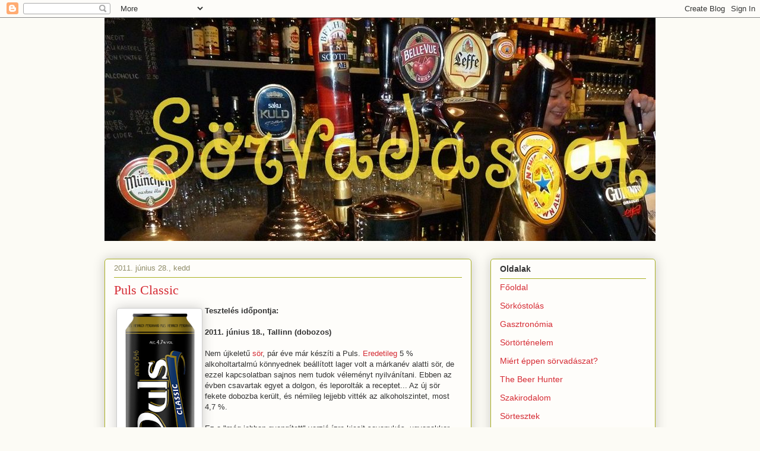

--- FILE ---
content_type: text/html; charset=UTF-8
request_url: https://www.sorvadaszat.com/2011/06/puls-classic.html
body_size: 75446
content:
<!DOCTYPE html>
<html class='v2' dir='ltr' lang='hu'>
<head>
<link href='https://www.blogger.com/static/v1/widgets/335934321-css_bundle_v2.css' rel='stylesheet' type='text/css'/>
<meta content='width=1100' name='viewport'/>
<meta content='text/html; charset=UTF-8' http-equiv='Content-Type'/>
<meta content='blogger' name='generator'/>
<link href='https://www.sorvadaszat.com/favicon.ico' rel='icon' type='image/x-icon'/>
<link href='http://www.sorvadaszat.com/2011/06/puls-classic.html' rel='canonical'/>
<link rel="alternate" type="application/atom+xml" title="Sörvadászat - Atom" href="https://www.sorvadaszat.com/feeds/posts/default" />
<link rel="alternate" type="application/rss+xml" title="Sörvadászat - RSS" href="https://www.sorvadaszat.com/feeds/posts/default?alt=rss" />
<link rel="service.post" type="application/atom+xml" title="Sörvadászat - Atom" href="https://www.blogger.com/feeds/7486204905206831163/posts/default" />

<link rel="alternate" type="application/atom+xml" title="Sörvadászat - Atom" href="https://www.sorvadaszat.com/feeds/9220411631105481978/comments/default" />
<!--Can't find substitution for tag [blog.ieCssRetrofitLinks]-->
<link href='https://blogger.googleusercontent.com/img/b/R29vZ2xl/AVvXsEibejW9JzZwaC_3Xuctpjb9xqngQnbvdiCPeRxzRCQ9ok9FaqaD3D1aNYYl2fx5xHQ-s739BtFEJAq_OtocBhdzJG0QfmTtqYqrpbFa0l1JYT78Qk0TaWyY7OdLWL2UhA3OX00L-VNi-Uw/s320/pulsclassic_purk.png' rel='image_src'/>
<meta content='http://www.sorvadaszat.com/2011/06/puls-classic.html' property='og:url'/>
<meta content='Puls  Classic' property='og:title'/>
<meta content='Szubjektív sörtesztek a nagyvilágból és kocsmakultúra a világ minden tájáról. Néha egy kis gasztronómia is, mert az sem árthat...' property='og:description'/>
<meta content='https://blogger.googleusercontent.com/img/b/R29vZ2xl/AVvXsEibejW9JzZwaC_3Xuctpjb9xqngQnbvdiCPeRxzRCQ9ok9FaqaD3D1aNYYl2fx5xHQ-s739BtFEJAq_OtocBhdzJG0QfmTtqYqrpbFa0l1JYT78Qk0TaWyY7OdLWL2UhA3OX00L-VNi-Uw/w1200-h630-p-k-no-nu/pulsclassic_purk.png' property='og:image'/>
<title>Sörvadászat: Puls  Classic</title>
<style id='page-skin-1' type='text/css'><!--
/*
-----------------------------------------------
Blogger Template Style
Name:     Awesome Inc.
Designer: Tina Chen
URL:      tinachen.org
----------------------------------------------- */
/* Content
----------------------------------------------- */
body {
font: normal normal 13px Arial, Tahoma, Helvetica, FreeSans, sans-serif;
color: #333333;
background: #fcfbf5 none repeat scroll top left;
}
html body .content-outer {
min-width: 0;
max-width: 100%;
width: 100%;
}
a:link {
text-decoration: none;
color: #d52a33;
}
a:visited {
text-decoration: none;
color: #7d181e;
}
a:hover {
text-decoration: underline;
color: #d52a33;
}
.body-fauxcolumn-outer .cap-top {
position: absolute;
z-index: 1;
height: 276px;
width: 100%;
background: transparent none repeat-x scroll top left;
_background-image: none;
}
/* Columns
----------------------------------------------- */
.content-inner {
padding: 0;
}
.header-inner .section {
margin: 0 16px;
}
.tabs-inner .section {
margin: 0 16px;
}
.main-inner {
padding-top: 30px;
}
.main-inner .column-center-inner,
.main-inner .column-left-inner,
.main-inner .column-right-inner {
padding: 0 5px;
}
*+html body .main-inner .column-center-inner {
margin-top: -30px;
}
#layout .main-inner .column-center-inner {
margin-top: 0;
}
/* Header
----------------------------------------------- */
.header-outer {
margin: 0 0 0 0;
background: transparent none repeat scroll 0 0;
}
.Header h1 {
font: normal normal 48px Georgia, Utopia, 'Palatino Linotype', Palatino, serif;
color: #333333;
text-shadow: 0 0 -1px #000000;
}
.Header h1 a {
color: #333333;
}
.Header .description {
font: normal normal 20px Georgia, Utopia, 'Palatino Linotype', Palatino, serif;
color: #908d6a;
}
.header-inner .Header .titlewrapper,
.header-inner .Header .descriptionwrapper {
padding-left: 0;
padding-right: 0;
margin-bottom: 0;
}
.header-inner .Header .titlewrapper {
padding-top: 22px;
}
/* Tabs
----------------------------------------------- */
.tabs-outer {
overflow: hidden;
position: relative;
background: #b3ca88 url(https://resources.blogblog.com/blogblog/data/1kt/awesomeinc/tabs_gradient_light.png) repeat scroll 0 0;
}
#layout .tabs-outer {
overflow: visible;
}
.tabs-cap-top, .tabs-cap-bottom {
position: absolute;
width: 100%;
border-top: 1px solid #908d6a;
}
.tabs-cap-bottom {
bottom: 0;
}
.tabs-inner .widget li a {
display: inline-block;
margin: 0;
padding: .6em 1.5em;
font: normal normal 13px Arial, Tahoma, Helvetica, FreeSans, sans-serif;
color: #333333;
border-top: 1px solid #908d6a;
border-bottom: 1px solid #908d6a;
border-left: 1px solid #908d6a;
height: 16px;
line-height: 16px;
}
.tabs-inner .widget li:last-child a {
border-right: 1px solid #908d6a;
}
.tabs-inner .widget li.selected a, .tabs-inner .widget li a:hover {
background: #63704b url(https://resources.blogblog.com/blogblog/data/1kt/awesomeinc/tabs_gradient_light.png) repeat-x scroll 0 -100px;
color: #ffffff;
}
/* Headings
----------------------------------------------- */
h2 {
font: normal bold 14px Arial, Tahoma, Helvetica, FreeSans, sans-serif;
color: #333333;
}
/* Widgets
----------------------------------------------- */
.main-inner .section {
margin: 0 27px;
padding: 0;
}
.main-inner .column-left-outer,
.main-inner .column-right-outer {
margin-top: 0;
}
#layout .main-inner .column-left-outer,
#layout .main-inner .column-right-outer {
margin-top: 0;
}
.main-inner .column-left-inner,
.main-inner .column-right-inner {
background: transparent none repeat 0 0;
-moz-box-shadow: 0 0 0 rgba(0, 0, 0, .2);
-webkit-box-shadow: 0 0 0 rgba(0, 0, 0, .2);
-goog-ms-box-shadow: 0 0 0 rgba(0, 0, 0, .2);
box-shadow: 0 0 0 rgba(0, 0, 0, .2);
-moz-border-radius: 5px;
-webkit-border-radius: 5px;
-goog-ms-border-radius: 5px;
border-radius: 5px;
}
#layout .main-inner .column-left-inner,
#layout .main-inner .column-right-inner {
margin-top: 0;
}
.sidebar .widget {
font: normal normal 14px Arial, Tahoma, Helvetica, FreeSans, sans-serif;
color: #333333;
}
.sidebar .widget a:link {
color: #d52a33;
}
.sidebar .widget a:visited {
color: #7d181e;
}
.sidebar .widget a:hover {
color: #d52a33;
}
.sidebar .widget h2 {
text-shadow: 0 0 -1px #000000;
}
.main-inner .widget {
background-color: #fefdfa;
border: 1px solid #aab123;
padding: 0 15px 15px;
margin: 20px -16px;
-moz-box-shadow: 0 0 20px rgba(0, 0, 0, .2);
-webkit-box-shadow: 0 0 20px rgba(0, 0, 0, .2);
-goog-ms-box-shadow: 0 0 20px rgba(0, 0, 0, .2);
box-shadow: 0 0 20px rgba(0, 0, 0, .2);
-moz-border-radius: 5px;
-webkit-border-radius: 5px;
-goog-ms-border-radius: 5px;
border-radius: 5px;
}
.main-inner .widget h2 {
margin: 0 -0;
padding: .6em 0 .5em;
border-bottom: 1px solid transparent;
}
.footer-inner .widget h2 {
padding: 0 0 .4em;
border-bottom: 1px solid transparent;
}
.main-inner .widget h2 + div, .footer-inner .widget h2 + div {
border-top: 1px solid #aab123;
padding-top: 8px;
}
.main-inner .widget .widget-content {
margin: 0 -0;
padding: 7px 0 0;
}
.main-inner .widget ul, .main-inner .widget #ArchiveList ul.flat {
margin: -8px -15px 0;
padding: 0;
list-style: none;
}
.main-inner .widget #ArchiveList {
margin: -8px 0 0;
}
.main-inner .widget ul li, .main-inner .widget #ArchiveList ul.flat li {
padding: .5em 15px;
text-indent: 0;
color: #666666;
border-top: 0 solid #aab123;
border-bottom: 1px solid transparent;
}
.main-inner .widget #ArchiveList ul li {
padding-top: .25em;
padding-bottom: .25em;
}
.main-inner .widget ul li:first-child, .main-inner .widget #ArchiveList ul.flat li:first-child {
border-top: none;
}
.main-inner .widget ul li:last-child, .main-inner .widget #ArchiveList ul.flat li:last-child {
border-bottom: none;
}
.post-body {
position: relative;
}
.main-inner .widget .post-body ul {
padding: 0 2.5em;
margin: .5em 0;
list-style: disc;
}
.main-inner .widget .post-body ul li {
padding: 0.25em 0;
margin-bottom: .25em;
color: #333333;
border: none;
}
.footer-inner .widget ul {
padding: 0;
list-style: none;
}
.widget .zippy {
color: #666666;
}
/* Posts
----------------------------------------------- */
body .main-inner .Blog {
padding: 0;
margin-bottom: 1em;
background-color: transparent;
border: none;
-moz-box-shadow: 0 0 0 rgba(0, 0, 0, 0);
-webkit-box-shadow: 0 0 0 rgba(0, 0, 0, 0);
-goog-ms-box-shadow: 0 0 0 rgba(0, 0, 0, 0);
box-shadow: 0 0 0 rgba(0, 0, 0, 0);
}
.main-inner .section:last-child .Blog:last-child {
padding: 0;
margin-bottom: 1em;
}
.main-inner .widget h2.date-header {
margin: 0 -15px 1px;
padding: 0 0 0 0;
font: normal normal 13px Arial, Tahoma, Helvetica, FreeSans, sans-serif;
color: #908d6a;
background: transparent none no-repeat scroll top left;
border-top: 0 solid #aab123;
border-bottom: 1px solid transparent;
-moz-border-radius-topleft: 0;
-moz-border-radius-topright: 0;
-webkit-border-top-left-radius: 0;
-webkit-border-top-right-radius: 0;
border-top-left-radius: 0;
border-top-right-radius: 0;
position: static;
bottom: 100%;
right: 15px;
text-shadow: 0 0 -1px #000000;
}
.main-inner .widget h2.date-header span {
font: normal normal 13px Arial, Tahoma, Helvetica, FreeSans, sans-serif;
display: block;
padding: .5em 15px;
border-left: 0 solid #aab123;
border-right: 0 solid #aab123;
}
.date-outer {
position: relative;
margin: 30px 0 20px;
padding: 0 15px;
background-color: #fefdfa;
border: 1px solid #aab123;
-moz-box-shadow: 0 0 20px rgba(0, 0, 0, .2);
-webkit-box-shadow: 0 0 20px rgba(0, 0, 0, .2);
-goog-ms-box-shadow: 0 0 20px rgba(0, 0, 0, .2);
box-shadow: 0 0 20px rgba(0, 0, 0, .2);
-moz-border-radius: 5px;
-webkit-border-radius: 5px;
-goog-ms-border-radius: 5px;
border-radius: 5px;
}
.date-outer:first-child {
margin-top: 0;
}
.date-outer:last-child {
margin-bottom: 20px;
-moz-border-radius-bottomleft: 5px;
-moz-border-radius-bottomright: 5px;
-webkit-border-bottom-left-radius: 5px;
-webkit-border-bottom-right-radius: 5px;
-goog-ms-border-bottom-left-radius: 5px;
-goog-ms-border-bottom-right-radius: 5px;
border-bottom-left-radius: 5px;
border-bottom-right-radius: 5px;
}
.date-posts {
margin: 0 -0;
padding: 0 0;
clear: both;
}
.post-outer, .inline-ad {
border-top: 1px solid #aab123;
margin: 0 -0;
padding: 15px 0;
}
.post-outer {
padding-bottom: 10px;
}
.post-outer:first-child {
padding-top: 0;
border-top: none;
}
.post-outer:last-child, .inline-ad:last-child {
border-bottom: none;
}
.post-body {
position: relative;
}
.post-body img {
padding: 8px;
background: #ffffff;
border: 1px solid #cccccc;
-moz-box-shadow: 0 0 20px rgba(0, 0, 0, .2);
-webkit-box-shadow: 0 0 20px rgba(0, 0, 0, .2);
box-shadow: 0 0 20px rgba(0, 0, 0, .2);
-moz-border-radius: 5px;
-webkit-border-radius: 5px;
border-radius: 5px;
}
h3.post-title, h4 {
font: normal normal 22px Georgia, Utopia, 'Palatino Linotype', Palatino, serif;
color: #d52a33;
}
h3.post-title a {
font: normal normal 22px Georgia, Utopia, 'Palatino Linotype', Palatino, serif;
color: #d52a33;
}
h3.post-title a:hover {
color: #d52a33;
text-decoration: underline;
}
.post-header {
margin: 0 0 1em;
}
.post-body {
line-height: 1.4;
}
.post-outer h2 {
color: #333333;
}
.post-footer {
margin: 1.5em 0 0;
}
#blog-pager {
padding: 15px;
font-size: 120%;
background-color: #fefdfa;
border: 1px solid #aab123;
-moz-box-shadow: 0 0 20px rgba(0, 0, 0, .2);
-webkit-box-shadow: 0 0 20px rgba(0, 0, 0, .2);
-goog-ms-box-shadow: 0 0 20px rgba(0, 0, 0, .2);
box-shadow: 0 0 20px rgba(0, 0, 0, .2);
-moz-border-radius: 5px;
-webkit-border-radius: 5px;
-goog-ms-border-radius: 5px;
border-radius: 5px;
-moz-border-radius-topleft: 5px;
-moz-border-radius-topright: 5px;
-webkit-border-top-left-radius: 5px;
-webkit-border-top-right-radius: 5px;
-goog-ms-border-top-left-radius: 5px;
-goog-ms-border-top-right-radius: 5px;
border-top-left-radius: 5px;
border-top-right-radius-topright: 5px;
margin-top: 1em;
}
.blog-feeds, .post-feeds {
margin: 1em 0;
text-align: center;
color: #333333;
}
.blog-feeds a, .post-feeds a {
color: #d52a33;
}
.blog-feeds a:visited, .post-feeds a:visited {
color: #7d181e;
}
.blog-feeds a:hover, .post-feeds a:hover {
color: #d52a33;
}
.post-outer .comments {
margin-top: 2em;
}
/* Comments
----------------------------------------------- */
.comments .comments-content .icon.blog-author {
background-repeat: no-repeat;
background-image: url([data-uri]);
}
.comments .comments-content .loadmore a {
border-top: 1px solid #908d6a;
border-bottom: 1px solid #908d6a;
}
.comments .continue {
border-top: 2px solid #908d6a;
}
/* Footer
----------------------------------------------- */
.footer-outer {
margin: -20px 0 -1px;
padding: 20px 0 0;
color: #333333;
overflow: hidden;
}
.footer-fauxborder-left {
border-top: 1px solid #aab123;
background: #fefdfa none repeat scroll 0 0;
-moz-box-shadow: 0 0 20px rgba(0, 0, 0, .2);
-webkit-box-shadow: 0 0 20px rgba(0, 0, 0, .2);
-goog-ms-box-shadow: 0 0 20px rgba(0, 0, 0, .2);
box-shadow: 0 0 20px rgba(0, 0, 0, .2);
margin: 0 -20px;
}
/* Mobile
----------------------------------------------- */
body.mobile {
background-size: auto;
}
.mobile .body-fauxcolumn-outer {
background: transparent none repeat scroll top left;
}
*+html body.mobile .main-inner .column-center-inner {
margin-top: 0;
}
.mobile .main-inner .widget {
padding: 0 0 15px;
}
.mobile .main-inner .widget h2 + div,
.mobile .footer-inner .widget h2 + div {
border-top: none;
padding-top: 0;
}
.mobile .footer-inner .widget h2 {
padding: 0.5em 0;
border-bottom: none;
}
.mobile .main-inner .widget .widget-content {
margin: 0;
padding: 7px 0 0;
}
.mobile .main-inner .widget ul,
.mobile .main-inner .widget #ArchiveList ul.flat {
margin: 0 -15px 0;
}
.mobile .main-inner .widget h2.date-header {
right: 0;
}
.mobile .date-header span {
padding: 0.4em 0;
}
.mobile .date-outer:first-child {
margin-bottom: 0;
border: 1px solid #aab123;
-moz-border-radius-topleft: 5px;
-moz-border-radius-topright: 5px;
-webkit-border-top-left-radius: 5px;
-webkit-border-top-right-radius: 5px;
-goog-ms-border-top-left-radius: 5px;
-goog-ms-border-top-right-radius: 5px;
border-top-left-radius: 5px;
border-top-right-radius: 5px;
}
.mobile .date-outer {
border-color: #aab123;
border-width: 0 1px 1px;
}
.mobile .date-outer:last-child {
margin-bottom: 0;
}
.mobile .main-inner {
padding: 0;
}
.mobile .header-inner .section {
margin: 0;
}
.mobile .post-outer, .mobile .inline-ad {
padding: 5px 0;
}
.mobile .tabs-inner .section {
margin: 0 10px;
}
.mobile .main-inner .widget h2 {
margin: 0;
padding: 0;
}
.mobile .main-inner .widget h2.date-header span {
padding: 0;
}
.mobile .main-inner .widget .widget-content {
margin: 0;
padding: 7px 0 0;
}
.mobile #blog-pager {
border: 1px solid transparent;
background: #fefdfa none repeat scroll 0 0;
}
.mobile .main-inner .column-left-inner,
.mobile .main-inner .column-right-inner {
background: transparent none repeat 0 0;
-moz-box-shadow: none;
-webkit-box-shadow: none;
-goog-ms-box-shadow: none;
box-shadow: none;
}
.mobile .date-posts {
margin: 0;
padding: 0;
}
.mobile .footer-fauxborder-left {
margin: 0;
border-top: inherit;
}
.mobile .main-inner .section:last-child .Blog:last-child {
margin-bottom: 0;
}
.mobile-index-contents {
color: #333333;
}
.mobile .mobile-link-button {
background: #d52a33 url(https://resources.blogblog.com/blogblog/data/1kt/awesomeinc/tabs_gradient_light.png) repeat scroll 0 0;
}
.mobile-link-button a:link, .mobile-link-button a:visited {
color: #ffffff;
}
.mobile .tabs-inner .PageList .widget-content {
background: transparent;
border-top: 1px solid;
border-color: #908d6a;
color: #333333;
}
.mobile .tabs-inner .PageList .widget-content .pagelist-arrow {
border-left: 1px solid #908d6a;
}
<script>var _wau = _wau || []; _wau.push(["tab", "geji4hah6pwl", "wqp", "right-middle"]);(function() { var s=document.createElement("script"); s.async=true; s.src="http://widgets.amung.us/tab.js";document.getElementsByTagName("head")[0].appendChild(s);})();</script>
--></style>
<style id='template-skin-1' type='text/css'><!--
body {
min-width: 960px;
}
.content-outer, .content-fauxcolumn-outer, .region-inner {
min-width: 960px;
max-width: 960px;
_width: 960px;
}
.main-inner .columns {
padding-left: 0;
padding-right: 310px;
}
.main-inner .fauxcolumn-center-outer {
left: 0;
right: 310px;
/* IE6 does not respect left and right together */
_width: expression(this.parentNode.offsetWidth -
parseInt("0") -
parseInt("310px") + 'px');
}
.main-inner .fauxcolumn-left-outer {
width: 0;
}
.main-inner .fauxcolumn-right-outer {
width: 310px;
}
.main-inner .column-left-outer {
width: 0;
right: 100%;
margin-left: -0;
}
.main-inner .column-right-outer {
width: 310px;
margin-right: -310px;
}
#layout {
min-width: 0;
}
#layout .content-outer {
min-width: 0;
width: 800px;
}
#layout .region-inner {
min-width: 0;
width: auto;
}
body#layout div.add_widget {
padding: 8px;
}
body#layout div.add_widget a {
margin-left: 32px;
}
--></style>
<link href='https://www.blogger.com/dyn-css/authorization.css?targetBlogID=7486204905206831163&amp;zx=3df34993-6a4c-4e90-84a7-af1f7640bac5' media='none' onload='if(media!=&#39;all&#39;)media=&#39;all&#39;' rel='stylesheet'/><noscript><link href='https://www.blogger.com/dyn-css/authorization.css?targetBlogID=7486204905206831163&amp;zx=3df34993-6a4c-4e90-84a7-af1f7640bac5' rel='stylesheet'/></noscript>
<meta name='google-adsense-platform-account' content='ca-host-pub-1556223355139109'/>
<meta name='google-adsense-platform-domain' content='blogspot.com'/>

<script async src="https://pagead2.googlesyndication.com/pagead/js/adsbygoogle.js?client=ca-pub-0205695432537436&host=ca-host-pub-1556223355139109" crossorigin="anonymous"></script>

<!-- data-ad-client=ca-pub-0205695432537436 -->

</head>
<body class='loading variant-renewable'>
<div class='navbar section' id='navbar' name='Navbar'><div class='widget Navbar' data-version='1' id='Navbar1'><script type="text/javascript">
    function setAttributeOnload(object, attribute, val) {
      if(window.addEventListener) {
        window.addEventListener('load',
          function(){ object[attribute] = val; }, false);
      } else {
        window.attachEvent('onload', function(){ object[attribute] = val; });
      }
    }
  </script>
<div id="navbar-iframe-container"></div>
<script type="text/javascript" src="https://apis.google.com/js/platform.js"></script>
<script type="text/javascript">
      gapi.load("gapi.iframes:gapi.iframes.style.bubble", function() {
        if (gapi.iframes && gapi.iframes.getContext) {
          gapi.iframes.getContext().openChild({
              url: 'https://www.blogger.com/navbar/7486204905206831163?po\x3d9220411631105481978\x26origin\x3dhttps://www.sorvadaszat.com',
              where: document.getElementById("navbar-iframe-container"),
              id: "navbar-iframe"
          });
        }
      });
    </script><script type="text/javascript">
(function() {
var script = document.createElement('script');
script.type = 'text/javascript';
script.src = '//pagead2.googlesyndication.com/pagead/js/google_top_exp.js';
var head = document.getElementsByTagName('head')[0];
if (head) {
head.appendChild(script);
}})();
</script>
</div></div>
<div class='body-fauxcolumns'>
<div class='fauxcolumn-outer body-fauxcolumn-outer'>
<div class='cap-top'>
<div class='cap-left'></div>
<div class='cap-right'></div>
</div>
<div class='fauxborder-left'>
<div class='fauxborder-right'></div>
<div class='fauxcolumn-inner'>
</div>
</div>
<div class='cap-bottom'>
<div class='cap-left'></div>
<div class='cap-right'></div>
</div>
</div>
</div>
<div class='content'>
<div class='content-fauxcolumns'>
<div class='fauxcolumn-outer content-fauxcolumn-outer'>
<div class='cap-top'>
<div class='cap-left'></div>
<div class='cap-right'></div>
</div>
<div class='fauxborder-left'>
<div class='fauxborder-right'></div>
<div class='fauxcolumn-inner'>
</div>
</div>
<div class='cap-bottom'>
<div class='cap-left'></div>
<div class='cap-right'></div>
</div>
</div>
</div>
<div class='content-outer'>
<div class='content-cap-top cap-top'>
<div class='cap-left'></div>
<div class='cap-right'></div>
</div>
<div class='fauxborder-left content-fauxborder-left'>
<div class='fauxborder-right content-fauxborder-right'></div>
<div class='content-inner'>
<header>
<div class='header-outer'>
<div class='header-cap-top cap-top'>
<div class='cap-left'></div>
<div class='cap-right'></div>
</div>
<div class='fauxborder-left header-fauxborder-left'>
<div class='fauxborder-right header-fauxborder-right'></div>
<div class='region-inner header-inner'>
<div class='header section' id='header' name='Fejléc'><div class='widget Header' data-version='1' id='Header1'>
<div id='header-inner'>
<a href='https://www.sorvadaszat.com/' style='display: block'>
<img alt='Sörvadászat' height='376px; ' id='Header1_headerimg' src='https://blogger.googleusercontent.com/img/b/R29vZ2xl/AVvXsEjNwUyqmqSHku5XPH0nNPyBxZ9AnMxki_5sDeeofsP48BHKZwMxjeijHNtLPL-JUGtsSFlYY2Mdh0s6IOywiOt2miz5-1JLApuO0KNyEb-PspqjARfMrzP8sbqgSSaPyHCZmaSjtb_LO4E/s1600/uj_995.jpg' style='display: block' width='995px; '/>
</a>
</div>
</div></div>
</div>
</div>
<div class='header-cap-bottom cap-bottom'>
<div class='cap-left'></div>
<div class='cap-right'></div>
</div>
</div>
</header>
<div class='tabs-outer'>
<div class='tabs-cap-top cap-top'>
<div class='cap-left'></div>
<div class='cap-right'></div>
</div>
<div class='fauxborder-left tabs-fauxborder-left'>
<div class='fauxborder-right tabs-fauxborder-right'></div>
<div class='region-inner tabs-inner'>
<div class='tabs no-items section' id='crosscol' name='Oszlopokon keresztül ívelő szakasz'></div>
<div class='tabs no-items section' id='crosscol-overflow' name='Cross-Column 2'></div>
</div>
</div>
<div class='tabs-cap-bottom cap-bottom'>
<div class='cap-left'></div>
<div class='cap-right'></div>
</div>
</div>
<div class='main-outer'>
<div class='main-cap-top cap-top'>
<div class='cap-left'></div>
<div class='cap-right'></div>
</div>
<div class='fauxborder-left main-fauxborder-left'>
<div class='fauxborder-right main-fauxborder-right'></div>
<div class='region-inner main-inner'>
<div class='columns fauxcolumns'>
<div class='fauxcolumn-outer fauxcolumn-center-outer'>
<div class='cap-top'>
<div class='cap-left'></div>
<div class='cap-right'></div>
</div>
<div class='fauxborder-left'>
<div class='fauxborder-right'></div>
<div class='fauxcolumn-inner'>
</div>
</div>
<div class='cap-bottom'>
<div class='cap-left'></div>
<div class='cap-right'></div>
</div>
</div>
<div class='fauxcolumn-outer fauxcolumn-left-outer'>
<div class='cap-top'>
<div class='cap-left'></div>
<div class='cap-right'></div>
</div>
<div class='fauxborder-left'>
<div class='fauxborder-right'></div>
<div class='fauxcolumn-inner'>
</div>
</div>
<div class='cap-bottom'>
<div class='cap-left'></div>
<div class='cap-right'></div>
</div>
</div>
<div class='fauxcolumn-outer fauxcolumn-right-outer'>
<div class='cap-top'>
<div class='cap-left'></div>
<div class='cap-right'></div>
</div>
<div class='fauxborder-left'>
<div class='fauxborder-right'></div>
<div class='fauxcolumn-inner'>
</div>
</div>
<div class='cap-bottom'>
<div class='cap-left'></div>
<div class='cap-right'></div>
</div>
</div>
<!-- corrects IE6 width calculation -->
<div class='columns-inner'>
<div class='column-center-outer'>
<div class='column-center-inner'>
<div class='main section' id='main' name='Elsődleges'><div class='widget Blog' data-version='1' id='Blog1'>
<div class='blog-posts hfeed'>

          <div class="date-outer">
        
<h2 class='date-header'><span>2011. június 28., kedd</span></h2>

          <div class="date-posts">
        
<div class='post-outer'>
<div class='post hentry uncustomized-post-template' itemprop='blogPost' itemscope='itemscope' itemtype='http://schema.org/BlogPosting'>
<meta content='https://blogger.googleusercontent.com/img/b/R29vZ2xl/AVvXsEibejW9JzZwaC_3Xuctpjb9xqngQnbvdiCPeRxzRCQ9ok9FaqaD3D1aNYYl2fx5xHQ-s739BtFEJAq_OtocBhdzJG0QfmTtqYqrpbFa0l1JYT78Qk0TaWyY7OdLWL2UhA3OX00L-VNi-Uw/s320/pulsclassic_purk.png' itemprop='image_url'/>
<meta content='7486204905206831163' itemprop='blogId'/>
<meta content='9220411631105481978' itemprop='postId'/>
<a name='9220411631105481978'></a>
<h3 class='post-title entry-title' itemprop='name'>
Puls  Classic
</h3>
<div class='post-header'>
<div class='post-header-line-1'></div>
</div>
<div class='post-body entry-content' id='post-body-9220411631105481978' itemprop='description articleBody'>
<table cellpadding="0" cellspacing="0" class="tr-caption-container" style="float: left;"><tbody>
<tr><td style="text-align: center;"><a href="https://blogger.googleusercontent.com/img/b/R29vZ2xl/AVvXsEibejW9JzZwaC_3Xuctpjb9xqngQnbvdiCPeRxzRCQ9ok9FaqaD3D1aNYYl2fx5xHQ-s739BtFEJAq_OtocBhdzJG0QfmTtqYqrpbFa0l1JYT78Qk0TaWyY7OdLWL2UhA3OX00L-VNi-Uw/s1600/pulsclassic_purk.png" imageanchor="1" style="clear: left; margin-bottom: 1em; margin-left: auto; margin-right: auto;"><img border="0" height="320" src="https://blogger.googleusercontent.com/img/b/R29vZ2xl/AVvXsEibejW9JzZwaC_3Xuctpjb9xqngQnbvdiCPeRxzRCQ9ok9FaqaD3D1aNYYl2fx5xHQ-s739BtFEJAq_OtocBhdzJG0QfmTtqYqrpbFa0l1JYT78Qk0TaWyY7OdLWL2UhA3OX00L-VNi-Uw/s320/pulsclassic_purk.png" width="127" /></a></td></tr>
<tr><td class="tr-caption" style="text-align: center;">Forrás: <a href="http://www.beersofestonia.com/index.php?page=thread&amp;thread_id=381">Beers of Estonia</a></td></tr>
</tbody></table>
<b>Tesztelés időpontja: </b><br />
<br />
<b>2011. június 18., Tallinn (dobozos)</b><br />
<br />
Nem újkeletű <a href="http://www.hfpuls.ee/tooted/puls-classic">sör</a>, pár éve már készíti a Puls. <a href="http://www.beersofestonia.com/index.php?page=product&amp;product_id=125">Eredetileg</a> 5 % alkoholtartalmú könnyednek beállított lager volt a márkanév alatti sör, de ezzel kapcsolatban sajnos nem tudok véleményt nyilvánítani. Ebben az évben csavartak egyet a dolgon, és leporolták a receptet... Az új sör fekete dobozba került, és némileg lejjebb vitték az alkoholszintet, most 4,7 %.<br />
<br />
Ez a "még jobban gyengített" verzió ízre kicsit savanykás, ugyanakkor telt ízű. Rácáfol a könnyed jelzőre is. Sajnos, ha egy gyár ilyen jelzőt aggat egy sörre, akkor abból többnyire egyenesen következik, hogy a pohárba valami vizes színvonaltalan lötty kerül, de ebben az esetben ez szerencsére nincs így. Kesernyésséget szinte egyáltalán nem érezni, a komló csak az utóízben bújik egy kicsit elő, de ott sem tolakodó.<br />
<br />
Nyári estéken tartott grillpartik méltó társa ez a sör, és a kellemes alvás is garantált...<br />
<br />
<table border="0" cellpadding="0" cellspacing="0"><tbody>
<tr height="20" style="height: 15pt;"><td class="xl65" height="20" style="height: 15pt; text-align: center; width: 131pt;" width="175"><b>Megjelenés</b></td><td class="xl63" style="border-left-style: none; border-left-width: medium; width: 48pt;" width="64">6</td></tr>
<tr height="20" style="height: 15pt;"><td class="xl66" height="20" style="border-top-style: none; border-top-width: medium; height: 15pt; text-align: center;"><b>Íz</b></td><td class="xl64" style="border-left-style: none; border-left-width: medium; border-top-style: none; border-top-width: medium;">7</td></tr>
<tr height="20" style="height: 15pt;"><td class="xl66" height="20" style="border-top-style: none; border-top-width: medium; height: 15pt; text-align: center;"><b>Aroma és jellegzetességek</b></td><td class="xl64" style="border-left-style: none; border-left-width: medium; border-top-style: none; border-top-width: medium;">7</td></tr>
<tr height="20" style="height: 15pt;"><td class="xl66" height="20" style="border-top-style: none; border-top-width: medium; height: 15pt; text-align: center;"><b>Összhatás</b></td><td class="xl64" style="border-left-style: none; border-left-width: medium; border-top-style: none; border-top-width: medium;">14</td></tr>
<tr height="20" style="height: 15pt;"><td class="xl67" height="20" style="border-top-style: none; border-top-width: medium; height: 15pt; text-align: center;"><b>Összesen</b></td><td class="xl69" style="border-left-style: none; border-left-width: medium; border-top-style: none; border-top-width: medium;">34</td></tr>
<tr height="21" style="height: 15.75pt;"><td class="xl68" height="21" style="border-top-style: none; border-top-width: medium; height: 15.75pt; text-align: center;"><b>Régi értékelés szerint</b></td><td class="xl70" style="border-left-style: none; border-left-width: medium; border-top-style: none; border-top-width: medium;">6,8</td></tr>
</tbody></table>
<div style='clear: both;'></div>
</div>
<div class='post-footer'>
<div class='post-footer-line post-footer-line-1'>
<span class='post-author vcard'>
Bejegyezte:
<span class='fn' itemprop='author' itemscope='itemscope' itemtype='http://schema.org/Person'>
<meta content='https://www.blogger.com/profile/10660087692107358432' itemprop='url'/>
<a class='g-profile' href='https://www.blogger.com/profile/10660087692107358432' rel='author' title='author profile'>
<span itemprop='name'>jzp1116</span>
</a>
</span>
</span>
<span class='post-timestamp'>
dátum:
<meta content='http://www.sorvadaszat.com/2011/06/puls-classic.html' itemprop='url'/>
<a class='timestamp-link' href='https://www.sorvadaszat.com/2011/06/puls-classic.html' rel='bookmark' title='permanent link'><abbr class='published' itemprop='datePublished' title='2011-06-28T21:42:00+02:00'>21:42</abbr></a>
</span>
<span class='post-comment-link'>
</span>
<span class='post-icons'>
<span class='item-action'>
<a href='https://www.blogger.com/email-post/7486204905206831163/9220411631105481978' title='Bejegyzés küldése e-mailben'>
<img alt='' class='icon-action' height='13' src='https://resources.blogblog.com/img/icon18_email.gif' width='18'/>
</a>
</span>
<span class='item-control blog-admin pid-719725967'>
<a href='https://www.blogger.com/post-edit.g?blogID=7486204905206831163&postID=9220411631105481978&from=pencil' title='Bejegyzés szerkesztése'>
<img alt='' class='icon-action' height='18' src='https://resources.blogblog.com/img/icon18_edit_allbkg.gif' width='18'/>
</a>
</span>
</span>
<div class='post-share-buttons goog-inline-block'>
<a class='goog-inline-block share-button sb-email' href='https://www.blogger.com/share-post.g?blogID=7486204905206831163&postID=9220411631105481978&target=email' target='_blank' title='Küldés e-mailben'><span class='share-button-link-text'>Küldés e-mailben</span></a><a class='goog-inline-block share-button sb-blog' href='https://www.blogger.com/share-post.g?blogID=7486204905206831163&postID=9220411631105481978&target=blog' onclick='window.open(this.href, "_blank", "height=270,width=475"); return false;' target='_blank' title='BlogThis!'><span class='share-button-link-text'>BlogThis!</span></a><a class='goog-inline-block share-button sb-twitter' href='https://www.blogger.com/share-post.g?blogID=7486204905206831163&postID=9220411631105481978&target=twitter' target='_blank' title='Megosztás az X-en'><span class='share-button-link-text'>Megosztás az X-en</span></a><a class='goog-inline-block share-button sb-facebook' href='https://www.blogger.com/share-post.g?blogID=7486204905206831163&postID=9220411631105481978&target=facebook' onclick='window.open(this.href, "_blank", "height=430,width=640"); return false;' target='_blank' title='Megosztás a Facebookon'><span class='share-button-link-text'>Megosztás a Facebookon</span></a><a class='goog-inline-block share-button sb-pinterest' href='https://www.blogger.com/share-post.g?blogID=7486204905206831163&postID=9220411631105481978&target=pinterest' target='_blank' title='Megosztás a Pinteresten'><span class='share-button-link-text'>Megosztás a Pinteresten</span></a>
</div>
</div>
<div class='post-footer-line post-footer-line-2'>
<span class='post-labels'>
Címkék:
<a href='https://www.sorvadaszat.com/search/label/6' rel='tag'>6</a>,
<a href='https://www.sorvadaszat.com/search/label/7' rel='tag'>7</a>,
<a href='https://www.sorvadaszat.com/search/label/%C3%89sztorsz%C3%A1g' rel='tag'>Észtország</a>,
<a href='https://www.sorvadaszat.com/search/label/Pilsner' rel='tag'>Pilsner</a>,
<a href='https://www.sorvadaszat.com/search/label/Puls' rel='tag'>Puls</a>,
<a href='https://www.sorvadaszat.com/search/label/Teszt' rel='tag'>Teszt</a>,
<a href='https://www.sorvadaszat.com/search/label/Viru%20%C3%B5lu' rel='tag'>Viru õlu</a>
</span>
</div>
<div class='post-footer-line post-footer-line-3'>
<span class='post-location'>
</span>
</div>
</div>
</div>
<div class='comments' id='comments'>
<a name='comments'></a>
<h4>Nincsenek megjegyzések:</h4>
<div id='Blog1_comments-block-wrapper'>
<dl class='avatar-comment-indent' id='comments-block'>
</dl>
</div>
<p class='comment-footer'>
<div class='comment-form'>
<a name='comment-form'></a>
<h4 id='comment-post-message'>Megjegyzés küldése</h4>
<p>
</p>
<a href='https://www.blogger.com/comment/frame/7486204905206831163?po=9220411631105481978&hl=hu&saa=85391&origin=https://www.sorvadaszat.com' id='comment-editor-src'></a>
<iframe allowtransparency='true' class='blogger-iframe-colorize blogger-comment-from-post' frameborder='0' height='410px' id='comment-editor' name='comment-editor' src='' width='100%'></iframe>
<script src='https://www.blogger.com/static/v1/jsbin/2830521187-comment_from_post_iframe.js' type='text/javascript'></script>
<script type='text/javascript'>
      BLOG_CMT_createIframe('https://www.blogger.com/rpc_relay.html');
    </script>
</div>
</p>
</div>
</div>

        </div></div>
      
</div>
<div class='blog-pager' id='blog-pager'>
<span id='blog-pager-newer-link'>
<a class='blog-pager-newer-link' href='https://www.sorvadaszat.com/2011/06/puls-kerge-sidrun.html' id='Blog1_blog-pager-newer-link' title='Újabb bejegyzés'>Újabb bejegyzés</a>
</span>
<span id='blog-pager-older-link'>
<a class='blog-pager-older-link' href='https://www.sorvadaszat.com/2011/06/timmermans-peche-lambic.html' id='Blog1_blog-pager-older-link' title='Régebbi bejegyzés'>Régebbi bejegyzés</a>
</span>
<a class='home-link' href='https://www.sorvadaszat.com/'>Főoldal</a>
</div>
<div class='clear'></div>
<div class='post-feeds'>
<div class='feed-links'>
Feliratkozás:
<a class='feed-link' href='https://www.sorvadaszat.com/feeds/9220411631105481978/comments/default' target='_blank' type='application/atom+xml'>Megjegyzések küldése (Atom)</a>
</div>
</div>
</div></div>
</div>
</div>
<div class='column-left-outer'>
<div class='column-left-inner'>
<aside>
</aside>
</div>
</div>
<div class='column-right-outer'>
<div class='column-right-inner'>
<aside>
<div class='sidebar section' id='sidebar-right-1'><div class='widget PageList' data-version='1' id='PageList1'>
<h2>Oldalak</h2>
<div class='widget-content'>
<ul>
<li>
<a href='https://www.sorvadaszat.com/'>Főoldal</a>
</li>
<li>
<a href='https://www.sorvadaszat.com/p/sorkostolas.html'>Sörkóstolás</a>
</li>
<li>
<a href='https://www.sorvadaszat.com/p/gasztronomia.html'>Gasztronómia</a>
</li>
<li>
<a href='https://www.sorvadaszat.com/p/sortortenelem.html'>Sörtörténelem</a>
</li>
<li>
<a href='https://www.sorvadaszat.com/p/miert-eppen-sorvadaszat.html'>Miért éppen sörvadászat?</a>
</li>
<li>
<a href='https://www.sorvadaszat.com/p/beer-hunter.html'>The Beer Hunter</a>
</li>
<li>
<a href='https://www.sorvadaszat.com/p/szakirodalom.html'>Szakirodalom</a>
</li>
<li>
<a href='https://www.sorvadaszat.com/p/sortesztek.html'>Sörtesztek</a>
</li>
<li>
<a href='https://www.sorvadaszat.com/p/sorgyartok.html'>Sörgyártók</a>
</li>
<li>
<a href='https://www.sorvadaszat.com/p/kocsmakultura.html'>Kocsmakultúra</a>
</li>
<li>
<a href='https://www.sorvadaszat.com/p/uzemlatogatasok.html'>Üzemlátogatások</a>
</li>
<li>
<a href='https://www.sorvadaszat.com/p/top-50.html'>Top 100</a>
</li>
<li>
<a href='https://www.sorvadaszat.com/p/sorterkep.html'>Sörtérkép</a>
</li>
<li>
<a href='https://www.sorvadaszat.com/p/sorfesztivalok.html'>Sörfesztiválok</a>
</li>
</ul>
<div class='clear'></div>
</div>
</div><div class='widget PopularPosts' data-version='1' id='PopularPosts1'>
<h2>Népszerű bejegyzések</h2>
<div class='widget-content popular-posts'>
<ul>
<li>
<div class='item-content'>
<div class='item-thumbnail'>
<a href='https://www.sorvadaszat.com/2026/01/guinness-blonde-ipa.html' target='_blank'>
<img alt='' border='0' src='https://blogger.googleusercontent.com/img/b/R29vZ2xl/AVvXsEitbwyecSFUEHL-cJh-G60JtEmKJgwvhcRWodr8Mwv1rd2BEV6DEFYNwKoxBBz3wkYQ7oc2dsvgH16V48KxxjKngMpewat-AHTdyp28K5LTOdSqgl29sIbVbM7RmIdxXC1xGcmtAyLdYXS9s5oiPp3tUsXD7UQyODrHmIzUmlNIkw_4BiaIu-eGCXNykIs/w72-h72-p-k-no-nu/IMG_20251227_121050.jpg'/>
</a>
</div>
<div class='item-title'><a href='https://www.sorvadaszat.com/2026/01/guinness-blonde-ipa.html'>Guinness Blonde IPA</a></div>
<div class='item-snippet'>Tesztelés időpontja: 2025. december&#160; 27., Tolna (dobozos) Nem tudtam, hogy a Guiness IPA-t is gyárt, s most jobban utánanézve két változatba...</div>
</div>
<div style='clear: both;'></div>
</li>
<li>
<div class='item-content'>
<div class='item-thumbnail'>
<a href='https://www.sorvadaszat.com/2011/06/lindemans-gueuze.html' target='_blank'>
<img alt='' border='0' src='https://blogger.googleusercontent.com/img/b/R29vZ2xl/AVvXsEg80FCK4zH5jeeCLHH8XM4TnmoCSJJq5kBNNa4ol0YpeEMUK9JqxQg09P342Vno50DfqnHd51mRIAARIHjLYl8XlnMUzbzT2ICuffrHmQ29fY-jIxRR7_9qdU55R4Vsaj4CWS11RqZqQsA/w72-h72-p-k-no-nu/Lindemans+Gueuze.jpg'/>
</a>
</div>
<div class='item-title'><a href='https://www.sorvadaszat.com/2011/06/lindemans-gueuze.html'>Lindemans Gueuze</a></div>
<div class='item-snippet'>Tesztelés időpontja:    2008. május 7., Brüsszel (üveges)     Forrás: Grape &amp; Grain   Nagy hibát követtem el, hogy ezt a sört egészen a ...</div>
</div>
<div style='clear: both;'></div>
</li>
<li>
<div class='item-content'>
<div class='item-thumbnail'>
<a href='https://www.sorvadaszat.com/2026/01/hej-joe-browar-nowa-wytwornia-krakko.html' target='_blank'>
<img alt='' border='0' src='https://blogger.googleusercontent.com/img/b/R29vZ2xl/AVvXsEhBNF9IZrHfIV3T6aO2Bw4LOplgzYXEhzIswSKQu842Q4MnXP-6pDkaVOyIf0n_XlhnPE-jXIajuc7XxndWIrmDjnZ5-uY2m4oC1h3O4nanBcEX98ItWxLBI6uLXXvBpp-dODf_qopdF6xySmCUO5aOfxOHExMADbgGVA0CnIlhUJr86_UQA3eV4vl3M4o/w72-h72-p-k-no-nu/IMG_20251023_135317.jpg'/>
</a>
</div>
<div class='item-title'><a href='https://www.sorvadaszat.com/2026/01/hej-joe-browar-nowa-wytwornia-krakko.html'>Hej Joe - Browar Nowa Wytwórnia (Krakkó, Lengyelország)</a></div>
<div class='item-snippet'>Látogatás időpontja: 2025. október 23. Ez a páros entitás eléggé kiesett a városközpontból, így úgy döntöttem, hogy taxival megyek ki ide, h...</div>
</div>
<div style='clear: both;'></div>
</li>
<li>
<div class='item-content'>
<div class='item-thumbnail'>
<a href='https://www.sorvadaszat.com/2026/01/restaurant-uhrmacher-landhotel-bold.html' target='_blank'>
<img alt='' border='0' src='https://blogger.googleusercontent.com/img/b/R29vZ2xl/AVvXsEiaBJT07zs_JfA5Doi44xQYIPvP2h__pBBhtdFNy4em7upRHFvfwCyznhLhSG6KXTmvILsESK2PP5fdrXz0G0nt7ZANRSxr_R5k0KtVHIKWMzh9YGUmpJwr4xk-8shGN72CkFJrLOLu-PXlce4rjGZ1zNaqja2_ymVRDFyRvNehZ0YCtAqOAODc5pwl6ZY/w72-h72-p-k-no-nu/IMG_20251027_184954.jpg'/>
</a>
</div>
<div class='item-title'><a href='https://www.sorvadaszat.com/2026/01/restaurant-uhrmacher-landhotel-bold.html'>Restaurant Uhrmacher (Landhotel Böld, Oberammergau)</a></div>
<div class='item-snippet'>Látogatás időpontja: 2025. október 27. Az Uhrmacher&#160; étterem a Hotel Böld étterme, s mivel ott szálltam meg, egyszer ki is próbáltam egy ném...</div>
</div>
<div style='clear: both;'></div>
</li>
<li>
<div class='item-content'>
<div class='item-thumbnail'>
<a href='https://www.sorvadaszat.com/2026/01/andersons-kaerakats-barbados-rum-ba.html' target='_blank'>
<img alt='' border='0' src='https://blogger.googleusercontent.com/img/b/R29vZ2xl/AVvXsEh08ouVYwCwzPvhwx-thV9n2kMrx2zCm39YWzbLquklSQN9f2RUrBlUFqDo3JnPnuvUFkQ53AlfxB2umvCSCqsYtZotKSgf9oFZVICfZ8uQOgDzhL0CJj8sVi9SkfLO-NwdM5jlIEp7MrOwRgZiaTU1DrIa8eMFykh9m8f-cPLLe81s-6TFuSawq9WEWxo/w72-h72-p-k-no-nu/IMG_20251222_140100.jpg'/>
</a>
</div>
<div class='item-title'><a href='https://www.sorvadaszat.com/2026/01/andersons-kaerakats-barbados-rum-ba.html'>Anderson's Kaerakatš Barbados Rum BA</a></div>
<div class='item-snippet'>Tesztelés időpontja: 2025. december&#160; 22., Tallinn (dobozos) Kedves észt barátomtól kaptam születésnapomra ezt az imperial portert, természet...</div>
</div>
<div style='clear: both;'></div>
</li>
<li>
<div class='item-content'>
<div class='item-thumbnail'>
<a href='https://www.sorvadaszat.com/2011/06/zubr.html' target='_blank'>
<img alt='' border='0' src='https://blogger.googleusercontent.com/img/b/R29vZ2xl/AVvXsEj8VxDQOljvgeCbO_Lr7-oFqdVM8aQLKzshtHg7UiBXmQwrj2i-VBJzgyDXIk4e2sMQgTRDiwA4cSvmwUyKyjEX0QGBiAw0g-58ZbASXvldnAvWRIqdaRV54V0STz-gOlGxe7ZH5mofxIU/w72-h72-p-k-no-nu/zubr-can__5900877000293.jpg'/>
</a>
</div>
<div class='item-title'><a href='https://www.sorvadaszat.com/2011/06/zubr.html'>Żubr</a></div>
<div class='item-snippet'>  Tesztelés időpontja:   2011. június 9., Tallinn  (dobozos)     Forrás: Shop Kaczuszka   Ez már hozott anyagból készült teszt... Van még há...</div>
</div>
<div style='clear: both;'></div>
</li>
<li>
<div class='item-content'>
<div class='item-thumbnail'>
<a href='https://www.sorvadaszat.com/2026/01/banialuka-krakko-lengyelorszag.html' target='_blank'>
<img alt='' border='0' src='https://blogger.googleusercontent.com/img/b/R29vZ2xl/AVvXsEgdH-DVNGvv6ajbnOONvTjkFVpBvSsSiu158l9raUwcctDuIBi62XGl3RnfuBHSjEBdCHLSF0pkCFcOInjCL3bR2wQfAm0t-SFt39mT2nghwF4yvG9wZArWPWTsDDBkSnRnZu2h730jv0fq9P0Ed50Xt1BOaUmYeCi8YtZQHeFuemM85bPrXyvjMiEzKcg/w72-h72-p-k-no-nu/IMG_20251023_120540.jpg'/>
</a>
</div>
<div class='item-title'><a href='https://www.sorvadaszat.com/2026/01/banialuka-krakko-lengyelorszag.html'>BaniaLuka (Krakkó, Lengyelország)</a></div>
<div class='item-snippet'>Látogatás időpontja: 2025. október 23. Nem tudom, hogy az egységnek van-e köze a hasonló nevű délszláv településhez, mindenesetre én megszom...</div>
</div>
<div style='clear: both;'></div>
</li>
<li>
<div class='item-content'>
<div class='item-thumbnail'>
<a href='https://www.sorvadaszat.com/2026/01/kolbensattelhutte-oberammergau.html' target='_blank'>
<img alt='' border='0' src='https://blogger.googleusercontent.com/img/b/R29vZ2xl/AVvXsEjDNKit_yZWUpDceTH2MCoRIijP_xjvUdRK_yQmHMrB7uOUMbqbXjHSWFTfe0rAdxAuLfn3wf4vhms3reKItiYe13xJs0iPGSg1Obm2YhZHG5EH9ZIayMGpJzB3HcefWRWMSRgOFvjcNMkP7GPMRisDEHcWmK3GTH8bL5boXIjfziv_BFA92Jq4bOr_QN0/w72-h72-p-k-no-nu/IMG_20251029_135054.jpg'/>
</a>
</div>
<div class='item-title'><a href='https://www.sorvadaszat.com/2026/01/kolbensattelhutte-oberammergau.html'>Kolbensattelhütte (Oberammergau)</a></div>
<div class='item-snippet'>&quot; Látogatás időpontja: 2025. október 29. Aznap egy kellemes kirádulást tettem a környéken a hegyekben, mert a délutánom felszabadult, é...</div>
</div>
<div style='clear: both;'></div>
</li>
<li>
<div class='item-content'>
<div class='item-thumbnail'>
<a href='https://www.sorvadaszat.com/2026/01/van-pur-solveza-extra.html' target='_blank'>
<img alt='' border='0' src='https://blogger.googleusercontent.com/img/b/R29vZ2xl/AVvXsEjJnNicjjLuMy-YGHdcuaUaOYTPctrZYo6b7nNqlkCNpvVHbdwS2-RqZjYZy1OzK6Ym7qD4UCE0znZUJQdeINe0nBudY1Ol2FR1ZIXdi8PURetJPToxcD6i0zZhLCDQBjpSsy3-rPV9uqNbJ7nxyZMxht_ujCq5jYecO5-WrBC2_H3YZ9tWxu_A3n3Aoko/w72-h72-p-k-no-nu/IMG_20251227_124238.jpg'/>
</a>
</div>
<div class='item-title'><a href='https://www.sorvadaszat.com/2026/01/van-pur-solveza-extra.html'>Van Pur Solveza Extra</a></div>
<div class='item-snippet'>Tesztelés időpontja: 2025. december&#160; 27., Tolna (üveges) Folytatva a halászléfőzést még szükségem volt egy védőitalra, ezt is karácsonyi ajá...</div>
</div>
<div style='clear: both;'></div>
</li>
<li>
<div class='item-content'>
<div class='item-thumbnail'>
<a href='https://www.sorvadaszat.com/2026/01/aura-kawiarnia-krakko-lengyelorszag.html' target='_blank'>
<img alt='' border='0' src='https://blogger.googleusercontent.com/img/b/R29vZ2xl/AVvXsEgOxbny-9weKm-8o2y_zoxwKkYGQm0sOoZB5uwwLxsc-rnrQ9p17D0fYqP3GvR5-QbBy4Cog2DJIIX9nCBwDH2w5dR3wAio1py8Qjnt_LktD0txaOQkhnLl81yF18-Z5eLduA1AHz-d03vfpz2razq90SUSJfVL24E1RsMeMvlWrV3ZjJ_ifKllsb3wmtg/w72-h72-p-k-no-nu/IMG_20251023_115702.jpg'/>
</a>
</div>
<div class='item-title'><a href='https://www.sorvadaszat.com/2026/01/aura-kawiarnia-krakko-lengyelorszag.html'>Aura | Kawiarnia (Krakkó, Lengyelország)</a></div>
<div class='item-snippet'>Látogatás időpontja: 2025. október 23. Aznap délben már el kellett volna hagynom Krakkót, de előző este kaptam egy kedves üzenetet a Finnair...</div>
</div>
<div style='clear: both;'></div>
</li>
</ul>
<div class='clear'></div>
</div>
</div><div class='widget Label' data-version='1' id='Label1'>
<h2>Címkék</h2>
<div class='widget-content cloud-label-widget-content'>
<span class='label-size label-size-1'>
<a dir='ltr' href='https://www.sorvadaszat.com/search/label/%22Berneli%C5%B3%20u%C5%BEeiga%22%20senamiestyje'>&quot;Bernelių užeiga&quot; senamiestyje</a>
<span class='label-count' dir='ltr'>(1)</span>
</span>
<span class='label-size label-size-1'>
<a dir='ltr' href='https://www.sorvadaszat.com/search/label/%22GAR%C4%80%C5%BDA%22%20restor%C4%81ns-b%C4%81rs'>&quot;GARĀŽA&quot; restorāns-bārs</a>
<span class='label-count' dir='ltr'>(1)</span>
</span>
<span class='label-size label-size-1'>
<a dir='ltr' href='https://www.sorvadaszat.com/search/label/%28%D0%93%D0%BE%D1%80%D1%8C%D0%BA%D0%BE%D0%B2%D1%81%D0%BA%D0%B0%D1%8F%20%D0%BF%D0%B8%D0%B2%D0%BE%D0%B2%D0%B0%D1%80%D0%BD%D1%8F'>(Горьковская пивоварня</a>
<span class='label-count' dir='ltr'>(1)</span>
</span>
<span class='label-size label-size-1'>
<a dir='ltr' href='https://www.sorvadaszat.com/search/label/%23MashTag'>#MashTag</a>
<span class='label-count' dir='ltr'>(1)</span>
</span>
<span class='label-size label-size-2'>
<a dir='ltr' href='https://www.sorvadaszat.com/search/label/0'>0</a>
<span class='label-count' dir='ltr'>(8)</span>
</span>
<span class='label-size label-size-3'>
<a dir='ltr' href='https://www.sorvadaszat.com/search/label/1'>1</a>
<span class='label-count' dir='ltr'>(24)</span>
</span>
<span class='label-size label-size-3'>
<a dir='ltr' href='https://www.sorvadaszat.com/search/label/10'>10</a>
<span class='label-count' dir='ltr'>(37)</span>
</span>
<span class='label-size label-size-2'>
<a dir='ltr' href='https://www.sorvadaszat.com/search/label/10%C2%B0'>10&#176;</a>
<span class='label-count' dir='ltr'>(6)</span>
</span>
<span class='label-size label-size-1'>
<a dir='ltr' href='https://www.sorvadaszat.com/search/label/100%20Beers'>100 Beers</a>
<span class='label-count' dir='ltr'>(1)</span>
</span>
<span class='label-size label-size-2'>
<a dir='ltr' href='https://www.sorvadaszat.com/search/label/11%C2%B0'>11&#176;</a>
<span class='label-count' dir='ltr'>(6)</span>
</span>
<span class='label-size label-size-1'>
<a dir='ltr' href='https://www.sorvadaszat.com/search/label/110%20ml'>110 ml</a>
<span class='label-count' dir='ltr'>(1)</span>
</span>
<span class='label-size label-size-1'>
<a dir='ltr' href='https://www.sorvadaszat.com/search/label/12'>12</a>
<span class='label-count' dir='ltr'>(1)</span>
</span>
<span class='label-size label-size-2'>
<a dir='ltr' href='https://www.sorvadaszat.com/search/label/12%C2%B0'>12&#176;</a>
<span class='label-count' dir='ltr'>(5)</span>
</span>
<span class='label-size label-size-1'>
<a dir='ltr' href='https://www.sorvadaszat.com/search/label/1516'>1516</a>
<span class='label-count' dir='ltr'>(2)</span>
</span>
<span class='label-size label-size-1'>
<a dir='ltr' href='https://www.sorvadaszat.com/search/label/1516%20Brewing%20Company'>1516 Brewing Company</a>
<span class='label-count' dir='ltr'>(1)</span>
</span>
<span class='label-size label-size-1'>
<a dir='ltr' href='https://www.sorvadaszat.com/search/label/18%C2%B0'>18&#176;</a>
<span class='label-count' dir='ltr'>(1)</span>
</span>
<span class='label-size label-size-1'>
<a dir='ltr' href='https://www.sorvadaszat.com/search/label/1906'>1906</a>
<span class='label-count' dir='ltr'>(1)</span>
</span>
<span class='label-size label-size-3'>
<a dir='ltr' href='https://www.sorvadaszat.com/search/label/2'>2</a>
<span class='label-count' dir='ltr'>(69)</span>
</span>
<span class='label-size label-size-1'>
<a dir='ltr' href='https://www.sorvadaszat.com/search/label/20%20-%20Challenge%20-%2020'>20 - Challenge - 20</a>
<span class='label-count' dir='ltr'>(1)</span>
</span>
<span class='label-size label-size-1'>
<a dir='ltr' href='https://www.sorvadaszat.com/search/label/2007'>2007</a>
<span class='label-count' dir='ltr'>(1)</span>
</span>
<span class='label-size label-size-1'>
<a dir='ltr' href='https://www.sorvadaszat.com/search/label/2008'>2008</a>
<span class='label-count' dir='ltr'>(2)</span>
</span>
<span class='label-size label-size-1'>
<a dir='ltr' href='https://www.sorvadaszat.com/search/label/2011'>2011</a>
<span class='label-count' dir='ltr'>(1)</span>
</span>
<span class='label-size label-size-1'>
<a dir='ltr' href='https://www.sorvadaszat.com/search/label/2013'>2013</a>
<span class='label-count' dir='ltr'>(2)</span>
</span>
<span class='label-size label-size-1'>
<a dir='ltr' href='https://www.sorvadaszat.com/search/label/2014'>2014</a>
<span class='label-count' dir='ltr'>(2)</span>
</span>
<span class='label-size label-size-2'>
<a dir='ltr' href='https://www.sorvadaszat.com/search/label/2015'>2015</a>
<span class='label-count' dir='ltr'>(7)</span>
</span>
<span class='label-size label-size-2'>
<a dir='ltr' href='https://www.sorvadaszat.com/search/label/2016'>2016</a>
<span class='label-count' dir='ltr'>(13)</span>
</span>
<span class='label-size label-size-2'>
<a dir='ltr' href='https://www.sorvadaszat.com/search/label/2017'>2017</a>
<span class='label-count' dir='ltr'>(13)</span>
</span>
<span class='label-size label-size-2'>
<a dir='ltr' href='https://www.sorvadaszat.com/search/label/2018'>2018</a>
<span class='label-count' dir='ltr'>(8)</span>
</span>
<span class='label-size label-size-3'>
<a dir='ltr' href='https://www.sorvadaszat.com/search/label/2019'>2019</a>
<span class='label-count' dir='ltr'>(116)</span>
</span>
<span class='label-size label-size-1'>
<a dir='ltr' href='https://www.sorvadaszat.com/search/label/202'>202</a>
<span class='label-count' dir='ltr'>(1)</span>
</span>
<span class='label-size label-size-4'>
<a dir='ltr' href='https://www.sorvadaszat.com/search/label/2020'>2020</a>
<span class='label-count' dir='ltr'>(232)</span>
</span>
<span class='label-size label-size-4'>
<a dir='ltr' href='https://www.sorvadaszat.com/search/label/2021'>2021</a>
<span class='label-count' dir='ltr'>(176)</span>
</span>
<span class='label-size label-size-1'>
<a dir='ltr' href='https://www.sorvadaszat.com/search/label/2021.6'>2021.6</a>
<span class='label-count' dir='ltr'>(1)</span>
</span>
<span class='label-size label-size-4'>
<a dir='ltr' href='https://www.sorvadaszat.com/search/label/2022'>2022</a>
<span class='label-count' dir='ltr'>(220)</span>
</span>
<span class='label-size label-size-4'>
<a dir='ltr' href='https://www.sorvadaszat.com/search/label/2023'>2023</a>
<span class='label-count' dir='ltr'>(222)</span>
</span>
<span class='label-size label-size-4'>
<a dir='ltr' href='https://www.sorvadaszat.com/search/label/2024'>2024</a>
<span class='label-count' dir='ltr'>(215)</span>
</span>
<span class='label-size label-size-4'>
<a dir='ltr' href='https://www.sorvadaszat.com/search/label/2025'>2025</a>
<span class='label-count' dir='ltr'>(183)</span>
</span>
<span class='label-size label-size-1'>
<a dir='ltr' href='https://www.sorvadaszat.com/search/label/21%20Brewpub%20Gallas'>21 Brewpub Gallas</a>
<span class='label-count' dir='ltr'>(1)</span>
</span>
<span class='label-size label-size-4'>
<a dir='ltr' href='https://www.sorvadaszat.com/search/label/3'>3</a>
<span class='label-count' dir='ltr'>(168)</span>
</span>
<span class='label-size label-size-4'>
<a dir='ltr' href='https://www.sorvadaszat.com/search/label/4'>4</a>
<span class='label-count' dir='ltr'>(442)</span>
</span>
<span class='label-size label-size-4'>
<a dir='ltr' href='https://www.sorvadaszat.com/search/label/5'>5</a>
<span class='label-count' dir='ltr'>(815)</span>
</span>
<span class='label-size label-size-5'>
<a dir='ltr' href='https://www.sorvadaszat.com/search/label/6'>6</a>
<span class='label-count' dir='ltr'>(1033)</span>
</span>
<span class='label-size label-size-1'>
<a dir='ltr' href='https://www.sorvadaszat.com/search/label/6.7'>6.7</a>
<span class='label-count' dir='ltr'>(1)</span>
</span>
<span class='label-size label-size-1'>
<a dir='ltr' href='https://www.sorvadaszat.com/search/label/60%20perces%20koml%C3%B3z%C3%A1s'>60 perces komlózás</a>
<span class='label-count' dir='ltr'>(1)</span>
</span>
<span class='label-size label-size-5'>
<a dir='ltr' href='https://www.sorvadaszat.com/search/label/7'>7</a>
<span class='label-count' dir='ltr'>(1028)</span>
</span>
<span class='label-size label-size-1'>
<a dir='ltr' href='https://www.sorvadaszat.com/search/label/7%20Stern%20Br%C3%A4u'>7 Stern Bräu</a>
<span class='label-count' dir='ltr'>(1)</span>
</span>
<span class='label-size label-size-1'>
<a dir='ltr' href='https://www.sorvadaszat.com/search/label/71%20Brewing'>71 Brewing</a>
<span class='label-count' dir='ltr'>(2)</span>
</span>
<span class='label-size label-size-4'>
<a dir='ltr' href='https://www.sorvadaszat.com/search/label/8'>8</a>
<span class='label-count' dir='ltr'>(641)</span>
</span>
<span class='label-size label-size-1'>
<a dir='ltr' href='https://www.sorvadaszat.com/search/label/8%20Wired'>8 Wired</a>
<span class='label-count' dir='ltr'>(1)</span>
</span>
<span class='label-size label-size-4'>
<a dir='ltr' href='https://www.sorvadaszat.com/search/label/9'>9</a>
<span class='label-count' dir='ltr'>(225)</span>
</span>
<span class='label-size label-size-1'>
<a dir='ltr' href='https://www.sorvadaszat.com/search/label/A%20Cozinha%20-%20Sr.%20Lisboa'>A Cozinha - Sr. Lisboa</a>
<span class='label-count' dir='ltr'>(1)</span>
</span>
<span class='label-size label-size-1'>
<a dir='ltr' href='https://www.sorvadaszat.com/search/label/A%20Ginjinha'>A Ginjinha</a>
<span class='label-count' dir='ltr'>(1)</span>
</span>
<span class='label-size label-size-1'>
<a dir='ltr' href='https://www.sorvadaszat.com/search/label/A%20Le%20Coq'>A Le Coq</a>
<span class='label-count' dir='ltr'>(1)</span>
</span>
<span class='label-size label-size-1'>
<a dir='ltr' href='https://www.sorvadaszat.com/search/label/A%20Licorista%20e%20O%20Bacalhoeiro'>A Licorista e O Bacalhoeiro</a>
<span class='label-count' dir='ltr'>(1)</span>
</span>
<span class='label-size label-size-3'>
<a dir='ltr' href='https://www.sorvadaszat.com/search/label/A.%20Le%20Coq'>A. Le Coq</a>
<span class='label-count' dir='ltr'>(78)</span>
</span>
<span class='label-size label-size-1'>
<a dir='ltr' href='https://www.sorvadaszat.com/search/label/A.%20Le%20Coq%20Extra'>A. Le Coq Extra</a>
<span class='label-count' dir='ltr'>(2)</span>
</span>
<span class='label-size label-size-1'>
<a dir='ltr' href='https://www.sorvadaszat.com/search/label/Aachen'>Aachen</a>
<span class='label-count' dir='ltr'>(2)</span>
</span>
<span class='label-size label-size-1'>
<a dir='ltr' href='https://www.sorvadaszat.com/search/label/Aalst'>Aalst</a>
<span class='label-count' dir='ltr'>(1)</span>
</span>
<span class='label-size label-size-1'>
<a dir='ltr' href='https://www.sorvadaszat.com/search/label/Aasia%20toit%20Tallinn%20Asian%20Cafe'>Aasia toit Tallinn Asian Cafe</a>
<span class='label-count' dir='ltr'>(1)</span>
</span>
<span class='label-size label-size-1'>
<a dir='ltr' href='https://www.sorvadaszat.com/search/label/AB%20Kalnapilio-Tauro%20Grup%C4%97'>AB Kalnapilio-Tauro Grupė</a>
<span class='label-count' dir='ltr'>(1)</span>
</span>
<span class='label-size label-size-1'>
<a dir='ltr' href='https://www.sorvadaszat.com/search/label/ABA'>ABA</a>
<span class='label-count' dir='ltr'>(1)</span>
</span>
<span class='label-size label-size-1'>
<a dir='ltr' href='https://www.sorvadaszat.com/search/label/Abbaye%20de%20Fl%C3%B4ne'>Abbaye de Flône</a>
<span class='label-count' dir='ltr'>(1)</span>
</span>
<span class='label-size label-size-1'>
<a dir='ltr' href='https://www.sorvadaszat.com/search/label/Abbey'>Abbey</a>
<span class='label-count' dir='ltr'>(1)</span>
</span>
<span class='label-size label-size-3'>
<a dir='ltr' href='https://www.sorvadaszat.com/search/label/Abbeye'>Abbeye</a>
<span class='label-count' dir='ltr'>(41)</span>
</span>
<span class='label-size label-size-1'>
<a dir='ltr' href='https://www.sorvadaszat.com/search/label/Abbot'>Abbot</a>
<span class='label-count' dir='ltr'>(1)</span>
</span>
<span class='label-size label-size-1'>
<a dir='ltr' href='https://www.sorvadaszat.com/search/label/ABi%20Alus%20Daritava'>ABi Alus Daritava</a>
<span class='label-count' dir='ltr'>(2)</span>
</span>
<span class='label-size label-size-2'>
<a dir='ltr' href='https://www.sorvadaszat.com/search/label/Abstrakt%20AB'>Abstrakt AB</a>
<span class='label-count' dir='ltr'>(4)</span>
</span>
<span class='label-size label-size-1'>
<a dir='ltr' href='https://www.sorvadaszat.com/search/label/AC%2FDC'>AC/DC</a>
<span class='label-count' dir='ltr'>(1)</span>
</span>
<span class='label-size label-size-1'>
<a dir='ltr' href='https://www.sorvadaszat.com/search/label/Achilleas'>Achilleas</a>
<span class='label-count' dir='ltr'>(1)</span>
</span>
<span class='label-size label-size-1'>
<a dir='ltr' href='https://www.sorvadaszat.com/search/label/adjari'>adjari</a>
<span class='label-count' dir='ltr'>(1)</span>
</span>
<span class='label-size label-size-1'>
<a dir='ltr' href='https://www.sorvadaszat.com/search/label/Adjaruli'>Adjaruli</a>
<span class='label-count' dir='ltr'>(1)</span>
</span>
<span class='label-size label-size-2'>
<a dir='ltr' href='https://www.sorvadaszat.com/search/label/Adzapsandali'>Adzapsandali</a>
<span class='label-count' dir='ltr'>(4)</span>
</span>
<span class='label-size label-size-1'>
<a dir='ltr' href='https://www.sorvadaszat.com/search/label/adzaruli'>adzaruli</a>
<span class='label-count' dir='ltr'>(1)</span>
</span>
<span class='label-size label-size-1'>
<a dir='ltr' href='https://www.sorvadaszat.com/search/label/%C3%86gir%20Bryggeri'>Ægir Bryggeri</a>
<span class='label-count' dir='ltr'>(1)</span>
</span>
<span class='label-size label-size-2'>
<a dir='ltr' href='https://www.sorvadaszat.com/search/label/Affligem'>Affligem</a>
<span class='label-count' dir='ltr'>(4)</span>
</span>
<span class='label-size label-size-1'>
<a dir='ltr' href='https://www.sorvadaszat.com/search/label/Affligem%20Brouwerij'>Affligem Brouwerij</a>
<span class='label-count' dir='ltr'>(1)</span>
</span>
<span class='label-size label-size-1'>
<a dir='ltr' href='https://www.sorvadaszat.com/search/label/Affogato'>Affogato</a>
<span class='label-count' dir='ltr'>(1)</span>
</span>
<span class='label-size label-size-2'>
<a dir='ltr' href='https://www.sorvadaszat.com/search/label/%C3%81fonya'>Áfonya</a>
<span class='label-count' dir='ltr'>(13)</span>
</span>
<span class='label-size label-size-1'>
<a dir='ltr' href='https://www.sorvadaszat.com/search/label/African%20Queen'>African Queen</a>
<span class='label-count' dir='ltr'>(1)</span>
</span>
<span class='label-size label-size-1'>
<a dir='ltr' href='https://www.sorvadaszat.com/search/label/Afrika'>Afrika</a>
<span class='label-count' dir='ltr'>(1)</span>
</span>
<span class='label-size label-size-1'>
<a dir='ltr' href='https://www.sorvadaszat.com/search/label/Agaete'>Agaete</a>
<span class='label-count' dir='ltr'>(1)</span>
</span>
<span class='label-size label-size-1'>
<a dir='ltr' href='https://www.sorvadaszat.com/search/label/Agav%C3%A9'>Agavé</a>
<span class='label-count' dir='ltr'>(1)</span>
</span>
<span class='label-size label-size-1'>
<a dir='ltr' href='https://www.sorvadaszat.com/search/label/Aguarela'>Aguarela</a>
<span class='label-count' dir='ltr'>(1)</span>
</span>
<span class='label-size label-size-1'>
<a dir='ltr' href='https://www.sorvadaszat.com/search/label/Ailyak'>Ailyak</a>
<span class='label-count' dir='ltr'>(2)</span>
</span>
<span class='label-size label-size-1'>
<a dir='ltr' href='https://www.sorvadaszat.com/search/label/AIPA'>AIPA</a>
<span class='label-count' dir='ltr'>(2)</span>
</span>
<span class='label-size label-size-1'>
<a dir='ltr' href='https://www.sorvadaszat.com/search/label/Aizputes%20Mui%C5%BEas%20Alus%20Dar%C4%ABtava'>Aizputes Muižas Alus Darītava</a>
<span class='label-count' dir='ltr'>(1)</span>
</span>
<span class='label-size label-size-1'>
<a dir='ltr' href='https://www.sorvadaszat.com/search/label/Akciov%C3%BD%20pivovar%20Dale%C5%A1ice'>Akciový pivovar Dalešice</a>
<span class='label-count' dir='ltr'>(1)</span>
</span>
<span class='label-size label-size-1'>
<a dir='ltr' href='https://www.sorvadaszat.com/search/label/Akdepo%20Kft.%20Orgov%C3%A1ny'>Akdepo Kft. Orgovány</a>
<span class='label-count' dir='ltr'>(1)</span>
</span>
<span class='label-size label-size-1'>
<a dir='ltr' href='https://www.sorvadaszat.com/search/label/Akrogiali'>Akrogiali</a>
<span class='label-count' dir='ltr'>(1)</span>
</span>
<span class='label-size label-size-1'>
<a dir='ltr' href='https://www.sorvadaszat.com/search/label/Al%20Dente'>Al Dente</a>
<span class='label-count' dir='ltr'>(1)</span>
</span>
<span class='label-size label-size-1'>
<a dir='ltr' href='https://www.sorvadaszat.com/search/label/Alaus%20Namai'>Alaus Namai</a>
<span class='label-count' dir='ltr'>(1)</span>
</span>
<span class='label-size label-size-1'>
<a dir='ltr' href='https://www.sorvadaszat.com/search/label/Albani%20Bryggerierne'>Albani Bryggerierne</a>
<span class='label-count' dir='ltr'>(2)</span>
</span>
<span class='label-size label-size-1'>
<a dir='ltr' href='https://www.sorvadaszat.com/search/label/Albert%20Heijn'>Albert Heijn</a>
<span class='label-count' dir='ltr'>(1)</span>
</span>
<span class='label-size label-size-2'>
<a dir='ltr' href='https://www.sorvadaszat.com/search/label/Aldaris'>Aldaris</a>
<span class='label-count' dir='ltr'>(11)</span>
</span>
<span class='label-size label-size-3'>
<a dir='ltr' href='https://www.sorvadaszat.com/search/label/Ale'>Ale</a>
<span class='label-count' dir='ltr'>(71)</span>
</span>
<span class='label-size label-size-1'>
<a dir='ltr' href='https://www.sorvadaszat.com/search/label/Ale%20Browar'>Ale Browar</a>
<span class='label-count' dir='ltr'>(1)</span>
</span>
<span class='label-size label-size-1'>
<a dir='ltr' href='https://www.sorvadaszat.com/search/label/Alea%20Brewing'>Alea Brewing</a>
<span class='label-count' dir='ltr'>(1)</span>
</span>
<span class='label-size label-size-2'>
<a dir='ltr' href='https://www.sorvadaszat.com/search/label/Alexander'>Alexander</a>
<span class='label-count' dir='ltr'>(7)</span>
</span>
<span class='label-size label-size-1'>
<a dir='ltr' href='https://www.sorvadaszat.com/search/label/Alfa'>Alfa</a>
<span class='label-count' dir='ltr'>(2)</span>
</span>
<span class='label-size label-size-3'>
<a dir='ltr' href='https://www.sorvadaszat.com/search/label/Alken-Maes'>Alken-Maes</a>
<span class='label-count' dir='ltr'>(21)</span>
</span>
<span class='label-size label-size-1'>
<a dir='ltr' href='https://www.sorvadaszat.com/search/label/Al%C4%B7%C4%ABmi%C4%B7is'>Alķīmiķis</a>
<span class='label-count' dir='ltr'>(1)</span>
</span>
<span class='label-size label-size-3'>
<a dir='ltr' href='https://www.sorvadaszat.com/search/label/Alkoholmentes'>Alkoholmentes</a>
<span class='label-count' dir='ltr'>(29)</span>
</span>
<span class='label-size label-size-2'>
<a dir='ltr' href='https://www.sorvadaszat.com/search/label/Allg%C3%A4uer%20Brauhaus'>Allgäuer Brauhaus</a>
<span class='label-count' dir='ltr'>(5)</span>
</span>
<span class='label-size label-size-1'>
<a dir='ltr' href='https://www.sorvadaszat.com/search/label/Allig%C3%A1tor%20bors'>Alligátor bors</a>
<span class='label-count' dir='ltr'>(1)</span>
</span>
<span class='label-size label-size-2'>
<a dir='ltr' href='https://www.sorvadaszat.com/search/label/Alma'>Alma</a>
<span class='label-count' dir='ltr'>(9)</span>
</span>
<span class='label-size label-size-1'>
<a dir='ltr' href='https://www.sorvadaszat.com/search/label/Almada'>Almada</a>
<span class='label-count' dir='ltr'>(1)</span>
</span>
<span class='label-size label-size-1'>
<a dir='ltr' href='https://www.sorvadaszat.com/search/label/Alm%C3%A1spite'>Almáspite</a>
<span class='label-count' dir='ltr'>(1)</span>
</span>
<span class='label-size label-size-1'>
<a dir='ltr' href='https://www.sorvadaszat.com/search/label/Alpenhog'>Alpenhog</a>
<span class='label-count' dir='ltr'>(1)</span>
</span>
<span class='label-size label-size-1'>
<a dir='ltr' href='https://www.sorvadaszat.com/search/label/Alpspitz'>Alpspitz</a>
<span class='label-count' dir='ltr'>(2)</span>
</span>
<span class='label-size label-size-1'>
<a dir='ltr' href='https://www.sorvadaszat.com/search/label/Altamont%20Beer%20Works'>Altamont Beer Works</a>
<span class='label-count' dir='ltr'>(1)</span>
</span>
<span class='label-size label-size-2'>
<a dir='ltr' href='https://www.sorvadaszat.com/search/label/Altbier'>Altbier</a>
<span class='label-count' dir='ltr'>(3)</span>
</span>
<span class='label-size label-size-1'>
<a dir='ltr' href='https://www.sorvadaszat.com/search/label/Altja'>Altja</a>
<span class='label-count' dir='ltr'>(1)</span>
</span>
<span class='label-size label-size-1'>
<a dir='ltr' href='https://www.sorvadaszat.com/search/label/Alus%20Br%C5%ABzis'>Alus Brūzis</a>
<span class='label-count' dir='ltr'>(1)</span>
</span>
<span class='label-size label-size-1'>
<a dir='ltr' href='https://www.sorvadaszat.com/search/label/Alus%20Celle'>Alus Celle</a>
<span class='label-count' dir='ltr'>(1)</span>
</span>
<span class='label-size label-size-1'>
<a dir='ltr' href='https://www.sorvadaszat.com/search/label/Alus%20krogs'>Alus krogs</a>
<span class='label-count' dir='ltr'>(1)</span>
</span>
<span class='label-size label-size-1'>
<a dir='ltr' href='https://www.sorvadaszat.com/search/label/Alus%20Mui%C5%BEa'>Alus Muiža</a>
<span class='label-count' dir='ltr'>(1)</span>
</span>
<span class='label-size label-size-2'>
<a dir='ltr' href='https://www.sorvadaszat.com/search/label/Alvarado%20Street%20Brewery'>Alvarado Street Brewery</a>
<span class='label-count' dir='ltr'>(3)</span>
</span>
<span class='label-size label-size-1'>
<a dir='ltr' href='https://www.sorvadaszat.com/search/label/Alvarado%20Street%20Burgers%20Blauma%C5%86a'>Alvarado Street Burgers Blaumaņa</a>
<span class='label-count' dir='ltr'>(1)</span>
</span>
<span class='label-size label-size-1'>
<a dir='ltr' href='https://www.sorvadaszat.com/search/label/Amager'>Amager</a>
<span class='label-count' dir='ltr'>(1)</span>
</span>
<span class='label-size label-size-3'>
<a dir='ltr' href='https://www.sorvadaszat.com/search/label/Amarillo'>Amarillo</a>
<span class='label-count' dir='ltr'>(37)</span>
</span>
<span class='label-size label-size-2'>
<a dir='ltr' href='https://www.sorvadaszat.com/search/label/Amber'>Amber</a>
<span class='label-count' dir='ltr'>(18)</span>
</span>
<span class='label-size label-size-2'>
<a dir='ltr' href='https://www.sorvadaszat.com/search/label/Amber%20Ale'>Amber Ale</a>
<span class='label-count' dir='ltr'>(11)</span>
</span>
<span class='label-size label-size-1'>
<a dir='ltr' href='https://www.sorvadaszat.com/search/label/Ambev'>Ambev</a>
<span class='label-count' dir='ltr'>(1)</span>
</span>
<span class='label-size label-size-1'>
<a dir='ltr' href='https://www.sorvadaszat.com/search/label/Ambev%20%28S%C3%A3o%20Paulo'>Ambev (São Paulo</a>
<span class='label-count' dir='ltr'>(1)</span>
</span>
<span class='label-size label-size-1'>
<a dir='ltr' href='https://www.sorvadaszat.com/search/label/Ambev%20%28S%C3%A3o%20Paulo%29'>Ambev (São Paulo)</a>
<span class='label-count' dir='ltr'>(1)</span>
</span>
<span class='label-size label-size-1'>
<a dir='ltr' href='https://www.sorvadaszat.com/search/label/Ambr%C3%A9e'>Ambrée</a>
<span class='label-count' dir='ltr'>(2)</span>
</span>
<span class='label-size label-size-1'>
<a dir='ltr' href='https://www.sorvadaszat.com/search/label/ameijoas%20%C3%A0%20Bulh%C3%A3o%20Pato'>ameijoas à Bulhão Pato</a>
<span class='label-count' dir='ltr'>(1)</span>
</span>
<span class='label-size label-size-1'>
<a dir='ltr' href='https://www.sorvadaszat.com/search/label/American%20Ale'>American Ale</a>
<span class='label-count' dir='ltr'>(1)</span>
</span>
<span class='label-size label-size-2'>
<a dir='ltr' href='https://www.sorvadaszat.com/search/label/American%20Blond%20Ale'>American Blond Ale</a>
<span class='label-count' dir='ltr'>(3)</span>
</span>
<span class='label-size label-size-1'>
<a dir='ltr' href='https://www.sorvadaszat.com/search/label/American%20Cream%20Ale'>American Cream Ale</a>
<span class='label-count' dir='ltr'>(1)</span>
</span>
<span class='label-size label-size-1'>
<a dir='ltr' href='https://www.sorvadaszat.com/search/label/American%20Imperial%20Pale%20Ale'>American Imperial Pale Ale</a>
<span class='label-count' dir='ltr'>(2)</span>
</span>
<span class='label-size label-size-1'>
<a dir='ltr' href='https://www.sorvadaszat.com/search/label/American%20Imperial%20Stout'>American Imperial Stout</a>
<span class='label-count' dir='ltr'>(1)</span>
</span>
<span class='label-size label-size-2'>
<a dir='ltr' href='https://www.sorvadaszat.com/search/label/American%20IPA'>American IPA</a>
<span class='label-count' dir='ltr'>(4)</span>
</span>
<span class='label-size label-size-1'>
<a dir='ltr' href='https://www.sorvadaszat.com/search/label/American%20Lager'>American Lager</a>
<span class='label-count' dir='ltr'>(1)</span>
</span>
<span class='label-size label-size-3'>
<a dir='ltr' href='https://www.sorvadaszat.com/search/label/American%20Pale%20Ale'>American Pale Ale</a>
<span class='label-count' dir='ltr'>(63)</span>
</span>
<span class='label-size label-size-1'>
<a dir='ltr' href='https://www.sorvadaszat.com/search/label/American%20Pale%20Wheat%20Ale'>American Pale Wheat Ale</a>
<span class='label-count' dir='ltr'>(1)</span>
</span>
<span class='label-size label-size-1'>
<a dir='ltr' href='https://www.sorvadaszat.com/search/label/American%20Sabro'>American Sabro</a>
<span class='label-count' dir='ltr'>(1)</span>
</span>
<span class='label-size label-size-1'>
<a dir='ltr' href='https://www.sorvadaszat.com/search/label/American%20Session%20IPA'>American Session IPA</a>
<span class='label-count' dir='ltr'>(1)</span>
</span>
<span class='label-size label-size-1'>
<a dir='ltr' href='https://www.sorvadaszat.com/search/label/American%20stout'>American stout</a>
<span class='label-count' dir='ltr'>(2)</span>
</span>
<span class='label-size label-size-2'>
<a dir='ltr' href='https://www.sorvadaszat.com/search/label/American%20Wheat%20Ale'>American Wheat Ale</a>
<span class='label-count' dir='ltr'>(3)</span>
</span>
<span class='label-size label-size-3'>
<a dir='ltr' href='https://www.sorvadaszat.com/search/label/amerikai%20IPA'>amerikai IPA</a>
<span class='label-count' dir='ltr'>(37)</span>
</span>
<span class='label-size label-size-1'>
<a dir='ltr' href='https://www.sorvadaszat.com/search/label/Amerikai%20lager'>Amerikai lager</a>
<span class='label-count' dir='ltr'>(1)</span>
</span>
<span class='label-size label-size-1'>
<a dir='ltr' href='https://www.sorvadaszat.com/search/label/Amerikai%20porter'>Amerikai porter</a>
<span class='label-count' dir='ltr'>(1)</span>
</span>
<span class='label-size label-size-1'>
<a dir='ltr' href='https://www.sorvadaszat.com/search/label/Amigo%20Camilo'>Amigo Camilo</a>
<span class='label-count' dir='ltr'>(1)</span>
</span>
<span class='label-size label-size-1'>
<a dir='ltr' href='https://www.sorvadaszat.com/search/label/Ammergauer%20Maxbr%C3%A4u'>Ammergauer Maxbräu</a>
<span class='label-count' dir='ltr'>(1)</span>
</span>
<span class='label-size label-size-1'>
<a dir='ltr' href='https://www.sorvadaszat.com/search/label/AMO%20Brewery'>AMO Brewery</a>
<span class='label-count' dir='ltr'>(1)</span>
</span>
<span class='label-size label-size-1'>
<a dir='ltr' href='https://www.sorvadaszat.com/search/label/Amstel'>Amstel</a>
<span class='label-count' dir='ltr'>(1)</span>
</span>
<span class='label-size label-size-2'>
<a dir='ltr' href='https://www.sorvadaszat.com/search/label/Amszterdam'>Amszterdam</a>
<span class='label-count' dir='ltr'>(5)</span>
</span>
<span class='label-size label-size-1'>
<a dir='ltr' href='https://www.sorvadaszat.com/search/label/Amundsen%20Brewery'>Amundsen Brewery</a>
<span class='label-count' dir='ltr'>(1)</span>
</span>
<span class='label-size label-size-1'>
<a dir='ltr' href='https://www.sorvadaszat.com/search/label/Amundsen%20Bryggeri'>Amundsen Bryggeri</a>
<span class='label-count' dir='ltr'>(1)</span>
</span>
<span class='label-size label-size-1'>
<a dir='ltr' href='https://www.sorvadaszat.com/search/label/Anadolu%20Efes'>Anadolu Efes</a>
<span class='label-count' dir='ltr'>(2)</span>
</span>
<span class='label-size label-size-2'>
<a dir='ltr' href='https://www.sorvadaszat.com/search/label/Anan%C3%A1sz'>Ananász</a>
<span class='label-count' dir='ltr'>(6)</span>
</span>
<span class='label-size label-size-1'>
<a dir='ltr' href='https://www.sorvadaszat.com/search/label/Anastasiou'>Anastasiou</a>
<span class='label-count' dir='ltr'>(1)</span>
</span>
<span class='label-size label-size-1'>
<a dir='ltr' href='https://www.sorvadaszat.com/search/label/Anchor%20Brewing%20Company'>Anchor Brewing Company</a>
<span class='label-count' dir='ltr'>(2)</span>
</span>
<span class='label-size label-size-2'>
<a dir='ltr' href='https://www.sorvadaszat.com/search/label/Anchovi'>Anchovi</a>
<span class='label-count' dir='ltr'>(3)</span>
</span>
<span class='label-size label-size-1'>
<a dir='ltr' href='https://www.sorvadaszat.com/search/label/Anderson%20Valley%20Brewing%20Company'>Anderson Valley Brewing Company</a>
<span class='label-count' dir='ltr'>(1)</span>
</span>
<span class='label-size label-size-3'>
<a dir='ltr' href='https://www.sorvadaszat.com/search/label/Anderson%27s'>Anderson&#39;s</a>
<span class='label-count' dir='ltr'>(36)</span>
</span>
<span class='label-size label-size-1'>
<a dir='ltr' href='https://www.sorvadaszat.com/search/label/Anfi%20beach'>Anfi beach</a>
<span class='label-count' dir='ltr'>(1)</span>
</span>
<span class='label-size label-size-1'>
<a dir='ltr' href='https://www.sorvadaszat.com/search/label/Angelo%20Poretti'>Angelo Poretti</a>
<span class='label-count' dir='ltr'>(1)</span>
</span>
<span class='label-size label-size-2'>
<a dir='ltr' href='https://www.sorvadaszat.com/search/label/Anglia'>Anglia</a>
<span class='label-count' dir='ltr'>(5)</span>
</span>
<span class='label-size label-size-1'>
<a dir='ltr' href='https://www.sorvadaszat.com/search/label/Angola'>Angola</a>
<span class='label-count' dir='ltr'>(2)</span>
</span>
<span class='label-size label-size-1'>
<a dir='ltr' href='https://www.sorvadaszat.com/search/label/Anheuser-Busch'>Anheuser-Busch</a>
<span class='label-count' dir='ltr'>(1)</span>
</span>
<span class='label-size label-size-1'>
<a dir='ltr' href='https://www.sorvadaszat.com/search/label/Anna%20B%C3%BCf%C3%A9'>Anna Büfé</a>
<span class='label-count' dir='ltr'>(1)</span>
</span>
<span class='label-size label-size-1'>
<a dir='ltr' href='https://www.sorvadaszat.com/search/label/Antv%C3%A4rk'>Antvärk</a>
<span class='label-count' dir='ltr'>(2)</span>
</span>
<span class='label-size label-size-1'>
<a dir='ltr' href='https://www.sorvadaszat.com/search/label/Antwerpen'>Antwerpen</a>
<span class='label-count' dir='ltr'>(2)</span>
</span>
<span class='label-size label-size-3'>
<a dir='ltr' href='https://www.sorvadaszat.com/search/label/APA'>APA</a>
<span class='label-count' dir='ltr'>(67)</span>
</span>
<span class='label-size label-size-3'>
<a dir='ltr' href='https://www.sorvadaszat.com/search/label/Ap%C3%A1ts%C3%A1gi'>Apátsági</a>
<span class='label-count' dir='ltr'>(64)</span>
</span>
<span class='label-size label-size-1'>
<a dir='ltr' href='https://www.sorvadaszat.com/search/label/Aperol%20spritz'>Aperol spritz</a>
<span class='label-count' dir='ltr'>(2)</span>
</span>
<span class='label-size label-size-1'>
<a dir='ltr' href='https://www.sorvadaszat.com/search/label/%C3%81perte'>Áperte</a>
<span class='label-count' dir='ltr'>(1)</span>
</span>
<span class='label-size label-size-1'>
<a dir='ltr' href='https://www.sorvadaszat.com/search/label/Apex%20Brewing'>Apex Brewing</a>
<span class='label-count' dir='ltr'>(1)</span>
</span>
<span class='label-size label-size-1'>
<a dir='ltr' href='https://www.sorvadaszat.com/search/label/Apin%C4%ABtis%20Premium'>Apinītis Premium</a>
<span class='label-count' dir='ltr'>(1)</span>
</span>
<span class='label-size label-size-1'>
<a dir='ltr' href='https://www.sorvadaszat.com/search/label/Apokoronas'>Apokoronas</a>
<span class='label-count' dir='ltr'>(1)</span>
</span>
<span class='label-size label-size-1'>
<a dir='ltr' href='https://www.sorvadaszat.com/search/label/Apostel%20Br%C3%A4u'>Apostel Bräu</a>
<span class='label-count' dir='ltr'>(1)</span>
</span>
<span class='label-size label-size-1'>
<a dir='ltr' href='https://www.sorvadaszat.com/search/label/Aprily%20Craft%20Beer'>Aprily Craft Beer</a>
<span class='label-count' dir='ltr'>(1)</span>
</span>
<span class='label-size label-size-2'>
<a dir='ltr' href='https://www.sorvadaszat.com/search/label/Arany%20%C3%81szok'>Arany Ászok</a>
<span class='label-count' dir='ltr'>(5)</span>
</span>
<span class='label-size label-size-2'>
<a dir='ltr' href='https://www.sorvadaszat.com/search/label/Aranydurbincs'>Aranydurbincs</a>
<span class='label-count' dir='ltr'>(7)</span>
</span>
<span class='label-size label-size-1'>
<a dir='ltr' href='https://www.sorvadaszat.com/search/label/Aranyh%C3%ADd%20%C3%89tterem%20Pub'>Aranyhíd Étterem Pub</a>
<span class='label-count' dir='ltr'>(1)</span>
</span>
<span class='label-size label-size-1'>
<a dir='ltr' href='https://www.sorvadaszat.com/search/label/Aranykulacs'>Aranykulacs</a>
<span class='label-count' dir='ltr'>(1)</span>
</span>
<span class='label-size label-size-1'>
<a dir='ltr' href='https://www.sorvadaszat.com/search/label/Aranytigris'>Aranytigris</a>
<span class='label-count' dir='ltr'>(1)</span>
</span>
<span class='label-size label-size-1'>
<a dir='ltr' href='https://www.sorvadaszat.com/search/label/Ardu'>Ardu</a>
<span class='label-count' dir='ltr'>(1)</span>
</span>
<span class='label-size label-size-1'>
<a dir='ltr' href='https://www.sorvadaszat.com/search/label/Argo%20Brewing%20Company'>Argo Brewing Company</a>
<span class='label-count' dir='ltr'>(1)</span>
</span>
<span class='label-size label-size-2'>
<a dir='ltr' href='https://www.sorvadaszat.com/search/label/Argus'>Argus</a>
<span class='label-count' dir='ltr'>(8)</span>
</span>
<span class='label-size label-size-2'>
<a dir='ltr' href='https://www.sorvadaszat.com/search/label/Ariana'>Ariana</a>
<span class='label-count' dir='ltr'>(4)</span>
</span>
<span class='label-size label-size-1'>
<a dir='ltr' href='https://www.sorvadaszat.com/search/label/armando_otchoa'>armando_otchoa</a>
<span class='label-count' dir='ltr'>(1)</span>
</span>
<span class='label-size label-size-1'>
<a dir='ltr' href='https://www.sorvadaszat.com/search/label/Armudu'>Armudu</a>
<span class='label-count' dir='ltr'>(2)</span>
</span>
<span class='label-size label-size-1'>
<a dir='ltr' href='https://www.sorvadaszat.com/search/label/Armudu%20Pirita'>Armudu Pirita</a>
<span class='label-count' dir='ltr'>(1)</span>
</span>
<span class='label-size label-size-1'>
<a dir='ltr' href='https://www.sorvadaszat.com/search/label/Arnika'>Arnika</a>
<span class='label-count' dir='ltr'>(1)</span>
</span>
<span class='label-size label-size-1'>
<a dir='ltr' href='https://www.sorvadaszat.com/search/label/Aroma%20Hops'>Aroma Hops</a>
<span class='label-count' dir='ltr'>(1)</span>
</span>
<span class='label-size label-size-2'>
<a dir='ltr' href='https://www.sorvadaszat.com/search/label/%C4%80rpus%20Brewing%20Co.'>Ārpus Brewing Co.</a>
<span class='label-count' dir='ltr'>(3)</span>
</span>
<span class='label-size label-size-1'>
<a dir='ltr' href='https://www.sorvadaszat.com/search/label/Arrogant%20Consortia'>Arrogant Consortia</a>
<span class='label-count' dir='ltr'>(1)</span>
</span>
<span class='label-size label-size-1'>
<a dir='ltr' href='https://www.sorvadaszat.com/search/label/Arrow%20Beverage%20Factory'>Arrow Beverage Factory</a>
<span class='label-count' dir='ltr'>(1)</span>
</span>
<span class='label-size label-size-1'>
<a dir='ltr' href='https://www.sorvadaszat.com/search/label/Arsenal%20Keskus'>Arsenal Keskus</a>
<span class='label-count' dir='ltr'>(1)</span>
</span>
<span class='label-size label-size-1'>
<a dir='ltr' href='https://www.sorvadaszat.com/search/label/Artics%C3%B3ka'>Articsóka</a>
<span class='label-count' dir='ltr'>(1)</span>
</span>
<span class='label-size label-size-1'>
<a dir='ltr' href='https://www.sorvadaszat.com/search/label/Arz%C3%BAa'>Arzúa</a>
<span class='label-count' dir='ltr'>(1)</span>
</span>
<span class='label-size label-size-2'>
<a dir='ltr' href='https://www.sorvadaszat.com/search/label/AS%20Karme'>AS Karme</a>
<span class='label-count' dir='ltr'>(3)</span>
</span>
<span class='label-size label-size-1'>
<a dir='ltr' href='https://www.sorvadaszat.com/search/label/Asahi%20Breweries'>Asahi Breweries</a>
<span class='label-count' dir='ltr'>(1)</span>
</span>
<span class='label-size label-size-1'>
<a dir='ltr' href='https://www.sorvadaszat.com/search/label/Asian%20Aroma'>Asian Aroma</a>
<span class='label-count' dir='ltr'>(1)</span>
</span>
<span class='label-size label-size-2'>
<a dir='ltr' href='https://www.sorvadaszat.com/search/label/Aszalt%20szilva'>Aszalt szilva</a>
<span class='label-count' dir='ltr'>(3)</span>
</span>
<span class='label-size label-size-2'>
<a dir='ltr' href='https://www.sorvadaszat.com/search/label/Ath%C3%A9n'>Athén</a>
<span class='label-count' dir='ltr'>(6)</span>
</span>
<span class='label-size label-size-2'>
<a dir='ltr' href='https://www.sorvadaszat.com/search/label/Athenian%20Brewery'>Athenian Brewery</a>
<span class='label-count' dir='ltr'>(3)</span>
</span>
<span class='label-size label-size-1'>
<a dir='ltr' href='https://www.sorvadaszat.com/search/label/Atlanti%20t%C5%91kehal'>Atlanti tőkehal</a>
<span class='label-count' dir='ltr'>(1)</span>
</span>
<span class='label-size label-size-1'>
<a dir='ltr' href='https://www.sorvadaszat.com/search/label/Atl%C3%A2ntico'>Atlântico</a>
<span class='label-count' dir='ltr'>(1)</span>
</span>
<span class='label-size label-size-1'>
<a dir='ltr' href='https://www.sorvadaszat.com/search/label/Attimo'>Attimo</a>
<span class='label-count' dir='ltr'>(2)</span>
</span>
<span class='label-size label-size-1'>
<a dir='ltr' href='https://www.sorvadaszat.com/search/label/Au%20Bon%20Accueil'>Au Bon Accueil</a>
<span class='label-count' dir='ltr'>(1)</span>
</span>
<span class='label-size label-size-1'>
<a dir='ltr' href='https://www.sorvadaszat.com/search/label/AU035'>AU035</a>
<span class='label-count' dir='ltr'>(1)</span>
</span>
<span class='label-size label-size-1'>
<a dir='ltr' href='https://www.sorvadaszat.com/search/label/Augustiner%20an%20der%20Frauenkirche%20Restaurant'>Augustiner an der Frauenkirche Restaurant</a>
<span class='label-count' dir='ltr'>(1)</span>
</span>
<span class='label-size label-size-2'>
<a dir='ltr' href='https://www.sorvadaszat.com/search/label/Augustiner-Br%C3%A4u'>Augustiner-Bräu</a>
<span class='label-count' dir='ltr'>(4)</span>
</span>
<span class='label-size label-size-2'>
<a dir='ltr' href='https://www.sorvadaszat.com/search/label/Auk%C5%A1taitijos%20Bravorai'>Aukštaitijos Bravorai</a>
<span class='label-count' dir='ltr'>(3)</span>
</span>
<span class='label-size label-size-1'>
<a dir='ltr' href='https://www.sorvadaszat.com/search/label/Aura'>Aura</a>
<span class='label-count' dir='ltr'>(1)</span>
</span>
<span class='label-size label-size-1'>
<a dir='ltr' href='https://www.sorvadaszat.com/search/label/Aurum'>Aurum</a>
<span class='label-count' dir='ltr'>(1)</span>
</span>
<span class='label-size label-size-2'>
<a dir='ltr' href='https://www.sorvadaszat.com/search/label/Ausztr%C3%A1lia'>Ausztrália</a>
<span class='label-count' dir='ltr'>(7)</span>
</span>
<span class='label-size label-size-3'>
<a dir='ltr' href='https://www.sorvadaszat.com/search/label/Ausztria'>Ausztria</a>
<span class='label-count' dir='ltr'>(31)</span>
</span>
<span class='label-size label-size-1'>
<a dir='ltr' href='https://www.sorvadaszat.com/search/label/Aveia'>Aveia</a>
<span class='label-count' dir='ltr'>(1)</span>
</span>
<span class='label-size label-size-2'>
<a dir='ltr' href='https://www.sorvadaszat.com/search/label/Ayinger'>Ayinger</a>
<span class='label-count' dir='ltr'>(3)</span>
</span>
<span class='label-size label-size-1'>
<a dir='ltr' href='https://www.sorvadaszat.com/search/label/Ayinger%20am%20Platzl'>Ayinger am Platzl</a>
<span class='label-count' dir='ltr'>(1)</span>
</span>
<span class='label-size label-size-1'>
<a dir='ltr' href='https://www.sorvadaszat.com/search/label/Ayinger%20Privatbrauerei'>Ayinger Privatbrauerei</a>
<span class='label-count' dir='ltr'>(2)</span>
</span>
<span class='label-size label-size-1'>
<a dir='ltr' href='https://www.sorvadaszat.com/search/label/Az%20%C3%96szv%C3%A9r'>Az Öszvér</a>
<span class='label-count' dir='ltr'>(1)</span>
</span>
<span class='label-size label-size-1'>
<a dir='ltr' href='https://www.sorvadaszat.com/search/label/Azaca'>Azaca</a>
<span class='label-count' dir='ltr'>(1)</span>
</span>
<span class='label-size label-size-2'>
<a dir='ltr' href='https://www.sorvadaszat.com/search/label/Azacca'>Azacca</a>
<span class='label-count' dir='ltr'>(3)</span>
</span>
<span class='label-size label-size-1'>
<a dir='ltr' href='https://www.sorvadaszat.com/search/label/Azerbajdzs%C3%A1n'>Azerbajdzsán</a>
<span class='label-count' dir='ltr'>(1)</span>
</span>
<span class='label-size label-size-1'>
<a dir='ltr' href='https://www.sorvadaszat.com/search/label/azeri'>azeri</a>
<span class='label-count' dir='ltr'>(1)</span>
</span>
<span class='label-size label-size-2'>
<a dir='ltr' href='https://www.sorvadaszat.com/search/label/%C3%81zsia'>Ázsia</a>
<span class='label-count' dir='ltr'>(8)</span>
</span>
<span class='label-size label-size-2'>
<a dir='ltr' href='https://www.sorvadaszat.com/search/label/%C3%81zsiai'>Ázsiai</a>
<span class='label-count' dir='ltr'>(4)</span>
</span>
<span class='label-size label-size-1'>
<a dir='ltr' href='https://www.sorvadaszat.com/search/label/B.A%3AK%3A'>B.A:K:</a>
<span class='label-count' dir='ltr'>(1)</span>
</span>
<span class='label-size label-size-1'>
<a dir='ltr' href='https://www.sorvadaszat.com/search/label/B.A.K.%20H%C3%BCtte'>B.A.K. Hütte</a>
<span class='label-count' dir='ltr'>(1)</span>
</span>
<span class='label-size label-size-1'>
<a dir='ltr' href='https://www.sorvadaszat.com/search/label/Babguly%C3%A1s'>Babgulyás</a>
<span class='label-count' dir='ltr'>(2)</span>
</span>
<span class='label-size label-size-1'>
<a dir='ltr' href='https://www.sorvadaszat.com/search/label/BabyBack%20Ribs%20%26%20BBQ'>BabyBack Ribs &amp; BBQ</a>
<span class='label-count' dir='ltr'>(1)</span>
</span>
<span class='label-size label-size-1'>
<a dir='ltr' href='https://www.sorvadaszat.com/search/label/Bacalao'>Bacalao</a>
<span class='label-count' dir='ltr'>(1)</span>
</span>
<span class='label-size label-size-1'>
<a dir='ltr' href='https://www.sorvadaszat.com/search/label/Bacchus'>Bacchus</a>
<span class='label-count' dir='ltr'>(1)</span>
</span>
<span class='label-size label-size-1'>
<a dir='ltr' href='https://www.sorvadaszat.com/search/label/B%C3%A4ckerei%20Aurhammer'>Bäckerei Aurhammer</a>
<span class='label-count' dir='ltr'>(1)</span>
</span>
<span class='label-size label-size-1'>
<a dir='ltr' href='https://www.sorvadaszat.com/search/label/Bad%20Flash'>Bad Flash</a>
<span class='label-count' dir='ltr'>(1)</span>
</span>
<span class='label-size label-size-1'>
<a dir='ltr' href='https://www.sorvadaszat.com/search/label/Badam%20restoran'>Badam restoran</a>
<span class='label-count' dir='ltr'>(1)</span>
</span>
<span class='label-size label-size-1'>
<a dir='ltr' href='https://www.sorvadaszat.com/search/label/B%C3%A4der'>Bäder</a>
<span class='label-count' dir='ltr'>(2)</span>
</span>
<span class='label-size label-size-1'>
<a dir='ltr' href='https://www.sorvadaszat.com/search/label/B%C3%A5din%20Bryggeri'>Bådin Bryggeri</a>
<span class='label-count' dir='ltr'>(1)</span>
</span>
<span class='label-size label-size-1'>
<a dir='ltr' href='https://www.sorvadaszat.com/search/label/Bagel'>Bagel</a>
<span class='label-count' dir='ltr'>(2)</span>
</span>
<span class='label-size label-size-1'>
<a dir='ltr' href='https://www.sorvadaszat.com/search/label/Bagels%20%26%20Beans'>Bagels &amp; Beans</a>
<span class='label-count' dir='ltr'>(1)</span>
</span>
<span class='label-size label-size-1'>
<a dir='ltr' href='https://www.sorvadaszat.com/search/label/Bahche'>Bahche</a>
<span class='label-count' dir='ltr'>(1)</span>
</span>
<span class='label-size label-size-1'>
<a dir='ltr' href='https://www.sorvadaszat.com/search/label/Baileys%20k%C3%A1v%C3%A9'>Baileys kávé</a>
<span class='label-count' dir='ltr'>(1)</span>
</span>
<span class='label-size label-size-1'>
<a dir='ltr' href='https://www.sorvadaszat.com/search/label/Baird%20Brewing%20Company'>Baird Brewing Company</a>
<span class='label-count' dir='ltr'>(1)</span>
</span>
<span class='label-size label-size-1'>
<a dir='ltr' href='https://www.sorvadaszat.com/search/label/Baja%20Cantina%20%26%20Grill'>Baja Cantina &amp; Grill</a>
<span class='label-count' dir='ltr'>(1)</span>
</span>
<span class='label-size label-size-1'>
<a dir='ltr' href='https://www.sorvadaszat.com/search/label/Bajm%C3%B3c'>Bajmóc</a>
<span class='label-count' dir='ltr'>(2)</span>
</span>
<span class='label-size label-size-2'>
<a dir='ltr' href='https://www.sorvadaszat.com/search/label/Bajor%20b%C3%BAzas%C3%B6r'>Bajor búzasör</a>
<span class='label-count' dir='ltr'>(13)</span>
</span>
<span class='label-size label-size-2'>
<a dir='ltr' href='https://www.sorvadaszat.com/search/label/Bajororsz%C3%A1g'>Bajorország</a>
<span class='label-count' dir='ltr'>(10)</span>
</span>
<span class='label-size label-size-1'>
<a dir='ltr' href='https://www.sorvadaszat.com/search/label/Bakal%C3%A1r'>Bakalár</a>
<span class='label-count' dir='ltr'>(1)</span>
</span>
<span class='label-size label-size-1'>
<a dir='ltr' href='https://www.sorvadaszat.com/search/label/Bakal%C3%A1%C5%99'>Bakalář</a>
<span class='label-count' dir='ltr'>(2)</span>
</span>
<span class='label-size label-size-2'>
<a dir='ltr' href='https://www.sorvadaszat.com/search/label/Bakancslista'>Bakancslista</a>
<span class='label-count' dir='ltr'>(14)</span>
</span>
<span class='label-size label-size-1'>
<a dir='ltr' href='https://www.sorvadaszat.com/search/label/Bakla%C5%BEaan'>Baklažaan</a>
<span class='label-count' dir='ltr'>(1)</span>
</span>
<span class='label-size label-size-2'>
<a dir='ltr' href='https://www.sorvadaszat.com/search/label/Bakonyb%C3%A9l'>Bakonybél</a>
<span class='label-count' dir='ltr'>(3)</span>
</span>
<span class='label-size label-size-1'>
<a dir='ltr' href='https://www.sorvadaszat.com/search/label/Bakonyszentl%C3%A1szl%C3%B3'>Bakonyszentlászló</a>
<span class='label-count' dir='ltr'>(1)</span>
</span>
<span class='label-size label-size-2'>
<a dir='ltr' href='https://www.sorvadaszat.com/search/label/Baks%C3%B6r'>Baksör</a>
<span class='label-count' dir='ltr'>(3)</span>
</span>
<span class='label-size label-size-2'>
<a dir='ltr' href='https://www.sorvadaszat.com/search/label/Balkezes'>Balkezes</a>
<span class='label-count' dir='ltr'>(3)</span>
</span>
<span class='label-size label-size-1'>
<a dir='ltr' href='https://www.sorvadaszat.com/search/label/Balles'>Balles</a>
<span class='label-count' dir='ltr'>(1)</span>
</span>
<span class='label-size label-size-1'>
<a dir='ltr' href='https://www.sorvadaszat.com/search/label/Balmora%20Warming%20Hut'>Balmora Warming Hut</a>
<span class='label-count' dir='ltr'>(1)</span>
</span>
<span class='label-size label-size-1'>
<a dir='ltr' href='https://www.sorvadaszat.com/search/label/Balti%20Jaam'>Balti Jaam</a>
<span class='label-count' dir='ltr'>(2)</span>
</span>
<span class='label-size label-size-1'>
<a dir='ltr' href='https://www.sorvadaszat.com/search/label/Baltic%20Pale%20Ale'>Baltic Pale Ale</a>
<span class='label-count' dir='ltr'>(1)</span>
</span>
<span class='label-size label-size-1'>
<a dir='ltr' href='https://www.sorvadaszat.com/search/label/Baltic%20Porter'>Baltic Porter</a>
<span class='label-count' dir='ltr'>(1)</span>
</span>
<span class='label-size label-size-1'>
<a dir='ltr' href='https://www.sorvadaszat.com/search/label/Baltic%20Porter%20Day'>Baltic Porter Day</a>
<span class='label-count' dir='ltr'>(1)</span>
</span>
<span class='label-size label-size-1'>
<a dir='ltr' href='https://www.sorvadaszat.com/search/label/Baltic%20Tripel'>Baltic Tripel</a>
<span class='label-count' dir='ltr'>(1)</span>
</span>
<span class='label-size label-size-3'>
<a dir='ltr' href='https://www.sorvadaszat.com/search/label/Baltik%20Porter'>Baltik Porter</a>
<span class='label-count' dir='ltr'>(33)</span>
</span>
<span class='label-size label-size-2'>
<a dir='ltr' href='https://www.sorvadaszat.com/search/label/Baltika'>Baltika</a>
<span class='label-count' dir='ltr'>(11)</span>
</span>
<span class='label-size label-size-1'>
<a dir='ltr' href='https://www.sorvadaszat.com/search/label/Baltika%20Breweries'>Baltika Breweries</a>
<span class='label-count' dir='ltr'>(1)</span>
</span>
<span class='label-size label-size-1'>
<a dir='ltr' href='https://www.sorvadaszat.com/search/label/Bambora%C4%8Dka'>Bamboračka</a>
<span class='label-count' dir='ltr'>(1)</span>
</span>
<span class='label-size label-size-2'>
<a dir='ltr' href='https://www.sorvadaszat.com/search/label/Ban%C3%A1n'>Banán</a>
<span class='label-count' dir='ltr'>(4)</span>
</span>
<span class='label-size label-size-1'>
<a dir='ltr' href='https://www.sorvadaszat.com/search/label/Bandauer'>Bandauer</a>
<span class='label-count' dir='ltr'>(1)</span>
</span>
<span class='label-size label-size-1'>
<a dir='ltr' href='https://www.sorvadaszat.com/search/label/B%C3%A1ndi%20K%C3%A9zm%C5%B1ves%20S%C3%B6r'>Bándi Kézműves Sör</a>
<span class='label-count' dir='ltr'>(1)</span>
</span>
<span class='label-size label-size-1'>
<a dir='ltr' href='https://www.sorvadaszat.com/search/label/Bandusz'>Bandusz</a>
<span class='label-count' dir='ltr'>(1)</span>
</span>
<span class='label-size label-size-1'>
<a dir='ltr' href='https://www.sorvadaszat.com/search/label/BaniaLuka'>BaniaLuka</a>
<span class='label-count' dir='ltr'>(1)</span>
</span>
<span class='label-size label-size-1'>
<a dir='ltr' href='https://www.sorvadaszat.com/search/label/Banks%E2%80%99s'>Banks&#8217;s</a>
<span class='label-count' dir='ltr'>(1)</span>
</span>
<span class='label-size label-size-1'>
<a dir='ltr' href='https://www.sorvadaszat.com/search/label/Bansk%C3%A1%20%C5%A0tiavnica'>Banská Štiavnica</a>
<span class='label-count' dir='ltr'>(2)</span>
</span>
<span class='label-size label-size-1'>
<a dir='ltr' href='https://www.sorvadaszat.com/search/label/Banskobystrick%C3%BD%20pivovar'>Banskobystrický pivovar</a>
<span class='label-count' dir='ltr'>(2)</span>
</span>
<span class='label-size label-size-1'>
<a dir='ltr' href='https://www.sorvadaszat.com/search/label/Baobar'>Baobar</a>
<span class='label-count' dir='ltr'>(1)</span>
</span>
<span class='label-size label-size-1'>
<a dir='ltr' href='https://www.sorvadaszat.com/search/label/Barack'>Barack</a>
<span class='label-count' dir='ltr'>(1)</span>
</span>
<span class='label-size label-size-2'>
<a dir='ltr' href='https://www.sorvadaszat.com/search/label/B%C3%A1r%C3%A1ny'>Bárány</a>
<span class='label-count' dir='ltr'>(15)</span>
</span>
<span class='label-size label-size-1'>
<a dir='ltr' href='https://www.sorvadaszat.com/search/label/B%C3%A1r%C3%A1nysaslik'>Báránysaslik</a>
<span class='label-count' dir='ltr'>(2)</span>
</span>
<span class='label-size label-size-1'>
<a dir='ltr' href='https://www.sorvadaszat.com/search/label/Barcelona'>Barcelona</a>
<span class='label-count' dir='ltr'>(1)</span>
</span>
<span class='label-size label-size-1'>
<a dir='ltr' href='https://www.sorvadaszat.com/search/label/Barcelona%20Beer%20Company'>Barcelona Beer Company</a>
<span class='label-count' dir='ltr'>(2)</span>
</span>
<span class='label-size label-size-2'>
<a dir='ltr' href='https://www.sorvadaszat.com/search/label/Barley%20wine'>Barley wine</a>
<span class='label-count' dir='ltr'>(5)</span>
</span>
<span class='label-size label-size-4'>
<a dir='ltr' href='https://www.sorvadaszat.com/search/label/Barna'>Barna</a>
<span class='label-count' dir='ltr'>(210)</span>
</span>
<span class='label-size label-size-2'>
<a dir='ltr' href='https://www.sorvadaszat.com/search/label/Barna%20ale'>Barna ale</a>
<span class='label-count' dir='ltr'>(12)</span>
</span>
<span class='label-size label-size-2'>
<a dir='ltr' href='https://www.sorvadaszat.com/search/label/Barna%20b%C3%BAzas%C3%B6r'>Barna búzasör</a>
<span class='label-count' dir='ltr'>(15)</span>
</span>
<span class='label-size label-size-1'>
<a dir='ltr' href='https://www.sorvadaszat.com/search/label/Barnam%C3%A1rt%C3%A1s'>Barnamártás</a>
<span class='label-count' dir='ltr'>(1)</span>
</span>
<span class='label-size label-size-2'>
<a dir='ltr' href='https://www.sorvadaszat.com/search/label/Barona%20Brewing%20Company'>Barona Brewing Company</a>
<span class='label-count' dir='ltr'>(4)</span>
</span>
<span class='label-size label-size-1'>
<a dir='ltr' href='https://www.sorvadaszat.com/search/label/BarrelHouse%20Brewing%20Co'>BarrelHouse Brewing Co</a>
<span class='label-count' dir='ltr'>(1)</span>
</span>
<span class='label-size label-size-1'>
<a dir='ltr' href='https://www.sorvadaszat.com/search/label/Baszkf%C3%B6ld'>Baszkföld</a>
<span class='label-count' dir='ltr'>(1)</span>
</span>
<span class='label-size label-size-1'>
<a dir='ltr' href='https://www.sorvadaszat.com/search/label/B%C3%A1thory'>Báthory</a>
<span class='label-count' dir='ltr'>(1)</span>
</span>
<span class='label-size label-size-1'>
<a dir='ltr' href='https://www.sorvadaszat.com/search/label/Batizfalva'>Batizfalva</a>
<span class='label-count' dir='ltr'>(1)</span>
</span>
<span class='label-size label-size-2'>
<a dir='ltr' href='https://www.sorvadaszat.com/search/label/Bauskas%20alus'>Bauskas alus</a>
<span class='label-count' dir='ltr'>(5)</span>
</span>
<span class='label-size label-size-1'>
<a dir='ltr' href='https://www.sorvadaszat.com/search/label/Bavaria'>Bavaria</a>
<span class='label-count' dir='ltr'>(2)</span>
</span>
<span class='label-size label-size-1'>
<a dir='ltr' href='https://www.sorvadaszat.com/search/label/Bavik'>Bavik</a>
<span class='label-count' dir='ltr'>(1)</span>
</span>
<span class='label-size label-size-1'>
<a dir='ltr' href='https://www.sorvadaszat.com/search/label/Bayreuther%20Bierbrauerei'>Bayreuther Bierbrauerei</a>
<span class='label-count' dir='ltr'>(1)</span>
</span>
<span class='label-size label-size-1'>
<a dir='ltr' href='https://www.sorvadaszat.com/search/label/Bcok'>Bcok</a>
<span class='label-count' dir='ltr'>(1)</span>
</span>
<span class='label-size label-size-1'>
<a dir='ltr' href='https://www.sorvadaszat.com/search/label/Beatnik%20Brewing%20Collective'>Beatnik Brewing Collective</a>
<span class='label-count' dir='ltr'>(2)</span>
</span>
<span class='label-size label-size-1'>
<a dir='ltr' href='https://www.sorvadaszat.com/search/label/Beavertown'>Beavertown</a>
<span class='label-count' dir='ltr'>(1)</span>
</span>
<span class='label-size label-size-1'>
<a dir='ltr' href='https://www.sorvadaszat.com/search/label/Becherovka'>Becherovka</a>
<span class='label-count' dir='ltr'>(2)</span>
</span>
<span class='label-size label-size-2'>
<a dir='ltr' href='https://www.sorvadaszat.com/search/label/B%C3%A9cs'>Bécs</a>
<span class='label-count' dir='ltr'>(16)</span>
</span>
<span class='label-size label-size-1'>
<a dir='ltr' href='https://www.sorvadaszat.com/search/label/B%C3%A9csi%20mal%C3%A1ta'>Bécsi maláta</a>
<span class='label-count' dir='ltr'>(1)</span>
</span>
<span class='label-size label-size-3'>
<a dir='ltr' href='https://www.sorvadaszat.com/search/label/B%C3%A9csi%20szelet'>Bécsi szelet</a>
<span class='label-count' dir='ltr'>(22)</span>
</span>
<span class='label-size label-size-1'>
<a dir='ltr' href='https://www.sorvadaszat.com/search/label/B%C3%A9cs%C3%BAjhely'>Bécsújhely</a>
<span class='label-count' dir='ltr'>(1)</span>
</span>
<span class='label-size label-size-1'>
<a dir='ltr' href='https://www.sorvadaszat.com/search/label/Beefstro%20Burger'>Beefstro Burger</a>
<span class='label-count' dir='ltr'>(1)</span>
</span>
<span class='label-size label-size-1'>
<a dir='ltr' href='https://www.sorvadaszat.com/search/label/Beer%20Academy'>Beer Academy</a>
<span class='label-count' dir='ltr'>(1)</span>
</span>
<span class='label-size label-size-1'>
<a dir='ltr' href='https://www.sorvadaszat.com/search/label/Beer%20and%20Oktoberfest%20Museum'>Beer and Oktoberfest Museum</a>
<span class='label-count' dir='ltr'>(1)</span>
</span>
<span class='label-size label-size-1'>
<a dir='ltr' href='https://www.sorvadaszat.com/search/label/Beer%20Burger%20Barbecue'>Beer Burger Barbecue</a>
<span class='label-count' dir='ltr'>(1)</span>
</span>
<span class='label-size label-size-1'>
<a dir='ltr' href='https://www.sorvadaszat.com/search/label/Beer%20Castle'>Beer Castle</a>
<span class='label-count' dir='ltr'>(1)</span>
</span>
<span class='label-size label-size-1'>
<a dir='ltr' href='https://www.sorvadaszat.com/search/label/Beer%20City'>Beer City</a>
<span class='label-count' dir='ltr'>(1)</span>
</span>
<span class='label-size label-size-1'>
<a dir='ltr' href='https://www.sorvadaszat.com/search/label/Beer%20House'>Beer House</a>
<span class='label-count' dir='ltr'>(1)</span>
</span>
<span class='label-size label-size-1'>
<a dir='ltr' href='https://www.sorvadaszat.com/search/label/Beer%20House%20No.1'>Beer House No.1</a>
<span class='label-count' dir='ltr'>(1)</span>
</span>
<span class='label-size label-size-1'>
<a dir='ltr' href='https://www.sorvadaszat.com/search/label/Beer%20Maili'>Beer Maili</a>
<span class='label-count' dir='ltr'>(1)</span>
</span>
<span class='label-size label-size-1'>
<a dir='ltr' href='https://www.sorvadaszat.com/search/label/Beer%20Mix'>Beer Mix</a>
<span class='label-count' dir='ltr'>(1)</span>
</span>
<span class='label-size label-size-1'>
<a dir='ltr' href='https://www.sorvadaszat.com/search/label/Beer%20O%E2%80%99Clock'>Beer O&#8217;Clock</a>
<span class='label-count' dir='ltr'>(1)</span>
</span>
<span class='label-size label-size-1'>
<a dir='ltr' href='https://www.sorvadaszat.com/search/label/Beer%20Panic'>Beer Panic</a>
<span class='label-count' dir='ltr'>(1)</span>
</span>
<span class='label-size label-size-1'>
<a dir='ltr' href='https://www.sorvadaszat.com/search/label/Beer%20Underground'>Beer Underground</a>
<span class='label-count' dir='ltr'>(1)</span>
</span>
<span class='label-size label-size-2'>
<a dir='ltr' href='https://www.sorvadaszat.com/search/label/Beerbliotek'>Beerbliotek</a>
<span class='label-count' dir='ltr'>(4)</span>
</span>
<span class='label-size label-size-1'>
<a dir='ltr' href='https://www.sorvadaszat.com/search/label/Beerdevelopment%20Viven'>Beerdevelopment Viven</a>
<span class='label-count' dir='ltr'>(2)</span>
</span>
<span class='label-size label-size-2'>
<a dir='ltr' href='https://www.sorvadaszat.com/search/label/Beerfort'>Beerfort</a>
<span class='label-count' dir='ltr'>(4)</span>
</span>
<span class='label-size label-size-1'>
<a dir='ltr' href='https://www.sorvadaszat.com/search/label/Beergeek%20Bar'>Beergeek Bar</a>
<span class='label-count' dir='ltr'>(1)</span>
</span>
<span class='label-size label-size-1'>
<a dir='ltr' href='https://www.sorvadaszat.com/search/label/BeerLab'>BeerLab</a>
<span class='label-count' dir='ltr'>(1)</span>
</span>
<span class='label-size label-size-1'>
<a dir='ltr' href='https://www.sorvadaszat.com/search/label/Beerlovers'>Beerlovers</a>
<span class='label-count' dir='ltr'>(1)</span>
</span>
<span class='label-size label-size-1'>
<a dir='ltr' href='https://www.sorvadaszat.com/search/label/Befal%C3%B3%20Bill'>Befaló Bill</a>
<span class='label-count' dir='ltr'>(1)</span>
</span>
<span class='label-size label-size-2'>
<a dir='ltr' href='https://www.sorvadaszat.com/search/label/B%C3%A9kacomb'>Békacomb</a>
<span class='label-count' dir='ltr'>(4)</span>
</span>
<span class='label-size label-size-2'>
<a dir='ltr' href='https://www.sorvadaszat.com/search/label/B%C3%A9k%C3%A9sszentandr%C3%A1si%20S%C3%B6rf%C5%91zde'>Békésszentandrási Sörfőzde</a>
<span class='label-count' dir='ltr'>(8)</span>
</span>
<span class='label-size label-size-1'>
<a dir='ltr' href='https://www.sorvadaszat.com/search/label/B%C3%A9lap%C3%A1tfalva'>Bélapátfalva</a>
<span class='label-count' dir='ltr'>(1)</span>
</span>
<span class='label-size label-size-1'>
<a dir='ltr' href='https://www.sorvadaszat.com/search/label/Belatiny%20S%C3%B6rmanufakt%C3%BAra'>Belatiny Sörmanufaktúra</a>
<span class='label-count' dir='ltr'>(1)</span>
</span>
<span class='label-size label-size-1'>
<a dir='ltr' href='https://www.sorvadaszat.com/search/label/Bel%C3%A9m'>Belém</a>
<span class='label-count' dir='ltr'>(2)</span>
</span>
<span class='label-size label-size-3'>
<a dir='ltr' href='https://www.sorvadaszat.com/search/label/Belga'>Belga</a>
<span class='label-count' dir='ltr'>(20)</span>
</span>
<span class='label-size label-size-2'>
<a dir='ltr' href='https://www.sorvadaszat.com/search/label/Belga%20ale'>Belga ale</a>
<span class='label-count' dir='ltr'>(14)</span>
</span>
<span class='label-size label-size-2'>
<a dir='ltr' href='https://www.sorvadaszat.com/search/label/Belga%20b%C3%BAzas%C3%B6r'>Belga búzasör</a>
<span class='label-count' dir='ltr'>(13)</span>
</span>
<span class='label-size label-size-2'>
<a dir='ltr' href='https://www.sorvadaszat.com/search/label/Belga%20IPA'>Belga IPA</a>
<span class='label-count' dir='ltr'>(4)</span>
</span>
<span class='label-size label-size-2'>
<a dir='ltr' href='https://www.sorvadaszat.com/search/label/Belga%20Strong%20Ale'>Belga Strong Ale</a>
<span class='label-count' dir='ltr'>(5)</span>
</span>
<span class='label-size label-size-1'>
<a dir='ltr' href='https://www.sorvadaszat.com/search/label/Belga%20Strong%20Dark%20Ale'>Belga Strong Dark Ale</a>
<span class='label-count' dir='ltr'>(1)</span>
</span>
<span class='label-size label-size-1'>
<a dir='ltr' href='https://www.sorvadaszat.com/search/label/Belga%20s%C3%BCltkrumpli'>Belga sültkrumpli</a>
<span class='label-count' dir='ltr'>(1)</span>
</span>
<span class='label-size label-size-2'>
<a dir='ltr' href='https://www.sorvadaszat.com/search/label/Belga%20Tripel'>Belga Tripel</a>
<span class='label-count' dir='ltr'>(5)</span>
</span>
<span class='label-size label-size-1'>
<a dir='ltr' href='https://www.sorvadaszat.com/search/label/Belgian%20Saison'>Belgian Saison</a>
<span class='label-count' dir='ltr'>(2)</span>
</span>
<span class='label-size label-size-2'>
<a dir='ltr' href='https://www.sorvadaszat.com/search/label/Belgian%20Strong%20Ale'>Belgian Strong Ale</a>
<span class='label-count' dir='ltr'>(10)</span>
</span>
<span class='label-size label-size-1'>
<a dir='ltr' href='https://www.sorvadaszat.com/search/label/Belgica'>Belgica</a>
<span class='label-count' dir='ltr'>(1)</span>
</span>
<span class='label-size label-size-1'>
<a dir='ltr' href='https://www.sorvadaszat.com/search/label/Belgisch%20Bier%20Caf%C3%A9%20Belvedere'>Belgisch Bier Café Belvedere</a>
<span class='label-count' dir='ltr'>(1)</span>
</span>
<span class='label-size label-size-4'>
<a dir='ltr' href='https://www.sorvadaszat.com/search/label/Belgium'>Belgium</a>
<span class='label-count' dir='ltr'>(316)</span>
</span>
<span class='label-size label-size-1'>
<a dir='ltr' href='https://www.sorvadaszat.com/search/label/Belgium%20Brew%20Masters'>Belgium Brew Masters</a>
<span class='label-count' dir='ltr'>(1)</span>
</span>
<span class='label-size label-size-2'>
<a dir='ltr' href='https://www.sorvadaszat.com/search/label/Belhaven'>Belhaven</a>
<span class='label-count' dir='ltr'>(5)</span>
</span>
<span class='label-size label-size-2'>
<a dir='ltr' href='https://www.sorvadaszat.com/search/label/Belle-Vue'>Belle-Vue</a>
<span class='label-count' dir='ltr'>(11)</span>
</span>
<span class='label-size label-size-1'>
<a dir='ltr' href='https://www.sorvadaszat.com/search/label/Belorado'>Belorado</a>
<span class='label-count' dir='ltr'>(1)</span>
</span>
<span class='label-size label-size-1'>
<a dir='ltr' href='https://www.sorvadaszat.com/search/label/B%C3%A9lsz%C3%ADn'>Bélszín</a>
<span class='label-count' dir='ltr'>(1)</span>
</span>
<span class='label-size label-size-1'>
<a dir='ltr' href='https://www.sorvadaszat.com/search/label/Bergenbier'>Bergenbier</a>
<span class='label-count' dir='ltr'>(2)</span>
</span>
<span class='label-size label-size-1'>
<a dir='ltr' href='https://www.sorvadaszat.com/search/label/Berkenye'>Berkenye</a>
<span class='label-count' dir='ltr'>(1)</span>
</span>
<span class='label-size label-size-2'>
<a dir='ltr' href='https://www.sorvadaszat.com/search/label/Berliner%20Weisse'>Berliner Weisse</a>
<span class='label-count' dir='ltr'>(8)</span>
</span>
<span class='label-size label-size-2'>
<a dir='ltr' href='https://www.sorvadaszat.com/search/label/Bernard'>Bernard</a>
<span class='label-count' dir='ltr'>(12)</span>
</span>
<span class='label-size label-size-2'>
<a dir='ltr' href='https://www.sorvadaszat.com/search/label/Berneli%C5%B3%20U%C5%BEeiga'>Bernelių Užeiga</a>
<span class='label-count' dir='ltr'>(3)</span>
</span>
<span class='label-size label-size-1'>
<a dir='ltr' href='https://www.sorvadaszat.com/search/label/Berneli%C5%B3%20u%C5%BEeiga%20Smukl%C4%97'>Bernelių užeiga Smuklė</a>
<span class='label-count' dir='ltr'>(1)</span>
</span>
<span class='label-size label-size-1'>
<a dir='ltr' href='https://www.sorvadaszat.com/search/label/Best%20Bitter'>Best Bitter</a>
<span class='label-count' dir='ltr'>(1)</span>
</span>
<span class='label-size label-size-1'>
<a dir='ltr' href='https://www.sorvadaszat.com/search/label/Best%20Cara%20Pils'>Best Cara Pils</a>
<span class='label-count' dir='ltr'>(1)</span>
</span>
<span class='label-size label-size-1'>
<a dir='ltr' href='https://www.sorvadaszat.com/search/label/Best%20CaraHell'>Best CaraHell</a>
<span class='label-count' dir='ltr'>(1)</span>
</span>
<span class='label-size label-size-1'>
<a dir='ltr' href='https://www.sorvadaszat.com/search/label/Best%20Pale%20Ale'>Best Pale Ale</a>
<span class='label-count' dir='ltr'>(1)</span>
</span>
<span class='label-size label-size-2'>
<a dir='ltr' href='https://www.sorvadaszat.com/search/label/Beszterceb%C3%A1nya'>Besztercebánya</a>
<span class='label-count' dir='ltr'>(4)</span>
</span>
<span class='label-size label-size-1'>
<a dir='ltr' href='https://www.sorvadaszat.com/search/label/Bevog%20Rudeen'>Bevog Rudeen</a>
<span class='label-count' dir='ltr'>(1)</span>
</span>
<span class='label-size label-size-1'>
<a dir='ltr' href='https://www.sorvadaszat.com/search/label/Beznoska%20minipivovar'>Beznoska minipivovar</a>
<span class='label-count' dir='ltr'>(1)</span>
</span>
<span class='label-size label-size-1'>
<a dir='ltr' href='https://www.sorvadaszat.com/search/label/Biatorb%C3%A1gy'>Biatorbágy</a>
<span class='label-count' dir='ltr'>(1)</span>
</span>
<span class='label-size label-size-1'>
<a dir='ltr' href='https://www.sorvadaszat.com/search/label/Biella%20G.%20Menabrea%20e%20Figli'>Biella G. Menabrea e Figli</a>
<span class='label-count' dir='ltr'>(1)</span>
</span>
<span class='label-size label-size-1'>
<a dir='ltr' href='https://www.sorvadaszat.com/search/label/Bierbrouwerij%20De%20Koningshoeven'>Bierbrouwerij De Koningshoeven</a>
<span class='label-count' dir='ltr'>(1)</span>
</span>
<span class='label-size label-size-2'>
<a dir='ltr' href='https://www.sorvadaszat.com/search/label/Bi%C3%A8re%20blanche'>Bière blanche</a>
<span class='label-count' dir='ltr'>(15)</span>
</span>
<span class='label-size label-size-1'>
<a dir='ltr' href='https://www.sorvadaszat.com/search/label/Bi%C3%A8re%20de%20garde'>Bière de garde</a>
<span class='label-count' dir='ltr'>(1)</span>
</span>
<span class='label-size label-size-1'>
<a dir='ltr' href='https://www.sorvadaszat.com/search/label/Bierhof'>Bierhof</a>
<span class='label-count' dir='ltr'>(1)</span>
</span>
<span class='label-size label-size-1'>
<a dir='ltr' href='https://www.sorvadaszat.com/search/label/Bierteufl'>Bierteufl</a>
<span class='label-count' dir='ltr'>(1)</span>
</span>
<span class='label-size label-size-1'>
<a dir='ltr' href='https://www.sorvadaszat.com/search/label/Biesy'>Biesy</a>
<span class='label-count' dir='ltr'>(1)</span>
</span>
<span class='label-size label-size-2'>
<a dir='ltr' href='https://www.sorvadaszat.com/search/label/Bigfoot'>Bigfoot</a>
<span class='label-count' dir='ltr'>(5)</span>
</span>
<span class='label-size label-size-1'>
<a dir='ltr' href='https://www.sorvadaszat.com/search/label/Bikeru'>Bikeru</a>
<span class='label-count' dir='ltr'>(1)</span>
</span>
<span class='label-size label-size-2'>
<a dir='ltr' href='https://www.sorvadaszat.com/search/label/bio'>bio</a>
<span class='label-count' dir='ltr'>(3)</span>
</span>
<span class='label-size label-size-1'>
<a dir='ltr' href='https://www.sorvadaszat.com/search/label/Bios%C3%B6r'>Biosör</a>
<span class='label-count' dir='ltr'>(2)</span>
</span>
<span class='label-size label-size-1'>
<a dir='ltr' href='https://www.sorvadaszat.com/search/label/Bird%20Brewery'>Bird Brewery</a>
<span class='label-count' dir='ltr'>(2)</span>
</span>
<span class='label-size label-size-2'>
<a dir='ltr' href='https://www.sorvadaszat.com/search/label/Birell'>Birell</a>
<span class='label-count' dir='ltr'>(3)</span>
</span>
<span class='label-size label-size-1'>
<a dir='ltr' href='https://www.sorvadaszat.com/search/label/Birka'>Birka</a>
<span class='label-count' dir='ltr'>(1)</span>
</span>
<span class='label-size label-size-1'>
<a dir='ltr' href='https://www.sorvadaszat.com/search/label/Birra%20Castello'>Birra Castello</a>
<span class='label-count' dir='ltr'>(1)</span>
</span>
<span class='label-size label-size-1'>
<a dir='ltr' href='https://www.sorvadaszat.com/search/label/Birra%20Flea'>Birra Flea</a>
<span class='label-count' dir='ltr'>(1)</span>
</span>
<span class='label-size label-size-1'>
<a dir='ltr' href='https://www.sorvadaszat.com/search/label/Birra%20Morena'>Birra Morena</a>
<span class='label-count' dir='ltr'>(2)</span>
</span>
<span class='label-size label-size-2'>
<a dir='ltr' href='https://www.sorvadaszat.com/search/label/Birra%20Moretti'>Birra Moretti</a>
<span class='label-count' dir='ltr'>(3)</span>
</span>
<span class='label-size label-size-2'>
<a dir='ltr' href='https://www.sorvadaszat.com/search/label/Birrificio%20Angelo%20Poretti'>Birrificio Angelo Poretti</a>
<span class='label-count' dir='ltr'>(3)</span>
</span>
<span class='label-size label-size-1'>
<a dir='ltr' href='https://www.sorvadaszat.com/search/label/Birrificio%20Del%20Ducato'>Birrificio Del Ducato</a>
<span class='label-count' dir='ltr'>(2)</span>
</span>
<span class='label-size label-size-1'>
<a dir='ltr' href='https://www.sorvadaszat.com/search/label/Birrificio%20Italiano'>Birrificio Italiano</a>
<span class='label-count' dir='ltr'>(1)</span>
</span>
<span class='label-size label-size-1'>
<a dir='ltr' href='https://www.sorvadaszat.com/search/label/Biscuit'>Biscuit</a>
<span class='label-count' dir='ltr'>(1)</span>
</span>
<span class='label-size label-size-1'>
<a dir='ltr' href='https://www.sorvadaszat.com/search/label/Bistro%2053%20Beer%20Point'>Bistro 53 Beer Point</a>
<span class='label-count' dir='ltr'>(1)</span>
</span>
<span class='label-size label-size-1'>
<a dir='ltr' href='https://www.sorvadaszat.com/search/label/Bitburger'>Bitburger</a>
<span class='label-count' dir='ltr'>(2)</span>
</span>
<span class='label-size label-size-1'>
<a dir='ltr' href='https://www.sorvadaszat.com/search/label/BITE%20Bakery%20Caf%C3%A9'>BITE Bakery Café</a>
<span class='label-count' dir='ltr'>(1)</span>
</span>
<span class='label-size label-size-1'>
<a dir='ltr' href='https://www.sorvadaszat.com/search/label/Bitter'>Bitter</a>
<span class='label-count' dir='ltr'>(1)</span>
</span>
<span class='label-size label-size-1'>
<a dir='ltr' href='https://www.sorvadaszat.com/search/label/Black'>Black</a>
<span class='label-count' dir='ltr'>(1)</span>
</span>
<span class='label-size label-size-1'>
<a dir='ltr' href='https://www.sorvadaszat.com/search/label/Black%20ale'>Black ale</a>
<span class='label-count' dir='ltr'>(1)</span>
</span>
<span class='label-size label-size-1'>
<a dir='ltr' href='https://www.sorvadaszat.com/search/label/Black%20Canyon%20Beer%20Co.'>Black Canyon Beer Co.</a>
<span class='label-count' dir='ltr'>(1)</span>
</span>
<span class='label-size label-size-2'>
<a dir='ltr' href='https://www.sorvadaszat.com/search/label/Black%20IPA'>Black IPA</a>
<span class='label-count' dir='ltr'>(10)</span>
</span>
<span class='label-size label-size-1'>
<a dir='ltr' href='https://www.sorvadaszat.com/search/label/Black%20Scottish%20Sour%20Ale'>Black Scottish Sour Ale</a>
<span class='label-count' dir='ltr'>(1)</span>
</span>
<span class='label-size label-size-1'>
<a dir='ltr' href='https://www.sorvadaszat.com/search/label/Blame%20The%20Sun%20Brewing'>Blame The Sun Brewing</a>
<span class='label-count' dir='ltr'>(1)</span>
</span>
<span class='label-size label-size-1'>
<a dir='ltr' href='https://www.sorvadaszat.com/search/label/Blanche'>Blanche</a>
<span class='label-count' dir='ltr'>(1)</span>
</span>
<span class='label-size label-size-2'>
<a dir='ltr' href='https://www.sorvadaszat.com/search/label/Bled'>Bled</a>
<span class='label-count' dir='ltr'>(4)</span>
</span>
<span class='label-size label-size-1'>
<a dir='ltr' href='https://www.sorvadaszat.com/search/label/Blek%20Pine'>Blek Pine</a>
<span class='label-count' dir='ltr'>(1)</span>
</span>
<span class='label-size label-size-1'>
<a dir='ltr' href='https://www.sorvadaszat.com/search/label/Blindos%20alus'>Blindos alus</a>
<span class='label-count' dir='ltr'>(2)</span>
</span>
<span class='label-size label-size-2'>
<a dir='ltr' href='https://www.sorvadaszat.com/search/label/Blond'>Blond</a>
<span class='label-count' dir='ltr'>(5)</span>
</span>
<span class='label-size label-size-3'>
<a dir='ltr' href='https://www.sorvadaszat.com/search/label/Blonde'>Blonde</a>
<span class='label-count' dir='ltr'>(64)</span>
</span>
<span class='label-size label-size-2'>
<a dir='ltr' href='https://www.sorvadaszat.com/search/label/Blonde%20Ale'>Blonde Ale</a>
<span class='label-count' dir='ltr'>(16)</span>
</span>
<span class='label-size label-size-1'>
<a dir='ltr' href='https://www.sorvadaszat.com/search/label/Blonde%20Stout'>Blonde Stout</a>
<span class='label-count' dir='ltr'>(1)</span>
</span>
<span class='label-size label-size-1'>
<a dir='ltr' href='https://www.sorvadaszat.com/search/label/Blonder%20s%C3%B6rf%C5%91zde'>Blonder sörfőzde</a>
<span class='label-count' dir='ltr'>(2)</span>
</span>
<span class='label-size label-size-1'>
<a dir='ltr' href='https://www.sorvadaszat.com/search/label/Bloody%20Mary'>Bloody Mary</a>
<span class='label-count' dir='ltr'>(1)</span>
</span>
<span class='label-size label-size-1'>
<a dir='ltr' href='https://www.sorvadaszat.com/search/label/Blossom'>Blossom</a>
<span class='label-count' dir='ltr'>(1)</span>
</span>
<span class='label-size label-size-1'>
<a dir='ltr' href='https://www.sorvadaszat.com/search/label/Blue%20Moon%20Brewing%20Company'>Blue Moon Brewing Company</a>
<span class='label-count' dir='ltr'>(2)</span>
</span>
<span class='label-size label-size-1'>
<a dir='ltr' href='https://www.sorvadaszat.com/search/label/Bocadillo'>Bocadillo</a>
<span class='label-count' dir='ltr'>(1)</span>
</span>
<span class='label-size label-size-1'>
<a dir='ltr' href='https://www.sorvadaszat.com/search/label/Bochka'>Bochka</a>
<span class='label-count' dir='ltr'>(2)</span>
</span>
<span class='label-size label-size-3'>
<a dir='ltr' href='https://www.sorvadaszat.com/search/label/Bock'>Bock</a>
<span class='label-count' dir='ltr'>(24)</span>
</span>
<span class='label-size label-size-1'>
<a dir='ltr' href='https://www.sorvadaszat.com/search/label/Bockor'>Bockor</a>
<span class='label-count' dir='ltr'>(1)</span>
</span>
<span class='label-size label-size-1'>
<a dir='ltr' href='https://www.sorvadaszat.com/search/label/Boddington%27s%20Brewery'>Boddington&#39;s Brewery</a>
<span class='label-count' dir='ltr'>(1)</span>
</span>
<span class='label-size label-size-2'>
<a dir='ltr' href='https://www.sorvadaszat.com/search/label/Bodza'>Bodza</a>
<span class='label-count' dir='ltr'>(14)</span>
</span>
<span class='label-size label-size-1'>
<a dir='ltr' href='https://www.sorvadaszat.com/search/label/Bodzavir%C3%A1g'>Bodzavirág</a>
<span class='label-count' dir='ltr'>(1)</span>
</span>
<span class='label-size label-size-1'>
<a dir='ltr' href='https://www.sorvadaszat.com/search/label/Bogy%C3%B3k'>Bogyók</a>
<span class='label-count' dir='ltr'>(1)</span>
</span>
<span class='label-size label-size-1'>
<a dir='ltr' href='https://www.sorvadaszat.com/search/label/Bohemia%20Regent'>Bohemia Regent</a>
<span class='label-count' dir='ltr'>(2)</span>
</span>
<span class='label-size label-size-1'>
<a dir='ltr' href='https://www.sorvadaszat.com/search/label/Bohumil%20Hrabal'>Bohumil Hrabal</a>
<span class='label-count' dir='ltr'>(1)</span>
</span>
<span class='label-size label-size-1'>
<a dir='ltr' href='https://www.sorvadaszat.com/search/label/Bojnice'>Bojnice</a>
<span class='label-count' dir='ltr'>(2)</span>
</span>
<span class='label-size label-size-1'>
<a dir='ltr' href='https://www.sorvadaszat.com/search/label/Bombardier'>Bombardier</a>
<span class='label-count' dir='ltr'>(1)</span>
</span>
<span class='label-size label-size-1'>
<a dir='ltr' href='https://www.sorvadaszat.com/search/label/Bon-Vivant%20the%20Belgian%20Beer%20Cafe'>Bon-Vivant the Belgian Beer Cafe</a>
<span class='label-count' dir='ltr'>(1)</span>
</span>
<span class='label-size label-size-1'>
<a dir='ltr' href='https://www.sorvadaszat.com/search/label/Boneyard%20Beer'>Boneyard Beer</a>
<span class='label-count' dir='ltr'>(1)</span>
</span>
<span class='label-size label-size-1'>
<a dir='ltr' href='https://www.sorvadaszat.com/search/label/Boon'>Boon</a>
<span class='label-count' dir='ltr'>(1)</span>
</span>
<span class='label-size label-size-1'>
<a dir='ltr' href='https://www.sorvadaszat.com/search/label/Boon%20Rawd%20Brewery'>Boon Rawd Brewery</a>
<span class='label-count' dir='ltr'>(1)</span>
</span>
<span class='label-size label-size-2'>
<a dir='ltr' href='https://www.sorvadaszat.com/search/label/Boostels'>Boostels</a>
<span class='label-count' dir='ltr'>(5)</span>
</span>
<span class='label-size label-size-2'>
<a dir='ltr' href='https://www.sorvadaszat.com/search/label/Bor'>Bor</a>
<span class='label-count' dir='ltr'>(8)</span>
</span>
<span class='label-size label-size-1'>
<a dir='ltr' href='https://www.sorvadaszat.com/search/label/Bor%C3%A9leszt%C5%91'>Borélesztő</a>
<span class='label-count' dir='ltr'>(1)</span>
</span>
<span class='label-size label-size-1'>
<a dir='ltr' href='https://www.sorvadaszat.com/search/label/Borj%C3%BAm%C3%A1j'>Borjúmáj</a>
<span class='label-count' dir='ltr'>(1)</span>
</span>
<span class='label-size label-size-2'>
<a dir='ltr' href='https://www.sorvadaszat.com/search/label/Bor%C3%B3ka'>Boróka</a>
<span class='label-count' dir='ltr'>(4)</span>
</span>
<span class='label-size label-size-2'>
<a dir='ltr' href='https://www.sorvadaszat.com/search/label/Bors%20Serf%C5%91zde'>Bors Serfőzde</a>
<span class='label-count' dir='ltr'>(5)</span>
</span>
<span class='label-size label-size-1'>
<a dir='ltr' href='https://www.sorvadaszat.com/search/label/Borsch%20%26%20Varenyk'>Borsch &amp; Varenyk</a>
<span class='label-count' dir='ltr'>(1)</span>
</span>
<span class='label-size label-size-1'>
<a dir='ltr' href='https://www.sorvadaszat.com/search/label/Borscs'>Borscs</a>
<span class='label-count' dir='ltr'>(2)</span>
</span>
<span class='label-size label-size-1'>
<a dir='ltr' href='https://www.sorvadaszat.com/search/label/Bors%C3%B3'>Borsó</a>
<span class='label-count' dir='ltr'>(1)</span>
</span>
<span class='label-size label-size-2'>
<a dir='ltr' href='https://www.sorvadaszat.com/search/label/Borsodi'>Borsodi</a>
<span class='label-count' dir='ltr'>(18)</span>
</span>
<span class='label-size label-size-1'>
<a dir='ltr' href='https://www.sorvadaszat.com/search/label/Bosman'>Bosman</a>
<span class='label-count' dir='ltr'>(1)</span>
</span>
<span class='label-size label-size-1'>
<a dir='ltr' href='https://www.sorvadaszat.com/search/label/Bosnan'>Bosnan</a>
<span class='label-count' dir='ltr'>(1)</span>
</span>
<span class='label-size label-size-1'>
<a dir='ltr' href='https://www.sorvadaszat.com/search/label/Boston%20Beer'>Boston Beer</a>
<span class='label-count' dir='ltr'>(1)</span>
</span>
<span class='label-size label-size-1'>
<a dir='ltr' href='https://www.sorvadaszat.com/search/label/Bouchon%20Les%20Lyonnais'>Bouchon Les Lyonnais</a>
<span class='label-count' dir='ltr'>(1)</span>
</span>
<span class='label-size label-size-1'>
<a dir='ltr' href='https://www.sorvadaszat.com/search/label/bougatsa'>bougatsa</a>
<span class='label-count' dir='ltr'>(1)</span>
</span>
<span class='label-size label-size-1'>
<a dir='ltr' href='https://www.sorvadaszat.com/search/label/Bougatsa%20Iordanis'>Bougatsa Iordanis</a>
<span class='label-count' dir='ltr'>(1)</span>
</span>
<span class='label-size label-size-2'>
<a dir='ltr' href='https://www.sorvadaszat.com/search/label/Bourbon'>Bourbon</a>
<span class='label-count' dir='ltr'>(6)</span>
</span>
<span class='label-size label-size-1'>
<a dir='ltr' href='https://www.sorvadaszat.com/search/label/Bowling%20KUULSAAL'>Bowling KUULSAAL</a>
<span class='label-count' dir='ltr'>(1)</span>
</span>
<span class='label-size label-size-1'>
<a dir='ltr' href='https://www.sorvadaszat.com/search/label/Brakspear%20Brewing%20Company'>Brakspear Brewing Company</a>
<span class='label-count' dir='ltr'>(1)</span>
</span>
<span class='label-size label-size-2'>
<a dir='ltr' href='https://www.sorvadaszat.com/search/label/Br%C4%81lis'>Brālis</a>
<span class='label-count' dir='ltr'>(5)</span>
</span>
<span class='label-size label-size-1'>
<a dir='ltr' href='https://www.sorvadaszat.com/search/label/Bramling%20Cross'>Bramling Cross</a>
<span class='label-count' dir='ltr'>(1)</span>
</span>
<span class='label-size label-size-1'>
<a dir='ltr' href='https://www.sorvadaszat.com/search/label/Bramling%20X'>Bramling X</a>
<span class='label-count' dir='ltr'>(1)</span>
</span>
<span class='label-size label-size-1'>
<a dir='ltr' href='https://www.sorvadaszat.com/search/label/Bran%C3%ADk'>Braník</a>
<span class='label-count' dir='ltr'>(1)</span>
</span>
<span class='label-size label-size-2'>
<a dir='ltr' href='https://www.sorvadaszat.com/search/label/Brasserie%203%20MONTS'>Brasserie 3 MONTS</a>
<span class='label-count' dir='ltr'>(3)</span>
</span>
<span class='label-size label-size-1'>
<a dir='ltr' href='https://www.sorvadaszat.com/search/label/Brasserie%20Artisanale%20MilleVertus'>Brasserie Artisanale MilleVertus</a>
<span class='label-count' dir='ltr'>(2)</span>
</span>
<span class='label-size label-size-1'>
<a dir='ltr' href='https://www.sorvadaszat.com/search/label/Brasserie%20Atrium'>Brasserie Atrium</a>
<span class='label-count' dir='ltr'>(1)</span>
</span>
<span class='label-size label-size-1'>
<a dir='ltr' href='https://www.sorvadaszat.com/search/label/Brasserie%20au%20Baron'>Brasserie au Baron</a>
<span class='label-count' dir='ltr'>(1)</span>
</span>
<span class='label-size label-size-1'>
<a dir='ltr' href='https://www.sorvadaszat.com/search/label/Brasserie%20Caulier'>Brasserie Caulier</a>
<span class='label-count' dir='ltr'>(1)</span>
</span>
<span class='label-size label-size-2'>
<a dir='ltr' href='https://www.sorvadaszat.com/search/label/Brasserie%20Champigneulles'>Brasserie Champigneulles</a>
<span class='label-count' dir='ltr'>(3)</span>
</span>
<span class='label-size label-size-1'>
<a dir='ltr' href='https://www.sorvadaszat.com/search/label/Brasserie%20Clause'>Brasserie Clause</a>
<span class='label-count' dir='ltr'>(1)</span>
</span>
<span class='label-size label-size-2'>
<a dir='ltr' href='https://www.sorvadaszat.com/search/label/Brasserie%20d%27Achouffe'>Brasserie d&#39;Achouffe</a>
<span class='label-count' dir='ltr'>(7)</span>
</span>
<span class='label-size label-size-1'>
<a dir='ltr' href='https://www.sorvadaszat.com/search/label/Brasserie%20d%27Ebly'>Brasserie d&#39;Ebly</a>
<span class='label-count' dir='ltr'>(2)</span>
</span>
<span class='label-size label-size-1'>
<a dir='ltr' href='https://www.sorvadaszat.com/search/label/Brasserie%20d%E2%80%99Ebly'>Brasserie d&#8217;Ebly</a>
<span class='label-count' dir='ltr'>(1)</span>
</span>
<span class='label-size label-size-1'>
<a dir='ltr' href='https://www.sorvadaszat.com/search/label/Brasserie%20de%20l%27Abbaye%20des%20Rocs'>Brasserie de l&#39;Abbaye des Rocs</a>
<span class='label-count' dir='ltr'>(1)</span>
</span>
<span class='label-size label-size-1'>
<a dir='ltr' href='https://www.sorvadaszat.com/search/label/Brasserie%20de%20l%27Abbaye%20du%20Val-Dieu'>Brasserie de l&#39;Abbaye du Val-Dieu</a>
<span class='label-count' dir='ltr'>(2)</span>
</span>
<span class='label-size label-size-2'>
<a dir='ltr' href='https://www.sorvadaszat.com/search/label/Brasserie%20de%20la%20Senne'>Brasserie de la Senne</a>
<span class='label-count' dir='ltr'>(3)</span>
</span>
<span class='label-size label-size-1'>
<a dir='ltr' href='https://www.sorvadaszat.com/search/label/Brasserie%20de%20Londres-Mons'>Brasserie de Londres-Mons</a>
<span class='label-count' dir='ltr'>(2)</span>
</span>
<span class='label-size label-size-2'>
<a dir='ltr' href='https://www.sorvadaszat.com/search/label/Brasserie%20de%20Silly'>Brasserie de Silly</a>
<span class='label-count' dir='ltr'>(6)</span>
</span>
<span class='label-size label-size-1'>
<a dir='ltr' href='https://www.sorvadaszat.com/search/label/Brasserie%20Des%20Carri%C3%A8res'>Brasserie Des Carrières</a>
<span class='label-count' dir='ltr'>(2)</span>
</span>
<span class='label-size label-size-1'>
<a dir='ltr' href='https://www.sorvadaszat.com/search/label/Brasserie%20des%20Fagnes'>Brasserie des Fagnes</a>
<span class='label-count' dir='ltr'>(1)</span>
</span>
<span class='label-size label-size-1'>
<a dir='ltr' href='https://www.sorvadaszat.com/search/label/Brasserie%20des%20L%C3%A9gendes'>Brasserie des Légendes</a>
<span class='label-count' dir='ltr'>(1)</span>
</span>
<span class='label-size label-size-2'>
<a dir='ltr' href='https://www.sorvadaszat.com/search/label/Brasserie%20du%20Bocq'>Brasserie du Bocq</a>
<span class='label-count' dir='ltr'>(5)</span>
</span>
<span class='label-size label-size-1'>
<a dir='ltr' href='https://www.sorvadaszat.com/search/label/Brasserie%20Dubuisson'>Brasserie Dubuisson</a>
<span class='label-count' dir='ltr'>(1)</span>
</span>
<span class='label-size label-size-2'>
<a dir='ltr' href='https://www.sorvadaszat.com/search/label/Brasserie%20Dupont'>Brasserie Dupont</a>
<span class='label-count' dir='ltr'>(3)</span>
</span>
<span class='label-size label-size-1'>
<a dir='ltr' href='https://www.sorvadaszat.com/search/label/Brasserie%20Duyck'>Brasserie Duyck</a>
<span class='label-count' dir='ltr'>(1)</span>
</span>
<span class='label-size label-size-1'>
<a dir='ltr' href='https://www.sorvadaszat.com/search/label/Brasserie%20Gabriel'>Brasserie Gabriel</a>
<span class='label-count' dir='ltr'>(1)</span>
</span>
<span class='label-size label-size-1'>
<a dir='ltr' href='https://www.sorvadaszat.com/search/label/Brasserie%20Grain%20d%27Orge'>Brasserie Grain d&#39;Orge</a>
<span class='label-count' dir='ltr'>(1)</span>
</span>
<span class='label-size label-size-1'>
<a dir='ltr' href='https://www.sorvadaszat.com/search/label/Brasserie%20Haarddr%C3%ABch'>Brasserie Haarddrëch</a>
<span class='label-count' dir='ltr'>(1)</span>
</span>
<span class='label-size label-size-2'>
<a dir='ltr' href='https://www.sorvadaszat.com/search/label/Brasserie%20La%20Binchoise'>Brasserie La Binchoise</a>
<span class='label-count' dir='ltr'>(3)</span>
</span>
<span class='label-size label-size-1'>
<a dir='ltr' href='https://www.sorvadaszat.com/search/label/Brasserie%20Lefebvre'>Brasserie Lefebvre</a>
<span class='label-count' dir='ltr'>(2)</span>
</span>
<span class='label-size label-size-1'>
<a dir='ltr' href='https://www.sorvadaszat.com/search/label/Brasserie%20Lupulus'>Brasserie Lupulus</a>
<span class='label-count' dir='ltr'>(1)</span>
</span>
<span class='label-size label-size-1'>
<a dir='ltr' href='https://www.sorvadaszat.com/search/label/Brasserie%20Meteor'>Brasserie Meteor</a>
<span class='label-count' dir='ltr'>(1)</span>
</span>
<span class='label-size label-size-1'>
<a dir='ltr' href='https://www.sorvadaszat.com/search/label/Brasserie%20Piedboeuf'>Brasserie Piedboeuf</a>
<span class='label-count' dir='ltr'>(1)</span>
</span>
<span class='label-size label-size-1'>
<a dir='ltr' href='https://www.sorvadaszat.com/search/label/Brasserie%20Pietra'>Brasserie Pietra</a>
<span class='label-count' dir='ltr'>(2)</span>
</span>
<span class='label-size label-size-2'>
<a dir='ltr' href='https://www.sorvadaszat.com/search/label/Brasserie%20Saint-Lazare'>Brasserie Saint-Lazare</a>
<span class='label-count' dir='ltr'>(4)</span>
</span>
<span class='label-size label-size-1'>
<a dir='ltr' href='https://www.sorvadaszat.com/search/label/Brasserie%20Sainte%20Cru'>Brasserie Sainte Cru</a>
<span class='label-count' dir='ltr'>(1)</span>
</span>
<span class='label-size label-size-1'>
<a dir='ltr' href='https://www.sorvadaszat.com/search/label/Brasserie%20Simon'>Brasserie Simon</a>
<span class='label-count' dir='ltr'>(2)</span>
</span>
<span class='label-size label-size-1'>
<a dir='ltr' href='https://www.sorvadaszat.com/search/label/Brasserie%20Uberach'>Brasserie Uberach</a>
<span class='label-count' dir='ltr'>(2)</span>
</span>
<span class='label-size label-size-1'>
<a dir='ltr' href='https://www.sorvadaszat.com/search/label/Brasserie%20Valduc-Thor'>Brasserie Valduc-Thor</a>
<span class='label-count' dir='ltr'>(1)</span>
</span>
<span class='label-size label-size-1'>
<a dir='ltr' href='https://www.sorvadaszat.com/search/label/Brauerei%20Braunschweig'>Brauerei Braunschweig</a>
<span class='label-count' dir='ltr'>(1)</span>
</span>
<span class='label-size label-size-1'>
<a dir='ltr' href='https://www.sorvadaszat.com/search/label/Brauerei%20Gebr.%20Maisel'>Brauerei Gebr. Maisel</a>
<span class='label-count' dir='ltr'>(1)</span>
</span>
<span class='label-size label-size-1'>
<a dir='ltr' href='https://www.sorvadaszat.com/search/label/Brauerei%20Grieskirchen'>Brauerei Grieskirchen</a>
<span class='label-count' dir='ltr'>(1)</span>
</span>
<span class='label-size label-size-1'>
<a dir='ltr' href='https://www.sorvadaszat.com/search/label/Brauerei%20Gusswerk'>Brauerei Gusswerk</a>
<span class='label-count' dir='ltr'>(1)</span>
</span>
<span class='label-size label-size-1'>
<a dir='ltr' href='https://www.sorvadaszat.com/search/label/Brauerei%20Hacklberg'>Brauerei Hacklberg</a>
<span class='label-count' dir='ltr'>(1)</span>
</span>
<span class='label-size label-size-1'>
<a dir='ltr' href='https://www.sorvadaszat.com/search/label/Brauerei%20Locher'>Brauerei Locher</a>
<span class='label-count' dir='ltr'>(1)</span>
</span>
<span class='label-size label-size-1'>
<a dir='ltr' href='https://www.sorvadaszat.com/search/label/Brauerei%20Schladming'>Brauerei Schladming</a>
<span class='label-count' dir='ltr'>(1)</span>
</span>
<span class='label-size label-size-1'>
<a dir='ltr' href='https://www.sorvadaszat.com/search/label/Brauerei%20Veltins'>Brauerei Veltins</a>
<span class='label-count' dir='ltr'>(1)</span>
</span>
<span class='label-size label-size-1'>
<a dir='ltr' href='https://www.sorvadaszat.com/search/label/Brauerei%20Wieselburg'>Brauerei Wieselburg</a>
<span class='label-count' dir='ltr'>(1)</span>
</span>
<span class='label-size label-size-1'>
<a dir='ltr' href='https://www.sorvadaszat.com/search/label/Brauhaus%20Hartmannsdorf'>Brauhaus Hartmannsdorf</a>
<span class='label-count' dir='ltr'>(1)</span>
</span>
<span class='label-size label-size-1'>
<a dir='ltr' href='https://www.sorvadaszat.com/search/label/Brauhaus%20Riegele'>Brauhaus Riegele</a>
<span class='label-count' dir='ltr'>(1)</span>
</span>
<span class='label-size label-size-1'>
<a dir='ltr' href='https://www.sorvadaszat.com/search/label/Braurei%20M%C3%BCller'>Braurei Müller</a>
<span class='label-count' dir='ltr'>(1)</span>
</span>
<span class='label-size label-size-1'>
<a dir='ltr' href='https://www.sorvadaszat.com/search/label/Brauwerk%20Wien'>Brauwerk Wien</a>
<span class='label-count' dir='ltr'>(1)</span>
</span>
<span class='label-size label-size-1'>
<a dir='ltr' href='https://www.sorvadaszat.com/search/label/Bravo'>Bravo</a>
<span class='label-count' dir='ltr'>(1)</span>
</span>
<span class='label-size label-size-1'>
<a dir='ltr' href='https://www.sorvadaszat.com/search/label/Brazil%29'>Brazil)</a>
<span class='label-count' dir='ltr'>(1)</span>
</span>
<span class='label-size label-size-1'>
<a dir='ltr' href='https://www.sorvadaszat.com/search/label/Braz%C3%ADlia'>Brazília</a>
<span class='label-count' dir='ltr'>(1)</span>
</span>
<span class='label-size label-size-1'>
<a dir='ltr' href='https://www.sorvadaszat.com/search/label/Breda'>Breda</a>
<span class='label-count' dir='ltr'>(1)</span>
</span>
<span class='label-size label-size-1'>
<a dir='ltr' href='https://www.sorvadaszat.com/search/label/Brekeriet'>Brekeriet</a>
<span class='label-count' dir='ltr'>(2)</span>
</span>
<span class='label-size label-size-1'>
<a dir='ltr' href='https://www.sorvadaszat.com/search/label/Brengulu'>Brengulu</a>
<span class='label-count' dir='ltr'>(1)</span>
</span>
<span class='label-size label-size-1'>
<a dir='ltr' href='https://www.sorvadaszat.com/search/label/Brestskoye%20Pivo'>Brestskoye Pivo</a>
<span class='label-count' dir='ltr'>(1)</span>
</span>
<span class='label-size label-size-1'>
<a dir='ltr' href='https://www.sorvadaszat.com/search/label/B%C5%99evnovsk%C3%BD%20kl%C3%A1%C5%A1tern%C3%AD%20pivovar'>Břevnovský klášterní pivovar</a>
<span class='label-count' dir='ltr'>(2)</span>
</span>
<span class='label-size label-size-1'>
<a dir='ltr' href='https://www.sorvadaszat.com/search/label/Brew%20Age'>Brew Age</a>
<span class='label-count' dir='ltr'>(2)</span>
</span>
<span class='label-size label-size-1'>
<a dir='ltr' href='https://www.sorvadaszat.com/search/label/Brew%20York'>Brew York</a>
<span class='label-count' dir='ltr'>(1)</span>
</span>
<span class='label-size label-size-1'>
<a dir='ltr' href='https://www.sorvadaszat.com/search/label/Brew%20Your%20Mind'>Brew Your Mind</a>
<span class='label-count' dir='ltr'>(1)</span>
</span>
<span class='label-size label-size-3'>
<a dir='ltr' href='https://www.sorvadaszat.com/search/label/Brewdog'>Brewdog</a>
<span class='label-count' dir='ltr'>(113)</span>
</span>
<span class='label-size label-size-1'>
<a dir='ltr' href='https://www.sorvadaszat.com/search/label/Brewdog%20%28USA%29'>Brewdog (USA)</a>
<span class='label-count' dir='ltr'>(1)</span>
</span>
<span class='label-size label-size-1'>
<a dir='ltr' href='https://www.sorvadaszat.com/search/label/Brewdog%20Berlin'>Brewdog Berlin</a>
<span class='label-count' dir='ltr'>(1)</span>
</span>
<span class='label-size label-size-2'>
<a dir='ltr' href='https://www.sorvadaszat.com/search/label/Brewdog%20OverWorks'>Brewdog OverWorks</a>
<span class='label-count' dir='ltr'>(5)</span>
</span>
<span class='label-size label-size-3'>
<a dir='ltr' href='https://www.sorvadaszat.com/search/label/Brewdog%20Tallinn'>Brewdog Tallinn</a>
<span class='label-count' dir='ltr'>(20)</span>
</span>
<span class='label-size label-size-1'>
<a dir='ltr' href='https://www.sorvadaszat.com/search/label/Brewery'>Brewery</a>
<span class='label-count' dir='ltr'>(1)</span>
</span>
<span class='label-size label-size-1'>
<a dir='ltr' href='https://www.sorvadaszat.com/search/label/Brewery%20Mont-St-Jean'>Brewery Mont-St-Jean</a>
<span class='label-count' dir='ltr'>(1)</span>
</span>
<span class='label-size label-size-1'>
<a dir='ltr' href='https://www.sorvadaszat.com/search/label/Brewgooder'>Brewgooder</a>
<span class='label-count' dir='ltr'>(1)</span>
</span>
<span class='label-size label-size-2'>
<a dir='ltr' href='https://www.sorvadaszat.com/search/label/Brewski'>Brewski</a>
<span class='label-count' dir='ltr'>(5)</span>
</span>
<span class='label-size label-size-1'>
<a dir='ltr' href='https://www.sorvadaszat.com/search/label/B%C5%99ezen%20Polaris'>Březen Polaris</a>
<span class='label-count' dir='ltr'>(1)</span>
</span>
<span class='label-size label-size-2'>
<a dir='ltr' href='https://www.sorvadaszat.com/search/label/Brick%20by%20Brick'>Brick by Brick</a>
<span class='label-count' dir='ltr'>(5)</span>
</span>
<span class='label-size label-size-1'>
<a dir='ltr' href='https://www.sorvadaszat.com/search/label/Brisket'>Brisket</a>
<span class='label-count' dir='ltr'>(1)</span>
</span>
<span class='label-size label-size-1'>
<a dir='ltr' href='https://www.sorvadaszat.com/search/label/British%202-row'>British 2-row</a>
<span class='label-count' dir='ltr'>(1)</span>
</span>
<span class='label-size label-size-1'>
<a dir='ltr' href='https://www.sorvadaszat.com/search/label/Brn%C4%9Bnsk%C3%BD'>Brněnský</a>
<span class='label-count' dir='ltr'>(1)</span>
</span>
<span class='label-size label-size-1'>
<a dir='ltr' href='https://www.sorvadaszat.com/search/label/BRO%20Grill%20Cafe%20%26%20Shawarma'>BRO Grill Cafe &amp; Shawarma</a>
<span class='label-count' dir='ltr'>(1)</span>
</span>
<span class='label-size label-size-1'>
<a dir='ltr' href='https://www.sorvadaszat.com/search/label/Brokkoli'>Brokkoli</a>
<span class='label-count' dir='ltr'>(1)</span>
</span>
<span class='label-size label-size-1'>
<a dir='ltr' href='https://www.sorvadaszat.com/search/label/Brokreacja'>Brokreacja</a>
<span class='label-count' dir='ltr'>(2)</span>
</span>
<span class='label-size label-size-1'>
<a dir='ltr' href='https://www.sorvadaszat.com/search/label/Bronz'>Bronz</a>
<span class='label-count' dir='ltr'>(1)</span>
</span>
<span class='label-size label-size-2'>
<a dir='ltr' href='https://www.sorvadaszat.com/search/label/Brooklyn%20Brewery'>Brooklyn Brewery</a>
<span class='label-count' dir='ltr'>(6)</span>
</span>
<span class='label-size label-size-1'>
<a dir='ltr' href='https://www.sorvadaszat.com/search/label/BroPub'>BroPub</a>
<span class='label-count' dir='ltr'>(1)</span>
</span>
<span class='label-size label-size-1'>
<a dir='ltr' href='https://www.sorvadaszat.com/search/label/Brother%202'>Brother 2</a>
<span class='label-count' dir='ltr'>(1)</span>
</span>
<span class='label-size label-size-2'>
<a dir='ltr' href='https://www.sorvadaszat.com/search/label/Brouwerij%20%27t%20IJ'>Brouwerij &#39;t IJ</a>
<span class='label-count' dir='ltr'>(3)</span>
</span>
<span class='label-size label-size-1'>
<a dir='ltr' href='https://www.sorvadaszat.com/search/label/Brouwerij%20%27t%20Meuleneind'>Brouwerij &#39;t Meuleneind</a>
<span class='label-count' dir='ltr'>(1)</span>
</span>
<span class='label-size label-size-1'>
<a dir='ltr' href='https://www.sorvadaszat.com/search/label/Brouwerij%20%27t%20Verzet'>Brouwerij &#39;t Verzet</a>
<span class='label-count' dir='ltr'>(1)</span>
</span>
<span class='label-size label-size-1'>
<a dir='ltr' href='https://www.sorvadaszat.com/search/label/Brouwerij%20Alken-Maes'>Brouwerij Alken-Maes</a>
<span class='label-count' dir='ltr'>(1)</span>
</span>
<span class='label-size label-size-2'>
<a dir='ltr' href='https://www.sorvadaszat.com/search/label/Brouwerij%20Cornelissen'>Brouwerij Cornelissen</a>
<span class='label-count' dir='ltr'>(3)</span>
</span>
<span class='label-size label-size-1'>
<a dir='ltr' href='https://www.sorvadaszat.com/search/label/Brouwerij%20De%20Block'>Brouwerij De Block</a>
<span class='label-count' dir='ltr'>(1)</span>
</span>
<span class='label-size label-size-2'>
<a dir='ltr' href='https://www.sorvadaszat.com/search/label/Brouwerij%20De%20Dochter%20van%20de%20Korenaar'>Brouwerij De Dochter van de Korenaar</a>
<span class='label-count' dir='ltr'>(3)</span>
</span>
<span class='label-size label-size-1'>
<a dir='ltr' href='https://www.sorvadaszat.com/search/label/Brouwerij%20De%20Koninck'>Brouwerij De Koninck</a>
<span class='label-count' dir='ltr'>(2)</span>
</span>
<span class='label-size label-size-1'>
<a dir='ltr' href='https://www.sorvadaszat.com/search/label/Brouwerij%20De%20Molen'>Brouwerij De Molen</a>
<span class='label-count' dir='ltr'>(2)</span>
</span>
<span class='label-size label-size-1'>
<a dir='ltr' href='https://www.sorvadaszat.com/search/label/Brouwerij%20de%20Natte%20Gijt'>Brouwerij de Natte Gijt</a>
<span class='label-count' dir='ltr'>(2)</span>
</span>
<span class='label-size label-size-1'>
<a dir='ltr' href='https://www.sorvadaszat.com/search/label/Brouwerij%20De%20Ranke'>Brouwerij De Ranke</a>
<span class='label-count' dir='ltr'>(1)</span>
</span>
<span class='label-size label-size-1'>
<a dir='ltr' href='https://www.sorvadaszat.com/search/label/Brouwerij%20der%20Trappisten%20van%20Westmalle'>Brouwerij der Trappisten van Westmalle</a>
<span class='label-count' dir='ltr'>(2)</span>
</span>
<span class='label-size label-size-1'>
<a dir='ltr' href='https://www.sorvadaszat.com/search/label/Brouwerij%20Dilewyns'>Brouwerij Dilewyns</a>
<span class='label-count' dir='ltr'>(1)</span>
</span>
<span class='label-size label-size-1'>
<a dir='ltr' href='https://www.sorvadaszat.com/search/label/Brouwerij%20Gulden%20Spoor'>Brouwerij Gulden Spoor</a>
<span class='label-count' dir='ltr'>(1)</span>
</span>
<span class='label-size label-size-2'>
<a dir='ltr' href='https://www.sorvadaszat.com/search/label/Brouwerij%20Haacht%20Brasserie'>Brouwerij Haacht Brasserie</a>
<span class='label-count' dir='ltr'>(3)</span>
</span>
<span class='label-size label-size-1'>
<a dir='ltr' href='https://www.sorvadaszat.com/search/label/Brouwerij%20Het%20Anker'>Brouwerij Het Anker</a>
<span class='label-count' dir='ltr'>(1)</span>
</span>
<span class='label-size label-size-1'>
<a dir='ltr' href='https://www.sorvadaszat.com/search/label/Brouwerij%20Het%20Nest'>Brouwerij Het Nest</a>
<span class='label-count' dir='ltr'>(1)</span>
</span>
<span class='label-size label-size-2'>
<a dir='ltr' href='https://www.sorvadaszat.com/search/label/Brouwerij%20Huyghe'>Brouwerij Huyghe</a>
<span class='label-count' dir='ltr'>(3)</span>
</span>
<span class='label-size label-size-1'>
<a dir='ltr' href='https://www.sorvadaszat.com/search/label/Brouwerij%20Lindemans'>Brouwerij Lindemans</a>
<span class='label-count' dir='ltr'>(2)</span>
</span>
<span class='label-size label-size-2'>
<a dir='ltr' href='https://www.sorvadaszat.com/search/label/Brouwerij%20Oud%20Beersel'>Brouwerij Oud Beersel</a>
<span class='label-count' dir='ltr'>(3)</span>
</span>
<span class='label-size label-size-1'>
<a dir='ltr' href='https://www.sorvadaszat.com/search/label/Brouwerij%20Poesiat%20%26%20Kater'>Brouwerij Poesiat &amp; Kater</a>
<span class='label-count' dir='ltr'>(1)</span>
</span>
<span class='label-size label-size-1'>
<a dir='ltr' href='https://www.sorvadaszat.com/search/label/Brouwerij%20Roman'>Brouwerij Roman</a>
<span class='label-count' dir='ltr'>(1)</span>
</span>
<span class='label-size label-size-1'>
<a dir='ltr' href='https://www.sorvadaszat.com/search/label/Brouwerij%20St.Bernardus'>Brouwerij St.Bernardus</a>
<span class='label-count' dir='ltr'>(1)</span>
</span>
<span class='label-size label-size-1'>
<a dir='ltr' href='https://www.sorvadaszat.com/search/label/Brouwerij%20Sterkens'>Brouwerij Sterkens</a>
<span class='label-count' dir='ltr'>(1)</span>
</span>
<span class='label-size label-size-2'>
<a dir='ltr' href='https://www.sorvadaszat.com/search/label/Brouwerij%20The%20Musketeers%20%28De%20Musketiers%29'>Brouwerij The Musketeers (De Musketiers)</a>
<span class='label-count' dir='ltr'>(4)</span>
</span>
<span class='label-size label-size-1'>
<a dir='ltr' href='https://www.sorvadaszat.com/search/label/Brouwerij%20Van%20Honsebrouck'>Brouwerij Van Honsebrouck</a>
<span class='label-count' dir='ltr'>(1)</span>
</span>
<span class='label-size label-size-2'>
<a dir='ltr' href='https://www.sorvadaszat.com/search/label/Brouwerij%20Van%20Steenberge'>Brouwerij Van Steenberge</a>
<span class='label-count' dir='ltr'>(3)</span>
</span>
<span class='label-size label-size-1'>
<a dir='ltr' href='https://www.sorvadaszat.com/search/label/Brouwerij%20Wieze'>Brouwerij Wieze</a>
<span class='label-count' dir='ltr'>(1)</span>
</span>
<span class='label-size label-size-1'>
<a dir='ltr' href='https://www.sorvadaszat.com/search/label/Brouwerij%20Wilderen'>Brouwerij Wilderen</a>
<span class='label-count' dir='ltr'>(1)</span>
</span>
<span class='label-size label-size-1'>
<a dir='ltr' href='https://www.sorvadaszat.com/search/label/Brouwerij%20Witte%20Anker'>Brouwerij Witte Anker</a>
<span class='label-count' dir='ltr'>(2)</span>
</span>
<span class='label-size label-size-1'>
<a dir='ltr' href='https://www.sorvadaszat.com/search/label/Browar%20Amber'>Browar Amber</a>
<span class='label-count' dir='ltr'>(2)</span>
</span>
<span class='label-size label-size-2'>
<a dir='ltr' href='https://www.sorvadaszat.com/search/label/Browar%20Birbant'>Browar Birbant</a>
<span class='label-count' dir='ltr'>(3)</span>
</span>
<span class='label-size label-size-1'>
<a dir='ltr' href='https://www.sorvadaszat.com/search/label/Browar%20Bojanowo'>Browar Bojanowo</a>
<span class='label-count' dir='ltr'>(1)</span>
</span>
<span class='label-size label-size-1'>
<a dir='ltr' href='https://www.sorvadaszat.com/search/label/Browar%20Cornelius'>Browar Cornelius</a>
<span class='label-count' dir='ltr'>(1)</span>
</span>
<span class='label-size label-size-1'>
<a dir='ltr' href='https://www.sorvadaszat.com/search/label/Browar%20Dziki%20Wsch%C3%B3d'>Browar Dziki Wschód</a>
<span class='label-count' dir='ltr'>(1)</span>
</span>
<span class='label-size label-size-1'>
<a dir='ltr' href='https://www.sorvadaszat.com/search/label/Browar%20Fortuna'>Browar Fortuna</a>
<span class='label-count' dir='ltr'>(2)</span>
</span>
<span class='label-size label-size-1'>
<a dir='ltr' href='https://www.sorvadaszat.com/search/label/Browar%20Fuhrmann%20Po%C5%82czyn-Zdr%C3%B3j'>Browar Fuhrmann Połczyn-Zdrój</a>
<span class='label-count' dir='ltr'>(1)</span>
</span>
<span class='label-size label-size-1'>
<a dir='ltr' href='https://www.sorvadaszat.com/search/label/Browar%20Grodzisk'>Browar Grodzisk</a>
<span class='label-count' dir='ltr'>(1)</span>
</span>
<span class='label-size label-size-1'>
<a dir='ltr' href='https://www.sorvadaszat.com/search/label/Browar%20Gwarek'>Browar Gwarek</a>
<span class='label-count' dir='ltr'>(1)</span>
</span>
<span class='label-size label-size-1'>
<a dir='ltr' href='https://www.sorvadaszat.com/search/label/Browar%20Harpagan'>Browar Harpagan</a>
<span class='label-count' dir='ltr'>(1)</span>
</span>
<span class='label-size label-size-1'>
<a dir='ltr' href='https://www.sorvadaszat.com/search/label/Browar%20Jedrzejow'>Browar Jedrzejow</a>
<span class='label-count' dir='ltr'>(1)</span>
</span>
<span class='label-size label-size-1'>
<a dir='ltr' href='https://www.sorvadaszat.com/search/label/Browar%20Karuzela'>Browar Karuzela</a>
<span class='label-count' dir='ltr'>(1)</span>
</span>
<span class='label-size label-size-1'>
<a dir='ltr' href='https://www.sorvadaszat.com/search/label/Browar%20Kazimierz'>Browar Kazimierz</a>
<span class='label-count' dir='ltr'>(1)</span>
</span>
<span class='label-size label-size-1'>
<a dir='ltr' href='https://www.sorvadaszat.com/search/label/Browar%20Kingpin'>Browar Kingpin</a>
<span class='label-count' dir='ltr'>(1)</span>
</span>
<span class='label-size label-size-2'>
<a dir='ltr' href='https://www.sorvadaszat.com/search/label/Browar%20Kormoran'>Browar Kormoran</a>
<span class='label-count' dir='ltr'>(8)</span>
</span>
<span class='label-size label-size-2'>
<a dir='ltr' href='https://www.sorvadaszat.com/search/label/Browar%20%C5%81om%C5%BCa'>Browar Łomża</a>
<span class='label-count' dir='ltr'>(3)</span>
</span>
<span class='label-size label-size-1'>
<a dir='ltr' href='https://www.sorvadaszat.com/search/label/Browar%20Nepomucen'>Browar Nepomucen</a>
<span class='label-count' dir='ltr'>(1)</span>
</span>
<span class='label-size label-size-1'>
<a dir='ltr' href='https://www.sorvadaszat.com/search/label/Browar%20NOOK'>Browar NOOK</a>
<span class='label-count' dir='ltr'>(1)</span>
</span>
<span class='label-size label-size-1'>
<a dir='ltr' href='https://www.sorvadaszat.com/search/label/Browar%20Nowa%20Wytw%C3%B3rnia'>Browar Nowa Wytwórnia</a>
<span class='label-count' dir='ltr'>(1)</span>
</span>
<span class='label-size label-size-1'>
<a dir='ltr' href='https://www.sorvadaszat.com/search/label/Browar%20Palatum'>Browar Palatum</a>
<span class='label-count' dir='ltr'>(1)</span>
</span>
<span class='label-size label-size-1'>
<a dir='ltr' href='https://www.sorvadaszat.com/search/label/Browar%20Perun'>Browar Perun</a>
<span class='label-count' dir='ltr'>(1)</span>
</span>
<span class='label-size label-size-2'>
<a dir='ltr' href='https://www.sorvadaszat.com/search/label/Browar%20Pinta'>Browar Pinta</a>
<span class='label-count' dir='ltr'>(4)</span>
</span>
<span class='label-size label-size-1'>
<a dir='ltr' href='https://www.sorvadaszat.com/search/label/Browar%20Po%C5%82udnie'>Browar Południe</a>
<span class='label-count' dir='ltr'>(1)</span>
</span>
<span class='label-size label-size-1'>
<a dir='ltr' href='https://www.sorvadaszat.com/search/label/Browar%20Stu%20Most%C3%B3w'>Browar Stu Mostów</a>
<span class='label-count' dir='ltr'>(2)</span>
</span>
<span class='label-size label-size-1'>
<a dir='ltr' href='https://www.sorvadaszat.com/search/label/Browar%20Szreniawa'>Browar Szreniawa</a>
<span class='label-count' dir='ltr'>(1)</span>
</span>
<span class='label-size label-size-1'>
<a dir='ltr' href='https://www.sorvadaszat.com/search/label/Browar%20Trzech%20Kumpli'>Browar Trzech Kumpli</a>
<span class='label-count' dir='ltr'>(2)</span>
</span>
<span class='label-size label-size-1'>
<a dir='ltr' href='https://www.sorvadaszat.com/search/label/Browar%20w%20Grodzisku'>Browar w Grodzisku</a>
<span class='label-count' dir='ltr'>(1)</span>
</span>
<span class='label-size label-size-2'>
<a dir='ltr' href='https://www.sorvadaszat.com/search/label/Browar%20Witnica'>Browar Witnica</a>
<span class='label-count' dir='ltr'>(3)</span>
</span>
<span class='label-size label-size-1'>
<a dir='ltr' href='https://www.sorvadaszat.com/search/label/Browar%20Za%20Miastem'>Browar Za Miastem</a>
<span class='label-count' dir='ltr'>(1)</span>
</span>
<span class='label-size label-size-1'>
<a dir='ltr' href='https://www.sorvadaszat.com/search/label/Browar%20Zak%C5%82adowy'>Browar Zakładowy</a>
<span class='label-count' dir='ltr'>(1)</span>
</span>
<span class='label-size label-size-1'>
<a dir='ltr' href='https://www.sorvadaszat.com/search/label/Browar%20Zamkowy%20Cieszyn'>Browar Zamkowy Cieszyn</a>
<span class='label-count' dir='ltr'>(2)</span>
</span>
<span class='label-size label-size-1'>
<a dir='ltr' href='https://www.sorvadaszat.com/search/label/Browar%20Zwierzynie'>Browar Zwierzynie</a>
<span class='label-count' dir='ltr'>(1)</span>
</span>
<span class='label-size label-size-1'>
<a dir='ltr' href='https://www.sorvadaszat.com/search/label/Browary%20Ksi%C4%85%C5%BC%C4%99ce'>Browary Książęce</a>
<span class='label-count' dir='ltr'>(2)</span>
</span>
<span class='label-size label-size-2'>
<a dir='ltr' href='https://www.sorvadaszat.com/search/label/Browary%20Lodzkie'>Browary Lodzkie</a>
<span class='label-count' dir='ltr'>(3)</span>
</span>
<span class='label-size label-size-2'>
<a dir='ltr' href='https://www.sorvadaszat.com/search/label/Browary%20Lubelskie'>Browary Lubelskie</a>
<span class='label-count' dir='ltr'>(3)</span>
</span>
<span class='label-size label-size-1'>
<a dir='ltr' href='https://www.sorvadaszat.com/search/label/Brown'>Brown</a>
<span class='label-count' dir='ltr'>(2)</span>
</span>
<span class='label-size label-size-1'>
<a dir='ltr' href='https://www.sorvadaszat.com/search/label/Brown%20ale'>Brown ale</a>
<span class='label-count' dir='ltr'>(1)</span>
</span>
<span class='label-size label-size-1'>
<a dir='ltr' href='https://www.sorvadaszat.com/search/label/Brown%20IPA'>Brown IPA</a>
<span class='label-count' dir='ltr'>(1)</span>
</span>
<span class='label-size label-size-1'>
<a dir='ltr' href='https://www.sorvadaszat.com/search/label/Brown%20Supreme'>Brown Supreme</a>
<span class='label-count' dir='ltr'>(1)</span>
</span>
<span class='label-size label-size-2'>
<a dir='ltr' href='https://www.sorvadaszat.com/search/label/Brownie'>Brownie</a>
<span class='label-count' dir='ltr'>(3)</span>
</span>
<span class='label-size label-size-1'>
<a dir='ltr' href='https://www.sorvadaszat.com/search/label/BRU-1'>BRU-1</a>
<span class='label-count' dir='ltr'>(1)</span>
</span>
<span class='label-size label-size-2'>
<a dir='ltr' href='https://www.sorvadaszat.com/search/label/Bruges'>Bruges</a>
<span class='label-count' dir='ltr'>(5)</span>
</span>
<span class='label-size label-size-1'>
<a dir='ltr' href='https://www.sorvadaszat.com/search/label/Brugge'>Brugge</a>
<span class='label-count' dir='ltr'>(1)</span>
</span>
<span class='label-size label-size-1'>
<a dir='ltr' href='https://www.sorvadaszat.com/search/label/Brugs'>Brugs</a>
<span class='label-count' dir='ltr'>(1)</span>
</span>
<span class='label-size label-size-1'>
<a dir='ltr' href='https://www.sorvadaszat.com/search/label/Brul'>Brul</a>
<span class='label-count' dir='ltr'>(1)</span>
</span>
<span class='label-size label-size-1'>
<a dir='ltr' href='https://www.sorvadaszat.com/search/label/Brulo'>Brulo</a>
<span class='label-count' dir='ltr'>(1)</span>
</span>
<span class='label-size label-size-2'>
<a dir='ltr' href='https://www.sorvadaszat.com/search/label/Brune'>Brune</a>
<span class='label-count' dir='ltr'>(18)</span>
</span>
<span class='label-size label-size-2'>
<a dir='ltr' href='https://www.sorvadaszat.com/search/label/Bruschetta'>Bruschetta</a>
<span class='label-count' dir='ltr'>(4)</span>
</span>
<span class='label-size label-size-2'>
<a dir='ltr' href='https://www.sorvadaszat.com/search/label/Brussels%20Beer%20Project'>Brussels Beer Project</a>
<span class='label-count' dir='ltr'>(5)</span>
</span>
<span class='label-size label-size-1'>
<a dir='ltr' href='https://www.sorvadaszat.com/search/label/Brut'>Brut</a>
<span class='label-count' dir='ltr'>(1)</span>
</span>
<span class='label-size label-size-1'>
<a dir='ltr' href='https://www.sorvadaszat.com/search/label/Brutal%20Brewing'>Brutal Brewing</a>
<span class='label-count' dir='ltr'>(2)</span>
</span>
<span class='label-size label-size-1'>
<a dir='ltr' href='https://www.sorvadaszat.com/search/label/Bruxellensis%20Trois'>Bruxellensis Trois</a>
<span class='label-count' dir='ltr'>(1)</span>
</span>
<span class='label-size label-size-1'>
<a dir='ltr' href='https://www.sorvadaszat.com/search/label/Br%C5%ABzis%20Manufakt%C5%ABra'>Brūzis Manufaktūra</a>
<span class='label-count' dir='ltr'>(1)</span>
</span>
<span class='label-size label-size-3'>
<a dir='ltr' href='https://www.sorvadaszat.com/search/label/Br%C3%BCsszel'>Brüsszel</a>
<span class='label-count' dir='ltr'>(24)</span>
</span>
<span class='label-size label-size-1'>
<a dir='ltr' href='https://www.sorvadaszat.com/search/label/BRY-97'>BRY-97</a>
<span class='label-count' dir='ltr'>(1)</span>
</span>
<span class='label-size label-size-1'>
<a dir='ltr' href='https://www.sorvadaszat.com/search/label/Brygghuset%20Finn'>Brygghuset Finn</a>
<span class='label-count' dir='ltr'>(1)</span>
</span>
<span class='label-size label-size-1'>
<a dir='ltr' href='https://www.sorvadaszat.com/search/label/Bud'>Bud</a>
<span class='label-count' dir='ltr'>(1)</span>
</span>
<span class='label-size label-size-4'>
<a dir='ltr' href='https://www.sorvadaszat.com/search/label/Budapest'>Budapest</a>
<span class='label-count' dir='ltr'>(494)</span>
</span>
<span class='label-size label-size-1'>
<a dir='ltr' href='https://www.sorvadaszat.com/search/label/Buddha%27s%20-%20%20The%20taste%20of%20Asia'>Buddha&#39;s -  The taste of Asia</a>
<span class='label-count' dir='ltr'>(1)</span>
</span>
<span class='label-size label-size-1'>
<a dir='ltr' href='https://www.sorvadaszat.com/search/label/Bud%C4%9Bjovick%C3%BD%20Budvar'>Budějovický Budvar</a>
<span class='label-count' dir='ltr'>(2)</span>
</span>
<span class='label-size label-size-1'>
<a dir='ltr' href='https://www.sorvadaszat.com/search/label/Bud%C4%9Bjovick%C3%BD%20M%C4%9B%C2%9A%C5%A5ansk%C3%BD%20Pivovar'>Budějovický Mě&#154;ťanský Pivovar</a>
<span class='label-count' dir='ltr'>(1)</span>
</span>
<span class='label-size label-size-2'>
<a dir='ltr' href='https://www.sorvadaszat.com/search/label/Budva'>Budva</a>
<span class='label-count' dir='ltr'>(9)</span>
</span>
<span class='label-size label-size-1'>
<a dir='ltr' href='https://www.sorvadaszat.com/search/label/Budvar'>Budvar</a>
<span class='label-count' dir='ltr'>(2)</span>
</span>
<span class='label-size label-size-1'>
<a dir='ltr' href='https://www.sorvadaszat.com/search/label/Budvarka'>Budvarka</a>
<span class='label-count' dir='ltr'>(1)</span>
</span>
<span class='label-size label-size-2'>
<a dir='ltr' href='https://www.sorvadaszat.com/search/label/Budweiser'>Budweiser</a>
<span class='label-count' dir='ltr'>(11)</span>
</span>
<span class='label-size label-size-1'>
<a dir='ltr' href='https://www.sorvadaszat.com/search/label/Budweiser%20%28USA%29'>Budweiser (USA)</a>
<span class='label-count' dir='ltr'>(2)</span>
</span>
<span class='label-size label-size-1'>
<a dir='ltr' href='https://www.sorvadaszat.com/search/label/Bufet%20Breza'>Bufet Breza</a>
<span class='label-count' dir='ltr'>(1)</span>
</span>
<span class='label-size label-size-2'>
<a dir='ltr' href='https://www.sorvadaszat.com/search/label/Bukarest'>Bukarest</a>
<span class='label-count' dir='ltr'>(4)</span>
</span>
<span class='label-size label-size-2'>
<a dir='ltr' href='https://www.sorvadaszat.com/search/label/Bulg%C3%A1ria'>Bulgária</a>
<span class='label-count' dir='ltr'>(11)</span>
</span>
<span class='label-size label-size-1'>
<a dir='ltr' href='https://www.sorvadaszat.com/search/label/Burger'>Burger</a>
<span class='label-count' dir='ltr'>(1)</span>
</span>
<span class='label-size label-size-1'>
<a dir='ltr' href='https://www.sorvadaszat.com/search/label/Burgonya'>Burgonya</a>
<span class='label-count' dir='ltr'>(1)</span>
</span>
<span class='label-size label-size-1'>
<a dir='ltr' href='https://www.sorvadaszat.com/search/label/Burgonyasal%C3%A1ta'>Burgonyasaláta</a>
<span class='label-count' dir='ltr'>(1)</span>
</span>
<span class='label-size label-size-1'>
<a dir='ltr' href='https://www.sorvadaszat.com/search/label/Burgundi'>Burgundi</a>
<span class='label-count' dir='ltr'>(2)</span>
</span>
<span class='label-size label-size-1'>
<a dir='ltr' href='https://www.sorvadaszat.com/search/label/Burgundi%20csiga'>Burgundi csiga</a>
<span class='label-count' dir='ltr'>(1)</span>
</span>
<span class='label-size label-size-1'>
<a dir='ltr' href='https://www.sorvadaszat.com/search/label/Burlesque%20Brewery'>Burlesque Brewery</a>
<span class='label-count' dir='ltr'>(1)</span>
</span>
<span class='label-size label-size-1'>
<a dir='ltr' href='https://www.sorvadaszat.com/search/label/Bury%20St.%20Edmunds'>Bury St. Edmunds</a>
<span class='label-count' dir='ltr'>(1)</span>
</span>
<span class='label-size label-size-2'>
<a dir='ltr' href='https://www.sorvadaszat.com/search/label/Bush'>Bush</a>
<span class='label-count' dir='ltr'>(4)</span>
</span>
<span class='label-size label-size-2'>
<a dir='ltr' href='https://www.sorvadaszat.com/search/label/Buxton%20Brewery'>Buxton Brewery</a>
<span class='label-count' dir='ltr'>(5)</span>
</span>
<span class='label-size label-size-3'>
<a dir='ltr' href='https://www.sorvadaszat.com/search/label/B%C3%BAza'>Búza</a>
<span class='label-count' dir='ltr'>(38)</span>
</span>
<span class='label-size label-size-2'>
<a dir='ltr' href='https://www.sorvadaszat.com/search/label/B%C3%BAza%20IPA'>Búza IPA</a>
<span class='label-count' dir='ltr'>(3)</span>
</span>
<span class='label-size label-size-1'>
<a dir='ltr' href='https://www.sorvadaszat.com/search/label/B%C3%BAzabak'>Búzabak</a>
<span class='label-count' dir='ltr'>(1)</span>
</span>
<span class='label-size label-size-2'>
<a dir='ltr' href='https://www.sorvadaszat.com/search/label/B%C3%BAzamal%C3%A1ta'>Búzamaláta</a>
<span class='label-count' dir='ltr'>(5)</span>
</span>
<span class='label-size label-size-1'>
<a dir='ltr' href='https://www.sorvadaszat.com/search/label/B%C3%BAzapehely'>Búzapehely</a>
<span class='label-count' dir='ltr'>(1)</span>
</span>
<span class='label-size label-size-4'>
<a dir='ltr' href='https://www.sorvadaszat.com/search/label/B%C3%BAzas%C3%B6r'>Búzasör</a>
<span class='label-count' dir='ltr'>(187)</span>
</span>
<span class='label-size label-size-1'>
<a dir='ltr' href='https://www.sorvadaszat.com/search/label/B%C3%BCf%C3%A9'>Büfé</a>
<span class='label-count' dir='ltr'>(1)</span>
</span>
<span class='label-size label-size-1'>
<a dir='ltr' href='https://www.sorvadaszat.com/search/label/Byalistok'>Byalistok</a>
<span class='label-count' dir='ltr'>(2)</span>
</span>
<span class='label-size label-size-1'>
<a dir='ltr' href='https://www.sorvadaszat.com/search/label/Bydgoszcz'>Bydgoszcz</a>
<span class='label-count' dir='ltr'>(1)</span>
</span>
<span class='label-size label-size-1'>
<a dir='ltr' href='https://www.sorvadaszat.com/search/label/C-80'>C-80</a>
<span class='label-count' dir='ltr'>(1)</span>
</span>
<span class='label-size label-size-1'>
<a dir='ltr' href='https://www.sorvadaszat.com/search/label/Cacho%20Dourado'>Cacho Dourado</a>
<span class='label-count' dir='ltr'>(1)</span>
</span>
<span class='label-size label-size-1'>
<a dir='ltr' href='https://www.sorvadaszat.com/search/label/Caf%C3%A9%20Comptoir%20Abel'>Café Comptoir Abel</a>
<span class='label-count' dir='ltr'>(1)</span>
</span>
<span class='label-size label-size-1'>
<a dir='ltr' href='https://www.sorvadaszat.com/search/label/Caf%C3%A9%20De%20Pancraat'>Café De Pancraat</a>
<span class='label-count' dir='ltr'>(1)</span>
</span>
<span class='label-size label-size-1'>
<a dir='ltr' href='https://www.sorvadaszat.com/search/label/Cafe%20del%20Zorro'>Cafe del Zorro</a>
<span class='label-count' dir='ltr'>(1)</span>
</span>
<span class='label-size label-size-1'>
<a dir='ltr' href='https://www.sorvadaszat.com/search/label/Cafe%20Frei'>Cafe Frei</a>
<span class='label-count' dir='ltr'>(1)</span>
</span>
<span class='label-size label-size-1'>
<a dir='ltr' href='https://www.sorvadaszat.com/search/label/Caf%C3%A9%20Het%20Klooster'>Café Het Klooster</a>
<span class='label-count' dir='ltr'>(1)</span>
</span>
<span class='label-size label-size-1'>
<a dir='ltr' href='https://www.sorvadaszat.com/search/label/Caf%C3%A9%20Remezzo'>Café Remezzo</a>
<span class='label-count' dir='ltr'>(1)</span>
</span>
<span class='label-size label-size-1'>
<a dir='ltr' href='https://www.sorvadaszat.com/search/label/Caf%C3%A9%20Rose%20Red'>Café Rose Red</a>
<span class='label-count' dir='ltr'>(1)</span>
</span>
<span class='label-size label-size-1'>
<a dir='ltr' href='https://www.sorvadaszat.com/search/label/Caf%C3%A9%20Therapy'>Café Therapy</a>
<span class='label-count' dir='ltr'>(1)</span>
</span>
<span class='label-size label-size-1'>
<a dir='ltr' href='https://www.sorvadaszat.com/search/label/Caffe%20Pizzeria%206'>Caffe Pizzeria 6</a>
<span class='label-count' dir='ltr'>(1)</span>
</span>
<span class='label-size label-size-1'>
<a dir='ltr' href='https://www.sorvadaszat.com/search/label/Caffeine'>Caffeine</a>
<span class='label-count' dir='ltr'>(1)</span>
</span>
<span class='label-size label-size-1'>
<a dir='ltr' href='https://www.sorvadaszat.com/search/label/Calanda'>Calanda</a>
<span class='label-count' dir='ltr'>(1)</span>
</span>
<span class='label-size label-size-1'>
<a dir='ltr' href='https://www.sorvadaszat.com/search/label/Calavera'>Calavera</a>
<span class='label-count' dir='ltr'>(1)</span>
</span>
<span class='label-size label-size-1'>
<a dir='ltr' href='https://www.sorvadaszat.com/search/label/Calcio%20storico'>Calcio storico</a>
<span class='label-count' dir='ltr'>(1)</span>
</span>
<span class='label-size label-size-1'>
<a dir='ltr' href='https://www.sorvadaszat.com/search/label/Caledonian'>Caledonian</a>
<span class='label-count' dir='ltr'>(1)</span>
</span>
<span class='label-size label-size-1'>
<a dir='ltr' href='https://www.sorvadaszat.com/search/label/California%20IPA'>California IPA</a>
<span class='label-count' dir='ltr'>(1)</span>
</span>
<span class='label-size label-size-1'>
<a dir='ltr' href='https://www.sorvadaszat.com/search/label/Callista'>Callista</a>
<span class='label-count' dir='ltr'>(1)</span>
</span>
<span class='label-size label-size-1'>
<a dir='ltr' href='https://www.sorvadaszat.com/search/label/Calvdos'>Calvdos</a>
<span class='label-count' dir='ltr'>(1)</span>
</span>
<span class='label-size label-size-1'>
<a dir='ltr' href='https://www.sorvadaszat.com/search/label/Calzone'>Calzone</a>
<span class='label-count' dir='ltr'>(2)</span>
</span>
<span class='label-size label-size-1'>
<a dir='ltr' href='https://www.sorvadaszat.com/search/label/Calypso'>Calypso</a>
<span class='label-count' dir='ltr'>(1)</span>
</span>
<span class='label-size label-size-1'>
<a dir='ltr' href='https://www.sorvadaszat.com/search/label/Camino%20Franc%C3%A9s'>Camino Francés</a>
<span class='label-count' dir='ltr'>(1)</span>
</span>
<span class='label-size label-size-1'>
<a dir='ltr' href='https://www.sorvadaszat.com/search/label/Canalinno'>Canalinno</a>
<span class='label-count' dir='ltr'>(1)</span>
</span>
<span class='label-size label-size-1'>
<a dir='ltr' href='https://www.sorvadaszat.com/search/label/Canil'>Canil</a>
<span class='label-count' dir='ltr'>(1)</span>
</span>
<span class='label-size label-size-1'>
<a dir='ltr' href='https://www.sorvadaszat.com/search/label/Canil%20Marqu%C3%AAs'>Canil Marquês</a>
<span class='label-count' dir='ltr'>(1)</span>
</span>
<span class='label-size label-size-2'>
<a dir='ltr' href='https://www.sorvadaszat.com/search/label/Canteras'>Canteras</a>
<span class='label-count' dir='ltr'>(9)</span>
</span>
<span class='label-size label-size-1'>
<a dir='ltr' href='https://www.sorvadaszat.com/search/label/Cantillon'>Cantillon</a>
<span class='label-count' dir='ltr'>(1)</span>
</span>
<span class='label-size label-size-1'>
<a dir='ltr' href='https://www.sorvadaszat.com/search/label/Cantina%20Carramba'>Cantina Carramba</a>
<span class='label-count' dir='ltr'>(1)</span>
</span>
<span class='label-size label-size-1'>
<a dir='ltr' href='https://www.sorvadaszat.com/search/label/Canto%20dos%20Trovadores'>Canto dos Trovadores</a>
<span class='label-count' dir='ltr'>(1)</span>
</span>
<span class='label-size label-size-1'>
<a dir='ltr' href='https://www.sorvadaszat.com/search/label/C%C3%A1pa'>Cápa</a>
<span class='label-count' dir='ltr'>(2)</span>
</span>
<span class='label-size label-size-3'>
<a dir='ltr' href='https://www.sorvadaszat.com/search/label/Capuccino'>Capuccino</a>
<span class='label-count' dir='ltr'>(31)</span>
</span>
<span class='label-size label-size-2'>
<a dir='ltr' href='https://www.sorvadaszat.com/search/label/Cara'>Cara</a>
<span class='label-count' dir='ltr'>(4)</span>
</span>
<span class='label-size label-size-1'>
<a dir='ltr' href='https://www.sorvadaszat.com/search/label/Cara%20150'>Cara 150</a>
<span class='label-count' dir='ltr'>(1)</span>
</span>
<span class='label-size label-size-1'>
<a dir='ltr' href='https://www.sorvadaszat.com/search/label/Cara%20300'>Cara 300</a>
<span class='label-count' dir='ltr'>(1)</span>
</span>
<span class='label-size label-size-1'>
<a dir='ltr' href='https://www.sorvadaszat.com/search/label/Cara%20Aroma'>Cara Aroma</a>
<span class='label-count' dir='ltr'>(1)</span>
</span>
<span class='label-size label-size-1'>
<a dir='ltr' href='https://www.sorvadaszat.com/search/label/Cara%20Blond'>Cara Blond</a>
<span class='label-count' dir='ltr'>(1)</span>
</span>
<span class='label-size label-size-2'>
<a dir='ltr' href='https://www.sorvadaszat.com/search/label/Cara%20Pale'>Cara Pale</a>
<span class='label-count' dir='ltr'>(6)</span>
</span>
<span class='label-size label-size-2'>
<a dir='ltr' href='https://www.sorvadaszat.com/search/label/Carafa'>Carafa</a>
<span class='label-count' dir='ltr'>(5)</span>
</span>
<span class='label-size label-size-1'>
<a dir='ltr' href='https://www.sorvadaszat.com/search/label/Carafa%202'>Carafa 2</a>
<span class='label-count' dir='ltr'>(1)</span>
</span>
<span class='label-size label-size-1'>
<a dir='ltr' href='https://www.sorvadaszat.com/search/label/Carafa%202%20special'>Carafa 2 special</a>
<span class='label-count' dir='ltr'>(1)</span>
</span>
<span class='label-size label-size-1'>
<a dir='ltr' href='https://www.sorvadaszat.com/search/label/Carafa%20II%20Special'>Carafa II Special</a>
<span class='label-count' dir='ltr'>(1)</span>
</span>
<span class='label-size label-size-1'>
<a dir='ltr' href='https://www.sorvadaszat.com/search/label/Carafa%20Special%20Type3'>Carafa Special Type3</a>
<span class='label-count' dir='ltr'>(1)</span>
</span>
<span class='label-size label-size-1'>
<a dir='ltr' href='https://www.sorvadaszat.com/search/label/Carafa%20type%202%20special'>Carafa type 2 special</a>
<span class='label-count' dir='ltr'>(1)</span>
</span>
<span class='label-size label-size-1'>
<a dir='ltr' href='https://www.sorvadaszat.com/search/label/Carafa%20Type2'>Carafa Type2</a>
<span class='label-count' dir='ltr'>(1)</span>
</span>
<span class='label-size label-size-2'>
<a dir='ltr' href='https://www.sorvadaszat.com/search/label/Caramalt'>Caramalt</a>
<span class='label-count' dir='ltr'>(3)</span>
</span>
<span class='label-size label-size-1'>
<a dir='ltr' href='https://www.sorvadaszat.com/search/label/Caramel'>Caramel</a>
<span class='label-count' dir='ltr'>(1)</span>
</span>
<span class='label-size label-size-1'>
<a dir='ltr' href='https://www.sorvadaszat.com/search/label/Caramel%20Ale'>Caramel Ale</a>
<span class='label-count' dir='ltr'>(1)</span>
</span>
<span class='label-size label-size-1'>
<a dir='ltr' href='https://www.sorvadaszat.com/search/label/Carapale'>Carapale</a>
<span class='label-count' dir='ltr'>(1)</span>
</span>
<span class='label-size label-size-2'>
<a dir='ltr' href='https://www.sorvadaszat.com/search/label/Carapils'>Carapils</a>
<span class='label-count' dir='ltr'>(5)</span>
</span>
<span class='label-size label-size-1'>
<a dir='ltr' href='https://www.sorvadaszat.com/search/label/CaraPlus10'>CaraPlus10</a>
<span class='label-count' dir='ltr'>(2)</span>
</span>
<span class='label-size label-size-2'>
<a dir='ltr' href='https://www.sorvadaszat.com/search/label/Carcavelos'>Carcavelos</a>
<span class='label-count' dir='ltr'>(4)</span>
</span>
<span class='label-size label-size-2'>
<a dir='ltr' href='https://www.sorvadaszat.com/search/label/Carlsberg'>Carlsberg</a>
<span class='label-count' dir='ltr'>(15)</span>
</span>
<span class='label-size label-size-1'>
<a dir='ltr' href='https://www.sorvadaszat.com/search/label/Carlsberg%20Croatia'>Carlsberg Croatia</a>
<span class='label-count' dir='ltr'>(1)</span>
</span>
<span class='label-size label-size-1'>
<a dir='ltr' href='https://www.sorvadaszat.com/search/label/Carlsberg%20Sverige'>Carlsberg Sverige</a>
<span class='label-count' dir='ltr'>(2)</span>
</span>
<span class='label-size label-size-1'>
<a dir='ltr' href='https://www.sorvadaszat.com/search/label/Carlsrom'>Carlsrom</a>
<span class='label-count' dir='ltr'>(1)</span>
</span>
<span class='label-size label-size-1'>
<a dir='ltr' href='https://www.sorvadaszat.com/search/label/Carlton%20%26%20United%20Breweries'>Carlton &amp; United Breweries</a>
<span class='label-count' dir='ltr'>(1)</span>
</span>
<span class='label-size label-size-1'>
<a dir='ltr' href='https://www.sorvadaszat.com/search/label/Carmel'>Carmel</a>
<span class='label-count' dir='ltr'>(1)</span>
</span>
<span class='label-size label-size-1'>
<a dir='ltr' href='https://www.sorvadaszat.com/search/label/Casa%20Rural%20Carolo'>Casa Rural Carolo</a>
<span class='label-count' dir='ltr'>(1)</span>
</span>
<span class='label-size label-size-1'>
<a dir='ltr' href='https://www.sorvadaszat.com/search/label/Casa%20Xalleiro'>Casa Xalleiro</a>
<span class='label-count' dir='ltr'>(1)</span>
</span>
<span class='label-size label-size-3'>
<a dir='ltr' href='https://www.sorvadaszat.com/search/label/Cascade'>Cascade</a>
<span class='label-count' dir='ltr'>(43)</span>
</span>
<span class='label-size label-size-1'>
<a dir='ltr' href='https://www.sorvadaszat.com/search/label/Cashmere'>Cashmere</a>
<span class='label-count' dir='ltr'>(2)</span>
</span>
<span class='label-size label-size-1'>
<a dir='ltr' href='https://www.sorvadaszat.com/search/label/Casino%20Mocca'>Casino Mocca</a>
<span class='label-count' dir='ltr'>(1)</span>
</span>
<span class='label-size label-size-1'>
<a dir='ltr' href='https://www.sorvadaszat.com/search/label/Cask%20ale'>Cask ale</a>
<span class='label-count' dir='ltr'>(1)</span>
</span>
<span class='label-size label-size-1'>
<a dir='ltr' href='https://www.sorvadaszat.com/search/label/Casper%20Bar'>Casper Bar</a>
<span class='label-count' dir='ltr'>(1)</span>
</span>
<span class='label-size label-size-1'>
<a dir='ltr' href='https://www.sorvadaszat.com/search/label/Cassis'>Cassis</a>
<span class='label-count' dir='ltr'>(1)</span>
</span>
<span class='label-size label-size-1'>
<a dir='ltr' href='https://www.sorvadaszat.com/search/label/Castelain'>Castelain</a>
<span class='label-count' dir='ltr'>(2)</span>
</span>
<span class='label-size label-size-1'>
<a dir='ltr' href='https://www.sorvadaszat.com/search/label/Castello%20di%20Udine%20Spa'>Castello di Udine Spa</a>
<span class='label-count' dir='ltr'>(1)</span>
</span>
<span class='label-size label-size-1'>
<a dir='ltr' href='https://www.sorvadaszat.com/search/label/Caturra'>Caturra</a>
<span class='label-count' dir='ltr'>(1)</span>
</span>
<span class='label-size label-size-1'>
<a dir='ltr' href='https://www.sorvadaszat.com/search/label/Caulier'>Caulier</a>
<span class='label-count' dir='ltr'>(1)</span>
</span>
<span class='label-size label-size-1'>
<a dir='ltr' href='https://www.sorvadaszat.com/search/label/Cecei%20S%C3%B6r%C3%BCzem'>Cecei Sörüzem</a>
<span class='label-count' dir='ltr'>(1)</span>
</span>
<span class='label-size label-size-1'>
<a dir='ltr' href='https://www.sorvadaszat.com/search/label/%C4%8CECH%20IN'>ČECH IN</a>
<span class='label-count' dir='ltr'>(1)</span>
</span>
<span class='label-size label-size-1'>
<a dir='ltr' href='https://www.sorvadaszat.com/search/label/Cee'>Cee</a>
<span class='label-count' dir='ltr'>(1)</span>
</span>
<span class='label-size label-size-1'>
<a dir='ltr' href='https://www.sorvadaszat.com/search/label/C%C3%A9kla'>Cékla</a>
<span class='label-count' dir='ltr'>(1)</span>
</span>
<span class='label-size label-size-1'>
<a dir='ltr' href='https://www.sorvadaszat.com/search/label/Celeia'>Celeia</a>
<span class='label-count' dir='ltr'>(1)</span>
</span>
<span class='label-size label-size-3'>
<a dir='ltr' href='https://www.sorvadaszat.com/search/label/Centennial'>Centennial</a>
<span class='label-count' dir='ltr'>(32)</span>
</span>
<span class='label-size label-size-1'>
<a dir='ltr' href='https://www.sorvadaszat.com/search/label/Centr%C4%81lais%20Gastrotirgus'>Centrālais Gastrotirgus</a>
<span class='label-count' dir='ltr'>(1)</span>
</span>
<span class='label-size label-size-1'>
<a dir='ltr' href='https://www.sorvadaszat.com/search/label/%C4%8Cern%C3%A1%20Hora'>Černá Hora</a>
<span class='label-count' dir='ltr'>(2)</span>
</span>
<span class='label-size label-size-1'>
<a dir='ltr' href='https://www.sorvadaszat.com/search/label/%C4%8Cernovar'>Černovar</a>
<span class='label-count' dir='ltr'>(2)</span>
</span>
<span class='label-size label-size-1'>
<a dir='ltr' href='https://www.sorvadaszat.com/search/label/Cervecer%C3%ADa%20Isla%20Verde'>Cervecería Isla Verde</a>
<span class='label-count' dir='ltr'>(2)</span>
</span>
<span class='label-size label-size-1'>
<a dir='ltr' href='https://www.sorvadaszat.com/search/label/Cerveceria%20Moctezuma'>Cerveceria Moctezuma</a>
<span class='label-count' dir='ltr'>(1)</span>
</span>
<span class='label-size label-size-2'>
<a dir='ltr' href='https://www.sorvadaszat.com/search/label/Cerveceria%20Modelo'>Cerveceria Modelo</a>
<span class='label-count' dir='ltr'>(3)</span>
</span>
<span class='label-size label-size-1'>
<a dir='ltr' href='https://www.sorvadaszat.com/search/label/Cerveja%20Colina'>Cerveja Colina</a>
<span class='label-count' dir='ltr'>(1)</span>
</span>
<span class='label-size label-size-2'>
<a dir='ltr' href='https://www.sorvadaszat.com/search/label/Cerveja%20Musa'>Cerveja Musa</a>
<span class='label-count' dir='ltr'>(4)</span>
</span>
<span class='label-size label-size-1'>
<a dir='ltr' href='https://www.sorvadaszat.com/search/label/Cerveja%20Vadia'>Cerveja Vadia</a>
<span class='label-count' dir='ltr'>(1)</span>
</span>
<span class='label-size label-size-1'>
<a dir='ltr' href='https://www.sorvadaszat.com/search/label/Cervejaria%20Tropical'>Cervejaria Tropical</a>
<span class='label-count' dir='ltr'>(1)</span>
</span>
<span class='label-size label-size-1'>
<a dir='ltr' href='https://www.sorvadaszat.com/search/label/Cerverecia%20100%20Montaditos'>Cerverecia 100 Montaditos</a>
<span class='label-count' dir='ltr'>(2)</span>
</span>
<span class='label-size label-size-1'>
<a dir='ltr' href='https://www.sorvadaszat.com/search/label/Cervexas%20P%C3%ADntega'>Cervexas Píntega</a>
<span class='label-count' dir='ltr'>(1)</span>
</span>
<span class='label-size label-size-1'>
<a dir='ltr' href='https://www.sorvadaszat.com/search/label/Cerveza%20Cerex'>Cerveza Cerex</a>
<span class='label-count' dir='ltr'>(1)</span>
</span>
<span class='label-size label-size-1'>
<a dir='ltr' href='https://www.sorvadaszat.com/search/label/Cervezas%20Alhambra'>Cervezas Alhambra</a>
<span class='label-count' dir='ltr'>(1)</span>
</span>
<span class='label-size label-size-1'>
<a dir='ltr' href='https://www.sorvadaszat.com/search/label/Cervezas%20La%20Sagra'>Cervezas La Sagra</a>
<span class='label-count' dir='ltr'>(1)</span>
</span>
<span class='label-size label-size-1'>
<a dir='ltr' href='https://www.sorvadaszat.com/search/label/Cervezas%20Victoria%201928'>Cervezas Victoria 1928</a>
<span class='label-count' dir='ltr'>(1)</span>
</span>
<span class='label-size label-size-2'>
<a dir='ltr' href='https://www.sorvadaszat.com/search/label/%C4%8Cesk%C3%A9%20Bud%C4%9Bjovice'>České Budějovice</a>
<span class='label-count' dir='ltr'>(3)</span>
</span>
<span class='label-size label-size-2'>
<a dir='ltr' href='https://www.sorvadaszat.com/search/label/%C4%8Cesk%C3%BD%20Krumlov'>Český Krumlov</a>
<span class='label-count' dir='ltr'>(12)</span>
</span>
<span class='label-size label-size-1'>
<a dir='ltr' href='https://www.sorvadaszat.com/search/label/C%C4%93su'>Cēsu</a>
<span class='label-count' dir='ltr'>(1)</span>
</span>
<span class='label-size label-size-2'>
<a dir='ltr' href='https://www.sorvadaszat.com/search/label/C%C4%93su%20alus'>Cēsu alus</a>
<span class='label-count' dir='ltr'>(10)</span>
</span>
<span class='label-size label-size-1'>
<a dir='ltr' href='https://www.sorvadaszat.com/search/label/Chacan'>Chacan</a>
<span class='label-count' dir='ltr'>(1)</span>
</span>
<span class='label-size label-size-1'>
<a dir='ltr' href='https://www.sorvadaszat.com/search/label/Chacha'>Chacha</a>
<span class='label-count' dir='ltr'>(1)</span>
</span>
<span class='label-size label-size-1'>
<a dir='ltr' href='https://www.sorvadaszat.com/search/label/Chahan'>Chahan</a>
<span class='label-count' dir='ltr'>(1)</span>
</span>
<span class='label-size label-size-1'>
<a dir='ltr' href='https://www.sorvadaszat.com/search/label/Challenger'>Challenger</a>
<span class='label-count' dir='ltr'>(2)</span>
</span>
<span class='label-size label-size-3'>
<a dir='ltr' href='https://www.sorvadaszat.com/search/label/Chania'>Chania</a>
<span class='label-count' dir='ltr'>(28)</span>
</span>
<span class='label-size label-size-1'>
<a dir='ltr' href='https://www.sorvadaszat.com/search/label/Chaos%20Brews'>Chaos Brews</a>
<span class='label-count' dir='ltr'>(1)</span>
</span>
<span class='label-size label-size-1'>
<a dir='ltr' href='https://www.sorvadaszat.com/search/label/Chaplin%27s'>Chaplin&#39;s</a>
<span class='label-count' dir='ltr'>(1)</span>
</span>
<span class='label-size label-size-1'>
<a dir='ltr' href='https://www.sorvadaszat.com/search/label/Charkoal'>Charkoal</a>
<span class='label-count' dir='ltr'>(1)</span>
</span>
<span class='label-size label-size-1'>
<a dir='ltr' href='https://www.sorvadaszat.com/search/label/Charles%20Wells%20Brewery'>Charles Wells Brewery</a>
<span class='label-count' dir='ltr'>(2)</span>
</span>
<span class='label-size label-size-1'>
<a dir='ltr' href='https://www.sorvadaszat.com/search/label/Cheddar'>Cheddar</a>
<span class='label-count' dir='ltr'>(1)</span>
</span>
<span class='label-size label-size-1'>
<a dir='ltr' href='https://www.sorvadaszat.com/search/label/Cheerday%20Brewery'>Cheerday Brewery</a>
<span class='label-count' dir='ltr'>(1)</span>
</span>
<span class='label-size label-size-1'>
<a dir='ltr' href='https://www.sorvadaszat.com/search/label/Cheesecake'>Cheesecake</a>
<span class='label-count' dir='ltr'>(2)</span>
</span>
<span class='label-size label-size-1'>
<a dir='ltr' href='https://www.sorvadaszat.com/search/label/Chef%27s'>Chef&#39;s</a>
<span class='label-count' dir='ltr'>(1)</span>
</span>
<span class='label-size label-size-1'>
<a dir='ltr' href='https://www.sorvadaszat.com/search/label/Chervermeto'>Chervermeto</a>
<span class='label-count' dir='ltr'>(1)</span>
</span>
<span class='label-size label-size-1'>
<a dir='ltr' href='https://www.sorvadaszat.com/search/label/Chestnut%20brewery'>Chestnut brewery</a>
<span class='label-count' dir='ltr'>(1)</span>
</span>
<span class='label-size label-size-2'>
<a dir='ltr' href='https://www.sorvadaszat.com/search/label/Chili'>Chili</a>
<span class='label-count' dir='ltr'>(11)</span>
</span>
<span class='label-size label-size-2'>
<a dir='ltr' href='https://www.sorvadaszat.com/search/label/Chimay'>Chimay</a>
<span class='label-count' dir='ltr'>(4)</span>
</span>
<span class='label-size label-size-1'>
<a dir='ltr' href='https://www.sorvadaszat.com/search/label/Chinar%20Restaurant'>Chinar Restaurant</a>
<span class='label-count' dir='ltr'>(1)</span>
</span>
<span class='label-size label-size-1'>
<a dir='ltr' href='https://www.sorvadaszat.com/search/label/Chinkalnia'>Chinkalnia</a>
<span class='label-count' dir='ltr'>(1)</span>
</span>
<span class='label-size label-size-3'>
<a dir='ltr' href='https://www.sorvadaszat.com/search/label/Chinook'>Chinook</a>
<span class='label-count' dir='ltr'>(29)</span>
</span>
<span class='label-size label-size-1'>
<a dir='ltr' href='https://www.sorvadaszat.com/search/label/Chios%20Microbrewery'>Chios Microbrewery</a>
<span class='label-count' dir='ltr'>(1)</span>
</span>
<span class='label-size label-size-1'>
<a dir='ltr' href='https://www.sorvadaszat.com/search/label/Chios%20Mircobrewery'>Chios Mircobrewery</a>
<span class='label-count' dir='ltr'>(1)</span>
</span>
<span class='label-size label-size-1'>
<a dir='ltr' href='https://www.sorvadaszat.com/search/label/Chiringuito%20La%20Capannina'>Chiringuito La Capannina</a>
<span class='label-count' dir='ltr'>(1)</span>
</span>
<span class='label-size label-size-1'>
<a dir='ltr' href='https://www.sorvadaszat.com/search/label/Chit%20mal%C3%A1ta'>Chit maláta</a>
<span class='label-count' dir='ltr'>(1)</span>
</span>
<span class='label-size label-size-1'>
<a dir='ltr' href='https://www.sorvadaszat.com/search/label/Chnia'>Chnia</a>
<span class='label-count' dir='ltr'>(1)</span>
</span>
<span class='label-size label-size-2'>
<a dir='ltr' href='https://www.sorvadaszat.com/search/label/Chocolate'>Chocolate</a>
<span class='label-count' dir='ltr'>(4)</span>
</span>
<span class='label-size label-size-2'>
<a dir='ltr' href='https://www.sorvadaszat.com/search/label/Chocolate%20malt'>Chocolate malt</a>
<span class='label-count' dir='ltr'>(6)</span>
</span>
<span class='label-size label-size-1'>
<a dir='ltr' href='https://www.sorvadaszat.com/search/label/Chopsticks'>Chopsticks</a>
<span class='label-count' dir='ltr'>(1)</span>
</span>
<span class='label-size label-size-2'>
<a dir='ltr' href='https://www.sorvadaszat.com/search/label/Chorizo'>Chorizo</a>
<span class='label-count' dir='ltr'>(3)</span>
</span>
<span class='label-size label-size-1'>
<a dir='ltr' href='https://www.sorvadaszat.com/search/label/Chot%C4%9Bbo%C5%99'>Chotěboř</a>
<span class='label-count' dir='ltr'>(2)</span>
</span>
<span class='label-size label-size-2'>
<a dir='ltr' href='https://www.sorvadaszat.com/search/label/Christmas'>Christmas</a>
<span class='label-count' dir='ltr'>(14)</span>
</span>
<span class='label-size label-size-1'>
<a dir='ltr' href='https://www.sorvadaszat.com/search/label/Chrurros'>Chrurros</a>
<span class='label-count' dir='ltr'>(2)</span>
</span>
<span class='label-size label-size-1'>
<a dir='ltr' href='https://www.sorvadaszat.com/search/label/Churreria'>Churreria</a>
<span class='label-count' dir='ltr'>(2)</span>
</span>
<span class='label-size label-size-2'>
<a dir='ltr' href='https://www.sorvadaszat.com/search/label/Churros'>Churros</a>
<span class='label-count' dir='ltr'>(9)</span>
</span>
<span class='label-size label-size-1'>
<a dir='ltr' href='https://www.sorvadaszat.com/search/label/chuttu'>chuttu</a>
<span class='label-count' dir='ltr'>(1)</span>
</span>
<span class='label-size label-size-1'>
<a dir='ltr' href='https://www.sorvadaszat.com/search/label/cickafark'>cickafark</a>
<span class='label-count' dir='ltr'>(2)</span>
</span>
<span class='label-size label-size-2'>
<a dir='ltr' href='https://www.sorvadaszat.com/search/label/Cider'>Cider</a>
<span class='label-count' dir='ltr'>(3)</span>
</span>
<span class='label-size label-size-1'>
<a dir='ltr' href='https://www.sorvadaszat.com/search/label/Cig%C3%A1nypecsenye'>Cigánypecsenye</a>
<span class='label-count' dir='ltr'>(1)</span>
</span>
<span class='label-size label-size-2'>
<a dir='ltr' href='https://www.sorvadaszat.com/search/label/Cigar%20City%20Brewing'>Cigar City Brewing</a>
<span class='label-count' dir='ltr'>(5)</span>
</span>
<span class='label-size label-size-1'>
<a dir='ltr' href='https://www.sorvadaszat.com/search/label/Cik%C3%A1nsk%C3%A1%20jizba'>Cikánská jizba</a>
<span class='label-count' dir='ltr'>(1)</span>
</span>
<span class='label-size label-size-1'>
<a dir='ltr' href='https://www.sorvadaszat.com/search/label/Cinammon'>Cinammon</a>
<span class='label-count' dir='ltr'>(1)</span>
</span>
<span class='label-size label-size-1'>
<a dir='ltr' href='https://www.sorvadaszat.com/search/label/Ciney'>Ciney</a>
<span class='label-count' dir='ltr'>(2)</span>
</span>
<span class='label-size label-size-1'>
<a dir='ltr' href='https://www.sorvadaszat.com/search/label/Ciney%20Op-Ale'>Ciney Op-Ale</a>
<span class='label-count' dir='ltr'>(1)</span>
</span>
<span class='label-size label-size-1'>
<a dir='ltr' href='https://www.sorvadaszat.com/search/label/Cinnamon'>Cinnamon</a>
<span class='label-count' dir='ltr'>(1)</span>
</span>
<span class='label-size label-size-3'>
<a dir='ltr' href='https://www.sorvadaszat.com/search/label/Citra'>Citra</a>
<span class='label-count' dir='ltr'>(73)</span>
</span>
<span class='label-size label-size-1'>
<a dir='ltr' href='https://www.sorvadaszat.com/search/label/Citra%20C%C3%ADro'>Citra Círo</a>
<span class='label-count' dir='ltr'>(1)</span>
</span>
<span class='label-size label-size-1'>
<a dir='ltr' href='https://www.sorvadaszat.com/search/label/Citra%20Dynabbost'>Citra Dynabbost</a>
<span class='label-count' dir='ltr'>(1)</span>
</span>
<span class='label-size label-size-1'>
<a dir='ltr' href='https://www.sorvadaszat.com/search/label/Citra%20Incognito'>Citra Incognito</a>
<span class='label-count' dir='ltr'>(2)</span>
</span>
<span class='label-size label-size-1'>
<a dir='ltr' href='https://www.sorvadaszat.com/search/label/Citra%20Spectrum'>Citra Spectrum</a>
<span class='label-count' dir='ltr'>(1)</span>
</span>
<span class='label-size label-size-3'>
<a dir='ltr' href='https://www.sorvadaszat.com/search/label/Citrom'>Citrom</a>
<span class='label-count' dir='ltr'>(75)</span>
</span>
<span class='label-size label-size-2'>
<a dir='ltr' href='https://www.sorvadaszat.com/search/label/Citromf%C5%B1'>Citromfű</a>
<span class='label-count' dir='ltr'>(3)</span>
</span>
<span class='label-size label-size-1'>
<a dir='ltr' href='https://www.sorvadaszat.com/search/label/Citromh%C3%A9j'>Citromhéj</a>
<span class='label-count' dir='ltr'>(2)</span>
</span>
<span class='label-size label-size-1'>
<a dir='ltr' href='https://www.sorvadaszat.com/search/label/Ciuc'>Ciuc</a>
<span class='label-count' dir='ltr'>(2)</span>
</span>
<span class='label-size label-size-1'>
<a dir='ltr' href='https://www.sorvadaszat.com/search/label/Ciuca%C5%9F'>Ciucaş</a>
<span class='label-count' dir='ltr'>(1)</span>
</span>
<span class='label-size label-size-1'>
<a dir='ltr' href='https://www.sorvadaszat.com/search/label/Clove'>Clove</a>
<span class='label-count' dir='ltr'>(1)</span>
</span>
<span class='label-size label-size-2'>
<a dir='ltr' href='https://www.sorvadaszat.com/search/label/Coffee%20Stout'>Coffee Stout</a>
<span class='label-count' dir='ltr'>(4)</span>
</span>
<span class='label-size label-size-1'>
<a dir='ltr' href='https://www.sorvadaszat.com/search/label/Cold%20IPA'>Cold IPA</a>
<span class='label-count' dir='ltr'>(1)</span>
</span>
<span class='label-size label-size-1'>
<a dir='ltr' href='https://www.sorvadaszat.com/search/label/Collective%20Arts%20Brewing'>Collective Arts Brewing</a>
<span class='label-count' dir='ltr'>(1)</span>
</span>
<span class='label-size label-size-1'>
<a dir='ltr' href='https://www.sorvadaszat.com/search/label/Colombus'>Colombus</a>
<span class='label-count' dir='ltr'>(2)</span>
</span>
<span class='label-size label-size-1'>
<a dir='ltr' href='https://www.sorvadaszat.com/search/label/Colorado'>Colorado</a>
<span class='label-count' dir='ltr'>(1)</span>
</span>
<span class='label-size label-size-3'>
<a dir='ltr' href='https://www.sorvadaszat.com/search/label/Columbus'>Columbus</a>
<span class='label-count' dir='ltr'>(20)</span>
</span>
<span class='label-size label-size-1'>
<a dir='ltr' href='https://www.sorvadaszat.com/search/label/Columbus%20Br%C3%A4u'>Columbus Bräu</a>
<span class='label-count' dir='ltr'>(1)</span>
</span>
<span class='label-size label-size-1'>
<a dir='ltr' href='https://www.sorvadaszat.com/search/label/Columbus%20Brewery'>Columbus Brewery</a>
<span class='label-count' dir='ltr'>(1)</span>
</span>
<span class='label-size label-size-1'>
<a dir='ltr' href='https://www.sorvadaszat.com/search/label/Columbus%20Cryo'>Columbus Cryo</a>
<span class='label-count' dir='ltr'>(1)</span>
</span>
<span class='label-size label-size-2'>
<a dir='ltr' href='https://www.sorvadaszat.com/search/label/Comet'>Comet</a>
<span class='label-count' dir='ltr'>(5)</span>
</span>
<span class='label-size label-size-1'>
<a dir='ltr' href='https://www.sorvadaszat.com/search/label/Companhia%20Uni%C3%A3o%20de%20Cervejas%20de%20Angola'>Companhia União de Cervejas de Angola</a>
<span class='label-count' dir='ltr'>(2)</span>
</span>
<span class='label-size label-size-1'>
<a dir='ltr' href='https://www.sorvadaszat.com/search/label/Compa%C3%B1ia%20Cervecera%20de%20Canarias'>Compañia Cervecera de Canarias</a>
<span class='label-count' dir='ltr'>(2)</span>
</span>
<span class='label-size label-size-2'>
<a dir='ltr' href='https://www.sorvadaszat.com/search/label/Compa%C3%B1%C3%ADa%20Cervecera%20de%20Canarias'>Compañía Cervecera de Canarias</a>
<span class='label-count' dir='ltr'>(5)</span>
</span>
<span class='label-size label-size-1'>
<a dir='ltr' href='https://www.sorvadaszat.com/search/label/CoolHead%20Brew'>CoolHead Brew</a>
<span class='label-count' dir='ltr'>(2)</span>
</span>
<span class='label-size label-size-1'>
<a dir='ltr' href='https://www.sorvadaszat.com/search/label/Coopers'>Coopers</a>
<span class='label-count' dir='ltr'>(1)</span>
</span>
<span class='label-size label-size-1'>
<a dir='ltr' href='https://www.sorvadaszat.com/search/label/Coques%20a%20la%20pancha'>Coques a la pancha</a>
<span class='label-count' dir='ltr'>(1)</span>
</span>
<span class='label-size label-size-1'>
<a dir='ltr' href='https://www.sorvadaszat.com/search/label/Cordon%20bleu'>Cordon bleu</a>
<span class='label-count' dir='ltr'>(1)</span>
</span>
<span class='label-size label-size-1'>
<a dir='ltr' href='https://www.sorvadaszat.com/search/label/Corfu%20Microbrewery'>Corfu Microbrewery</a>
<span class='label-count' dir='ltr'>(1)</span>
</span>
<span class='label-size label-size-1'>
<a dir='ltr' href='https://www.sorvadaszat.com/search/label/Corgo%C5%88'>Corgoň</a>
<span class='label-count' dir='ltr'>(2)</span>
</span>
<span class='label-size label-size-1'>
<a dir='ltr' href='https://www.sorvadaszat.com/search/label/Corsedonk'>Corsedonk</a>
<span class='label-count' dir='ltr'>(2)</span>
</span>
<span class='label-size label-size-2'>
<a dir='ltr' href='https://www.sorvadaszat.com/search/label/Cortado'>Cortado</a>
<span class='label-count' dir='ltr'>(3)</span>
</span>
<span class='label-size label-size-2'>
<a dir='ltr' href='https://www.sorvadaszat.com/search/label/Corvin'>Corvin</a>
<span class='label-count' dir='ltr'>(3)</span>
</span>
<span class='label-size label-size-1'>
<a dir='ltr' href='https://www.sorvadaszat.com/search/label/Cosmos%20Brewery'>Cosmos Brewery</a>
<span class='label-count' dir='ltr'>(1)</span>
</span>
<span class='label-size label-size-1'>
<a dir='ltr' href='https://www.sorvadaszat.com/search/label/Costes'>Costes</a>
<span class='label-count' dir='ltr'>(1)</span>
</span>
<span class='label-size label-size-1'>
<a dir='ltr' href='https://www.sorvadaszat.com/search/label/Costes%20Downtown'>Costes Downtown</a>
<span class='label-count' dir='ltr'>(1)</span>
</span>
<span class='label-size label-size-1'>
<a dir='ltr' href='https://www.sorvadaszat.com/search/label/Crafter'>Crafter</a>
<span class='label-count' dir='ltr'>(1)</span>
</span>
<span class='label-size label-size-1'>
<a dir='ltr' href='https://www.sorvadaszat.com/search/label/Craftownia'>Craftownia</a>
<span class='label-count' dir='ltr'>(1)</span>
</span>
<span class='label-size label-size-1'>
<a dir='ltr' href='https://www.sorvadaszat.com/search/label/Crafty%20Corner'>Crafty Corner</a>
<span class='label-count' dir='ltr'>(1)</span>
</span>
<span class='label-size label-size-1'>
<a dir='ltr' href='https://www.sorvadaszat.com/search/label/Crama%20Domneasc%C4%83'>Crama Domnească</a>
<span class='label-count' dir='ltr'>(1)</span>
</span>
<span class='label-size label-size-1'>
<a dir='ltr' href='https://www.sorvadaszat.com/search/label/Cramunich'>Cramunich</a>
<span class='label-count' dir='ltr'>(1)</span>
</span>
<span class='label-size label-size-1'>
<a dir='ltr' href='https://www.sorvadaszat.com/search/label/Cranberry'>Cranberry</a>
<span class='label-count' dir='ltr'>(1)</span>
</span>
<span class='label-size label-size-1'>
<a dir='ltr' href='https://www.sorvadaszat.com/search/label/Crazy%20Duck'>Crazy Duck</a>
<span class='label-count' dir='ltr'>(1)</span>
</span>
<span class='label-size label-size-1'>
<a dir='ltr' href='https://www.sorvadaszat.com/search/label/Crazy%20House'>Crazy House</a>
<span class='label-count' dir='ltr'>(1)</span>
</span>
<span class='label-size label-size-2'>
<a dir='ltr' href='https://www.sorvadaszat.com/search/label/Cr%C3%A8me%20Br%C3%BBl%C3%A9e'>Crème Brûlée</a>
<span class='label-count' dir='ltr'>(9)</span>
</span>
<span class='label-size label-size-1'>
<a dir='ltr' href='https://www.sorvadaszat.com/search/label/Cretan%20Brewery'>Cretan Brewery</a>
<span class='label-count' dir='ltr'>(1)</span>
</span>
<span class='label-size label-size-1'>
<a dir='ltr' href='https://www.sorvadaszat.com/search/label/CREW%20Republic'>CREW Republic</a>
<span class='label-count' dir='ltr'>(1)</span>
</span>
<span class='label-size label-size-1'>
<a dir='ltr' href='https://www.sorvadaszat.com/search/label/Crisp'>Crisp</a>
<span class='label-count' dir='ltr'>(1)</span>
</span>
<span class='label-size label-size-1'>
<a dir='ltr' href='https://www.sorvadaszat.com/search/label/Cristal'>Cristal</a>
<span class='label-count' dir='ltr'>(1)</span>
</span>
<span class='label-size label-size-1'>
<a dir='ltr' href='https://www.sorvadaszat.com/search/label/Croissant'>Croissant</a>
<span class='label-count' dir='ltr'>(2)</span>
</span>
<span class='label-size label-size-1'>
<a dir='ltr' href='https://www.sorvadaszat.com/search/label/Crooked%20Spider'>Crooked Spider</a>
<span class='label-count' dir='ltr'>(1)</span>
</span>
<span class='label-size label-size-1'>
<a dir='ltr' href='https://www.sorvadaszat.com/search/label/Croque%20Madame'>Croque Madame</a>
<span class='label-count' dir='ltr'>(1)</span>
</span>
<span class='label-size label-size-2'>
<a dir='ltr' href='https://www.sorvadaszat.com/search/label/Croque%20monseieur'>Croque monseieur</a>
<span class='label-count' dir='ltr'>(6)</span>
</span>
<span class='label-size label-size-1'>
<a dir='ltr' href='https://www.sorvadaszat.com/search/label/Crux%20Fermentation%20Project'>Crux Fermentation Project</a>
<span class='label-count' dir='ltr'>(1)</span>
</span>
<span class='label-size label-size-2'>
<a dir='ltr' href='https://www.sorvadaszat.com/search/label/Cruzcampo'>Cruzcampo</a>
<span class='label-count' dir='ltr'>(8)</span>
</span>
<span class='label-size label-size-2'>
<a dir='ltr' href='https://www.sorvadaszat.com/search/label/Crystal'>Crystal</a>
<span class='label-count' dir='ltr'>(8)</span>
</span>
<span class='label-size label-size-1'>
<a dir='ltr' href='https://www.sorvadaszat.com/search/label/Crystal%20150'>Crystal 150</a>
<span class='label-count' dir='ltr'>(2)</span>
</span>
<span class='label-size label-size-1'>
<a dir='ltr' href='https://www.sorvadaszat.com/search/label/Crystal%20200'>Crystal 200</a>
<span class='label-count' dir='ltr'>(2)</span>
</span>
<span class='label-size label-size-1'>
<a dir='ltr' href='https://www.sorvadaszat.com/search/label/Crystal%20300'>Crystal 300</a>
<span class='label-count' dir='ltr'>(1)</span>
</span>
<span class='label-size label-size-1'>
<a dir='ltr' href='https://www.sorvadaszat.com/search/label/Crystal%2050'>Crystal 50</a>
<span class='label-count' dir='ltr'>(2)</span>
</span>
<span class='label-size label-size-1'>
<a dir='ltr' href='https://www.sorvadaszat.com/search/label/CTZ'>CTZ</a>
<span class='label-count' dir='ltr'>(1)</span>
</span>
<span class='label-size label-size-2'>
<a dir='ltr' href='https://www.sorvadaszat.com/search/label/Cukkini'>Cukkini</a>
<span class='label-count' dir='ltr'>(6)</span>
</span>
<span class='label-size label-size-2'>
<a dir='ltr' href='https://www.sorvadaszat.com/search/label/Cukr%C3%A1szda'>Cukrászda</a>
<span class='label-count' dir='ltr'>(10)</span>
</span>
<span class='label-size label-size-1'>
<a dir='ltr' href='https://www.sorvadaszat.com/search/label/Cup%20of%20Joe'>Cup of Joe</a>
<span class='label-count' dir='ltr'>(1)</span>
</span>
<span class='label-size label-size-1'>
<a dir='ltr' href='https://www.sorvadaszat.com/search/label/Cura%C3%A7a%C3%B3'>Curaçaó</a>
<span class='label-count' dir='ltr'>(1)</span>
</span>
<span class='label-size label-size-1'>
<a dir='ltr' href='https://www.sorvadaszat.com/search/label/Curry'>Curry</a>
<span class='label-count' dir='ltr'>(2)</span>
</span>
<span class='label-size label-size-1'>
<a dir='ltr' href='https://www.sorvadaszat.com/search/label/Cuv%C3%A9e'>Cuvée</a>
<span class='label-count' dir='ltr'>(2)</span>
</span>
<span class='label-size label-size-2'>
<a dir='ltr' href='https://www.sorvadaszat.com/search/label/Cyclades%20Microbrewery'>Cyclades Microbrewery</a>
<span class='label-count' dir='ltr'>(4)</span>
</span>
<span class='label-size label-size-1'>
<a dir='ltr' href='https://www.sorvadaszat.com/search/label/Czech%20in'>Czech in</a>
<span class='label-count' dir='ltr'>(1)</span>
</span>
<span class='label-size label-size-4'>
<a dir='ltr' href='https://www.sorvadaszat.com/search/label/Csapolt'>Csapolt</a>
<span class='label-count' dir='ltr'>(535)</span>
</span>
<span class='label-size label-size-1'>
<a dir='ltr' href='https://www.sorvadaszat.com/search/label/Cs%C3%A1sz%C3%A1rszolnna'>Császárszolnna</a>
<span class='label-count' dir='ltr'>(2)</span>
</span>
<span class='label-size label-size-1'>
<a dir='ltr' href='https://www.sorvadaszat.com/search/label/Cseh'>Cseh</a>
<span class='label-count' dir='ltr'>(2)</span>
</span>
<span class='label-size label-size-2'>
<a dir='ltr' href='https://www.sorvadaszat.com/search/label/Cseh%20Barna'>Cseh Barna</a>
<span class='label-count' dir='ltr'>(7)</span>
</span>
<span class='label-size label-size-3'>
<a dir='ltr' href='https://www.sorvadaszat.com/search/label/Cseh%20Pilsner'>Cseh Pilsner</a>
<span class='label-count' dir='ltr'>(59)</span>
</span>
<span class='label-size label-size-2'>
<a dir='ltr' href='https://www.sorvadaszat.com/search/label/Cseh%20s%C3%B6rfesztiv%C3%A1l'>Cseh sörfesztivál</a>
<span class='label-count' dir='ltr'>(6)</span>
</span>
<span class='label-size label-size-4'>
<a dir='ltr' href='https://www.sorvadaszat.com/search/label/Csehorsz%C3%A1g'>Csehország</a>
<span class='label-count' dir='ltr'>(173)</span>
</span>
<span class='label-size label-size-1'>
<a dir='ltr' href='https://www.sorvadaszat.com/search/label/Cseresznye'>Cseresznye</a>
<span class='label-count' dir='ltr'>(1)</span>
</span>
<span class='label-size label-size-1'>
<a dir='ltr' href='https://www.sorvadaszat.com/search/label/Csesznek'>Csesznek</a>
<span class='label-count' dir='ltr'>(1)</span>
</span>
<span class='label-size label-size-1'>
<a dir='ltr' href='https://www.sorvadaszat.com/search/label/Csicseribors%C3%B3'>Csicseriborsó</a>
<span class='label-count' dir='ltr'>(1)</span>
</span>
<span class='label-size label-size-1'>
<a dir='ltr' href='https://www.sorvadaszat.com/search/label/Csiga'>Csiga</a>
<span class='label-count' dir='ltr'>(1)</span>
</span>
<span class='label-size label-size-1'>
<a dir='ltr' href='https://www.sorvadaszat.com/search/label/Cs%C3%ADki%20S%C3%B6r%20Manufakt%C3%BAra'>Csíki Sör Manufaktúra</a>
<span class='label-count' dir='ltr'>(1)</span>
</span>
<span class='label-size label-size-2'>
<a dir='ltr' href='https://www.sorvadaszat.com/search/label/Cs%C3%ADki%20S%C3%B6rmanufakt%C3%BAra'>Csíki Sörmanufaktúra</a>
<span class='label-count' dir='ltr'>(3)</span>
</span>
<span class='label-size label-size-1'>
<a dir='ltr' href='https://www.sorvadaszat.com/search/label/Csillag%C3%A1nizs'>Csillagánizs</a>
<span class='label-count' dir='ltr'>(1)</span>
</span>
<span class='label-size label-size-1'>
<a dir='ltr' href='https://www.sorvadaszat.com/search/label/Csipkebogy%C3%B3'>Csipkebogyó</a>
<span class='label-count' dir='ltr'>(1)</span>
</span>
<span class='label-size label-size-3'>
<a dir='ltr' href='https://www.sorvadaszat.com/search/label/Csirke'>Csirke</a>
<span class='label-count' dir='ltr'>(41)</span>
</span>
<span class='label-size label-size-1'>
<a dir='ltr' href='https://www.sorvadaszat.com/search/label/Csirkecomb'>Csirkecomb</a>
<span class='label-count' dir='ltr'>(1)</span>
</span>
<span class='label-size label-size-1'>
<a dir='ltr' href='https://www.sorvadaszat.com/search/label/Csirkem%C3%A1j'>Csirkemáj</a>
<span class='label-count' dir='ltr'>(1)</span>
</span>
<span class='label-size label-size-2'>
<a dir='ltr' href='https://www.sorvadaszat.com/search/label/Csirkemell'>Csirkemell</a>
<span class='label-count' dir='ltr'>(6)</span>
</span>
<span class='label-size label-size-2'>
<a dir='ltr' href='https://www.sorvadaszat.com/search/label/Csirkesz%C3%A1rny'>Csirkeszárny</a>
<span class='label-count' dir='ltr'>(16)</span>
</span>
<span class='label-size label-size-2'>
<a dir='ltr' href='https://www.sorvadaszat.com/search/label/Csokol%C3%A1d%C3%A9'>Csokoládé</a>
<span class='label-count' dir='ltr'>(12)</span>
</span>
<span class='label-size label-size-1'>
<a dir='ltr' href='https://www.sorvadaszat.com/search/label/Csokol%C3%A1d%C3%A9torta'>Csokoládétorta</a>
<span class='label-count' dir='ltr'>(1)</span>
</span>
<span class='label-size label-size-1'>
<a dir='ltr' href='https://www.sorvadaszat.com/search/label/Cspolt'>Cspolt</a>
<span class='label-count' dir='ltr'>(1)</span>
</span>
<span class='label-size label-size-1'>
<a dir='ltr' href='https://www.sorvadaszat.com/search/label/Csuka'>Csuka</a>
<span class='label-count' dir='ltr'>(1)</span>
</span>
<span class='label-size label-size-1'>
<a dir='ltr' href='https://www.sorvadaszat.com/search/label/Csupor%20S%C3%B6r'>Csupor Sör</a>
<span class='label-count' dir='ltr'>(2)</span>
</span>
<span class='label-size label-size-3'>
<a dir='ltr' href='https://www.sorvadaszat.com/search/label/Cs%C3%BCl%C3%B6k'>Csülök</a>
<span class='label-count' dir='ltr'>(31)</span>
</span>
<span class='label-size label-size-1'>
<a dir='ltr' href='https://www.sorvadaszat.com/search/label/D%27Bacalhau'>D&#39;Bacalhau</a>
<span class='label-count' dir='ltr'>(1)</span>
</span>
<span class='label-size label-size-1'>
<a dir='ltr' href='https://www.sorvadaszat.com/search/label/D%27r%20Klinge'>D&#39;r Klinge</a>
<span class='label-count' dir='ltr'>(1)</span>
</span>
<span class='label-size label-size-2'>
<a dir='ltr' href='https://www.sorvadaszat.com/search/label/DAB'>DAB</a>
<span class='label-count' dir='ltr'>(3)</span>
</span>
<span class='label-size label-size-1'>
<a dir='ltr' href='https://www.sorvadaszat.com/search/label/Dageszt%C3%A1n'>Dagesztán</a>
<span class='label-count' dir='ltr'>(1)</span>
</span>
<span class='label-size label-size-2'>
<a dir='ltr' href='https://www.sorvadaszat.com/search/label/Damm'>Damm</a>
<span class='label-count' dir='ltr'>(13)</span>
</span>
<span class='label-size label-size-3'>
<a dir='ltr' href='https://www.sorvadaszat.com/search/label/D%C3%A1nia'>Dánia</a>
<span class='label-count' dir='ltr'>(40)</span>
</span>
<span class='label-size label-size-2'>
<a dir='ltr' href='https://www.sorvadaszat.com/search/label/Dark%20ale'>Dark ale</a>
<span class='label-count' dir='ltr'>(5)</span>
</span>
<span class='label-size label-size-1'>
<a dir='ltr' href='https://www.sorvadaszat.com/search/label/Dark%20Crops%20Brewery'>Dark Crops Brewery</a>
<span class='label-count' dir='ltr'>(1)</span>
</span>
<span class='label-size label-size-1'>
<a dir='ltr' href='https://www.sorvadaszat.com/search/label/Dark%20Crystal'>Dark Crystal</a>
<span class='label-count' dir='ltr'>(2)</span>
</span>
<span class='label-size label-size-1'>
<a dir='ltr' href='https://www.sorvadaszat.com/search/label/Daruvar'>Daruvar</a>
<span class='label-count' dir='ltr'>(1)</span>
</span>
<span class='label-size label-size-1'>
<a dir='ltr' href='https://www.sorvadaszat.com/search/label/Das%20Wirtshaus'>Das Wirtshaus</a>
<span class='label-count' dir='ltr'>(1)</span>
</span>
<span class='label-size label-size-1'>
<a dir='ltr' href='https://www.sorvadaszat.com/search/label/Datolya'>Datolya</a>
<span class='label-count' dir='ltr'>(1)</span>
</span>
<span class='label-size label-size-1'>
<a dir='ltr' href='https://www.sorvadaszat.com/search/label/DAVO'>DAVO</a>
<span class='label-count' dir='ltr'>(1)</span>
</span>
<span class='label-size label-size-2'>
<a dir='ltr' href='https://www.sorvadaszat.com/search/label/DDH'>DDH</a>
<span class='label-count' dir='ltr'>(3)</span>
</span>
<span class='label-size label-size-2'>
<a dir='ltr' href='https://www.sorvadaszat.com/search/label/DDH%20IPA'>DDH IPA</a>
<span class='label-count' dir='ltr'>(3)</span>
</span>
<span class='label-size label-size-1'>
<a dir='ltr' href='https://www.sorvadaszat.com/search/label/De%20Beiard'>De Beiard</a>
<span class='label-count' dir='ltr'>(1)</span>
</span>
<span class='label-size label-size-1'>
<a dir='ltr' href='https://www.sorvadaszat.com/search/label/De%20Blauwe%20IJsbeer'>De Blauwe IJsbeer</a>
<span class='label-count' dir='ltr'>(1)</span>
</span>
<span class='label-size label-size-1'>
<a dir='ltr' href='https://www.sorvadaszat.com/search/label/De%20Gouden%20Boom'>De Gouden Boom</a>
<span class='label-count' dir='ltr'>(1)</span>
</span>
<span class='label-size label-size-1'>
<a dir='ltr' href='https://www.sorvadaszat.com/search/label/De%20Halve%20Maan'>De Halve Maan</a>
<span class='label-count' dir='ltr'>(2)</span>
</span>
<span class='label-size label-size-2'>
<a dir='ltr' href='https://www.sorvadaszat.com/search/label/De%20Heidebrouwerij'>De Heidebrouwerij</a>
<span class='label-count' dir='ltr'>(3)</span>
</span>
<span class='label-size label-size-1'>
<a dir='ltr' href='https://www.sorvadaszat.com/search/label/De%20Helder'>De Helder</a>
<span class='label-count' dir='ltr'>(2)</span>
</span>
<span class='label-size label-size-2'>
<a dir='ltr' href='https://www.sorvadaszat.com/search/label/De%20Konninck'>De Konninck</a>
<span class='label-count' dir='ltr'>(4)</span>
</span>
<span class='label-size label-size-2'>
<a dir='ltr' href='https://www.sorvadaszat.com/search/label/De%20Kromme%20Haring'>De Kromme Haring</a>
<span class='label-count' dir='ltr'>(3)</span>
</span>
<span class='label-size label-size-2'>
<a dir='ltr' href='https://www.sorvadaszat.com/search/label/De%20Proefbrouwerij'>De Proefbrouwerij</a>
<span class='label-count' dir='ltr'>(6)</span>
</span>
<span class='label-size label-size-1'>
<a dir='ltr' href='https://www.sorvadaszat.com/search/label/De%20Struise%20Brouwers'>De Struise Brouwers</a>
<span class='label-count' dir='ltr'>(1)</span>
</span>
<span class='label-size label-size-1'>
<a dir='ltr' href='https://www.sorvadaszat.com/search/label/De%20Vrienden%20Heerlen'>De Vrienden Heerlen</a>
<span class='label-count' dir='ltr'>(1)</span>
</span>
<span class='label-size label-size-1'>
<a dir='ltr' href='https://www.sorvadaszat.com/search/label/D%C4%99bowe%20mocne'>Dębowe mocne</a>
<span class='label-count' dir='ltr'>(1)</span>
</span>
<span class='label-size label-size-1'>
<a dir='ltr' href='https://www.sorvadaszat.com/search/label/D%C3%A9l-Afrika'>Dél-Afrika</a>
<span class='label-count' dir='ltr'>(1)</span>
</span>
<span class='label-size label-size-2'>
<a dir='ltr' href='https://www.sorvadaszat.com/search/label/D%C3%A9l-%C3%89sztorsz%C3%A1g'>Dél-Észtország</a>
<span class='label-count' dir='ltr'>(5)</span>
</span>
<span class='label-size label-size-2'>
<a dir='ltr' href='https://www.sorvadaszat.com/search/label/Delft'>Delft</a>
<span class='label-count' dir='ltr'>(6)</span>
</span>
<span class='label-size label-size-1'>
<a dir='ltr' href='https://www.sorvadaszat.com/search/label/Delftse%20Brouwers'>Delftse Brouwers</a>
<span class='label-count' dir='ltr'>(1)</span>
</span>
<span class='label-size label-size-2'>
<a dir='ltr' href='https://www.sorvadaszat.com/search/label/Delhaize'>Delhaize</a>
<span class='label-count' dir='ltr'>(7)</span>
</span>
<span class='label-size label-size-2'>
<a dir='ltr' href='https://www.sorvadaszat.com/search/label/Delirium%20tremens'>Delirium tremens</a>
<span class='label-count' dir='ltr'>(9)</span>
</span>
<span class='label-size label-size-1'>
<a dir='ltr' href='https://www.sorvadaszat.com/search/label/Delta'>Delta</a>
<span class='label-count' dir='ltr'>(1)</span>
</span>
<span class='label-size label-size-1'>
<a dir='ltr' href='https://www.sorvadaszat.com/search/label/Demerara%20sugar%20Magnum'>Demerara sugar Magnum</a>
<span class='label-count' dir='ltr'>(1)</span>
</span>
<span class='label-size label-size-1'>
<a dir='ltr' href='https://www.sorvadaszat.com/search/label/Dem%C3%ADnka'>Demínka</a>
<span class='label-count' dir='ltr'>(1)</span>
</span>
<span class='label-size label-size-1'>
<a dir='ltr' href='https://www.sorvadaszat.com/search/label/Denver'>Denver</a>
<span class='label-count' dir='ltr'>(1)</span>
</span>
<span class='label-size label-size-1'>
<a dir='ltr' href='https://www.sorvadaszat.com/search/label/Depeche%20Mode'>Depeche Mode</a>
<span class='label-count' dir='ltr'>(1)</span>
</span>
<span class='label-size label-size-1'>
<a dir='ltr' href='https://www.sorvadaszat.com/search/label/Deseveaux'>Deseveaux</a>
<span class='label-count' dir='ltr'>(1)</span>
</span>
<span class='label-size label-size-1'>
<a dir='ltr' href='https://www.sorvadaszat.com/search/label/Desperados'>Desperados</a>
<span class='label-count' dir='ltr'>(1)</span>
</span>
<span class='label-size label-size-1'>
<a dir='ltr' href='https://www.sorvadaszat.com/search/label/DESTIHL%20Brewery'>DESTIHL Brewery</a>
<span class='label-count' dir='ltr'>(1)</span>
</span>
<span class='label-size label-size-1'>
<a dir='ltr' href='https://www.sorvadaszat.com/search/label/Desszert'>Desszert</a>
<span class='label-count' dir='ltr'>(1)</span>
</span>
<span class='label-size label-size-1'>
<a dir='ltr' href='https://www.sorvadaszat.com/search/label/D%C3%ADa'>Día</a>
<span class='label-count' dir='ltr'>(1)</span>
</span>
<span class='label-size label-size-1'>
<a dir='ltr' href='https://www.sorvadaszat.com/search/label/Diageo'>Diageo</a>
<span class='label-count' dir='ltr'>(1)</span>
</span>
<span class='label-size label-size-1'>
<a dir='ltr' href='https://www.sorvadaszat.com/search/label/Dikkenek%20Caf%C3%A9'>Dikkenek Café</a>
<span class='label-count' dir='ltr'>(1)</span>
</span>
<span class='label-size label-size-1'>
<a dir='ltr' href='https://www.sorvadaszat.com/search/label/Dinant'>Dinant</a>
<span class='label-count' dir='ltr'>(2)</span>
</span>
<span class='label-size label-size-1'>
<a dir='ltr' href='https://www.sorvadaszat.com/search/label/Di%C3%B3'>Dió</a>
<span class='label-count' dir='ltr'>(1)</span>
</span>
<span class='label-size label-size-1'>
<a dir='ltr' href='https://www.sorvadaszat.com/search/label/Di%C3%B3sjen%C5%91'>Diósjenő</a>
<span class='label-count' dir='ltr'>(1)</span>
</span>
<span class='label-size label-size-3'>
<a dir='ltr' href='https://www.sorvadaszat.com/search/label/DIPA'>DIPA</a>
<span class='label-count' dir='ltr'>(36)</span>
</span>
<span class='label-size label-size-1'>
<a dir='ltr' href='https://www.sorvadaszat.com/search/label/Distillers%20Republic'>Distillers Republic</a>
<span class='label-count' dir='ltr'>(1)</span>
</span>
<span class='label-size label-size-1'>
<a dir='ltr' href='https://www.sorvadaszat.com/search/label/Dobostorta'>Dobostorta</a>
<span class='label-count' dir='ltr'>(2)</span>
</span>
<span class='label-size label-size-4'>
<a dir='ltr' href='https://www.sorvadaszat.com/search/label/Dobozos'>Dobozos</a>
<span class='label-count' dir='ltr'>(597)</span>
</span>
<span class='label-size label-size-1'>
<a dir='ltr' href='https://www.sorvadaszat.com/search/label/DoDodo%20Pizza'>DoDodo Pizza</a>
<span class='label-count' dir='ltr'>(1)</span>
</span>
<span class='label-size label-size-1'>
<a dir='ltr' href='https://www.sorvadaszat.com/search/label/Dog'>Dog</a>
<span class='label-count' dir='ltr'>(2)</span>
</span>
<span class='label-size label-size-2'>
<a dir='ltr' href='https://www.sorvadaszat.com/search/label/Dois%20Corvos'>Dois Corvos</a>
<span class='label-count' dir='ltr'>(3)</span>
</span>
<span class='label-size label-size-1'>
<a dir='ltr' href='https://www.sorvadaszat.com/search/label/Dois%20Corvos%20Cervejeira'>Dois Corvos Cervejeira</a>
<span class='label-count' dir='ltr'>(1)</span>
</span>
<span class='label-size label-size-1'>
<a dir='ltr' href='https://www.sorvadaszat.com/search/label/Doktor%20Bla%C5%BEej'>Doktor Blažej</a>
<span class='label-count' dir='ltr'>(1)</span>
</span>
<span class='label-size label-size-2'>
<a dir='ltr' href='https://www.sorvadaszat.com/search/label/Dolma'>Dolma</a>
<span class='label-count' dir='ltr'>(3)</span>
</span>
<span class='label-size label-size-1'>
<a dir='ltr' href='https://www.sorvadaszat.com/search/label/Dolmades'>Dolmades</a>
<span class='label-count' dir='ltr'>(1)</span>
</span>
<span class='label-size label-size-1'>
<a dir='ltr' href='https://www.sorvadaszat.com/search/label/Dolmaki'>Dolmaki</a>
<span class='label-count' dir='ltr'>(2)</span>
</span>
<span class='label-size label-size-1'>
<a dir='ltr' href='https://www.sorvadaszat.com/search/label/Donburis'>Donburis</a>
<span class='label-count' dir='ltr'>(1)</span>
</span>
<span class='label-size label-size-2'>
<a dir='ltr' href='https://www.sorvadaszat.com/search/label/Doppelbock'>Doppelbock</a>
<span class='label-count' dir='ltr'>(16)</span>
</span>
<span class='label-size label-size-2'>
<a dir='ltr' href='https://www.sorvadaszat.com/search/label/Dorada'>Dorada</a>
<span class='label-count' dir='ltr'>(7)</span>
</span>
<span class='label-size label-size-1'>
<a dir='ltr' href='https://www.sorvadaszat.com/search/label/Dorpsbrouwerij%20de%20Pimpelmeesch'>Dorpsbrouwerij de Pimpelmeesch</a>
<span class='label-count' dir='ltr'>(2)</span>
</span>
<span class='label-size label-size-2'>
<a dir='ltr' href='https://www.sorvadaszat.com/search/label/Dortmund'>Dortmund</a>
<span class='label-count' dir='ltr'>(9)</span>
</span>
<span class='label-size label-size-1'>
<a dir='ltr' href='https://www.sorvadaszat.com/search/label/Dortmunder%20Actien-Brauerei'>Dortmunder Actien-Brauerei</a>
<span class='label-count' dir='ltr'>(1)</span>
</span>
<span class='label-size label-size-1'>
<a dir='ltr' href='https://www.sorvadaszat.com/search/label/Dortmundi%20lager'>Dortmundi lager</a>
<span class='label-count' dir='ltr'>(2)</span>
</span>
<span class='label-size label-size-1'>
<a dir='ltr' href='https://www.sorvadaszat.com/search/label/DOT%20Brew'>DOT Brew</a>
<span class='label-count' dir='ltr'>(2)</span>
</span>
<span class='label-size label-size-2'>
<a dir='ltr' href='https://www.sorvadaszat.com/search/label/Double'>Double</a>
<span class='label-count' dir='ltr'>(4)</span>
</span>
<span class='label-size label-size-1'>
<a dir='ltr' href='https://www.sorvadaszat.com/search/label/Double%20Black%20IPA'>Double Black IPA</a>
<span class='label-count' dir='ltr'>(1)</span>
</span>
<span class='label-size label-size-3'>
<a dir='ltr' href='https://www.sorvadaszat.com/search/label/Double%20IPA'>Double IPA</a>
<span class='label-count' dir='ltr'>(37)</span>
</span>
<span class='label-size label-size-1'>
<a dir='ltr' href='https://www.sorvadaszat.com/search/label/Dourada'>Dourada</a>
<span class='label-count' dir='ltr'>(2)</span>
</span>
<span class='label-size label-size-1'>
<a dir='ltr' href='https://www.sorvadaszat.com/search/label/D%C3%B6d%C3%B6lle'>Dödölle</a>
<span class='label-count' dir='ltr'>(1)</span>
</span>
<span class='label-size label-size-1'>
<a dir='ltr' href='https://www.sorvadaszat.com/search/label/Dr.%20Rudi'>Dr. Rudi</a>
<span class='label-count' dir='ltr'>(1)</span>
</span>
<span class='label-size label-size-1'>
<a dir='ltr' href='https://www.sorvadaszat.com/search/label/Draft%20House%20Paddington'>Draft House Paddington</a>
<span class='label-count' dir='ltr'>(1)</span>
</span>
<span class='label-size label-size-2'>
<a dir='ltr' href='https://www.sorvadaszat.com/search/label/Dra%C5%A1nice'>Drašnice</a>
<span class='label-count' dir='ltr'>(6)</span>
</span>
<span class='label-size label-size-3'>
<a dir='ltr' href='https://www.sorvadaszat.com/search/label/Dreher'>Dreher</a>
<span class='label-count' dir='ltr'>(28)</span>
</span>
<span class='label-size label-size-1'>
<a dir='ltr' href='https://www.sorvadaszat.com/search/label/Dreher%2024'>Dreher 24</a>
<span class='label-count' dir='ltr'>(2)</span>
</span>
<span class='label-size label-size-1'>
<a dir='ltr' href='https://www.sorvadaszat.com/search/label/Dreher%20S%C3%B6rgy%C3%A1rak'>Dreher Sörgyárak</a>
<span class='label-count' dir='ltr'>(1)</span>
</span>
<span class='label-size label-size-1'>
<a dir='ltr' href='https://www.sorvadaszat.com/search/label/Drexler-Leeb%20Weinbau-Heuriger'>Drexler-Leeb Weinbau-Heuriger</a>
<span class='label-count' dir='ltr'>(1)</span>
</span>
<span class='label-size label-size-2'>
<a dir='ltr' href='https://www.sorvadaszat.com/search/label/Drezda'>Drezda</a>
<span class='label-count' dir='ltr'>(12)</span>
</span>
<span class='label-size label-size-2'>
<a dir='ltr' href='https://www.sorvadaszat.com/search/label/Drink%20Bar%20%26%20Grill'>Drink Bar &amp; Grill</a>
<span class='label-count' dir='ltr'>(9)</span>
</span>
<span class='label-size label-size-1'>
<a dir='ltr' href='https://www.sorvadaszat.com/search/label/Dry%20%26%20Bitter'>Dry &amp; Bitter</a>
<span class='label-count' dir='ltr'>(1)</span>
</span>
<span class='label-size label-size-2'>
<a dir='ltr' href='https://www.sorvadaszat.com/search/label/Dry-hopped'>Dry-hopped</a>
<span class='label-count' dir='ltr'>(4)</span>
</span>
<span class='label-size label-size-1'>
<a dir='ltr' href='https://www.sorvadaszat.com/search/label/Drygate'>Drygate</a>
<span class='label-count' dir='ltr'>(1)</span>
</span>
<span class='label-size label-size-3'>
<a dir='ltr' href='https://www.sorvadaszat.com/search/label/Dubbel'>Dubbel</a>
<span class='label-count' dir='ltr'>(20)</span>
</span>
<span class='label-size label-size-2'>
<a dir='ltr' href='https://www.sorvadaszat.com/search/label/Dublin'>Dublin</a>
<span class='label-count' dir='ltr'>(9)</span>
</span>
<span class='label-size label-size-1'>
<a dir='ltr' href='https://www.sorvadaszat.com/search/label/Dubliner'>Dubliner</a>
<span class='label-count' dir='ltr'>(2)</span>
</span>
<span class='label-size label-size-1'>
<a dir='ltr' href='https://www.sorvadaszat.com/search/label/Dubliner4'>Dubliner4</a>
<span class='label-count' dir='ltr'>(1)</span>
</span>
<span class='label-size label-size-2'>
<a dir='ltr' href='https://www.sorvadaszat.com/search/label/Dubuisson'>Dubuisson</a>
<span class='label-count' dir='ltr'>(6)</span>
</span>
<span class='label-size label-size-1'>
<a dir='ltr' href='https://www.sorvadaszat.com/search/label/Dud%C3%A1k'>Dudák</a>
<span class='label-count' dir='ltr'>(2)</span>
</span>
<span class='label-size label-size-1'>
<a dir='ltr' href='https://www.sorvadaszat.com/search/label/Duff%20Beer'>Duff Beer</a>
<span class='label-count' dir='ltr'>(1)</span>
</span>
<span class='label-size label-size-1'>
<a dir='ltr' href='https://www.sorvadaszat.com/search/label/Dugges%20Bryggeri'>Dugges Bryggeri</a>
<span class='label-count' dir='ltr'>(2)</span>
</span>
<span class='label-size label-size-1'>
<a dir='ltr' href='https://www.sorvadaszat.com/search/label/Duits%20%26%20Lauret'>Duits &amp; Lauret</a>
<span class='label-count' dir='ltr'>(1)</span>
</span>
<span class='label-size label-size-1'>
<a dir='ltr' href='https://www.sorvadaszat.com/search/label/Duna%20brewery'>Duna brewery</a>
<span class='label-count' dir='ltr'>(1)</span>
</span>
<span class='label-size label-size-1'>
<a dir='ltr' href='https://www.sorvadaszat.com/search/label/Dundee'>Dundee</a>
<span class='label-count' dir='ltr'>(1)</span>
</span>
<span class='label-size label-size-1'>
<a dir='ltr' href='https://www.sorvadaszat.com/search/label/Dundulis'>Dundulis</a>
<span class='label-count' dir='ltr'>(1)</span>
</span>
<span class='label-size label-size-2'>
<a dir='ltr' href='https://www.sorvadaszat.com/search/label/Dunkel'>Dunkel</a>
<span class='label-count' dir='ltr'>(4)</span>
</span>
<span class='label-size label-size-2'>
<a dir='ltr' href='https://www.sorvadaszat.com/search/label/Dunkel%20Wei%C3%9Fbier'>Dunkel Weißbier</a>
<span class='label-count' dir='ltr'>(3)</span>
</span>
<span class='label-size label-size-1'>
<a dir='ltr' href='https://www.sorvadaszat.com/search/label/Dunkelweizen'>Dunkelweizen</a>
<span class='label-count' dir='ltr'>(2)</span>
</span>
<span class='label-size label-size-1'>
<a dir='ltr' href='https://www.sorvadaszat.com/search/label/Dunkler%20bock'>Dunkler bock</a>
<span class='label-count' dir='ltr'>(1)</span>
</span>
<span class='label-size label-size-1'>
<a dir='ltr' href='https://www.sorvadaszat.com/search/label/Dupbabak'>Dupbabak</a>
<span class='label-count' dir='ltr'>(1)</span>
</span>
<span class='label-size label-size-1'>
<a dir='ltr' href='https://www.sorvadaszat.com/search/label/Dupla%20fekete%20IPA'>Dupla fekete IPA</a>
<span class='label-count' dir='ltr'>(1)</span>
</span>
<span class='label-size label-size-1'>
<a dir='ltr' href='https://www.sorvadaszat.com/search/label/Dupla%20IPA'>Dupla IPA</a>
<span class='label-count' dir='ltr'>(1)</span>
</span>
<span class='label-size label-size-2'>
<a dir='ltr' href='https://www.sorvadaszat.com/search/label/Duplabak'>Duplabak</a>
<span class='label-count' dir='ltr'>(3)</span>
</span>
<span class='label-size label-size-1'>
<a dir='ltr' href='https://www.sorvadaszat.com/search/label/Duque%20Brewpub'>Duque Brewpub</a>
<span class='label-count' dir='ltr'>(1)</span>
</span>
<span class='label-size label-size-1'>
<a dir='ltr' href='https://www.sorvadaszat.com/search/label/Dust%20Bowl%20Brewing%20Co.%20Tap%20Depot'>Dust Bowl Brewing Co. Tap Depot</a>
<span class='label-count' dir='ltr'>(1)</span>
</span>
<span class='label-size label-size-1'>
<a dir='ltr' href='https://www.sorvadaszat.com/search/label/Dust%20Bowl%20Brewing%20Company'>Dust Bowl Brewing Company</a>
<span class='label-count' dir='ltr'>(1)</span>
</span>
<span class='label-size label-size-1'>
<a dir='ltr' href='https://www.sorvadaszat.com/search/label/Duvel'>Duvel</a>
<span class='label-count' dir='ltr'>(1)</span>
</span>
<span class='label-size label-size-2'>
<a dir='ltr' href='https://www.sorvadaszat.com/search/label/Duvel%20Moortgat'>Duvel Moortgat</a>
<span class='label-count' dir='ltr'>(10)</span>
</span>
<span class='label-size label-size-1'>
<a dir='ltr' href='https://www.sorvadaszat.com/search/label/D%C3%BCsseldorf'>Düsseldorf</a>
<span class='label-count' dir='ltr'>(1)</span>
</span>
<span class='label-size label-size-1'>
<a dir='ltr' href='https://www.sorvadaszat.com/search/label/Dva%20kohouti'>Dva kohouti</a>
<span class='label-count' dir='ltr'>(1)</span>
</span>
<span class='label-size label-size-1'>
<a dir='ltr' href='https://www.sorvadaszat.com/search/label/Earl%20Grey'>Earl Grey</a>
<span class='label-count' dir='ltr'>(2)</span>
</span>
<span class='label-size label-size-1'>
<a dir='ltr' href='https://www.sorvadaszat.com/search/label/East%20Kent%20Golding'>East Kent Golding</a>
<span class='label-count' dir='ltr'>(1)</span>
</span>
<span class='label-size label-size-1'>
<a dir='ltr' href='https://www.sorvadaszat.com/search/label/Easy%20Beer'>Easy Beer</a>
<span class='label-count' dir='ltr'>(1)</span>
</span>
<span class='label-size label-size-1'>
<a dir='ltr' href='https://www.sorvadaszat.com/search/label/Ebbegarden%20Blend'>Ebbegarden Blend</a>
<span class='label-count' dir='ltr'>(1)</span>
</span>
<span class='label-size label-size-2'>
<a dir='ltr' href='https://www.sorvadaszat.com/search/label/Eb%C3%A9d'>Ebéd</a>
<span class='label-count' dir='ltr'>(5)</span>
</span>
<span class='label-size label-size-2'>
<a dir='ltr' href='https://www.sorvadaszat.com/search/label/Edasim%C3%BC%C3%BCja%20O%C3%9C%20Jungen'>Edasimüüja OÜ Jungen</a>
<span class='label-count' dir='ltr'>(3)</span>
</span>
<span class='label-size label-size-2'>
<a dir='ltr' href='https://www.sorvadaszat.com/search/label/%C3%89desburgonya'>Édesburgonya</a>
<span class='label-count' dir='ltr'>(7)</span>
</span>
<span class='label-size label-size-1'>
<a dir='ltr' href='https://www.sorvadaszat.com/search/label/%C3%89desk%C3%B6m%C3%A9ny'>Édeskömény</a>
<span class='label-count' dir='ltr'>(1)</span>
</span>
<span class='label-size label-size-2'>
<a dir='ltr' href='https://www.sorvadaszat.com/search/label/Edge%20Brewing'>Edge Brewing</a>
<span class='label-count' dir='ltr'>(4)</span>
</span>
<span class='label-size label-size-1'>
<a dir='ltr' href='https://www.sorvadaszat.com/search/label/Edinburgh'>Edinburgh</a>
<span class='label-count' dir='ltr'>(2)</span>
</span>
<span class='label-size label-size-1'>
<a dir='ltr' href='https://www.sorvadaszat.com/search/label/Edison%20Bar%20%26%20Ink'>Edison Bar &amp; Ink</a>
<span class='label-count' dir='ltr'>(1)</span>
</span>
<span class='label-size label-size-1'>
<a dir='ltr' href='https://www.sorvadaszat.com/search/label/Efes%20Vitanta%20Moldova%20Brewery'>Efes Vitanta Moldova Brewery</a>
<span class='label-count' dir='ltr'>(1)</span>
</span>
<span class='label-size label-size-2'>
<a dir='ltr' href='https://www.sorvadaszat.com/search/label/Eggenberg'>Eggenberg</a>
<span class='label-count' dir='ltr'>(4)</span>
</span>
<span class='label-size label-size-2'>
<a dir='ltr' href='https://www.sorvadaszat.com/search/label/Egger'>Egger</a>
<span class='label-count' dir='ltr'>(4)</span>
</span>
<span class='label-size label-size-1'>
<a dir='ltr' href='https://www.sorvadaszat.com/search/label/Egres'>Egres</a>
<span class='label-count' dir='ltr'>(1)</span>
</span>
<span class='label-size label-size-1'>
<a dir='ltr' href='https://www.sorvadaszat.com/search/label/Eichbaum'>Eichbaum</a>
<span class='label-count' dir='ltr'>(2)</span>
</span>
<span class='label-size label-size-2'>
<a dir='ltr' href='https://www.sorvadaszat.com/search/label/Einst%C3%B6k'>Einstök</a>
<span class='label-count' dir='ltr'>(4)</span>
</span>
<span class='label-size label-size-1'>
<a dir='ltr' href='https://www.sorvadaszat.com/search/label/Eisbock'>Eisbock</a>
<span class='label-count' dir='ltr'>(2)</span>
</span>
<span class='label-size label-size-1'>
<a dir='ltr' href='https://www.sorvadaszat.com/search/label/EkoMotel%20Na%20Wierzynka'>EkoMotel Na Wierzynka</a>
<span class='label-count' dir='ltr'>(1)</span>
</span>
<span class='label-size label-size-1'>
<a dir='ltr' href='https://www.sorvadaszat.com/search/label/El%20Bodeg%C3%B3n%20Roberto%20-%20Yeni'>El Bodegón Roberto - Yeni</a>
<span class='label-count' dir='ltr'>(1)</span>
</span>
<span class='label-size label-size-3'>
<a dir='ltr' href='https://www.sorvadaszat.com/search/label/El%20Camino'>El Camino</a>
<span class='label-count' dir='ltr'>(29)</span>
</span>
<span class='label-size label-size-2'>
<a dir='ltr' href='https://www.sorvadaszat.com/search/label/El%20Dorado'>El Dorado</a>
<span class='label-count' dir='ltr'>(13)</span>
</span>
<span class='label-size label-size-1'>
<a dir='ltr' href='https://www.sorvadaszat.com/search/label/El%20Labrador'>El Labrador</a>
<span class='label-count' dir='ltr'>(1)</span>
</span>
<span class='label-size label-size-2'>
<a dir='ltr' href='https://www.sorvadaszat.com/search/label/El%20Picacho'>El Picacho</a>
<span class='label-count' dir='ltr'>(6)</span>
</span>
<span class='label-size label-size-1'>
<a dir='ltr' href='https://www.sorvadaszat.com/search/label/El%20Puente'>El Puente</a>
<span class='label-count' dir='ltr'>(1)</span>
</span>
<span class='label-size label-size-1'>
<a dir='ltr' href='https://www.sorvadaszat.com/search/label/El%20Salvador'>El Salvador</a>
<span class='label-count' dir='ltr'>(1)</span>
</span>
<span class='label-size label-size-1'>
<a dir='ltr' href='https://www.sorvadaszat.com/search/label/Elbl%C4%85g'>Elbląg</a>
<span class='label-count' dir='ltr'>(1)</span>
</span>
<span class='label-size label-size-1'>
<a dir='ltr' href='https://www.sorvadaszat.com/search/label/Elef%C3%A1nt%20%C3%89tterem'>Elefánt Étterem</a>
<span class='label-count' dir='ltr'>(1)</span>
</span>
<span class='label-size label-size-1'>
<a dir='ltr' href='https://www.sorvadaszat.com/search/label/%C3%89leszt%C5%91h%C3%A1z'>Élesztőház</a>
<span class='label-count' dir='ltr'>(1)</span>
</span>
<span class='label-size label-size-1'>
<a dir='ltr' href='https://www.sorvadaszat.com/search/label/Elis'>Elis</a>
<span class='label-count' dir='ltr'>(1)</span>
</span>
<span class='label-size label-size-1'>
<a dir='ltr' href='https://www.sorvadaszat.com/search/label/Ella'>Ella</a>
<span class='label-count' dir='ltr'>(1)</span>
</span>
<span class='label-size label-size-1'>
<a dir='ltr' href='https://www.sorvadaszat.com/search/label/Ellezelloise'>Ellezelloise</a>
<span class='label-count' dir='ltr'>(2)</span>
</span>
<span class='label-size label-size-1'>
<a dir='ltr' href='https://www.sorvadaszat.com/search/label/Elmeleven'>Elmeleven</a>
<span class='label-count' dir='ltr'>(1)</span>
</span>
<span class='label-size label-size-1'>
<a dir='ltr' href='https://www.sorvadaszat.com/search/label/Emaj%C3%B5e%20Pruulikoda'>Emajõe Pruulikoda</a>
<span class='label-count' dir='ltr'>(1)</span>
</span>
<span class='label-size label-size-1'>
<a dir='ltr' href='https://www.sorvadaszat.com/search/label/Emperor%27s'>Emperor&#39;s</a>
<span class='label-count' dir='ltr'>(1)</span>
</span>
<span class='label-size label-size-1'>
<a dir='ltr' href='https://www.sorvadaszat.com/search/label/Empresa%20de%20Cervejas%20da%20Madeira'>Empresa de Cervejas da Madeira</a>
<span class='label-count' dir='ltr'>(2)</span>
</span>
<span class='label-size label-size-1'>
<a dir='ltr' href='https://www.sorvadaszat.com/search/label/Engima'>Engima</a>
<span class='label-count' dir='ltr'>(1)</span>
</span>
<span class='label-size label-size-1'>
<a dir='ltr' href='https://www.sorvadaszat.com/search/label/English%20Bitter'>English Bitter</a>
<span class='label-count' dir='ltr'>(1)</span>
</span>
<span class='label-size label-size-2'>
<a dir='ltr' href='https://www.sorvadaszat.com/search/label/English%20Pale%20Ale'>English Pale Ale</a>
<span class='label-count' dir='ltr'>(3)</span>
</span>
<span class='label-size label-size-1'>
<a dir='ltr' href='https://www.sorvadaszat.com/search/label/English%20Porter'>English Porter</a>
<span class='label-count' dir='ltr'>(1)</span>
</span>
<span class='label-size label-size-1'>
<a dir='ltr' href='https://www.sorvadaszat.com/search/label/English%20Strong%20Ale'>English Strong Ale</a>
<span class='label-count' dir='ltr'>(2)</span>
</span>
<span class='label-size label-size-1'>
<a dir='ltr' href='https://www.sorvadaszat.com/search/label/Enigma'>Enigma</a>
<span class='label-count' dir='ltr'>(2)</span>
</span>
<span class='label-size label-size-1'>
<a dir='ltr' href='https://www.sorvadaszat.com/search/label/EPA'>EPA</a>
<span class='label-count' dir='ltr'>(2)</span>
</span>
<span class='label-size label-size-2'>
<a dir='ltr' href='https://www.sorvadaszat.com/search/label/Eper'>Eper</a>
<span class='label-count' dir='ltr'>(8)</span>
</span>
<span class='label-size label-size-1'>
<a dir='ltr' href='https://www.sorvadaszat.com/search/label/Eperfa'>Eperfa</a>
<span class='label-count' dir='ltr'>(1)</span>
</span>
<span class='label-size label-size-1'>
<a dir='ltr' href='https://www.sorvadaszat.com/search/label/Equinox'>Equinox</a>
<span class='label-count' dir='ltr'>(1)</span>
</span>
<span class='label-size label-size-2'>
<a dir='ltr' href='https://www.sorvadaszat.com/search/label/Erdei%20gy%C3%BCm%C3%B6lcs'>Erdei gyümölcs</a>
<span class='label-count' dir='ltr'>(11)</span>
</span>
<span class='label-size label-size-2'>
<a dir='ltr' href='https://www.sorvadaszat.com/search/label/Erdinger%20Wei%C3%9Fbr%C3%A4u'>Erdinger Weißbräu</a>
<span class='label-count' dir='ltr'>(11)</span>
</span>
<span class='label-size label-size-1'>
<a dir='ltr' href='https://www.sorvadaszat.com/search/label/Erikois'>Erikois</a>
<span class='label-count' dir='ltr'>(1)</span>
</span>
<span class='label-size label-size-1'>
<a dir='ltr' href='https://www.sorvadaszat.com/search/label/Erin%27s%20Isle%20Irish%20Pub'>Erin&#39;s Isle Irish Pub</a>
<span class='label-count' dir='ltr'>(1)</span>
</span>
<span class='label-size label-size-1'>
<a dir='ltr' href='https://www.sorvadaszat.com/search/label/Erureka'>Erureka</a>
<span class='label-count' dir='ltr'>(1)</span>
</span>
<span class='label-size label-size-1'>
<a dir='ltr' href='https://www.sorvadaszat.com/search/label/ESB'>ESB</a>
<span class='label-count' dir='ltr'>(1)</span>
</span>
<span class='label-size label-size-3'>
<a dir='ltr' href='https://www.sorvadaszat.com/search/label/Espresso'>Espresso</a>
<span class='label-count' dir='ltr'>(23)</span>
</span>
<span class='label-size label-size-2'>
<a dir='ltr' href='https://www.sorvadaszat.com/search/label/Espresso%20Macchiato'>Espresso Macchiato</a>
<span class='label-count' dir='ltr'>(7)</span>
</span>
<span class='label-size label-size-1'>
<a dir='ltr' href='https://www.sorvadaszat.com/search/label/Estonian%20Plae%20Ale'>Estonian Plae Ale</a>
<span class='label-count' dir='ltr'>(1)</span>
</span>
<span class='label-size label-size-2'>
<a dir='ltr' href='https://www.sorvadaszat.com/search/label/Estrella%20Damm'>Estrella Damm</a>
<span class='label-count' dir='ltr'>(3)</span>
</span>
<span class='label-size label-size-2'>
<a dir='ltr' href='https://www.sorvadaszat.com/search/label/Estrella%20Gal%C3%ADcia'>Estrella Galícia</a>
<span class='label-count' dir='ltr'>(13)</span>
</span>
<span class='label-size label-size-1'>
<a dir='ltr' href='https://www.sorvadaszat.com/search/label/%C3%89szak-%C3%8Drorsz%C3%A1g'>Észak-Írország</a>
<span class='label-count' dir='ltr'>(1)</span>
</span>
<span class='label-size label-size-1'>
<a dir='ltr' href='https://www.sorvadaszat.com/search/label/Eszerh%C3%A1zy%20torta'>Eszerházy torta</a>
<span class='label-count' dir='ltr'>(1)</span>
</span>
<span class='label-size label-size-2'>
<a dir='ltr' href='https://www.sorvadaszat.com/search/label/Eszpressz%C3%B3'>Eszpresszó</a>
<span class='label-count' dir='ltr'>(4)</span>
</span>
<span class='label-size label-size-4'>
<a dir='ltr' href='https://www.sorvadaszat.com/search/label/%C3%89sztorsz%C3%A1g'>Észtország</a>
<span class='label-count' dir='ltr'>(844)</span>
</span>
<span class='label-size label-size-1'>
<a dir='ltr' href='https://www.sorvadaszat.com/search/label/Etno%20Dvaras'>Etno Dvaras</a>
<span class='label-count' dir='ltr'>(1)</span>
</span>
<span class='label-size label-size-1'>
<a dir='ltr' href='https://www.sorvadaszat.com/search/label/Ettal'>Ettal</a>
<span class='label-count' dir='ltr'>(2)</span>
</span>
<span class='label-size label-size-1'>
<a dir='ltr' href='https://www.sorvadaszat.com/search/label/Ettaler'>Ettaler</a>
<span class='label-count' dir='ltr'>(2)</span>
</span>
<span class='label-size label-size-2'>
<a dir='ltr' href='https://www.sorvadaszat.com/search/label/%C3%89tterem'>Étterem</a>
<span class='label-count' dir='ltr'>(4)</span>
</span>
<span class='label-size label-size-3'>
<a dir='ltr' href='https://www.sorvadaszat.com/search/label/Etyek'>Etyek</a>
<span class='label-count' dir='ltr'>(27)</span>
</span>
<span class='label-size label-size-2'>
<a dir='ltr' href='https://www.sorvadaszat.com/search/label/Etyeki%20S%C3%B6rmanufakt%C3%BAra'>Etyeki Sörmanufaktúra</a>
<span class='label-count' dir='ltr'>(13)</span>
</span>
<span class='label-size label-size-1'>
<a dir='ltr' href='https://www.sorvadaszat.com/search/label/EU'>EU</a>
<span class='label-count' dir='ltr'>(1)</span>
</span>
<span class='label-size label-size-1'>
<a dir='ltr' href='https://www.sorvadaszat.com/search/label/European%20Foods'>European Foods</a>
<span class='label-count' dir='ltr'>(1)</span>
</span>
<span class='label-size label-size-1'>
<a dir='ltr' href='https://www.sorvadaszat.com/search/label/Evia'>Evia</a>
<span class='label-count' dir='ltr'>(1)</span>
</span>
<span class='label-size label-size-1'>
<a dir='ltr' href='https://www.sorvadaszat.com/search/label/Evil%20Twin%20Brewing'>Evil Twin Brewing</a>
<span class='label-count' dir='ltr'>(1)</span>
</span>
<span class='label-size label-size-1'>
<a dir='ltr' href='https://www.sorvadaszat.com/search/label/Extra%20Dark%20Crystal'>Extra Dark Crystal</a>
<span class='label-count' dir='ltr'>(1)</span>
</span>
<span class='label-size label-size-2'>
<a dir='ltr' href='https://www.sorvadaszat.com/search/label/Extra%20Pale'>Extra Pale</a>
<span class='label-count' dir='ltr'>(3)</span>
</span>
<span class='label-size label-size-1'>
<a dir='ltr' href='https://www.sorvadaszat.com/search/label/Extra%20Pale%20Maris%20Otter'>Extra Pale Maris Otter</a>
<span class='label-count' dir='ltr'>(1)</span>
</span>
<span class='label-size label-size-1'>
<a dir='ltr' href='https://www.sorvadaszat.com/search/label/Extra%20Strong%20Bitter'>Extra Strong Bitter</a>
<span class='label-count' dir='ltr'>(1)</span>
</span>
<span class='label-size label-size-1'>
<a dir='ltr' href='https://www.sorvadaszat.com/search/label/Eza'>Eza</a>
<span class='label-count' dir='ltr'>(2)</span>
</span>
<span class='label-size label-size-1'>
<a dir='ltr' href='https://www.sorvadaszat.com/search/label/F.%20Hoone'>F. Hoone</a>
<span class='label-count' dir='ltr'>(2)</span>
</span>
<span class='label-size label-size-1'>
<a dir='ltr' href='https://www.sorvadaszat.com/search/label/F.%20M.%20Dostojevski%20pubi-restoran'>F. M. Dostojevski pubi-restoran</a>
<span class='label-count' dir='ltr'>(1)</span>
</span>
<span class='label-size label-size-1'>
<a dir='ltr' href='https://www.sorvadaszat.com/search/label/Fabbricca%20di%20Pedavena'>Fabbricca di Pedavena</a>
<span class='label-count' dir='ltr'>(1)</span>
</span>
<span class='label-size label-size-1'>
<a dir='ltr' href='https://www.sorvadaszat.com/search/label/Fabrica%20de%20Bere%20Bun%C4%83'>Fabrica de Bere Bună</a>
<span class='label-count' dir='ltr'>(1)</span>
</span>
<span class='label-size label-size-1'>
<a dir='ltr' href='https://www.sorvadaszat.com/search/label/Fabrika'>Fabrika</a>
<span class='label-count' dir='ltr'>(1)</span>
</span>
<span class='label-size label-size-1'>
<a dir='ltr' href='https://www.sorvadaszat.com/search/label/Fabrika%20Craft%20Brewery'>Fabrika Craft Brewery</a>
<span class='label-count' dir='ltr'>(1)</span>
</span>
<span class='label-size label-size-1'>
<a dir='ltr' href='https://www.sorvadaszat.com/search/label/Fagyalt'>Fagyalt</a>
<span class='label-count' dir='ltr'>(1)</span>
</span>
<span class='label-size label-size-2'>
<a dir='ltr' href='https://www.sorvadaszat.com/search/label/Fah%C3%A9j'>Fahéj</a>
<span class='label-count' dir='ltr'>(7)</span>
</span>
<span class='label-size label-size-2'>
<a dir='ltr' href='https://www.sorvadaszat.com/search/label/Fah%C3%A9jas'>Fahéjas</a>
<span class='label-count' dir='ltr'>(3)</span>
</span>
<span class='label-size label-size-1'>
<a dir='ltr' href='https://www.sorvadaszat.com/search/label/Fajitas'>Fajitas</a>
<span class='label-count' dir='ltr'>(1)</span>
</span>
<span class='label-size label-size-1'>
<a dir='ltr' href='https://www.sorvadaszat.com/search/label/Fama%20Greek%20Restaurant'>Fama Greek Restaurant</a>
<span class='label-count' dir='ltr'>(1)</span>
</span>
<span class='label-size label-size-1'>
<a dir='ltr' href='https://www.sorvadaszat.com/search/label/F%C3%A1nk'>Fánk</a>
<span class='label-count' dir='ltr'>(1)</span>
</span>
<span class='label-size label-size-2'>
<a dir='ltr' href='https://www.sorvadaszat.com/search/label/Fanzine'>Fanzine</a>
<span class='label-count' dir='ltr'>(16)</span>
</span>
<span class='label-size label-size-1'>
<a dir='ltr' href='https://www.sorvadaszat.com/search/label/Farmageddon'>Farmageddon</a>
<span class='label-count' dir='ltr'>(1)</span>
</span>
<span class='label-size label-size-2'>
<a dir='ltr' href='https://www.sorvadaszat.com/search/label/Farmhouse%20ale'>Farmhouse ale</a>
<span class='label-count' dir='ltr'>(7)</span>
</span>
<span class='label-size label-size-1'>
<a dir='ltr' href='https://www.sorvadaszat.com/search/label/Farmhouse%20IPA'>Farmhouse IPA</a>
<span class='label-count' dir='ltr'>(1)</span>
</span>
<span class='label-size label-size-2'>
<a dir='ltr' href='https://www.sorvadaszat.com/search/label/Farmhouse%20Saison'>Farmhouse Saison</a>
<span class='label-count' dir='ltr'>(3)</span>
</span>
<span class='label-size label-size-1'>
<a dir='ltr' href='https://www.sorvadaszat.com/search/label/Faro'>Faro</a>
<span class='label-count' dir='ltr'>(2)</span>
</span>
<span class='label-size label-size-1'>
<a dir='ltr' href='https://www.sorvadaszat.com/search/label/Fashion%20Museum%20in%20Riga%20Caf%C3%A9'>Fashion Museum in Riga Café</a>
<span class='label-count' dir='ltr'>(1)</span>
</span>
<span class='label-size label-size-1'>
<a dir='ltr' href='https://www.sorvadaszat.com/search/label/Fat%20Lizard'>Fat Lizard</a>
<span class='label-count' dir='ltr'>(2)</span>
</span>
<span class='label-size label-size-1'>
<a dir='ltr' href='https://www.sorvadaszat.com/search/label/Fat%C3%A1ny%C3%A9ros'>Fatányéros</a>
<span class='label-count' dir='ltr'>(2)</span>
</span>
<span class='label-size label-size-1'>
<a dir='ltr' href='https://www.sorvadaszat.com/search/label/Fav%C3%A1g%C3%B3'>Favágó</a>
<span class='label-count' dir='ltr'>(1)</span>
</span>
<span class='label-size label-size-2'>
<a dir='ltr' href='https://www.sorvadaszat.com/search/label/Faxe'>Faxe</a>
<span class='label-count' dir='ltr'>(4)</span>
</span>
<span class='label-size label-size-1'>
<a dir='ltr' href='https://www.sorvadaszat.com/search/label/Fazer'>Fazer</a>
<span class='label-count' dir='ltr'>(1)</span>
</span>
<span class='label-size label-size-1'>
<a dir='ltr' href='https://www.sorvadaszat.com/search/label/Fazer%20Caf%C3%A9%20Kluuvikatu'>Fazer Café Kluuvikatu</a>
<span class='label-count' dir='ltr'>(1)</span>
</span>
<span class='label-size label-size-2'>
<a dir='ltr' href='https://www.sorvadaszat.com/search/label/Fazzy'>Fazzy</a>
<span class='label-count' dir='ltr'>(3)</span>
</span>
<span class='label-size label-size-1'>
<a dir='ltr' href='https://www.sorvadaszat.com/search/label/Fecske%20Pressz%C3%B3'>Fecske Presszó</a>
<span class='label-count' dir='ltr'>(1)</span>
</span>
<span class='label-size label-size-2'>
<a dir='ltr' href='https://www.sorvadaszat.com/search/label/Feh%C3%A9r%20Ny%C3%BAl'>Fehér Nyúl</a>
<span class='label-count' dir='ltr'>(3)</span>
</span>
<span class='label-size label-size-2'>
<a dir='ltr' href='https://www.sorvadaszat.com/search/label/Feh%C3%A9r%20Sangria'>Fehér Sangria</a>
<span class='label-count' dir='ltr'>(3)</span>
</span>
<span class='label-size label-size-2'>
<a dir='ltr' href='https://www.sorvadaszat.com/search/label/Feh%C3%A9rbor'>Fehérbor</a>
<span class='label-count' dir='ltr'>(6)</span>
</span>
<span class='label-size label-size-1'>
<a dir='ltr' href='https://www.sorvadaszat.com/search/label/Feh%C3%A9roroszorsz%C3%A1g'>Fehéroroszország</a>
<span class='label-count' dir='ltr'>(2)</span>
</span>
<span class='label-size label-size-1'>
<a dir='ltr' href='https://www.sorvadaszat.com/search/label/Fekete%20%C3%A1fonya'>Fekete áfonya</a>
<span class='label-count' dir='ltr'>(1)</span>
</span>
<span class='label-size label-size-2'>
<a dir='ltr' href='https://www.sorvadaszat.com/search/label/Fekete%20IPA'>Fekete IPA</a>
<span class='label-count' dir='ltr'>(12)</span>
</span>
<span class='label-size label-size-2'>
<a dir='ltr' href='https://www.sorvadaszat.com/search/label/Fekete%20kagyl%C3%B3'>Fekete kagyló</a>
<span class='label-count' dir='ltr'>(13)</span>
</span>
<span class='label-size label-size-1'>
<a dir='ltr' href='https://www.sorvadaszat.com/search/label/Fekete%20lista'>Fekete lista</a>
<span class='label-count' dir='ltr'>(1)</span>
</span>
<span class='label-size label-size-1'>
<a dir='ltr' href='https://www.sorvadaszat.com/search/label/Fekete%20%C3%B6k%C3%B6r'>Fekete ökör</a>
<span class='label-count' dir='ltr'>(1)</span>
</span>
<span class='label-size label-size-2'>
<a dir='ltr' href='https://www.sorvadaszat.com/search/label/Fekete%20ribizli'>Fekete ribizli</a>
<span class='label-count' dir='ltr'>(10)</span>
</span>
<span class='label-size label-size-2'>
<a dir='ltr' href='https://www.sorvadaszat.com/search/label/Fekete%20s%C3%B6r'>Fekete sör</a>
<span class='label-count' dir='ltr'>(8)</span>
</span>
<span class='label-size label-size-1'>
<a dir='ltr' href='https://www.sorvadaszat.com/search/label/Fekete%20szeder'>Fekete szeder</a>
<span class='label-count' dir='ltr'>(1)</span>
</span>
<span class='label-size label-size-1'>
<a dir='ltr' href='https://www.sorvadaszat.com/search/label/Feketecseresznye'>Feketecseresznye</a>
<span class='label-count' dir='ltr'>(2)</span>
</span>
<span class='label-size label-size-3'>
<a dir='ltr' href='https://www.sorvadaszat.com/search/label/F%C3%A9lbarna'>Félbarna</a>
<span class='label-count' dir='ltr'>(53)</span>
</span>
<span class='label-size label-size-1'>
<a dir='ltr' href='https://www.sorvadaszat.com/search/label/Feldschl%C3%B6%C3%9Fchen%20Dresden'>Feldschlößchen Dresden</a>
<span class='label-count' dir='ltr'>(1)</span>
</span>
<span class='label-size label-size-2'>
<a dir='ltr' href='https://www.sorvadaszat.com/search/label/Fels%C5%91erjeszt%C3%A9s%C5%B1'>Felsőerjesztésű</a>
<span class='label-count' dir='ltr'>(5)</span>
</span>
<span class='label-size label-size-1'>
<a dir='ltr' href='https://www.sorvadaszat.com/search/label/Feny%C5%91'>Fenyő</a>
<span class='label-count' dir='ltr'>(2)</span>
</span>
<span class='label-size label-size-1'>
<a dir='ltr' href='https://www.sorvadaszat.com/search/label/Ferdin%C3%A1nd%20Monarchia%20Cseh%20S%C3%B6rh%C3%A1z'>Ferdinánd Monarchia Cseh Sörház</a>
<span class='label-count' dir='ltr'>(1)</span>
</span>
<span class='label-size label-size-1'>
<a dir='ltr' href='https://www.sorvadaszat.com/search/label/Ferencv%C3%A1ros'>Ferencváros</a>
<span class='label-count' dir='ltr'>(1)</span>
</span>
<span class='label-size label-size-1'>
<a dir='ltr' href='https://www.sorvadaszat.com/search/label/Fermentage%20BrewPub'>Fermentage BrewPub</a>
<span class='label-count' dir='ltr'>(1)</span>
</span>
<span class='label-size label-size-2'>
<a dir='ltr' href='https://www.sorvadaszat.com/search/label/Fesztiv%C3%A1l'>Fesztivál</a>
<span class='label-count' dir='ltr'>(3)</span>
</span>
<span class='label-size label-size-1'>
<a dir='ltr' href='https://www.sorvadaszat.com/search/label/Feta'>Feta</a>
<span class='label-count' dir='ltr'>(1)</span>
</span>
<span class='label-size label-size-1'>
<a dir='ltr' href='https://www.sorvadaszat.com/search/label/Fieldwork%C2%AE%20Brewing%20Company'>Fieldwork&#174; Brewing Company</a>
<span class='label-count' dir='ltr'>(1)</span>
</span>
<span class='label-size label-size-1'>
<a dir='ltr' href='https://www.sorvadaszat.com/search/label/Fierce%20Beer'>Fierce Beer</a>
<span class='label-count' dir='ltr'>(1)</span>
</span>
<span class='label-size label-size-1'>
<a dir='ltr' href='https://www.sorvadaszat.com/search/label/Fin%20De%20Si%C3%A8cle'>Fin De Siècle</a>
<span class='label-count' dir='ltr'>(1)</span>
</span>
<span class='label-size label-size-2'>
<a dir='ltr' href='https://www.sorvadaszat.com/search/label/Finisterre'>Finisterre</a>
<span class='label-count' dir='ltr'>(3)</span>
</span>
<span class='label-size label-size-1'>
<a dir='ltr' href='https://www.sorvadaszat.com/search/label/Finkbr%C3%A4u'>Finkbräu</a>
<span class='label-count' dir='ltr'>(1)</span>
</span>
<span class='label-size label-size-3'>
<a dir='ltr' href='https://www.sorvadaszat.com/search/label/Finnorsz%C3%A1g'>Finnország</a>
<span class='label-count' dir='ltr'>(47)</span>
</span>
<span class='label-size label-size-2'>
<a dir='ltr' href='https://www.sorvadaszat.com/search/label/FIRST'>FIRST</a>
<span class='label-count' dir='ltr'>(8)</span>
</span>
<span class='label-size label-size-1'>
<a dir='ltr' href='https://www.sorvadaszat.com/search/label/FIRST%20Craft%20Beer%20%26%20BBQ'>FIRST Craft Beer &amp; BBQ</a>
<span class='label-count' dir='ltr'>(1)</span>
</span>
<span class='label-size label-size-1'>
<a dir='ltr' href='https://www.sorvadaszat.com/search/label/First%20Gold'>First Gold</a>
<span class='label-count' dir='ltr'>(1)</span>
</span>
<span class='label-size label-size-2'>
<a dir='ltr' href='https://www.sorvadaszat.com/search/label/Fish%20%26%20Chips'>Fish &amp; Chips</a>
<span class='label-count' dir='ltr'>(11)</span>
</span>
<span class='label-size label-size-1'>
<a dir='ltr' href='https://www.sorvadaszat.com/search/label/Fisterra'>Fisterra</a>
<span class='label-count' dir='ltr'>(1)</span>
</span>
<span class='label-size label-size-1'>
<a dir='ltr' href='https://www.sorvadaszat.com/search/label/Fix'>Fix</a>
<span class='label-count' dir='ltr'>(2)</span>
</span>
<span class='label-size label-size-1'>
<a dir='ltr' href='https://www.sorvadaszat.com/search/label/Flaked%20Barley'>Flaked Barley</a>
<span class='label-count' dir='ltr'>(1)</span>
</span>
<span class='label-size label-size-1'>
<a dir='ltr' href='https://www.sorvadaszat.com/search/label/Flaked%20Oats'>Flaked Oats</a>
<span class='label-count' dir='ltr'>(1)</span>
</span>
<span class='label-size label-size-1'>
<a dir='ltr' href='https://www.sorvadaszat.com/search/label/Flaked%20Spelt'>Flaked Spelt</a>
<span class='label-count' dir='ltr'>(1)</span>
</span>
<span class='label-size label-size-1'>
<a dir='ltr' href='https://www.sorvadaszat.com/search/label/Flaked%20wheat'>Flaked wheat</a>
<span class='label-count' dir='ltr'>(1)</span>
</span>
<span class='label-size label-size-2'>
<a dir='ltr' href='https://www.sorvadaszat.com/search/label/Flamand%20barna'>Flamand barna</a>
<span class='label-count' dir='ltr'>(8)</span>
</span>
<span class='label-size label-size-1'>
<a dir='ltr' href='https://www.sorvadaszat.com/search/label/Flammkuchen'>Flammkuchen</a>
<span class='label-count' dir='ltr'>(2)</span>
</span>
<span class='label-size label-size-1'>
<a dir='ltr' href='https://www.sorvadaszat.com/search/label/Flammkuchen%20suppe'>Flammkuchen suppe</a>
<span class='label-count' dir='ltr'>(1)</span>
</span>
<span class='label-size label-size-1'>
<a dir='ltr' href='https://www.sorvadaszat.com/search/label/Flat%20White'>Flat White</a>
<span class='label-count' dir='ltr'>(2)</span>
</span>
<span class='label-size label-size-1'>
<a dir='ltr' href='https://www.sorvadaszat.com/search/label/Flensburger%20Brauerei'>Flensburger Brauerei</a>
<span class='label-count' dir='ltr'>(2)</span>
</span>
<span class='label-size label-size-1'>
<a dir='ltr' href='https://www.sorvadaszat.com/search/label/floormalted'>floormalted</a>
<span class='label-count' dir='ltr'>(1)</span>
</span>
<span class='label-size label-size-1'>
<a dir='ltr' href='https://www.sorvadaszat.com/search/label/Florida'>Florida</a>
<span class='label-count' dir='ltr'>(1)</span>
</span>
<span class='label-size label-size-2'>
<a dir='ltr' href='https://www.sorvadaszat.com/search/label/Floris'>Floris</a>
<span class='label-count' dir='ltr'>(4)</span>
</span>
<span class='label-size label-size-2'>
<a dir='ltr' href='https://www.sorvadaszat.com/search/label/Florival'>Florival</a>
<span class='label-count' dir='ltr'>(3)</span>
</span>
<span class='label-size label-size-2'>
<a dir='ltr' href='https://www.sorvadaszat.com/search/label/Flying%20Dog'>Flying Dog</a>
<span class='label-count' dir='ltr'>(3)</span>
</span>
<span class='label-size label-size-2'>
<a dir='ltr' href='https://www.sorvadaszat.com/search/label/Foci'>Foci</a>
<span class='label-count' dir='ltr'>(3)</span>
</span>
<span class='label-size label-size-1'>
<a dir='ltr' href='https://www.sorvadaszat.com/search/label/Fog%20House'>Fog House</a>
<span class='label-count' dir='ltr'>(1)</span>
</span>
<span class='label-size label-size-2'>
<a dir='ltr' href='https://www.sorvadaszat.com/search/label/Fogas'>Fogas</a>
<span class='label-count' dir='ltr'>(6)</span>
</span>
<span class='label-size label-size-2'>
<a dir='ltr' href='https://www.sorvadaszat.com/search/label/Fokhagyma'>Fokhagyma</a>
<span class='label-count' dir='ltr'>(7)</span>
</span>
<span class='label-size label-size-1'>
<a dir='ltr' href='https://www.sorvadaszat.com/search/label/Fokhagymaleves'>Fokhagymaleves</a>
<span class='label-count' dir='ltr'>(1)</span>
</span>
<span class='label-size label-size-2'>
<a dir='ltr' href='https://www.sorvadaszat.com/search/label/Fokhagym%C3%A1s%20keny%C3%A9r'>Fokhagymás kenyér</a>
<span class='label-count' dir='ltr'>(13)</span>
</span>
<span class='label-size label-size-2'>
<a dir='ltr' href='https://www.sorvadaszat.com/search/label/Fokhagym%C3%A1s%20r%C3%A1k'>Fokhagymás rák</a>
<span class='label-count' dir='ltr'>(13)</span>
</span>
<span class='label-size label-size-1'>
<a dir='ltr' href='https://www.sorvadaszat.com/search/label/Folk%C3%B6l'>Folköl</a>
<span class='label-count' dir='ltr'>(1)</span>
</span>
<span class='label-size label-size-1'>
<a dir='ltr' href='https://www.sorvadaszat.com/search/label/Folyami%20ingola'>Folyami ingola</a>
<span class='label-count' dir='ltr'>(1)</span>
</span>
<span class='label-size label-size-1'>
<a dir='ltr' href='https://www.sorvadaszat.com/search/label/Fonsagrada'>Fonsagrada</a>
<span class='label-count' dir='ltr'>(1)</span>
</span>
<span class='label-size label-size-1'>
<a dir='ltr' href='https://www.sorvadaszat.com/search/label/Font%20Salem'>Font Salem</a>
<span class='label-count' dir='ltr'>(2)</span>
</span>
<span class='label-size label-size-1'>
<a dir='ltr' href='https://www.sorvadaszat.com/search/label/Ford%C3%ADtott'>Fordított</a>
<span class='label-count' dir='ltr'>(1)</span>
</span>
<span class='label-size label-size-1'>
<a dir='ltr' href='https://www.sorvadaszat.com/search/label/Foregin%20Stout'>Foregin Stout</a>
<span class='label-count' dir='ltr'>(1)</span>
</span>
<span class='label-size label-size-1'>
<a dir='ltr' href='https://www.sorvadaszat.com/search/label/Foreign%20Stout'>Foreign Stout</a>
<span class='label-count' dir='ltr'>(1)</span>
</span>
<span class='label-size label-size-2'>
<a dir='ltr' href='https://www.sorvadaszat.com/search/label/Forralt%20bor'>Forralt bor</a>
<span class='label-count' dir='ltr'>(3)</span>
</span>
<span class='label-size label-size-1'>
<a dir='ltr' href='https://www.sorvadaszat.com/search/label/Fort%20Lapin'>Fort Lapin</a>
<span class='label-count' dir='ltr'>(2)</span>
</span>
<span class='label-size label-size-1'>
<a dir='ltr' href='https://www.sorvadaszat.com/search/label/Fortas'>Fortas</a>
<span class='label-count' dir='ltr'>(2)</span>
</span>
<span class='label-size label-size-1'>
<a dir='ltr' href='https://www.sorvadaszat.com/search/label/Forto%20Dvaras'>Forto Dvaras</a>
<span class='label-count' dir='ltr'>(1)</span>
</span>
<span class='label-size label-size-2'>
<a dir='ltr' href='https://www.sorvadaszat.com/search/label/F%C3%B3ti%20K%C3%A9zm%C5%B1ves%20S%C3%B6rf%C5%91zde'>Fóti Kézműves Sörfőzde</a>
<span class='label-count' dir='ltr'>(12)</span>
</span>
<span class='label-size label-size-1'>
<a dir='ltr' href='https://www.sorvadaszat.com/search/label/Founders'>Founders</a>
<span class='label-count' dir='ltr'>(1)</span>
</span>
<span class='label-size label-size-1'>
<a dir='ltr' href='https://www.sorvadaszat.com/search/label/Four%20Pure'>Four Pure</a>
<span class='label-count' dir='ltr'>(1)</span>
</span>
<span class='label-size label-size-1'>
<a dir='ltr' href='https://www.sorvadaszat.com/search/label/Fourpure%20Brewing%20Co'>Fourpure Brewing Co</a>
<span class='label-count' dir='ltr'>(1)</span>
</span>
<span class='label-size label-size-1'>
<a dir='ltr' href='https://www.sorvadaszat.com/search/label/F%C3%B6ldimogyor%C3%B3'>Földimogyoró</a>
<span class='label-count' dir='ltr'>(1)</span>
</span>
<span class='label-size label-size-1'>
<a dir='ltr' href='https://www.sorvadaszat.com/search/label/F%C5%91zde%20Projekt%20V%C3%A1ci%20%C3%BAt%2083.'>Főzde Projekt Váci út 83.</a>
<span class='label-count' dir='ltr'>(1)</span>
</span>
<span class='label-size label-size-1'>
<a dir='ltr' href='https://www.sorvadaszat.com/search/label/F%C5%91zdefeszt'>Főzdefeszt</a>
<span class='label-count' dir='ltr'>(2)</span>
</span>
<span class='label-size label-size-1'>
<a dir='ltr' href='https://www.sorvadaszat.com/search/label/Fradi'>Fradi</a>
<span class='label-count' dir='ltr'>(1)</span>
</span>
<span class='label-size label-size-2'>
<a dir='ltr' href='https://www.sorvadaszat.com/search/label/Framboise'>Framboise</a>
<span class='label-count' dir='ltr'>(13)</span>
</span>
<span class='label-size label-size-3'>
<a dir='ltr' href='https://www.sorvadaszat.com/search/label/Franciaorsz%C3%A1g'>Franciaország</a>
<span class='label-count' dir='ltr'>(33)</span>
</span>
<span class='label-size label-size-1'>
<a dir='ltr' href='https://www.sorvadaszat.com/search/label/Franciscan%20Well%20Brewery'>Franciscan Well Brewery</a>
<span class='label-count' dir='ltr'>(1)</span>
</span>
<span class='label-size label-size-1'>
<a dir='ltr' href='https://www.sorvadaszat.com/search/label/Frankfurt'>Frankfurt</a>
<span class='label-count' dir='ltr'>(2)</span>
</span>
<span class='label-size label-size-1'>
<a dir='ltr' href='https://www.sorvadaszat.com/search/label/Frankfurter%20Brauhaus'>Frankfurter Brauhaus</a>
<span class='label-count' dir='ltr'>(1)</span>
</span>
<span class='label-size label-size-1'>
<a dir='ltr' href='https://www.sorvadaszat.com/search/label/Frankies'>Frankies</a>
<span class='label-count' dir='ltr'>(1)</span>
</span>
<span class='label-size label-size-1'>
<a dir='ltr' href='https://www.sorvadaszat.com/search/label/Franzberger%20Kft.'>Franzberger Kft.</a>
<span class='label-count' dir='ltr'>(1)</span>
</span>
<span class='label-size label-size-2'>
<a dir='ltr' href='https://www.sorvadaszat.com/search/label/Franziskaner'>Franziskaner</a>
<span class='label-count' dir='ltr'>(9)</span>
</span>
<span class='label-size label-size-1'>
<a dir='ltr' href='https://www.sorvadaszat.com/search/label/Freestyle'>Freestyle</a>
<span class='label-count' dir='ltr'>(1)</span>
</span>
<span class='label-size label-size-1'>
<a dir='ltr' href='https://www.sorvadaszat.com/search/label/Freiberger%20Schankhaus'>Freiberger Schankhaus</a>
<span class='label-count' dir='ltr'>(1)</span>
</span>
<span class='label-size label-size-1'>
<a dir='ltr' href='https://www.sorvadaszat.com/search/label/Friesisches%20Brauhaus%20zu%20Jever'>Friesisches Brauhaus zu Jever</a>
<span class='label-count' dir='ltr'>(1)</span>
</span>
<span class='label-size label-size-1'>
<a dir='ltr' href='https://www.sorvadaszat.com/search/label/Friet%20elite'>Friet elite</a>
<span class='label-count' dir='ltr'>(1)</span>
</span>
<span class='label-size label-size-1'>
<a dir='ltr' href='https://www.sorvadaszat.com/search/label/Frisches%20Bier'>Frisches Bier</a>
<span class='label-count' dir='ltr'>(1)</span>
</span>
<span class='label-size label-size-2'>
<a dir='ltr' href='https://www.sorvadaszat.com/search/label/Friss'>Friss</a>
<span class='label-count' dir='ltr'>(5)</span>
</span>
<span class='label-size label-size-1'>
<a dir='ltr' href='https://www.sorvadaszat.com/search/label/Fr%C3%B3mista'>Frómista</a>
<span class='label-count' dir='ltr'>(1)</span>
</span>
<span class='label-size label-size-1'>
<a dir='ltr' href='https://www.sorvadaszat.com/search/label/Fr%C3%B6ccs'>Fröccs</a>
<span class='label-count' dir='ltr'>(1)</span>
</span>
<span class='label-size label-size-1'>
<a dir='ltr' href='https://www.sorvadaszat.com/search/label/Fudge%20candy'>Fudge candy</a>
<span class='label-count' dir='ltr'>(1)</span>
</span>
<span class='label-size label-size-1'>
<a dir='ltr' href='https://www.sorvadaszat.com/search/label/Fuggle'>Fuggle</a>
<span class='label-count' dir='ltr'>(2)</span>
</span>
<span class='label-size label-size-1'>
<a dir='ltr' href='https://www.sorvadaszat.com/search/label/Fuggles'>Fuggles</a>
<span class='label-count' dir='ltr'>(1)</span>
</span>
<span class='label-size label-size-2'>
<a dir='ltr' href='https://www.sorvadaszat.com/search/label/Fuller%27s'>Fuller&#39;s</a>
<span class='label-count' dir='ltr'>(7)</span>
</span>
<span class='label-size label-size-2'>
<a dir='ltr' href='https://www.sorvadaszat.com/search/label/Funky%20Fluid'>Funky Fluid</a>
<span class='label-count' dir='ltr'>(3)</span>
</span>
<span class='label-size label-size-1'>
<a dir='ltr' href='https://www.sorvadaszat.com/search/label/F%C3%BCrjtoj%C3%A1s'>Fürjtojás</a>
<span class='label-count' dir='ltr'>(1)</span>
</span>
<span class='label-size label-size-1'>
<a dir='ltr' href='https://www.sorvadaszat.com/search/label/F%C3%BCrstenzell'>Fürstenzell</a>
<span class='label-count' dir='ltr'>(1)</span>
</span>
<span class='label-size label-size-2'>
<a dir='ltr' href='https://www.sorvadaszat.com/search/label/f%C3%BCst%C3%B6lt'>füstölt</a>
<span class='label-count' dir='ltr'>(10)</span>
</span>
<span class='label-size label-size-2'>
<a dir='ltr' href='https://www.sorvadaszat.com/search/label/F%C3%BCst%C3%B6lt%20cs%C3%BCl%C3%B6k'>Füstölt csülök</a>
<span class='label-count' dir='ltr'>(6)</span>
</span>
<span class='label-size label-size-2'>
<a dir='ltr' href='https://www.sorvadaszat.com/search/label/F%C3%BCst%C3%B6lt%20hal'>Füstölt hal</a>
<span class='label-count' dir='ltr'>(3)</span>
</span>
<span class='label-size label-size-1'>
<a dir='ltr' href='https://www.sorvadaszat.com/search/label/F%C3%BCst%C3%B6lt%20lazac'>Füstölt lazac</a>
<span class='label-count' dir='ltr'>(1)</span>
</span>
<span class='label-size label-size-1'>
<a dir='ltr' href='https://www.sorvadaszat.com/search/label/F%C3%BCst%C3%B6s'>Füstös</a>
<span class='label-count' dir='ltr'>(1)</span>
</span>
<span class='label-size label-size-2'>
<a dir='ltr' href='https://www.sorvadaszat.com/search/label/F%C5%B1szeres'>Fűszeres</a>
<span class='label-count' dir='ltr'>(3)</span>
</span>
<span class='label-size label-size-1'>
<a dir='ltr' href='https://www.sorvadaszat.com/search/label/F%C5%B1t%C5%91h%C3%A1z%20S%C3%B6rf%C5%91zde'>Fűtőház Sörfőzde</a>
<span class='label-count' dir='ltr'>(2)</span>
</span>
<span class='label-size label-size-1'>
<a dir='ltr' href='https://www.sorvadaszat.com/search/label/G.%20Menabrea%20%26%20Figli'>G. Menabrea &amp; Figli</a>
<span class='label-count' dir='ltr'>(2)</span>
</span>
<span class='label-size label-size-1'>
<a dir='ltr' href='https://www.sorvadaszat.com/search/label/Gaffel'>Gaffel</a>
<span class='label-count' dir='ltr'>(1)</span>
</span>
<span class='label-size label-size-1'>
<a dir='ltr' href='https://www.sorvadaszat.com/search/label/galanga'>galanga</a>
<span class='label-count' dir='ltr'>(1)</span>
</span>
<span class='label-size label-size-1'>
<a dir='ltr' href='https://www.sorvadaszat.com/search/label/Galangal%20gy%C3%B6k%C3%A9r'>Galangal gyökér</a>
<span class='label-count' dir='ltr'>(1)</span>
</span>
<span class='label-size label-size-2'>
<a dir='ltr' href='https://www.sorvadaszat.com/search/label/Galaxy'>Galaxy</a>
<span class='label-count' dir='ltr'>(10)</span>
</span>
<span class='label-size label-size-1'>
<a dir='ltr' href='https://www.sorvadaszat.com/search/label/Galena'>Galena</a>
<span class='label-count' dir='ltr'>(1)</span>
</span>
<span class='label-size label-size-1'>
<a dir='ltr' href='https://www.sorvadaszat.com/search/label/Galla%20Baar'>Galla Baar</a>
<span class='label-count' dir='ltr'>(1)</span>
</span>
<span class='label-size label-size-1'>
<a dir='ltr' href='https://www.sorvadaszat.com/search/label/Gallas'>Gallas</a>
<span class='label-count' dir='ltr'>(1)</span>
</span>
<span class='label-size label-size-1'>
<a dir='ltr' href='https://www.sorvadaszat.com/search/label/Gallica%20Hungary'>Gallica Hungary</a>
<span class='label-count' dir='ltr'>(1)</span>
</span>
<span class='label-size label-size-1'>
<a dir='ltr' href='https://www.sorvadaszat.com/search/label/Gallini%20Restaurant'>Gallini Restaurant</a>
<span class='label-count' dir='ltr'>(1)</span>
</span>
<span class='label-size label-size-1'>
<a dir='ltr' href='https://www.sorvadaszat.com/search/label/Galyatet%C5%91'>Galyatető</a>
<span class='label-count' dir='ltr'>(1)</span>
</span>
<span class='label-size label-size-2'>
<a dir='ltr' href='https://www.sorvadaszat.com/search/label/Gambrinus'>Gambrinus</a>
<span class='label-count' dir='ltr'>(15)</span>
</span>
<span class='label-size label-size-1'>
<a dir='ltr' href='https://www.sorvadaszat.com/search/label/Garage%20Beer%20Co.'>Garage Beer Co.</a>
<span class='label-count' dir='ltr'>(1)</span>
</span>
<span class='label-size label-size-1'>
<a dir='ltr' href='https://www.sorvadaszat.com/search/label/Garden%20Brewery'>Garden Brewery</a>
<span class='label-count' dir='ltr'>(2)</span>
</span>
<span class='label-size label-size-1'>
<a dir='ltr' href='https://www.sorvadaszat.com/search/label/G%C3%A1rdony'>Gárdony</a>
<span class='label-count' dir='ltr'>(2)</span>
</span>
<span class='label-size label-size-2'>
<a dir='ltr' href='https://www.sorvadaszat.com/search/label/Garmisch-Partenkirchen'>Garmisch-Partenkirchen</a>
<span class='label-count' dir='ltr'>(16)</span>
</span>
<span class='label-size label-size-1'>
<a dir='ltr' href='https://www.sorvadaszat.com/search/label/Gasthaus%20Br%C3%A4uwastl'>Gasthaus Bräuwastl</a>
<span class='label-count' dir='ltr'>(2)</span>
</span>
<span class='label-size label-size-1'>
<a dir='ltr' href='https://www.sorvadaszat.com/search/label/Gasthaus%20Isarthor'>Gasthaus Isarthor</a>
<span class='label-count' dir='ltr'>(1)</span>
</span>
<span class='label-size label-size-1'>
<a dir='ltr' href='https://www.sorvadaszat.com/search/label/Gasthaus%20zum%20Dom'>Gasthaus zum Dom</a>
<span class='label-count' dir='ltr'>(1)</span>
</span>
<span class='label-size label-size-1'>
<a dir='ltr' href='https://www.sorvadaszat.com/search/label/Gasthof%20Stern%20-%20Zum%20Ratscherwirt'>Gasthof Stern - Zum Ratscherwirt</a>
<span class='label-count' dir='ltr'>(1)</span>
</span>
<span class='label-size label-size-1'>
<a dir='ltr' href='https://www.sorvadaszat.com/search/label/Gastro%20Pub%20Duvel%27s'>Gastro Pub Duvel&#39;s</a>
<span class='label-count' dir='ltr'>(1)</span>
</span>
<span class='label-size label-size-1'>
<a dir='ltr' href='https://www.sorvadaszat.com/search/label/Gauloise'>Gauloise</a>
<span class='label-count' dir='ltr'>(1)</span>
</span>
<span class='label-size label-size-1'>
<a dir='ltr' href='https://www.sorvadaszat.com/search/label/Gazpacho'>Gazpacho</a>
<span class='label-count' dir='ltr'>(2)</span>
</span>
<span class='label-size label-size-2'>
<a dir='ltr' href='https://www.sorvadaszat.com/search/label/GB'>GB</a>
<span class='label-count' dir='ltr'>(3)</span>
</span>
<span class='label-size label-size-1'>
<a dir='ltr' href='https://www.sorvadaszat.com/search/label/Gekk%20Pub'>Gekk Pub</a>
<span class='label-count' dir='ltr'>(1)</span>
</span>
<span class='label-size label-size-2'>
<a dir='ltr' href='https://www.sorvadaszat.com/search/label/Genika%20%C3%95llemeistrid'>Genika Õllemeistrid</a>
<span class='label-count' dir='ltr'>(3)</span>
</span>
<span class='label-size label-size-2'>
<a dir='ltr' href='https://www.sorvadaszat.com/search/label/Genys%20Brewing%20Co.'>Genys Brewing Co.</a>
<span class='label-count' dir='ltr'>(7)</span>
</span>
<span class='label-size label-size-1'>
<a dir='ltr' href='https://www.sorvadaszat.com/search/label/Gerbaud'>Gerbaud</a>
<span class='label-count' dir='ltr'>(1)</span>
</span>
<span class='label-size label-size-2'>
<a dir='ltr' href='https://www.sorvadaszat.com/search/label/Gesztenye'>Gesztenye</a>
<span class='label-count' dir='ltr'>(5)</span>
</span>
<span class='label-size label-size-1'>
<a dir='ltr' href='https://www.sorvadaszat.com/search/label/Gesztenyes%C3%B6r'>Gesztenyesör</a>
<span class='label-count' dir='ltr'>(1)</span>
</span>
<span class='label-size label-size-2'>
<a dir='ltr' href='https://www.sorvadaszat.com/search/label/Giebelhof'>Giebelhof</a>
<span class='label-count' dir='ltr'>(4)</span>
</span>
<span class='label-size label-size-1'>
<a dir='ltr' href='https://www.sorvadaszat.com/search/label/Giesinger%20Br%C3%A4u'>Giesinger Bräu</a>
<span class='label-count' dir='ltr'>(1)</span>
</span>
<span class='label-size label-size-1'>
<a dir='ltr' href='https://www.sorvadaszat.com/search/label/Giesinger%20Br%C3%A4ust%C3%BCberl'>Giesinger Bräustüberl</a>
<span class='label-count' dir='ltr'>(1)</span>
</span>
<span class='label-size label-size-1'>
<a dir='ltr' href='https://www.sorvadaszat.com/search/label/Gin'>Gin</a>
<span class='label-count' dir='ltr'>(1)</span>
</span>
<span class='label-size label-size-1'>
<a dir='ltr' href='https://www.sorvadaszat.com/search/label/Ginger'>Ginger</a>
<span class='label-count' dir='ltr'>(1)</span>
</span>
<span class='label-size label-size-1'>
<a dir='ltr' href='https://www.sorvadaszat.com/search/label/Ginger%20Ale'>Ginger Ale</a>
<span class='label-count' dir='ltr'>(1)</span>
</span>
<span class='label-size label-size-1'>
<a dir='ltr' href='https://www.sorvadaszat.com/search/label/Ginger%20Arsenal'>Ginger Arsenal</a>
<span class='label-count' dir='ltr'>(1)</span>
</span>
<span class='label-size label-size-1'>
<a dir='ltr' href='https://www.sorvadaszat.com/search/label/gingko'>gingko</a>
<span class='label-count' dir='ltr'>(1)</span>
</span>
<span class='label-size label-size-1'>
<a dir='ltr' href='https://www.sorvadaszat.com/search/label/Ginjinha'>Ginjinha</a>
<span class='label-count' dir='ltr'>(1)</span>
</span>
<span class='label-size label-size-1'>
<a dir='ltr' href='https://www.sorvadaszat.com/search/label/Git%C3%A1r'>Gitár</a>
<span class='label-count' dir='ltr'>(1)</span>
</span>
<span class='label-size label-size-1'>
<a dir='ltr' href='https://www.sorvadaszat.com/search/label/Global%20Beer%20Georgia'>Global Beer Georgia</a>
<span class='label-count' dir='ltr'>(1)</span>
</span>
<span class='label-size label-size-1'>
<a dir='ltr' href='https://www.sorvadaszat.com/search/label/Gl%C3%B6g'>Glög</a>
<span class='label-count' dir='ltr'>(1)</span>
</span>
<span class='label-size label-size-2'>
<a dir='ltr' href='https://www.sorvadaszat.com/search/label/Glut%C3%A9nmentes'>Gluténmentes</a>
<span class='label-count' dir='ltr'>(7)</span>
</span>
<span class='label-size label-size-2'>
<a dir='ltr' href='https://www.sorvadaszat.com/search/label/Goffri'>Goffri</a>
<span class='label-count' dir='ltr'>(5)</span>
</span>
<span class='label-size label-size-1'>
<a dir='ltr' href='https://www.sorvadaszat.com/search/label/Golden%20Beer'>Golden Beer</a>
<span class='label-count' dir='ltr'>(1)</span>
</span>
<span class='label-size label-size-2'>
<a dir='ltr' href='https://www.sorvadaszat.com/search/label/Golden%20Promise'>Golden Promise</a>
<span class='label-count' dir='ltr'>(3)</span>
</span>
<span class='label-size label-size-1'>
<a dir='ltr' href='https://www.sorvadaszat.com/search/label/Golding'>Golding</a>
<span class='label-count' dir='ltr'>(1)</span>
</span>
<span class='label-size label-size-2'>
<a dir='ltr' href='https://www.sorvadaszat.com/search/label/Goldings'>Goldings</a>
<span class='label-count' dir='ltr'>(4)</span>
</span>
<span class='label-size label-size-1'>
<a dir='ltr' href='https://www.sorvadaszat.com/search/label/G%C3%B3lem'>Gólem</a>
<span class='label-count' dir='ltr'>(1)</span>
</span>
<span class='label-size label-size-1'>
<a dir='ltr' href='https://www.sorvadaszat.com/search/label/Golos'>Golos</a>
<span class='label-count' dir='ltr'>(1)</span>
</span>
<span class='label-size label-size-2'>
<a dir='ltr' href='https://www.sorvadaszat.com/search/label/Gomba'>Gomba</a>
<span class='label-count' dir='ltr'>(11)</span>
</span>
<span class='label-size label-size-2'>
<a dir='ltr' href='https://www.sorvadaszat.com/search/label/Gombaleves'>Gombaleves</a>
<span class='label-count' dir='ltr'>(5)</span>
</span>
<span class='label-size label-size-1'>
<a dir='ltr' href='https://www.sorvadaszat.com/search/label/Goose%20Island%20Beer%20Co.'>Goose Island Beer Co.</a>
<span class='label-count' dir='ltr'>(1)</span>
</span>
<span class='label-size label-size-2'>
<a dir='ltr' href='https://www.sorvadaszat.com/search/label/Gordon'>Gordon</a>
<span class='label-count' dir='ltr'>(3)</span>
</span>
<span class='label-size label-size-2'>
<a dir='ltr' href='https://www.sorvadaszat.com/search/label/Gorkovskaya'>Gorkovskaya</a>
<span class='label-count' dir='ltr'>(4)</span>
</span>
<span class='label-size label-size-2'>
<a dir='ltr' href='https://www.sorvadaszat.com/search/label/Gose'>Gose</a>
<span class='label-count' dir='ltr'>(10)</span>
</span>
<span class='label-size label-size-1'>
<a dir='ltr' href='https://www.sorvadaszat.com/search/label/Gotlands'>Gotlands</a>
<span class='label-count' dir='ltr'>(1)</span>
</span>
<span class='label-size label-size-1'>
<a dir='ltr' href='https://www.sorvadaszat.com/search/label/Gotlands%20Bryggeri'>Gotlands Bryggeri</a>
<span class='label-count' dir='ltr'>(2)</span>
</span>
<span class='label-size label-size-1'>
<a dir='ltr' href='https://www.sorvadaszat.com/search/label/Gourmet%20Coffee'>Gourmet Coffee</a>
<span class='label-count' dir='ltr'>(1)</span>
</span>
<span class='label-size label-size-1'>
<a dir='ltr' href='https://www.sorvadaszat.com/search/label/Govurma'>Govurma</a>
<span class='label-count' dir='ltr'>(1)</span>
</span>
<span class='label-size label-size-1'>
<a dir='ltr' href='https://www.sorvadaszat.com/search/label/G%C3%B6r%C3%B6g'>Görög</a>
<span class='label-count' dir='ltr'>(2)</span>
</span>
<span class='label-size label-size-1'>
<a dir='ltr' href='https://www.sorvadaszat.com/search/label/G%C3%B6r%C3%B6g%20sal%C3%A1ta'>Görög saláta</a>
<span class='label-count' dir='ltr'>(2)</span>
</span>
<span class='label-size label-size-3'>
<a dir='ltr' href='https://www.sorvadaszat.com/search/label/G%C3%B6r%C3%B6gorsz%C3%A1g'>Görögország</a>
<span class='label-count' dir='ltr'>(47)</span>
</span>
<span class='label-size label-size-2'>
<a dir='ltr' href='https://www.sorvadaszat.com/search/label/G%C3%B6sser'>Gösser</a>
<span class='label-count' dir='ltr'>(8)</span>
</span>
<span class='label-size label-size-1'>
<a dir='ltr' href='https://www.sorvadaszat.com/search/label/G%C5%91zgomb%C5%91c'>Gőzgombőc</a>
<span class='label-count' dir='ltr'>(1)</span>
</span>
<span class='label-size label-size-3'>
<a dir='ltr' href='https://www.sorvadaszat.com/search/label/Gran%20Canaria'>Gran Canaria</a>
<span class='label-count' dir='ltr'>(27)</span>
</span>
<span class='label-size label-size-1'>
<a dir='ltr' href='https://www.sorvadaszat.com/search/label/Gr%C3%A1n%C3%A1talma'>Gránátalma</a>
<span class='label-count' dir='ltr'>(2)</span>
</span>
<span class='label-size label-size-1'>
<a dir='ltr' href='https://www.sorvadaszat.com/search/label/Gr%C3%A1n%C3%A1talmabor'>Gránátalmabor</a>
<span class='label-count' dir='ltr'>(1)</span>
</span>
<span class='label-size label-size-1'>
<a dir='ltr' href='https://www.sorvadaszat.com/search/label/Grand%20Caf%C3%A9%20Centre%20Ville'>Grand Café Centre Ville</a>
<span class='label-count' dir='ltr'>(1)</span>
</span>
<span class='label-size label-size-1'>
<a dir='ltr' href='https://www.sorvadaszat.com/search/label/Grandes%20de%20Salime'>Grandes de Salime</a>
<span class='label-count' dir='ltr'>(1)</span>
</span>
<span class='label-size label-size-1'>
<a dir='ltr' href='https://www.sorvadaszat.com/search/label/Gr%C3%A4ngesbergs%20Bryggeri'>Grängesbergs Bryggeri</a>
<span class='label-count' dir='ltr'>(1)</span>
</span>
<span class='label-size label-size-1'>
<a dir='ltr' href='https://www.sorvadaszat.com/search/label/Granier%20Cafeteria%20Panaderia'>Granier Cafeteria Panaderia</a>
<span class='label-count' dir='ltr'>(1)</span>
</span>
<span class='label-size label-size-2'>
<a dir='ltr' href='https://www.sorvadaszat.com/search/label/Grape-Vine%20Kft.'>Grape-Vine Kft.</a>
<span class='label-count' dir='ltr'>(4)</span>
</span>
<span class='label-size label-size-3'>
<a dir='ltr' href='https://www.sorvadaszat.com/search/label/Grapefruit'>Grapefruit</a>
<span class='label-count' dir='ltr'>(24)</span>
</span>
<span class='label-size label-size-2'>
<a dir='ltr' href='https://www.sorvadaszat.com/search/label/Great%20Divide%20Brewing'>Great Divide Brewing</a>
<span class='label-count' dir='ltr'>(4)</span>
</span>
<span class='label-size label-size-1'>
<a dir='ltr' href='https://www.sorvadaszat.com/search/label/Green%20Bullet'>Green Bullet</a>
<span class='label-count' dir='ltr'>(1)</span>
</span>
<span class='label-size label-size-1'>
<a dir='ltr' href='https://www.sorvadaszat.com/search/label/Green%20Monster%20Brewery'>Green Monster Brewery</a>
<span class='label-count' dir='ltr'>(2)</span>
</span>
<span class='label-size label-size-2'>
<a dir='ltr' href='https://www.sorvadaszat.com/search/label/Greene%20King'>Greene King</a>
<span class='label-count' dir='ltr'>(3)</span>
</span>
<span class='label-size label-size-1'>
<a dir='ltr' href='https://www.sorvadaszat.com/search/label/Greenjoy%20Brewing%20Co.'>Greenjoy Brewing Co.</a>
<span class='label-count' dir='ltr'>(1)</span>
</span>
<span class='label-size label-size-1'>
<a dir='ltr' href='https://www.sorvadaszat.com/search/label/Grenki'>Grenki</a>
<span class='label-count' dir='ltr'>(1)</span>
</span>
<span class='label-size label-size-1'>
<a dir='ltr' href='https://www.sorvadaszat.com/search/label/Grieks%20Restaurant%20Rhodos%20Heerlen'>Grieks Restaurant Rhodos Heerlen</a>
<span class='label-count' dir='ltr'>(1)</span>
</span>
<span class='label-size label-size-1'>
<a dir='ltr' href='https://www.sorvadaszat.com/search/label/Griesbr%C3%A4u'>Griesbräu</a>
<span class='label-count' dir='ltr'>(1)</span>
</span>
<span class='label-size label-size-2'>
<a dir='ltr' href='https://www.sorvadaszat.com/search/label/Grill'>Grill</a>
<span class='label-count' dir='ltr'>(10)</span>
</span>
<span class='label-size label-size-3'>
<a dir='ltr' href='https://www.sorvadaszat.com/search/label/Grimbergen'>Grimbergen</a>
<span class='label-count' dir='ltr'>(27)</span>
</span>
<span class='label-size label-size-1'>
<a dir='ltr' href='https://www.sorvadaszat.com/search/label/Grisette'>Grisette</a>
<span class='label-count' dir='ltr'>(2)</span>
</span>
<span class='label-size label-size-1'>
<a dir='ltr' href='https://www.sorvadaszat.com/search/label/Grodziskie'>Grodziskie</a>
<span class='label-count' dir='ltr'>(1)</span>
</span>
<span class='label-size label-size-2'>
<a dir='ltr' href='https://www.sorvadaszat.com/search/label/Grolsch'>Grolsch</a>
<span class='label-count' dir='ltr'>(3)</span>
</span>
<span class='label-size label-size-1'>
<a dir='ltr' href='https://www.sorvadaszat.com/search/label/Grottenbier'>Grottenbier</a>
<span class='label-count' dir='ltr'>(2)</span>
</span>
<span class='label-size label-size-1'>
<a dir='ltr' href='https://www.sorvadaszat.com/search/label/Ground%20Zero'>Ground Zero</a>
<span class='label-count' dir='ltr'>(2)</span>
</span>
<span class='label-size label-size-1'>
<a dir='ltr' href='https://www.sorvadaszat.com/search/label/Gruit%20s%C3%B6r'>Gruit sör</a>
<span class='label-count' dir='ltr'>(1)</span>
</span>
<span class='label-size label-size-1'>
<a dir='ltr' href='https://www.sorvadaszat.com/search/label/Grupo%20Cervezas%20Alhambra'>Grupo Cervezas Alhambra</a>
<span class='label-count' dir='ltr'>(1)</span>
</span>
<span class='label-size label-size-1'>
<a dir='ltr' href='https://www.sorvadaszat.com/search/label/Grupo%20Damm'>Grupo Damm</a>
<span class='label-count' dir='ltr'>(1)</span>
</span>
<span class='label-size label-size-1'>
<a dir='ltr' href='https://www.sorvadaszat.com/search/label/Grupo%20Modelo'>Grupo Modelo</a>
<span class='label-count' dir='ltr'>(2)</span>
</span>
<span class='label-size label-size-2'>
<a dir='ltr' href='https://www.sorvadaszat.com/search/label/Gr%C3%BAz'>Grúz</a>
<span class='label-count' dir='ltr'>(11)</span>
</span>
<span class='label-size label-size-2'>
<a dir='ltr' href='https://www.sorvadaszat.com/search/label/Gr%C3%BAzia'>Grúzia</a>
<span class='label-count' dir='ltr'>(5)</span>
</span>
<span class='label-size label-size-1'>
<a dir='ltr' href='https://www.sorvadaszat.com/search/label/guarana'>guarana</a>
<span class='label-count' dir='ltr'>(1)</span>
</span>
<span class='label-size label-size-1'>
<a dir='ltr' href='https://www.sorvadaszat.com/search/label/Guatemala%20Nueva%20Era'>Guatemala Nueva Era</a>
<span class='label-count' dir='ltr'>(1)</span>
</span>
<span class='label-size label-size-2'>
<a dir='ltr' href='https://www.sorvadaszat.com/search/label/Guava'>Guava</a>
<span class='label-count' dir='ltr'>(6)</span>
</span>
<span class='label-size label-size-1'>
<a dir='ltr' href='https://www.sorvadaszat.com/search/label/Guayabera'>Guayabera</a>
<span class='label-count' dir='ltr'>(1)</span>
</span>
<span class='label-size label-size-2'>
<a dir='ltr' href='https://www.sorvadaszat.com/search/label/Gubernija'>Gubernija</a>
<span class='label-count' dir='ltr'>(10)</span>
</span>
<span class='label-size label-size-2'>
<a dir='ltr' href='https://www.sorvadaszat.com/search/label/gueuze'>gueuze</a>
<span class='label-count' dir='ltr'>(8)</span>
</span>
<span class='label-size label-size-2'>
<a dir='ltr' href='https://www.sorvadaszat.com/search/label/Guiness'>Guiness</a>
<span class='label-count' dir='ltr'>(14)</span>
</span>
<span class='label-size label-size-1'>
<a dir='ltr' href='https://www.sorvadaszat.com/search/label/Guinness%20Open%20Gate%20Brewery'>Guinness Open Gate Brewery</a>
<span class='label-count' dir='ltr'>(1)</span>
</span>
<span class='label-size label-size-1'>
<a dir='ltr' href='https://www.sorvadaszat.com/search/label/Gulpener%20Bierbrouwerij'>Gulpener Bierbrouwerij</a>
<span class='label-count' dir='ltr'>(2)</span>
</span>
<span class='label-size label-size-1'>
<a dir='ltr' href='https://www.sorvadaszat.com/search/label/Gulpiner'>Gulpiner</a>
<span class='label-count' dir='ltr'>(1)</span>
</span>
<span class='label-size label-size-2'>
<a dir='ltr' href='https://www.sorvadaszat.com/search/label/Guly%C3%A1s'>Gulyás</a>
<span class='label-count' dir='ltr'>(7)</span>
</span>
<span class='label-size label-size-1'>
<a dir='ltr' href='https://www.sorvadaszat.com/search/label/Gump%27s%20Corner'>Gump&#39;s Corner</a>
<span class='label-count' dir='ltr'>(1)</span>
</span>
<span class='label-size label-size-2'>
<a dir='ltr' href='https://www.sorvadaszat.com/search/label/Guri%20S%C3%B6rf%C5%91zde'>Guri Sörfőzde</a>
<span class='label-count' dir='ltr'>(3)</span>
</span>
<span class='label-size label-size-1'>
<a dir='ltr' href='https://www.sorvadaszat.com/search/label/Gustav%20Ernesaks'>Gustav Ernesaks</a>
<span class='label-count' dir='ltr'>(1)</span>
</span>
<span class='label-size label-size-1'>
<a dir='ltr' href='https://www.sorvadaszat.com/search/label/G%C3%BCrza'>Gürza</a>
<span class='label-count' dir='ltr'>(1)</span>
</span>
<span class='label-size label-size-1'>
<a dir='ltr' href='https://www.sorvadaszat.com/search/label/Gyadai%20tan%C3%B6sv%C3%A9ny'>Gyadai tanösvény</a>
<span class='label-count' dir='ltr'>(1)</span>
</span>
<span class='label-size label-size-1'>
<a dir='ltr' href='https://www.sorvadaszat.com/search/label/Gyerty%C3%A1nos'>Gyertyános</a>
<span class='label-count' dir='ltr'>(1)</span>
</span>
<span class='label-size label-size-2'>
<a dir='ltr' href='https://www.sorvadaszat.com/search/label/Gy%C3%B3gyn%C3%B6v%C3%A9ny'>Gyógynövény</a>
<span class='label-count' dir='ltr'>(9)</span>
</span>
<span class='label-size label-size-1'>
<a dir='ltr' href='https://www.sorvadaszat.com/search/label/Gyoza'>Gyoza</a>
<span class='label-count' dir='ltr'>(1)</span>
</span>
<span class='label-size label-size-2'>
<a dir='ltr' href='https://www.sorvadaszat.com/search/label/Gy%C3%B6mb%C3%A9r'>Gyömbér</a>
<span class='label-count' dir='ltr'>(12)</span>
</span>
<span class='label-size label-size-2'>
<a dir='ltr' href='https://www.sorvadaszat.com/search/label/Gy%C3%B6mb%C3%A9rs%C3%B6r'>Gyömbérsör</a>
<span class='label-count' dir='ltr'>(9)</span>
</span>
<span class='label-size label-size-1'>
<a dir='ltr' href='https://www.sorvadaszat.com/search/label/Gy%C5%91r'>Győr</a>
<span class='label-count' dir='ltr'>(1)</span>
</span>
<span class='label-size label-size-2'>
<a dir='ltr' href='https://www.sorvadaszat.com/search/label/Gy%C5%91rz%C3%A1molyi%20Serf%C5%91zde'>Győrzámolyi Serfőzde</a>
<span class='label-count' dir='ltr'>(8)</span>
</span>
<span class='label-size label-size-1'>
<a dir='ltr' href='https://www.sorvadaszat.com/search/label/Gyugyi%27s%20bisztr%C3%B3%20Normafa'>Gyugyi&#39;s bisztró Normafa</a>
<span class='label-count' dir='ltr'>(1)</span>
</span>
<span class='label-size label-size-4'>
<a dir='ltr' href='https://www.sorvadaszat.com/search/label/Gy%C3%BCm%C3%B6lcs%C3%B6s'>Gyümölcsös</a>
<span class='label-count' dir='ltr'>(258)</span>
</span>
<span class='label-size label-size-1'>
<a dir='ltr' href='https://www.sorvadaszat.com/search/label/Gy%C3%BCm%C3%B6lcssal%C3%A1ta'>Gyümölcssaláta</a>
<span class='label-count' dir='ltr'>(1)</span>
</span>
<span class='label-size label-size-2'>
<a dir='ltr' href='https://www.sorvadaszat.com/search/label/Haacht'>Haacht</a>
<span class='label-count' dir='ltr'>(11)</span>
</span>
<span class='label-size label-size-1'>
<a dir='ltr' href='https://www.sorvadaszat.com/search/label/HaandBryggeriet'>HaandBryggeriet</a>
<span class='label-count' dir='ltr'>(1)</span>
</span>
<span class='label-size label-size-2'>
<a dir='ltr' href='https://www.sorvadaszat.com/search/label/Haapsalu'>Haapsalu</a>
<span class='label-count' dir='ltr'>(3)</span>
</span>
<span class='label-size label-size-1'>
<a dir='ltr' href='https://www.sorvadaszat.com/search/label/Habanero'>Habanero</a>
<span class='label-count' dir='ltr'>(2)</span>
</span>
<span class='label-size label-size-1'>
<a dir='ltr' href='https://www.sorvadaszat.com/search/label/Hacken%20Pschorr'>Hacken Pschorr</a>
<span class='label-count' dir='ltr'>(2)</span>
</span>
<span class='label-size label-size-2'>
<a dir='ltr' href='https://www.sorvadaszat.com/search/label/Hacker%20Pschorr'>Hacker Pschorr</a>
<span class='label-count' dir='ltr'>(3)</span>
</span>
<span class='label-size label-size-2'>
<a dir='ltr' href='https://www.sorvadaszat.com/search/label/Hacker-Pschorr'>Hacker-Pschorr</a>
<span class='label-count' dir='ltr'>(7)</span>
</span>
<span class='label-size label-size-1'>
<a dir='ltr' href='https://www.sorvadaszat.com/search/label/Hacsapiri'>Hacsapiri</a>
<span class='label-count' dir='ltr'>(1)</span>
</span>
<span class='label-size label-size-1'>
<a dir='ltr' href='https://www.sorvadaszat.com/search/label/Hacsapuri'>Hacsapuri</a>
<span class='label-count' dir='ltr'>(2)</span>
</span>
<span class='label-size label-size-2'>
<a dir='ltr' href='https://www.sorvadaszat.com/search/label/H%C3%A1ga'>Hága</a>
<span class='label-count' dir='ltr'>(10)</span>
</span>
<span class='label-size label-size-1'>
<a dir='ltr' href='https://www.sorvadaszat.com/search/label/Hagyma'>Hagyma</a>
<span class='label-count' dir='ltr'>(1)</span>
</span>
<span class='label-size label-size-1'>
<a dir='ltr' href='https://www.sorvadaszat.com/search/label/Hagymakarika'>Hagymakarika</a>
<span class='label-count' dir='ltr'>(1)</span>
</span>
<span class='label-size label-size-1'>
<a dir='ltr' href='https://www.sorvadaszat.com/search/label/Hagym%C3%A1s%20rost%C3%A9lyos'>Hagymás rostélyos</a>
<span class='label-count' dir='ltr'>(1)</span>
</span>
<span class='label-size label-size-2'>
<a dir='ltr' href='https://www.sorvadaszat.com/search/label/Hajdina'>Hajdina</a>
<span class='label-count' dir='ltr'>(3)</span>
</span>
<span class='label-size label-size-1'>
<a dir='ltr' href='https://www.sorvadaszat.com/search/label/Haj%C3%B3'>Hajó</a>
<span class='label-count' dir='ltr'>(1)</span>
</span>
<span class='label-size label-size-1'>
<a dir='ltr' href='https://www.sorvadaszat.com/search/label/H%C3%A1k%C5%AFv%20parn%C3%AD%20pivovar'>Hákův parní pivovar</a>
<span class='label-count' dir='ltr'>(1)</span>
</span>
<span class='label-size label-size-3'>
<a dir='ltr' href='https://www.sorvadaszat.com/search/label/Hal'>Hal</a>
<span class='label-count' dir='ltr'>(26)</span>
</span>
<span class='label-size label-size-2'>
<a dir='ltr' href='https://www.sorvadaszat.com/search/label/Hal%C3%A1szl%C3%A9'>Halászlé</a>
<span class='label-count' dir='ltr'>(12)</span>
</span>
<span class='label-size label-size-1'>
<a dir='ltr' href='https://www.sorvadaszat.com/search/label/Hallertau'>Hallertau</a>
<span class='label-count' dir='ltr'>(1)</span>
</span>
<span class='label-size label-size-2'>
<a dir='ltr' href='https://www.sorvadaszat.com/search/label/Hallertau%20Blanc'>Hallertau Blanc</a>
<span class='label-count' dir='ltr'>(3)</span>
</span>
<span class='label-size label-size-1'>
<a dir='ltr' href='https://www.sorvadaszat.com/search/label/Hallertau%20Magnum'>Hallertau Magnum</a>
<span class='label-count' dir='ltr'>(2)</span>
</span>
<span class='label-size label-size-1'>
<a dir='ltr' href='https://www.sorvadaszat.com/search/label/Hallertau%20Mittelfr%C3%BCh'>Hallertau Mittelfrüh</a>
<span class='label-count' dir='ltr'>(1)</span>
</span>
<span class='label-size label-size-2'>
<a dir='ltr' href='https://www.sorvadaszat.com/search/label/Hallertauer%20Blanc'>Hallertauer Blanc</a>
<span class='label-count' dir='ltr'>(3)</span>
</span>
<span class='label-size label-size-1'>
<a dir='ltr' href='https://www.sorvadaszat.com/search/label/Hallertauer%20Magnum'>Hallertauer Magnum</a>
<span class='label-count' dir='ltr'>(1)</span>
</span>
<span class='label-size label-size-1'>
<a dir='ltr' href='https://www.sorvadaszat.com/search/label/Hallertauer%20Mittelfrueh'>Hallertauer Mittelfrueh</a>
<span class='label-count' dir='ltr'>(1)</span>
</span>
<span class='label-size label-size-1'>
<a dir='ltr' href='https://www.sorvadaszat.com/search/label/Hallertauer%20Mittelfr%C3%BCh'>Hallertauer Mittelfrüh</a>
<span class='label-count' dir='ltr'>(1)</span>
</span>
<span class='label-size label-size-1'>
<a dir='ltr' href='https://www.sorvadaszat.com/search/label/Hallertauer%20Perle'>Hallertauer Perle</a>
<span class='label-count' dir='ltr'>(2)</span>
</span>
<span class='label-size label-size-2'>
<a dir='ltr' href='https://www.sorvadaszat.com/search/label/Hallertauer%20Taurus'>Hallertauer Taurus</a>
<span class='label-count' dir='ltr'>(3)</span>
</span>
<span class='label-size label-size-1'>
<a dir='ltr' href='https://www.sorvadaszat.com/search/label/Hallertauer%20Tradition'>Hallertauer Tradition</a>
<span class='label-count' dir='ltr'>(1)</span>
</span>
<span class='label-size label-size-1'>
<a dir='ltr' href='https://www.sorvadaszat.com/search/label/Halleves'>Halleves</a>
<span class='label-count' dir='ltr'>(2)</span>
</span>
<span class='label-size label-size-1'>
<a dir='ltr' href='https://www.sorvadaszat.com/search/label/Halloween'>Halloween</a>
<span class='label-count' dir='ltr'>(1)</span>
</span>
<span class='label-size label-size-1'>
<a dir='ltr' href='https://www.sorvadaszat.com/search/label/Halo'>Halo</a>
<span class='label-count' dir='ltr'>(1)</span>
</span>
<span class='label-size label-size-1'>
<a dir='ltr' href='https://www.sorvadaszat.com/search/label/Hals%C3%BCt%C5%91'>Halsütő</a>
<span class='label-count' dir='ltr'>(1)</span>
</span>
<span class='label-size label-size-3'>
<a dir='ltr' href='https://www.sorvadaszat.com/search/label/Hamburger'>Hamburger</a>
<span class='label-count' dir='ltr'>(35)</span>
</span>
<span class='label-size label-size-1'>
<a dir='ltr' href='https://www.sorvadaszat.com/search/label/Hampelmann%20Pruulikoda'>Hampelmann Pruulikoda</a>
<span class='label-count' dir='ltr'>(1)</span>
</span>
<span class='label-size label-size-1'>
<a dir='ltr' href='https://www.sorvadaszat.com/search/label/Hangam%C3%A9h'>Hangaméh</a>
<span class='label-count' dir='ltr'>(1)</span>
</span>
<span class='label-size label-size-1'>
<a dir='ltr' href='https://www.sorvadaszat.com/search/label/Hangzhou%20Quiandaohu%20Beer'>Hangzhou Quiandaohu Beer</a>
<span class='label-count' dir='ltr'>(1)</span>
</span>
<span class='label-size label-size-1'>
<a dir='ltr' href='https://www.sorvadaszat.com/search/label/Hank%C3%B6%C3%B6k'>Hanköök</a>
<span class='label-count' dir='ltr'>(1)</span>
</span>
<span class='label-size label-size-1'>
<a dir='ltr' href='https://www.sorvadaszat.com/search/label/Hanssens%20Artisanaal'>Hanssens Artisanaal</a>
<span class='label-count' dir='ltr'>(1)</span>
</span>
<span class='label-size label-size-1'>
<a dir='ltr' href='https://www.sorvadaszat.com/search/label/Hapkin'>Hapkin</a>
<span class='label-count' dir='ltr'>(1)</span>
</span>
<span class='label-size label-size-1'>
<a dir='ltr' href='https://www.sorvadaszat.com/search/label/Happy%20Bar%20%26%20Grill'>Happy Bar &amp; Grill</a>
<span class='label-count' dir='ltr'>(1)</span>
</span>
<span class='label-size label-size-2'>
<a dir='ltr' href='https://www.sorvadaszat.com/search/label/Hara%E2%80%99Punk'>Hara&#8217;Punk</a>
<span class='label-count' dir='ltr'>(5)</span>
</span>
<span class='label-size label-size-1'>
<a dir='ltr' href='https://www.sorvadaszat.com/search/label/Harassment'>Harassment</a>
<span class='label-count' dir='ltr'>(2)</span>
</span>
<span class='label-size label-size-2'>
<a dir='ltr' href='https://www.sorvadaszat.com/search/label/Harboe'>Harboe</a>
<span class='label-count' dir='ltr'>(9)</span>
</span>
<span class='label-size label-size-2'>
<a dir='ltr' href='https://www.sorvadaszat.com/search/label/harcsa'>harcsa</a>
<span class='label-count' dir='ltr'>(7)</span>
</span>
<span class='label-size label-size-2'>
<a dir='ltr' href='https://www.sorvadaszat.com/search/label/Harcsapaprik%C3%A1s'>Harcsapaprikás</a>
<span class='label-count' dir='ltr'>(4)</span>
</span>
<span class='label-size label-size-2'>
<a dir='ltr' href='https://www.sorvadaszat.com/search/label/Harcso'>Harcso</a>
<span class='label-count' dir='ltr'>(7)</span>
</span>
<span class='label-size label-size-1'>
<a dir='ltr' href='https://www.sorvadaszat.com/search/label/Harmaneci%20barlang'>Harmaneci barlang</a>
<span class='label-count' dir='ltr'>(1)</span>
</span>
<span class='label-size label-size-1'>
<a dir='ltr' href='https://www.sorvadaszat.com/search/label/Harna%C5%9B'>Harnaś</a>
<span class='label-count' dir='ltr'>(2)</span>
</span>
<span class='label-size label-size-1'>
<a dir='ltr' href='https://www.sorvadaszat.com/search/label/H%C3%A1rsfavir%C3%A1g'>Hársfavirág</a>
<span class='label-count' dir='ltr'>(1)</span>
</span>
<span class='label-size label-size-1'>
<a dir='ltr' href='https://www.sorvadaszat.com/search/label/Hartvall'>Hartvall</a>
<span class='label-count' dir='ltr'>(1)</span>
</span>
<span class='label-size label-size-2'>
<a dir='ltr' href='https://www.sorvadaszat.com/search/label/Hartwall'>Hartwall</a>
<span class='label-count' dir='ltr'>(11)</span>
</span>
<span class='label-size label-size-1'>
<a dir='ltr' href='https://www.sorvadaszat.com/search/label/Harviestoun'>Harviestoun</a>
<span class='label-count' dir='ltr'>(1)</span>
</span>
<span class='label-size label-size-1'>
<a dir='ltr' href='https://www.sorvadaszat.com/search/label/Hasen-br%C3%A4u'>Hasen-bräu</a>
<span class='label-count' dir='ltr'>(2)</span>
</span>
<span class='label-size label-size-1'>
<a dir='ltr' href='https://www.sorvadaszat.com/search/label/hat%C5%A1apuri'>hatšapuri</a>
<span class='label-count' dir='ltr'>(1)</span>
</span>
<span class='label-size label-size-1'>
<a dir='ltr' href='https://www.sorvadaszat.com/search/label/H%C3%A1tsz%C3%ADn'>Hátszín</a>
<span class='label-count' dir='ltr'>(2)</span>
</span>
<span class='label-size label-size-1'>
<a dir='ltr' href='https://www.sorvadaszat.com/search/label/Haus%20Gerbens'>Haus Gerbens</a>
<span class='label-count' dir='ltr'>(1)</span>
</span>
<span class='label-size label-size-1'>
<a dir='ltr' href='https://www.sorvadaszat.com/search/label/Hausbrauerei%20Watzke'>Hausbrauerei Watzke</a>
<span class='label-count' dir='ltr'>(1)</span>
</span>
<span class='label-size label-size-1'>
<a dir='ltr' href='https://www.sorvadaszat.com/search/label/Hawaii'>Hawaii</a>
<span class='label-count' dir='ltr'>(1)</span>
</span>
<span class='label-size label-size-1'>
<a dir='ltr' href='https://www.sorvadaszat.com/search/label/Hazelnut%20Stout'>Hazelnut Stout</a>
<span class='label-count' dir='ltr'>(1)</span>
</span>
<span class='label-size label-size-1'>
<a dir='ltr' href='https://www.sorvadaszat.com/search/label/H%C3%A1zis%C3%B6r'>Házisör</a>
<span class='label-count' dir='ltr'>(2)</span>
</span>
<span class='label-size label-size-2'>
<a dir='ltr' href='https://www.sorvadaszat.com/search/label/Hazy'>Hazy</a>
<span class='label-count' dir='ltr'>(15)</span>
</span>
<span class='label-size label-size-1'>
<a dir='ltr' href='https://www.sorvadaszat.com/search/label/Hazy%20Pale%20Ale'>Hazy Pale Ale</a>
<span class='label-count' dir='ltr'>(1)</span>
</span>
<span class='label-size label-size-1'>
<a dir='ltr' href='https://www.sorvadaszat.com/search/label/HBC%201019'>HBC 1019</a>
<span class='label-count' dir='ltr'>(2)</span>
</span>
<span class='label-size label-size-1'>
<a dir='ltr' href='https://www.sorvadaszat.com/search/label/HBC%2043'>HBC 43</a>
<span class='label-count' dir='ltr'>(1)</span>
</span>
<span class='label-size label-size-1'>
<a dir='ltr' href='https://www.sorvadaszat.com/search/label/HBC%20431'>HBC 431</a>
<span class='label-count' dir='ltr'>(1)</span>
</span>
<span class='label-size label-size-1'>
<a dir='ltr' href='https://www.sorvadaszat.com/search/label/HBC291'>HBC291</a>
<span class='label-count' dir='ltr'>(1)</span>
</span>
<span class='label-size label-size-1'>
<a dir='ltr' href='https://www.sorvadaszat.com/search/label/HBC586'>HBC586</a>
<span class='label-count' dir='ltr'>(1)</span>
</span>
<span class='label-size label-size-1'>
<a dir='ltr' href='https://www.sorvadaszat.com/search/label/HBC735'>HBC735</a>
<span class='label-count' dir='ltr'>(1)</span>
</span>
<span class='label-size label-size-1'>
<a dir='ltr' href='https://www.sorvadaszat.com/search/label/HDHC'>HDHC</a>
<span class='label-count' dir='ltr'>(1)</span>
</span>
<span class='label-size label-size-1'>
<a dir='ltr' href='https://www.sorvadaszat.com/search/label/HDHC%20IPA'>HDHC IPA</a>
<span class='label-count' dir='ltr'>(1)</span>
</span>
<span class='label-size label-size-1'>
<a dir='ltr' href='https://www.sorvadaszat.com/search/label/Heart%20of%20Darkness%20Brewery%20Saigon'>Heart of Darkness Brewery Saigon</a>
<span class='label-count' dir='ltr'>(1)</span>
</span>
<span class='label-size label-size-2'>
<a dir='ltr' href='https://www.sorvadaszat.com/search/label/Heavy%20Metal'>Heavy Metal</a>
<span class='label-count' dir='ltr'>(3)</span>
</span>
<span class='label-size label-size-2'>
<a dir='ltr' href='https://www.sorvadaszat.com/search/label/Hedon'>Hedon</a>
<span class='label-count' dir='ltr'>(5)</span>
</span>
<span class='label-size label-size-2'>
<a dir='ltr' href='https://www.sorvadaszat.com/search/label/Heerlen'>Heerlen</a>
<span class='label-count' dir='ltr'>(10)</span>
</span>
<span class='label-size label-size-2'>
<a dir='ltr' href='https://www.sorvadaszat.com/search/label/Hefeweizen'>Hefeweizen</a>
<span class='label-count' dir='ltr'>(10)</span>
</span>
<span class='label-size label-size-1'>
<a dir='ltr' href='https://www.sorvadaszat.com/search/label/Heidelberg'>Heidelberg</a>
<span class='label-count' dir='ltr'>(1)</span>
</span>
<span class='label-size label-size-3'>
<a dir='ltr' href='https://www.sorvadaszat.com/search/label/Heineken'>Heineken</a>
<span class='label-count' dir='ltr'>(24)</span>
</span>
<span class='label-size label-size-1'>
<a dir='ltr' href='https://www.sorvadaszat.com/search/label/Heineken%20Asia%20Pacific'>Heineken Asia Pacific</a>
<span class='label-count' dir='ltr'>(1)</span>
</span>
<span class='label-size label-size-1'>
<a dir='ltr' href='https://www.sorvadaszat.com/search/label/Heineken%20Brugs'>Heineken Brugs</a>
<span class='label-count' dir='ltr'>(1)</span>
</span>
<span class='label-size label-size-2'>
<a dir='ltr' href='https://www.sorvadaszat.com/search/label/Heineken%20Slovensko'>Heineken Slovensko</a>
<span class='label-count' dir='ltr'>(3)</span>
</span>
<span class='label-size label-size-1'>
<a dir='ltr' href='https://www.sorvadaszat.com/search/label/Heineken%20Srbija'>Heineken Srbija</a>
<span class='label-count' dir='ltr'>(1)</span>
</span>
<span class='label-size label-size-1'>
<a dir='ltr' href='https://www.sorvadaszat.com/search/label/Hej%20Joe'>Hej Joe</a>
<span class='label-count' dir='ltr'>(1)</span>
</span>
<span class='label-size label-size-1'>
<a dir='ltr' href='https://www.sorvadaszat.com/search/label/Hekk'>Hekk</a>
<span class='label-count' dir='ltr'>(2)</span>
</span>
<span class='label-size label-size-2'>
<a dir='ltr' href='https://www.sorvadaszat.com/search/label/Hell%20Hunt'>Hell Hunt</a>
<span class='label-count' dir='ltr'>(12)</span>
</span>
<span class='label-size label-size-1'>
<a dir='ltr' href='https://www.sorvadaszat.com/search/label/Hellenic%20Brewery%20of%20Atalanti'>Hellenic Brewery of Atalanti</a>
<span class='label-count' dir='ltr'>(1)</span>
</span>
<span class='label-size label-size-2'>
<a dir='ltr' href='https://www.sorvadaszat.com/search/label/Helsinki'>Helsinki</a>
<span class='label-count' dir='ltr'>(15)</span>
</span>
<span class='label-size label-size-1'>
<a dir='ltr' href='https://www.sorvadaszat.com/search/label/Henninger'>Henninger</a>
<span class='label-count' dir='ltr'>(2)</span>
</span>
<span class='label-size label-size-1'>
<a dir='ltr' href='https://www.sorvadaszat.com/search/label/Herbs'>Herbs</a>
<span class='label-count' dir='ltr'>(2)</span>
</span>
<span class='label-size label-size-1'>
<a dir='ltr' href='https://www.sorvadaszat.com/search/label/Herceg%20Novi'>Herceg Novi</a>
<span class='label-count' dir='ltr'>(1)</span>
</span>
<span class='label-size label-size-1'>
<a dir='ltr' href='https://www.sorvadaszat.com/search/label/Hercules'>Hercules</a>
<span class='label-count' dir='ltr'>(1)</span>
</span>
<span class='label-size label-size-1'>
<a dir='ltr' href='https://www.sorvadaszat.com/search/label/Herkules'>Herkules</a>
<span class='label-count' dir='ltr'>(1)</span>
</span>
<span class='label-size label-size-2'>
<a dir='ltr' href='https://www.sorvadaszat.com/search/label/Hermelin'>Hermelin</a>
<span class='label-count' dir='ltr'>(12)</span>
</span>
<span class='label-size label-size-1'>
<a dir='ltr' href='https://www.sorvadaszat.com/search/label/Hertog%20Jan'>Hertog Jan</a>
<span class='label-count' dir='ltr'>(2)</span>
</span>
<span class='label-size label-size-1'>
<a dir='ltr' href='https://www.sorvadaszat.com/search/label/Herzoglich%20Bayerisches%20Brauhaus'>Herzoglich Bayerisches Brauhaus</a>
<span class='label-count' dir='ltr'>(1)</span>
</span>
<span class='label-size label-size-1'>
<a dir='ltr' href='https://www.sorvadaszat.com/search/label/Het%20Anker'>Het Anker</a>
<span class='label-count' dir='ltr'>(2)</span>
</span>
<span class='label-size label-size-1'>
<a dir='ltr' href='https://www.sorvadaszat.com/search/label/Het%20Uiltje'>Het Uiltje</a>
<span class='label-count' dir='ltr'>(2)</span>
</span>
<span class='label-size label-size-1'>
<a dir='ltr' href='https://www.sorvadaszat.com/search/label/Hibiszkusz'>Hibiszkusz</a>
<span class='label-count' dir='ltr'>(2)</span>
</span>
<span class='label-size label-size-1'>
<a dir='ltr' href='https://www.sorvadaszat.com/search/label/Hidegen%20koml%C3%B3zott'>Hidegen komlózott</a>
<span class='label-count' dir='ltr'>(1)</span>
</span>
<span class='label-size label-size-1'>
<a dir='ltr' href='https://www.sorvadaszat.com/search/label/Hidegkoml%C3%B3s'>Hidegkomlós</a>
<span class='label-count' dir='ltr'>(2)</span>
</span>
<span class='label-size label-size-1'>
<a dir='ltr' href='https://www.sorvadaszat.com/search/label/Hidegt%C3%A1l'>Hidegtál</a>
<span class='label-count' dir='ltr'>(1)</span>
</span>
<span class='label-size label-size-1'>
<a dir='ltr' href='https://www.sorvadaszat.com/search/label/Hiiessaare'>Hiiessaare</a>
<span class='label-count' dir='ltr'>(1)</span>
</span>
<span class='label-size label-size-2'>
<a dir='ltr' href='https://www.sorvadaszat.com/search/label/Hiiu%20K%C3%A4sit%C3%B6%C3%B6%C3%B5lu'>Hiiu Käsitööõlu</a>
<span class='label-count' dir='ltr'>(4)</span>
</span>
<span class='label-size label-size-1'>
<a dir='ltr' href='https://www.sorvadaszat.com/search/label/Hiiu%20Pubi'>Hiiu Pubi</a>
<span class='label-count' dir='ltr'>(1)</span>
</span>
<span class='label-size label-size-2'>
<a dir='ltr' href='https://www.sorvadaszat.com/search/label/Hiiumaa'>Hiiumaa</a>
<span class='label-count' dir='ltr'>(9)</span>
</span>
<span class='label-size label-size-2'>
<a dir='ltr' href='https://www.sorvadaszat.com/search/label/Hiiumaa%20Pruulikoda'>Hiiumaa Pruulikoda</a>
<span class='label-count' dir='ltr'>(3)</span>
</span>
<span class='label-size label-size-1'>
<a dir='ltr' href='https://www.sorvadaszat.com/search/label/Hijos%20De%20Rivera'>Hijos De Rivera</a>
<span class='label-count' dir='ltr'>(2)</span>
</span>
<span class='label-size label-size-1'>
<a dir='ltr' href='https://www.sorvadaszat.com/search/label/Hill%20Hill%20Billiard%20Cafe'>Hill Hill Billiard Cafe</a>
<span class='label-count' dir='ltr'>(2)</span>
</span>
<span class='label-size label-size-1'>
<a dir='ltr' href='https://www.sorvadaszat.com/search/label/Himal%C3%A1jai%20s%C3%B3'>Himalájai só</a>
<span class='label-count' dir='ltr'>(1)</span>
</span>
<span class='label-size label-size-1'>
<a dir='ltr' href='https://www.sorvadaszat.com/search/label/Historick%C3%BD%20pivovar'>Historický pivovar</a>
<span class='label-count' dir='ltr'>(1)</span>
</span>
<span class='label-size label-size-1'>
<a dir='ltr' href='https://www.sorvadaszat.com/search/label/Historick%C3%BD%20pivovar%20%C4%8Cesk%C3%BD%20Krumlov'>Historický pivovar Český Krumlov</a>
<span class='label-count' dir='ltr'>(1)</span>
</span>
<span class='label-size label-size-1'>
<a dir='ltr' href='https://www.sorvadaszat.com/search/label/H%C3%B3d'>Hód</a>
<span class='label-count' dir='ltr'>(1)</span>
</span>
<span class='label-size label-size-3'>
<a dir='ltr' href='https://www.sorvadaszat.com/search/label/Hoegaarden'>Hoegaarden</a>
<span class='label-count' dir='ltr'>(25)</span>
</span>
<span class='label-size label-size-2'>
<a dir='ltr' href='https://www.sorvadaszat.com/search/label/Hofbr%C3%A4u'>Hofbräu</a>
<span class='label-count' dir='ltr'>(3)</span>
</span>
<span class='label-size label-size-1'>
<a dir='ltr' href='https://www.sorvadaszat.com/search/label/Hofbrauhaus%20Freising'>Hofbrauhaus Freising</a>
<span class='label-count' dir='ltr'>(1)</span>
</span>
<span class='label-size label-size-2'>
<a dir='ltr' href='https://www.sorvadaszat.com/search/label/Holba'>Holba</a>
<span class='label-count' dir='ltr'>(4)</span>
</span>
<span class='label-size label-size-1'>
<a dir='ltr' href='https://www.sorvadaszat.com/search/label/Hold%20utcai%20piac'>Hold utcai piac</a>
<span class='label-count' dir='ltr'>(1)</span>
</span>
<span class='label-size label-size-1'>
<a dir='ltr' href='https://www.sorvadaszat.com/search/label/Hol%C3%AD%C4%8Dsky%20pivovar'>Holíčsky pivovar</a>
<span class='label-count' dir='ltr'>(1)</span>
</span>
<span class='label-size label-size-3'>
<a dir='ltr' href='https://www.sorvadaszat.com/search/label/Hollandia'>Hollandia</a>
<span class='label-count' dir='ltr'>(92)</span>
</span>
<span class='label-size label-size-1'>
<a dir='ltr' href='https://www.sorvadaszat.com/search/label/Hollows%20%26%20Fentimans'>Hollows &amp; Fentimans</a>
<span class='label-count' dir='ltr'>(1)</span>
</span>
<span class='label-size label-size-1'>
<a dir='ltr' href='https://www.sorvadaszat.com/search/label/Holsten'>Holsten</a>
<span class='label-count' dir='ltr'>(1)</span>
</span>
<span class='label-size label-size-1'>
<a dir='ltr' href='https://www.sorvadaszat.com/search/label/Holy%20Roller%20Artisan%20Ales'>Holy Roller Artisan Ales</a>
<span class='label-count' dir='ltr'>(2)</span>
</span>
<span class='label-size label-size-1'>
<a dir='ltr' href='https://www.sorvadaszat.com/search/label/Hom%C3%A1r'>Homár</a>
<span class='label-count' dir='ltr'>(1)</span>
</span>
<span class='label-size label-size-2'>
<a dir='ltr' href='https://www.sorvadaszat.com/search/label/Homokt%C3%B6vis'>Homoktövis</a>
<span class='label-count' dir='ltr'>(4)</span>
</span>
<span class='label-size label-size-1'>
<a dir='ltr' href='https://www.sorvadaszat.com/search/label/Honey%20beer'>Honey beer</a>
<span class='label-count' dir='ltr'>(2)</span>
</span>
<span class='label-size label-size-1'>
<a dir='ltr' href='https://www.sorvadaszat.com/search/label/Hong%20Kong'>Hong Kong</a>
<span class='label-count' dir='ltr'>(2)</span>
</span>
<span class='label-size label-size-1'>
<a dir='ltr' href='https://www.sorvadaszat.com/search/label/Hop%20Hooligans'>Hop Hooligans</a>
<span class='label-count' dir='ltr'>(2)</span>
</span>
<span class='label-size label-size-1'>
<a dir='ltr' href='https://www.sorvadaszat.com/search/label/Hop%20Rider'>Hop Rider</a>
<span class='label-count' dir='ltr'>(2)</span>
</span>
<span class='label-size label-size-1'>
<a dir='ltr' href='https://www.sorvadaszat.com/search/label/Hopaholic'>Hopaholic</a>
<span class='label-count' dir='ltr'>(1)</span>
</span>
<span class='label-size label-size-1'>
<a dir='ltr' href='https://www.sorvadaszat.com/search/label/Hopalaa'>Hopalaa</a>
<span class='label-count' dir='ltr'>(1)</span>
</span>
<span class='label-size label-size-1'>
<a dir='ltr' href='https://www.sorvadaszat.com/search/label/Hopback'>Hopback</a>
<span class='label-count' dir='ltr'>(1)</span>
</span>
<span class='label-size label-size-1'>
<a dir='ltr' href='https://www.sorvadaszat.com/search/label/Hopf'>Hopf</a>
<span class='label-count' dir='ltr'>(1)</span>
</span>
<span class='label-size label-size-2'>
<a dir='ltr' href='https://www.sorvadaszat.com/search/label/Hopfanatic'>Hopfanatic</a>
<span class='label-count' dir='ltr'>(6)</span>
</span>
<span class='label-size label-size-2'>
<a dir='ltr' href='https://www.sorvadaszat.com/search/label/Hopfmeister'>Hopfmeister</a>
<span class='label-count' dir='ltr'>(3)</span>
</span>
<span class='label-size label-size-1'>
<a dir='ltr' href='https://www.sorvadaszat.com/search/label/Hopfully%20Brewing'>Hopfully Brewing</a>
<span class='label-count' dir='ltr'>(1)</span>
</span>
<span class='label-size label-size-1'>
<a dir='ltr' href='https://www.sorvadaszat.com/search/label/Hopkin%27s'>Hopkin&#39;s</a>
<span class='label-count' dir='ltr'>(1)</span>
</span>
<span class='label-size label-size-2'>
<a dir='ltr' href='https://www.sorvadaszat.com/search/label/Hoplager'>Hoplager</a>
<span class='label-count' dir='ltr'>(7)</span>
</span>
<span class='label-size label-size-1'>
<a dir='ltr' href='https://www.sorvadaszat.com/search/label/Hopper'>Hopper</a>
<span class='label-count' dir='ltr'>(1)</span>
</span>
<span class='label-size label-size-1'>
<a dir='ltr' href='https://www.sorvadaszat.com/search/label/HOPportunity%20Beer%20Factory'>HOPportunity Beer Factory</a>
<span class='label-count' dir='ltr'>(1)</span>
</span>
<span class='label-size label-size-1'>
<a dir='ltr' href='https://www.sorvadaszat.com/search/label/Hoppy%20Lager'>Hoppy Lager</a>
<span class='label-count' dir='ltr'>(1)</span>
</span>
<span class='label-size label-size-1'>
<a dir='ltr' href='https://www.sorvadaszat.com/search/label/Hopsbrew'>Hopsbrew</a>
<span class='label-count' dir='ltr'>(1)</span>
</span>
<span class='label-size label-size-2'>
<a dir='ltr' href='https://www.sorvadaszat.com/search/label/Hopsium'>Hopsium</a>
<span class='label-count' dir='ltr'>(4)</span>
</span>
<span class='label-size label-size-2'>
<a dir='ltr' href='https://www.sorvadaszat.com/search/label/Hopster'>Hopster</a>
<span class='label-count' dir='ltr'>(4)</span>
</span>
<span class='label-size label-size-2'>
<a dir='ltr' href='https://www.sorvadaszat.com/search/label/HopTop'>HopTop</a>
<span class='label-count' dir='ltr'>(6)</span>
</span>
<span class='label-size label-size-2'>
<a dir='ltr' href='https://www.sorvadaszat.com/search/label/Hord%C3%B3ban%20%C3%A9rlelt'>Hordóban érlelt</a>
<span class='label-count' dir='ltr'>(9)</span>
</span>
<span class='label-size label-size-2'>
<a dir='ltr' href='https://www.sorvadaszat.com/search/label/Horizont'>Horizont</a>
<span class='label-count' dir='ltr'>(18)</span>
</span>
<span class='label-size label-size-2'>
<a dir='ltr' href='https://www.sorvadaszat.com/search/label/Horv%C3%A1torsz%C3%A1g'>Horvátország</a>
<span class='label-count' dir='ltr'>(19)</span>
</span>
<span class='label-size label-size-1'>
<a dir='ltr' href='https://www.sorvadaszat.com/search/label/Hospital%20del%20%C3%93rbig%C3%B3'>Hospital del Órbigó</a>
<span class='label-count' dir='ltr'>(1)</span>
</span>
<span class='label-size label-size-1'>
<a dir='ltr' href='https://www.sorvadaszat.com/search/label/Hospoda%20Na%20Lou%C5%BEi'>Hospoda Na Louži</a>
<span class='label-count' dir='ltr'>(1)</span>
</span>
<span class='label-size label-size-1'>
<a dir='ltr' href='https://www.sorvadaszat.com/search/label/Hospoda%20Na%20Urale'>Hospoda Na Urale</a>
<span class='label-count' dir='ltr'>(1)</span>
</span>
<span class='label-size label-size-1'>
<a dir='ltr' href='https://www.sorvadaszat.com/search/label/Hostal%20Bar%20Occidente'>Hostal Bar Occidente</a>
<span class='label-count' dir='ltr'>(1)</span>
</span>
<span class='label-size label-size-1'>
<a dir='ltr' href='https://www.sorvadaszat.com/search/label/Hostinec%20DEPO'>Hostinec DEPO</a>
<span class='label-count' dir='ltr'>(1)</span>
</span>
<span class='label-size label-size-1'>
<a dir='ltr' href='https://www.sorvadaszat.com/search/label/Hostinec%20Na%20star%C3%A9%20Vozovn%C4%9B'>Hostinec Na staré Vozovně</a>
<span class='label-count' dir='ltr'>(1)</span>
</span>
<span class='label-size label-size-2'>
<a dir='ltr' href='https://www.sorvadaszat.com/search/label/Hot%20dog'>Hot dog</a>
<span class='label-count' dir='ltr'>(3)</span>
</span>
<span class='label-size label-size-1'>
<a dir='ltr' href='https://www.sorvadaszat.com/search/label/Hotel%20%26%20Restaurant%20Zur%20Alten%20Post'>Hotel &amp; Restaurant Zur Alten Post</a>
<span class='label-count' dir='ltr'>(1)</span>
</span>
<span class='label-size label-size-1'>
<a dir='ltr' href='https://www.sorvadaszat.com/search/label/Hotel%20Bedford'>Hotel Bedford</a>
<span class='label-count' dir='ltr'>(1)</span>
</span>
<span class='label-size label-size-1'>
<a dir='ltr' href='https://www.sorvadaszat.com/search/label/Hotel%20Vyso%C4%8Dansk%C3%BD%20Pivovar'>Hotel Vysočanský Pivovar</a>
<span class='label-count' dir='ltr'>(1)</span>
</span>
<span class='label-size label-size-1'>
<a dir='ltr' href='https://www.sorvadaszat.com/search/label/Hotel%20Z%C5%81OTY%20KLUCZ'>Hotel ZŁOTY KLUCZ</a>
<span class='label-count' dir='ltr'>(1)</span>
</span>
<span class='label-size label-size-1'>
<a dir='ltr' href='https://www.sorvadaszat.com/search/label/Hotels%20Lublin'>Hotels Lublin</a>
<span class='label-count' dir='ltr'>(1)</span>
</span>
<span class='label-size label-size-1'>
<a dir='ltr' href='https://www.sorvadaszat.com/search/label/House%20beer'>House beer</a>
<span class='label-count' dir='ltr'>(1)</span>
</span>
<span class='label-size label-size-1'>
<a dir='ltr' href='https://www.sorvadaszat.com/search/label/House%20of%20Beer'>House of Beer</a>
<span class='label-count' dir='ltr'>(1)</span>
</span>
<span class='label-size label-size-1'>
<a dir='ltr' href='https://www.sorvadaszat.com/search/label/H%C3%B6ss'>Höss</a>
<span class='label-count' dir='ltr'>(1)</span>
</span>
<span class='label-size label-size-1'>
<a dir='ltr' href='https://www.sorvadaszat.com/search/label/Hrabal'>Hrabal</a>
<span class='label-count' dir='ltr'>(2)</span>
</span>
<span class='label-size label-size-1'>
<a dir='ltr' href='https://www.sorvadaszat.com/search/label/Hradeck%C3%BD%20Klenot'>Hradecký Klenot</a>
<span class='label-count' dir='ltr'>(1)</span>
</span>
<span class='label-size label-size-1'>
<a dir='ltr' href='https://www.sorvadaszat.com/search/label/Hraj%20Pivovar'>Hraj Pivovar</a>
<span class='label-count' dir='ltr'>(1)</span>
</span>
<span class='label-size label-size-2'>
<a dir='ltr' href='https://www.sorvadaszat.com/search/label/Hubertus'>Hubertus</a>
<span class='label-count' dir='ltr'>(3)</span>
</span>
<span class='label-size label-size-1'>
<a dir='ltr' href='https://www.sorvadaszat.com/search/label/Huell%20Melon'>Huell Melon</a>
<span class='label-count' dir='ltr'>(1)</span>
</span>
<span class='label-size label-size-1'>
<a dir='ltr' href='https://www.sorvadaszat.com/search/label/Humal%20ja%20Oder'>Humal ja Oder</a>
<span class='label-count' dir='ltr'>(2)</span>
</span>
<span class='label-size label-size-2'>
<a dir='ltr' href='https://www.sorvadaszat.com/search/label/Humalakoda'>Humalakoda</a>
<span class='label-count' dir='ltr'>(8)</span>
</span>
<span class='label-size label-size-1'>
<a dir='ltr' href='https://www.sorvadaszat.com/search/label/Hummus'>Hummus</a>
<span class='label-count' dir='ltr'>(1)</span>
</span>
<span class='label-size label-size-1'>
<a dir='ltr' href='https://www.sorvadaszat.com/search/label/Hurban%20Legend'>Hurban Legend</a>
<span class='label-count' dir='ltr'>(1)</span>
</span>
<span class='label-size label-size-1'>
<a dir='ltr' href='https://www.sorvadaszat.com/search/label/Hurka'>Hurka</a>
<span class='label-count' dir='ltr'>(2)</span>
</span>
<span class='label-size label-size-1'>
<a dir='ltr' href='https://www.sorvadaszat.com/search/label/Husinec%20restaurace'>Husinec restaurace</a>
<span class='label-count' dir='ltr'>(1)</span>
</span>
<span class='label-size label-size-1'>
<a dir='ltr' href='https://www.sorvadaszat.com/search/label/H%C3%BAsleves'>Húsleves</a>
<span class='label-count' dir='ltr'>(2)</span>
</span>
<span class='label-size label-size-2'>
<a dir='ltr' href='https://www.sorvadaszat.com/search/label/Huyghe'>Huyghe</a>
<span class='label-count' dir='ltr'>(7)</span>
</span>
<span class='label-size label-size-1'>
<a dir='ltr' href='https://www.sorvadaszat.com/search/label/Huyghe%20Brewery'>Huyghe Brewery</a>
<span class='label-count' dir='ltr'>(2)</span>
</span>
<span class='label-size label-size-2'>
<a dir='ltr' href='https://www.sorvadaszat.com/search/label/H%C3%BCbris'>Hübris</a>
<span class='label-count' dir='ltr'>(6)</span>
</span>
<span class='label-size label-size-1'>
<a dir='ltr' href='https://www.sorvadaszat.com/search/label/H%C3%BCll%20Melon'>Hüll Melon</a>
<span class='label-count' dir='ltr'>(1)</span>
</span>
<span class='label-size label-size-1'>
<a dir='ltr' href='https://www.sorvadaszat.com/search/label/Hypnos'>Hypnos</a>
<span class='label-count' dir='ltr'>(2)</span>
</span>
<span class='label-size label-size-1'>
<a dir='ltr' href='https://www.sorvadaszat.com/search/label/Ibex%20Brewery'>Ibex Brewery</a>
<span class='label-count' dir='ltr'>(1)</span>
</span>
<span class='label-size label-size-1'>
<a dir='ltr' href='https://www.sorvadaszat.com/search/label/ibis'>ibis</a>
<span class='label-count' dir='ltr'>(1)</span>
</span>
<span class='label-size label-size-1'>
<a dir='ltr' href='https://www.sorvadaszat.com/search/label/ibis%20Vilnius%20Centre%20Restaurant%20%28Vilnius%29'>ibis Vilnius Centre Restaurant (Vilnius)</a>
<span class='label-count' dir='ltr'>(1)</span>
</span>
<span class='label-size label-size-1'>
<a dir='ltr' href='https://www.sorvadaszat.com/search/label/Ice'>Ice</a>
<span class='label-count' dir='ltr'>(1)</span>
</span>
<span class='label-size label-size-1'>
<a dir='ltr' href='https://www.sorvadaszat.com/search/label/Ichiban'>Ichiban</a>
<span class='label-count' dir='ltr'>(1)</span>
</span>
<span class='label-size label-size-1'>
<a dir='ltr' href='https://www.sorvadaszat.com/search/label/Ichnusa'>Ichnusa</a>
<span class='label-count' dir='ltr'>(2)</span>
</span>
<span class='label-size label-size-1'>
<a dir='ltr' href='https://www.sorvadaszat.com/search/label/IDA%20Sushibar'>IDA Sushibar</a>
<span class='label-count' dir='ltr'>(1)</span>
</span>
<span class='label-size label-size-1'>
<a dir='ltr' href='https://www.sorvadaszat.com/search/label/Idaho'>Idaho</a>
<span class='label-count' dir='ltr'>(2)</span>
</span>
<span class='label-size label-size-2'>
<a dir='ltr' href='https://www.sorvadaszat.com/search/label/Idaho%207'>Idaho 7</a>
<span class='label-count' dir='ltr'>(5)</span>
</span>
<span class='label-size label-size-1'>
<a dir='ltr' href='https://www.sorvadaszat.com/search/label/Igazi%20Cs%C3%ADki%20S%C3%B6r'>Igazi Csíki Sör</a>
<span class='label-count' dir='ltr'>(1)</span>
</span>
<span class='label-size label-size-1'>
<a dir='ltr' href='https://www.sorvadaszat.com/search/label/iKi'>iKi</a>
<span class='label-count' dir='ltr'>(1)</span>
</span>
<span class='label-size label-size-2'>
<a dir='ltr' href='https://www.sorvadaszat.com/search/label/Ikkona'>Ikkona</a>
<span class='label-count' dir='ltr'>(9)</span>
</span>
<span class='label-size label-size-1'>
<a dir='ltr' href='https://www.sorvadaszat.com/search/label/I%C4%BC%C4%A3eciema'>Iļģeciema</a>
<span class='label-count' dir='ltr'>(1)</span>
</span>
<span class='label-size label-size-1'>
<a dir='ltr' href='https://www.sorvadaszat.com/search/label/Ilgezeem'>Ilgezeem</a>
<span class='label-count' dir='ltr'>(2)</span>
</span>
<span class='label-size label-size-2'>
<a dir='ltr' href='https://www.sorvadaszat.com/search/label/I%C4%BC%C4%A3uciema'>Iļģuciema</a>
<span class='label-count' dir='ltr'>(4)</span>
</span>
<span class='label-size label-size-1'>
<a dir='ltr' href='https://www.sorvadaszat.com/search/label/ilsner%20malt%20zero'>ilsner malt zero</a>
<span class='label-count' dir='ltr'>(1)</span>
</span>
<span class='label-size label-size-2'>
<a dir='ltr' href='https://www.sorvadaszat.com/search/label/Imperial'>Imperial</a>
<span class='label-count' dir='ltr'>(3)</span>
</span>
<span class='label-size label-size-1'>
<a dir='ltr' href='https://www.sorvadaszat.com/search/label/Imperial%20ale'>Imperial ale</a>
<span class='label-count' dir='ltr'>(1)</span>
</span>
<span class='label-size label-size-1'>
<a dir='ltr' href='https://www.sorvadaszat.com/search/label/Imperial%20American%20Brown%20Ale'>Imperial American Brown Ale</a>
<span class='label-count' dir='ltr'>(1)</span>
</span>
<span class='label-size label-size-2'>
<a dir='ltr' href='https://www.sorvadaszat.com/search/label/Imperial%20IPA'>Imperial IPA</a>
<span class='label-count' dir='ltr'>(14)</span>
</span>
<span class='label-size label-size-2'>
<a dir='ltr' href='https://www.sorvadaszat.com/search/label/Imperial%20Pilsner'>Imperial Pilsner</a>
<span class='label-count' dir='ltr'>(4)</span>
</span>
<span class='label-size label-size-2'>
<a dir='ltr' href='https://www.sorvadaszat.com/search/label/Imperial%20Porter'>Imperial Porter</a>
<span class='label-count' dir='ltr'>(6)</span>
</span>
<span class='label-size label-size-3'>
<a dir='ltr' href='https://www.sorvadaszat.com/search/label/Imperial%20Stout'>Imperial Stout</a>
<span class='label-count' dir='ltr'>(49)</span>
</span>
<span class='label-size label-size-1'>
<a dir='ltr' href='https://www.sorvadaszat.com/search/label/In%20Peccatum%20Craft%20Beer'>In Peccatum Craft Beer</a>
<span class='label-count' dir='ltr'>(1)</span>
</span>
<span class='label-size label-size-1'>
<a dir='ltr' href='https://www.sorvadaszat.com/search/label/In%20Vitro%20Brewing'>In Vitro Brewing</a>
<span class='label-count' dir='ltr'>(1)</span>
</span>
<span class='label-size label-size-3'>
<a dir='ltr' href='https://www.sorvadaszat.com/search/label/InBev'>InBev</a>
<span class='label-count' dir='ltr'>(27)</span>
</span>
<span class='label-size label-size-2'>
<a dir='ltr' href='https://www.sorvadaszat.com/search/label/India'>India</a>
<span class='label-count' dir='ltr'>(3)</span>
</span>
<span class='label-size label-size-1'>
<a dir='ltr' href='https://www.sorvadaszat.com/search/label/India%20Style%20Lager'>India Style Lager</a>
<span class='label-count' dir='ltr'>(1)</span>
</span>
<span class='label-size label-size-4'>
<a dir='ltr' href='https://www.sorvadaszat.com/search/label/Indian%20Pale%20Ale'>Indian Pale Ale</a>
<span class='label-count' dir='ltr'>(289)</span>
</span>
<span class='label-size label-size-1'>
<a dir='ltr' href='https://www.sorvadaszat.com/search/label/Indian%20Pale%20Lager'>Indian Pale Lager</a>
<span class='label-count' dir='ltr'>(2)</span>
</span>
<span class='label-size label-size-1'>
<a dir='ltr' href='https://www.sorvadaszat.com/search/label/Ingola'>Ingola</a>
<span class='label-count' dir='ltr'>(1)</span>
</span>
<span class='label-size label-size-1'>
<a dir='ltr' href='https://www.sorvadaszat.com/search/label/Inne%20Beczki'>Inne Beczki</a>
<span class='label-count' dir='ltr'>(1)</span>
</span>
<span class='label-size label-size-1'>
<a dir='ltr' href='https://www.sorvadaszat.com/search/label/Intergalactic%20stout'>Intergalactic stout</a>
<span class='label-count' dir='ltr'>(1)</span>
</span>
<span class='label-size label-size-4'>
<a dir='ltr' href='https://www.sorvadaszat.com/search/label/IPA'>IPA</a>
<span class='label-count' dir='ltr'>(432)</span>
</span>
<span class='label-size label-size-1'>
<a dir='ltr' href='https://www.sorvadaszat.com/search/label/IPL'>IPL</a>
<span class='label-count' dir='ltr'>(2)</span>
</span>
<span class='label-size label-size-1'>
<a dir='ltr' href='https://www.sorvadaszat.com/search/label/Ipolytarn%C3%B3c'>Ipolytarnóc</a>
<span class='label-count' dir='ltr'>(1)</span>
</span>
<span class='label-size label-size-1'>
<a dir='ltr' href='https://www.sorvadaszat.com/search/label/%C3%8Dr%20k%C3%A1v%C3%A9'>Ír kávé</a>
<span class='label-count' dir='ltr'>(2)</span>
</span>
<span class='label-size label-size-1'>
<a dir='ltr' href='https://www.sorvadaszat.com/search/label/%C3%8Dr%20reggeli'>Ír reggeli</a>
<span class='label-count' dir='ltr'>(1)</span>
</span>
<span class='label-size label-size-1'>
<a dir='ltr' href='https://www.sorvadaszat.com/search/label/%C3%8Dr%20s%C3%B6r%C3%B6z%C5%91'>Ír söröző</a>
<span class='label-count' dir='ltr'>(1)</span>
</span>
<span class='label-size label-size-2'>
<a dir='ltr' href='https://www.sorvadaszat.com/search/label/%C3%8Dr%20v%C3%B6r%C3%B6s'>Ír vörös</a>
<span class='label-count' dir='ltr'>(5)</span>
</span>
<span class='label-size label-size-1'>
<a dir='ltr' href='https://www.sorvadaszat.com/search/label/Iraklion'>Iraklion</a>
<span class='label-count' dir='ltr'>(1)</span>
</span>
<span class='label-size label-size-2'>
<a dir='ltr' href='https://www.sorvadaszat.com/search/label/Irish%20Ale'>Irish Ale</a>
<span class='label-count' dir='ltr'>(3)</span>
</span>
<span class='label-size label-size-2'>
<a dir='ltr' href='https://www.sorvadaszat.com/search/label/Irish%20red%20ale'>Irish red ale</a>
<span class='label-count' dir='ltr'>(3)</span>
</span>
<span class='label-size label-size-1'>
<a dir='ltr' href='https://www.sorvadaszat.com/search/label/Irish%20Sportscaf%C3%A9%20Refill'>Irish Sportscafé Refill</a>
<span class='label-count' dir='ltr'>(1)</span>
</span>
<span class='label-size label-size-1'>
<a dir='ltr' href='https://www.sorvadaszat.com/search/label/Irish%20Stout'>Irish Stout</a>
<span class='label-count' dir='ltr'>(1)</span>
</span>
<span class='label-size label-size-1'>
<a dir='ltr' href='https://www.sorvadaszat.com/search/label/Irish%20Stroomi'>Irish Stroomi</a>
<span class='label-count' dir='ltr'>(1)</span>
</span>
<span class='label-size label-size-2'>
<a dir='ltr' href='https://www.sorvadaszat.com/search/label/Iron%20Maiden'>Iron Maiden</a>
<span class='label-count' dir='ltr'>(10)</span>
</span>
<span class='label-size label-size-3'>
<a dir='ltr' href='https://www.sorvadaszat.com/search/label/%C3%8Drorsz%C3%A1g'>Írország</a>
<span class='label-count' dir='ltr'>(31)</span>
</span>
<span class='label-size label-size-1'>
<a dir='ltr' href='https://www.sorvadaszat.com/search/label/Istv%C3%A1n%20Tanya'>István Tanya</a>
<span class='label-count' dir='ltr'>(1)</span>
</span>
<span class='label-size label-size-1'>
<a dir='ltr' href='https://www.sorvadaszat.com/search/label/Isztambul'>Isztambul</a>
<span class='label-count' dir='ltr'>(1)</span>
</span>
<span class='label-size label-size-1'>
<a dir='ltr' href='https://www.sorvadaszat.com/search/label/%C3%8DTallinn'>ÍTallinn</a>
<span class='label-count' dir='ltr'>(1)</span>
</span>
<span class='label-size label-size-1'>
<a dir='ltr' href='https://www.sorvadaszat.com/search/label/Ivan%20Chramosil'>Ivan Chramosil</a>
<span class='label-count' dir='ltr'>(1)</span>
</span>
<span class='label-size label-size-2'>
<a dir='ltr' href='https://www.sorvadaszat.com/search/label/Izland'>Izland</a>
<span class='label-count' dir='ltr'>(4)</span>
</span>
<span class='label-size label-size-1'>
<a dir='ltr' href='https://www.sorvadaszat.com/search/label/J.%20R.%20Schramm%27i%20Keller'>J. R. Schramm&#39;i Keller</a>
<span class='label-count' dir='ltr'>(1)</span>
</span>
<span class='label-size label-size-1'>
<a dir='ltr' href='https://www.sorvadaszat.com/search/label/Jaapani%20toit%20Yui%20Kalamaja'>Jaapani toit Yui Kalamaja</a>
<span class='label-count' dir='ltr'>(1)</span>
</span>
<span class='label-size label-size-1'>
<a dir='ltr' href='https://www.sorvadaszat.com/search/label/Jacobins'>Jacobins</a>
<span class='label-count' dir='ltr'>(1)</span>
</span>
<span class='label-size label-size-1'>
<a dir='ltr' href='https://www.sorvadaszat.com/search/label/Jade'>Jade</a>
<span class='label-count' dir='ltr'>(1)</span>
</span>
<span class='label-size label-size-2'>
<a dir='ltr' href='https://www.sorvadaszat.com/search/label/Jalapeno'>Jalapeno</a>
<span class='label-count' dir='ltr'>(6)</span>
</span>
<span class='label-size label-size-1'>
<a dir='ltr' href='https://www.sorvadaszat.com/search/label/Jamaika'>Jamaika</a>
<span class='label-count' dir='ltr'>(1)</span>
</span>
<span class='label-size label-size-1'>
<a dir='ltr' href='https://www.sorvadaszat.com/search/label/James%20Boag%27s'>James Boag&#39;s</a>
<span class='label-count' dir='ltr'>(1)</span>
</span>
<span class='label-size label-size-1'>
<a dir='ltr' href='https://www.sorvadaszat.com/search/label/Jan%20Olbracht%20Browar%20Rzemie%C5%9Blniczy'>Jan Olbracht Browar Rzemieślniczy</a>
<span class='label-count' dir='ltr'>(1)</span>
</span>
<span class='label-size label-size-2'>
<a dir='ltr' href='https://www.sorvadaszat.com/search/label/Jap%C3%A1n'>Japán</a>
<span class='label-count' dir='ltr'>(14)</span>
</span>
<span class='label-size label-size-1'>
<a dir='ltr' href='https://www.sorvadaszat.com/search/label/Jap%C3%A1ncitrom'>Japáncitrom</a>
<span class='label-count' dir='ltr'>(1)</span>
</span>
<span class='label-size label-size-1'>
<a dir='ltr' href='https://www.sorvadaszat.com/search/label/Jarom%C3%ADr'>Jaromír</a>
<span class='label-count' dir='ltr'>(1)</span>
</span>
<span class='label-size label-size-1'>
<a dir='ltr' href='https://www.sorvadaszat.com/search/label/Jarom%C3%ADr%20%2768'>Jaromír &#39;68</a>
<span class='label-count' dir='ltr'>(2)</span>
</span>
<span class='label-size label-size-1'>
<a dir='ltr' href='https://www.sorvadaszat.com/search/label/Jarom%C3%ADr%20Mini%20Garden'>Jaromír Mini Garden</a>
<span class='label-count' dir='ltr'>(1)</span>
</span>
<span class='label-size label-size-1'>
<a dir='ltr' href='https://www.sorvadaszat.com/search/label/Jarrylo'>Jarrylo</a>
<span class='label-count' dir='ltr'>(1)</span>
</span>
<span class='label-size label-size-1'>
<a dir='ltr' href='https://www.sorvadaszat.com/search/label/J%C3%A1zsd%C3%B3zsa'>Jázsdózsa</a>
<span class='label-count' dir='ltr'>(1)</span>
</span>
<span class='label-size label-size-1'>
<a dir='ltr' href='https://www.sorvadaszat.com/search/label/J%C4%99drzej%C3%B3w'>Jędrzejów</a>
<span class='label-count' dir='ltr'>(1)</span>
</span>
<span class='label-size label-size-1'>
<a dir='ltr' href='https://www.sorvadaszat.com/search/label/Jegesk%C3%A1v'>Jegeskáv</a>
<span class='label-count' dir='ltr'>(1)</span>
</span>
<span class='label-size label-size-1'>
<a dir='ltr' href='https://www.sorvadaszat.com/search/label/Jegesk%C3%A1v%C3%A9'>Jegeskávé</a>
<span class='label-count' dir='ltr'>(2)</span>
</span>
<span class='label-size label-size-1'>
<a dir='ltr' href='https://www.sorvadaszat.com/search/label/Jel%C3%ADnkova%20Plze%C5%88sk%C3%A1'>Jelínkova Plzeňská</a>
<span class='label-count' dir='ltr'>(1)</span>
</span>
<span class='label-size label-size-1'>
<a dir='ltr' href='https://www.sorvadaszat.com/search/label/Jenever'>Jenever</a>
<span class='label-count' dir='ltr'>(1)</span>
</span>
<span class='label-size label-size-1'>
<a dir='ltr' href='https://www.sorvadaszat.com/search/label/Jennings%20Brewery'>Jennings Brewery</a>
<span class='label-count' dir='ltr'>(1)</span>
</span>
<span class='label-size label-size-1'>
<a dir='ltr' href='https://www.sorvadaszat.com/search/label/Jever'>Jever</a>
<span class='label-count' dir='ltr'>(1)</span>
</span>
<span class='label-size label-size-2'>
<a dir='ltr' href='https://www.sorvadaszat.com/search/label/Je%C5%BEek'>Ježek</a>
<span class='label-count' dir='ltr'>(4)</span>
</span>
<span class='label-size label-size-2'>
<a dir='ltr' href='https://www.sorvadaszat.com/search/label/Jihlava'>Jihlava</a>
<span class='label-count' dir='ltr'>(3)</span>
</span>
<span class='label-size label-size-1'>
<a dir='ltr' href='https://www.sorvadaszat.com/search/label/Jihlova%20Pivovar'>Jihlova Pivovar</a>
<span class='label-count' dir='ltr'>(2)</span>
</span>
<span class='label-size label-size-1'>
<a dir='ltr' href='https://www.sorvadaszat.com/search/label/Jihom%C4%9Bstsk%C3%BD%20pivovar'>Jihoměstský pivovar</a>
<span class='label-count' dir='ltr'>(1)</span>
</span>
<span class='label-size label-size-1'>
<a dir='ltr' href='https://www.sorvadaszat.com/search/label/John%20Crabbie%27s%20Co'>John Crabbie&#39;s Co</a>
<span class='label-count' dir='ltr'>(2)</span>
</span>
<span class='label-size label-size-2'>
<a dir='ltr' href='https://www.sorvadaszat.com/search/label/John%20Martin'>John Martin</a>
<span class='label-count' dir='ltr'>(6)</span>
</span>
<span class='label-size label-size-1'>
<a dir='ltr' href='https://www.sorvadaszat.com/search/label/J%C3%B3n%C3%A1s%20K%C3%A9zm%C5%B1ves%20S%C3%B6rh%C3%A1z'>Jónás Kézműves Sörház</a>
<span class='label-count' dir='ltr'>(1)</span>
</span>
<span class='label-size label-size-2'>
<a dir='ltr' href='https://www.sorvadaszat.com/search/label/Jopen'>Jopen</a>
<span class='label-count' dir='ltr'>(3)</span>
</span>
<span class='label-size label-size-1'>
<a dir='ltr' href='https://www.sorvadaszat.com/search/label/J%C3%B3zsef%20k%C3%B6r%C3%BAt'>József körút</a>
<span class='label-count' dir='ltr'>(1)</span>
</span>
<span class='label-size label-size-1'>
<a dir='ltr' href='https://www.sorvadaszat.com/search/label/Judas'>Judas</a>
<span class='label-count' dir='ltr'>(1)</span>
</span>
<span class='label-size label-size-1'>
<a dir='ltr' href='https://www.sorvadaszat.com/search/label/Juharszirup'>Juharszirup</a>
<span class='label-count' dir='ltr'>(1)</span>
</span>
<span class='label-size label-size-1'>
<a dir='ltr' href='https://www.sorvadaszat.com/search/label/Juhus'>Juhus</a>
<span class='label-count' dir='ltr'>(2)</span>
</span>
<span class='label-size label-size-1'>
<a dir='ltr' href='https://www.sorvadaszat.com/search/label/Jumbo'>Jumbo</a>
<span class='label-count' dir='ltr'>(1)</span>
</span>
<span class='label-size label-size-2'>
<a dir='ltr' href='https://www.sorvadaszat.com/search/label/Jupiler'>Jupiler</a>
<span class='label-count' dir='ltr'>(3)</span>
</span>
<span class='label-size label-size-1'>
<a dir='ltr' href='https://www.sorvadaszat.com/search/label/K%C3%A4bliku'>Käbliku</a>
<span class='label-count' dir='ltr'>(1)</span>
</span>
<span class='label-size label-size-2'>
<a dir='ltr' href='https://www.sorvadaszat.com/search/label/K%C3%A4bliku%20Pruulikoda'>Käbliku Pruulikoda</a>
<span class='label-count' dir='ltr'>(8)</span>
</span>
<span class='label-size label-size-3'>
<a dir='ltr' href='https://www.sorvadaszat.com/search/label/Kacsa'>Kacsa</a>
<span class='label-count' dir='ltr'>(33)</span>
</span>
<span class='label-size label-size-2'>
<a dir='ltr' href='https://www.sorvadaszat.com/search/label/Kacsamell'>Kacsamell</a>
<span class='label-count' dir='ltr'>(3)</span>
</span>
<span class='label-size label-size-1'>
<a dir='ltr' href='https://www.sorvadaszat.com/search/label/Kafe%20Pragovka'>Kafe Pragovka</a>
<span class='label-count' dir='ltr'>(1)</span>
</span>
<span class='label-size label-size-1'>
<a dir='ltr' href='https://www.sorvadaszat.com/search/label/kafejn%C4%ABca'>kafejnīca</a>
<span class='label-count' dir='ltr'>(1)</span>
</span>
<span class='label-size label-size-3'>
<a dir='ltr' href='https://www.sorvadaszat.com/search/label/Kagyl%C3%B3'>Kagyló</a>
<span class='label-count' dir='ltr'>(34)</span>
</span>
<span class='label-size label-size-1'>
<a dir='ltr' href='https://www.sorvadaszat.com/search/label/Kaiser'>Kaiser</a>
<span class='label-count' dir='ltr'>(1)</span>
</span>
<span class='label-size label-size-2'>
<a dir='ltr' href='https://www.sorvadaszat.com/search/label/Kaiserdom'>Kaiserdom</a>
<span class='label-count' dir='ltr'>(3)</span>
</span>
<span class='label-size label-size-1'>
<a dir='ltr' href='https://www.sorvadaszat.com/search/label/Kaja%20Pizza%20K%C3%B6%C3%B6k'>Kaja Pizza Köök</a>
<span class='label-count' dir='ltr'>(1)</span>
</span>
<span class='label-size label-size-1'>
<a dir='ltr' href='https://www.sorvadaszat.com/search/label/Kajszibarack'>Kajszibarack</a>
<span class='label-count' dir='ltr'>(2)</span>
</span>
<span class='label-size label-size-2'>
<a dir='ltr' href='https://www.sorvadaszat.com/search/label/Kaka%C3%B3'>Kakaó</a>
<span class='label-count' dir='ltr'>(7)</span>
</span>
<span class='label-size label-size-1'>
<a dir='ltr' href='https://www.sorvadaszat.com/search/label/Kaka%C3%B3s%20csiga'>Kakaós csiga</a>
<span class='label-count' dir='ltr'>(1)</span>
</span>
<span class='label-size label-size-1'>
<a dir='ltr' href='https://www.sorvadaszat.com/search/label/KA%C4%B6IS%20MAIS%C4%80'>KAĶIS MAISĀ</a>
<span class='label-count' dir='ltr'>(1)</span>
</span>
<span class='label-size label-size-1'>
<a dir='ltr' href='https://www.sorvadaszat.com/search/label/kakukkf%C5%B1'>kakukkfű</a>
<span class='label-count' dir='ltr'>(1)</span>
</span>
<span class='label-size label-size-1'>
<a dir='ltr' href='https://www.sorvadaszat.com/search/label/Kalamaja'>Kalamaja</a>
<span class='label-count' dir='ltr'>(2)</span>
</span>
<span class='label-size label-size-2'>
<a dir='ltr' href='https://www.sorvadaszat.com/search/label/Kalamaja%20Pruulikoda'>Kalamaja Pruulikoda</a>
<span class='label-count' dir='ltr'>(3)</span>
</span>
<span class='label-size label-size-2'>
<a dir='ltr' href='https://www.sorvadaszat.com/search/label/Kalifornia'>Kalifornia</a>
<span class='label-count' dir='ltr'>(12)</span>
</span>
<span class='label-size label-size-1'>
<a dir='ltr' href='https://www.sorvadaszat.com/search/label/Kalnapilio-Tauro%20Grup%C4%97'>Kalnapilio-Tauro Grupė</a>
<span class='label-count' dir='ltr'>(2)</span>
</span>
<span class='label-size label-size-2'>
<a dir='ltr' href='https://www.sorvadaszat.com/search/label/Kalnapilis'>Kalnapilis</a>
<span class='label-count' dir='ltr'>(11)</span>
</span>
<span class='label-size label-size-1'>
<a dir='ltr' href='https://www.sorvadaszat.com/search/label/Kaloka'>Kaloka</a>
<span class='label-count' dir='ltr'>(1)</span>
</span>
<span class='label-size label-size-2'>
<a dir='ltr' href='https://www.sorvadaszat.com/search/label/Kaltenecker'>Kaltenecker</a>
<span class='label-count' dir='ltr'>(11)</span>
</span>
<span class='label-size label-size-1'>
<a dir='ltr' href='https://www.sorvadaszat.com/search/label/Kaltenhausen'>Kaltenhausen</a>
<span class='label-count' dir='ltr'>(1)</span>
</span>
<span class='label-size label-size-1'>
<a dir='ltr' href='https://www.sorvadaszat.com/search/label/Kamenice%20nad%20Lipou'>Kamenice nad Lipou</a>
<span class='label-count' dir='ltr'>(1)</span>
</span>
<span class='label-size label-size-1'>
<a dir='ltr' href='https://www.sorvadaszat.com/search/label/Kamenitza'>Kamenitza</a>
<span class='label-count' dir='ltr'>(2)</span>
</span>
<span class='label-size label-size-1'>
<a dir='ltr' href='https://www.sorvadaszat.com/search/label/kamilla'>kamilla</a>
<span class='label-count' dir='ltr'>(2)</span>
</span>
<span class='label-size label-size-1'>
<a dir='ltr' href='https://www.sorvadaszat.com/search/label/Kanaal'>Kanaal</a>
<span class='label-count' dir='ltr'>(1)</span>
</span>
<span class='label-size label-size-1'>
<a dir='ltr' href='https://www.sorvadaszat.com/search/label/Kanada'>Kanada</a>
<span class='label-count' dir='ltr'>(1)</span>
</span>
<span class='label-size label-size-3'>
<a dir='ltr' href='https://www.sorvadaszat.com/search/label/Kan%C3%A1ri-szigetek'>Kanári-szigetek</a>
<span class='label-count' dir='ltr'>(32)</span>
</span>
<span class='label-size label-size-1'>
<a dir='ltr' href='https://www.sorvadaszat.com/search/label/K%C3%A1poszta'>Káposzta</a>
<span class='label-count' dir='ltr'>(1)</span>
</span>
<span class='label-size label-size-2'>
<a dir='ltr' href='https://www.sorvadaszat.com/search/label/K%C3%A1poszt%C3%A1smegyer'>Káposztásmegyer</a>
<span class='label-count' dir='ltr'>(6)</span>
</span>
<span class='label-size label-size-2'>
<a dir='ltr' href='https://www.sorvadaszat.com/search/label/Kapten%20Tenke%C5%A1'>Kapten Tenkeš</a>
<span class='label-count' dir='ltr'>(3)</span>
</span>
<span class='label-size label-size-1'>
<a dir='ltr' href='https://www.sorvadaszat.com/search/label/Kapuc%C3%ADner'>Kapucíner</a>
<span class='label-count' dir='ltr'>(1)</span>
</span>
<span class='label-size label-size-2'>
<a dir='ltr' href='https://www.sorvadaszat.com/search/label/Kapucinus'>Kapucinus</a>
<span class='label-count' dir='ltr'>(5)</span>
</span>
<span class='label-size label-size-2'>
<a dir='ltr' href='https://www.sorvadaszat.com/search/label/Kapucinus%20S%C3%B6rf%C5%91zde'>Kapucinus Sörfőzde</a>
<span class='label-count' dir='ltr'>(3)</span>
</span>
<span class='label-size label-size-3'>
<a dir='ltr' href='https://www.sorvadaszat.com/search/label/Kar%C3%A1csonyi'>Karácsonyi</a>
<span class='label-count' dir='ltr'>(43)</span>
</span>
<span class='label-size label-size-2'>
<a dir='ltr' href='https://www.sorvadaszat.com/search/label/Karamella'>Karamella</a>
<span class='label-count' dir='ltr'>(3)</span>
</span>
<span class='label-size label-size-1'>
<a dir='ltr' href='https://www.sorvadaszat.com/search/label/Kardamon'>Kardamon</a>
<span class='label-count' dir='ltr'>(1)</span>
</span>
<span class='label-size label-size-2'>
<a dir='ltr' href='https://www.sorvadaszat.com/search/label/Kardhal'>Kardhal</a>
<span class='label-count' dir='ltr'>(4)</span>
</span>
<span class='label-size label-size-1'>
<a dir='ltr' href='https://www.sorvadaszat.com/search/label/Karfiol'>Karfiol</a>
<span class='label-count' dir='ltr'>(1)</span>
</span>
<span class='label-size label-size-1'>
<a dir='ltr' href='https://www.sorvadaszat.com/search/label/K%C3%A4rgula'>Kärgula</a>
<span class='label-count' dir='ltr'>(1)</span>
</span>
<span class='label-size label-size-1'>
<a dir='ltr' href='https://www.sorvadaszat.com/search/label/Karhu'>Karhu</a>
<span class='label-count' dir='ltr'>(1)</span>
</span>
<span class='label-size label-size-1'>
<a dir='ltr' href='https://www.sorvadaszat.com/search/label/Karja%20Kelder'>Karja Kelder</a>
<span class='label-count' dir='ltr'>(1)</span>
</span>
<span class='label-size label-size-2'>
<a dir='ltr' href='https://www.sorvadaszat.com/search/label/Karksi'>Karksi</a>
<span class='label-count' dir='ltr'>(12)</span>
</span>
<span class='label-size label-size-1'>
<a dir='ltr' href='https://www.sorvadaszat.com/search/label/Karksi%20%C3%95lletehas'>Karksi Õlletehas</a>
<span class='label-count' dir='ltr'>(1)</span>
</span>
<span class='label-size label-size-2'>
<a dir='ltr' href='https://www.sorvadaszat.com/search/label/Karl%20Friedrich'>Karl Friedrich</a>
<span class='label-count' dir='ltr'>(4)</span>
</span>
<span class='label-size label-size-1'>
<a dir='ltr' href='https://www.sorvadaszat.com/search/label/Karl%20i%20Fridrikh'>Karl i Fridrikh</a>
<span class='label-count' dir='ltr'>(1)</span>
</span>
<span class='label-size label-size-1'>
<a dir='ltr' href='https://www.sorvadaszat.com/search/label/Karl%C3%ADnska%20Pivnice'>Karlínska Pivnice</a>
<span class='label-count' dir='ltr'>(1)</span>
</span>
<span class='label-size label-size-2'>
<a dir='ltr' href='https://www.sorvadaszat.com/search/label/Karlova%C4%8Dka%20Pivovara'>Karlovačka Pivovara</a>
<span class='label-count' dir='ltr'>(4)</span>
</span>
<span class='label-size label-size-1'>
<a dir='ltr' href='https://www.sorvadaszat.com/search/label/Karlsberg%20Brauerei'>Karlsberg Brauerei</a>
<span class='label-count' dir='ltr'>(1)</span>
</span>
<span class='label-size label-size-1'>
<a dir='ltr' href='https://www.sorvadaszat.com/search/label/Karlsberg%20Br%C3%A4uerei'>Karlsberg Bräuerei</a>
<span class='label-count' dir='ltr'>(1)</span>
</span>
<span class='label-size label-size-1'>
<a dir='ltr' href='https://www.sorvadaszat.com/search/label/Karlskrone'>Karlskrone</a>
<span class='label-count' dir='ltr'>(1)</span>
</span>
<span class='label-size label-size-2'>
<a dir='ltr' href='https://www.sorvadaszat.com/search/label/Karpat'>Karpat</a>
<span class='label-count' dir='ltr'>(7)</span>
</span>
<span class='label-size label-size-1'>
<a dir='ltr' href='https://www.sorvadaszat.com/search/label/K%C3%A1rpi%20S%C3%B6rf%C5%91zde'>Kárpi Sörfőzde</a>
<span class='label-count' dir='ltr'>(1)</span>
</span>
<span class='label-size label-size-1'>
<a dir='ltr' href='https://www.sorvadaszat.com/search/label/Ka%C5%A1%20Balkan%20Brewtopia'>Kaš Balkan Brewtopia</a>
<span class='label-count' dir='ltr'>(1)</span>
</span>
<span class='label-size label-size-1'>
<a dir='ltr' href='https://www.sorvadaszat.com/search/label/KASD%C4%80RZ%C4%80'>KASDĀRZĀ</a>
<span class='label-count' dir='ltr'>(1)</span>
</span>
<span class='label-size label-size-1'>
<a dir='ltr' href='https://www.sorvadaszat.com/search/label/Kassa'>Kassa</a>
<span class='label-count' dir='ltr'>(1)</span>
</span>
<span class='label-size label-size-2'>
<a dir='ltr' href='https://www.sorvadaszat.com/search/label/Kasteel'>Kasteel</a>
<span class='label-count' dir='ltr'>(8)</span>
</span>
<span class='label-size label-size-1'>
<a dir='ltr' href='https://www.sorvadaszat.com/search/label/Kasteel%20Brouwerij%20Vanhonsebrouck'>Kasteel Brouwerij Vanhonsebrouck</a>
<span class='label-count' dir='ltr'>(2)</span>
</span>
<span class='label-size label-size-1'>
<a dir='ltr' href='https://www.sorvadaszat.com/search/label/Kast%C3%A9ly'>Kastély</a>
<span class='label-count' dir='ltr'>(1)</span>
</span>
<span class='label-size label-size-1'>
<a dir='ltr' href='https://www.sorvadaszat.com/search/label/Kasztelan'>Kasztelan</a>
<span class='label-count' dir='ltr'>(1)</span>
</span>
<span class='label-size label-size-1'>
<a dir='ltr' href='https://www.sorvadaszat.com/search/label/Katal%C3%A1n'>Katalán</a>
<span class='label-count' dir='ltr'>(1)</span>
</span>
<span class='label-size label-size-1'>
<a dir='ltr' href='https://www.sorvadaszat.com/search/label/Kauen%20Craft'>Kauen Craft</a>
<span class='label-count' dir='ltr'>(2)</span>
</span>
<span class='label-size label-size-1'>
<a dir='ltr' href='https://www.sorvadaszat.com/search/label/Kauk%C3%A1zus'>Kaukázus</a>
<span class='label-count' dir='ltr'>(1)</span>
</span>
<span class='label-size label-size-3'>
<a dir='ltr' href='https://www.sorvadaszat.com/search/label/Kaunas'>Kaunas</a>
<span class='label-count' dir='ltr'>(24)</span>
</span>
<span class='label-size label-size-1'>
<a dir='ltr' href='https://www.sorvadaszat.com/search/label/Kauno%20alus'>Kauno alus</a>
<span class='label-count' dir='ltr'>(2)</span>
</span>
<span class='label-size label-size-1'>
<a dir='ltr' href='https://www.sorvadaszat.com/search/label/K%C3%A1v'>Káv</a>
<span class='label-count' dir='ltr'>(1)</span>
</span>
<span class='label-size label-size-3'>
<a dir='ltr' href='https://www.sorvadaszat.com/search/label/K%C3%A1v%C3%A9'>Kávé</a>
<span class='label-count' dir='ltr'>(123)</span>
</span>
<span class='label-size label-size-3'>
<a dir='ltr' href='https://www.sorvadaszat.com/search/label/K%C3%A1v%C3%A9z%C3%B3'>Kávézó</a>
<span class='label-count' dir='ltr'>(69)</span>
</span>
<span class='label-size label-size-1'>
<a dir='ltr' href='https://www.sorvadaszat.com/search/label/Kayaki'>Kayaki</a>
<span class='label-count' dir='ltr'>(1)</span>
</span>
<span class='label-size label-size-1'>
<a dir='ltr' href='https://www.sorvadaszat.com/search/label/Kazbek'>Kazbek</a>
<span class='label-count' dir='ltr'>(2)</span>
</span>
<span class='label-size label-size-1'>
<a dir='ltr' href='https://www.sorvadaszat.com/search/label/Kazimierz'>Kazimierz</a>
<span class='label-count' dir='ltr'>(2)</span>
</span>
<span class='label-size label-size-1'>
<a dir='ltr' href='https://www.sorvadaszat.com/search/label/Kebab'>Kebab</a>
<span class='label-count' dir='ltr'>(1)</span>
</span>
<span class='label-size label-size-2'>
<a dir='ltr' href='https://www.sorvadaszat.com/search/label/Kecskem%C3%A9t'>Kecskemét</a>
<span class='label-count' dir='ltr'>(4)</span>
</span>
<span class='label-size label-size-1'>
<a dir='ltr' href='https://www.sorvadaszat.com/search/label/Kecskem%C3%A9ti%20S%C3%B6rmanufakt%C3%BAra'>Kecskeméti Sörmanufaktúra</a>
<span class='label-count' dir='ltr'>(2)</span>
</span>
<span class='label-size label-size-1'>
<a dir='ltr' href='https://www.sorvadaszat.com/search/label/Kecskem%C3%A9ti%20S%C3%B6rmesterek'>Kecskeméti Sörmesterek</a>
<span class='label-count' dir='ltr'>(2)</span>
</span>
<span class='label-size label-size-1'>
<a dir='ltr' href='https://www.sorvadaszat.com/search/label/Kecskesajt'>Kecskesajt</a>
<span class='label-count' dir='ltr'>(1)</span>
</span>
<span class='label-size label-size-1'>
<a dir='ltr' href='https://www.sorvadaszat.com/search/label/Kehrwieder'>Kehrwieder</a>
<span class='label-count' dir='ltr'>(1)</span>
</span>
<span class='label-size label-size-2'>
<a dir='ltr' href='https://www.sorvadaszat.com/search/label/Keila'>Keila</a>
<span class='label-count' dir='ltr'>(4)</span>
</span>
<span class='label-size label-size-1'>
<a dir='ltr' href='https://www.sorvadaszat.com/search/label/Keila%20Vaga%20Mama'>Keila Vaga Mama</a>
<span class='label-count' dir='ltr'>(1)</span>
</span>
<span class='label-size label-size-2'>
<a dir='ltr' href='https://www.sorvadaszat.com/search/label/K%C3%A9k%20%C3%A1fonya'>Kék áfonya</a>
<span class='label-count' dir='ltr'>(4)</span>
</span>
<span class='label-size label-size-2'>
<a dir='ltr' href='https://www.sorvadaszat.com/search/label/K%C3%A9kt%C3%BAra'>Kéktúra</a>
<span class='label-count' dir='ltr'>(3)</span>
</span>
<span class='label-size label-size-2'>
<a dir='ltr' href='https://www.sorvadaszat.com/search/label/Kellerbier'>Kellerbier</a>
<span class='label-count' dir='ltr'>(12)</span>
</span>
<span class='label-size label-size-2'>
<a dir='ltr' href='https://www.sorvadaszat.com/search/label/Kelt'>Kelt</a>
<span class='label-count' dir='ltr'>(3)</span>
</span>
<span class='label-size label-size-2'>
<a dir='ltr' href='https://www.sorvadaszat.com/search/label/Kender'>Kender</a>
<span class='label-count' dir='ltr'>(3)</span>
</span>
<span class='label-size label-size-1'>
<a dir='ltr' href='https://www.sorvadaszat.com/search/label/Kennedy%E2%80%99s%20Baar%20ja%20K%C3%B6%C3%B6k'>Kennedy&#8217;s Baar ja Köök</a>
<span class='label-count' dir='ltr'>(1)</span>
</span>
<span class='label-size label-size-1'>
<a dir='ltr' href='https://www.sorvadaszat.com/search/label/Kent'>Kent</a>
<span class='label-count' dir='ltr'>(1)</span>
</span>
<span class='label-size label-size-1'>
<a dir='ltr' href='https://www.sorvadaszat.com/search/label/Kentish%20ale'>Kentish ale</a>
<span class='label-count' dir='ltr'>(2)</span>
</span>
<span class='label-size label-size-1'>
<a dir='ltr' href='https://www.sorvadaszat.com/search/label/Kentish%20Stong%20Ale'>Kentish Stong Ale</a>
<span class='label-count' dir='ltr'>(1)</span>
</span>
<span class='label-size label-size-1'>
<a dir='ltr' href='https://www.sorvadaszat.com/search/label/Keny%C3%A9r'>Kenyér</a>
<span class='label-count' dir='ltr'>(2)</span>
</span>
<span class='label-size label-size-1'>
<a dir='ltr' href='https://www.sorvadaszat.com/search/label/Keny%C3%A9rp%C3%A1linka'>Kenyérpálinka</a>
<span class='label-count' dir='ltr'>(1)</span>
</span>
<span class='label-size label-size-1'>
<a dir='ltr' href='https://www.sorvadaszat.com/search/label/Kernel%20Brewery'>Kernel Brewery</a>
<span class='label-count' dir='ltr'>(1)</span>
</span>
<span class='label-size label-size-1'>
<a dir='ltr' href='https://www.sorvadaszat.com/search/label/Kertem'>Kertem</a>
<span class='label-count' dir='ltr'>(1)</span>
</span>
<span class='label-size label-size-1'>
<a dir='ltr' href='https://www.sorvadaszat.com/search/label/Kerthelyis%C3%A9g'>Kerthelyiség</a>
<span class='label-count' dir='ltr'>(1)</span>
</span>
<span class='label-size label-size-1'>
<a dir='ltr' href='https://www.sorvadaszat.com/search/label/K%C3%A9tszem%C3%A9lyes%20t%C3%A1l'>Kétszemélyes tál</a>
<span class='label-count' dir='ltr'>(1)</span>
</span>
<span class='label-size label-size-5'>
<a dir='ltr' href='https://www.sorvadaszat.com/search/label/K%C3%A9zm%C5%B1ves'>Kézműves</a>
<span class='label-count' dir='ltr'>(992)</span>
</span>
<span class='label-size label-size-4'>
<a dir='ltr' href='https://www.sorvadaszat.com/search/label/K%C3%A9zm%C5%B1ves%20S%C3%B6r'>Kézműves Sör</a>
<span class='label-count' dir='ltr'>(689)</span>
</span>
<span class='label-size label-size-1'>
<a dir='ltr' href='https://www.sorvadaszat.com/search/label/Khinkai'>Khinkai</a>
<span class='label-count' dir='ltr'>(2)</span>
</span>
<span class='label-size label-size-2'>
<a dir='ltr' href='https://www.sorvadaszat.com/search/label/khinkali'>khinkali</a>
<span class='label-count' dir='ltr'>(9)</span>
</span>
<span class='label-size label-size-1'>
<a dir='ltr' href='https://www.sorvadaszat.com/search/label/Khinkalnya%20Vilnius'>Khinkalnya Vilnius</a>
<span class='label-count' dir='ltr'>(1)</span>
</span>
<span class='label-size label-size-1'>
<a dir='ltr' href='https://www.sorvadaszat.com/search/label/Kiel'>Kiel</a>
<span class='label-count' dir='ltr'>(2)</span>
</span>
<span class='label-size label-size-1'>
<a dir='ltr' href='https://www.sorvadaszat.com/search/label/Kieler%20Brauerei'>Kieler Brauerei</a>
<span class='label-count' dir='ltr'>(1)</span>
</span>
<span class='label-size label-size-1'>
<a dir='ltr' href='https://www.sorvadaszat.com/search/label/Kieler%20Brauerei%20am%20Alten%20Markt'>Kieler Brauerei am Alten Markt</a>
<span class='label-count' dir='ltr'>(1)</span>
</span>
<span class='label-size label-size-1'>
<a dir='ltr' href='https://www.sorvadaszat.com/search/label/Kifli'>Kifli</a>
<span class='label-count' dir='ltr'>(1)</span>
</span>
<span class='label-size label-size-1'>
<a dir='ltr' href='https://www.sorvadaszat.com/search/label/Kijev'>Kijev</a>
<span class='label-count' dir='ltr'>(1)</span>
</span>
<span class='label-size label-size-2'>
<a dir='ltr' href='https://www.sorvadaszat.com/search/label/Kijevi'>Kijevi</a>
<span class='label-count' dir='ltr'>(4)</span>
</span>
<span class='label-size label-size-1'>
<a dir='ltr' href='https://www.sorvadaszat.com/search/label/Kilkenny'>Kilkenny</a>
<span class='label-count' dir='ltr'>(1)</span>
</span>
<span class='label-size label-size-2'>
<a dir='ltr' href='https://www.sorvadaszat.com/search/label/K%C3%ADna'>Kína</a>
<span class='label-count' dir='ltr'>(5)</span>
</span>
<span class='label-size label-size-1'>
<a dir='ltr' href='https://www.sorvadaszat.com/search/label/Kingfisher'>Kingfisher</a>
<span class='label-count' dir='ltr'>(1)</span>
</span>
<span class='label-size label-size-1'>
<a dir='ltr' href='https://www.sorvadaszat.com/search/label/Kinn%20Bryggeri'>Kinn Bryggeri</a>
<span class='label-count' dir='ltr'>(1)</span>
</span>
<span class='label-size label-size-1'>
<a dir='ltr' href='https://www.sorvadaszat.com/search/label/Kir%C3%A1ly%20vend%C3%A9gl%C5%91%20%C3%A9s%20Fogad%C3%B3'>Király vendéglő és Fogadó</a>
<span class='label-count' dir='ltr'>(1)</span>
</span>
<span class='label-size label-size-1'>
<a dir='ltr' href='https://www.sorvadaszat.com/search/label/Kir%C3%A1lyle%C3%A1nyka'>Királyleányka</a>
<span class='label-count' dir='ltr'>(1)</span>
</span>
<span class='label-size label-size-1'>
<a dir='ltr' href='https://www.sorvadaszat.com/search/label/Kir%C3%A1lyr%C3%A1k'>Királyrák</a>
<span class='label-count' dir='ltr'>(1)</span>
</span>
<span class='label-size label-size-1'>
<a dir='ltr' href='https://www.sorvadaszat.com/search/label/Kir%C3%A1ndul%C3%A1s'>Kirándulás</a>
<span class='label-count' dir='ltr'>(1)</span>
</span>
<span class='label-size label-size-1'>
<a dir='ltr' href='https://www.sorvadaszat.com/search/label/Kirin%20Brewery%20Company'>Kirin Brewery Company</a>
<span class='label-count' dir='ltr'>(1)</span>
</span>
<span class='label-size label-size-1'>
<a dir='ltr' href='https://www.sorvadaszat.com/search/label/Kisbojt%C3%A1r'>Kisbojtár</a>
<span class='label-count' dir='ltr'>(1)</span>
</span>
<span class='label-size label-size-1'>
<a dir='ltr' href='https://www.sorvadaszat.com/search/label/Kismaros'>Kismaros</a>
<span class='label-count' dir='ltr'>(1)</span>
</span>
<span class='label-size label-size-1'>
<a dir='ltr' href='https://www.sorvadaszat.com/search/label/Kiss%20Jen%C5%91%20MSTR'>Kiss Jenő MSTR</a>
<span class='label-count' dir='ltr'>(1)</span>
</span>
<span class='label-size label-size-1'>
<a dir='ltr' href='https://www.sorvadaszat.com/search/label/Kizakura'>Kizakura</a>
<span class='label-count' dir='ltr'>(1)</span>
</span>
<span class='label-size label-size-1'>
<a dir='ltr' href='https://www.sorvadaszat.com/search/label/kjachi'>kjachi</a>
<span class='label-count' dir='ltr'>(1)</span>
</span>
<span class='label-size label-size-1'>
<a dir='ltr' href='https://www.sorvadaszat.com/search/label/kjachipuri'>kjachipuri</a>
<span class='label-count' dir='ltr'>(1)</span>
</span>
<span class='label-size label-size-1'>
<a dir='ltr' href='https://www.sorvadaszat.com/search/label/Klaip%C4%97da'>Klaipėda</a>
<span class='label-count' dir='ltr'>(1)</span>
</span>
<span class='label-size label-size-1'>
<a dir='ltr' href='https://www.sorvadaszat.com/search/label/Kl%C3%A1%C5%A1tern%C3%AD%20pivnice%20Pra%C5%A1ivka'>Klášterní pivnice Prašivka</a>
<span class='label-count' dir='ltr'>(1)</span>
</span>
<span class='label-size label-size-1'>
<a dir='ltr' href='https://www.sorvadaszat.com/search/label/Kl%C3%A1%C5%A1tern%C3%AD%20s%C3%BDpka'>Klášterní sýpka</a>
<span class='label-count' dir='ltr'>(1)</span>
</span>
<span class='label-size label-size-1'>
<a dir='ltr' href='https://www.sorvadaszat.com/search/label/Kl%C3%A1sterny%20Pivovar%20Strahov'>Klásterny Pivovar Strahov</a>
<span class='label-count' dir='ltr'>(1)</span>
</span>
<span class='label-size label-size-1'>
<a dir='ltr' href='https://www.sorvadaszat.com/search/label/Kloster%20Scheyern'>Kloster Scheyern</a>
<span class='label-count' dir='ltr'>(1)</span>
</span>
<span class='label-size label-size-1'>
<a dir='ltr' href='https://www.sorvadaszat.com/search/label/Klosterbr%C3%A4u%20Restaurant'>Klosterbräu Restaurant</a>
<span class='label-count' dir='ltr'>(1)</span>
</span>
<span class='label-size label-size-1'>
<a dir='ltr' href='https://www.sorvadaszat.com/search/label/Klosterbrauerei%20Ettal'>Klosterbrauerei Ettal</a>
<span class='label-count' dir='ltr'>(2)</span>
</span>
<span class='label-size label-size-1'>
<a dir='ltr' href='https://www.sorvadaszat.com/search/label/Klosterman'>Klosterman</a>
<span class='label-count' dir='ltr'>(1)</span>
</span>
<span class='label-size label-size-2'>
<a dir='ltr' href='https://www.sorvadaszat.com/search/label/Kn%C3%A9dli'>Knédli</a>
<span class='label-count' dir='ltr'>(3)</span>
</span>
<span class='label-size label-size-1'>
<a dir='ltr' href='https://www.sorvadaszat.com/search/label/Knee%20Deep%20Brewing%20Company'>Knee Deep Brewing Company</a>
<span class='label-count' dir='ltr'>(1)</span>
</span>
<span class='label-size label-size-2'>
<a dir='ltr' href='https://www.sorvadaszat.com/search/label/Koch%20Brewery'>Koch Brewery</a>
<span class='label-count' dir='ltr'>(7)</span>
</span>
<span class='label-size label-size-2'>
<a dir='ltr' href='https://www.sorvadaszat.com/search/label/Kochi%20Aidad'>Kochi Aidad</a>
<span class='label-count' dir='ltr'>(6)</span>
</span>
<span class='label-size label-size-2'>
<a dir='ltr' href='https://www.sorvadaszat.com/search/label/Kocour'>Kocour</a>
<span class='label-count' dir='ltr'>(3)</span>
</span>
<span class='label-size label-size-5'>
<a dir='ltr' href='https://www.sorvadaszat.com/search/label/Kocsmal%C3%A1togat%C3%A1s'>Kocsmalátogatás</a>
<span class='label-count' dir='ltr'>(1014)</span>
</span>
<span class='label-size label-size-1'>
<a dir='ltr' href='https://www.sorvadaszat.com/search/label/Kohalik'>Kohalik</a>
<span class='label-count' dir='ltr'>(2)</span>
</span>
<span class='label-size label-size-1'>
<a dir='ltr' href='https://www.sorvadaszat.com/search/label/Kohatu'>Kohatu</a>
<span class='label-count' dir='ltr'>(1)</span>
</span>
<span class='label-size label-size-1'>
<a dir='ltr' href='https://www.sorvadaszat.com/search/label/Koht'>Koht</a>
<span class='label-count' dir='ltr'>(2)</span>
</span>
<span class='label-size label-size-1'>
<a dir='ltr' href='https://www.sorvadaszat.com/search/label/Kokmuiza'>Kokmuiza</a>
<span class='label-count' dir='ltr'>(2)</span>
</span>
<span class='label-size label-size-1'>
<a dir='ltr' href='https://www.sorvadaszat.com/search/label/Kokomo%20Coffee%20Roasters'>Kokomo Coffee Roasters</a>
<span class='label-count' dir='ltr'>(1)</span>
</span>
<span class='label-size label-size-2'>
<a dir='ltr' href='https://www.sorvadaszat.com/search/label/Kokt%C3%A9l'>Koktél</a>
<span class='label-count' dir='ltr'>(6)</span>
</span>
<span class='label-size label-size-2'>
<a dir='ltr' href='https://www.sorvadaszat.com/search/label/K%C3%B3kusz'>Kókusz</a>
<span class='label-count' dir='ltr'>(4)</span>
</span>
<span class='label-size label-size-1'>
<a dir='ltr' href='https://www.sorvadaszat.com/search/label/K%C3%B3la'>Kóla</a>
<span class='label-count' dir='ltr'>(1)</span>
</span>
<span class='label-size label-size-1'>
<a dir='ltr' href='https://www.sorvadaszat.com/search/label/Kolar%20Beisl'>Kolar Beisl</a>
<span class='label-count' dir='ltr'>(1)</span>
</span>
<span class='label-size label-size-2'>
<a dir='ltr' href='https://www.sorvadaszat.com/search/label/Kolb%C3%A1sz'>Kolbász</a>
<span class='label-count' dir='ltr'>(15)</span>
</span>
<span class='label-size label-size-1'>
<a dir='ltr' href='https://www.sorvadaszat.com/search/label/Kolbensattelh%C3%BCtte'>Kolbensattelhütte</a>
<span class='label-count' dir='ltr'>(1)</span>
</span>
<span class='label-size label-size-2'>
<a dir='ltr' href='https://www.sorvadaszat.com/search/label/Kolk%20Pruulikoda'>Kolk Pruulikoda</a>
<span class='label-count' dir='ltr'>(12)</span>
</span>
<span class='label-size label-size-1'>
<a dir='ltr' href='https://www.sorvadaszat.com/search/label/Kolkja'>Kolkja</a>
<span class='label-count' dir='ltr'>(1)</span>
</span>
<span class='label-size label-size-1'>
<a dir='ltr' href='https://www.sorvadaszat.com/search/label/Kolkja%20Kala-sibula%20restoran'>Kolkja Kala-sibula restoran</a>
<span class='label-count' dir='ltr'>(1)</span>
</span>
<span class='label-size label-size-2'>
<a dir='ltr' href='https://www.sorvadaszat.com/search/label/Kollabor%C3%A1ci%C3%B3s'>Kollaborációs</a>
<span class='label-count' dir='ltr'>(18)</span>
</span>
<span class='label-size label-size-2'>
<a dir='ltr' href='https://www.sorvadaszat.com/search/label/Koma%20Resto'>Koma Resto</a>
<span class='label-count' dir='ltr'>(4)</span>
</span>
<span class='label-size label-size-1'>
<a dir='ltr' href='https://www.sorvadaszat.com/search/label/Kompaan'>Kompaan</a>
<span class='label-count' dir='ltr'>(1)</span>
</span>
<span class='label-size label-size-2'>
<a dir='ltr' href='https://www.sorvadaszat.com/search/label/Kompania%20Piwowarska'>Kompania Piwowarska</a>
<span class='label-count' dir='ltr'>(12)</span>
</span>
<span class='label-size label-size-1'>
<a dir='ltr' href='https://www.sorvadaszat.com/search/label/Kompaniya%20PIT'>Kompaniya PIT</a>
<span class='label-count' dir='ltr'>(1)</span>
</span>
<span class='label-size label-size-1'>
<a dir='ltr' href='https://www.sorvadaszat.com/search/label/Kona%20Brewing%20Company'>Kona Brewing Company</a>
<span class='label-count' dir='ltr'>(1)</span>
</span>
<span class='label-size label-size-1'>
<a dir='ltr' href='https://www.sorvadaszat.com/search/label/Kona%20Brewing%20Hawaii'>Kona Brewing Hawaii</a>
<span class='label-count' dir='ltr'>(1)</span>
</span>
<span class='label-size label-size-1'>
<a dir='ltr' href='https://www.sorvadaszat.com/search/label/Koncert'>Koncert</a>
<span class='label-count' dir='ltr'>(2)</span>
</span>
<span class='label-size label-size-1'>
<a dir='ltr' href='https://www.sorvadaszat.com/search/label/Konfit%C3%A1lt'>Konfitált</a>
<span class='label-count' dir='ltr'>(1)</span>
</span>
<span class='label-size label-size-1'>
<a dir='ltr' href='https://www.sorvadaszat.com/search/label/Koninklijke%20Brand%20Bierbrouwerij'>Koninklijke Brand Bierbrouwerij</a>
<span class='label-count' dir='ltr'>(1)</span>
</span>
<span class='label-size label-size-2'>
<a dir='ltr' href='https://www.sorvadaszat.com/search/label/Koninklijke%20Grolsch'>Koninklijke Grolsch</a>
<span class='label-count' dir='ltr'>(4)</span>
</span>
<span class='label-size label-size-1'>
<a dir='ltr' href='https://www.sorvadaszat.com/search/label/Konrad'>Konrad</a>
<span class='label-count' dir='ltr'>(2)</span>
</span>
<span class='label-size label-size-1'>
<a dir='ltr' href='https://www.sorvadaszat.com/search/label/Konr%C3%A1d'>Konrád</a>
<span class='label-count' dir='ltr'>(2)</span>
</span>
<span class='label-size label-size-1'>
<a dir='ltr' href='https://www.sorvadaszat.com/search/label/Konyak'>Konyak</a>
<span class='label-count' dir='ltr'>(1)</span>
</span>
<span class='label-size label-size-2'>
<a dir='ltr' href='https://www.sorvadaszat.com/search/label/Kopli'>Kopli</a>
<span class='label-count' dir='ltr'>(4)</span>
</span>
<span class='label-size label-size-2'>
<a dir='ltr' href='https://www.sorvadaszat.com/search/label/Koriander'>Koriander</a>
<span class='label-count' dir='ltr'>(8)</span>
</span>
<span class='label-size label-size-1'>
<a dir='ltr' href='https://www.sorvadaszat.com/search/label/Koron%C3%A1z%C3%A1s'>Koronázás</a>
<span class='label-count' dir='ltr'>(1)</span>
</span>
<span class='label-size label-size-1'>
<a dir='ltr' href='https://www.sorvadaszat.com/search/label/Kortrijk'>Kortrijk</a>
<span class='label-count' dir='ltr'>(1)</span>
</span>
<span class='label-size label-size-1'>
<a dir='ltr' href='https://www.sorvadaszat.com/search/label/Korzika'>Korzika</a>
<span class='label-count' dir='ltr'>(2)</span>
</span>
<span class='label-size label-size-1'>
<a dir='ltr' href='https://www.sorvadaszat.com/search/label/K%C3%B3stol%C3%B3'>Kóstoló</a>
<span class='label-count' dir='ltr'>(2)</span>
</span>
<span class='label-size label-size-1'>
<a dir='ltr' href='https://www.sorvadaszat.com/search/label/Kotor'>Kotor</a>
<span class='label-count' dir='ltr'>(2)</span>
</span>
<span class='label-size label-size-1'>
<a dir='ltr' href='https://www.sorvadaszat.com/search/label/Kout%20na%20%C5%A0umav%C4%9B'>Kout na Šumavě</a>
<span class='label-count' dir='ltr'>(1)</span>
</span>
<span class='label-size label-size-2'>
<a dir='ltr' href='https://www.sorvadaszat.com/search/label/Kozel'>Kozel</a>
<span class='label-count' dir='ltr'>(17)</span>
</span>
<span class='label-size label-size-1'>
<a dir='ltr' href='https://www.sorvadaszat.com/search/label/K%C3%B6leses'>Köleses</a>
<span class='label-count' dir='ltr'>(1)</span>
</span>
<span class='label-size label-size-1'>
<a dir='ltr' href='https://www.sorvadaszat.com/search/label/K%C3%B6ln'>Köln</a>
<span class='label-count' dir='ltr'>(1)</span>
</span>
<span class='label-size label-size-2'>
<a dir='ltr' href='https://www.sorvadaszat.com/search/label/K%C3%B6lsch'>Kölsch</a>
<span class='label-count' dir='ltr'>(8)</span>
</span>
<span class='label-size label-size-1'>
<a dir='ltr' href='https://www.sorvadaszat.com/search/label/K%C3%B6nig%20Ludwig'>König Ludwig</a>
<span class='label-count' dir='ltr'>(1)</span>
</span>
<span class='label-size label-size-1'>
<a dir='ltr' href='https://www.sorvadaszat.com/search/label/K%C3%B6nig%20Ludwig%20Schlossbrauerei%20Kaltenberg'>König Ludwig Schlossbrauerei Kaltenberg</a>
<span class='label-count' dir='ltr'>(1)</span>
</span>
<span class='label-size label-size-1'>
<a dir='ltr' href='https://www.sorvadaszat.com/search/label/K%C3%B6nig-Brauerei'>König-Brauerei</a>
<span class='label-count' dir='ltr'>(1)</span>
</span>
<span class='label-size label-size-1'>
<a dir='ltr' href='https://www.sorvadaszat.com/search/label/K%C3%B6rm%C3%B6cb%C3%A1nya'>Körmöcbánya</a>
<span class='label-count' dir='ltr'>(1)</span>
</span>
<span class='label-size label-size-1'>
<a dir='ltr' href='https://www.sorvadaszat.com/search/label/K%C3%B6r%C3%B6s-Maros%20Biofarm'>Körös-Maros Biofarm</a>
<span class='label-count' dir='ltr'>(1)</span>
</span>
<span class='label-size label-size-2'>
<a dir='ltr' href='https://www.sorvadaszat.com/search/label/K%C3%B6rte'>Körte</a>
<span class='label-count' dir='ltr'>(4)</span>
</span>
<span class='label-size label-size-1'>
<a dir='ltr' href='https://www.sorvadaszat.com/search/label/K%C3%B6stritzer%20brauerei'>Köstritzer brauerei</a>
<span class='label-count' dir='ltr'>(1)</span>
</span>
<span class='label-size label-size-1'>
<a dir='ltr' href='https://www.sorvadaszat.com/search/label/K%C5%91szeg'>Kőszeg</a>
<span class='label-count' dir='ltr'>(1)</span>
</span>
<span class='label-size label-size-1'>
<a dir='ltr' href='https://www.sorvadaszat.com/search/label/K%C5%91szegi%20S%C3%B6r'>Kőszegi Sör</a>
<span class='label-count' dir='ltr'>(2)</span>
</span>
<span class='label-size label-size-1'>
<a dir='ltr' href='https://www.sorvadaszat.com/search/label/KraftBier'>KraftBier</a>
<span class='label-count' dir='ltr'>(1)</span>
</span>
<span class='label-size label-size-2'>
<a dir='ltr' href='https://www.sorvadaszat.com/search/label/Kr%C3%A4ftw%C3%A4rk'>Kräftwärk</a>
<span class='label-count' dir='ltr'>(4)</span>
</span>
<span class='label-size label-size-1'>
<a dir='ltr' href='https://www.sorvadaszat.com/search/label/Krak%27n%20Town'>Krak&#39;n Town</a>
<span class='label-count' dir='ltr'>(1)</span>
</span>
<span class='label-size label-size-3'>
<a dir='ltr' href='https://www.sorvadaszat.com/search/label/Krakk%C3%B3'>Krakkó</a>
<span class='label-count' dir='ltr'>(23)</span>
</span>
<span class='label-size label-size-1'>
<a dir='ltr' href='https://www.sorvadaszat.com/search/label/Kr%C4%8Dma%20%C5%A0atlava'>Krčma Šatlava</a>
<span class='label-count' dir='ltr'>(1)</span>
</span>
<span class='label-size label-size-1'>
<a dir='ltr' href='https://www.sorvadaszat.com/search/label/Kr%C4%8Dma%20U%20dwau%20Mary%C3%AD'>Krčma U dwau Maryí</a>
<span class='label-count' dir='ltr'>(1)</span>
</span>
<span class='label-size label-size-1'>
<a dir='ltr' href='https://www.sorvadaszat.com/search/label/Kr%C3%A9mes'>Krémes</a>
<span class='label-count' dir='ltr'>(2)</span>
</span>
<span class='label-size label-size-1'>
<a dir='ltr' href='https://www.sorvadaszat.com/search/label/Kr%C3%A9mleves'>Krémleves</a>
<span class='label-count' dir='ltr'>(1)</span>
</span>
<span class='label-size label-size-3'>
<a dir='ltr' href='https://www.sorvadaszat.com/search/label/Kr%C3%A9ta'>Kréta</a>
<span class='label-count' dir='ltr'>(29)</span>
</span>
<span class='label-size label-size-3'>
<a dir='ltr' href='https://www.sorvadaszat.com/search/label/Kriek'>Kriek</a>
<span class='label-count' dir='ltr'>(32)</span>
</span>
<span class='label-size label-size-1'>
<a dir='ltr' href='https://www.sorvadaszat.com/search/label/Kristallweizen'>Kristallweizen</a>
<span class='label-count' dir='ltr'>(1)</span>
</span>
<span class='label-size label-size-1'>
<a dir='ltr' href='https://www.sorvadaszat.com/search/label/Krist%C3%A1lymal%C3%A1ta'>Kristálymaláta</a>
<span class='label-count' dir='ltr'>(1)</span>
</span>
<span class='label-size label-size-2'>
<a dir='ltr' href='https://www.sorvadaszat.com/search/label/Krombacher'>Krombacher</a>
<span class='label-count' dir='ltr'>(3)</span>
</span>
<span class='label-size label-size-2'>
<a dir='ltr' href='https://www.sorvadaszat.com/search/label/Kronenbourg'>Kronenbourg</a>
<span class='label-count' dir='ltr'>(3)</span>
</span>
<span class='label-size label-size-1'>
<a dir='ltr' href='https://www.sorvadaszat.com/search/label/Kronenbourg%20Brewery'>Kronenbourg Brewery</a>
<span class='label-count' dir='ltr'>(1)</span>
</span>
<span class='label-size label-size-1'>
<a dir='ltr' href='https://www.sorvadaszat.com/search/label/Kr%C3%B6nleins%20Bryggeri'>Krönleins Bryggeri</a>
<span class='label-count' dir='ltr'>(1)</span>
</span>
<span class='label-size label-size-2'>
<a dir='ltr' href='https://www.sorvadaszat.com/search/label/Krush'>Krush</a>
<span class='label-count' dir='ltr'>(3)</span>
</span>
<span class='label-size label-size-1'>
<a dir='ltr' href='https://www.sorvadaszat.com/search/label/Krush%20Amplifire'>Krush Amplifire</a>
<span class='label-count' dir='ltr'>(1)</span>
</span>
<span class='label-size label-size-2'>
<a dir='ltr' href='https://www.sorvadaszat.com/search/label/Krusovice'>Krusovice</a>
<span class='label-count' dir='ltr'>(4)</span>
</span>
<span class='label-size label-size-2'>
<a dir='ltr' href='https://www.sorvadaszat.com/search/label/Kru%C5%A1ovice'>Krušovice</a>
<span class='label-count' dir='ltr'>(12)</span>
</span>
<span class='label-size label-size-1'>
<a dir='ltr' href='https://www.sorvadaszat.com/search/label/Krut%C3%A1k'>Kruták</a>
<span class='label-count' dir='ltr'>(1)</span>
</span>
<span class='label-size label-size-1'>
<a dir='ltr' href='https://www.sorvadaszat.com/search/label/Ksi%C4%85%C5%BC%C4%99ce'>Książęce</a>
<span class='label-count' dir='ltr'>(1)</span>
</span>
<span class='label-size label-size-1'>
<a dir='ltr' href='https://www.sorvadaszat.com/search/label/Kubdari'>Kubdari</a>
<span class='label-count' dir='ltr'>(2)</span>
</span>
<span class='label-size label-size-1'>
<a dir='ltr' href='https://www.sorvadaszat.com/search/label/Kufle%20i%20widelce'>Kufle i widelce</a>
<span class='label-count' dir='ltr'>(1)</span>
</span>
<span class='label-size label-size-2'>
<a dir='ltr' href='https://www.sorvadaszat.com/search/label/Kukorica'>Kukorica</a>
<span class='label-count' dir='ltr'>(8)</span>
</span>
<span class='label-size label-size-1'>
<a dir='ltr' href='https://www.sorvadaszat.com/search/label/Kukoricapehely'>Kukoricapehely</a>
<span class='label-count' dir='ltr'>(2)</span>
</span>
<span class='label-size label-size-1'>
<a dir='ltr' href='https://www.sorvadaszat.com/search/label/Kuldse%20Notsu%20Korts'>Kuldse Notsu Korts</a>
<span class='label-count' dir='ltr'>(1)</span>
</span>
<span class='label-size label-size-2'>
<a dir='ltr' href='https://www.sorvadaszat.com/search/label/Kulmbacher%20Brauerei'>Kulmbacher Brauerei</a>
<span class='label-count' dir='ltr'>(4)</span>
</span>
<span class='label-size label-size-1'>
<a dir='ltr' href='https://www.sorvadaszat.com/search/label/Kupeck%C3%A1%20Ba%C5%A1ta'>Kupecká Bašta</a>
<span class='label-count' dir='ltr'>(1)</span>
</span>
<span class='label-size label-size-2'>
<a dir='ltr' href='https://www.sorvadaszat.com/search/label/Kurassare'>Kurassare</a>
<span class='label-count' dir='ltr'>(4)</span>
</span>
<span class='label-size label-size-2'>
<a dir='ltr' href='https://www.sorvadaszat.com/search/label/Kuressaare'>Kuressaare</a>
<span class='label-count' dir='ltr'>(8)</span>
</span>
<span class='label-size label-size-1'>
<a dir='ltr' href='https://www.sorvadaszat.com/search/label/Kuro%20Aparat%C5%ABra'>Kuro Aparatūra</a>
<span class='label-count' dir='ltr'>(1)</span>
</span>
<span class='label-size label-size-1'>
<a dir='ltr' href='https://www.sorvadaszat.com/search/label/Kurze'>Kurze</a>
<span class='label-count' dir='ltr'>(1)</span>
</span>
<span class='label-size label-size-1'>
<a dir='ltr' href='https://www.sorvadaszat.com/search/label/Kutschersch%C3%A4nke%20-%20Uriges%20Wirtshaus'>Kutscherschänke - Uriges Wirtshaus</a>
<span class='label-count' dir='ltr'>(1)</span>
</span>
<span class='label-size label-size-1'>
<a dir='ltr' href='https://www.sorvadaszat.com/search/label/Kutya'>Kutya</a>
<span class='label-count' dir='ltr'>(1)</span>
</span>
<span class='label-size label-size-1'>
<a dir='ltr' href='https://www.sorvadaszat.com/search/label/K%C3%BCkita%20Kohvik'>Kükita Kohvik</a>
<span class='label-count' dir='ltr'>(1)</span>
</span>
<span class='label-size label-size-1'>
<a dir='ltr' href='https://www.sorvadaszat.com/search/label/K%C3%BCnefe'>Künefe</a>
<span class='label-count' dir='ltr'>(1)</span>
</span>
<span class='label-size label-size-1'>
<a dir='ltr' href='https://www.sorvadaszat.com/search/label/Kvargli'>Kvargli</a>
<span class='label-count' dir='ltr'>(1)</span>
</span>
<span class='label-size label-size-2'>
<a dir='ltr' href='https://www.sorvadaszat.com/search/label/Kvasz'>Kvasz</a>
<span class='label-count' dir='ltr'>(3)</span>
</span>
<span class='label-size label-size-1'>
<a dir='ltr' href='https://www.sorvadaszat.com/search/label/Kveik%20Session%20IPA.%20Session%20IPA'>Kveik Session IPA. Session IPA</a>
<span class='label-count' dir='ltr'>(2)</span>
</span>
<span class='label-size label-size-1'>
<a dir='ltr' href='https://www.sorvadaszat.com/search/label/Kwak'>Kwak</a>
<span class='label-count' dir='ltr'>(2)</span>
</span>
<span class='label-size label-size-1'>
<a dir='ltr' href='https://www.sorvadaszat.com/search/label/Kwakinn'>Kwakinn</a>
<span class='label-count' dir='ltr'>(1)</span>
</span>
<span class='label-size label-size-1'>
<a dir='ltr' href='https://www.sorvadaszat.com/search/label/L%27Aca'>L&#39;Aca</a>
<span class='label-count' dir='ltr'>(1)</span>
</span>
<span class='label-size label-size-1'>
<a dir='ltr' href='https://www.sorvadaszat.com/search/label/L%27Ermitage'>L&#39;Ermitage</a>
<span class='label-count' dir='ltr'>(1)</span>
</span>
<span class='label-size label-size-1'>
<a dir='ltr' href='https://www.sorvadaszat.com/search/label/L%27Excelsior'>L&#39;Excelsior</a>
<span class='label-count' dir='ltr'>(1)</span>
</span>
<span class='label-size label-size-1'>
<a dir='ltr' href='https://www.sorvadaszat.com/search/label/La%20Bodega'>La Bodega</a>
<span class='label-count' dir='ltr'>(1)</span>
</span>
<span class='label-size label-size-1'>
<a dir='ltr' href='https://www.sorvadaszat.com/search/label/La%20Brasserie%20des%20Bobelines'>La Brasserie des Bobelines</a>
<span class='label-count' dir='ltr'>(1)</span>
</span>
<span class='label-size label-size-1'>
<a dir='ltr' href='https://www.sorvadaszat.com/search/label/La%20Calavera'>La Calavera</a>
<span class='label-count' dir='ltr'>(1)</span>
</span>
<span class='label-size label-size-1'>
<a dir='ltr' href='https://www.sorvadaszat.com/search/label/La%20Canute%20Lyonnaise'>La Canute Lyonnaise</a>
<span class='label-count' dir='ltr'>(1)</span>
</span>
<span class='label-size label-size-1'>
<a dir='ltr' href='https://www.sorvadaszat.com/search/label/La%20Pulperia%20de%20Victoria'>La Pulperia de Victoria</a>
<span class='label-count' dir='ltr'>(1)</span>
</span>
<span class='label-size label-size-2'>
<a dir='ltr' href='https://www.sorvadaszat.com/search/label/La%20Trappe'>La Trappe</a>
<span class='label-count' dir='ltr'>(3)</span>
</span>
<span class='label-size label-size-1'>
<a dir='ltr' href='https://www.sorvadaszat.com/search/label/La%20Zaragozana'>La Zaragozana</a>
<span class='label-count' dir='ltr'>(1)</span>
</span>
<span class='label-size label-size-4'>
<a dir='ltr' href='https://www.sorvadaszat.com/search/label/Laagri'>Laagri</a>
<span class='label-count' dir='ltr'>(512)</span>
</span>
<span class='label-size label-size-2'>
<a dir='ltr' href='https://www.sorvadaszat.com/search/label/Labietis'>Labietis</a>
<span class='label-count' dir='ltr'>(3)</span>
</span>
<span class='label-size label-size-1'>
<a dir='ltr' href='https://www.sorvadaszat.com/search/label/Labietis%20Central%20Market'>Labietis Central Market</a>
<span class='label-count' dir='ltr'>(1)</span>
</span>
<span class='label-size label-size-2'>
<a dir='ltr' href='https://www.sorvadaszat.com/search/label/L%C4%81%C4%8Dpl%C4%93sis'>Lāčplēsis</a>
<span class='label-count' dir='ltr'>(8)</span>
</span>
<span class='label-size label-size-1'>
<a dir='ltr' href='https://www.sorvadaszat.com/search/label/Lactose'>Lactose</a>
<span class='label-count' dir='ltr'>(1)</span>
</span>
<span class='label-size label-size-1'>
<a dir='ltr' href='https://www.sorvadaszat.com/search/label/Lados%20S%C3%B6rf%C5%91zde'>Lados Sörfőzde</a>
<span class='label-count' dir='ltr'>(1)</span>
</span>
<span class='label-size label-size-4'>
<a dir='ltr' href='https://www.sorvadaszat.com/search/label/Lager'>Lager</a>
<span class='label-count' dir='ltr'>(470)</span>
</span>
<span class='label-size label-size-1'>
<a dir='ltr' href='https://www.sorvadaszat.com/search/label/L%C3%A4gereBr%C3%A4u'>LägereBräu</a>
<span class='label-count' dir='ltr'>(1)</span>
</span>
<span class='label-size label-size-1'>
<a dir='ltr' href='https://www.sorvadaszat.com/search/label/Lagunitas%20Brewing%20Company'>Lagunitas Brewing Company</a>
<span class='label-count' dir='ltr'>(2)</span>
</span>
<span class='label-size label-size-1'>
<a dir='ltr' href='https://www.sorvadaszat.com/search/label/Lai%208'>Lai 8</a>
<span class='label-count' dir='ltr'>(1)</span>
</span>
<span class='label-size label-size-1'>
<a dir='ltr' href='https://www.sorvadaszat.com/search/label/Laitilan'>Laitilan</a>
<span class='label-count' dir='ltr'>(1)</span>
</span>
<span class='label-size label-size-1'>
<a dir='ltr' href='https://www.sorvadaszat.com/search/label/Lakt%C3%B3zmentes'>Laktózmentes</a>
<span class='label-count' dir='ltr'>(1)</span>
</span>
<span class='label-size label-size-1'>
<a dir='ltr' href='https://www.sorvadaszat.com/search/label/Lallemand%20Nottingham'>Lallemand Nottingham</a>
<span class='label-count' dir='ltr'>(1)</span>
</span>
<span class='label-size label-size-3'>
<a dir='ltr' href='https://www.sorvadaszat.com/search/label/Lambic'>Lambic</a>
<span class='label-count' dir='ltr'>(41)</span>
</span>
<span class='label-size label-size-1'>
<a dir='ltr' href='https://www.sorvadaszat.com/search/label/L%C3%A1ngos'>Lángos</a>
<span class='label-count' dir='ltr'>(2)</span>
</span>
<span class='label-size label-size-2'>
<a dir='ltr' href='https://www.sorvadaszat.com/search/label/Las%20Palmas'>Las Palmas</a>
<span class='label-count' dir='ltr'>(16)</span>
</span>
<span class='label-size label-size-2'>
<a dir='ltr' href='https://www.sorvadaszat.com/search/label/Lasagne'>Lasagne</a>
<span class='label-count' dir='ltr'>(5)</span>
</span>
<span class='label-size label-size-2'>
<a dir='ltr' href='https://www.sorvadaszat.com/search/label/La%C5%A1ko'>Laško</a>
<span class='label-count' dir='ltr'>(3)</span>
</span>
<span class='label-size label-size-1'>
<a dir='ltr' href='https://www.sorvadaszat.com/search/label/Latgales%20alus'>Latgales alus</a>
<span class='label-count' dir='ltr'>(1)</span>
</span>
<span class='label-size label-size-1'>
<a dir='ltr' href='https://www.sorvadaszat.com/search/label/Latte'>Latte</a>
<span class='label-count' dir='ltr'>(2)</span>
</span>
<span class='label-size label-size-2'>
<a dir='ltr' href='https://www.sorvadaszat.com/search/label/Lazac'>Lazac</a>
<span class='label-count' dir='ltr'>(11)</span>
</span>
<span class='label-size label-size-1'>
<a dir='ltr' href='https://www.sorvadaszat.com/search/label/Lazacleves'>Lazacleves</a>
<span class='label-count' dir='ltr'>(2)</span>
</span>
<span class='label-size label-size-1'>
<a dir='ltr' href='https://www.sorvadaszat.com/search/label/Le%20Copenhagen'>Le Copenhagen</a>
<span class='label-count' dir='ltr'>(1)</span>
</span>
<span class='label-size label-size-2'>
<a dir='ltr' href='https://www.sorvadaszat.com/search/label/Le%20Coq'>Le Coq</a>
<span class='label-count' dir='ltr'>(4)</span>
</span>
<span class='label-size label-size-1'>
<a dir='ltr' href='https://www.sorvadaszat.com/search/label/Le%20Fiacre'>Le Fiacre</a>
<span class='label-count' dir='ltr'>(1)</span>
</span>
<span class='label-size label-size-1'>
<a dir='ltr' href='https://www.sorvadaszat.com/search/label/Le%20Grand%20Caf%C3%A9'>Le Grand Café</a>
<span class='label-count' dir='ltr'>(1)</span>
</span>
<span class='label-size label-size-1'>
<a dir='ltr' href='https://www.sorvadaszat.com/search/label/Le%20jardin%20de%20l%27ilot%20sacr%C3%A9'>Le jardin de l&#39;ilot sacré</a>
<span class='label-count' dir='ltr'>(1)</span>
</span>
<span class='label-size label-size-1'>
<a dir='ltr' href='https://www.sorvadaszat.com/search/label/Le%20Magellan'>Le Magellan</a>
<span class='label-count' dir='ltr'>(1)</span>
</span>
<span class='label-size label-size-2'>
<a dir='ltr' href='https://www.sorvadaszat.com/search/label/Lech%20Browary'>Lech Browary</a>
<span class='label-count' dir='ltr'>(4)</span>
</span>
<span class='label-size label-size-1'>
<a dir='ltr' href='https://www.sorvadaszat.com/search/label/Lecs%C3%B3'>Lecsó</a>
<span class='label-count' dir='ltr'>(1)</span>
</span>
<span class='label-size label-size-1'>
<a dir='ltr' href='https://www.sorvadaszat.com/search/label/Lef%C3%A8bvre'>Lefèbvre</a>
<span class='label-count' dir='ltr'>(1)</span>
</span>
<span class='label-size label-size-3'>
<a dir='ltr' href='https://www.sorvadaszat.com/search/label/Leffe'>Leffe</a>
<span class='label-count' dir='ltr'>(24)</span>
</span>
<span class='label-size label-size-2'>
<a dir='ltr' href='https://www.sorvadaszat.com/search/label/Leffe%20Royale'>Leffe Royale</a>
<span class='label-count' dir='ltr'>(4)</span>
</span>
<span class='label-size label-size-1'>
<a dir='ltr' href='https://www.sorvadaszat.com/search/label/Left%20Hand%20Brewing%20Company'>Left Hand Brewing Company</a>
<span class='label-count' dir='ltr'>(1)</span>
</span>
<span class='label-size label-size-1'>
<a dir='ltr' href='https://www.sorvadaszat.com/search/label/Left%20Handed%20Giant%20Brewing'>Left Handed Giant Brewing</a>
<span class='label-count' dir='ltr'>(1)</span>
</span>
<span class='label-size label-size-2'>
<a dir='ltr' href='https://www.sorvadaszat.com/search/label/Legenda%20S%C3%B6rf%C5%91zde'>Legenda Sörfőzde</a>
<span class='label-count' dir='ltr'>(10)</span>
</span>
<span class='label-size label-size-1'>
<a dir='ltr' href='https://www.sorvadaszat.com/search/label/Legfels%C5%91bb%20Beer%C3%B3s%C3%A1g'>Legfelsőbb Beeróság</a>
<span class='label-count' dir='ltr'>(1)</span>
</span>
<span class='label-size label-size-3'>
<a dir='ltr' href='https://www.sorvadaszat.com/search/label/Lehe%20Pruulikoda'>Lehe Pruulikoda</a>
<span class='label-count' dir='ltr'>(46)</span>
</span>
<span class='label-size label-size-1'>
<a dir='ltr' href='https://www.sorvadaszat.com/search/label/Lehmann%20Serf%C5%91zde%20%C3%89s%20P%C3%A9ks%C3%A9g'>Lehmann Serfőzde És Pékség</a>
<span class='label-count' dir='ltr'>(1)</span>
</span>
<span class='label-size label-size-1'>
<a dir='ltr' href='https://www.sorvadaszat.com/search/label/Lemon'>Lemon</a>
<span class='label-count' dir='ltr'>(1)</span>
</span>
<span class='label-size label-size-1'>
<a dir='ltr' href='https://www.sorvadaszat.com/search/label/Lemon%20Cream%20Ale'>Lemon Cream Ale</a>
<span class='label-count' dir='ltr'>(1)</span>
</span>
<span class='label-size label-size-1'>
<a dir='ltr' href='https://www.sorvadaszat.com/search/label/Lencseleves'>Lencseleves</a>
<span class='label-count' dir='ltr'>(1)</span>
</span>
<span class='label-size label-size-1'>
<a dir='ltr' href='https://www.sorvadaszat.com/search/label/Lendav%20Taldrik'>Lendav Taldrik</a>
<span class='label-count' dir='ltr'>(2)</span>
</span>
<span class='label-size label-size-4'>
<a dir='ltr' href='https://www.sorvadaszat.com/search/label/Lengyelorsz%C3%A1g'>Lengyelország</a>
<span class='label-count' dir='ltr'>(148)</span>
</span>
<span class='label-size label-size-1'>
<a dir='ltr' href='https://www.sorvadaszat.com/search/label/Lep%C3%A9nyhal'>Lepényhal</a>
<span class='label-count' dir='ltr'>(2)</span>
</span>
<span class='label-size label-size-1'>
<a dir='ltr' href='https://www.sorvadaszat.com/search/label/Lepi%20De%C4%8Dki%20Brewery'>Lepi Dečki Brewery</a>
<span class='label-count' dir='ltr'>(1)</span>
</span>
<span class='label-size label-size-1'>
<a dir='ltr' href='https://www.sorvadaszat.com/search/label/Lervig%20Aktiebryggeri'>Lervig Aktiebryggeri</a>
<span class='label-count' dir='ltr'>(2)</span>
</span>
<span class='label-size label-size-1'>
<a dir='ltr' href='https://www.sorvadaszat.com/search/label/Les%20BerThoM%20Vieux%20Lyon'>Les BerThoM Vieux Lyon</a>
<span class='label-count' dir='ltr'>(1)</span>
</span>
<span class='label-size label-size-1'>
<a dir='ltr' href='https://www.sorvadaszat.com/search/label/Les%20Brassaurs%20de%20Gayant'>Les Brassaurs de Gayant</a>
<span class='label-count' dir='ltr'>(2)</span>
</span>
<span class='label-size label-size-1'>
<a dir='ltr' href='https://www.sorvadaszat.com/search/label/Les%20Brassins'>Les Brassins</a>
<span class='label-count' dir='ltr'>(1)</span>
</span>
<span class='label-size label-size-1'>
<a dir='ltr' href='https://www.sorvadaszat.com/search/label/Les%20Enfants%20Terribles4'>Les Enfants Terribles4</a>
<span class='label-count' dir='ltr'>(1)</span>
</span>
<span class='label-size label-size-1'>
<a dir='ltr' href='https://www.sorvadaszat.com/search/label/Les%20Fleurs%20du%20Malt%20le%20Bar%20%22La%20Mise%20en%20Bi%C3%A8re%22'>Les Fleurs du Malt le Bar &quot;La Mise en Bière&quot;</a>
<span class='label-count' dir='ltr'>(1)</span>
</span>
<span class='label-size label-size-1'>
<a dir='ltr' href='https://www.sorvadaszat.com/search/label/LETRA'>LETRA</a>
<span class='label-count' dir='ltr'>(2)</span>
</span>
<span class='label-size label-size-3'>
<a dir='ltr' href='https://www.sorvadaszat.com/search/label/Lettorsz%C3%A1g'>Lettország</a>
<span class='label-count' dir='ltr'>(118)</span>
</span>
<span class='label-size label-size-2'>
<a dir='ltr' href='https://www.sorvadaszat.com/search/label/Leves'>Leves</a>
<span class='label-count' dir='ltr'>(3)</span>
</span>
<span class='label-size label-size-1'>
<a dir='ltr' href='https://www.sorvadaszat.com/search/label/Le%C5%BCajsk'>Leżajsk</a>
<span class='label-count' dir='ltr'>(2)</span>
</span>
<span class='label-size label-size-2'>
<a dir='ltr' href='https://www.sorvadaszat.com/search/label/Libam%C3%A1j'>Libamáj</a>
<span class='label-count' dir='ltr'>(3)</span>
</span>
<span class='label-size label-size-1'>
<a dir='ltr' href='https://www.sorvadaszat.com/search/label/Libanon'>Libanon</a>
<span class='label-count' dir='ltr'>(1)</span>
</span>
<span class='label-size label-size-1'>
<a dir='ltr' href='https://www.sorvadaszat.com/search/label/Libock%C3%BD%20pivovar'>Libocký pivovar</a>
<span class='label-count' dir='ltr'>(1)</span>
</span>
<span class='label-size label-size-1'>
<a dir='ltr' href='https://www.sorvadaszat.com/search/label/Licher%20Privatbrauerei'>Licher Privatbrauerei</a>
<span class='label-count' dir='ltr'>(1)</span>
</span>
<span class='label-size label-size-1'>
<a dir='ltr' href='https://www.sorvadaszat.com/search/label/Licsi'>Licsi</a>
<span class='label-count' dir='ltr'>(1)</span>
</span>
<span class='label-size label-size-1'>
<a dir='ltr' href='https://www.sorvadaszat.com/search/label/Lidl'>Lidl</a>
<span class='label-count' dir='ltr'>(1)</span>
</span>
<span class='label-size label-size-1'>
<a dir='ltr' href='https://www.sorvadaszat.com/search/label/Lidl%20Lietuva'>Lidl Lietuva</a>
<span class='label-count' dir='ltr'>(2)</span>
</span>
<span class='label-size label-size-1'>
<a dir='ltr' href='https://www.sorvadaszat.com/search/label/Lidskoe'>Lidskoe</a>
<span class='label-count' dir='ltr'>(1)</span>
</span>
<span class='label-size label-size-1'>
<a dir='ltr' href='https://www.sorvadaszat.com/search/label/Liefmans'>Liefmans</a>
<span class='label-count' dir='ltr'>(1)</span>
</span>
<span class='label-size label-size-1'>
<a dir='ltr' href='https://www.sorvadaszat.com/search/label/Li%C3%A9ge'>Liége</a>
<span class='label-count' dir='ltr'>(1)</span>
</span>
<span class='label-size label-size-1'>
<a dir='ltr' href='https://www.sorvadaszat.com/search/label/Lielv%C4%81rdes'>Lielvārdes</a>
<span class='label-count' dir='ltr'>(2)</span>
</span>
<span class='label-size label-size-3'>
<a dir='ltr' href='https://www.sorvadaszat.com/search/label/Light'>Light</a>
<span class='label-count' dir='ltr'>(70)</span>
</span>
<span class='label-size label-size-1'>
<a dir='ltr' href='https://www.sorvadaszat.com/search/label/Light%20Crystal'>Light Crystal</a>
<span class='label-count' dir='ltr'>(1)</span>
</span>
<span class='label-size label-size-1'>
<a dir='ltr' href='https://www.sorvadaszat.com/search/label/Lik%C5%91r'>Likőr</a>
<span class='label-count' dir='ltr'>(1)</span>
</span>
<span class='label-size label-size-3'>
<a dir='ltr' href='https://www.sorvadaszat.com/search/label/Lime'>Lime</a>
<span class='label-count' dir='ltr'>(20)</span>
</span>
<span class='label-size label-size-1'>
<a dir='ltr' href='https://www.sorvadaszat.com/search/label/Limoncello'>Limoncello</a>
<span class='label-count' dir='ltr'>(1)</span>
</span>
<span class='label-size label-size-2'>
<a dir='ltr' href='https://www.sorvadaszat.com/search/label/Lindemans'>Lindemans</a>
<span class='label-count' dir='ltr'>(10)</span>
</span>
<span class='label-size label-size-1'>
<a dir='ltr' href='https://www.sorvadaszat.com/search/label/Linzer'>Linzer</a>
<span class='label-count' dir='ltr'>(1)</span>
</span>
<span class='label-size label-size-1'>
<a dir='ltr' href='https://www.sorvadaszat.com/search/label/Lires'>Lires</a>
<span class='label-count' dir='ltr'>(1)</span>
</span>
<span class='label-size label-size-3'>
<a dir='ltr' href='https://www.sorvadaszat.com/search/label/Lisszabon'>Lisszabon</a>
<span class='label-count' dir='ltr'>(21)</span>
</span>
<span class='label-size label-size-2'>
<a dir='ltr' href='https://www.sorvadaszat.com/search/label/Litovel'>Litovel</a>
<span class='label-count' dir='ltr'>(4)</span>
</span>
<span class='label-size label-size-1'>
<a dir='ltr' href='https://www.sorvadaszat.com/search/label/Little%20Creatures%20Brewing'>Little Creatures Brewing</a>
<span class='label-count' dir='ltr'>(1)</span>
</span>
<span class='label-size label-size-1'>
<a dir='ltr' href='https://www.sorvadaszat.com/search/label/Little%20Delirium%20Caf%C3%A9'>Little Delirium Café</a>
<span class='label-count' dir='ltr'>(1)</span>
</span>
<span class='label-size label-size-3'>
<a dir='ltr' href='https://www.sorvadaszat.com/search/label/Litv%C3%A1nia'>Litvánia</a>
<span class='label-count' dir='ltr'>(119)</span>
</span>
<span class='label-size label-size-1'>
<a dir='ltr' href='https://www.sorvadaszat.com/search/label/Livermore'>Livermore</a>
<span class='label-count' dir='ltr'>(1)</span>
</span>
<span class='label-size label-size-1'>
<a dir='ltr' href='https://www.sorvadaszat.com/search/label/Liverpool'>Liverpool</a>
<span class='label-count' dir='ltr'>(1)</span>
</span>
<span class='label-size label-size-1'>
<a dir='ltr' href='https://www.sorvadaszat.com/search/label/Liviko'>Liviko</a>
<span class='label-count' dir='ltr'>(2)</span>
</span>
<span class='label-size label-size-1'>
<a dir='ltr' href='https://www.sorvadaszat.com/search/label/L%C4%ABvu'>Līvu</a>
<span class='label-count' dir='ltr'>(2)</span>
</span>
<span class='label-size label-size-2'>
<a dir='ltr' href='https://www.sorvadaszat.com/search/label/Lobkowicz'>Lobkowicz</a>
<span class='label-count' dir='ltr'>(6)</span>
</span>
<span class='label-size label-size-1'>
<a dir='ltr' href='https://www.sorvadaszat.com/search/label/Lohusalu'>Lohusalu</a>
<span class='label-count' dir='ltr'>(1)</span>
</span>
<span class='label-size label-size-1'>
<a dir='ltr' href='https://www.sorvadaszat.com/search/label/Lom%C5%BCa'>Lomża</a>
<span class='label-count' dir='ltr'>(2)</span>
</span>
<span class='label-size label-size-2'>
<a dir='ltr' href='https://www.sorvadaszat.com/search/label/London'>London</a>
<span class='label-count' dir='ltr'>(9)</span>
</span>
<span class='label-size label-size-1'>
<a dir='ltr' href='https://www.sorvadaszat.com/search/label/London%20Beer%20Factory'>London Beer Factory</a>
<span class='label-count' dir='ltr'>(2)</span>
</span>
<span class='label-size label-size-1'>
<a dir='ltr' href='https://www.sorvadaszat.com/search/label/Lone%20Star'>Lone Star</a>
<span class='label-count' dir='ltr'>(1)</span>
</span>
<span class='label-size label-size-2'>
<a dir='ltr' href='https://www.sorvadaszat.com/search/label/Loo'>Loo</a>
<span class='label-count' dir='ltr'>(7)</span>
</span>
<span class='label-size label-size-1'>
<a dir='ltr' href='https://www.sorvadaszat.com/search/label/Loral'>Loral</a>
<span class='label-count' dir='ltr'>(1)</span>
</span>
<span class='label-size label-size-1'>
<a dir='ltr' href='https://www.sorvadaszat.com/search/label/Lowlander%20Botanical%20Beer'>Lowlander Botanical Beer</a>
<span class='label-count' dir='ltr'>(1)</span>
</span>
<span class='label-size label-size-1'>
<a dir='ltr' href='https://www.sorvadaszat.com/search/label/L%C5%91cse'>Lőcse</a>
<span class='label-count' dir='ltr'>(1)</span>
</span>
<span class='label-size label-size-1'>
<a dir='ltr' href='https://www.sorvadaszat.com/search/label/L%C3%B6wenbr%C3%A4u'>Löwenbräu</a>
<span class='label-count' dir='ltr'>(2)</span>
</span>
<span class='label-size label-size-2'>
<a dir='ltr' href='https://www.sorvadaszat.com/search/label/Lublin'>Lublin</a>
<span class='label-count' dir='ltr'>(10)</span>
</span>
<span class='label-size label-size-1'>
<a dir='ltr' href='https://www.sorvadaszat.com/search/label/Lubo%C5%84'>Luboń</a>
<span class='label-count' dir='ltr'>(1)</span>
</span>
<span class='label-size label-size-1'>
<a dir='ltr' href='https://www.sorvadaszat.com/search/label/Lucfeny%C5%91'>Lucfenyő</a>
<span class='label-count' dir='ltr'>(2)</span>
</span>
<span class='label-size label-size-1'>
<a dir='ltr' href='https://www.sorvadaszat.com/search/label/Lucky%20Beer'>Lucky Beer</a>
<span class='label-count' dir='ltr'>(1)</span>
</span>
<span class='label-size label-size-1'>
<a dir='ltr' href='https://www.sorvadaszat.com/search/label/Lucky%20Buddha'>Lucky Buddha</a>
<span class='label-count' dir='ltr'>(1)</span>
</span>
<span class='label-size label-size-1'>
<a dir='ltr' href='https://www.sorvadaszat.com/search/label/Ludwig%20K%C3%B6nig'>Ludwig König</a>
<span class='label-count' dir='ltr'>(1)</span>
</span>
<span class='label-size label-size-1'>
<a dir='ltr' href='https://www.sorvadaszat.com/search/label/Lugo'>Lugo</a>
<span class='label-count' dir='ltr'>(1)</span>
</span>
<span class='label-size label-size-1'>
<a dir='ltr' href='https://www.sorvadaszat.com/search/label/Lundy%20Foot%27s'>Lundy Foot&#39;s</a>
<span class='label-count' dir='ltr'>(1)</span>
</span>
<span class='label-size label-size-2'>
<a dir='ltr' href='https://www.sorvadaszat.com/search/label/Luxemburg'>Luxemburg</a>
<span class='label-count' dir='ltr'>(3)</span>
</span>
<span class='label-size label-size-1'>
<a dir='ltr' href='https://www.sorvadaszat.com/search/label/L%C3%BCkati'>Lükati</a>
<span class='label-count' dir='ltr'>(1)</span>
</span>
<span class='label-size label-size-2'>
<a dir='ltr' href='https://www.sorvadaszat.com/search/label/Lyon'>Lyon</a>
<span class='label-count' dir='ltr'>(12)</span>
</span>
<span class='label-size label-size-2'>
<a dir='ltr' href='https://www.sorvadaszat.com/search/label/Maastricht'>Maastricht</a>
<span class='label-count' dir='ltr'>(3)</span>
</span>
<span class='label-size label-size-1'>
<a dir='ltr' href='https://www.sorvadaszat.com/search/label/Mac%26Cheese'>Mac&amp;Cheese</a>
<span class='label-count' dir='ltr'>(1)</span>
</span>
<span class='label-size label-size-1'>
<a dir='ltr' href='https://www.sorvadaszat.com/search/label/Macedonian%20Thrace%20Brewery'>Macedonian Thrace Brewery</a>
<span class='label-count' dir='ltr'>(2)</span>
</span>
<span class='label-size label-size-2'>
<a dir='ltr' href='https://www.sorvadaszat.com/search/label/Macska'>Macska</a>
<span class='label-count' dir='ltr'>(3)</span>
</span>
<span class='label-size label-size-2'>
<a dir='ltr' href='https://www.sorvadaszat.com/search/label/Mad%20Hatter%20Brewing%20Company'>Mad Hatter Brewing Company</a>
<span class='label-count' dir='ltr'>(3)</span>
</span>
<span class='label-size label-size-2'>
<a dir='ltr' href='https://www.sorvadaszat.com/search/label/Mad%20Scientist'>Mad Scientist</a>
<span class='label-count' dir='ltr'>(13)</span>
</span>
<span class='label-size label-size-1'>
<a dir='ltr' href='https://www.sorvadaszat.com/search/label/Madeira'>Madeira</a>
<span class='label-count' dir='ltr'>(2)</span>
</span>
<span class='label-size label-size-2'>
<a dir='ltr' href='https://www.sorvadaszat.com/search/label/Madonas'>Madonas</a>
<span class='label-count' dir='ltr'>(6)</span>
</span>
<span class='label-size label-size-2'>
<a dir='ltr' href='https://www.sorvadaszat.com/search/label/Madrid'>Madrid</a>
<span class='label-count' dir='ltr'>(8)</span>
</span>
<span class='label-size label-size-1'>
<a dir='ltr' href='https://www.sorvadaszat.com/search/label/M%C3%A4ek%C3%BCla'>Mäeküla</a>
<span class='label-count' dir='ltr'>(1)</span>
</span>
<span class='label-size label-size-1'>
<a dir='ltr' href='https://www.sorvadaszat.com/search/label/M%C3%A4ek%C3%BCla%20k%C3%B5rts'>Mäeküla kõrts</a>
<span class='label-count' dir='ltr'>(1)</span>
</span>
<span class='label-size label-size-1'>
<a dir='ltr' href='https://www.sorvadaszat.com/search/label/Mager'>Mager</a>
<span class='label-count' dir='ltr'>(1)</span>
</span>
<span class='label-size label-size-3'>
<a dir='ltr' href='https://www.sorvadaszat.com/search/label/Magnum'>Magnum</a>
<span class='label-count' dir='ltr'>(26)</span>
</span>
<span class='label-size label-size-1'>
<a dir='ltr' href='https://www.sorvadaszat.com/search/label/Magyar%20%C3%A9tterem'>Magyar étterem</a>
<span class='label-count' dir='ltr'>(1)</span>
</span>
<span class='label-size label-size-1'>
<a dir='ltr' href='https://www.sorvadaszat.com/search/label/Magyarhertelend'>Magyarhertelend</a>
<span class='label-count' dir='ltr'>(1)</span>
</span>
<span class='label-size label-size-1'>
<a dir='ltr' href='https://www.sorvadaszat.com/search/label/Magyark%C3%BAt'>Magyarkút</a>
<span class='label-count' dir='ltr'>(2)</span>
</span>
<span class='label-size label-size-4'>
<a dir='ltr' href='https://www.sorvadaszat.com/search/label/Magyarorsz%C3%A1g'>Magyarország</a>
<span class='label-count' dir='ltr'>(344)</span>
</span>
<span class='label-size label-size-2'>
<a dir='ltr' href='https://www.sorvadaszat.com/search/label/Mahou'>Mahou</a>
<span class='label-count' dir='ltr'>(15)</span>
</span>
<span class='label-size label-size-1'>
<a dir='ltr' href='https://www.sorvadaszat.com/search/label/Maibock'>Maibock</a>
<span class='label-count' dir='ltr'>(2)</span>
</span>
<span class='label-size label-size-2'>
<a dir='ltr' href='https://www.sorvadaszat.com/search/label/Maisel'>Maisel</a>
<span class='label-count' dir='ltr'>(4)</span>
</span>
<span class='label-size label-size-1'>
<a dir='ltr' href='https://www.sorvadaszat.com/search/label/Maison%20Jouffe'>Maison Jouffe</a>
<span class='label-count' dir='ltr'>(1)</span>
</span>
<span class='label-size label-size-1'>
<a dir='ltr' href='https://www.sorvadaszat.com/search/label/M%C3%A1jas'>Májas</a>
<span class='label-count' dir='ltr'>(1)</span>
</span>
<span class='label-size label-size-1'>
<a dir='ltr' href='https://www.sorvadaszat.com/search/label/M%C3%A1jas%20hurka'>Májas hurka</a>
<span class='label-count' dir='ltr'>(1)</span>
</span>
<span class='label-size label-size-1'>
<a dir='ltr' href='https://www.sorvadaszat.com/search/label/M%C3%A1jgomb%C3%B3c'>Májgombóc</a>
<span class='label-count' dir='ltr'>(2)</span>
</span>
<span class='label-size label-size-1'>
<a dir='ltr' href='https://www.sorvadaszat.com/search/label/Majorka'>Majorka</a>
<span class='label-count' dir='ltr'>(1)</span>
</span>
<span class='label-size label-size-1'>
<a dir='ltr' href='https://www.sorvadaszat.com/search/label/M%C3%A1k'>Mák</a>
<span class='label-count' dir='ltr'>(1)</span>
</span>
<span class='label-size label-size-1'>
<a dir='ltr' href='https://www.sorvadaszat.com/search/label/Makr%C3%A9la'>Makréla</a>
<span class='label-count' dir='ltr'>(1)</span>
</span>
<span class='label-size label-size-1'>
<a dir='ltr' href='https://www.sorvadaszat.com/search/label/Maku%20Brewing'>Maku Brewing</a>
<span class='label-count' dir='ltr'>(2)</span>
</span>
<span class='label-size label-size-1'>
<a dir='ltr' href='https://www.sorvadaszat.com/search/label/Malag%C3%A1'>Malagá</a>
<span class='label-count' dir='ltr'>(1)</span>
</span>
<span class='label-size label-size-1'>
<a dir='ltr' href='https://www.sorvadaszat.com/search/label/Malajzia'>Malajzia</a>
<span class='label-count' dir='ltr'>(1)</span>
</span>
<span class='label-size label-size-2'>
<a dir='ltr' href='https://www.sorvadaszat.com/search/label/Mal%C3%A1tabor'>Malátabor</a>
<span class='label-count' dir='ltr'>(13)</span>
</span>
<span class='label-size label-size-2'>
<a dir='ltr' href='https://www.sorvadaszat.com/search/label/Malduguns'>Malduguns</a>
<span class='label-count' dir='ltr'>(8)</span>
</span>
<span class='label-size label-size-1'>
<a dir='ltr' href='https://www.sorvadaszat.com/search/label/Male%C5%A1ick%C3%BD%20Mikropivovar'>Malešický Mikropivovar</a>
<span class='label-count' dir='ltr'>(1)</span>
</span>
<span class='label-size label-size-1'>
<a dir='ltr' href='https://www.sorvadaszat.com/search/label/Malheur'>Malheur</a>
<span class='label-count' dir='ltr'>(1)</span>
</span>
<span class='label-size label-size-1'>
<a dir='ltr' href='https://www.sorvadaszat.com/search/label/Mallaskosken%20Panimo'>Mallaskosken Panimo</a>
<span class='label-count' dir='ltr'>(1)</span>
</span>
<span class='label-size label-size-1'>
<a dir='ltr' href='https://www.sorvadaszat.com/search/label/Mallaskoski%20Brewery'>Mallaskoski Brewery</a>
<span class='label-count' dir='ltr'>(1)</span>
</span>
<span class='label-size label-size-1'>
<a dir='ltr' href='https://www.sorvadaszat.com/search/label/Malmg%C3%A5rd'>Malmgård</a>
<span class='label-count' dir='ltr'>(1)</span>
</span>
<span class='label-size label-size-1'>
<a dir='ltr' href='https://www.sorvadaszat.com/search/label/Malmgard%20Brewery'>Malmgard Brewery</a>
<span class='label-count' dir='ltr'>(1)</span>
</span>
<span class='label-size label-size-1'>
<a dir='ltr' href='https://www.sorvadaszat.com/search/label/Malmg%C3%A5rdin%20Panimo'>Malmgårdin Panimo</a>
<span class='label-count' dir='ltr'>(1)</span>
</span>
<span class='label-size label-size-3'>
<a dir='ltr' href='https://www.sorvadaszat.com/search/label/M%C3%A1lna'>Málna</a>
<span class='label-count' dir='ltr'>(45)</span>
</span>
<span class='label-size label-size-1'>
<a dir='ltr' href='https://www.sorvadaszat.com/search/label/M%C3%A1ln%C3%A1s%20cream%20ale'>Málnás cream ale</a>
<span class='label-count' dir='ltr'>(1)</span>
</span>
<span class='label-size label-size-1'>
<a dir='ltr' href='https://www.sorvadaszat.com/search/label/M%C3%A1ln%C3%A1s%20porter'>Málnás porter</a>
<span class='label-count' dir='ltr'>(1)</span>
</span>
<span class='label-size label-size-1'>
<a dir='ltr' href='https://www.sorvadaszat.com/search/label/Malom%20Pub'>Malom Pub</a>
<span class='label-count' dir='ltr'>(1)</span>
</span>
<span class='label-size label-size-2'>
<a dir='ltr' href='https://www.sorvadaszat.com/search/label/Maltman'>Maltman</a>
<span class='label-count' dir='ltr'>(5)</span>
</span>
<span class='label-size label-size-1'>
<a dir='ltr' href='https://www.sorvadaszat.com/search/label/M%C3%A1lyi'>Mályi</a>
<span class='label-count' dir='ltr'>(1)</span>
</span>
<span class='label-size label-size-1'>
<a dir='ltr' href='https://www.sorvadaszat.com/search/label/Mandarin'>Mandarin</a>
<span class='label-count' dir='ltr'>(2)</span>
</span>
<span class='label-size label-size-2'>
<a dir='ltr' href='https://www.sorvadaszat.com/search/label/Mandarina%20Bavaria'>Mandarina Bavaria</a>
<span class='label-count' dir='ltr'>(4)</span>
</span>
<span class='label-size label-size-1'>
<a dir='ltr' href='https://www.sorvadaszat.com/search/label/Mandarinh%C3%A9j'>Mandarinhéj</a>
<span class='label-count' dir='ltr'>(1)</span>
</span>
<span class='label-size label-size-1'>
<a dir='ltr' href='https://www.sorvadaszat.com/search/label/Mandula'>Mandula</a>
<span class='label-count' dir='ltr'>(2)</span>
</span>
<span class='label-size label-size-1'>
<a dir='ltr' href='https://www.sorvadaszat.com/search/label/Ma%C3%B1eru'>Mañeru</a>
<span class='label-count' dir='ltr'>(1)</span>
</span>
<span class='label-size label-size-2'>
<a dir='ltr' href='https://www.sorvadaszat.com/search/label/Mangalica'>Mangalica</a>
<span class='label-count' dir='ltr'>(3)</span>
</span>
<span class='label-size label-size-1'>
<a dir='ltr' href='https://www.sorvadaszat.com/search/label/Mango'>Mango</a>
<span class='label-count' dir='ltr'>(1)</span>
</span>
<span class='label-size label-size-2'>
<a dir='ltr' href='https://www.sorvadaszat.com/search/label/Mang%C3%B3'>Mangó</a>
<span class='label-count' dir='ltr'>(19)</span>
</span>
<span class='label-size label-size-1'>
<a dir='ltr' href='https://www.sorvadaszat.com/search/label/Manoly%20Kohvituba'>Manoly Kohvituba</a>
<span class='label-count' dir='ltr'>(1)</span>
</span>
<span class='label-size label-size-1'>
<a dir='ltr' href='https://www.sorvadaszat.com/search/label/Mantai'>Mantai</a>
<span class='label-count' dir='ltr'>(1)</span>
</span>
<span class='label-size label-size-1'>
<a dir='ltr' href='https://www.sorvadaszat.com/search/label/Manual%20Brewing%20Co.'>Manual Brewing Co.</a>
<span class='label-count' dir='ltr'>(1)</span>
</span>
<span class='label-size label-size-1'>
<a dir='ltr' href='https://www.sorvadaszat.com/search/label/Maracuya'>Maracuya</a>
<span class='label-count' dir='ltr'>(2)</span>
</span>
<span class='label-size label-size-1'>
<a dir='ltr' href='https://www.sorvadaszat.com/search/label/Marcip%C3%A1n'>Marcipán</a>
<span class='label-count' dir='ltr'>(1)</span>
</span>
<span class='label-size label-size-2'>
<a dir='ltr' href='https://www.sorvadaszat.com/search/label/M%C3%A1rcius'>Március</a>
<span class='label-count' dir='ltr'>(6)</span>
</span>
<span class='label-size label-size-2'>
<a dir='ltr' href='https://www.sorvadaszat.com/search/label/Maredsous'>Maredsous</a>
<span class='label-count' dir='ltr'>(3)</span>
</span>
<span class='label-size label-size-1'>
<a dir='ltr' href='https://www.sorvadaszat.com/search/label/Margarita'>Margarita</a>
<span class='label-count' dir='ltr'>(2)</span>
</span>
<span class='label-size label-size-1'>
<a dir='ltr' href='https://www.sorvadaszat.com/search/label/Margherita'>Margherita</a>
<span class='label-count' dir='ltr'>(1)</span>
</span>
<span class='label-size label-size-2'>
<a dir='ltr' href='https://www.sorvadaszat.com/search/label/Marha'>Marha</a>
<span class='label-count' dir='ltr'>(6)</span>
</span>
<span class='label-size label-size-1'>
<a dir='ltr' href='https://www.sorvadaszat.com/search/label/Marhapofa'>Marhapofa</a>
<span class='label-count' dir='ltr'>(1)</span>
</span>
<span class='label-size label-size-1'>
<a dir='ltr' href='https://www.sorvadaszat.com/search/label/Marica%20K%C3%A1v%C3%A9h%C3%A1z%20%C3%A9s%20%C3%89tterem'>Marica Kávéház és Étterem</a>
<span class='label-count' dir='ltr'>(1)</span>
</span>
<span class='label-size label-size-1'>
<a dir='ltr' href='https://www.sorvadaszat.com/search/label/Mariestads'>Mariestads</a>
<span class='label-count' dir='ltr'>(1)</span>
</span>
<span class='label-size label-size-1'>
<a dir='ltr' href='https://www.sorvadaszat.com/search/label/Marijampol%C3%A9'>Marijampolé</a>
<span class='label-count' dir='ltr'>(1)</span>
</span>
<span class='label-size label-size-2'>
<a dir='ltr' href='https://www.sorvadaszat.com/search/label/Maris%20Otter'>Maris Otter</a>
<span class='label-count' dir='ltr'>(4)</span>
</span>
<span class='label-size label-size-1'>
<a dir='ltr' href='https://www.sorvadaszat.com/search/label/Maris%20Otter%20pale%20ale'>Maris Otter pale ale</a>
<span class='label-count' dir='ltr'>(1)</span>
</span>
<span class='label-size label-size-1'>
<a dir='ltr' href='https://www.sorvadaszat.com/search/label/Marisca%20Petisca'>Marisca Petisca</a>
<span class='label-count' dir='ltr'>(1)</span>
</span>
<span class='label-size label-size-1'>
<a dir='ltr' href='https://www.sorvadaszat.com/search/label/Marshmallow'>Marshmallow</a>
<span class='label-count' dir='ltr'>(2)</span>
</span>
<span class='label-size label-size-1'>
<a dir='ltr' href='https://www.sorvadaszat.com/search/label/Marshmallow%20Porter'>Marshmallow Porter</a>
<span class='label-count' dir='ltr'>(1)</span>
</span>
<span class='label-size label-size-2'>
<a dir='ltr' href='https://www.sorvadaszat.com/search/label/Marston%27s%20Brewery'>Marston&#39;s Brewery</a>
<span class='label-count' dir='ltr'>(3)</span>
</span>
<span class='label-size label-size-1'>
<a dir='ltr' href='https://www.sorvadaszat.com/search/label/Martini'>Martini</a>
<span class='label-count' dir='ltr'>(1)</span>
</span>
<span class='label-size label-size-1'>
<a dir='ltr' href='https://www.sorvadaszat.com/search/label/Marton%27s%20Brewery'>Marton&#39;s Brewery</a>
<span class='label-count' dir='ltr'>(1)</span>
</span>
<span class='label-size label-size-1'>
<a dir='ltr' href='https://www.sorvadaszat.com/search/label/Martonv%C3%A1s%C3%A1r'>Martonvásár</a>
<span class='label-count' dir='ltr'>(1)</span>
</span>
<span class='label-size label-size-3'>
<a dir='ltr' href='https://www.sorvadaszat.com/search/label/M%C3%A4rzen'>Märzen</a>
<span class='label-count' dir='ltr'>(24)</span>
</span>
<span class='label-size label-size-1'>
<a dir='ltr' href='https://www.sorvadaszat.com/search/label/Masala'>Masala</a>
<span class='label-count' dir='ltr'>(2)</span>
</span>
<span class='label-size label-size-1'>
<a dir='ltr' href='https://www.sorvadaszat.com/search/label/Maspalomas'>Maspalomas</a>
<span class='label-count' dir='ltr'>(1)</span>
</span>
<span class='label-size label-size-2'>
<a dir='ltr' href='https://www.sorvadaszat.com/search/label/M%C3%A1tra'>Mátra</a>
<span class='label-count' dir='ltr'>(3)</span>
</span>
<span class='label-size label-size-1'>
<a dir='ltr' href='https://www.sorvadaszat.com/search/label/M%C3%A1traf%C3%BCred'>Mátrafüred</a>
<span class='label-count' dir='ltr'>(1)</span>
</span>
<span class='label-size label-size-1'>
<a dir='ltr' href='https://www.sorvadaszat.com/search/label/M%C3%A1traszentimre'>Mátraszentimre</a>
<span class='label-count' dir='ltr'>(1)</span>
</span>
<span class='label-size label-size-1'>
<a dir='ltr' href='https://www.sorvadaszat.com/search/label/Matsalu'>Matsalu</a>
<span class='label-count' dir='ltr'>(1)</span>
</span>
<span class='label-size label-size-1'>
<a dir='ltr' href='https://www.sorvadaszat.com/search/label/Matt%20b%C3%A1r'>Matt bár</a>
<span class='label-count' dir='ltr'>(1)</span>
</span>
<span class='label-size label-size-2'>
<a dir='ltr' href='https://www.sorvadaszat.com/search/label/Matu%C5%A1ka'>Matuška</a>
<span class='label-count' dir='ltr'>(3)</span>
</span>
<span class='label-size label-size-1'>
<a dir='ltr' href='https://www.sorvadaszat.com/search/label/Maui%20Nelson'>Maui Nelson</a>
<span class='label-count' dir='ltr'>(1)</span>
</span>
<span class='label-size label-size-1'>
<a dir='ltr' href='https://www.sorvadaszat.com/search/label/Mauritius%20Privatbrauerei'>Mauritius Privatbrauerei</a>
<span class='label-count' dir='ltr'>(1)</span>
</span>
<span class='label-size label-size-1'>
<a dir='ltr' href='https://www.sorvadaszat.com/search/label/Max%20Bar%20B-Que'>Max Bar B-Que</a>
<span class='label-count' dir='ltr'>(1)</span>
</span>
<span class='label-size label-size-1'>
<a dir='ltr' href='https://www.sorvadaszat.com/search/label/Maximilian'>Maximilian</a>
<span class='label-count' dir='ltr'>(1)</span>
</span>
<span class='label-size label-size-1'>
<a dir='ltr' href='https://www.sorvadaszat.com/search/label/Mazaricos'>Mazaricos</a>
<span class='label-count' dir='ltr'>(1)</span>
</span>
<span class='label-size label-size-1'>
<a dir='ltr' href='https://www.sorvadaszat.com/search/label/Ma%C5%BEas%20Alaus%20Cechas'>Mažas Alaus Cechas</a>
<span class='label-count' dir='ltr'>(2)</span>
</span>
<span class='label-size label-size-2'>
<a dir='ltr' href='https://www.sorvadaszat.com/search/label/MBH%20Mobberley%20Brewhouse'>MBH Mobberley Brewhouse</a>
<span class='label-count' dir='ltr'>(6)</span>
</span>
<span class='label-size label-size-1'>
<a dir='ltr' href='https://www.sorvadaszat.com/search/label/McGargles'>McGargles</a>
<span class='label-count' dir='ltr'>(1)</span>
</span>
<span class='label-size label-size-1'>
<a dir='ltr' href='https://www.sorvadaszat.com/search/label/Mead'>Mead</a>
<span class='label-count' dir='ltr'>(1)</span>
</span>
<span class='label-size label-size-1'>
<a dir='ltr' href='https://www.sorvadaszat.com/search/label/Mead%20Scientist'>Mead Scientist</a>
<span class='label-count' dir='ltr'>(1)</span>
</span>
<span class='label-size label-size-1'>
<a dir='ltr' href='https://www.sorvadaszat.com/search/label/Meantime'>Meantime</a>
<span class='label-count' dir='ltr'>(2)</span>
</span>
<span class='label-size label-size-1'>
<a dir='ltr' href='https://www.sorvadaszat.com/search/label/Meat%20Market'>Meat Market</a>
<span class='label-count' dir='ltr'>(1)</span>
</span>
<span class='label-size label-size-1'>
<a dir='ltr' href='https://www.sorvadaszat.com/search/label/Mec%C3%A9n%C3%A1s%20S%C3%B6rm%C5%B1hely'>Mecénás Sörműhely</a>
<span class='label-count' dir='ltr'>(1)</span>
</span>
<span class='label-size label-size-1'>
<a dir='ltr' href='https://www.sorvadaszat.com/search/label/Mediterr%C3%A1n%20IPA'>Mediterrán IPA</a>
<span class='label-count' dir='ltr'>(1)</span>
</span>
<span class='label-size label-size-1'>
<a dir='ltr' href='https://www.sorvadaszat.com/search/label/Mediterranean%20Microbrewery%20Of%20Crete'>Mediterranean Microbrewery Of Crete</a>
<span class='label-count' dir='ltr'>(1)</span>
</span>
<span class='label-size label-size-1'>
<a dir='ltr' href='https://www.sorvadaszat.com/search/label/Medium%20Crystal'>Medium Crystal</a>
<span class='label-count' dir='ltr'>(1)</span>
</span>
<span class='label-size label-size-2'>
<a dir='ltr' href='https://www.sorvadaszat.com/search/label/Medovarus'>Medovarus</a>
<span class='label-count' dir='ltr'>(4)</span>
</span>
<span class='label-size label-size-1'>
<a dir='ltr' href='https://www.sorvadaszat.com/search/label/Medve'>Medve</a>
<span class='label-count' dir='ltr'>(2)</span>
</span>
<span class='label-size label-size-1'>
<a dir='ltr' href='https://www.sorvadaszat.com/search/label/megreli'>megreli</a>
<span class='label-count' dir='ltr'>(1)</span>
</span>
<span class='label-size label-size-3'>
<a dir='ltr' href='https://www.sorvadaszat.com/search/label/Meggy'>Meggy</a>
<span class='label-count' dir='ltr'>(62)</span>
</span>
<span class='label-size label-size-2'>
<a dir='ltr' href='https://www.sorvadaszat.com/search/label/Meistrite%20Gildi'>Meistrite Gildi</a>
<span class='label-count' dir='ltr'>(3)</span>
</span>
<span class='label-size label-size-1'>
<a dir='ltr' href='https://www.sorvadaszat.com/search/label/Mel%60s%20Craft%20Beer%20Bar%20%26%20Diner'>Mel`s Craft Beer Bar &amp; Diner</a>
<span class='label-count' dir='ltr'>(1)</span>
</span>
<span class='label-size label-size-1'>
<a dir='ltr' href='https://www.sorvadaszat.com/search/label/Melanoidin'>Melanoidin</a>
<span class='label-count' dir='ltr'>(1)</span>
</span>
<span class='label-size label-size-1'>
<a dir='ltr' href='https://www.sorvadaszat.com/search/label/Melegszendvics'>Melegszendvics</a>
<span class='label-count' dir='ltr'>(1)</span>
</span>
<span class='label-size label-size-1'>
<a dir='ltr' href='https://www.sorvadaszat.com/search/label/Melomel'>Melomel</a>
<span class='label-count' dir='ltr'>(1)</span>
</span>
<span class='label-size label-size-1'>
<a dir='ltr' href='https://www.sorvadaszat.com/search/label/Menabrea'>Menabrea</a>
<span class='label-count' dir='ltr'>(1)</span>
</span>
<span class='label-size label-size-2'>
<a dir='ltr' href='https://www.sorvadaszat.com/search/label/Menta'>Menta</a>
<span class='label-count' dir='ltr'>(10)</span>
</span>
<span class='label-size label-size-1'>
<a dir='ltr' href='https://www.sorvadaszat.com/search/label/Mercado%20da%20Ribeira'>Mercado da Ribeira</a>
<span class='label-count' dir='ltr'>(1)</span>
</span>
<span class='label-size label-size-1'>
<a dir='ltr' href='https://www.sorvadaszat.com/search/label/Mere%20Resto'>Mere Resto</a>
<span class='label-count' dir='ltr'>(1)</span>
</span>
<span class='label-size label-size-1'>
<a dir='ltr' href='https://www.sorvadaszat.com/search/label/Meson%20Abella'>Meson Abella</a>
<span class='label-count' dir='ltr'>(1)</span>
</span>
<span class='label-size label-size-1'>
<a dir='ltr' href='https://www.sorvadaszat.com/search/label/Metallica'>Metallica</a>
<span class='label-count' dir='ltr'>(2)</span>
</span>
<span class='label-size label-size-1'>
<a dir='ltr' href='https://www.sorvadaszat.com/search/label/M%C4%9B%C2%9A%C5%A5ansk%C3%BD%20Pivovar'>Mě&#154;ťanský Pivovar</a>
<span class='label-count' dir='ltr'>(1)</span>
</span>
<span class='label-size label-size-1'>
<a dir='ltr' href='https://www.sorvadaszat.com/search/label/Metsat%C3%B6ll'>Metsatöll</a>
<span class='label-count' dir='ltr'>(2)</span>
</span>
<span class='label-size label-size-2'>
<a dir='ltr' href='https://www.sorvadaszat.com/search/label/Mexik%C3%B3'>Mexikó</a>
<span class='label-count' dir='ltr'>(11)</span>
</span>
<span class='label-size label-size-2'>
<a dir='ltr' href='https://www.sorvadaszat.com/search/label/Mexik%C3%B3i'>Mexikói</a>
<span class='label-count' dir='ltr'>(4)</span>
</span>
<span class='label-size label-size-2'>
<a dir='ltr' href='https://www.sorvadaszat.com/search/label/M%C3%A9z'>Méz</a>
<span class='label-count' dir='ltr'>(11)</span>
</span>
<span class='label-size label-size-1'>
<a dir='ltr' href='https://www.sorvadaszat.com/search/label/M%C3%A9zeskal%C3%A1cs'>Mézeskalács</a>
<span class='label-count' dir='ltr'>(1)</span>
</span>
<span class='label-size label-size-2'>
<a dir='ltr' href='https://www.sorvadaszat.com/search/label/M%C3%A9zs%C3%B6r'>Mézsör</a>
<span class='label-count' dir='ltr'>(10)</span>
</span>
<span class='label-size label-size-1'>
<a dir='ltr' href='https://www.sorvadaszat.com/search/label/Miami'>Miami</a>
<span class='label-count' dir='ltr'>(1)</span>
</span>
<span class='label-size label-size-1'>
<a dir='ltr' href='https://www.sorvadaszat.com/search/label/Microbrouwerij%20Urthel'>Microbrouwerij Urthel</a>
<span class='label-count' dir='ltr'>(1)</span>
</span>
<span class='label-size label-size-1'>
<a dir='ltr' href='https://www.sorvadaszat.com/search/label/Midnight%20Circus%20Gypsy%20Brewing'>Midnight Circus Gypsy Brewing</a>
<span class='label-count' dir='ltr'>(1)</span>
</span>
<span class='label-size label-size-1'>
<a dir='ltr' href='https://www.sorvadaszat.com/search/label/Miejsc%C3%B3wka'>Miejscówka</a>
<span class='label-count' dir='ltr'>(1)</span>
</span>
<span class='label-size label-size-1'>
<a dir='ltr' href='https://www.sorvadaszat.com/search/label/Miezis%20un%20komp%C4%81nija.%20Vecr%C4%ABga'>Miezis un kompānija. Vecrīga</a>
<span class='label-count' dir='ltr'>(1)</span>
</span>
<span class='label-size label-size-1'>
<a dir='ltr' href='https://www.sorvadaszat.com/search/label/Miglos'>Miglos</a>
<span class='label-count' dir='ltr'>(1)</span>
</span>
<span class='label-size label-size-1'>
<a dir='ltr' href='https://www.sorvadaszat.com/search/label/Mihkel'>Mihkel</a>
<span class='label-count' dir='ltr'>(1)</span>
</span>
<span class='label-size label-size-1'>
<a dir='ltr' href='https://www.sorvadaszat.com/search/label/Mikkeller%20Brewpub%20London'>Mikkeller Brewpub London</a>
<span class='label-count' dir='ltr'>(1)</span>
</span>
<span class='label-size label-size-2'>
<a dir='ltr' href='https://www.sorvadaszat.com/search/label/Mikkeller%20Bryggeri'>Mikkeller Bryggeri</a>
<span class='label-count' dir='ltr'>(19)</span>
</span>
<span class='label-size label-size-1'>
<a dir='ltr' href='https://www.sorvadaszat.com/search/label/Mikkeller%20Tallinn%20Old%20Town'>Mikkeller Tallinn Old Town</a>
<span class='label-count' dir='ltr'>(2)</span>
</span>
<span class='label-size label-size-1'>
<a dir='ltr' href='https://www.sorvadaszat.com/search/label/Mikrol%C3%ADmano'>Mikrolímano</a>
<span class='label-count' dir='ltr'>(1)</span>
</span>
<span class='label-size label-size-1'>
<a dir='ltr' href='https://www.sorvadaszat.com/search/label/Mil%C3%A1n%C3%B3i'>Milánói</a>
<span class='label-count' dir='ltr'>(1)</span>
</span>
<span class='label-size label-size-2'>
<a dir='ltr' href='https://www.sorvadaszat.com/search/label/Milk%20stout'>Milk stout</a>
<span class='label-count' dir='ltr'>(6)</span>
</span>
<span class='label-size label-size-2'>
<a dir='ltr' href='https://www.sorvadaszat.com/search/label/Milkshake'>Milkshake</a>
<span class='label-count' dir='ltr'>(4)</span>
</span>
<span class='label-size label-size-1'>
<a dir='ltr' href='https://www.sorvadaszat.com/search/label/Milkshake%20IPA'>Milkshake IPA</a>
<span class='label-count' dir='ltr'>(1)</span>
</span>
<span class='label-size label-size-1'>
<a dir='ltr' href='https://www.sorvadaszat.com/search/label/Milkshake%20pale%20ale'>Milkshake pale ale</a>
<span class='label-count' dir='ltr'>(1)</span>
</span>
<span class='label-size label-size-2'>
<a dir='ltr' href='https://www.sorvadaszat.com/search/label/Miller'>Miller</a>
<span class='label-count' dir='ltr'>(3)</span>
</span>
<span class='label-size label-size-1'>
<a dir='ltr' href='https://www.sorvadaszat.com/search/label/mini%20Burger%20Factor'>mini Burger Factor</a>
<span class='label-count' dir='ltr'>(1)</span>
</span>
<span class='label-size label-size-1'>
<a dir='ltr' href='https://www.sorvadaszat.com/search/label/Mini%20Zoo'>Mini Zoo</a>
<span class='label-count' dir='ltr'>(1)</span>
</span>
<span class='label-size label-size-1'>
<a dir='ltr' href='https://www.sorvadaszat.com/search/label/Mister%20S%C3%B6rh%C3%A1z'>Mister Sörház</a>
<span class='label-count' dir='ltr'>(2)</span>
</span>
<span class='label-size label-size-1'>
<a dir='ltr' href='https://www.sorvadaszat.com/search/label/Mistral'>Mistral</a>
<span class='label-count' dir='ltr'>(1)</span>
</span>
<span class='label-size label-size-1'>
<a dir='ltr' href='https://www.sorvadaszat.com/search/label/Mitraillette'>Mitraillette</a>
<span class='label-count' dir='ltr'>(1)</span>
</span>
<span class='label-size label-size-1'>
<a dir='ltr' href='https://www.sorvadaszat.com/search/label/Mochi'>Mochi</a>
<span class='label-count' dir='ltr'>(1)</span>
</span>
<span class='label-size label-size-2'>
<a dir='ltr' href='https://www.sorvadaszat.com/search/label/Mocne'>Mocne</a>
<span class='label-count' dir='ltr'>(9)</span>
</span>
<span class='label-size label-size-1'>
<a dir='ltr' href='https://www.sorvadaszat.com/search/label/Modra'>Modra</a>
<span class='label-count' dir='ltr'>(2)</span>
</span>
<span class='label-size label-size-1'>
<a dir='ltr' href='https://www.sorvadaszat.com/search/label/Moe%20%C3%95llevabrik'>Moe Õllevabrik</a>
<span class='label-count' dir='ltr'>(1)</span>
</span>
<span class='label-size label-size-1'>
<a dir='ltr' href='https://www.sorvadaszat.com/search/label/Moeder%20Lambic'>Moeder Lambic</a>
<span class='label-count' dir='ltr'>(1)</span>
</span>
<span class='label-size label-size-1'>
<a dir='ltr' href='https://www.sorvadaszat.com/search/label/Mogyor%C3%B3'>Mogyoró</a>
<span class='label-count' dir='ltr'>(2)</span>
</span>
<span class='label-size label-size-2'>
<a dir='ltr' href='https://www.sorvadaszat.com/search/label/M%C3%B5isakeldri'>Mõisakeldri</a>
<span class='label-count' dir='ltr'>(3)</span>
</span>
<span class='label-size label-size-1'>
<a dir='ltr' href='https://www.sorvadaszat.com/search/label/M%C3%B3kus%20S%C3%B6rkert%20%C3%A9s%20%C3%89tterem'>Mókus Sörkert és Étterem</a>
<span class='label-count' dir='ltr'>(1)</span>
</span>
<span class='label-size label-size-1'>
<a dir='ltr' href='https://www.sorvadaszat.com/search/label/Moldova'>Moldova</a>
<span class='label-count' dir='ltr'>(1)</span>
</span>
<span class='label-size label-size-1'>
<a dir='ltr' href='https://www.sorvadaszat.com/search/label/M%C3%B3l%C3%B3%20Caf%C3%A9%20%26%20Restaurant'>Móló Café &amp; Restaurant</a>
<span class='label-count' dir='ltr'>(1)</span>
</span>
<span class='label-size label-size-1'>
<a dir='ltr' href='https://www.sorvadaszat.com/search/label/Molson%20Coors'>Molson Coors</a>
<span class='label-count' dir='ltr'>(2)</span>
</span>
<span class='label-size label-size-1'>
<a dir='ltr' href='https://www.sorvadaszat.com/search/label/Molson%20Coors%20Canada'>Molson Coors Canada</a>
<span class='label-count' dir='ltr'>(1)</span>
</span>
<span class='label-size label-size-1'>
<a dir='ltr' href='https://www.sorvadaszat.com/search/label/MOM'>MOM</a>
<span class='label-count' dir='ltr'>(1)</span>
</span>
<span class='label-size label-size-3'>
<a dir='ltr' href='https://www.sorvadaszat.com/search/label/Mons'>Mons</a>
<span class='label-count' dir='ltr'>(27)</span>
</span>
<span class='label-size label-size-1'>
<a dir='ltr' href='https://www.sorvadaszat.com/search/label/Monte%20Mar'>Monte Mar</a>
<span class='label-count' dir='ltr'>(1)</span>
</span>
<span class='label-size label-size-2'>
<a dir='ltr' href='https://www.sorvadaszat.com/search/label/Montenegr%C3%B3'>Montenegró</a>
<span class='label-count' dir='ltr'>(12)</span>
</span>
<span class='label-size label-size-2'>
<a dir='ltr' href='https://www.sorvadaszat.com/search/label/Monterey'>Monterey</a>
<span class='label-count' dir='ltr'>(4)</span>
</span>
<span class='label-size label-size-3'>
<a dir='ltr' href='https://www.sorvadaszat.com/search/label/Monyo'>Monyo</a>
<span class='label-count' dir='ltr'>(24)</span>
</span>
<span class='label-size label-size-2'>
<a dir='ltr' href='https://www.sorvadaszat.com/search/label/MONYO%20Brewing%20Co.'>MONYO Brewing Co.</a>
<span class='label-count' dir='ltr'>(3)</span>
</span>
<span class='label-size label-size-1'>
<a dir='ltr' href='https://www.sorvadaszat.com/search/label/Moon'>Moon</a>
<span class='label-count' dir='ltr'>(1)</span>
</span>
<span class='label-size label-size-1'>
<a dir='ltr' href='https://www.sorvadaszat.com/search/label/Moonraker'>Moonraker</a>
<span class='label-count' dir='ltr'>(1)</span>
</span>
<span class='label-size label-size-1'>
<a dir='ltr' href='https://www.sorvadaszat.com/search/label/Moonshine'>Moonshine</a>
<span class='label-count' dir='ltr'>(2)</span>
</span>
<span class='label-size label-size-2'>
<a dir='ltr' href='https://www.sorvadaszat.com/search/label/Mort%20Subite'>Mort Subite</a>
<span class='label-count' dir='ltr'>(11)</span>
</span>
<span class='label-size label-size-3'>
<a dir='ltr' href='https://www.sorvadaszat.com/search/label/Mosaic'>Mosaic</a>
<span class='label-count' dir='ltr'>(59)</span>
</span>
<span class='label-size label-size-2'>
<a dir='ltr' href='https://www.sorvadaszat.com/search/label/Moscow%20Brewing%20Company'>Moscow Brewing Company</a>
<span class='label-count' dir='ltr'>(8)</span>
</span>
<span class='label-size label-size-1'>
<a dir='ltr' href='https://www.sorvadaszat.com/search/label/Moszkva'>Moszkva</a>
<span class='label-count' dir='ltr'>(2)</span>
</span>
<span class='label-size label-size-2'>
<a dir='ltr' href='https://www.sorvadaszat.com/search/label/Mother%20Earth%20Brewing%20Company'>Mother Earth Brewing Company</a>
<span class='label-count' dir='ltr'>(3)</span>
</span>
<span class='label-size label-size-1'>
<a dir='ltr' href='https://www.sorvadaszat.com/search/label/Mot%C3%B6rhead'>Motörhead</a>
<span class='label-count' dir='ltr'>(1)</span>
</span>
<span class='label-size label-size-2'>
<a dir='ltr' href='https://www.sorvadaszat.com/search/label/Motueka'>Motueka</a>
<span class='label-count' dir='ltr'>(6)</span>
</span>
<span class='label-size label-size-2'>
<a dir='ltr' href='https://www.sorvadaszat.com/search/label/Mousaka'>Mousaka</a>
<span class='label-count' dir='ltr'>(6)</span>
</span>
<span class='label-size label-size-2'>
<a dir='ltr' href='https://www.sorvadaszat.com/search/label/Mouteka'>Mouteka</a>
<span class='label-count' dir='ltr'>(5)</span>
</span>
<span class='label-size label-size-1'>
<a dir='ltr' href='https://www.sorvadaszat.com/search/label/Moutere'>Moutere</a>
<span class='label-count' dir='ltr'>(1)</span>
</span>
<span class='label-size label-size-1'>
<a dir='ltr' href='https://www.sorvadaszat.com/search/label/Mozarella'>Mozarella</a>
<span class='label-count' dir='ltr'>(1)</span>
</span>
<span class='label-size label-size-1'>
<a dir='ltr' href='https://www.sorvadaszat.com/search/label/Mozzarella%20pit%20stop'>Mozzarella pit stop</a>
<span class='label-count' dir='ltr'>(1)</span>
</span>
<span class='label-size label-size-1'>
<a dir='ltr' href='https://www.sorvadaszat.com/search/label/M%C3%B6nschof'>Mönschof</a>
<span class='label-count' dir='ltr'>(2)</span>
</span>
<span class='label-size label-size-1'>
<a dir='ltr' href='https://www.sorvadaszat.com/search/label/Mr.%20Beer'>Mr. Beer</a>
<span class='label-count' dir='ltr'>(1)</span>
</span>
<span class='label-size label-size-1'>
<a dir='ltr' href='https://www.sorvadaszat.com/search/label/Ms%26Mr%20Beer'>Ms&amp;Mr Beer</a>
<span class='label-count' dir='ltr'>(1)</span>
</span>
<span class='label-size label-size-1'>
<a dir='ltr' href='https://www.sorvadaszat.com/search/label/Mtevani'>Mtevani</a>
<span class='label-count' dir='ltr'>(2)</span>
</span>
<span class='label-size label-size-2'>
<a dir='ltr' href='https://www.sorvadaszat.com/search/label/Muddis'>Muddis</a>
<span class='label-count' dir='ltr'>(6)</span>
</span>
<span class='label-size label-size-2'>
<a dir='ltr' href='https://www.sorvadaszat.com/search/label/Muhu'>Muhu</a>
<span class='label-count' dir='ltr'>(3)</span>
</span>
<span class='label-size label-size-2'>
<a dir='ltr' href='https://www.sorvadaszat.com/search/label/Muhu%20Pruulikoda'>Muhu Pruulikoda</a>
<span class='label-count' dir='ltr'>(4)</span>
</span>
<span class='label-size label-size-1'>
<a dir='ltr' href='https://www.sorvadaszat.com/search/label/Muifelbrouwerij'>Muifelbrouwerij</a>
<span class='label-count' dir='ltr'>(2)</span>
</span>
<span class='label-size label-size-1'>
<a dir='ltr' href='https://www.sorvadaszat.com/search/label/Mulgi%20Pruulikoda'>Mulgi Pruulikoda</a>
<span class='label-count' dir='ltr'>(1)</span>
</span>
<span class='label-size label-size-1'>
<a dir='ltr' href='https://www.sorvadaszat.com/search/label/Multi%20Qlti%20Tap%20Bar'>Multi Qlti Tap Bar</a>
<span class='label-count' dir='ltr'>(1)</span>
</span>
<span class='label-size label-size-2'>
<a dir='ltr' href='https://www.sorvadaszat.com/search/label/Munich'>Munich</a>
<span class='label-count' dir='ltr'>(11)</span>
</span>
<span class='label-size label-size-2'>
<a dir='ltr' href='https://www.sorvadaszat.com/search/label/Munich%20malt'>Munich malt</a>
<span class='label-count' dir='ltr'>(6)</span>
</span>
<span class='label-size label-size-1'>
<a dir='ltr' href='https://www.sorvadaszat.com/search/label/Murnau'>Murnau</a>
<span class='label-count' dir='ltr'>(1)</span>
</span>
<span class='label-size label-size-1'>
<a dir='ltr' href='https://www.sorvadaszat.com/search/label/Museu%20da%20Cerveja'>Museu da Cerveja</a>
<span class='label-count' dir='ltr'>(1)</span>
</span>
<span class='label-size label-size-2'>
<a dir='ltr' href='https://www.sorvadaszat.com/search/label/Must%20Kuld'>Must Kuld</a>
<span class='label-count' dir='ltr'>(3)</span>
</span>
<span class='label-size label-size-1'>
<a dir='ltr' href='https://www.sorvadaszat.com/search/label/Must%20Lips%20Pruulikoda'>Must Lips Pruulikoda</a>
<span class='label-count' dir='ltr'>(1)</span>
</span>
<span class='label-size label-size-1'>
<a dir='ltr' href='https://www.sorvadaszat.com/search/label/Must%20Puudel'>Must Puudel</a>
<span class='label-count' dir='ltr'>(1)</span>
</span>
<span class='label-size label-size-1'>
<a dir='ltr' href='https://www.sorvadaszat.com/search/label/Mustam%C3%A4e%20Elamus%20Spa'>Mustamäe Elamus Spa</a>
<span class='label-count' dir='ltr'>(1)</span>
</span>
<span class='label-size label-size-1'>
<a dir='ltr' href='https://www.sorvadaszat.com/search/label/Must%C3%A1r'>Mustár</a>
<span class='label-count' dir='ltr'>(1)</span>
</span>
<span class='label-size label-size-1'>
<a dir='ltr' href='https://www.sorvadaszat.com/search/label/Musu%20Resto'>Musu Resto</a>
<span class='label-count' dir='ltr'>(1)</span>
</span>
<span class='label-size label-size-1'>
<a dir='ltr' href='https://www.sorvadaszat.com/search/label/Muszaka'>Muszaka</a>
<span class='label-count' dir='ltr'>(1)</span>
</span>
<span class='label-size label-size-1'>
<a dir='ltr' href='https://www.sorvadaszat.com/search/label/Muudis'>Muudis</a>
<span class='label-count' dir='ltr'>(2)</span>
</span>
<span class='label-size label-size-1'>
<a dir='ltr' href='https://www.sorvadaszat.com/search/label/Muxia'>Muxia</a>
<span class='label-count' dir='ltr'>(2)</span>
</span>
<span class='label-size label-size-2'>
<a dir='ltr' href='https://www.sorvadaszat.com/search/label/M%C3%BAzeum'>Múzeum</a>
<span class='label-count' dir='ltr'>(3)</span>
</span>
<span class='label-size label-size-2'>
<a dir='ltr' href='https://www.sorvadaszat.com/search/label/M%C3%BCchen'>Müchen</a>
<span class='label-count' dir='ltr'>(3)</span>
</span>
<span class='label-size label-size-2'>
<a dir='ltr' href='https://www.sorvadaszat.com/search/label/M%C3%BCnchen'>München</a>
<span class='label-count' dir='ltr'>(12)</span>
</span>
<span class='label-size label-size-1'>
<a dir='ltr' href='https://www.sorvadaszat.com/search/label/M%C3%BCncheni%20mal%C3%A1ta'>Müncheni maláta</a>
<span class='label-count' dir='ltr'>(2)</span>
</span>
<span class='label-size label-size-1'>
<a dir='ltr' href='https://www.sorvadaszat.com/search/label/Mystic'>Mystic</a>
<span class='label-count' dir='ltr'>(2)</span>
</span>
<span class='label-size label-size-1'>
<a dir='ltr' href='https://www.sorvadaszat.com/search/label/MySushi'>MySushi</a>
<span class='label-count' dir='ltr'>(2)</span>
</span>
<span class='label-size label-size-2'>
<a dir='ltr' href='https://www.sorvadaszat.com/search/label/Mythos'>Mythos</a>
<span class='label-count' dir='ltr'>(10)</span>
</span>
<span class='label-size label-size-2'>
<a dir='ltr' href='https://www.sorvadaszat.com/search/label/Naan'>Naan</a>
<span class='label-count' dir='ltr'>(3)</span>
</span>
<span class='label-size label-size-1'>
<a dir='ltr' href='https://www.sorvadaszat.com/search/label/Nachos'>Nachos</a>
<span class='label-count' dir='ltr'>(1)</span>
</span>
<span class='label-size label-size-1'>
<a dir='ltr' href='https://www.sorvadaszat.com/search/label/N%C3%A1das%20Borm%C5%B1hely'>Nádas Borműhely</a>
<span class='label-count' dir='ltr'>(2)</span>
</span>
<span class='label-size label-size-1'>
<a dir='ltr' href='https://www.sorvadaszat.com/search/label/N%C4%81ganaga%20bar%2Frestaurant'>Nāganaga bar/restaurant</a>
<span class='label-count' dir='ltr'>(1)</span>
</span>
<span class='label-size label-size-1'>
<a dir='ltr' href='https://www.sorvadaszat.com/search/label/Nagy'>Nagy</a>
<span class='label-count' dir='ltr'>(1)</span>
</span>
<span class='label-size label-size-1'>
<a dir='ltr' href='https://www.sorvadaszat.com/search/label/Nagy%20Fa-t%C3%A1l%20%C3%A9tterem'>Nagy Fa-tál étterem</a>
<span class='label-count' dir='ltr'>(1)</span>
</span>
<span class='label-size label-size-4'>
<a dir='ltr' href='https://www.sorvadaszat.com/search/label/Nagy-Britannia'>Nagy-Britannia</a>
<span class='label-count' dir='ltr'>(169)</span>
</span>
<span class='label-size label-size-1'>
<a dir='ltr' href='https://www.sorvadaszat.com/search/label/Nagykanizsa'>Nagykanizsa</a>
<span class='label-count' dir='ltr'>(1)</span>
</span>
<span class='label-size label-size-2'>
<a dir='ltr' href='https://www.sorvadaszat.com/search/label/Nagyszeben'>Nagyszeben</a>
<span class='label-count' dir='ltr'>(3)</span>
</span>
<span class='label-size label-size-1'>
<a dir='ltr' href='https://www.sorvadaszat.com/search/label/nal%C3%A9v%C3%A1rna'>nalévárna</a>
<span class='label-count' dir='ltr'>(1)</span>
</span>
<span class='label-size label-size-1'>
<a dir='ltr' href='https://www.sorvadaszat.com/search/label/Namur'>Namur</a>
<span class='label-count' dir='ltr'>(1)</span>
</span>
<span class='label-size label-size-3'>
<a dir='ltr' href='https://www.sorvadaszat.com/search/label/nanoPruul'>nanoPruul</a>
<span class='label-count' dir='ltr'>(23)</span>
</span>
<span class='label-size label-size-1'>
<a dir='ltr' href='https://www.sorvadaszat.com/search/label/NAO'>NAO</a>
<span class='label-count' dir='ltr'>(1)</span>
</span>
<span class='label-size label-size-1'>
<a dir='ltr' href='https://www.sorvadaszat.com/search/label/NAPALM%C4%9A%20pivn%C3%AD%20bar'>NAPALMĚ pivní bar</a>
<span class='label-count' dir='ltr'>(1)</span>
</span>
<span class='label-size label-size-1'>
<a dir='ltr' href='https://www.sorvadaszat.com/search/label/Naparbier'>Naparbier</a>
<span class='label-count' dir='ltr'>(1)</span>
</span>
<span class='label-size label-size-1'>
<a dir='ltr' href='https://www.sorvadaszat.com/search/label/Napraforg%C3%B3mag'>Napraforgómag</a>
<span class='label-count' dir='ltr'>(1)</span>
</span>
<span class='label-size label-size-2'>
<a dir='ltr' href='https://www.sorvadaszat.com/search/label/Narancs'>Narancs</a>
<span class='label-count' dir='ltr'>(11)</span>
</span>
<span class='label-size label-size-2'>
<a dir='ltr' href='https://www.sorvadaszat.com/search/label/Narancsh%C3%A9j'>Narancshéj</a>
<span class='label-count' dir='ltr'>(7)</span>
</span>
<span class='label-size label-size-2'>
<a dir='ltr' href='https://www.sorvadaszat.com/search/label/Narancsl%C3%A9'>Narancslé</a>
<span class='label-count' dir='ltr'>(3)</span>
</span>
<span class='label-size label-size-1'>
<a dir='ltr' href='https://www.sorvadaszat.com/search/label/N%C3%A1rodn%C3%AD%20Pivovar'>Národní Pivovar</a>
<span class='label-count' dir='ltr'>(1)</span>
</span>
<span class='label-size label-size-2'>
<a dir='ltr' href='https://www.sorvadaszat.com/search/label/Narva'>Narva</a>
<span class='label-count' dir='ltr'>(7)</span>
</span>
<span class='label-size label-size-1'>
<a dir='ltr' href='https://www.sorvadaszat.com/search/label/Narva%20P%C3%A4rl%20Restoran'>Narva Pärl Restoran</a>
<span class='label-count' dir='ltr'>(1)</span>
</span>
<span class='label-size label-size-2'>
<a dir='ltr' href='https://www.sorvadaszat.com/search/label/Narva%20Pruulikoda'>Narva Pruulikoda</a>
<span class='label-count' dir='ltr'>(5)</span>
</span>
<span class='label-size label-size-1'>
<a dir='ltr' href='https://www.sorvadaszat.com/search/label/Narva-J%C3%B5esuu'>Narva-Jõesuu</a>
<span class='label-count' dir='ltr'>(2)</span>
</span>
<span class='label-size label-size-2'>
<a dir='ltr' href='https://www.sorvadaszat.com/search/label/Natakhtari%20Brewery'>Natakhtari Brewery</a>
<span class='label-count' dir='ltr'>(3)</span>
</span>
<span class='label-size label-size-1'>
<a dir='ltr' href='https://www.sorvadaszat.com/search/label/Navajas'>Navajas</a>
<span class='label-count' dir='ltr'>(2)</span>
</span>
<span class='label-size label-size-1'>
<a dir='ltr' href='https://www.sorvadaszat.com/search/label/Navarrete'>Navarrete</a>
<span class='label-count' dir='ltr'>(1)</span>
</span>
<span class='label-size label-size-1'>
<a dir='ltr' href='https://www.sorvadaszat.com/search/label/Nectaron'>Nectaron</a>
<span class='label-count' dir='ltr'>(2)</span>
</span>
<span class='label-size label-size-1'>
<a dir='ltr' href='https://www.sorvadaszat.com/search/label/Neeme%20k%C3%BCla'>Neeme küla</a>
<span class='label-count' dir='ltr'>(1)</span>
</span>
<span class='label-size label-size-1'>
<a dir='ltr' href='https://www.sorvadaszat.com/search/label/Negreia'>Negreia</a>
<span class='label-count' dir='ltr'>(1)</span>
</span>
<span class='label-size label-size-3'>
<a dir='ltr' href='https://www.sorvadaszat.com/search/label/NEIPA'>NEIPA</a>
<span class='label-count' dir='ltr'>(48)</span>
</span>
<span class='label-size label-size-2'>
<a dir='ltr' href='https://www.sorvadaszat.com/search/label/Nelson%20Sauvin'>Nelson Sauvin</a>
<span class='label-count' dir='ltr'>(17)</span>
</span>
<span class='label-size label-size-1'>
<a dir='ltr' href='https://www.sorvadaszat.com/search/label/Nelson%20Souvin'>Nelson Souvin</a>
<span class='label-count' dir='ltr'>(1)</span>
</span>
<span class='label-size label-size-3'>
<a dir='ltr' href='https://www.sorvadaszat.com/search/label/N%C3%A9met%20b%C3%BAzas%C3%B6r'>Német búzasör</a>
<span class='label-count' dir='ltr'>(24)</span>
</span>
<span class='label-size label-size-2'>
<a dir='ltr' href='https://www.sorvadaszat.com/search/label/N%C3%A9met%20pilsner'>Német pilsner</a>
<span class='label-count' dir='ltr'>(3)</span>
</span>
<span class='label-size label-size-4'>
<a dir='ltr' href='https://www.sorvadaszat.com/search/label/N%C3%A9metorsz%C3%A1g'>Németország</a>
<span class='label-count' dir='ltr'>(161)</span>
</span>
<span class='label-size label-size-1'>
<a dir='ltr' href='https://www.sorvadaszat.com/search/label/Nemo%20Namenlos'>Nemo Namenlos</a>
<span class='label-count' dir='ltr'>(1)</span>
</span>
<span class='label-size label-size-1'>
<a dir='ltr' href='https://www.sorvadaszat.com/search/label/Neobulles'>Neobulles</a>
<span class='label-count' dir='ltr'>(1)</span>
</span>
<span class='label-size label-size-1'>
<a dir='ltr' href='https://www.sorvadaszat.com/search/label/Neoria%20Fish%20Tavern'>Neoria Fish Tavern</a>
<span class='label-count' dir='ltr'>(1)</span>
</span>
<span class='label-size label-size-1'>
<a dir='ltr' href='https://www.sorvadaszat.com/search/label/Nep%C3%A1l'>Nepál</a>
<span class='label-count' dir='ltr'>(2)</span>
</span>
<span class='label-size label-size-1'>
<a dir='ltr' href='https://www.sorvadaszat.com/search/label/Nepo%20Brewing'>Nepo Brewing</a>
<span class='label-count' dir='ltr'>(1)</span>
</span>
<span class='label-size label-size-1'>
<a dir='ltr' href='https://www.sorvadaszat.com/search/label/Nerd%20Brewery'>Nerd Brewery</a>
<span class='label-count' dir='ltr'>(1)</span>
</span>
<span class='label-size label-size-1'>
<a dir='ltr' href='https://www.sorvadaszat.com/search/label/Nero'>Nero</a>
<span class='label-count' dir='ltr'>(1)</span>
</span>
<span class='label-size label-size-1'>
<a dir='ltr' href='https://www.sorvadaszat.com/search/label/Neskoe'>Neskoe</a>
<span class='label-count' dir='ltr'>(1)</span>
</span>
<span class='label-size label-size-1'>
<a dir='ltr' href='https://www.sorvadaszat.com/search/label/Neust%C3%A4dter%20Markthalle'>Neustädter Markthalle</a>
<span class='label-count' dir='ltr'>(1)</span>
</span>
<span class='label-size label-size-2'>
<a dir='ltr' href='https://www.sorvadaszat.com/search/label/Nevskoe'>Nevskoe</a>
<span class='label-count' dir='ltr'>(3)</span>
</span>
<span class='label-size label-size-2'>
<a dir='ltr' href='https://www.sorvadaszat.com/search/label/New%20Belgium%20Brewing'>New Belgium Brewing</a>
<span class='label-count' dir='ltr'>(4)</span>
</span>
<span class='label-size label-size-1'>
<a dir='ltr' href='https://www.sorvadaszat.com/search/label/New%20England'>New England</a>
<span class='label-count' dir='ltr'>(2)</span>
</span>
<span class='label-size label-size-3'>
<a dir='ltr' href='https://www.sorvadaszat.com/search/label/New%20England%20IPA'>New England IPA</a>
<span class='label-count' dir='ltr'>(63)</span>
</span>
<span class='label-size label-size-1'>
<a dir='ltr' href='https://www.sorvadaszat.com/search/label/New%20Thai%20Restaurant'>New Thai Restaurant</a>
<span class='label-count' dir='ltr'>(1)</span>
</span>
<span class='label-size label-size-1'>
<a dir='ltr' href='https://www.sorvadaszat.com/search/label/New%20Zealand%20IPA'>New Zealand IPA</a>
<span class='label-count' dir='ltr'>(1)</span>
</span>
<span class='label-size label-size-1'>
<a dir='ltr' href='https://www.sorvadaszat.com/search/label/New%20Zealand%20West%20Coast%20IPA'>New Zealand West Coast IPA</a>
<span class='label-count' dir='ltr'>(1)</span>
</span>
<span class='label-size label-size-1'>
<a dir='ltr' href='https://www.sorvadaszat.com/search/label/Newcastle%20Breweries'>Newcastle Breweries</a>
<span class='label-count' dir='ltr'>(2)</span>
</span>
<span class='label-size label-size-1'>
<a dir='ltr' href='https://www.sorvadaszat.com/search/label/Nig%C3%A9ria'>Nigéria</a>
<span class='label-count' dir='ltr'>(1)</span>
</span>
<span class='label-size label-size-2'>
<a dir='ltr' href='https://www.sorvadaszat.com/search/label/Nik%C5%A1i%C4%87ko'>Nikšićko</a>
<span class='label-count' dir='ltr'>(8)</span>
</span>
<span class='label-size label-size-1'>
<a dir='ltr' href='https://www.sorvadaszat.com/search/label/Ninkasi'>Ninkasi</a>
<span class='label-count' dir='ltr'>(2)</span>
</span>
<span class='label-size label-size-1'>
<a dir='ltr' href='https://www.sorvadaszat.com/search/label/Nino%27s'>Nino&#39;s</a>
<span class='label-count' dir='ltr'>(1)</span>
</span>
<span class='label-size label-size-1'>
<a dir='ltr' href='https://www.sorvadaszat.com/search/label/Nisha%20bar%E2%80%99o%20perspektyva'>Nisha bar&#8217;o perspektyva</a>
<span class='label-count' dir='ltr'>(1)</span>
</span>
<span class='label-size label-size-1'>
<a dir='ltr' href='https://www.sorvadaszat.com/search/label/Nissos'>Nissos</a>
<span class='label-count' dir='ltr'>(1)</span>
</span>
<span class='label-size label-size-2'>
<a dir='ltr' href='https://www.sorvadaszat.com/search/label/Nitro'>Nitro</a>
<span class='label-count' dir='ltr'>(3)</span>
</span>
<span class='label-size label-size-1'>
<a dir='ltr' href='https://www.sorvadaszat.com/search/label/NOA%20Restoran'>NOA Restoran</a>
<span class='label-count' dir='ltr'>(1)</span>
</span>
<span class='label-size label-size-1'>
<a dir='ltr' href='https://www.sorvadaszat.com/search/label/Noblessner'>Noblessner</a>
<span class='label-count' dir='ltr'>(1)</span>
</span>
<span class='label-size label-size-1'>
<a dir='ltr' href='https://www.sorvadaszat.com/search/label/N%C3%B8gne%20%C3%98'>Nøgne Ø</a>
<span class='label-count' dir='ltr'>(1)</span>
</span>
<span class='label-size label-size-1'>
<a dir='ltr' href='https://www.sorvadaszat.com/search/label/N%C3%B3mada%20Brewing'>Nómada Brewing</a>
<span class='label-count' dir='ltr'>(1)</span>
</span>
<span class='label-size label-size-1'>
<a dir='ltr' href='https://www.sorvadaszat.com/search/label/Nomadu%20Alus'>Nomadu Alus</a>
<span class='label-count' dir='ltr'>(1)</span>
</span>
<span class='label-size label-size-1'>
<a dir='ltr' href='https://www.sorvadaszat.com/search/label/N%C3%B8rrebro%20Bryghus'>Nørrebro Bryghus</a>
<span class='label-count' dir='ltr'>(1)</span>
</span>
<span class='label-size label-size-1'>
<a dir='ltr' href='https://www.sorvadaszat.com/search/label/Norrlands%20Guld'>Norrlands Guld</a>
<span class='label-count' dir='ltr'>(1)</span>
</span>
<span class='label-size label-size-1'>
<a dir='ltr' href='https://www.sorvadaszat.com/search/label/North%20Brewing'>North Brewing</a>
<span class='label-count' dir='ltr'>(2)</span>
</span>
<span class='label-size label-size-1'>
<a dir='ltr' href='https://www.sorvadaszat.com/search/label/Northern%20Monk'>Northern Monk</a>
<span class='label-count' dir='ltr'>(1)</span>
</span>
<span class='label-size label-size-2'>
<a dir='ltr' href='https://www.sorvadaszat.com/search/label/Norv%C3%A9gia'>Norvégia</a>
<span class='label-count' dir='ltr'>(4)</span>
</span>
<span class='label-size label-size-1'>
<a dir='ltr' href='https://www.sorvadaszat.com/search/label/Nov%C3%A1%20Paka'>Nová Paka</a>
<span class='label-count' dir='ltr'>(1)</span>
</span>
<span class='label-size label-size-1'>
<a dir='ltr' href='https://www.sorvadaszat.com/search/label/Nova%20Peixaria%20-%20Parque%20das%20Na%C3%A7%C3%B5es'>Nova Peixaria - Parque das Nações</a>
<span class='label-count' dir='ltr'>(1)</span>
</span>
<span class='label-size label-size-1'>
<a dir='ltr' href='https://www.sorvadaszat.com/search/label/NovaBirra'>NovaBirra</a>
<span class='label-count' dir='ltr'>(1)</span>
</span>
<span class='label-size label-size-1'>
<a dir='ltr' href='https://www.sorvadaszat.com/search/label/Novom%C4%9Bstsk%C3%BD%20pivovar'>Novoměstský pivovar</a>
<span class='label-count' dir='ltr'>(1)</span>
</span>
<span class='label-size label-size-1'>
<a dir='ltr' href='https://www.sorvadaszat.com/search/label/Nowogr%C3%B3d'>Nowogród</a>
<span class='label-count' dir='ltr'>(1)</span>
</span>
<span class='label-size label-size-1'>
<a dir='ltr' href='https://www.sorvadaszat.com/search/label/N%C3%B6%C3%B6sker'>Nöösker</a>
<span class='label-count' dir='ltr'>(1)</span>
</span>
<span class='label-size label-size-1'>
<a dir='ltr' href='https://www.sorvadaszat.com/search/label/Nudista'>Nudista</a>
<span class='label-count' dir='ltr'>(1)</span>
</span>
<span class='label-size label-size-1'>
<a dir='ltr' href='https://www.sorvadaszat.com/search/label/Nugget'>Nugget</a>
<span class='label-count' dir='ltr'>(2)</span>
</span>
<span class='label-size label-size-2'>
<a dir='ltr' href='https://www.sorvadaszat.com/search/label/Nurme%20Alus'>Nurme Alus</a>
<span class='label-count' dir='ltr'>(7)</span>
</span>
<span class='label-size label-size-1'>
<a dir='ltr' href='https://www.sorvadaszat.com/search/label/Nurme%20Bar'>Nurme Bar</a>
<span class='label-count' dir='ltr'>(1)</span>
</span>
<span class='label-size label-size-1'>
<a dir='ltr' href='https://www.sorvadaszat.com/search/label/Nutella'>Nutella</a>
<span class='label-count' dir='ltr'>(1)</span>
</span>
<span class='label-size label-size-1'>
<a dir='ltr' href='https://www.sorvadaszat.com/search/label/Nutmeg'>Nutmeg</a>
<span class='label-count' dir='ltr'>(1)</span>
</span>
<span class='label-size label-size-1'>
<a dir='ltr' href='https://www.sorvadaszat.com/search/label/Nuustaku'>Nuustaku</a>
<span class='label-count' dir='ltr'>(1)</span>
</span>
<span class='label-size label-size-1'>
<a dir='ltr' href='https://www.sorvadaszat.com/search/label/NZ%20Cascade'>NZ Cascade</a>
<span class='label-count' dir='ltr'>(1)</span>
</span>
<span class='label-size label-size-1'>
<a dir='ltr' href='https://www.sorvadaszat.com/search/label/NZ%20NEIPA'>NZ NEIPA</a>
<span class='label-count' dir='ltr'>(1)</span>
</span>
<span class='label-size label-size-1'>
<a dir='ltr' href='https://www.sorvadaszat.com/search/label/Ny%C3%A9ki%20S%C3%B6r'>Nyéki Sör</a>
<span class='label-count' dir='ltr'>(1)</span>
</span>
<span class='label-size label-size-1'>
<a dir='ltr' href='https://www.sorvadaszat.com/search/label/Nyelvhal'>Nyelvhal</a>
<span class='label-count' dir='ltr'>(1)</span>
</span>
<span class='label-size label-size-2'>
<a dir='ltr' href='https://www.sorvadaszat.com/search/label/Nyevszkoje'>Nyevszkoje</a>
<span class='label-count' dir='ltr'>(4)</span>
</span>
<span class='label-size label-size-1'>
<a dir='ltr' href='https://www.sorvadaszat.com/search/label/Ny%C3%ADrfalev%C3%A9l'>Nyírfalevél</a>
<span class='label-count' dir='ltr'>(1)</span>
</span>
<span class='label-size label-size-1'>
<a dir='ltr' href='https://www.sorvadaszat.com/search/label/Ny%C3%ADrs%C3%A9gi%20gomb%C3%B3cleves'>Nyírségi gombócleves</a>
<span class='label-count' dir='ltr'>(1)</span>
</span>
<span class='label-size label-size-1'>
<a dir='ltr' href='https://www.sorvadaszat.com/search/label/Nyitra'>Nyitra</a>
<span class='label-count' dir='ltr'>(2)</span>
</span>
<span class='label-size label-size-1'>
<a dir='ltr' href='https://www.sorvadaszat.com/search/label/Nymburk'>Nymburk</a>
<span class='label-count' dir='ltr'>(1)</span>
</span>
<span class='label-size label-size-1'>
<a dir='ltr' href='https://www.sorvadaszat.com/search/label/Nyugi'>Nyugi</a>
<span class='label-count' dir='ltr'>(1)</span>
</span>
<span class='label-size label-size-2'>
<a dir='ltr' href='https://www.sorvadaszat.com/search/label/Ny%C3%BAl'>Nyúl</a>
<span class='label-count' dir='ltr'>(3)</span>
</span>
<span class='label-size label-size-1'>
<a dir='ltr' href='https://www.sorvadaszat.com/search/label/O%20Amenal'>O Amenal</a>
<span class='label-count' dir='ltr'>(1)</span>
</span>
<span class='label-size label-size-1'>
<a dir='ltr' href='https://www.sorvadaszat.com/search/label/O%20Cebreiro'>O Cebreiro</a>
<span class='label-count' dir='ltr'>(1)</span>
</span>
<span class='label-size label-size-1'>
<a dir='ltr' href='https://www.sorvadaszat.com/search/label/O%20Coradinho'>O Coradinho</a>
<span class='label-count' dir='ltr'>(1)</span>
</span>
<span class='label-size label-size-1'>
<a dir='ltr' href='https://www.sorvadaszat.com/search/label/O%20Loureiro'>O Loureiro</a>
<span class='label-count' dir='ltr'>(1)</span>
</span>
<span class='label-size label-size-1'>
<a dir='ltr' href='https://www.sorvadaszat.com/search/label/O%20Nosso%20Prego%20Marianas'>O Nosso Prego Marianas</a>
<span class='label-count' dir='ltr'>(1)</span>
</span>
<span class='label-size label-size-1'>
<a dir='ltr' href='https://www.sorvadaszat.com/search/label/O.K.'>O.K.</a>
<span class='label-count' dir='ltr'>(2)</span>
</span>
<span class='label-size label-size-1'>
<a dir='ltr' href='https://www.sorvadaszat.com/search/label/O%27%20Shea%27s%20Merchant'>O&#39; Shea&#39;s Merchant</a>
<span class='label-count' dir='ltr'>(1)</span>
</span>
<span class='label-size label-size-2'>
<a dir='ltr' href='https://www.sorvadaszat.com/search/label/O%27Hara%27s%20Brewery'>O&#39;Hara&#39;s Brewery</a>
<span class='label-count' dir='ltr'>(6)</span>
</span>
<span class='label-size label-size-1'>
<a dir='ltr' href='https://www.sorvadaszat.com/search/label/O%27Learys%20Kristiine'>O&#39;Learys Kristiine</a>
<span class='label-count' dir='ltr'>(1)</span>
</span>
<span class='label-size label-size-1'>
<a dir='ltr' href='https://www.sorvadaszat.com/search/label/O%E2%80%99paps%20KROGS'>O&#8217;paps KROGS</a>
<span class='label-count' dir='ltr'>(1)</span>
</span>
<span class='label-size label-size-1'>
<a dir='ltr' href='https://www.sorvadaszat.com/search/label/O%27pub%20-%20Mons'>O&#39;pub - Mons</a>
<span class='label-count' dir='ltr'>(1)</span>
</span>
<span class='label-size label-size-2'>
<a dir='ltr' href='https://www.sorvadaszat.com/search/label/O%2FO%20Brewing'>O/O Brewing</a>
<span class='label-count' dir='ltr'>(3)</span>
</span>
<span class='label-size label-size-1'>
<a dir='ltr' href='https://www.sorvadaszat.com/search/label/Oak%20Barrel'>Oak Barrel</a>
<span class='label-count' dir='ltr'>(1)</span>
</span>
<span class='label-size label-size-1'>
<a dir='ltr' href='https://www.sorvadaszat.com/search/label/Oandu'>Oandu</a>
<span class='label-count' dir='ltr'>(1)</span>
</span>
<span class='label-size label-size-1'>
<a dir='ltr' href='https://www.sorvadaszat.com/search/label/Oasis%20Brewery'>Oasis Brewery</a>
<span class='label-count' dir='ltr'>(1)</span>
</span>
<span class='label-size label-size-1'>
<a dir='ltr' href='https://www.sorvadaszat.com/search/label/Oat'>Oat</a>
<span class='label-count' dir='ltr'>(1)</span>
</span>
<span class='label-size label-size-1'>
<a dir='ltr' href='https://www.sorvadaszat.com/search/label/Oatmeal%20Porter'>Oatmeal Porter</a>
<span class='label-count' dir='ltr'>(1)</span>
</span>
<span class='label-size label-size-1'>
<a dir='ltr' href='https://www.sorvadaszat.com/search/label/Oatmeal%20Stout'>Oatmeal Stout</a>
<span class='label-count' dir='ltr'>(1)</span>
</span>
<span class='label-size label-size-2'>
<a dir='ltr' href='https://www.sorvadaszat.com/search/label/Oberammergau'>Oberammergau</a>
<span class='label-count' dir='ltr'>(17)</span>
</span>
<span class='label-size label-size-1'>
<a dir='ltr' href='https://www.sorvadaszat.com/search/label/Obinitsa'>Obinitsa</a>
<span class='label-count' dir='ltr'>(1)</span>
</span>
<span class='label-size label-size-1'>
<a dir='ltr' href='https://www.sorvadaszat.com/search/label/Obolon'>Obolon</a>
<span class='label-count' dir='ltr'>(2)</span>
</span>
<span class='label-size label-size-2'>
<a dir='ltr' href='https://www.sorvadaszat.com/search/label/Ochakovo'>Ochakovo</a>
<span class='label-count' dir='ltr'>(5)</span>
</span>
<span class='label-size label-size-2'>
<a dir='ltr' href='https://www.sorvadaszat.com/search/label/Odd%20Side%20Ales'>Odd Side Ales</a>
<span class='label-count' dir='ltr'>(4)</span>
</span>
<span class='label-size label-size-1'>
<a dir='ltr' href='https://www.sorvadaszat.com/search/label/Odeon%20Bar'>Odeon Bar</a>
<span class='label-count' dir='ltr'>(1)</span>
</span>
<span class='label-size label-size-1'>
<a dir='ltr' href='https://www.sorvadaszat.com/search/label/Oedipus%20Brewing'>Oedipus Brewing</a>
<span class='label-count' dir='ltr'>(2)</span>
</span>
<span class='label-size label-size-2'>
<a dir='ltr' href='https://www.sorvadaszat.com/search/label/Oeiras'>Oeiras</a>
<span class='label-count' dir='ltr'>(3)</span>
</span>
<span class='label-size label-size-1'>
<a dir='ltr' href='https://www.sorvadaszat.com/search/label/Oettinger'>Oettinger</a>
<span class='label-count' dir='ltr'>(1)</span>
</span>
<span class='label-size label-size-1'>
<a dir='ltr' href='https://www.sorvadaszat.com/search/label/Oettinger%20Brauerei'>Oettinger Brauerei</a>
<span class='label-count' dir='ltr'>(1)</span>
</span>
<span class='label-size label-size-1'>
<a dir='ltr' href='https://www.sorvadaszat.com/search/label/Ohio'>Ohio</a>
<span class='label-count' dir='ltr'>(1)</span>
</span>
<span class='label-size label-size-1'>
<a dir='ltr' href='https://www.sorvadaszat.com/search/label/Oitava%20Colina'>Oitava Colina</a>
<span class='label-count' dir='ltr'>(1)</span>
</span>
<span class='label-size label-size-2'>
<a dir='ltr' href='https://www.sorvadaszat.com/search/label/Okocim'>Okocim</a>
<span class='label-count' dir='ltr'>(5)</span>
</span>
<span class='label-size label-size-1'>
<a dir='ltr' href='https://www.sorvadaszat.com/search/label/Oktawia'>Oktawia</a>
<span class='label-count' dir='ltr'>(1)</span>
</span>
<span class='label-size label-size-2'>
<a dir='ltr' href='https://www.sorvadaszat.com/search/label/Oktoberfest'>Oktoberfest</a>
<span class='label-count' dir='ltr'>(8)</span>
</span>
<span class='label-size label-size-1'>
<a dir='ltr' href='https://www.sorvadaszat.com/search/label/Okunomatsu'>Okunomatsu</a>
<span class='label-count' dir='ltr'>(1)</span>
</span>
<span class='label-size label-size-1'>
<a dir='ltr' href='https://www.sorvadaszat.com/search/label/Olaf%20Brewing'>Olaf Brewing</a>
<span class='label-count' dir='ltr'>(1)</span>
</span>
<span class='label-size label-size-1'>
<a dir='ltr' href='https://www.sorvadaszat.com/search/label/Olarin%20Panimo'>Olarin Panimo</a>
<span class='label-count' dir='ltr'>(1)</span>
</span>
<span class='label-size label-size-2'>
<a dir='ltr' href='https://www.sorvadaszat.com/search/label/Olasz'>Olasz</a>
<span class='label-count' dir='ltr'>(7)</span>
</span>
<span class='label-size label-size-3'>
<a dir='ltr' href='https://www.sorvadaszat.com/search/label/Olaszorsz%C3%A1g'>Olaszország</a>
<span class='label-count' dir='ltr'>(20)</span>
</span>
<span class='label-size label-size-1'>
<a dir='ltr' href='https://www.sorvadaszat.com/search/label/Old%20Trafford%20Restoran'>Old Trafford Restoran</a>
<span class='label-count' dir='ltr'>(1)</span>
</span>
<span class='label-size label-size-2'>
<a dir='ltr' href='https://www.sorvadaszat.com/search/label/Oldalas'>Oldalas</a>
<span class='label-count' dir='ltr'>(19)</span>
</span>
<span class='label-size label-size-2'>
<a dir='ltr' href='https://www.sorvadaszat.com/search/label/Olde%20Hansa'>Olde Hansa</a>
<span class='label-count' dir='ltr'>(3)</span>
</span>
<span class='label-size label-size-1'>
<a dir='ltr' href='https://www.sorvadaszat.com/search/label/Olevi%20Restaurant'>Olevi Restaurant</a>
<span class='label-count' dir='ltr'>(1)</span>
</span>
<span class='label-size label-size-1'>
<a dir='ltr' href='https://www.sorvadaszat.com/search/label/Olive%20Trees%20Restaurant'>Olive Trees Restaurant</a>
<span class='label-count' dir='ltr'>(1)</span>
</span>
<span class='label-size label-size-2'>
<a dir='ltr' href='https://www.sorvadaszat.com/search/label/%C3%95llek%C3%B5rs'>Õllekõrs</a>
<span class='label-count' dir='ltr'>(4)</span>
</span>
<span class='label-size label-size-3'>
<a dir='ltr' href='https://www.sorvadaszat.com/search/label/%C3%95llenaut'>Õllenaut</a>
<span class='label-count' dir='ltr'>(37)</span>
</span>
<span class='label-size label-size-1'>
<a dir='ltr' href='https://www.sorvadaszat.com/search/label/%C3%95llesummer'>Õllesummer</a>
<span class='label-count' dir='ltr'>(1)</span>
</span>
<span class='label-size label-size-2'>
<a dir='ltr' href='https://www.sorvadaszat.com/search/label/%C3%95llev%C3%B5lur'>Õllevõlur</a>
<span class='label-count' dir='ltr'>(6)</span>
</span>
<span class='label-size label-size-2'>
<a dir='ltr' href='https://www.sorvadaszat.com/search/label/Olvi'>Olvi</a>
<span class='label-count' dir='ltr'>(3)</span>
</span>
<span class='label-size label-size-1'>
<a dir='ltr' href='https://www.sorvadaszat.com/search/label/Olympia%20Haus'>Olympia Haus</a>
<span class='label-count' dir='ltr'>(1)</span>
</span>
<span class='label-size label-size-1'>
<a dir='ltr' href='https://www.sorvadaszat.com/search/label/Olympic%20Brewery'>Olympic Brewery</a>
<span class='label-count' dir='ltr'>(1)</span>
</span>
<span class='label-size label-size-2'>
<a dir='ltr' href='https://www.sorvadaszat.com/search/label/Omer%20Vander%20Ghinste'>Omer Vander Ghinste</a>
<span class='label-count' dir='ltr'>(3)</span>
</span>
<span class='label-size label-size-1'>
<a dir='ltr' href='https://www.sorvadaszat.com/search/label/Omlett'>Omlett</a>
<span class='label-count' dir='ltr'>(2)</span>
</span>
<span class='label-size label-size-2'>
<a dir='ltr' href='https://www.sorvadaszat.com/search/label/Omnipollo'>Omnipollo</a>
<span class='label-count' dir='ltr'>(3)</span>
</span>
<span class='label-size label-size-1'>
<a dir='ltr' href='https://www.sorvadaszat.com/search/label/Onigiri'>Onigiri</a>
<span class='label-count' dir='ltr'>(1)</span>
</span>
<span class='label-size label-size-1'>
<a dir='ltr' href='https://www.sorvadaszat.com/search/label/OpperBacco'>OpperBacco</a>
<span class='label-count' dir='ltr'>(1)</span>
</span>
<span class='label-size label-size-1'>
<a dir='ltr' href='https://www.sorvadaszat.com/search/label/Oppig%C3%A5rds%20Bryggeri'>Oppigårds Bryggeri</a>
<span class='label-count' dir='ltr'>(2)</span>
</span>
<span class='label-size label-size-1'>
<a dir='ltr' href='https://www.sorvadaszat.com/search/label/Oproer'>Oproer</a>
<span class='label-count' dir='ltr'>(2)</span>
</span>
<span class='label-size label-size-1'>
<a dir='ltr' href='https://www.sorvadaszat.com/search/label/Oranjeboom'>Oranjeboom</a>
<span class='label-count' dir='ltr'>(1)</span>
</span>
<span class='label-size label-size-1'>
<a dir='ltr' href='https://www.sorvadaszat.com/search/label/Orly%20m%C3%B3dra'>Orly módra</a>
<span class='label-count' dir='ltr'>(1)</span>
</span>
<span class='label-size label-size-1'>
<a dir='ltr' href='https://www.sorvadaszat.com/search/label/Orologio'>Orologio</a>
<span class='label-count' dir='ltr'>(1)</span>
</span>
<span class='label-size label-size-1'>
<a dir='ltr' href='https://www.sorvadaszat.com/search/label/Orosz%20%C3%A9tterem'>Orosz étterem</a>
<span class='label-count' dir='ltr'>(1)</span>
</span>
<span class='label-size label-size-3'>
<a dir='ltr' href='https://www.sorvadaszat.com/search/label/Oroszorsz%C3%A1g'>Oroszország</a>
<span class='label-count' dir='ltr'>(52)</span>
</span>
<span class='label-size label-size-2'>
<a dir='ltr' href='https://www.sorvadaszat.com/search/label/Orval'>Orval</a>
<span class='label-count' dir='ltr'>(4)</span>
</span>
<span class='label-size label-size-2'>
<a dir='ltr' href='https://www.sorvadaszat.com/search/label/Oskar%20Blues%20Brewery'>Oskar Blues Brewery</a>
<span class='label-count' dir='ltr'>(4)</span>
</span>
<span class='label-size label-size-1'>
<a dir='ltr' href='https://www.sorvadaszat.com/search/label/Other%20Brother%20Beer%20Co.'>Other Brother Beer Co.</a>
<span class='label-count' dir='ltr'>(1)</span>
</span>
<span class='label-size label-size-2'>
<a dir='ltr' href='https://www.sorvadaszat.com/search/label/Ottakringer'>Ottakringer</a>
<span class='label-count' dir='ltr'>(5)</span>
</span>
<span class='label-size label-size-1'>
<a dir='ltr' href='https://www.sorvadaszat.com/search/label/Outro%20Lado%20Craft%20Beer'>Outro Lado Craft Beer</a>
<span class='label-count' dir='ltr'>(1)</span>
</span>
<span class='label-size label-size-2'>
<a dir='ltr' href='https://www.sorvadaszat.com/search/label/%C3%93vatos%20Duhaj'>Óvatos Duhaj</a>
<span class='label-count' dir='ltr'>(4)</span>
</span>
<span class='label-size label-size-1'>
<a dir='ltr' href='https://www.sorvadaszat.com/search/label/Overworks'>Overworks</a>
<span class='label-count' dir='ltr'>(1)</span>
</span>
<span class='label-size label-size-1'>
<a dir='ltr' href='https://www.sorvadaszat.com/search/label/O%C5%BEujsko'>Ožujsko</a>
<span class='label-count' dir='ltr'>(1)</span>
</span>
<span class='label-size label-size-1'>
<a dir='ltr' href='https://www.sorvadaszat.com/search/label/%C3%96k%C3%B6rfarok'>Ökörfarok</a>
<span class='label-count' dir='ltr'>(1)</span>
</span>
<span class='label-size label-size-1'>
<a dir='ltr' href='https://www.sorvadaszat.com/search/label/%C3%96k%C3%B6rusz%C3%A1ly'>Ököruszály</a>
<span class='label-count' dir='ltr'>(1)</span>
</span>
<span class='label-size label-size-1'>
<a dir='ltr' href='https://www.sorvadaszat.com/search/label/%C3%96rd%C3%B6ghal'>Ördöghal</a>
<span class='label-count' dir='ltr'>(1)</span>
</span>
<span class='label-size label-size-1'>
<a dir='ltr' href='https://www.sorvadaszat.com/search/label/%C3%96rebro'>Örebro</a>
<span class='label-count' dir='ltr'>(1)</span>
</span>
<span class='label-size label-size-1'>
<a dir='ltr' href='https://www.sorvadaszat.com/search/label/%C3%96rm%C3%A9ny'>Örmény</a>
<span class='label-count' dir='ltr'>(1)</span>
</span>
<span class='label-size label-size-1'>
<a dir='ltr' href='https://www.sorvadaszat.com/search/label/%C5%90rs%C3%A9gi%20S%C3%B6rf%C5%91zde'>Őrségi Sörfőzde</a>
<span class='label-count' dir='ltr'>(1)</span>
</span>
<span class='label-size label-size-2'>
<a dir='ltr' href='https://www.sorvadaszat.com/search/label/%C3%96szibarack'>Öszibarack</a>
<span class='label-count' dir='ltr'>(5)</span>
</span>
<span class='label-size label-size-2'>
<a dir='ltr' href='https://www.sorvadaszat.com/search/label/%C5%90szibarack'>Őszibarack</a>
<span class='label-count' dir='ltr'>(5)</span>
</span>
<span class='label-size label-size-1'>
<a dir='ltr' href='https://www.sorvadaszat.com/search/label/P%C3%A4%C3%A4sk%C3%BCla'>Pääsküla</a>
<span class='label-count' dir='ltr'>(1)</span>
</span>
<span class='label-size label-size-1'>
<a dir='ltr' href='https://www.sorvadaszat.com/search/label/Pacal'>Pacal</a>
<span class='label-count' dir='ltr'>(1)</span>
</span>
<span class='label-size label-size-2'>
<a dir='ltr' href='https://www.sorvadaszat.com/search/label/Pacalleves'>Pacalleves</a>
<span class='label-count' dir='ltr'>(4)</span>
</span>
<span class='label-size label-size-1'>
<a dir='ltr' href='https://www.sorvadaszat.com/search/label/Pacalp%C3%B6rk%C3%B6lt'>Pacalpörkölt</a>
<span class='label-count' dir='ltr'>(1)</span>
</span>
<span class='label-size label-size-1'>
<a dir='ltr' href='https://www.sorvadaszat.com/search/label/Pacific%20Jade'>Pacific Jade</a>
<span class='label-count' dir='ltr'>(1)</span>
</span>
<span class='label-size label-size-1'>
<a dir='ltr' href='https://www.sorvadaszat.com/search/label/Pacific%20Northwest'>Pacific Northwest</a>
<span class='label-count' dir='ltr'>(1)</span>
</span>
<span class='label-size label-size-1'>
<a dir='ltr' href='https://www.sorvadaszat.com/search/label/Pacific%20Sunrise'>Pacific Sunrise</a>
<span class='label-count' dir='ltr'>(1)</span>
</span>
<span class='label-size label-size-2'>
<a dir='ltr' href='https://www.sorvadaszat.com/search/label/Padlizs%C3%A1n'>Padlizsán</a>
<span class='label-count' dir='ltr'>(14)</span>
</span>
<span class='label-size label-size-1'>
<a dir='ltr' href='https://www.sorvadaszat.com/search/label/Padre%20Craft%20Brews'>Padre Craft Brews</a>
<span class='label-count' dir='ltr'>(1)</span>
</span>
<span class='label-size label-size-1'>
<a dir='ltr' href='https://www.sorvadaszat.com/search/label/Paella'>Paella</a>
<span class='label-count' dir='ltr'>(1)</span>
</span>
<span class='label-size label-size-1'>
<a dir='ltr' href='https://www.sorvadaszat.com/search/label/pahlava'>pahlava</a>
<span class='label-count' dir='ltr'>(1)</span>
</span>
<span class='label-size label-size-1'>
<a dir='ltr' href='https://www.sorvadaszat.com/search/label/Paide'>Paide</a>
<span class='label-count' dir='ltr'>(1)</span>
</span>
<span class='label-size label-size-1'>
<a dir='ltr' href='https://www.sorvadaszat.com/search/label/Pain%20au%20chocolat'>Pain au chocolat</a>
<span class='label-count' dir='ltr'>(1)</span>
</span>
<span class='label-size label-size-1'>
<a dir='ltr' href='https://www.sorvadaszat.com/search/label/Pakora'>Pakora</a>
<span class='label-count' dir='ltr'>(1)</span>
</span>
<span class='label-size label-size-1'>
<a dir='ltr' href='https://www.sorvadaszat.com/search/label/Palacete%20Seixas'>Palacete Seixas</a>
<span class='label-count' dir='ltr'>(1)</span>
</span>
<span class='label-size label-size-2'>
<a dir='ltr' href='https://www.sorvadaszat.com/search/label/Palacsinta'>Palacsinta</a>
<span class='label-count' dir='ltr'>(6)</span>
</span>
<span class='label-size label-size-2'>
<a dir='ltr' href='https://www.sorvadaszat.com/search/label/Pale'>Pale</a>
<span class='label-count' dir='ltr'>(11)</span>
</span>
<span class='label-size label-size-3'>
<a dir='ltr' href='https://www.sorvadaszat.com/search/label/Pale%20ale'>Pale ale</a>
<span class='label-count' dir='ltr'>(96)</span>
</span>
<span class='label-size label-size-2'>
<a dir='ltr' href='https://www.sorvadaszat.com/search/label/Pale%20Malt'>Pale Malt</a>
<span class='label-count' dir='ltr'>(6)</span>
</span>
<span class='label-size label-size-1'>
<a dir='ltr' href='https://www.sorvadaszat.com/search/label/P%C3%A1linka'>Pálinka</a>
<span class='label-count' dir='ltr'>(1)</span>
</span>
<span class='label-size label-size-1'>
<a dir='ltr' href='https://www.sorvadaszat.com/search/label/Paljas'>Paljas</a>
<span class='label-count' dir='ltr'>(1)</span>
</span>
<span class='label-size label-size-2'>
<a dir='ltr' href='https://www.sorvadaszat.com/search/label/Palm'>Palm</a>
<span class='label-count' dir='ltr'>(11)</span>
</span>
<span class='label-size label-size-1'>
<a dir='ltr' href='https://www.sorvadaszat.com/search/label/Palmela'>Palmela</a>
<span class='label-count' dir='ltr'>(1)</span>
</span>
<span class='label-size label-size-2'>
<a dir='ltr' href='https://www.sorvadaszat.com/search/label/Pal%C3%B3c%20s%C3%B6r'>Palóc sör</a>
<span class='label-count' dir='ltr'>(3)</span>
</span>
<span class='label-size label-size-1'>
<a dir='ltr' href='https://www.sorvadaszat.com/search/label/Panach%C3%A8'>Panachè</a>
<span class='label-count' dir='ltr'>(1)</span>
</span>
<span class='label-size label-size-1'>
<a dir='ltr' href='https://www.sorvadaszat.com/search/label/Pand%C3%A1n'>Pandán</a>
<span class='label-count' dir='ltr'>(1)</span>
</span>
<span class='label-size label-size-1'>
<a dir='ltr' href='https://www.sorvadaszat.com/search/label/Panimo%20OlutMylly'>Panimo OlutMylly</a>
<span class='label-count' dir='ltr'>(1)</span>
</span>
<span class='label-size label-size-1'>
<a dir='ltr' href='https://www.sorvadaszat.com/search/label/Panko'>Panko</a>
<span class='label-count' dir='ltr'>(2)</span>
</span>
<span class='label-size label-size-1'>
<a dir='ltr' href='https://www.sorvadaszat.com/search/label/Pannonhalmi%20F%C5%91ap%C3%A1ts%C3%A1g%20S%C3%B6rf%C5%91zde'>Pannonhalmi Főapátság Sörfőzde</a>
<span class='label-count' dir='ltr'>(2)</span>
</span>
<span class='label-size label-size-1'>
<a dir='ltr' href='https://www.sorvadaszat.com/search/label/Panorama-Lounge%202962'>Panorama-Lounge 2962</a>
<span class='label-count' dir='ltr'>(1)</span>
</span>
<span class='label-size label-size-1'>
<a dir='ltr' href='https://www.sorvadaszat.com/search/label/Papaya'>Papaya</a>
<span class='label-count' dir='ltr'>(1)</span>
</span>
<span class='label-size label-size-1'>
<a dir='ltr' href='https://www.sorvadaszat.com/search/label/Paper%20Mill'>Paper Mill</a>
<span class='label-count' dir='ltr'>(1)</span>
</span>
<span class='label-size label-size-1'>
<a dir='ltr' href='https://www.sorvadaszat.com/search/label/Pappa%20Pizza'>Pappa Pizza</a>
<span class='label-count' dir='ltr'>(1)</span>
</span>
<span class='label-size label-size-1'>
<a dir='ltr' href='https://www.sorvadaszat.com/search/label/Paprik%C3%A1skrumpli'>Paprikáskrumpli</a>
<span class='label-count' dir='ltr'>(2)</span>
</span>
<span class='label-size label-size-2'>
<a dir='ltr' href='https://www.sorvadaszat.com/search/label/Paradicsom'>Paradicsom</a>
<span class='label-count' dir='ltr'>(3)</span>
</span>
<span class='label-size label-size-2'>
<a dir='ltr' href='https://www.sorvadaszat.com/search/label/Pardubick%C3%BD%20Pivovar'>Pardubický Pivovar</a>
<span class='label-count' dir='ltr'>(6)</span>
</span>
<span class='label-size label-size-1'>
<a dir='ltr' href='https://www.sorvadaszat.com/search/label/Parede'>Parede</a>
<span class='label-count' dir='ltr'>(2)</span>
</span>
<span class='label-size label-size-1'>
<a dir='ltr' href='https://www.sorvadaszat.com/search/label/P%C3%A1rga'>Párga</a>
<span class='label-count' dir='ltr'>(1)</span>
</span>
<span class='label-size label-size-1'>
<a dir='ltr' href='https://www.sorvadaszat.com/search/label/Parisienne%20Chocolaterie'>Parisienne Chocolaterie</a>
<span class='label-count' dir='ltr'>(1)</span>
</span>
<span class='label-size label-size-1'>
<a dir='ltr' href='https://www.sorvadaszat.com/search/label/Park%20Brauerei'>Park Brauerei</a>
<span class='label-count' dir='ltr'>(1)</span>
</span>
<span class='label-size label-size-1'>
<a dir='ltr' href='https://www.sorvadaszat.com/search/label/Parmez%C3%A1n'>Parmezán</a>
<span class='label-count' dir='ltr'>(1)</span>
</span>
<span class='label-size label-size-1'>
<a dir='ltr' href='https://www.sorvadaszat.com/search/label/P%C3%A4rnu'>Pärnu</a>
<span class='label-count' dir='ltr'>(1)</span>
</span>
<span class='label-size label-size-1'>
<a dir='ltr' href='https://www.sorvadaszat.com/search/label/P%C3%A1rolt%20k%C3%A1poszta'>Párolt káposzta</a>
<span class='label-count' dir='ltr'>(2)</span>
</span>
<span class='label-size label-size-1'>
<a dir='ltr' href='https://www.sorvadaszat.com/search/label/Partnachklamm'>Partnachklamm</a>
<span class='label-count' dir='ltr'>(1)</span>
</span>
<span class='label-size label-size-2'>
<a dir='ltr' href='https://www.sorvadaszat.com/search/label/Passi%C3%B3%20gy%C3%BCm%C3%B6lcs'>Passió gyümölcs</a>
<span class='label-count' dir='ltr'>(11)</span>
</span>
<span class='label-size label-size-2'>
<a dir='ltr' href='https://www.sorvadaszat.com/search/label/Passion%20fruit'>Passion fruit</a>
<span class='label-count' dir='ltr'>(10)</span>
</span>
<span class='label-size label-size-1'>
<a dir='ltr' href='https://www.sorvadaszat.com/search/label/Past%C3%A9is%20de%20Bel%C3%A9m'>Pastéis de Belém</a>
<span class='label-count' dir='ltr'>(2)</span>
</span>
<span class='label-size label-size-1'>
<a dir='ltr' href='https://www.sorvadaszat.com/search/label/Pastel%20del%20nata'>Pastel del nata</a>
<span class='label-count' dir='ltr'>(2)</span>
</span>
<span class='label-size label-size-1'>
<a dir='ltr' href='https://www.sorvadaszat.com/search/label/P%C3%A1st%C3%A9tom'>Pástétom</a>
<span class='label-count' dir='ltr'>(1)</span>
</span>
<span class='label-size label-size-1'>
<a dir='ltr' href='https://www.sorvadaszat.com/search/label/Pastry'>Pastry</a>
<span class='label-count' dir='ltr'>(1)</span>
</span>
<span class='label-size label-size-2'>
<a dir='ltr' href='https://www.sorvadaszat.com/search/label/Paszt%C5%91riz%C3%A1latlan'>Pasztőrizálatlan</a>
<span class='label-count' dir='ltr'>(11)</span>
</span>
<span class='label-size label-size-3'>
<a dir='ltr' href='https://www.sorvadaszat.com/search/label/Paulaner'>Paulaner</a>
<span class='label-count' dir='ltr'>(23)</span>
</span>
<span class='label-size label-size-1'>
<a dir='ltr' href='https://www.sorvadaszat.com/search/label/Paulaner%20Br%C3%A4uhaus'>Paulaner Bräuhaus</a>
<span class='label-count' dir='ltr'>(1)</span>
</span>
<span class='label-size label-size-1'>
<a dir='ltr' href='https://www.sorvadaszat.com/search/label/Paulaner%C2%B4s%20im%20Taschenbergpalais'>Paulaner&#180;s im Taschenbergpalais</a>
<span class='label-count' dir='ltr'>(1)</span>
</span>
<span class='label-size label-size-1'>
<a dir='ltr' href='https://www.sorvadaszat.com/search/label/Paunk%C3%BCla'>Paunküla</a>
<span class='label-count' dir='ltr'>(1)</span>
</span>
<span class='label-size label-size-2'>
<a dir='ltr' href='https://www.sorvadaszat.com/search/label/P%C3%A8che'>Pèche</a>
<span class='label-count' dir='ltr'>(4)</span>
</span>
<span class='label-size label-size-2'>
<a dir='ltr' href='https://www.sorvadaszat.com/search/label/Pecheresse'>Pecheresse</a>
<span class='label-count' dir='ltr'>(5)</span>
</span>
<span class='label-size label-size-1'>
<a dir='ltr' href='https://www.sorvadaszat.com/search/label/P%C3%A9cs'>Pécs</a>
<span class='label-count' dir='ltr'>(2)</span>
</span>
<span class='label-size label-size-3'>
<a dir='ltr' href='https://www.sorvadaszat.com/search/label/P%C3%A9csi%20S%C3%B6rf%C5%91zde'>Pécsi Sörfőzde</a>
<span class='label-count' dir='ltr'>(23)</span>
</span>
<span class='label-size label-size-1'>
<a dir='ltr' href='https://www.sorvadaszat.com/search/label/Peenjoogivabrik%20Nudist'>Peenjoogivabrik Nudist</a>
<span class='label-count' dir='ltr'>(2)</span>
</span>
<span class='label-size label-size-1'>
<a dir='ltr' href='https://www.sorvadaszat.com/search/label/Peetri%20Pizza'>Peetri Pizza</a>
<span class='label-count' dir='ltr'>(1)</span>
</span>
<span class='label-size label-size-1'>
<a dir='ltr' href='https://www.sorvadaszat.com/search/label/Peipsi%20t%C3%B3'>Peipsi tó</a>
<span class='label-count' dir='ltr'>(2)</span>
</span>
<span class='label-size label-size-1'>
<a dir='ltr' href='https://www.sorvadaszat.com/search/label/Pekko'>Pekko</a>
<span class='label-count' dir='ltr'>(1)</span>
</span>
<span class='label-size label-size-2'>
<a dir='ltr' href='https://www.sorvadaszat.com/search/label/P%C3%A9ks%C3%A9g'>Pékség</a>
<span class='label-count' dir='ltr'>(5)</span>
</span>
<span class='label-size label-size-1'>
<a dir='ltr' href='https://www.sorvadaszat.com/search/label/Pelgulinna%20S%C3%BCnnitusmaja'>Pelgulinna Sünnitusmaja</a>
<span class='label-count' dir='ltr'>(1)</span>
</span>
<span class='label-size label-size-1'>
<a dir='ltr' href='https://www.sorvadaszat.com/search/label/Pellini'>Pellini</a>
<span class='label-count' dir='ltr'>(1)</span>
</span>
<span class='label-size label-size-1'>
<a dir='ltr' href='https://www.sorvadaszat.com/search/label/Pelmeni'>Pelmeni</a>
<span class='label-count' dir='ltr'>(2)</span>
</span>
<span class='label-size label-size-1'>
<a dir='ltr' href='https://www.sorvadaszat.com/search/label/Pepin%20K%C3%A9zm%C5%B1ves%20S%C3%B6r%C3%B6z%C5%91'>Pepin Kézműves Söröző</a>
<span class='label-count' dir='ltr'>(1)</span>
</span>
<span class='label-size label-size-2'>
<a dir='ltr' href='https://www.sorvadaszat.com/search/label/Peppersack'>Peppersack</a>
<span class='label-count' dir='ltr'>(3)</span>
</span>
<span class='label-size label-size-1'>
<a dir='ltr' href='https://www.sorvadaszat.com/search/label/Percebe'>Percebe</a>
<span class='label-count' dir='ltr'>(1)</span>
</span>
<span class='label-size label-size-1'>
<a dir='ltr' href='https://www.sorvadaszat.com/search/label/Perchtoldsdorf'>Perchtoldsdorf</a>
<span class='label-count' dir='ltr'>(1)</span>
</span>
<span class='label-size label-size-2'>
<a dir='ltr' href='https://www.sorvadaszat.com/search/label/Perec'>Perec</a>
<span class='label-count' dir='ltr'>(6)</span>
</span>
<span class='label-size label-size-1'>
<a dir='ltr' href='https://www.sorvadaszat.com/search/label/Peregrina'>Peregrina</a>
<span class='label-count' dir='ltr'>(1)</span>
</span>
<span class='label-size label-size-1'>
<a dir='ltr' href='https://www.sorvadaszat.com/search/label/Perla'>Perla</a>
<span class='label-count' dir='ltr'>(1)</span>
</span>
<span class='label-size label-size-2'>
<a dir='ltr' href='https://www.sorvadaszat.com/search/label/Per%C5%82a'>Perła</a>
<span class='label-count' dir='ltr'>(5)</span>
</span>
<span class='label-size label-size-1'>
<a dir='ltr' href='https://www.sorvadaszat.com/search/label/Perle'>Perle</a>
<span class='label-count' dir='ltr'>(2)</span>
</span>
<span class='label-size label-size-2'>
<a dir='ltr' href='https://www.sorvadaszat.com/search/label/Permon'>Permon</a>
<span class='label-count' dir='ltr'>(3)</span>
</span>
<span class='label-size label-size-1'>
<a dir='ltr' href='https://www.sorvadaszat.com/search/label/Pern%C5%A1tejn'>Pernštejn</a>
<span class='label-count' dir='ltr'>(2)</span>
</span>
<span class='label-size label-size-1'>
<a dir='ltr' href='https://www.sorvadaszat.com/search/label/Peroni'>Peroni</a>
<span class='label-count' dir='ltr'>(1)</span>
</span>
<span class='label-size label-size-1'>
<a dir='ltr' href='https://www.sorvadaszat.com/search/label/Persha%20Pryvatna%20Brovarnya'>Persha Pryvatna Brovarnya</a>
<span class='label-count' dir='ltr'>(2)</span>
</span>
<span class='label-size label-size-1'>
<a dir='ltr' href='https://www.sorvadaszat.com/search/label/PESA%20Resto'>PESA Resto</a>
<span class='label-count' dir='ltr'>(1)</span>
</span>
<span class='label-size label-size-1'>
<a dir='ltr' href='https://www.sorvadaszat.com/search/label/Pesti%20Diszn%C3%B3%20Bisztr%C3%B3'>Pesti Disznó Bisztró</a>
<span class='label-count' dir='ltr'>(1)</span>
</span>
<span class='label-size label-size-2'>
<a dir='ltr' href='https://www.sorvadaszat.com/search/label/PET%20palack'>PET palack</a>
<span class='label-count' dir='ltr'>(5)</span>
</span>
<span class='label-size label-size-1'>
<a dir='ltr' href='https://www.sorvadaszat.com/search/label/Peter%27s%20Burger%20Pub'>Peter&#39;s Burger Pub</a>
<span class='label-count' dir='ltr'>(1)</span>
</span>
<span class='label-size label-size-1'>
<a dir='ltr' href='https://www.sorvadaszat.com/search/label/Philly%20Sour'>Philly Sour</a>
<span class='label-count' dir='ltr'>(1)</span>
</span>
<span class='label-size label-size-1'>
<a dir='ltr' href='https://www.sorvadaszat.com/search/label/Pho'>Pho</a>
<span class='label-count' dir='ltr'>(1)</span>
</span>
<span class='label-size label-size-1'>
<a dir='ltr' href='https://www.sorvadaszat.com/search/label/Pho%20Viet'>Pho Viet</a>
<span class='label-count' dir='ltr'>(1)</span>
</span>
<span class='label-size label-size-2'>
<a dir='ltr' href='https://www.sorvadaszat.com/search/label/Piac'>Piac</a>
<span class='label-count' dir='ltr'>(6)</span>
</span>
<span class='label-size label-size-1'>
<a dir='ltr' href='https://www.sorvadaszat.com/search/label/Piastowski'>Piastowski</a>
<span class='label-count' dir='ltr'>(1)</span>
</span>
<span class='label-size label-size-1'>
<a dir='ltr' href='https://www.sorvadaszat.com/search/label/Piebalgas%20Alus'>Piebalgas Alus</a>
<span class='label-count' dir='ltr'>(2)</span>
</span>
<span class='label-size label-size-1'>
<a dir='ltr' href='https://www.sorvadaszat.com/search/label/Piedboeuf'>Piedboeuf</a>
<span class='label-count' dir='ltr'>(2)</span>
</span>
<span class='label-size label-size-2'>
<a dir='ltr' href='https://www.sorvadaszat.com/search/label/Piementos%20de%20padr%C3%B3n'>Piementos de padrón</a>
<span class='label-count' dir='ltr'>(6)</span>
</span>
<span class='label-size label-size-2'>
<a dir='ltr' href='https://www.sorvadaszat.com/search/label/Pien%20Shop%20%26%20Bar'>Pien Shop &amp; Bar</a>
<span class='label-count' dir='ltr'>(3)</span>
</span>
<span class='label-size label-size-1'>
<a dir='ltr' href='https://www.sorvadaszat.com/search/label/Pietra'>Pietra</a>
<span class='label-count' dir='ltr'>(1)</span>
</span>
<span class='label-size label-size-1'>
<a dir='ltr' href='https://www.sorvadaszat.com/search/label/Piggy%20Brewing%20Company'>Piggy Brewing Company</a>
<span class='label-count' dir='ltr'>(1)</span>
</span>
<span class='label-size label-size-1'>
<a dir='ltr' href='https://www.sorvadaszat.com/search/label/Pihlaka%20Parkali%20Cafe'>Pihlaka Parkali Cafe</a>
<span class='label-count' dir='ltr'>(1)</span>
</span>
<span class='label-size label-size-2'>
<a dir='ltr' href='https://www.sorvadaszat.com/search/label/Pihtla%20%C3%95llek%C3%B6%C3%B6k'>Pihtla Õlleköök</a>
<span class='label-count' dir='ltr'>(12)</span>
</span>
<span class='label-size label-size-2'>
<a dir='ltr' href='https://www.sorvadaszat.com/search/label/Pil%C3%A1f'>Piláf</a>
<span class='label-count' dir='ltr'>(3)</span>
</span>
<span class='label-size label-size-2'>
<a dir='ltr' href='https://www.sorvadaszat.com/search/label/Pilialaukis'>Pilialaukis</a>
<span class='label-count' dir='ltr'>(3)</span>
</span>
<span class='label-size label-size-1'>
<a dir='ltr' href='https://www.sorvadaszat.com/search/label/Pilisborosjen%C5%91'>Pilisborosjenő</a>
<span class='label-count' dir='ltr'>(1)</span>
</span>
<span class='label-size label-size-1'>
<a dir='ltr' href='https://www.sorvadaszat.com/search/label/Pilisszentl%C3%A1szl%C3%B3'>Pilisszentlászló</a>
<span class='label-count' dir='ltr'>(1)</span>
</span>
<span class='label-size label-size-1'>
<a dir='ltr' href='https://www.sorvadaszat.com/search/label/Pilsberg'>Pilsberg</a>
<span class='label-count' dir='ltr'>(1)</span>
</span>
<span class='label-size label-size-1'>
<a dir='ltr' href='https://www.sorvadaszat.com/search/label/Pilsen'>Pilsen</a>
<span class='label-count' dir='ltr'>(1)</span>
</span>
<span class='label-size label-size-4'>
<a dir='ltr' href='https://www.sorvadaszat.com/search/label/Pilsner'>Pilsner</a>
<span class='label-count' dir='ltr'>(450)</span>
</span>
<span class='label-size label-size-1'>
<a dir='ltr' href='https://www.sorvadaszat.com/search/label/Pilsner%20malt'>Pilsner malt</a>
<span class='label-count' dir='ltr'>(1)</span>
</span>
<span class='label-size label-size-3'>
<a dir='ltr' href='https://www.sorvadaszat.com/search/label/Pilsner%20Urquell'>Pilsner Urquell</a>
<span class='label-count' dir='ltr'>(34)</span>
</span>
<span class='label-size label-size-1'>
<a dir='ltr' href='https://www.sorvadaszat.com/search/label/Pilsweizer'>Pilsweizer</a>
<span class='label-count' dir='ltr'>(1)</span>
</span>
<span class='label-size label-size-2'>
<a dir='ltr' href='https://www.sorvadaszat.com/search/label/Pimientos%20de%20padr%C3%B3n'>Pimientos de padrón</a>
<span class='label-count' dir='ltr'>(3)</span>
</span>
<span class='label-size label-size-1'>
<a dir='ltr' href='https://www.sorvadaszat.com/search/label/Pinava'>Pinava</a>
<span class='label-count' dir='ltr'>(1)</span>
</span>
<span class='label-size label-size-1'>
<a dir='ltr' href='https://www.sorvadaszat.com/search/label/Pint'>Pint</a>
<span class='label-count' dir='ltr'>(1)</span>
</span>
<span class='label-size label-size-1'>
<a dir='ltr' href='https://www.sorvadaszat.com/search/label/Pioneer%20Beer'>Pioneer Beer</a>
<span class='label-count' dir='ltr'>(2)</span>
</span>
<span class='label-size label-size-1'>
<a dir='ltr' href='https://www.sorvadaszat.com/search/label/Pipaprkook'>Pipaprkook</a>
<span class='label-count' dir='ltr'>(1)</span>
</span>
<span class='label-size label-size-1'>
<a dir='ltr' href='https://www.sorvadaszat.com/search/label/Piraat'>Piraat</a>
<span class='label-count' dir='ltr'>(1)</span>
</span>
<span class='label-size label-size-2'>
<a dir='ltr' href='https://www.sorvadaszat.com/search/label/Pirita'>Pirita</a>
<span class='label-count' dir='ltr'>(4)</span>
</span>
<span class='label-size label-size-1'>
<a dir='ltr' href='https://www.sorvadaszat.com/search/label/Pirog'>Pirog</a>
<span class='label-count' dir='ltr'>(1)</span>
</span>
<span class='label-size label-size-1'>
<a dir='ltr' href='https://www.sorvadaszat.com/search/label/Pirosmani'>Pirosmani</a>
<span class='label-count' dir='ltr'>(1)</span>
</span>
<span class='label-size label-size-1'>
<a dir='ltr' href='https://www.sorvadaszat.com/search/label/Pista%20n%C3%A9ni'>Pista néni</a>
<span class='label-count' dir='ltr'>(1)</span>
</span>
<span class='label-size label-size-1'>
<a dir='ltr' href='https://www.sorvadaszat.com/search/label/Piszt%C3%A1cia'>Pisztácia</a>
<span class='label-count' dir='ltr'>(2)</span>
</span>
<span class='label-size label-size-2'>
<a dir='ltr' href='https://www.sorvadaszat.com/search/label/Pisztr%C3%A1ng'>Pisztráng</a>
<span class='label-count' dir='ltr'>(9)</span>
</span>
<span class='label-size label-size-2'>
<a dir='ltr' href='https://www.sorvadaszat.com/search/label/Pisztr%C3%A1ngos'>Pisztrángos</a>
<span class='label-count' dir='ltr'>(8)</span>
</span>
<span class='label-size label-size-1'>
<a dir='ltr' href='https://www.sorvadaszat.com/search/label/Pita%20Mons'>Pita Mons</a>
<span class='label-count' dir='ltr'>(1)</span>
</span>
<span class='label-size label-size-1'>
<a dir='ltr' href='https://www.sorvadaszat.com/search/label/Pivn%C3%AD%20R%C3%A1j'>Pivní Ráj</a>
<span class='label-count' dir='ltr'>(1)</span>
</span>
<span class='label-size label-size-1'>
<a dir='ltr' href='https://www.sorvadaszat.com/search/label/Pivo%20a%20P%C3%A1rek'>Pivo a Párek</a>
<span class='label-count' dir='ltr'>(1)</span>
</span>
<span class='label-size label-size-1'>
<a dir='ltr' href='https://www.sorvadaszat.com/search/label/Pivo%20Karl%C3%ADn'>Pivo Karlín</a>
<span class='label-count' dir='ltr'>(1)</span>
</span>
<span class='label-size label-size-1'>
<a dir='ltr' href='https://www.sorvadaszat.com/search/label/Pivohalle'>Pivohalle</a>
<span class='label-count' dir='ltr'>(2)</span>
</span>
<span class='label-size label-size-2'>
<a dir='ltr' href='https://www.sorvadaszat.com/search/label/Pivovar'>Pivovar</a>
<span class='label-count' dir='ltr'>(3)</span>
</span>
<span class='label-size label-size-1'>
<a dir='ltr' href='https://www.sorvadaszat.com/search/label/Pivovar%20a%20Restaurace%20Vojan%C5%AFv%20dv%C5%AF'>Pivovar a Restaurace Vojanův dvů</a>
<span class='label-count' dir='ltr'>(1)</span>
</span>
<span class='label-size label-size-1'>
<a dir='ltr' href='https://www.sorvadaszat.com/search/label/Pivovar%20Anto%C5%A1'>Pivovar Antoš</a>
<span class='label-count' dir='ltr'>(1)</span>
</span>
<span class='label-size label-size-1'>
<a dir='ltr' href='https://www.sorvadaszat.com/search/label/Pivovar%20Bon'>Pivovar Bon</a>
<span class='label-count' dir='ltr'>(1)</span>
</span>
<span class='label-size label-size-1'>
<a dir='ltr' href='https://www.sorvadaszat.com/search/label/Pivovar%20Bubene%C4%8D'>Pivovar Bubeneč</a>
<span class='label-count' dir='ltr'>(1)</span>
</span>
<span class='label-size label-size-2'>
<a dir='ltr' href='https://www.sorvadaszat.com/search/label/Pivovar%20%C4%8Cern%C3%A1%20Hora'>Pivovar Černá Hora</a>
<span class='label-count' dir='ltr'>(6)</span>
</span>
<span class='label-size label-size-1'>
<a dir='ltr' href='https://www.sorvadaszat.com/search/label/Pivovar%20Ch%C5%99%C3%AD%C4%8D'>Pivovar Chříč</a>
<span class='label-count' dir='ltr'>(1)</span>
</span>
<span class='label-size label-size-1'>
<a dir='ltr' href='https://www.sorvadaszat.com/search/label/Pivovar%20Clock'>Pivovar Clock</a>
<span class='label-count' dir='ltr'>(2)</span>
</span>
<span class='label-size label-size-1'>
<a dir='ltr' href='https://www.sorvadaszat.com/search/label/Pivovar%20ERB'>Pivovar ERB</a>
<span class='label-count' dir='ltr'>(1)</span>
</span>
<span class='label-size label-size-1'>
<a dir='ltr' href='https://www.sorvadaszat.com/search/label/Pivovar%20Falkon'>Pivovar Falkon</a>
<span class='label-count' dir='ltr'>(1)</span>
</span>
<span class='label-size label-size-1'>
<a dir='ltr' href='https://www.sorvadaszat.com/search/label/Pivovar%20Hostivar'>Pivovar Hostivar</a>
<span class='label-count' dir='ltr'>(1)</span>
</span>
<span class='label-size label-size-1'>
<a dir='ltr' href='https://www.sorvadaszat.com/search/label/Pivovar%20Hostomice%20pod%20Brdy'>Pivovar Hostomice pod Brdy</a>
<span class='label-count' dir='ltr'>(1)</span>
</span>
<span class='label-size label-size-1'>
<a dir='ltr' href='https://www.sorvadaszat.com/search/label/Pivovar%20Ikkona'>Pivovar Ikkona</a>
<span class='label-count' dir='ltr'>(1)</span>
</span>
<span class='label-size label-size-1'>
<a dir='ltr' href='https://www.sorvadaszat.com/search/label/Pivovar%20JungBerg'>Pivovar JungBerg</a>
<span class='label-count' dir='ltr'>(1)</span>
</span>
<span class='label-size label-size-2'>
<a dir='ltr' href='https://www.sorvadaszat.com/search/label/Pivovar%20Karpat'>Pivovar Karpat</a>
<span class='label-count' dir='ltr'>(7)</span>
</span>
<span class='label-size label-size-1'>
<a dir='ltr' href='https://www.sorvadaszat.com/search/label/Pivovar%20Kl%C3%A1%C5%A1ter'>Pivovar Klášter</a>
<span class='label-count' dir='ltr'>(1)</span>
</span>
<span class='label-size label-size-1'>
<a dir='ltr' href='https://www.sorvadaszat.com/search/label/Pivovar%20Kol%C4%8Davka'>Pivovar Kolčavka</a>
<span class='label-count' dir='ltr'>(2)</span>
</span>
<span class='label-size label-size-1'>
<a dir='ltr' href='https://www.sorvadaszat.com/search/label/Pivovar%20L%C3%A1dv%C3%AD%20Cobolis'>Pivovar Ládví Cobolis</a>
<span class='label-count' dir='ltr'>(2)</span>
</span>
<span class='label-size label-size-1'>
<a dir='ltr' href='https://www.sorvadaszat.com/search/label/Pivovar%20Liberec%20Vratislavice'>Pivovar Liberec Vratislavice</a>
<span class='label-count' dir='ltr'>(1)</span>
</span>
<span class='label-size label-size-1'>
<a dir='ltr' href='https://www.sorvadaszat.com/search/label/Pivovar%20Marina'>Pivovar Marina</a>
<span class='label-count' dir='ltr'>(1)</span>
</span>
<span class='label-size label-size-1'>
<a dir='ltr' href='https://www.sorvadaszat.com/search/label/Pivovar%20M%C3%A1%C5%A1a'>Pivovar Máša</a>
<span class='label-count' dir='ltr'>(1)</span>
</span>
<span class='label-size label-size-1'>
<a dir='ltr' href='https://www.sorvadaszat.com/search/label/Pivovar%20Maz%C3%A1k'>Pivovar Mazák</a>
<span class='label-count' dir='ltr'>(1)</span>
</span>
<span class='label-size label-size-1'>
<a dir='ltr' href='https://www.sorvadaszat.com/search/label/Pivovar%20Muflon'>Pivovar Muflon</a>
<span class='label-count' dir='ltr'>(1)</span>
</span>
<span class='label-size label-size-1'>
<a dir='ltr' href='https://www.sorvadaszat.com/search/label/Pivovar%20Nov%C3%A1%20Paka'>Pivovar Nová Paka</a>
<span class='label-count' dir='ltr'>(2)</span>
</span>
<span class='label-size label-size-1'>
<a dir='ltr' href='https://www.sorvadaszat.com/search/label/Pivovar%20Nymburk'>Pivovar Nymburk</a>
<span class='label-count' dir='ltr'>(1)</span>
</span>
<span class='label-size label-size-2'>
<a dir='ltr' href='https://www.sorvadaszat.com/search/label/Pivovar%20Permon'>Pivovar Permon</a>
<span class='label-count' dir='ltr'>(5)</span>
</span>
<span class='label-size label-size-1'>
<a dir='ltr' href='https://www.sorvadaszat.com/search/label/Pivovar%20Pioneer'>Pivovar Pioneer</a>
<span class='label-count' dir='ltr'>(1)</span>
</span>
<span class='label-size label-size-1'>
<a dir='ltr' href='https://www.sorvadaszat.com/search/label/Pivovar%20Po%C4%8Der%C5%88%C3%A1k'>Pivovar Počerňák</a>
<span class='label-count' dir='ltr'>(1)</span>
</span>
<span class='label-size label-size-2'>
<a dir='ltr' href='https://www.sorvadaszat.com/search/label/Pivovar%20Protiv%C3%ADn'>Pivovar Protivín</a>
<span class='label-count' dir='ltr'>(6)</span>
</span>
<span class='label-size label-size-1'>
<a dir='ltr' href='https://www.sorvadaszat.com/search/label/Pivovar%20Purkmistr'>Pivovar Purkmistr</a>
<span class='label-count' dir='ltr'>(1)</span>
</span>
<span class='label-size label-size-2'>
<a dir='ltr' href='https://www.sorvadaszat.com/search/label/Pivovar%20Raven'>Pivovar Raven</a>
<span class='label-count' dir='ltr'>(3)</span>
</span>
<span class='label-size label-size-1'>
<a dir='ltr' href='https://www.sorvadaszat.com/search/label/Pivovar%20Regent%20T%C5%99ebo%C5%88'>Pivovar Regent Třeboň</a>
<span class='label-count' dir='ltr'>(2)</span>
</span>
<span class='label-size label-size-1'>
<a dir='ltr' href='https://www.sorvadaszat.com/search/label/Pivovar%20Tov%C3%A1rna'>Pivovar Továrna</a>
<span class='label-count' dir='ltr'>(1)</span>
</span>
<span class='label-size label-size-1'>
<a dir='ltr' href='https://www.sorvadaszat.com/search/label/Pivovar%20Trutnov'>Pivovar Trutnov</a>
<span class='label-count' dir='ltr'>(1)</span>
</span>
<span class='label-size label-size-1'>
<a dir='ltr' href='https://www.sorvadaszat.com/search/label/Pivovar%20U%20Supa'>Pivovar U Supa</a>
<span class='label-count' dir='ltr'>(1)</span>
</span>
<span class='label-size label-size-1'>
<a dir='ltr' href='https://www.sorvadaszat.com/search/label/Pivovar%20Velk%C3%A9%20B%C5%99ezno'>Pivovar Velké Březno</a>
<span class='label-count' dir='ltr'>(2)</span>
</span>
<span class='label-size label-size-1'>
<a dir='ltr' href='https://www.sorvadaszat.com/search/label/Pivovar%20Velk%C3%A9%20Popovice'>Pivovar Velké Popovice</a>
<span class='label-count' dir='ltr'>(1)</span>
</span>
<span class='label-size label-size-2'>
<a dir='ltr' href='https://www.sorvadaszat.com/search/label/Pivovar%20Vysok%C3%BD%20Chlumec'>Pivovar Vysoký Chlumec</a>
<span class='label-count' dir='ltr'>(3)</span>
</span>
<span class='label-size label-size-1'>
<a dir='ltr' href='https://www.sorvadaszat.com/search/label/Pivovar%20Zenke'>Pivovar Zenke</a>
<span class='label-count' dir='ltr'>(1)</span>
</span>
<span class='label-size label-size-1'>
<a dir='ltr' href='https://www.sorvadaszat.com/search/label/Pivovar%20Zh%C5%AF%C5%99%C3%A1k'>Pivovar Zhůřák</a>
<span class='label-count' dir='ltr'>(1)</span>
</span>
<span class='label-size label-size-1'>
<a dir='ltr' href='https://www.sorvadaszat.com/search/label/Pivovara%20Daruvar'>Pivovara Daruvar</a>
<span class='label-count' dir='ltr'>(2)</span>
</span>
<span class='label-size label-size-1'>
<a dir='ltr' href='https://www.sorvadaszat.com/search/label/Pivovara%20Li%C4%8Danka'>Pivovara Ličanka</a>
<span class='label-count' dir='ltr'>(1)</span>
</span>
<span class='label-size label-size-1'>
<a dir='ltr' href='https://www.sorvadaszat.com/search/label/Pivovarna%20La%C5%A1ko'>Pivovarna Laško</a>
<span class='label-count' dir='ltr'>(2)</span>
</span>
<span class='label-size label-size-1'>
<a dir='ltr' href='https://www.sorvadaszat.com/search/label/Pivovarna%20Zagorka'>Pivovarna Zagorka</a>
<span class='label-count' dir='ltr'>(2)</span>
</span>
<span class='label-size label-size-1'>
<a dir='ltr' href='https://www.sorvadaszat.com/search/label/Pivovarsk%C3%A1%20Nal%C3%A9v%C3%A1rna%20v%20Soukenick%C3%A9'>Pivovarská Nalévárna v Soukenické</a>
<span class='label-count' dir='ltr'>(1)</span>
</span>
<span class='label-size label-size-1'>
<a dir='ltr' href='https://www.sorvadaszat.com/search/label/Pivovary%20Vratislavice'>Pivovary Vratislavice</a>
<span class='label-count' dir='ltr'>(1)</span>
</span>
<span class='label-size label-size-1'>
<a dir='ltr' href='https://www.sorvadaszat.com/search/label/Piwne%20Podziemie'>Piwne Podziemie</a>
<span class='label-count' dir='ltr'>(2)</span>
</span>
<span class='label-size label-size-2'>
<a dir='ltr' href='https://www.sorvadaszat.com/search/label/Pizza'>Pizza</a>
<span class='label-count' dir='ltr'>(17)</span>
</span>
<span class='label-size label-size-3'>
<a dir='ltr' href='https://www.sorvadaszat.com/search/label/Pizz%C3%A9ria'>Pizzéria</a>
<span class='label-count' dir='ltr'>(21)</span>
</span>
<span class='label-size label-size-1'>
<a dir='ltr' href='https://www.sorvadaszat.com/search/label/Planwirtschaft'>Planwirtschaft</a>
<span class='label-count' dir='ltr'>(1)</span>
</span>
<span class='label-size label-size-1'>
<a dir='ltr' href='https://www.sorvadaszat.com/search/label/Platform%20Beer'>Platform Beer</a>
<span class='label-count' dir='ltr'>(1)</span>
</span>
<span class='label-size label-size-1'>
<a dir='ltr' href='https://www.sorvadaszat.com/search/label/Pl%C3%A9hcs%C3%A1rda'>Pléhcsárda</a>
<span class='label-count' dir='ltr'>(1)</span>
</span>
<span class='label-size label-size-1'>
<a dir='ltr' href='https://www.sorvadaszat.com/search/label/Plis'>Plis</a>
<span class='label-count' dir='ltr'>(1)</span>
</span>
<span class='label-size label-size-1'>
<a dir='ltr' href='https://www.sorvadaszat.com/search/label/Plitvice'>Plitvice</a>
<span class='label-count' dir='ltr'>(1)</span>
</span>
<span class='label-size label-size-1'>
<a dir='ltr' href='https://www.sorvadaszat.com/search/label/Plov'>Plov</a>
<span class='label-count' dir='ltr'>(1)</span>
</span>
<span class='label-size label-size-2'>
<a dir='ltr' href='https://www.sorvadaszat.com/search/label/Plzensky%20Prazdroj'>Plzensky Prazdroj</a>
<span class='label-count' dir='ltr'>(5)</span>
</span>
<span class='label-size label-size-2'>
<a dir='ltr' href='https://www.sorvadaszat.com/search/label/Plze%C5%88sk%C3%BD%20Prazdroj'>Plzeňský Prazdroj</a>
<span class='label-count' dir='ltr'>(8)</span>
</span>
<span class='label-size label-size-1'>
<a dir='ltr' href='https://www.sorvadaszat.com/search/label/Pod%20Ka%C5%A1tany%20u%20Balb%C3%ADn%C5%AF'>Pod Kaštany u Balbínů</a>
<span class='label-count' dir='ltr'>(1)</span>
</span>
<span class='label-size label-size-1'>
<a dir='ltr' href='https://www.sorvadaszat.com/search/label/Podgorica'>Podgorica</a>
<span class='label-count' dir='ltr'>(1)</span>
</span>
<span class='label-size label-size-1'>
<a dir='ltr' href='https://www.sorvadaszat.com/search/label/Podhom'>Podhom</a>
<span class='label-count' dir='ltr'>(1)</span>
</span>
<span class='label-size label-size-1'>
<a dir='ltr' href='https://www.sorvadaszat.com/search/label/Podkl%C3%A1%C5%A1tern%C3%AD%20pivovar'>Podklášterní pivovar</a>
<span class='label-count' dir='ltr'>(2)</span>
</span>
<span class='label-size label-size-1'>
<a dir='ltr' href='https://www.sorvadaszat.com/search/label/POG%20American%20IPA'>POG American IPA</a>
<span class='label-count' dir='ltr'>(1)</span>
</span>
<span class='label-size label-size-1'>
<a dir='ltr' href='https://www.sorvadaszat.com/search/label/Pog%C3%A1cs'>Pogács</a>
<span class='label-count' dir='ltr'>(1)</span>
</span>
<span class='label-size label-size-2'>
<a dir='ltr' href='https://www.sorvadaszat.com/search/label/P%C3%B5hja%20Konn'>Põhja Konn</a>
<span class='label-count' dir='ltr'>(3)</span>
</span>
<span class='label-size label-size-3'>
<a dir='ltr' href='https://www.sorvadaszat.com/search/label/P%C3%B5hjala'>Põhjala</a>
<span class='label-count' dir='ltr'>(59)</span>
</span>
<span class='label-size label-size-1'>
<a dir='ltr' href='https://www.sorvadaszat.com/search/label/P%C3%B5hjala%20Cellar%20Series'>Põhjala Cellar Series</a>
<span class='label-count' dir='ltr'>(2)</span>
</span>
<span class='label-size label-size-1'>
<a dir='ltr' href='https://www.sorvadaszat.com/search/label/P%C3%B5hjala%20Moonraker'>Põhjala Moonraker</a>
<span class='label-count' dir='ltr'>(1)</span>
</span>
<span class='label-size label-size-2'>
<a dir='ltr' href='https://www.sorvadaszat.com/search/label/P%C3%B5hjala%20Tap%20Room'>Põhjala Tap Room</a>
<span class='label-count' dir='ltr'>(4)</span>
</span>
<span class='label-size label-size-1'>
<a dir='ltr' href='https://www.sorvadaszat.com/search/label/P%C3%B5hjala%20tehas'>Põhjala tehas</a>
<span class='label-count' dir='ltr'>(2)</span>
</span>
<span class='label-size label-size-1'>
<a dir='ltr' href='https://www.sorvadaszat.com/search/label/Poke'>Poke</a>
<span class='label-count' dir='ltr'>(1)</span>
</span>
<span class='label-size label-size-1'>
<a dir='ltr' href='https://www.sorvadaszat.com/search/label/Pola%20de%20Allende'>Pola de Allende</a>
<span class='label-count' dir='ltr'>(2)</span>
</span>
<span class='label-size label-size-1'>
<a dir='ltr' href='https://www.sorvadaszat.com/search/label/Polar%20Monkeys'>Polar Monkeys</a>
<span class='label-count' dir='ltr'>(2)</span>
</span>
<span class='label-size label-size-3'>
<a dir='ltr' href='https://www.sorvadaszat.com/search/label/Polip'>Polip</a>
<span class='label-count' dir='ltr'>(47)</span>
</span>
<span class='label-size label-size-1'>
<a dir='ltr' href='https://www.sorvadaszat.com/search/label/Polipsal%C3%A1ta'>Polipsaláta</a>
<span class='label-count' dir='ltr'>(2)</span>
</span>
<span class='label-size label-size-1'>
<a dir='ltr' href='https://www.sorvadaszat.com/search/label/Pomelo'>Pomelo</a>
<span class='label-count' dir='ltr'>(2)</span>
</span>
<span class='label-size label-size-1'>
<a dir='ltr' href='https://www.sorvadaszat.com/search/label/Pomona%20Island%20Brew%20Co.'>Pomona Island Brew Co.</a>
<span class='label-count' dir='ltr'>(2)</span>
</span>
<span class='label-size label-size-1'>
<a dir='ltr' href='https://www.sorvadaszat.com/search/label/Ponferrada'>Ponferrada</a>
<span class='label-count' dir='ltr'>(2)</span>
</span>
<span class='label-size label-size-1'>
<a dir='ltr' href='https://www.sorvadaszat.com/search/label/Poperinge'>Poperinge</a>
<span class='label-count' dir='ltr'>(1)</span>
</span>
<span class='label-size label-size-1'>
<a dir='ltr' href='https://www.sorvadaszat.com/search/label/Poppels%20Bryggeri'>Poppels Bryggeri</a>
<span class='label-count' dir='ltr'>(2)</span>
</span>
<span class='label-size label-size-1'>
<a dir='ltr' href='https://www.sorvadaszat.com/search/label/Popr%C3%A1d'>Poprád</a>
<span class='label-count' dir='ltr'>(1)</span>
</span>
<span class='label-size label-size-2'>
<a dir='ltr' href='https://www.sorvadaszat.com/search/label/P%C3%B5rgu'>Põrgu</a>
<span class='label-count' dir='ltr'>(8)</span>
</span>
<span class='label-size label-size-2'>
<a dir='ltr' href='https://www.sorvadaszat.com/search/label/P%C3%B5rgu%20Pruul'>Põrgu Pruul</a>
<span class='label-count' dir='ltr'>(3)</span>
</span>
<span class='label-size label-size-1'>
<a dir='ltr' href='https://www.sorvadaszat.com/search/label/Porras'>Porras</a>
<span class='label-count' dir='ltr'>(2)</span>
</span>
<span class='label-size label-size-1'>
<a dir='ltr' href='https://www.sorvadaszat.com/search/label/Port%20Desina'>Port Desina</a>
<span class='label-count' dir='ltr'>(1)</span>
</span>
<span class='label-size label-size-3'>
<a dir='ltr' href='https://www.sorvadaszat.com/search/label/Porter'>Porter</a>
<span class='label-count' dir='ltr'>(113)</span>
</span>
<span class='label-size label-size-1'>
<a dir='ltr' href='https://www.sorvadaszat.com/search/label/Porterhouse%20Temple%20Bar'>Porterhouse Temple Bar</a>
<span class='label-count' dir='ltr'>(1)</span>
</span>
<span class='label-size label-size-1'>
<a dir='ltr' href='https://www.sorvadaszat.com/search/label/Port%C3%B3i'>Portói</a>
<span class='label-count' dir='ltr'>(1)</span>
</span>
<span class='label-size label-size-1'>
<a dir='ltr' href='https://www.sorvadaszat.com/search/label/Portug%C3%A1l%20Dessert%20Ale'>Portugál Dessert Ale</a>
<span class='label-count' dir='ltr'>(1)</span>
</span>
<span class='label-size label-size-3'>
<a dir='ltr' href='https://www.sorvadaszat.com/search/label/Portug%C3%A1lia'>Portugália</a>
<span class='label-count' dir='ltr'>(55)</span>
</span>
<span class='label-size label-size-1'>
<a dir='ltr' href='https://www.sorvadaszat.com/search/label/Postel'>Postel</a>
<span class='label-count' dir='ltr'>(1)</span>
</span>
<span class='label-size label-size-1'>
<a dir='ltr' href='https://www.sorvadaszat.com/search/label/Post%C5%99i%C5%BEinsk%C3%A9'>Postřižinské</a>
<span class='label-count' dir='ltr'>(1)</span>
</span>
<span class='label-size label-size-1'>
<a dir='ltr' href='https://www.sorvadaszat.com/search/label/Post%C5%99i%C5%BEiny'>Postřižiny</a>
<span class='label-count' dir='ltr'>(1)</span>
</span>
<span class='label-size label-size-1'>
<a dir='ltr' href='https://www.sorvadaszat.com/search/label/Pozsonyi%20Kisvend%C3%A9gl%C5%91'>Pozsonyi Kisvendéglő</a>
<span class='label-count' dir='ltr'>(1)</span>
</span>
<span class='label-size label-size-2'>
<a dir='ltr' href='https://www.sorvadaszat.com/search/label/P%C3%B6ide'>Pöide</a>
<span class='label-count' dir='ltr'>(4)</span>
</span>
<span class='label-size label-size-2'>
<a dir='ltr' href='https://www.sorvadaszat.com/search/label/P%C3%B6ide%20Pruulikoda'>Pöide Pruulikoda</a>
<span class='label-count' dir='ltr'>(12)</span>
</span>
<span class='label-size label-size-1'>
<a dir='ltr' href='https://www.sorvadaszat.com/search/label/P%C3%B6%C3%B6bel'>Pööbel</a>
<span class='label-count' dir='ltr'>(1)</span>
</span>
<span class='label-size label-size-1'>
<a dir='ltr' href='https://www.sorvadaszat.com/search/label/P%C3%B6rk%C3%B6lt'>Pörkölt</a>
<span class='label-count' dir='ltr'>(2)</span>
</span>
<span class='label-size label-size-1'>
<a dir='ltr' href='https://www.sorvadaszat.com/search/label/Pracownia'>Pracownia</a>
<span class='label-count' dir='ltr'>(1)</span>
</span>
<span class='label-size label-size-1'>
<a dir='ltr' href='https://www.sorvadaszat.com/search/label/Pracownia%20Piwa'>Pracownia Piwa</a>
<span class='label-count' dir='ltr'>(1)</span>
</span>
<span class='label-size label-size-3'>
<a dir='ltr' href='https://www.sorvadaszat.com/search/label/Pr%C3%A1ga'>Prága</a>
<span class='label-count' dir='ltr'>(80)</span>
</span>
<span class='label-size label-size-1'>
<a dir='ltr' href='https://www.sorvadaszat.com/search/label/Pr%C3%A1ga%20S%C3%B6rh%C3%A1z'>Prága Sörház</a>
<span class='label-count' dir='ltr'>(1)</span>
</span>
<span class='label-size label-size-1'>
<a dir='ltr' href='https://www.sorvadaszat.com/search/label/Pragovka'>Pragovka</a>
<span class='label-count' dir='ltr'>(2)</span>
</span>
<span class='label-size label-size-1'>
<a dir='ltr' href='https://www.sorvadaszat.com/search/label/Praia%20das%20Ma%C3%A7%C3%A3s'>Praia das Maçãs</a>
<span class='label-count' dir='ltr'>(1)</span>
</span>
<span class='label-size label-size-1'>
<a dir='ltr' href='https://www.sorvadaszat.com/search/label/P%C5%99%C3%A1telsk%C3%BD%20pivovar'>Přátelský pivovar</a>
<span class='label-count' dir='ltr'>(1)</span>
</span>
<span class='label-size label-size-2'>
<a dir='ltr' href='https://www.sorvadaszat.com/search/label/Premium'>Premium</a>
<span class='label-count' dir='ltr'>(6)</span>
</span>
<span class='label-size label-size-1'>
<a dir='ltr' href='https://www.sorvadaszat.com/search/label/Premium%20Bitter'>Premium Bitter</a>
<span class='label-count' dir='ltr'>(1)</span>
</span>
<span class='label-size label-size-1'>
<a dir='ltr' href='https://www.sorvadaszat.com/search/label/Pret%20A%20Manger'>Pret A Manger</a>
<span class='label-count' dir='ltr'>(1)</span>
</span>
<span class='label-size label-size-1'>
<a dir='ltr' href='https://www.sorvadaszat.com/search/label/Prie%20Katedros'>Prie Katedros</a>
<span class='label-count' dir='ltr'>(1)</span>
</span>
<span class='label-size label-size-2'>
<a dir='ltr' href='https://www.sorvadaszat.com/search/label/Prim%C3%A1tor'>Primátor</a>
<span class='label-count' dir='ltr'>(6)</span>
</span>
<span class='label-size label-size-2'>
<a dir='ltr' href='https://www.sorvadaszat.com/search/label/Primitivo'>Primitivo</a>
<span class='label-count' dir='ltr'>(13)</span>
</span>
<span class='label-size label-size-1'>
<a dir='ltr' href='https://www.sorvadaszat.com/search/label/Privatbrauerei%20Bosch'>Privatbrauerei Bosch</a>
<span class='label-count' dir='ltr'>(1)</span>
</span>
<span class='label-size label-size-2'>
<a dir='ltr' href='https://www.sorvadaszat.com/search/label/PrivatBrauerei%20Eichbaum'>PrivatBrauerei Eichbaum</a>
<span class='label-count' dir='ltr'>(7)</span>
</span>
<span class='label-size label-size-1'>
<a dir='ltr' href='https://www.sorvadaszat.com/search/label/Privatbrauerei%20Fritz%20Egger'>Privatbrauerei Fritz Egger</a>
<span class='label-count' dir='ltr'>(1)</span>
</span>
<span class='label-size label-size-1'>
<a dir='ltr' href='https://www.sorvadaszat.com/search/label/Privatbrauerei%20Gaffel%20Becker'>Privatbrauerei Gaffel Becker</a>
<span class='label-count' dir='ltr'>(1)</span>
</span>
<span class='label-size label-size-1'>
<a dir='ltr' href='https://www.sorvadaszat.com/search/label/Privatbrauerei%20Hirt'>Privatbrauerei Hirt</a>
<span class='label-count' dir='ltr'>(1)</span>
</span>
<span class='label-size label-size-1'>
<a dir='ltr' href='https://www.sorvadaszat.com/search/label/Privatbrauerei%20H%C3%B6sl'>Privatbrauerei Hösl</a>
<span class='label-count' dir='ltr'>(2)</span>
</span>
<span class='label-size label-size-2'>
<a dir='ltr' href='https://www.sorvadaszat.com/search/label/Privatbrauerei%20H%C3%B6ss%20der%20Hirschbr%C3%A4u'>Privatbrauerei Höss der Hirschbräu</a>
<span class='label-count' dir='ltr'>(6)</span>
</span>
<span class='label-size label-size-1'>
<a dir='ltr' href='https://www.sorvadaszat.com/search/label/Proof%20Brewing%20Company'>Proof Brewing Company</a>
<span class='label-count' dir='ltr'>(2)</span>
</span>
<span class='label-size label-size-1'>
<a dir='ltr' href='https://www.sorvadaszat.com/search/label/Province%20restaurant'>Province restaurant</a>
<span class='label-count' dir='ltr'>(1)</span>
</span>
<span class='label-size label-size-1'>
<a dir='ltr' href='https://www.sorvadaszat.com/search/label/Pruulius'>Pruulius</a>
<span class='label-count' dir='ltr'>(1)</span>
</span>
<span class='label-size label-size-1'>
<a dir='ltr' href='https://www.sorvadaszat.com/search/label/Psychovar'>Psychovar</a>
<span class='label-count' dir='ltr'>(1)</span>
</span>
<span class='label-size label-size-1'>
<a dir='ltr' href='https://www.sorvadaszat.com/search/label/pub'>pub</a>
<span class='label-count' dir='ltr'>(1)</span>
</span>
<span class='label-size label-size-1'>
<a dir='ltr' href='https://www.sorvadaszat.com/search/label/Pub%20Ale'>Pub Ale</a>
<span class='label-count' dir='ltr'>(1)</span>
</span>
<span class='label-size label-size-1'>
<a dir='ltr' href='https://www.sorvadaszat.com/search/label/Pudel%20baar'>Pudel baar</a>
<span class='label-count' dir='ltr'>(2)</span>
</span>
<span class='label-size label-size-1'>
<a dir='ltr' href='https://www.sorvadaszat.com/search/label/Puerto%20de%20la%20Cruz'>Puerto de la Cruz</a>
<span class='label-count' dir='ltr'>(1)</span>
</span>
<span class='label-size label-size-1'>
<a dir='ltr' href='https://www.sorvadaszat.com/search/label/PULL%20Restaurant'>PULL Restaurant</a>
<span class='label-count' dir='ltr'>(1)</span>
</span>
<span class='label-size label-size-1'>
<a dir='ltr' href='https://www.sorvadaszat.com/search/label/Pulled'>Pulled</a>
<span class='label-count' dir='ltr'>(1)</span>
</span>
<span class='label-size label-size-1'>
<a dir='ltr' href='https://www.sorvadaszat.com/search/label/Pulled%20burger'>Pulled burger</a>
<span class='label-count' dir='ltr'>(1)</span>
</span>
<span class='label-size label-size-2'>
<a dir='ltr' href='https://www.sorvadaszat.com/search/label/Pulpo%20de%20Gallego'>Pulpo de Gallego</a>
<span class='label-count' dir='ltr'>(6)</span>
</span>
<span class='label-size label-size-2'>
<a dir='ltr' href='https://www.sorvadaszat.com/search/label/Puls'>Puls</a>
<span class='label-count' dir='ltr'>(19)</span>
</span>
<span class='label-size label-size-3'>
<a dir='ltr' href='https://www.sorvadaszat.com/search/label/Purtse%20Pruulikoda'>Purtse Pruulikoda</a>
<span class='label-count' dir='ltr'>(25)</span>
</span>
<span class='label-size label-size-1'>
<a dir='ltr' href='https://www.sorvadaszat.com/search/label/Purtse%20Tap%20Room%20Telliskivi'>Purtse Tap Room Telliskivi</a>
<span class='label-count' dir='ltr'>(2)</span>
</span>
<span class='label-size label-size-1'>
<a dir='ltr' href='https://www.sorvadaszat.com/search/label/Pusk%C3%A1s'>Puskás</a>
<span class='label-count' dir='ltr'>(1)</span>
</span>
<span class='label-size label-size-1'>
<a dir='ltr' href='https://www.sorvadaszat.com/search/label/Puu'>Puu</a>
<span class='label-count' dir='ltr'>(1)</span>
</span>
<span class='label-size label-size-2'>
<a dir='ltr' href='https://www.sorvadaszat.com/search/label/Puudel%20baar'>Puudel baar</a>
<span class='label-count' dir='ltr'>(5)</span>
</span>
<span class='label-size label-size-2'>
<a dir='ltr' href='https://www.sorvadaszat.com/search/label/P%C3%BChadeporter'>Pühadeporter</a>
<span class='label-count' dir='ltr'>(3)</span>
</span>
<span class='label-size label-size-2'>
<a dir='ltr' href='https://www.sorvadaszat.com/search/label/P%C3%BChaj%C3%B5e%20Pruulikoda'>Pühajõe Pruulikoda</a>
<span class='label-count' dir='ltr'>(5)</span>
</span>
<span class='label-size label-size-3'>
<a dir='ltr' href='https://www.sorvadaszat.com/search/label/P%C3%BChaste'>Pühaste</a>
<span class='label-count' dir='ltr'>(45)</span>
</span>
<span class='label-size label-size-1'>
<a dir='ltr' href='https://www.sorvadaszat.com/search/label/P%C3%BChaste%20Kelder'>Pühaste Kelder</a>
<span class='label-count' dir='ltr'>(1)</span>
</span>
<span class='label-size label-size-1'>
<a dir='ltr' href='https://www.sorvadaszat.com/search/label/P%C3%BChaste%20Roulette%20Hop%20Series'>Pühaste Roulette Hop Series</a>
<span class='label-count' dir='ltr'>(1)</span>
</span>
<span class='label-size label-size-1'>
<a dir='ltr' href='https://www.sorvadaszat.com/search/label/P%C3%BCssirohu'>Püssirohu</a>
<span class='label-count' dir='ltr'>(1)</span>
</span>
<span class='label-size label-size-2'>
<a dir='ltr' href='https://www.sorvadaszat.com/search/label/Quadruple'>Quadruple</a>
<span class='label-count' dir='ltr'>(5)</span>
</span>
<span class='label-size label-size-1'>
<a dir='ltr' href='https://www.sorvadaszat.com/search/label/Quare%27temps'>Quare&#39;temps</a>
<span class='label-count' dir='ltr'>(1)</span>
</span>
<span class='label-size label-size-1'>
<a dir='ltr' href='https://www.sorvadaszat.com/search/label/Quaregnon'>Quaregnon</a>
<span class='label-count' dir='ltr'>(1)</span>
</span>
<span class='label-size label-size-1'>
<a dir='ltr' href='https://www.sorvadaszat.com/search/label/R%C3%A4%C3%A4gupesa'>Räägupesa</a>
<span class='label-count' dir='ltr'>(1)</span>
</span>
<span class='label-size label-size-1'>
<a dir='ltr' href='https://www.sorvadaszat.com/search/label/Raasiku%20%C3%95lletehas'>Raasiku Õlletehas</a>
<span class='label-count' dir='ltr'>(2)</span>
</span>
<span class='label-size label-size-1'>
<a dir='ltr' href='https://www.sorvadaszat.com/search/label/R%C3%A4%C3%A4siku%20%C3%95lletehas'>Rääsiku Õlletehas</a>
<span class='label-count' dir='ltr'>(1)</span>
</span>
<span class='label-size label-size-1'>
<a dir='ltr' href='https://www.sorvadaszat.com/search/label/Raasiku%20%C3%95lletehase'>Raasiku Õlletehase</a>
<span class='label-count' dir='ltr'>(1)</span>
</span>
<span class='label-size label-size-1'>
<a dir='ltr' href='https://www.sorvadaszat.com/search/label/Raba%20Pruulikoda'>Raba Pruulikoda</a>
<span class='label-count' dir='ltr'>(1)</span>
</span>
<span class='label-size label-size-2'>
<a dir='ltr' href='https://www.sorvadaszat.com/search/label/Radeberger'>Radeberger</a>
<span class='label-count' dir='ltr'>(7)</span>
</span>
<span class='label-size label-size-1'>
<a dir='ltr' href='https://www.sorvadaszat.com/search/label/Radeberger%20Spezialausschank'>Radeberger Spezialausschank</a>
<span class='label-count' dir='ltr'>(1)</span>
</span>
<span class='label-size label-size-2'>
<a dir='ltr' href='https://www.sorvadaszat.com/search/label/Radegast'>Radegast</a>
<span class='label-count' dir='ltr'>(3)</span>
</span>
<span class='label-size label-size-1'>
<a dir='ltr' href='https://www.sorvadaszat.com/search/label/Rader'>Rader</a>
<span class='label-count' dir='ltr'>(1)</span>
</span>
<span class='label-size label-size-1'>
<a dir='ltr' href='https://www.sorvadaszat.com/search/label/Radio'>Radio</a>
<span class='label-count' dir='ltr'>(1)</span>
</span>
<span class='label-size label-size-1'>
<a dir='ltr' href='https://www.sorvadaszat.com/search/label/R%C3%A1di%C3%B3'>Rádió</a>
<span class='label-count' dir='ltr'>(1)</span>
</span>
<span class='label-size label-size-3'>
<a dir='ltr' href='https://www.sorvadaszat.com/search/label/Radler'>Radler</a>
<span class='label-count' dir='ltr'>(74)</span>
</span>
<span class='label-size label-size-1'>
<a dir='ltr' href='https://www.sorvadaszat.com/search/label/Radni%C4%8Dn%C3%AD'>Radniční</a>
<span class='label-count' dir='ltr'>(1)</span>
</span>
<span class='label-size label-size-3'>
<a dir='ltr' href='https://www.sorvadaszat.com/search/label/R%C3%A1k'>Rák</a>
<span class='label-count' dir='ltr'>(67)</span>
</span>
<span class='label-size label-size-1'>
<a dir='ltr' href='https://www.sorvadaszat.com/search/label/R%C3%A1k.Gomba'>Rák.Gomba</a>
<span class='label-count' dir='ltr'>(1)</span>
</span>
<span class='label-size label-size-2'>
<a dir='ltr' href='https://www.sorvadaszat.com/search/label/Rakau'>Rakau</a>
<span class='label-count' dir='ltr'>(3)</span>
</span>
<span class='label-size label-size-1'>
<a dir='ltr' href='https://www.sorvadaszat.com/search/label/Rakott%20krumpli'>Rakott krumpli</a>
<span class='label-count' dir='ltr'>(1)</span>
</span>
<span class='label-size label-size-2'>
<a dir='ltr' href='https://www.sorvadaszat.com/search/label/Rakvere'>Rakvere</a>
<span class='label-count' dir='ltr'>(3)</span>
</span>
<span class='label-size label-size-2'>
<a dir='ltr' href='https://www.sorvadaszat.com/search/label/Ramen'>Ramen</a>
<span class='label-count' dir='ltr'>(10)</span>
</span>
<span class='label-size label-size-1'>
<a dir='ltr' href='https://www.sorvadaszat.com/search/label/Ramses%20Bier'>Ramses Bier</a>
<span class='label-count' dir='ltr'>(2)</span>
</span>
<span class='label-size label-size-2'>
<a dir='ltr' href='https://www.sorvadaszat.com/search/label/randVEraa%C5%BE'>randVEraaž</a>
<span class='label-count' dir='ltr'>(3)</span>
</span>
<span class='label-size label-size-1'>
<a dir='ltr' href='https://www.sorvadaszat.com/search/label/R%C3%81ntott%20sajt'>RÁntott sajt</a>
<span class='label-count' dir='ltr'>(2)</span>
</span>
<span class='label-size label-size-2'>
<a dir='ltr' href='https://www.sorvadaszat.com/search/label/R%C3%A1ntott%20szelet'>Rántott szelet</a>
<span class='label-count' dir='ltr'>(7)</span>
</span>
<span class='label-size label-size-1'>
<a dir='ltr' href='https://www.sorvadaszat.com/search/label/Rapik%C3%BCla'>Rapiküla</a>
<span class='label-count' dir='ltr'>(1)</span>
</span>
<span class='label-size label-size-1'>
<a dir='ltr' href='https://www.sorvadaszat.com/search/label/Rat%20Race%20Taproom'>Rat Race Taproom</a>
<span class='label-count' dir='ltr'>(1)</span>
</span>
<span class='label-size label-size-1'>
<a dir='ltr' href='https://www.sorvadaszat.com/search/label/Rauchbier'>Rauchbier</a>
<span class='label-count' dir='ltr'>(2)</span>
</span>
<span class='label-size label-size-2'>
<a dir='ltr' href='https://www.sorvadaszat.com/search/label/Raudon%C5%B3%20Plyt%C5%B3%20Alaus%20Dirbtuv%C4%97s'>Raudonų Plytų Alaus Dirbtuvės</a>
<span class='label-count' dir='ltr'>(5)</span>
</span>
<span class='label-size label-size-1'>
<a dir='ltr' href='https://www.sorvadaszat.com/search/label/Razlivnoe'>Razlivnoe</a>
<span class='label-count' dir='ltr'>(1)</span>
</span>
<span class='label-size label-size-1'>
<a dir='ltr' href='https://www.sorvadaszat.com/search/label/Rebarbara'>Rebarbara</a>
<span class='label-count' dir='ltr'>(1)</span>
</span>
<span class='label-size label-size-2'>
<a dir='ltr' href='https://www.sorvadaszat.com/search/label/Reczer%20Ser'>Reczer Ser</a>
<span class='label-count' dir='ltr'>(3)</span>
</span>
<span class='label-size label-size-2'>
<a dir='ltr' href='https://www.sorvadaszat.com/search/label/Red'>Red</a>
<span class='label-count' dir='ltr'>(5)</span>
</span>
<span class='label-size label-size-2'>
<a dir='ltr' href='https://www.sorvadaszat.com/search/label/Red%20Ale'>Red Ale</a>
<span class='label-count' dir='ltr'>(6)</span>
</span>
<span class='label-size label-size-2'>
<a dir='ltr' href='https://www.sorvadaszat.com/search/label/Red%20IPA'>Red IPA</a>
<span class='label-count' dir='ltr'>(4)</span>
</span>
<span class='label-size label-size-1'>
<a dir='ltr' href='https://www.sorvadaszat.com/search/label/Red%20rye%20crystal'>Red rye crystal</a>
<span class='label-count' dir='ltr'>(1)</span>
</span>
<span class='label-size label-size-1'>
<a dir='ltr' href='https://www.sorvadaszat.com/search/label/Refsvindinge%20Bryggeriet'>Refsvindinge Bryggeriet</a>
<span class='label-count' dir='ltr'>(1)</span>
</span>
<span class='label-size label-size-2'>
<a dir='ltr' href='https://www.sorvadaszat.com/search/label/Reggeli'>Reggeli</a>
<span class='label-count' dir='ltr'>(5)</span>
</span>
<span class='label-size label-size-1'>
<a dir='ltr' href='https://www.sorvadaszat.com/search/label/Reininghaus'>Reininghaus</a>
<span class='label-count' dir='ltr'>(1)</span>
</span>
<span class='label-size label-size-1'>
<a dir='ltr' href='https://www.sorvadaszat.com/search/label/REKESZ'>REKESZ</a>
<span class='label-count' dir='ltr'>(1)</span>
</span>
<span class='label-size label-size-2'>
<a dir='ltr' href='https://www.sorvadaszat.com/search/label/Reketye'>Reketye</a>
<span class='label-count' dir='ltr'>(5)</span>
</span>
<span class='label-size label-size-1'>
<a dir='ltr' href='https://www.sorvadaszat.com/search/label/Rendezv%C3%A9nyhelysz%C3%ADn'>Rendezvényhelyszín</a>
<span class='label-count' dir='ltr'>(1)</span>
</span>
<span class='label-size label-size-1'>
<a dir='ltr' href='https://www.sorvadaszat.com/search/label/R%C3%A9nszarvas'>Rénszarvas</a>
<span class='label-count' dir='ltr'>(2)</span>
</span>
<span class='label-size label-size-2'>
<a dir='ltr' href='https://www.sorvadaszat.com/search/label/Rep%C3%BCl%C5%91t%C3%A9r'>Repülőtér</a>
<span class='label-count' dir='ltr'>(10)</span>
</span>
<span class='label-size label-size-1'>
<a dir='ltr' href='https://www.sorvadaszat.com/search/label/Restaurace%20Babylon'>Restaurace Babylon</a>
<span class='label-count' dir='ltr'>(1)</span>
</span>
<span class='label-size label-size-1'>
<a dir='ltr' href='https://www.sorvadaszat.com/search/label/Restaurace%20Ladronka'>Restaurace Ladronka</a>
<span class='label-count' dir='ltr'>(1)</span>
</span>
<span class='label-size label-size-1'>
<a dir='ltr' href='https://www.sorvadaszat.com/search/label/Restaurace%20Malostransk%C3%A1%20beseda'>Restaurace Malostranská beseda</a>
<span class='label-count' dir='ltr'>(1)</span>
</span>
<span class='label-size label-size-1'>
<a dir='ltr' href='https://www.sorvadaszat.com/search/label/Restaurace%20Na%20Urale'>Restaurace Na Urale</a>
<span class='label-count' dir='ltr'>(1)</span>
</span>
<span class='label-size label-size-1'>
<a dir='ltr' href='https://www.sorvadaszat.com/search/label/Restaurace%20U%20Dand%C5%AF'>Restaurace U Dandů</a>
<span class='label-count' dir='ltr'>(1)</span>
</span>
<span class='label-size label-size-1'>
<a dir='ltr' href='https://www.sorvadaszat.com/search/label/Restaurace%20U%20Peck%C5%AF'>Restaurace U Pecků</a>
<span class='label-count' dir='ltr'>(1)</span>
</span>
<span class='label-size label-size-1'>
<a dir='ltr' href='https://www.sorvadaszat.com/search/label/Re%C5%A1taur%C3%A1cia%20u%20Richt%C3%A1ra'>Reštaurácia u Richtára</a>
<span class='label-count' dir='ltr'>(1)</span>
</span>
<span class='label-size label-size-1'>
<a dir='ltr' href='https://www.sorvadaszat.com/search/label/Restauracja%20Magia%20w%20L'>Restauracja Magia w L</a>
<span class='label-count' dir='ltr'>(1)</span>
</span>
<span class='label-size label-size-1'>
<a dir='ltr' href='https://www.sorvadaszat.com/search/label/Restauracja%20Zaczarowana%20Doro%C5%BCka'>Restauracja Zaczarowana Dorożka</a>
<span class='label-count' dir='ltr'>(1)</span>
</span>
<span class='label-size label-size-1'>
<a dir='ltr' href='https://www.sorvadaszat.com/search/label/Restaurant%20Chez%20Grand%20Mere'>Restaurant Chez Grand Mere</a>
<span class='label-count' dir='ltr'>(1)</span>
</span>
<span class='label-size label-size-1'>
<a dir='ltr' href='https://www.sorvadaszat.com/search/label/Restaurant%20De%20Bere'>Restaurant De Bere</a>
<span class='label-count' dir='ltr'>(1)</span>
</span>
<span class='label-size label-size-1'>
<a dir='ltr' href='https://www.sorvadaszat.com/search/label/Restaurant%20The%20Nautilus'>Restaurant The Nautilus</a>
<span class='label-count' dir='ltr'>(1)</span>
</span>
<span class='label-size label-size-1'>
<a dir='ltr' href='https://www.sorvadaszat.com/search/label/Restaurant%20Troika'>Restaurant Troika</a>
<span class='label-count' dir='ltr'>(1)</span>
</span>
<span class='label-size label-size-1'>
<a dir='ltr' href='https://www.sorvadaszat.com/search/label/Restaurante%20Don%20Isilda'>Restaurante Don Isilda</a>
<span class='label-count' dir='ltr'>(1)</span>
</span>
<span class='label-size label-size-1'>
<a dir='ltr' href='https://www.sorvadaszat.com/search/label/Restaurante%20La%20Barber%C3%ADa'>Restaurante La Barbería</a>
<span class='label-count' dir='ltr'>(1)</span>
</span>
<span class='label-size label-size-1'>
<a dir='ltr' href='https://www.sorvadaszat.com/search/label/Restaurante%20La%20Quilla'>Restaurante La Quilla</a>
<span class='label-count' dir='ltr'>(1)</span>
</span>
<span class='label-size label-size-1'>
<a dir='ltr' href='https://www.sorvadaszat.com/search/label/Restaurante%20Papillon'>Restaurante Papillon</a>
<span class='label-count' dir='ltr'>(1)</span>
</span>
<span class='label-size label-size-1'>
<a dir='ltr' href='https://www.sorvadaszat.com/search/label/Resto%26Baar%20LaTabla'>Resto&amp;Baar LaTabla</a>
<span class='label-count' dir='ltr'>(2)</span>
</span>
<span class='label-size label-size-1'>
<a dir='ltr' href='https://www.sorvadaszat.com/search/label/Restora%20rivijera'>Restora rivijera</a>
<span class='label-count' dir='ltr'>(1)</span>
</span>
<span class='label-size label-size-1'>
<a dir='ltr' href='https://www.sorvadaszat.com/search/label/Restoran%20%22Puntin%22'>Restoran &quot;Puntin&quot;</a>
<span class='label-count' dir='ltr'>(1)</span>
</span>
<span class='label-size label-size-1'>
<a dir='ltr' href='https://www.sorvadaszat.com/search/label/Restoran%20Dominic'>Restoran Dominic</a>
<span class='label-count' dir='ltr'>(1)</span>
</span>
<span class='label-size label-size-1'>
<a dir='ltr' href='https://www.sorvadaszat.com/search/label/Restoran%20Edelweiss'>Restoran Edelweiss</a>
<span class='label-count' dir='ltr'>(1)</span>
</span>
<span class='label-size label-size-1'>
<a dir='ltr' href='https://www.sorvadaszat.com/search/label/Restoran%20Fregatt'>Restoran Fregatt</a>
<span class='label-count' dir='ltr'>(1)</span>
</span>
<span class='label-size label-size-1'>
<a dir='ltr' href='https://www.sorvadaszat.com/search/label/Restoran%20Gianni'>Restoran Gianni</a>
<span class='label-count' dir='ltr'>(1)</span>
</span>
<span class='label-size label-size-1'>
<a dir='ltr' href='https://www.sorvadaszat.com/search/label/Restoran%20H%C3%A4rg'>Restoran Härg</a>
<span class='label-count' dir='ltr'>(1)</span>
</span>
<span class='label-size label-size-1'>
<a dir='ltr' href='https://www.sorvadaszat.com/search/label/Restoran%20KRALj'>Restoran KRALj</a>
<span class='label-count' dir='ltr'>(1)</span>
</span>
<span class='label-size label-size-1'>
<a dir='ltr' href='https://www.sorvadaszat.com/search/label/Restoran%20Mimosa'>Restoran Mimosa</a>
<span class='label-count' dir='ltr'>(1)</span>
</span>
<span class='label-size label-size-1'>
<a dir='ltr' href='https://www.sorvadaszat.com/search/label/Restoran%20Platz'>Restoran Platz</a>
<span class='label-count' dir='ltr'>(1)</span>
</span>
<span class='label-size label-size-2'>
<a dir='ltr' href='https://www.sorvadaszat.com/search/label/Rethymnian%20Brewery'>Rethymnian Brewery</a>
<span class='label-count' dir='ltr'>(3)</span>
</span>
<span class='label-size label-size-1'>
<a dir='ltr' href='https://www.sorvadaszat.com/search/label/Rethymnian%20Independent%20Microbrewery'>Rethymnian Independent Microbrewery</a>
<span class='label-count' dir='ltr'>(1)</span>
</span>
<span class='label-size label-size-1'>
<a dir='ltr' href='https://www.sorvadaszat.com/search/label/Rethymno'>Rethymno</a>
<span class='label-count' dir='ltr'>(1)</span>
</span>
<span class='label-size label-size-1'>
<a dir='ltr' href='https://www.sorvadaszat.com/search/label/Retimi'>Retimi</a>
<span class='label-count' dir='ltr'>(1)</span>
</span>
<span class='label-size label-size-1'>
<a dir='ltr' href='https://www.sorvadaszat.com/search/label/Reval%20Caf%C3%A9'>Reval Café</a>
<span class='label-count' dir='ltr'>(1)</span>
</span>
<span class='label-size label-size-1'>
<a dir='ltr' href='https://www.sorvadaszat.com/search/label/R%C4%93zeknes'>Rēzeknes</a>
<span class='label-count' dir='ltr'>(1)</span>
</span>
<span class='label-size label-size-1'>
<a dir='ltr' href='https://www.sorvadaszat.com/search/label/Ria%20Ria'>Ria Ria</a>
<span class='label-count' dir='ltr'>(1)</span>
</span>
<span class='label-size label-size-1'>
<a dir='ltr' href='https://www.sorvadaszat.com/search/label/rib-eye%20steak'>rib-eye steak</a>
<span class='label-count' dir='ltr'>(1)</span>
</span>
<span class='label-size label-size-1'>
<a dir='ltr' href='https://www.sorvadaszat.com/search/label/Ribizli'>Ribizli</a>
<span class='label-count' dir='ltr'>(2)</span>
</span>
<span class='label-size label-size-1'>
<a dir='ltr' href='https://www.sorvadaszat.com/search/label/Riedenburger%20Brauhaus'>Riedenburger Brauhaus</a>
<span class='label-count' dir='ltr'>(1)</span>
</span>
<span class='label-size label-size-3'>
<a dir='ltr' href='https://www.sorvadaszat.com/search/label/Riga'>Riga</a>
<span class='label-count' dir='ltr'>(48)</span>
</span>
<span class='label-size label-size-1'>
<a dir='ltr' href='https://www.sorvadaszat.com/search/label/Rigai%20piac'>Rigai piac</a>
<span class='label-count' dir='ltr'>(1)</span>
</span>
<span class='label-size label-size-1'>
<a dir='ltr' href='https://www.sorvadaszat.com/search/label/Riisipere'>Riisipere</a>
<span class='label-count' dir='ltr'>(1)</span>
</span>
<span class='label-size label-size-1'>
<a dir='ltr' href='https://www.sorvadaszat.com/search/label/Rimor%20Brewery'>Rimor Brewery</a>
<span class='label-count' dir='ltr'>(1)</span>
</span>
<span class='label-size label-size-1'>
<a dir='ltr' href='https://www.sorvadaszat.com/search/label/Ringwood%20Brewery'>Ringwood Brewery</a>
<span class='label-count' dir='ltr'>(1)</span>
</span>
<span class='label-size label-size-2'>
<a dir='ltr' href='https://www.sorvadaszat.com/search/label/Rinku%C5%A1kiai'>Rinkuškiai</a>
<span class='label-count' dir='ltr'>(3)</span>
</span>
<span class='label-size label-size-2'>
<a dir='ltr' href='https://www.sorvadaszat.com/search/label/Riwaka'>Riwaka</a>
<span class='label-count' dir='ltr'>(4)</span>
</span>
<span class='label-size label-size-2'>
<a dir='ltr' href='https://www.sorvadaszat.com/search/label/Rizmajer'>Rizmajer</a>
<span class='label-count' dir='ltr'>(7)</span>
</span>
<span class='label-size label-size-2'>
<a dir='ltr' href='https://www.sorvadaszat.com/search/label/Rizs'>Rizs</a>
<span class='label-count' dir='ltr'>(4)</span>
</span>
<span class='label-size label-size-1'>
<a dir='ltr' href='https://www.sorvadaszat.com/search/label/Rizspehely'>Rizspehely</a>
<span class='label-count' dir='ltr'>(1)</span>
</span>
<span class='label-size label-size-1'>
<a dir='ltr' href='https://www.sorvadaszat.com/search/label/Roasted%20Barley'>Roasted Barley</a>
<span class='label-count' dir='ltr'>(1)</span>
</span>
<span class='label-size label-size-1'>
<a dir='ltr' href='https://www.sorvadaszat.com/search/label/Roasters%20Paradise'>Roasters Paradise</a>
<span class='label-count' dir='ltr'>(1)</span>
</span>
<span class='label-size label-size-1'>
<a dir='ltr' href='https://www.sorvadaszat.com/search/label/Robert%27s%20Coffee'>Robert&#39;s Coffee</a>
<span class='label-count' dir='ltr'>(1)</span>
</span>
<span class='label-size label-size-2'>
<a dir='ltr' href='https://www.sorvadaszat.com/search/label/Robinson'>Robinson</a>
<span class='label-count' dir='ltr'>(8)</span>
</span>
<span class='label-size label-size-2'>
<a dir='ltr' href='https://www.sorvadaszat.com/search/label/Rochefort'>Rochefort</a>
<span class='label-count' dir='ltr'>(3)</span>
</span>
<span class='label-size label-size-2'>
<a dir='ltr' href='https://www.sorvadaszat.com/search/label/Rock'>Rock</a>
<span class='label-count' dir='ltr'>(3)</span>
</span>
<span class='label-size label-size-1'>
<a dir='ltr' href='https://www.sorvadaszat.com/search/label/Rock%20City%20Brewing'>Rock City Brewing</a>
<span class='label-count' dir='ltr'>(2)</span>
</span>
<span class='label-size label-size-1'>
<a dir='ltr' href='https://www.sorvadaszat.com/search/label/Rock%20Paper%20Scissors'>Rock Paper Scissors</a>
<span class='label-count' dir='ltr'>(1)</span>
</span>
<span class='label-size label-size-1'>
<a dir='ltr' href='https://www.sorvadaszat.com/search/label/Rocky%20Mountain-style%20India%20Pale%20Ale'>Rocky Mountain-style India Pale Ale</a>
<span class='label-count' dir='ltr'>(1)</span>
</span>
<span class='label-size label-size-2'>
<a dir='ltr' href='https://www.sorvadaszat.com/search/label/Rodenbach'>Rodenbach</a>
<span class='label-count' dir='ltr'>(5)</span>
</span>
<span class='label-size label-size-2'>
<a dir='ltr' href='https://www.sorvadaszat.com/search/label/Rodinn%C3%BD%20pivovar'>Rodinný pivovar</a>
<span class='label-count' dir='ltr'>(3)</span>
</span>
<span class='label-size label-size-1'>
<a dir='ltr' href='https://www.sorvadaszat.com/search/label/Rodinn%C3%BD%20pivovar%20Zichovec'>Rodinný pivovar Zichovec</a>
<span class='label-count' dir='ltr'>(2)</span>
</span>
<span class='label-size label-size-1'>
<a dir='ltr' href='https://www.sorvadaszat.com/search/label/roggenbier'>roggenbier</a>
<span class='label-count' dir='ltr'>(1)</span>
</span>
<span class='label-size label-size-1'>
<a dir='ltr' href='https://www.sorvadaszat.com/search/label/R%C3%B3kusfalvy%20Birtok'>Rókusfalvy Birtok</a>
<span class='label-count' dir='ltr'>(1)</span>
</span>
<span class='label-size label-size-3'>
<a dir='ltr' href='https://www.sorvadaszat.com/search/label/Rom%C3%A1nia'>Románia</a>
<span class='label-count' dir='ltr'>(22)</span>
</span>
<span class='label-size label-size-1'>
<a dir='ltr' href='https://www.sorvadaszat.com/search/label/Rooster%27s%20Brewing'>Rooster&#39;s Brewing</a>
<span class='label-count' dir='ltr'>(1)</span>
</span>
<span class='label-size label-size-1'>
<a dir='ltr' href='https://www.sorvadaszat.com/search/label/Rotermanni'>Rotermanni</a>
<span class='label-count' dir='ltr'>(1)</span>
</span>
<span class='label-size label-size-2'>
<a dir='ltr' href='https://www.sorvadaszat.com/search/label/R%C3%B3th%20Serf%C5%91z%C5%91%20Kft'>Róth Serfőző Kft</a>
<span class='label-count' dir='ltr'>(13)</span>
</span>
<span class='label-size label-size-2'>
<a dir='ltr' href='https://www.sorvadaszat.com/search/label/R%C3%B3th%20Zolt%C3%A1n'>Róth Zoltán</a>
<span class='label-count' dir='ltr'>(15)</span>
</span>
<span class='label-size label-size-2'>
<a dir='ltr' href='https://www.sorvadaszat.com/search/label/Rothbeer'>Rothbeer</a>
<span class='label-count' dir='ltr'>(19)</span>
</span>
<span class='label-size label-size-1'>
<a dir='ltr' href='https://www.sorvadaszat.com/search/label/ROTT.%20Brouwers'>ROTT. Brouwers</a>
<span class='label-count' dir='ltr'>(1)</span>
</span>
<span class='label-size label-size-1'>
<a dir='ltr' href='https://www.sorvadaszat.com/search/label/Rotterdam'>Rotterdam</a>
<span class='label-count' dir='ltr'>(1)</span>
</span>
<span class='label-size label-size-1'>
<a dir='ltr' href='https://www.sorvadaszat.com/search/label/Roulette%20Hop%20Series'>Roulette Hop Series</a>
<span class='label-count' dir='ltr'>(1)</span>
</span>
<span class='label-size label-size-3'>
<a dir='ltr' href='https://www.sorvadaszat.com/search/label/Royal%20Unibrew'>Royal Unibrew</a>
<span class='label-count' dir='ltr'>(23)</span>
</span>
<span class='label-size label-size-1'>
<a dir='ltr' href='https://www.sorvadaszat.com/search/label/Roz%C3%A9'>Rozé</a>
<span class='label-count' dir='ltr'>(1)</span>
</span>
<span class='label-size label-size-2'>
<a dir='ltr' href='https://www.sorvadaszat.com/search/label/Rozmaring'>Rozmaring</a>
<span class='label-count' dir='ltr'>(3)</span>
</span>
<span class='label-size label-size-1'>
<a dir='ltr' href='https://www.sorvadaszat.com/search/label/Ro%C5%BEmbersk%C3%A1%20ba%C5%A1ta'>Rožmberská bašta</a>
<span class='label-count' dir='ltr'>(1)</span>
</span>
<span class='label-size label-size-3'>
<a dir='ltr' href='https://www.sorvadaszat.com/search/label/Rozs'>Rozs</a>
<span class='label-count' dir='ltr'>(22)</span>
</span>
<span class='label-size label-size-1'>
<a dir='ltr' href='https://www.sorvadaszat.com/search/label/Rozsny%C3%B3'>Rozsnyó</a>
<span class='label-count' dir='ltr'>(1)</span>
</span>
<span class='label-size label-size-2'>
<a dir='ltr' href='https://www.sorvadaszat.com/search/label/Rozsos%20ale'>Rozsos ale</a>
<span class='label-count' dir='ltr'>(9)</span>
</span>
<span class='label-size label-size-1'>
<a dir='ltr' href='https://www.sorvadaszat.com/search/label/Rozsos%20DIPA'>Rozsos DIPA</a>
<span class='label-count' dir='ltr'>(1)</span>
</span>
<span class='label-size label-size-1'>
<a dir='ltr' href='https://www.sorvadaszat.com/search/label/Rozsos%20duplabak'>Rozsos duplabak</a>
<span class='label-count' dir='ltr'>(1)</span>
</span>
<span class='label-size label-size-2'>
<a dir='ltr' href='https://www.sorvadaszat.com/search/label/Rozsos%20IPA'>Rozsos IPA</a>
<span class='label-count' dir='ltr'>(8)</span>
</span>
<span class='label-size label-size-1'>
<a dir='ltr' href='https://www.sorvadaszat.com/search/label/Rozsos%20pale%20ale'>Rozsos pale ale</a>
<span class='label-count' dir='ltr'>(1)</span>
</span>
<span class='label-size label-size-2'>
<a dir='ltr' href='https://www.sorvadaszat.com/search/label/Rozsos%20Porter'>Rozsos Porter</a>
<span class='label-count' dir='ltr'>(3)</span>
</span>
<span class='label-size label-size-1'>
<a dir='ltr' href='https://www.sorvadaszat.com/search/label/Rozsos%20season'>Rozsos season</a>
<span class='label-count' dir='ltr'>(1)</span>
</span>
<span class='label-size label-size-1'>
<a dir='ltr' href='https://www.sorvadaszat.com/search/label/rozss%C3%B6r'>rozssör</a>
<span class='label-count' dir='ltr'>(1)</span>
</span>
<span class='label-size label-size-1'>
<a dir='ltr' href='https://www.sorvadaszat.com/search/label/RP9'>RP9</a>
<span class='label-count' dir='ltr'>(1)</span>
</span>
<span class='label-size label-size-1'>
<a dir='ltr' href='https://www.sorvadaszat.com/search/label/RPS'>RPS</a>
<span class='label-count' dir='ltr'>(1)</span>
</span>
<span class='label-size label-size-1'>
<a dir='ltr' href='https://www.sorvadaszat.com/search/label/RPS%20Brewing'>RPS Brewing</a>
<span class='label-count' dir='ltr'>(1)</span>
</span>
<span class='label-size label-size-1'>
<a dir='ltr' href='https://www.sorvadaszat.com/search/label/Rum'>Rum</a>
<span class='label-count' dir='ltr'>(2)</span>
</span>
<span class='label-size label-size-1'>
<a dir='ltr' href='https://www.sorvadaszat.com/search/label/Runcis'>Runcis</a>
<span class='label-count' dir='ltr'>(1)</span>
</span>
<span class='label-size label-size-1'>
<a dir='ltr' href='https://www.sorvadaszat.com/search/label/Rundale'>Rundale</a>
<span class='label-count' dir='ltr'>(1)</span>
</span>
<span class='label-size label-size-1'>
<a dir='ltr' href='https://www.sorvadaszat.com/search/label/Ruosniemi%20Brewery'>Ruosniemi Brewery</a>
<span class='label-count' dir='ltr'>(1)</span>
</span>
<span class='label-size label-size-1'>
<a dir='ltr' href='https://www.sorvadaszat.com/search/label/Russian%20Imperial%20Stout'>Russian Imperial Stout</a>
<span class='label-count' dir='ltr'>(2)</span>
</span>
<span class='label-size label-size-1'>
<a dir='ltr' href='https://www.sorvadaszat.com/search/label/R%C3%BCgener%20Insel-Brauerei'>Rügener Insel-Brauerei</a>
<span class='label-count' dir='ltr'>(2)</span>
</span>
<span class='label-size label-size-2'>
<a dir='ltr' href='https://www.sorvadaszat.com/search/label/Rycht%C3%A1%C5%99'>Rychtář</a>
<span class='label-count' dir='ltr'>(3)</span>
</span>
<span class='label-size label-size-2'>
<a dir='ltr' href='https://www.sorvadaszat.com/search/label/Rye'>Rye</a>
<span class='label-count' dir='ltr'>(4)</span>
</span>
<span class='label-size label-size-1'>
<a dir='ltr' href='https://www.sorvadaszat.com/search/label/Rye%20Porter'>Rye Porter</a>
<span class='label-count' dir='ltr'>(2)</span>
</span>
<span class='label-size label-size-1'>
<a dir='ltr' href='https://www.sorvadaszat.com/search/label/Rye%20River%20Brewing'>Rye River Brewing</a>
<span class='label-count' dir='ltr'>(1)</span>
</span>
<span class='label-size label-size-1'>
<a dir='ltr' href='https://www.sorvadaszat.com/search/label/Rye%20River%20Brewing%20Company'>Rye River Brewing Company</a>
<span class='label-count' dir='ltr'>(2)</span>
</span>
<span class='label-size label-size-1'>
<a dir='ltr' href='https://www.sorvadaszat.com/search/label/S.%20Brevinga%20alus%20un%20viskija%20b%C4%81rs'>S. Brevinga alus un viskija bārs</a>
<span class='label-count' dir='ltr'>(1)</span>
</span>
<span class='label-size label-size-1'>
<a dir='ltr' href='https://www.sorvadaszat.com/search/label/S.C.%20Romaqua%20Group%20S.A.'>S.C. Romaqua Group S.A.</a>
<span class='label-count' dir='ltr'>(1)</span>
</span>
<span class='label-size label-size-3'>
<a dir='ltr' href='https://www.sorvadaszat.com/search/label/Saaremaa'>Saaremaa</a>
<span class='label-count' dir='ltr'>(24)</span>
</span>
<span class='label-size label-size-1'>
<a dir='ltr' href='https://www.sorvadaszat.com/search/label/Saaremaa%20Pruulikoda'>Saaremaa Pruulikoda</a>
<span class='label-count' dir='ltr'>(1)</span>
</span>
<span class='label-size label-size-2'>
<a dir='ltr' href='https://www.sorvadaszat.com/search/label/Saaz'>Saaz</a>
<span class='label-count' dir='ltr'>(9)</span>
</span>
<span class='label-size label-size-1'>
<a dir='ltr' href='https://www.sorvadaszat.com/search/label/Saaz-Saaz'>Saaz-Saaz</a>
<span class='label-count' dir='ltr'>(1)</span>
</span>
<span class='label-size label-size-2'>
<a dir='ltr' href='https://www.sorvadaszat.com/search/label/SAB%20Miller'>SAB Miller</a>
<span class='label-count' dir='ltr'>(9)</span>
</span>
<span class='label-size label-size-2'>
<a dir='ltr' href='https://www.sorvadaszat.com/search/label/Sabro'>Sabro</a>
<span class='label-count' dir='ltr'>(6)</span>
</span>
<span class='label-size label-size-2'>
<a dir='ltr' href='https://www.sorvadaszat.com/search/label/Sacher%20torta'>Sacher torta</a>
<span class='label-count' dir='ltr'>(4)</span>
</span>
<span class='label-size label-size-1'>
<a dir='ltr' href='https://www.sorvadaszat.com/search/label/Sagadi'>Sagadi</a>
<span class='label-count' dir='ltr'>(1)</span>
</span>
<span class='label-size label-size-2'>
<a dir='ltr' href='https://www.sorvadaszat.com/search/label/Sagres'>Sagres</a>
<span class='label-count' dir='ltr'>(4)</span>
</span>
<span class='label-size label-size-1'>
<a dir='ltr' href='https://www.sorvadaszat.com/search/label/Saimaa%20Brewing%20Company'>Saimaa Brewing Company</a>
<span class='label-count' dir='ltr'>(1)</span>
</span>
<span class='label-size label-size-3'>
<a dir='ltr' href='https://www.sorvadaszat.com/search/label/Saison'>Saison</a>
<span class='label-count' dir='ltr'>(33)</span>
</span>
<span class='label-size label-size-2'>
<a dir='ltr' href='https://www.sorvadaszat.com/search/label/Sajt'>Sajt</a>
<span class='label-count' dir='ltr'>(8)</span>
</span>
<span class='label-size label-size-1'>
<a dir='ltr' href='https://www.sorvadaszat.com/search/label/Sajtbolt'>Sajtbolt</a>
<span class='label-count' dir='ltr'>(1)</span>
</span>
<span class='label-size label-size-2'>
<a dir='ltr' href='https://www.sorvadaszat.com/search/label/Sajtgoly%C3%B3'>Sajtgolyó</a>
<span class='label-count' dir='ltr'>(7)</span>
</span>
<span class='label-size label-size-1'>
<a dir='ltr' href='https://www.sorvadaszat.com/search/label/Sajtgy%C3%A1r'>Sajtgyár</a>
<span class='label-count' dir='ltr'>(1)</span>
</span>
<span class='label-size label-size-1'>
<a dir='ltr' href='https://www.sorvadaszat.com/search/label/Sajtoscsiga'>Sajtoscsiga</a>
<span class='label-count' dir='ltr'>(1)</span>
</span>
<span class='label-size label-size-1'>
<a dir='ltr' href='https://www.sorvadaszat.com/search/label/Sajtosr%C3%BAd'>Sajtosrúd</a>
<span class='label-count' dir='ltr'>(1)</span>
</span>
<span class='label-size label-size-1'>
<a dir='ltr' href='https://www.sorvadaszat.com/search/label/Sajttorta'>Sajttorta</a>
<span class='label-count' dir='ltr'>(1)</span>
</span>
<span class='label-size label-size-1'>
<a dir='ltr' href='https://www.sorvadaszat.com/search/label/Saki%C5%A1k%C4%97s%20Brewery'>Sakiškės Brewery</a>
<span class='label-count' dir='ltr'>(2)</span>
</span>
<span class='label-size label-size-2'>
<a dir='ltr' href='https://www.sorvadaszat.com/search/label/Saki%C5%A1ki%C5%B3%20Alus'>Sakiškių Alus</a>
<span class='label-count' dir='ltr'>(3)</span>
</span>
<span class='label-size label-size-1'>
<a dir='ltr' href='https://www.sorvadaszat.com/search/label/Sakk'>Sakk</a>
<span class='label-count' dir='ltr'>(1)</span>
</span>
<span class='label-size label-size-1'>
<a dir='ltr' href='https://www.sorvadaszat.com/search/label/Sakozols'>Sakozols</a>
<span class='label-count' dir='ltr'>(1)</span>
</span>
<span class='label-size label-size-3'>
<a dir='ltr' href='https://www.sorvadaszat.com/search/label/Saku'>Saku</a>
<span class='label-count' dir='ltr'>(69)</span>
</span>
<span class='label-size label-size-2'>
<a dir='ltr' href='https://www.sorvadaszat.com/search/label/Saku%20Antv%C3%A4rk'>Saku Antvärk</a>
<span class='label-count' dir='ltr'>(4)</span>
</span>
<span class='label-size label-size-2'>
<a dir='ltr' href='https://www.sorvadaszat.com/search/label/Saku%20%C3%95lletehas'>Saku Õlletehas</a>
<span class='label-count' dir='ltr'>(18)</span>
</span>
<span class='label-size label-size-1'>
<a dir='ltr' href='https://www.sorvadaszat.com/search/label/Sakura%20Resto'>Sakura Resto</a>
<span class='label-count' dir='ltr'>(1)</span>
</span>
<span class='label-size label-size-1'>
<a dir='ltr' href='https://www.sorvadaszat.com/search/label/Salas'>Salas</a>
<span class='label-count' dir='ltr'>(1)</span>
</span>
<span class='label-size label-size-1'>
<a dir='ltr' href='https://www.sorvadaszat.com/search/label/Salaspils'>Salaspils</a>
<span class='label-count' dir='ltr'>(1)</span>
</span>
<span class='label-size label-size-1'>
<a dir='ltr' href='https://www.sorvadaszat.com/search/label/Sal%C3%A1ta'>Saláta</a>
<span class='label-count' dir='ltr'>(1)</span>
</span>
<span class='label-size label-size-1'>
<a dir='ltr' href='https://www.sorvadaszat.com/search/label/Salceda'>Salceda</a>
<span class='label-count' dir='ltr'>(1)</span>
</span>
<span class='label-size label-size-1'>
<a dir='ltr' href='https://www.sorvadaszat.com/search/label/Saldalus'>Saldalus</a>
<span class='label-count' dir='ltr'>(1)</span>
</span>
<span class='label-size label-size-1'>
<a dir='ltr' href='https://www.sorvadaszat.com/search/label/Salg%C3%B3tarj%C3%A1n'>Salgótarján</a>
<span class='label-count' dir='ltr'>(1)</span>
</span>
<span class='label-size label-size-1'>
<a dir='ltr' href='https://www.sorvadaszat.com/search/label/Salons%20MyBeer'>Salons MyBeer</a>
<span class='label-count' dir='ltr'>(1)</span>
</span>
<span class='label-size label-size-1'>
<a dir='ltr' href='https://www.sorvadaszat.com/search/label/Samos%20Palace'>Samos Palace</a>
<span class='label-count' dir='ltr'>(1)</span>
</span>
<span class='label-size label-size-1'>
<a dir='ltr' href='https://www.sorvadaszat.com/search/label/Samsa%20Family%20Bakers'>Samsa Family Bakers</a>
<span class='label-count' dir='ltr'>(1)</span>
</span>
<span class='label-size label-size-1'>
<a dir='ltr' href='https://www.sorvadaszat.com/search/label/Samuel%20Adams'>Samuel Adams</a>
<span class='label-count' dir='ltr'>(1)</span>
</span>
<span class='label-size label-size-2'>
<a dir='ltr' href='https://www.sorvadaszat.com/search/label/San%20Miguel'>San Miguel</a>
<span class='label-count' dir='ltr'>(11)</span>
</span>
<span class='label-size label-size-2'>
<a dir='ltr' href='https://www.sorvadaszat.com/search/label/Sangria'>Sangria</a>
<span class='label-count' dir='ltr'>(5)</span>
</span>
<span class='label-size label-size-1'>
<a dir='ltr' href='https://www.sorvadaszat.com/search/label/Santa%20Lucia%20Pizzeria'>Santa Lucia Pizzeria</a>
<span class='label-count' dir='ltr'>(2)</span>
</span>
<span class='label-size label-size-2'>
<a dir='ltr' href='https://www.sorvadaszat.com/search/label/Santiago%20de%20Compostela'>Santiago de Compostela</a>
<span class='label-count' dir='ltr'>(3)</span>
</span>
<span class='label-size label-size-1'>
<a dir='ltr' href='https://www.sorvadaszat.com/search/label/Saphir'>Saphir</a>
<span class='label-count' dir='ltr'>(1)</span>
</span>
<span class='label-size label-size-1'>
<a dir='ltr' href='https://www.sorvadaszat.com/search/label/Sapporo%20Breweries'>Sapporo Breweries</a>
<span class='label-count' dir='ltr'>(1)</span>
</span>
<span class='label-size label-size-2'>
<a dir='ltr' href='https://www.sorvadaszat.com/search/label/S%C3%A1rgabarack'>Sárgabarack</a>
<span class='label-count' dir='ltr'>(4)</span>
</span>
<span class='label-size label-size-1'>
<a dir='ltr' href='https://www.sorvadaszat.com/search/label/%C5%A0aris'>Šaris</a>
<span class='label-count' dir='ltr'>(1)</span>
</span>
<span class='label-size label-size-2'>
<a dir='ltr' href='https://www.sorvadaszat.com/search/label/%C5%A0ari%C5%A1'>Šariš</a>
<span class='label-count' dir='ltr'>(7)</span>
</span>
<span class='label-size label-size-1'>
<a dir='ltr' href='https://www.sorvadaszat.com/search/label/Sarvik'>Sarvik</a>
<span class='label-count' dir='ltr'>(1)</span>
</span>
<span class='label-size label-size-2'>
<a dir='ltr' href='https://www.sorvadaszat.com/search/label/Saslik'>Saslik</a>
<span class='label-count' dir='ltr'>(9)</span>
</span>
<span class='label-size label-size-1'>
<a dir='ltr' href='https://www.sorvadaszat.com/search/label/Saue'>Saue</a>
<span class='label-count' dir='ltr'>(2)</span>
</span>
<span class='label-size label-size-1'>
<a dir='ltr' href='https://www.sorvadaszat.com/search/label/Saue%20%C3%95llek%C3%B6%C3%B6k'>Saue Õlleköök</a>
<span class='label-count' dir='ltr'>(1)</span>
</span>
<span class='label-size label-size-1'>
<a dir='ltr' href='https://www.sorvadaszat.com/search/label/Saue%20%C3%96llek%C3%B6%C3%B6k'>Saue Ölleköök</a>
<span class='label-count' dir='ltr'>(1)</span>
</span>
<span class='label-size label-size-1'>
<a dir='ltr' href='https://www.sorvadaszat.com/search/label/Saula'>Saula</a>
<span class='label-count' dir='ltr'>(1)</span>
</span>
<span class='label-size label-size-1'>
<a dir='ltr' href='https://www.sorvadaszat.com/search/label/Scheldebrouwerij'>Scheldebrouwerij</a>
<span class='label-count' dir='ltr'>(1)</span>
</span>
<span class='label-size label-size-1'>
<a dir='ltr' href='https://www.sorvadaszat.com/search/label/Scheveningen'>Scheveningen</a>
<span class='label-count' dir='ltr'>(2)</span>
</span>
<span class='label-size label-size-1'>
<a dir='ltr' href='https://www.sorvadaszat.com/search/label/Schlossbrauerei%20Au-Hallertau'>Schlossbrauerei Au-Hallertau</a>
<span class='label-count' dir='ltr'>(1)</span>
</span>
<span class='label-size label-size-2'>
<a dir='ltr' href='https://www.sorvadaszat.com/search/label/Schneider%20Weisse%20G.%20Schneider%20%26%20Sohn'>Schneider Weisse G. Schneider &amp; Sohn</a>
<span class='label-count' dir='ltr'>(4)</span>
</span>
<span class='label-size label-size-1'>
<a dir='ltr' href='https://www.sorvadaszat.com/search/label/Schnitzel'>Schnitzel</a>
<span class='label-count' dir='ltr'>(1)</span>
</span>
<span class='label-size label-size-1'>
<a dir='ltr' href='https://www.sorvadaszat.com/search/label/Schnitzelhaus'>Schnitzelhaus</a>
<span class='label-count' dir='ltr'>(1)</span>
</span>
<span class='label-size label-size-2'>
<a dir='ltr' href='https://www.sorvadaszat.com/search/label/Sch%C3%B6fferhofer'>Schöfferhofer</a>
<span class='label-count' dir='ltr'>(3)</span>
</span>
<span class='label-size label-size-2'>
<a dir='ltr' href='https://www.sorvadaszat.com/search/label/Schwarzbier'>Schwarzbier</a>
<span class='label-count' dir='ltr'>(3)</span>
</span>
<span class='label-size label-size-1'>
<a dir='ltr' href='https://www.sorvadaszat.com/search/label/Schwechater'>Schwechater</a>
<span class='label-count' dir='ltr'>(1)</span>
</span>
<span class='label-size label-size-2'>
<a dir='ltr' href='https://www.sorvadaszat.com/search/label/Scotch%20Ale'>Scotch Ale</a>
<span class='label-count' dir='ltr'>(4)</span>
</span>
<span class='label-size label-size-1'>
<a dir='ltr' href='https://www.sorvadaszat.com/search/label/Scotland%20Yard'>Scotland Yard</a>
<span class='label-count' dir='ltr'>(1)</span>
</span>
<span class='label-size label-size-2'>
<a dir='ltr' href='https://www.sorvadaszat.com/search/label/Season'>Season</a>
<span class='label-count' dir='ltr'>(3)</span>
</span>
<span class='label-size label-size-1'>
<a dir='ltr' href='https://www.sorvadaszat.com/search/label/Seehaus%20Riessersee'>Seehaus Riessersee</a>
<span class='label-count' dir='ltr'>(1)</span>
</span>
<span class='label-size label-size-1'>
<a dir='ltr' href='https://www.sorvadaszat.com/search/label/Seiklusjutte%20Maalt%20ja%20Merelt%20Pubi'>Seiklusjutte Maalt ja Merelt Pubi</a>
<span class='label-count' dir='ltr'>(1)</span>
</span>
<span class='label-size label-size-1'>
<a dir='ltr' href='https://www.sorvadaszat.com/search/label/Seks'>Seks</a>
<span class='label-count' dir='ltr'>(1)</span>
</span>
<span class='label-size label-size-1'>
<a dir='ltr' href='https://www.sorvadaszat.com/search/label/Sel%20au%20c%C3%A9leri'>Sel au céleri</a>
<span class='label-count' dir='ltr'>(1)</span>
</span>
<span class='label-size label-size-1'>
<a dir='ltr' href='https://www.sorvadaszat.com/search/label/Selmecb%C3%A1nya'>Selmecbánya</a>
<span class='label-count' dir='ltr'>(2)</span>
</span>
<span class='label-size label-size-1'>
<a dir='ltr' href='https://www.sorvadaszat.com/search/label/Senieji%20r%C5%ABsiai'>Senieji rūsiai</a>
<span class='label-count' dir='ltr'>(1)</span>
</span>
<span class='label-size label-size-1'>
<a dir='ltr' href='https://www.sorvadaszat.com/search/label/Senis%20ir%20J%C5%ABra'>Senis ir Jūra</a>
<span class='label-count' dir='ltr'>(1)</span>
</span>
<span class='label-size label-size-1'>
<a dir='ltr' href='https://www.sorvadaszat.com/search/label/Septem%20Microbrewery'>Septem Microbrewery</a>
<span class='label-count' dir='ltr'>(1)</span>
</span>
<span class='label-size label-size-1'>
<a dir='ltr' href='https://www.sorvadaszat.com/search/label/Serforr%C3%A1s'>Serforrás</a>
<span class='label-count' dir='ltr'>(2)</span>
</span>
<span class='label-size label-size-1'>
<a dir='ltr' href='https://www.sorvadaszat.com/search/label/Serh%C3%A1z'>Serház</a>
<span class='label-count' dir='ltr'>(1)</span>
</span>
<span class='label-size label-size-1'>
<a dir='ltr' href='https://www.sorvadaszat.com/search/label/Serrano'>Serrano</a>
<span class='label-count' dir='ltr'>(1)</span>
</span>
<span class='label-size label-size-2'>
<a dir='ltr' href='https://www.sorvadaszat.com/search/label/Sert%C3%A9s'>Sertés</a>
<span class='label-count' dir='ltr'>(3)</span>
</span>
<span class='label-size label-size-2'>
<a dir='ltr' href='https://www.sorvadaszat.com/search/label/Sert%C3%A9ss%C3%BClt'>Sertéssült</a>
<span class='label-count' dir='ltr'>(9)</span>
</span>
<span class='label-size label-size-1'>
<a dir='ltr' href='https://www.sorvadaszat.com/search/label/Sesoon'>Sesoon</a>
<span class='label-count' dir='ltr'>(1)</span>
</span>
<span class='label-size label-size-3'>
<a dir='ltr' href='https://www.sorvadaszat.com/search/label/Session%20IPA'>Session IPA</a>
<span class='label-count' dir='ltr'>(45)</span>
</span>
<span class='label-size label-size-1'>
<a dir='ltr' href='https://www.sorvadaszat.com/search/label/Session%20Lager'>Session Lager</a>
<span class='label-count' dir='ltr'>(1)</span>
</span>
<span class='label-size label-size-2'>
<a dir='ltr' href='https://www.sorvadaszat.com/search/label/Session%20Pale%20Ale'>Session Pale Ale</a>
<span class='label-count' dir='ltr'>(3)</span>
</span>
<span class='label-size label-size-1'>
<a dir='ltr' href='https://www.sorvadaszat.com/search/label/Sessler'>Sessler</a>
<span class='label-count' dir='ltr'>(1)</span>
</span>
<span class='label-size label-size-1'>
<a dir='ltr' href='https://www.sorvadaszat.com/search/label/Sevan%20Armenian%20Grill%20Restaurant'>Sevan Armenian Grill Restaurant</a>
<span class='label-count' dir='ltr'>(1)</span>
</span>
<span class='label-size label-size-2'>
<a dir='ltr' href='https://www.sorvadaszat.com/search/label/Shandy'>Shandy</a>
<span class='label-count' dir='ltr'>(3)</span>
</span>
<span class='label-size label-size-1'>
<a dir='ltr' href='https://www.sorvadaszat.com/search/label/Sharp%27s%20Brewery'>Sharp&#39;s Brewery</a>
<span class='label-count' dir='ltr'>(1)</span>
</span>
<span class='label-size label-size-1'>
<a dir='ltr' href='https://www.sorvadaszat.com/search/label/Shawarma'>Shawarma</a>
<span class='label-count' dir='ltr'>(1)</span>
</span>
<span class='label-size label-size-1'>
<a dir='ltr' href='https://www.sorvadaszat.com/search/label/Sheperd%20Nemae%20%26%20Co'>Sheperd Nemae &amp; Co</a>
<span class='label-count' dir='ltr'>(1)</span>
</span>
<span class='label-size label-size-1'>
<a dir='ltr' href='https://www.sorvadaszat.com/search/label/Shepherd%20Neame'>Shepherd Neame</a>
<span class='label-count' dir='ltr'>(2)</span>
</span>
<span class='label-size label-size-1'>
<a dir='ltr' href='https://www.sorvadaszat.com/search/label/Sheriff%20Saloon'>Sheriff Saloon</a>
<span class='label-count' dir='ltr'>(1)</span>
</span>
<span class='label-size label-size-1'>
<a dir='ltr' href='https://www.sorvadaszat.com/search/label/Shumensko'>Shumensko</a>
<span class='label-count' dir='ltr'>(2)</span>
</span>
<span class='label-size label-size-1'>
<a dir='ltr' href='https://www.sorvadaszat.com/search/label/SIA%20Valmiermui%C5%BEas%20Alus'>SIA Valmiermuižas Alus</a>
<span class='label-count' dir='ltr'>(2)</span>
</span>
<span class='label-size label-size-1'>
<a dir='ltr' href='https://www.sorvadaszat.com/search/label/Sibeeria'>Sibeeria</a>
<span class='label-count' dir='ltr'>(1)</span>
</span>
<span class='label-size label-size-1'>
<a dir='ltr' href='https://www.sorvadaszat.com/search/label/Sibiu'>Sibiu</a>
<span class='label-count' dir='ltr'>(1)</span>
</span>
<span class='label-size label-size-1'>
<a dir='ltr' href='https://www.sorvadaszat.com/search/label/Sielsko%20Anielsko'>Sielsko Anielsko</a>
<span class='label-count' dir='ltr'>(1)</span>
</span>
<span class='label-size label-size-2'>
<a dir='ltr' href='https://www.sorvadaszat.com/search/label/Sierra%20Nevada'>Sierra Nevada</a>
<span class='label-count' dir='ltr'>(7)</span>
</span>
<span class='label-size label-size-1'>
<a dir='ltr' href='https://www.sorvadaszat.com/search/label/Sierra%20Nevada%20Brewing%20Co.'>Sierra Nevada Brewing Co.</a>
<span class='label-count' dir='ltr'>(1)</span>
</span>
<span class='label-size label-size-1'>
<a dir='ltr' href='https://www.sorvadaszat.com/search/label/Sikaru'>Sikaru</a>
<span class='label-count' dir='ltr'>(1)</span>
</span>
<span class='label-size label-size-1'>
<a dir='ltr' href='https://www.sorvadaszat.com/search/label/Sillam%C3%A4e%20%C3%95lletehas'>Sillamäe Õlletehas</a>
<span class='label-count' dir='ltr'>(2)</span>
</span>
<span class='label-size label-size-1'>
<a dir='ltr' href='https://www.sorvadaszat.com/search/label/Silmud'>Silmud</a>
<span class='label-count' dir='ltr'>(1)</span>
</span>
<span class='label-size label-size-1'>
<a dir='ltr' href='https://www.sorvadaszat.com/search/label/Silva'>Silva</a>
<span class='label-count' dir='ltr'>(1)</span>
</span>
<span class='label-size label-size-3'>
<a dir='ltr' href='https://www.sorvadaszat.com/search/label/Simcoe'>Simcoe</a>
<span class='label-count' dir='ltr'>(33)</span>
</span>
<span class='label-size label-size-2'>
<a dir='ltr' href='https://www.sorvadaszat.com/search/label/Sinebrychoff'>Sinebrychoff</a>
<span class='label-count' dir='ltr'>(3)</span>
</span>
<span class='label-size label-size-1'>
<a dir='ltr' href='https://www.sorvadaszat.com/search/label/Singha'>Singha</a>
<span class='label-count' dir='ltr'>(1)</span>
</span>
<span class='label-size label-size-1'>
<a dir='ltr' href='https://www.sorvadaszat.com/search/label/Single%20Hop'>Single Hop</a>
<span class='label-count' dir='ltr'>(1)</span>
</span>
<span class='label-size label-size-1'>
<a dir='ltr' href='https://www.sorvadaszat.com/search/label/Single%20Hop%20Saison%20Bitter%20Sour'>Single Hop Saison Bitter Sour</a>
<span class='label-count' dir='ltr'>(1)</span>
</span>
<span class='label-size label-size-1'>
<a dir='ltr' href='https://www.sorvadaszat.com/search/label/Single%20Malt'>Single Malt</a>
<span class='label-count' dir='ltr'>(1)</span>
</span>
<span class='label-size label-size-1'>
<a dir='ltr' href='https://www.sorvadaszat.com/search/label/Sintra'>Sintra</a>
<span class='label-count' dir='ltr'>(1)</span>
</span>
<span class='label-size label-size-1'>
<a dir='ltr' href='https://www.sorvadaszat.com/search/label/Sintrivani%20Restaurant%20-%20Coffee%20Bar'>Sintrivani Restaurant - Coffee Bar</a>
<span class='label-count' dir='ltr'>(1)</span>
</span>
<span class='label-size label-size-1'>
<a dir='ltr' href='https://www.sorvadaszat.com/search/label/SIP'>SIP</a>
<span class='label-count' dir='ltr'>(2)</span>
</span>
<span class='label-size label-size-2'>
<a dir='ltr' href='https://www.sorvadaszat.com/search/label/Siren%20Craft%20Brew'>Siren Craft Brew</a>
<span class='label-count' dir='ltr'>(7)</span>
</span>
<span class='label-size label-size-1'>
<a dir='ltr' href='https://www.sorvadaszat.com/search/label/Sitsim%C3%A4e%20Kelder'>Sitsimäe Kelder</a>
<span class='label-count' dir='ltr'>(1)</span>
</span>
<span class='label-size label-size-1'>
<a dir='ltr' href='https://www.sorvadaszat.com/search/label/Sklen%C3%A9%20Teplice'>Sklené Teplice</a>
<span class='label-count' dir='ltr'>(1)</span>
</span>
<span class='label-size label-size-3'>
<a dir='ltr' href='https://www.sorvadaszat.com/search/label/Sk%C3%B3cia'>Skócia</a>
<span class='label-count' dir='ltr'>(81)</span>
</span>
<span class='label-size label-size-1'>
<a dir='ltr' href='https://www.sorvadaszat.com/search/label/Skovlyst'>Skovlyst</a>
<span class='label-count' dir='ltr'>(1)</span>
</span>
<span class='label-size label-size-1'>
<a dir='ltr' href='https://www.sorvadaszat.com/search/label/Skyland%20S%C3%B6rf%C5%91zde'>Skyland Sörfőzde</a>
<span class='label-count' dir='ltr'>(1)</span>
</span>
<span class='label-size label-size-2'>
<a dir='ltr' href='https://www.sorvadaszat.com/search/label/Skype'>Skype</a>
<span class='label-count' dir='ltr'>(8)</span>
</span>
<span class='label-size label-size-1'>
<a dir='ltr' href='https://www.sorvadaszat.com/search/label/Sligovica'>Sligovica</a>
<span class='label-count' dir='ltr'>(1)</span>
</span>
<span class='label-size label-size-2'>
<a dir='ltr' href='https://www.sorvadaszat.com/search/label/Sm%C3%A4dn%C3%BD%20Mn%C3%ADch'>Smädný Mních</a>
<span class='label-count' dir='ltr'>(3)</span>
</span>
<span class='label-size label-size-1'>
<a dir='ltr' href='https://www.sorvadaszat.com/search/label/Smash%20Indian%20Pale%20Ale'>Smash Indian Pale Ale</a>
<span class='label-count' dir='ltr'>(1)</span>
</span>
<span class='label-size label-size-1'>
<a dir='ltr' href='https://www.sorvadaszat.com/search/label/Smash%20IPA'>Smash IPA</a>
<span class='label-count' dir='ltr'>(1)</span>
</span>
<span class='label-size label-size-1'>
<a dir='ltr' href='https://www.sorvadaszat.com/search/label/Smithwick'>Smithwick</a>
<span class='label-count' dir='ltr'>(1)</span>
</span>
<span class='label-size label-size-1'>
<a dir='ltr' href='https://www.sorvadaszat.com/search/label/Smoked%20Lager'>Smoked Lager</a>
<span class='label-count' dir='ltr'>(1)</span>
</span>
<span class='label-size label-size-2'>
<a dir='ltr' href='https://www.sorvadaszat.com/search/label/Smoothie'>Smoothie</a>
<span class='label-count' dir='ltr'>(9)</span>
</span>
<span class='label-size label-size-1'>
<a dir='ltr' href='https://www.sorvadaszat.com/search/label/Smuttynose%20Brewing%20Co.'>Smuttynose Brewing Co.</a>
<span class='label-count' dir='ltr'>(1)</span>
</span>
<span class='label-size label-size-1'>
<a dir='ltr' href='https://www.sorvadaszat.com/search/label/Snack'>Snack</a>
<span class='label-count' dir='ltr'>(2)</span>
</span>
<span class='label-size label-size-1'>
<a dir='ltr' href='https://www.sorvadaszat.com/search/label/Snack%20du%20Lido'>Snack du Lido</a>
<span class='label-count' dir='ltr'>(1)</span>
</span>
<span class='label-size label-size-2'>
<a dir='ltr' href='https://www.sorvadaszat.com/search/label/SNCO%20Pruul'>SNCO Pruul</a>
<span class='label-count' dir='ltr'>(4)</span>
</span>
<span class='label-size label-size-1'>
<a dir='ltr' href='https://www.sorvadaszat.com/search/label/Snoob%20Resto'>Snoob Resto</a>
<span class='label-count' dir='ltr'>(1)</span>
</span>
<span class='label-size label-size-1'>
<a dir='ltr' href='https://www.sorvadaszat.com/search/label/%C5%A0nyt'>Šnyt</a>
<span class='label-count' dir='ltr'>(1)</span>
</span>
<span class='label-size label-size-2'>
<a dir='ltr' href='https://www.sorvadaszat.com/search/label/S%C3%B3'>Só</a>
<span class='label-count' dir='ltr'>(3)</span>
</span>
<span class='label-size label-size-1'>
<a dir='ltr' href='https://www.sorvadaszat.com/search/label/Sociedade%20Central%20de%20Cervejas%20e%20Bebidas'>Sociedade Central de Cervejas e Bebidas</a>
<span class='label-count' dir='ltr'>(1)</span>
</span>
<span class='label-size label-size-1'>
<a dir='ltr' href='https://www.sorvadaszat.com/search/label/Solaris'>Solaris</a>
<span class='label-count' dir='ltr'>(1)</span>
</span>
<span class='label-size label-size-1'>
<a dir='ltr' href='https://www.sorvadaszat.com/search/label/S%C3%B5le%20Kohvik'>Sõle Kohvik</a>
<span class='label-count' dir='ltr'>(1)</span>
</span>
<span class='label-size label-size-1'>
<a dir='ltr' href='https://www.sorvadaszat.com/search/label/Solo'>Solo</a>
<span class='label-count' dir='ltr'>(1)</span>
</span>
<span class='label-size label-size-1'>
<a dir='ltr' href='https://www.sorvadaszat.com/search/label/Solo%20Brewery'>Solo Brewery</a>
<span class='label-count' dir='ltr'>(1)</span>
</span>
<span class='label-size label-size-1'>
<a dir='ltr' href='https://www.sorvadaszat.com/search/label/Sopron'>Sopron</a>
<span class='label-count' dir='ltr'>(1)</span>
</span>
<span class='label-size label-size-3'>
<a dir='ltr' href='https://www.sorvadaszat.com/search/label/Soproni'>Soproni</a>
<span class='label-count' dir='ltr'>(33)</span>
</span>
<span class='label-size label-size-1'>
<a dir='ltr' href='https://www.sorvadaszat.com/search/label/Sorachi%20Ace'>Sorachi Ace</a>
<span class='label-count' dir='ltr'>(1)</span>
</span>
<span class='label-size label-size-2'>
<a dir='ltr' href='https://www.sorvadaszat.com/search/label/Sori%20Brewing'>Sori Brewing</a>
<span class='label-count' dir='ltr'>(17)</span>
</span>
<span class='label-size label-size-1'>
<a dir='ltr' href='https://www.sorvadaszat.com/search/label/S%C3%B3ska'>Sóska</a>
<span class='label-count' dir='ltr'>(1)</span>
</span>
<span class='label-size label-size-2'>
<a dir='ltr' href='https://www.sorvadaszat.com/search/label/Sour'>Sour</a>
<span class='label-count' dir='ltr'>(9)</span>
</span>
<span class='label-size label-size-2'>
<a dir='ltr' href='https://www.sorvadaszat.com/search/label/Sour%20ale'>Sour ale</a>
<span class='label-count' dir='ltr'>(3)</span>
</span>
<span class='label-size label-size-1'>
<a dir='ltr' href='https://www.sorvadaszat.com/search/label/Sour%20Series'>Sour Series</a>
<span class='label-count' dir='ltr'>(1)</span>
</span>
<span class='label-size label-size-1'>
<a dir='ltr' href='https://www.sorvadaszat.com/search/label/Southern%20Passion'>Southern Passion</a>
<span class='label-count' dir='ltr'>(1)</span>
</span>
<span class='label-size label-size-2'>
<a dir='ltr' href='https://www.sorvadaszat.com/search/label/Souvlaki'>Souvlaki</a>
<span class='label-count' dir='ltr'>(3)</span>
</span>
<span class='label-size label-size-1'>
<a dir='ltr' href='https://www.sorvadaszat.com/search/label/Sovina'>Sovina</a>
<span class='label-count' dir='ltr'>(1)</span>
</span>
<span class='label-size label-size-1'>
<a dir='ltr' href='https://www.sorvadaszat.com/search/label/S%C3%B6r%20Plusz%20Kft'>Sör Plusz Kft</a>
<span class='label-count' dir='ltr'>(1)</span>
</span>
<span class='label-size label-size-2'>
<a dir='ltr' href='https://www.sorvadaszat.com/search/label/S%C3%B6rbolt'>Sörbolt</a>
<span class='label-count' dir='ltr'>(4)</span>
</span>
<span class='label-size label-size-1'>
<a dir='ltr' href='https://www.sorvadaszat.com/search/label/S%C3%B6rfagyi'>Sörfagyi</a>
<span class='label-count' dir='ltr'>(1)</span>
</span>
<span class='label-size label-size-2'>
<a dir='ltr' href='https://www.sorvadaszat.com/search/label/S%C3%B6rfesztiv%C3%A1l'>Sörfesztivál</a>
<span class='label-count' dir='ltr'>(8)</span>
</span>
<span class='label-size label-size-1'>
<a dir='ltr' href='https://www.sorvadaszat.com/search/label/S%C3%B6rforradalom'>Sörforradalom</a>
<span class='label-count' dir='ltr'>(1)</span>
</span>
<span class='label-size label-size-3'>
<a dir='ltr' href='https://www.sorvadaszat.com/search/label/S%C3%B6rgy%C3%A1rt%C3%B3'>Sörgyártó</a>
<span class='label-count' dir='ltr'>(33)</span>
</span>
<span class='label-size label-size-1'>
<a dir='ltr' href='https://www.sorvadaszat.com/search/label/S%C3%B6rm%C5%B1vek'>Sörművek</a>
<span class='label-count' dir='ltr'>(1)</span>
</span>
<span class='label-size label-size-1'>
<a dir='ltr' href='https://www.sorvadaszat.com/search/label/S%C3%B6r%C3%B6sbolt'>Sörösbolt</a>
<span class='label-count' dir='ltr'>(1)</span>
</span>
<span class='label-size label-size-2'>
<a dir='ltr' href='https://www.sorvadaszat.com/search/label/S%C3%B6rsajt'>Sörsajt</a>
<span class='label-count' dir='ltr'>(4)</span>
</span>
<span class='label-size label-size-1'>
<a dir='ltr' href='https://www.sorvadaszat.com/search/label/S%C3%B6rt%C3%A9szta'>Sörtészta</a>
<span class='label-count' dir='ltr'>(1)</span>
</span>
<span class='label-size label-size-4'>
<a dir='ltr' href='https://www.sorvadaszat.com/search/label/S%C3%B6rvad%C3%A1szat%20Tesztlaborat%C3%B3rium'>Sörvadászat Tesztlaboratórium</a>
<span class='label-count' dir='ltr'>(567)</span>
</span>
<span class='label-size label-size-1'>
<a dir='ltr' href='https://www.sorvadaszat.com/search/label/Spa'>Spa</a>
<span class='label-count' dir='ltr'>(1)</span>
</span>
<span class='label-size label-size-1'>
<a dir='ltr' href='https://www.sorvadaszat.com/search/label/Space%20Next'>Space Next</a>
<span class='label-count' dir='ltr'>(1)</span>
</span>
<span class='label-size label-size-1'>
<a dir='ltr' href='https://www.sorvadaszat.com/search/label/Spagetti'>Spagetti</a>
<span class='label-count' dir='ltr'>(1)</span>
</span>
<span class='label-size label-size-1'>
<a dir='ltr' href='https://www.sorvadaszat.com/search/label/Spalter'>Spalter</a>
<span class='label-count' dir='ltr'>(1)</span>
</span>
<span class='label-size label-size-2'>
<a dir='ltr' href='https://www.sorvadaszat.com/search/label/Spalter%20Select'>Spalter Select</a>
<span class='label-count' dir='ltr'>(3)</span>
</span>
<span class='label-size label-size-1'>
<a dir='ltr' href='https://www.sorvadaszat.com/search/label/Spanyol'>Spanyol</a>
<span class='label-count' dir='ltr'>(1)</span>
</span>
<span class='label-size label-size-1'>
<a dir='ltr' href='https://www.sorvadaszat.com/search/label/Spanyol%20c%C3%A9drus'>Spanyol cédrus</a>
<span class='label-count' dir='ltr'>(1)</span>
</span>
<span class='label-size label-size-1'>
<a dir='ltr' href='https://www.sorvadaszat.com/search/label/Spanyol%20kolb%C3%A1sz'>Spanyol kolbász</a>
<span class='label-count' dir='ltr'>(1)</span>
</span>
<span class='label-size label-size-3'>
<a dir='ltr' href='https://www.sorvadaszat.com/search/label/Spanyolorsz%C3%A1g'>Spanyolország</a>
<span class='label-count' dir='ltr'>(101)</span>
</span>
<span class='label-size label-size-1'>
<a dir='ltr' href='https://www.sorvadaszat.com/search/label/Spar'>Spar</a>
<span class='label-count' dir='ltr'>(2)</span>
</span>
<span class='label-size label-size-2'>
<a dir='ltr' href='https://www.sorvadaszat.com/search/label/Sp%C3%A1rga'>Spárga</a>
<span class='label-count' dir='ltr'>(3)</span>
</span>
<span class='label-size label-size-1'>
<a dir='ltr' href='https://www.sorvadaszat.com/search/label/Sparkling'>Sparkling</a>
<span class='label-count' dir='ltr'>(1)</span>
</span>
<span class='label-size label-size-1'>
<a dir='ltr' href='https://www.sorvadaszat.com/search/label/Spaten'>Spaten</a>
<span class='label-count' dir='ltr'>(1)</span>
</span>
<span class='label-size label-size-1'>
<a dir='ltr' href='https://www.sorvadaszat.com/search/label/Speakeasy'>Speakeasy</a>
<span class='label-count' dir='ltr'>(1)</span>
</span>
<span class='label-size label-size-1'>
<a dir='ltr' href='https://www.sorvadaszat.com/search/label/Special%20B'>Special B</a>
<span class='label-count' dir='ltr'>(1)</span>
</span>
<span class='label-size label-size-1'>
<a dir='ltr' href='https://www.sorvadaszat.com/search/label/Special%20W'>Special W</a>
<span class='label-count' dir='ltr'>(1)</span>
</span>
<span class='label-size label-size-3'>
<a dir='ltr' href='https://www.sorvadaszat.com/search/label/Speciale'>Speciale</a>
<span class='label-count' dir='ltr'>(64)</span>
</span>
<span class='label-size label-size-2'>
<a dir='ltr' href='https://www.sorvadaszat.com/search/label/Spendrups'>Spendrups</a>
<span class='label-count' dir='ltr'>(6)</span>
</span>
<span class='label-size label-size-2'>
<a dir='ltr' href='https://www.sorvadaszat.com/search/label/Spen%C3%B3t'>Spenót</a>
<span class='label-count' dir='ltr'>(3)</span>
</span>
<span class='label-size label-size-1'>
<a dir='ltr' href='https://www.sorvadaszat.com/search/label/Spi%C5%A1sk%C3%BD%20hrad'>Spišský hrad</a>
<span class='label-count' dir='ltr'>(1)</span>
</span>
<span class='label-size label-size-1'>
<a dir='ltr' href='https://www.sorvadaszat.com/search/label/Srata'>Srata</a>
<span class='label-count' dir='ltr'>(1)</span>
</span>
<span class='label-size label-size-2'>
<a dir='ltr' href='https://www.sorvadaszat.com/search/label/St%20Bernardus'>St Bernardus</a>
<span class='label-count' dir='ltr'>(7)</span>
</span>
<span class='label-size label-size-2'>
<a dir='ltr' href='https://www.sorvadaszat.com/search/label/St%20Louis'>St Louis</a>
<span class='label-count' dir='ltr'>(3)</span>
</span>
<span class='label-size label-size-2'>
<a dir='ltr' href='https://www.sorvadaszat.com/search/label/St-Feuillien'>St-Feuillien</a>
<span class='label-count' dir='ltr'>(8)</span>
</span>
<span class='label-size label-size-1'>
<a dir='ltr' href='https://www.sorvadaszat.com/search/label/St.%20Andrew%27s%20Scottish%20Pub'>St. Andrew&#39;s Scottish Pub</a>
<span class='label-count' dir='ltr'>(1)</span>
</span>
<span class='label-size label-size-1'>
<a dir='ltr' href='https://www.sorvadaszat.com/search/label/St.%20Olaf%20Brewing'>St. Olaf Brewing</a>
<span class='label-count' dir='ltr'>(1)</span>
</span>
<span class='label-size label-size-1'>
<a dir='ltr' href='https://www.sorvadaszat.com/search/label/St.%20Patrick%27s'>St. Patrick&#39;s</a>
<span class='label-count' dir='ltr'>(1)</span>
</span>
<span class='label-size label-size-2'>
<a dir='ltr' href='https://www.sorvadaszat.com/search/label/St.%20Peter%E2%80%99s%20Brewery'>St. Peter&#8217;s Brewery</a>
<span class='label-count' dir='ltr'>(3)</span>
</span>
<span class='label-size label-size-2'>
<a dir='ltr' href='https://www.sorvadaszat.com/search/label/St.%20Vitus'>St. Vitus</a>
<span class='label-count' dir='ltr'>(5)</span>
</span>
<span class='label-size label-size-1'>
<a dir='ltr' href='https://www.sorvadaszat.com/search/label/Stadsbrouwerij%20013'>Stadsbrouwerij 013</a>
<span class='label-count' dir='ltr'>(1)</span>
</span>
<span class='label-size label-size-1'>
<a dir='ltr' href='https://www.sorvadaszat.com/search/label/Stahlbar%20K%C3%BCche%20Werl'>Stahlbar Küche Werl</a>
<span class='label-count' dir='ltr'>(1)</span>
</span>
<span class='label-size label-size-1'>
<a dir='ltr' href='https://www.sorvadaszat.com/search/label/Stalker'>Stalker</a>
<span class='label-count' dir='ltr'>(1)</span>
</span>
<span class='label-size label-size-2'>
<a dir='ltr' href='https://www.sorvadaszat.com/search/label/Stallhagen'>Stallhagen</a>
<span class='label-count' dir='ltr'>(5)</span>
</span>
<span class='label-size label-size-1'>
<a dir='ltr' href='https://www.sorvadaszat.com/search/label/Stand%2025'>Stand 25</a>
<span class='label-count' dir='ltr'>(1)</span>
</span>
<span class='label-size label-size-1'>
<a dir='ltr' href='https://www.sorvadaszat.com/search/label/Stansted'>Stansted</a>
<span class='label-count' dir='ltr'>(1)</span>
</span>
<span class='label-size label-size-1'>
<a dir='ltr' href='https://www.sorvadaszat.com/search/label/Stansted.London'>Stansted.London</a>
<span class='label-count' dir='ltr'>(1)</span>
</span>
<span class='label-size label-size-1'>
<a dir='ltr' href='https://www.sorvadaszat.com/search/label/Stargorod%20Riga'>Stargorod Riga</a>
<span class='label-count' dir='ltr'>(1)</span>
</span>
<span class='label-size label-size-2'>
<a dir='ltr' href='https://www.sorvadaszat.com/search/label/Stari'>Stari</a>
<span class='label-count' dir='ltr'>(6)</span>
</span>
<span class='label-size label-size-2'>
<a dir='ltr' href='https://www.sorvadaszat.com/search/label/Starobrno'>Starobrno</a>
<span class='label-count' dir='ltr'>(4)</span>
</span>
<span class='label-size label-size-1'>
<a dir='ltr' href='https://www.sorvadaszat.com/search/label/Starom%C4%9Bstsk%C3%BD%20Pivovar'>Staroměstský Pivovar</a>
<span class='label-count' dir='ltr'>(1)</span>
</span>
<span class='label-size label-size-1'>
<a dir='ltr' href='https://www.sorvadaszat.com/search/label/Staropilsen'>Staropilsen</a>
<span class='label-count' dir='ltr'>(1)</span>
</span>
<span class='label-size label-size-2'>
<a dir='ltr' href='https://www.sorvadaszat.com/search/label/Staropramen'>Staropramen</a>
<span class='label-count' dir='ltr'>(16)</span>
</span>
<span class='label-size label-size-1'>
<a dir='ltr' href='https://www.sorvadaszat.com/search/label/Stary%20Kleparz'>Stary Kleparz</a>
<span class='label-count' dir='ltr'>(1)</span>
</span>
<span class='label-size label-size-2'>
<a dir='ltr' href='https://www.sorvadaszat.com/search/label/Steak'>Steak</a>
<span class='label-count' dir='ltr'>(4)</span>
</span>
<span class='label-size label-size-1'>
<a dir='ltr' href='https://www.sorvadaszat.com/search/label/SteamCraft'>SteamCraft</a>
<span class='label-count' dir='ltr'>(1)</span>
</span>
<span class='label-size label-size-1'>
<a dir='ltr' href='https://www.sorvadaszat.com/search/label/Steampunk'>Steampunk</a>
<span class='label-count' dir='ltr'>(1)</span>
</span>
<span class='label-size label-size-1'>
<a dir='ltr' href='https://www.sorvadaszat.com/search/label/Steenbrugge'>Steenbrugge</a>
<span class='label-count' dir='ltr'>(2)</span>
</span>
<span class='label-size label-size-2'>
<a dir='ltr' href='https://www.sorvadaszat.com/search/label/Steiger'>Steiger</a>
<span class='label-count' dir='ltr'>(5)</span>
</span>
<span class='label-size label-size-1'>
<a dir='ltr' href='https://www.sorvadaszat.com/search/label/Sticklebract'>Sticklebract</a>
<span class='label-count' dir='ltr'>(1)</span>
</span>
<span class='label-size label-size-1'>
<a dir='ltr' href='https://www.sorvadaszat.com/search/label/Stiegl'>Stiegl</a>
<span class='label-count' dir='ltr'>(1)</span>
</span>
<span class='label-size label-size-1'>
<a dir='ltr' href='https://www.sorvadaszat.com/search/label/Stieglbrauerei'>Stieglbrauerei</a>
<span class='label-count' dir='ltr'>(1)</span>
</span>
<span class='label-size label-size-1'>
<a dir='ltr' href='https://www.sorvadaszat.com/search/label/Stiftsbrauerei%20Schl%C3%A4gl'>Stiftsbrauerei Schlägl</a>
<span class='label-count' dir='ltr'>(1)</span>
</span>
<span class='label-size label-size-2'>
<a dir='ltr' href='https://www.sorvadaszat.com/search/label/Stockholm'>Stockholm</a>
<span class='label-count' dir='ltr'>(3)</span>
</span>
<span class='label-size label-size-2'>
<a dir='ltr' href='https://www.sorvadaszat.com/search/label/Stone%20Brewing'>Stone Brewing</a>
<span class='label-count' dir='ltr'>(5)</span>
</span>
<span class='label-size label-size-1'>
<a dir='ltr' href='https://www.sorvadaszat.com/search/label/Stone%27s'>Stone&#39;s</a>
<span class='label-count' dir='ltr'>(2)</span>
</span>
<span class='label-size label-size-3'>
<a dir='ltr' href='https://www.sorvadaszat.com/search/label/Stout'>Stout</a>
<span class='label-count' dir='ltr'>(112)</span>
</span>
<span class='label-size label-size-1'>
<a dir='ltr' href='https://www.sorvadaszat.com/search/label/Strakonick%C3%BD'>Strakonický</a>
<span class='label-count' dir='ltr'>(1)</span>
</span>
<span class='label-size label-size-1'>
<a dir='ltr' href='https://www.sorvadaszat.com/search/label/Strange%20Brew'>Strange Brew</a>
<span class='label-count' dir='ltr'>(1)</span>
</span>
<span class='label-size label-size-2'>
<a dir='ltr' href='https://www.sorvadaszat.com/search/label/Strata'>Strata</a>
<span class='label-count' dir='ltr'>(5)</span>
</span>
<span class='label-size label-size-1'>
<a dir='ltr' href='https://www.sorvadaszat.com/search/label/Street%20Burgers'>Street Burgers</a>
<span class='label-count' dir='ltr'>(1)</span>
</span>
<span class='label-size label-size-1'>
<a dir='ltr' href='https://www.sorvadaszat.com/search/label/Street%20Burgers%20Vecpilseta'>Street Burgers Vecpilseta</a>
<span class='label-count' dir='ltr'>(1)</span>
</span>
<span class='label-size label-size-2'>
<a dir='ltr' href='https://www.sorvadaszat.com/search/label/Street%20Food'>Street Food</a>
<span class='label-count' dir='ltr'>(3)</span>
</span>
<span class='label-size label-size-1'>
<a dir='ltr' href='https://www.sorvadaszat.com/search/label/Stripsusis'>Stripsusis</a>
<span class='label-count' dir='ltr'>(1)</span>
</span>
<span class='label-size label-size-3'>
<a dir='ltr' href='https://www.sorvadaszat.com/search/label/Strong%20ale'>Strong ale</a>
<span class='label-count' dir='ltr'>(25)</span>
</span>
<span class='label-size label-size-1'>
<a dir='ltr' href='https://www.sorvadaszat.com/search/label/Strong%20Kriek'>Strong Kriek</a>
<span class='label-count' dir='ltr'>(1)</span>
</span>
<span class='label-size label-size-3'>
<a dir='ltr' href='https://www.sorvadaszat.com/search/label/Strong%20Lager'>Strong Lager</a>
<span class='label-count' dir='ltr'>(40)</span>
</span>
<span class='label-size label-size-1'>
<a dir='ltr' href='https://www.sorvadaszat.com/search/label/Strong%20pale%20ale'>Strong pale ale</a>
<span class='label-count' dir='ltr'>(1)</span>
</span>
<span class='label-size label-size-1'>
<a dir='ltr' href='https://www.sorvadaszat.com/search/label/Strong%20Saison'>Strong Saison</a>
<span class='label-count' dir='ltr'>(1)</span>
</span>
<span class='label-size label-size-1'>
<a dir='ltr' href='https://www.sorvadaszat.com/search/label/Strong%20Scotch%20Ale'>Strong Scotch Ale</a>
<span class='label-count' dir='ltr'>(1)</span>
</span>
<span class='label-size label-size-1'>
<a dir='ltr' href='https://www.sorvadaszat.com/search/label/Stroomi'>Stroomi</a>
<span class='label-count' dir='ltr'>(2)</span>
</span>
<span class='label-size label-size-1'>
<a dir='ltr' href='https://www.sorvadaszat.com/search/label/Styrian%20Bobek'>Styrian Bobek</a>
<span class='label-count' dir='ltr'>(1)</span>
</span>
<span class='label-size label-size-1'>
<a dir='ltr' href='https://www.sorvadaszat.com/search/label/Styrian%20Golding'>Styrian Golding</a>
<span class='label-count' dir='ltr'>(2)</span>
</span>
<span class='label-size label-size-1'>
<a dir='ltr' href='https://www.sorvadaszat.com/search/label/Styrian%20Goldings'>Styrian Goldings</a>
<span class='label-count' dir='ltr'>(1)</span>
</span>
<span class='label-size label-size-1'>
<a dir='ltr' href='https://www.sorvadaszat.com/search/label/SubZero'>SubZero</a>
<span class='label-count' dir='ltr'>(1)</span>
</span>
<span class='label-size label-size-1'>
<a dir='ltr' href='https://www.sorvadaszat.com/search/label/Sudden%20Death'>Sudden Death</a>
<span class='label-count' dir='ltr'>(1)</span>
</span>
<span class='label-size label-size-1'>
<a dir='ltr' href='https://www.sorvadaszat.com/search/label/Sulimar'>Sulimar</a>
<span class='label-count' dir='ltr'>(1)</span>
</span>
<span class='label-size label-size-1'>
<a dir='ltr' href='https://www.sorvadaszat.com/search/label/Sulimar%20-%20Browar%20Cornelius'>Sulimar - Browar Cornelius</a>
<span class='label-count' dir='ltr'>(1)</span>
</span>
<span class='label-size label-size-2'>
<a dir='ltr' href='https://www.sorvadaszat.com/search/label/Summer%20Ale'>Summer Ale</a>
<span class='label-count' dir='ltr'>(3)</span>
</span>
<span class='label-size label-size-1'>
<a dir='ltr' href='https://www.sorvadaszat.com/search/label/Summit'>Summit</a>
<span class='label-count' dir='ltr'>(1)</span>
</span>
<span class='label-size label-size-1'>
<a dir='ltr' href='https://www.sorvadaszat.com/search/label/Suomenlinna'>Suomenlinna</a>
<span class='label-count' dir='ltr'>(1)</span>
</span>
<span class='label-size label-size-2'>
<a dir='ltr' href='https://www.sorvadaszat.com/search/label/Suomenlinnan%20Panimo'>Suomenlinnan Panimo</a>
<span class='label-count' dir='ltr'>(3)</span>
</span>
<span class='label-size label-size-2'>
<a dir='ltr' href='https://www.sorvadaszat.com/search/label/Super%20Bock'>Super Bock</a>
<span class='label-count' dir='ltr'>(7)</span>
</span>
<span class='label-size label-size-1'>
<a dir='ltr' href='https://www.sorvadaszat.com/search/label/Surly'>Surly</a>
<span class='label-count' dir='ltr'>(1)</span>
</span>
<span class='label-size label-size-2'>
<a dir='ltr' href='https://www.sorvadaszat.com/search/label/Sushi'>Sushi</a>
<span class='label-count' dir='ltr'>(9)</span>
</span>
<span class='label-size label-size-1'>
<a dir='ltr' href='https://www.sorvadaszat.com/search/label/Sushi%20Plaza'>Sushi Plaza</a>
<span class='label-count' dir='ltr'>(1)</span>
</span>
<span class='label-size label-size-1'>
<a dir='ltr' href='https://www.sorvadaszat.com/search/label/Sushi%20Plaza%20IZAKAYA'>Sushi Plaza IZAKAYA</a>
<span class='label-count' dir='ltr'>(1)</span>
</span>
<span class='label-size label-size-1'>
<a dir='ltr' href='https://www.sorvadaszat.com/search/label/Suudlevad%20Tudengid'>Suudlevad Tudengid</a>
<span class='label-count' dir='ltr'>(1)</span>
</span>
<span class='label-size label-size-2'>
<a dir='ltr' href='https://www.sorvadaszat.com/search/label/S%C3%BCll%C5%91'>Süllő</a>
<span class='label-count' dir='ltr'>(5)</span>
</span>
<span class='label-size label-size-1'>
<a dir='ltr' href='https://www.sorvadaszat.com/search/label/S%C3%BClt%20csirke'>Sült csirke</a>
<span class='label-count' dir='ltr'>(1)</span>
</span>
<span class='label-size label-size-2'>
<a dir='ltr' href='https://www.sorvadaszat.com/search/label/S%C3%BClt%20kolb%C3%A1sz'>Sült kolbász</a>
<span class='label-count' dir='ltr'>(7)</span>
</span>
<span class='label-size label-size-2'>
<a dir='ltr' href='https://www.sorvadaszat.com/search/label/S%C3%BCltkrumpli'>Sültkrumpli</a>
<span class='label-count' dir='ltr'>(7)</span>
</span>
<span class='label-size label-size-1'>
<a dir='ltr' href='https://www.sorvadaszat.com/search/label/S%C3%BCmegi%20S%C3%B6rf%C5%91zde'>Sümegi Sörfőzde</a>
<span class='label-count' dir='ltr'>(2)</span>
</span>
<span class='label-size label-size-2'>
<a dir='ltr' href='https://www.sorvadaszat.com/search/label/S%C3%BCtem%C3%A9ny'>Sütemény</a>
<span class='label-count' dir='ltr'>(8)</span>
</span>
<span class='label-size label-size-2'>
<a dir='ltr' href='https://www.sorvadaszat.com/search/label/S%C3%BCt%C5%91t%C3%B6k'>Sütőtök</a>
<span class='label-count' dir='ltr'>(4)</span>
</span>
<span class='label-size label-size-2'>
<a dir='ltr' href='https://www.sorvadaszat.com/search/label/Sv%C3%A1jc'>Svájc</a>
<span class='label-count' dir='ltr'>(5)</span>
</span>
<span class='label-size label-size-3'>
<a dir='ltr' href='https://www.sorvadaszat.com/search/label/Sv%C3%A9dorsz%C3%A1g'>Svédország</a>
<span class='label-count' dir='ltr'>(27)</span>
</span>
<span class='label-size label-size-1'>
<a dir='ltr' href='https://www.sorvadaszat.com/search/label/%C5%A0vejk%20Restaurant'>Švejk Restaurant</a>
<span class='label-count' dir='ltr'>(2)</span>
</span>
<span class='label-size label-size-1'>
<a dir='ltr' href='https://www.sorvadaszat.com/search/label/Sv%C3%AD%C4%8Dkov%C3%A1'>Svíčková</a>
<span class='label-count' dir='ltr'>(1)</span>
</span>
<span class='label-size label-size-2'>
<a dir='ltr' href='https://www.sorvadaszat.com/search/label/Svijany'>Svijany</a>
<span class='label-count' dir='ltr'>(5)</span>
</span>
<span class='label-size label-size-2'>
<a dir='ltr' href='https://www.sorvadaszat.com/search/label/%C5%A0vyturys'>Švyturys</a>
<span class='label-count' dir='ltr'>(12)</span>
</span>
<span class='label-size label-size-1'>
<a dir='ltr' href='https://www.sorvadaszat.com/search/label/%C5%9Aw.%20Micha%C5%82%20-%20pub%20regionalny'>Św. Michał - pub regionalny</a>
<span class='label-count' dir='ltr'>(1)</span>
</span>
<span class='label-size label-size-1'>
<a dir='ltr' href='https://www.sorvadaszat.com/search/label/Sweet%20Stout'>Sweet Stout</a>
<span class='label-count' dir='ltr'>(1)</span>
</span>
<span class='label-size label-size-1'>
<a dir='ltr' href='https://www.sorvadaszat.com/search/label/Swimming%20Pool'>Swimming Pool</a>
<span class='label-count' dir='ltr'>(1)</span>
</span>
<span class='label-size label-size-1'>
<a dir='ltr' href='https://www.sorvadaszat.com/search/label/Swinkels%20Family%20Brewers'>Swinkels Family Brewers</a>
<span class='label-count' dir='ltr'>(1)</span>
</span>
<span class='label-size label-size-2'>
<a dir='ltr' href='https://www.sorvadaszat.com/search/label/Synthesis%20Brewlab'>Synthesis Brewlab</a>
<span class='label-count' dir='ltr'>(5)</span>
</span>
<span class='label-size label-size-1'>
<a dir='ltr' href='https://www.sorvadaszat.com/search/label/Szak%C3%A9'>Szaké</a>
<span class='label-count' dir='ltr'>(2)</span>
</span>
<span class='label-size label-size-1'>
<a dir='ltr' href='https://www.sorvadaszat.com/search/label/Szakirodalom'>Szakirodalom</a>
<span class='label-count' dir='ltr'>(1)</span>
</span>
<span class='label-size label-size-1'>
<a dir='ltr' href='https://www.sorvadaszat.com/search/label/Szalai%20S%C3%B6rf%C5%91z%C5%91%20Kft'>Szalai Sörfőző Kft</a>
<span class='label-count' dir='ltr'>(1)</span>
</span>
<span class='label-size label-size-1'>
<a dir='ltr' href='https://www.sorvadaszat.com/search/label/Szal%C3%A1mi'>Szalámi</a>
<span class='label-count' dir='ltr'>(1)</span>
</span>
<span class='label-size label-size-1'>
<a dir='ltr' href='https://www.sorvadaszat.com/search/label/Szalonna'>Szalonna</a>
<span class='label-count' dir='ltr'>(1)</span>
</span>
<span class='label-size label-size-1'>
<a dir='ltr' href='https://www.sorvadaszat.com/search/label/Sza%C3%B3d-Ar%C3%A1bia'>Szaód-Arábia</a>
<span class='label-count' dir='ltr'>(1)</span>
</span>
<span class='label-size label-size-2'>
<a dir='ltr' href='https://www.sorvadaszat.com/search/label/Szarvas'>Szarvas</a>
<span class='label-count' dir='ltr'>(3)</span>
</span>
<span class='label-size label-size-1'>
<a dir='ltr' href='https://www.sorvadaszat.com/search/label/Szarvasgomba'>Szarvasgomba</a>
<span class='label-count' dir='ltr'>(1)</span>
</span>
<span class='label-size label-size-1'>
<a dir='ltr' href='https://www.sorvadaszat.com/search/label/Szarvasguly%C3%A1s'>Szarvasgulyás</a>
<span class='label-count' dir='ltr'>(1)</span>
</span>
<span class='label-size label-size-2'>
<a dir='ltr' href='https://www.sorvadaszat.com/search/label/Szarvasi%20K%C3%A9zm%C5%B1ves%20S%C3%B6rf%C5%91zde'>Szarvasi Kézműves Sörfőzde</a>
<span class='label-count' dir='ltr'>(7)</span>
</span>
<span class='label-size label-size-2'>
<a dir='ltr' href='https://www.sorvadaszat.com/search/label/Szarvasi%20S%C3%B6rmester'>Szarvasi Sörmester</a>
<span class='label-count' dir='ltr'>(5)</span>
</span>
<span class='label-size label-size-1'>
<a dir='ltr' href='https://www.sorvadaszat.com/search/label/Szarvaskolb%C3%A1sz'>Szarvaskolbász</a>
<span class='label-count' dir='ltr'>(1)</span>
</span>
<span class='label-size label-size-2'>
<a dir='ltr' href='https://www.sorvadaszat.com/search/label/Szauna%20s%C3%B6r'>Szauna sör</a>
<span class='label-count' dir='ltr'>(3)</span>
</span>
<span class='label-size label-size-1'>
<a dir='ltr' href='https://www.sorvadaszat.com/search/label/Szczyrzycki%20Browar%20Cysters%C3%B3w%20Gryf'>Szczyrzycki Browar Cystersów Gryf</a>
<span class='label-count' dir='ltr'>(1)</span>
</span>
<span class='label-size label-size-1'>
<a dir='ltr' href='https://www.sorvadaszat.com/search/label/Szecsu%C3%A1ni%20bors'>Szecsuáni bors</a>
<span class='label-count' dir='ltr'>(1)</span>
</span>
<span class='label-size label-size-1'>
<a dir='ltr' href='https://www.sorvadaszat.com/search/label/Szeder'>Szeder</a>
<span class='label-count' dir='ltr'>(1)</span>
</span>
<span class='label-size label-size-1'>
<a dir='ltr' href='https://www.sorvadaszat.com/search/label/Szegf%C5%B1szeg'>Szegfűszeg</a>
<span class='label-count' dir='ltr'>(2)</span>
</span>
<span class='label-size label-size-1'>
<a dir='ltr' href='https://www.sorvadaszat.com/search/label/Sz%C3%A9kely%20s%C3%B6r'>Székely sör</a>
<span class='label-count' dir='ltr'>(1)</span>
</span>
<span class='label-size label-size-1'>
<a dir='ltr' href='https://www.sorvadaszat.com/search/label/Szeksz%C3%A1rd'>Szekszárd</a>
<span class='label-count' dir='ltr'>(1)</span>
</span>
<span class='label-size label-size-2'>
<a dir='ltr' href='https://www.sorvadaszat.com/search/label/Sz%C3%A9les%20%C3%A9s%20Sz%C3%A9les%20Kft'>Széles és Széles Kft</a>
<span class='label-count' dir='ltr'>(4)</span>
</span>
<span class='label-size label-size-1'>
<a dir='ltr' href='https://www.sorvadaszat.com/search/label/Sz%C3%A9ll%20Tam%C3%A1s'>Széll Tamás</a>
<span class='label-count' dir='ltr'>(1)</span>
</span>
<span class='label-size label-size-1'>
<a dir='ltr' href='https://www.sorvadaszat.com/search/label/Sz%C3%A9lmalom%20Cs%C3%A1rda'>Szélmalom Csárda</a>
<span class='label-count' dir='ltr'>(1)</span>
</span>
<span class='label-size label-size-2'>
<a dir='ltr' href='https://www.sorvadaszat.com/search/label/Szendvics'>Szendvics</a>
<span class='label-count' dir='ltr'>(4)</span>
</span>
<span class='label-size label-size-2'>
<a dir='ltr' href='https://www.sorvadaszat.com/search/label/Szent%20Andr%C3%A1s%20S%C3%B6rf%C5%91zde'>Szent András Sörfőzde</a>
<span class='label-count' dir='ltr'>(7)</span>
</span>
<span class='label-size label-size-1'>
<a dir='ltr' href='https://www.sorvadaszat.com/search/label/Szentendre'>Szentendre</a>
<span class='label-count' dir='ltr'>(2)</span>
</span>
<span class='label-size label-size-2'>
<a dir='ltr' href='https://www.sorvadaszat.com/search/label/Szentp%C3%A9terv%C3%A1r'>Szentpétervár</a>
<span class='label-count' dir='ltr'>(8)</span>
</span>
<span class='label-size label-size-1'>
<a dir='ltr' href='https://www.sorvadaszat.com/search/label/Szepesi%20v%C3%A1r'>Szepesi vár</a>
<span class='label-count' dir='ltr'>(2)</span>
</span>
<span class='label-size label-size-1'>
<a dir='ltr' href='https://www.sorvadaszat.com/search/label/Szerbia'>Szerbia</a>
<span class='label-count' dir='ltr'>(1)</span>
</span>
<span class='label-size label-size-2'>
<a dir='ltr' href='https://www.sorvadaszat.com/search/label/Szilva'>Szilva</a>
<span class='label-count' dir='ltr'>(12)</span>
</span>
<span class='label-size label-size-1'>
<a dir='ltr' href='https://www.sorvadaszat.com/search/label/Szilvagomb%C3%B3c%20torta'>Szilvagombóc torta</a>
<span class='label-count' dir='ltr'>(1)</span>
</span>
<span class='label-size label-size-1'>
<a dir='ltr' href='https://www.sorvadaszat.com/search/label/Szimpla%20Caf%C3%A9'>Szimpla Café</a>
<span class='label-count' dir='ltr'>(1)</span>
</span>
<span class='label-size label-size-1'>
<a dir='ltr' href='https://www.sorvadaszat.com/search/label/Szkaradowo'>Szkaradowo</a>
<span class='label-count' dir='ltr'>(1)</span>
</span>
<span class='label-size label-size-1'>
<a dir='ltr' href='https://www.sorvadaszat.com/search/label/Szklanki'>Szklanki</a>
<span class='label-count' dir='ltr'>(1)</span>
</span>
<span class='label-size label-size-1'>
<a dir='ltr' href='https://www.sorvadaszat.com/search/label/Szklen%C3%B3f%C3%BCrd%C5%91'>Szklenófürdő</a>
<span class='label-count' dir='ltr'>(1)</span>
</span>
<span class='label-size label-size-1'>
<a dir='ltr' href='https://www.sorvadaszat.com/search/label/Szlov%C3%A1ka'>Szlováka</a>
<span class='label-count' dir='ltr'>(2)</span>
</span>
<span class='label-size label-size-3'>
<a dir='ltr' href='https://www.sorvadaszat.com/search/label/Szlov%C3%A1kia'>Szlovákia</a>
<span class='label-count' dir='ltr'>(73)</span>
</span>
<span class='label-size label-size-2'>
<a dir='ltr' href='https://www.sorvadaszat.com/search/label/Szlov%C3%A9nia'>Szlovénia</a>
<span class='label-count' dir='ltr'>(15)</span>
</span>
<span class='label-size label-size-2'>
<a dir='ltr' href='https://www.sorvadaszat.com/search/label/Sz%C3%B3fia'>Szófia</a>
<span class='label-count' dir='ltr'>(8)</span>
</span>
<span class='label-size label-size-1'>
<a dir='ltr' href='https://www.sorvadaszat.com/search/label/Sz%C3%B3jasz%C3%B3sz'>Szójaszósz</a>
<span class='label-count' dir='ltr'>(1)</span>
</span>
<span class='label-size label-size-2'>
<a dir='ltr' href='https://www.sorvadaszat.com/search/label/Szombathely'>Szombathely</a>
<span class='label-count' dir='ltr'>(9)</span>
</span>
<span class='label-size label-size-2'>
<a dir='ltr' href='https://www.sorvadaszat.com/search/label/Sz%C5%91l%C5%91lev%C3%A9l'>Szőlőlevél</a>
<span class='label-count' dir='ltr'>(3)</span>
</span>
<span class='label-size label-size-1'>
<a dir='ltr' href='https://www.sorvadaszat.com/search/label/Szpunt%20Browar%20Rzemie%C5%9Blniczy'>Szpunt Browar Rzemieślniczy</a>
<span class='label-count' dir='ltr'>(1)</span>
</span>
<span class='label-size label-size-2'>
<a dir='ltr' href='https://www.sorvadaszat.com/search/label/Sztrapacska'>Sztrapacska</a>
<span class='label-count' dir='ltr'>(6)</span>
</span>
<span class='label-size label-size-1'>
<a dir='ltr' href='https://www.sorvadaszat.com/search/label/Sztroganov'>Sztroganov</a>
<span class='label-count' dir='ltr'>(1)</span>
</span>
<span class='label-size label-size-1'>
<a dir='ltr' href='https://www.sorvadaszat.com/search/label/Szull%C3%B3%20Szabina'>Szulló Szabina</a>
<span class='label-count' dir='ltr'>(1)</span>
</span>
<span class='label-size label-size-1'>
<a dir='ltr' href='https://www.sorvadaszat.com/search/label/Szurik%C3%A1ta'>Szurikáta</a>
<span class='label-count' dir='ltr'>(1)</span>
</span>
<span class='label-size label-size-3'>
<a dir='ltr' href='https://www.sorvadaszat.com/search/label/Sz%C5%B1retlen'>Szűretlen</a>
<span class='label-count' dir='ltr'>(46)</span>
</span>
<span class='label-size label-size-1'>
<a dir='ltr' href='https://www.sorvadaszat.com/search/label/Sz%C3%BCrkemarha'>Szürkemarha</a>
<span class='label-count' dir='ltr'>(1)</span>
</span>
<span class='label-size label-size-2'>
<a dir='ltr' href='https://www.sorvadaszat.com/search/label/Sz%C5%B1zpecsenye'>Szűzpecsenye</a>
<span class='label-count' dir='ltr'>(3)</span>
</span>
<span class='label-size label-size-1'>
<a dir='ltr' href='https://www.sorvadaszat.com/search/label/T-Anker'>T-Anker</a>
<span class='label-count' dir='ltr'>(1)</span>
</span>
<span class='label-size label-size-1'>
<a dir='ltr' href='https://www.sorvadaszat.com/search/label/T.E.A.%20Time%20Brewpub'>T.E.A. Time Brewpub</a>
<span class='label-count' dir='ltr'>(1)</span>
</span>
<span class='label-size label-size-1'>
<a dir='ltr' href='https://www.sorvadaszat.com/search/label/T1'>T1</a>
<span class='label-count' dir='ltr'>(1)</span>
</span>
<span class='label-size label-size-1'>
<a dir='ltr' href='https://www.sorvadaszat.com/search/label/Tabasalu'>Tabasalu</a>
<span class='label-count' dir='ltr'>(2)</span>
</span>
<span class='label-size label-size-1'>
<a dir='ltr' href='https://www.sorvadaszat.com/search/label/Taberna%20Oporto'>Taberna Oporto</a>
<span class='label-count' dir='ltr'>(1)</span>
</span>
<span class='label-size label-size-1'>
<a dir='ltr' href='https://www.sorvadaszat.com/search/label/Table%20Pale%20Ale'>Table Pale Ale</a>
<span class='label-count' dir='ltr'>(1)</span>
</span>
<span class='label-size label-size-2'>
<a dir='ltr' href='https://www.sorvadaszat.com/search/label/Taco'>Taco</a>
<span class='label-count' dir='ltr'>(3)</span>
</span>
<span class='label-size label-size-1'>
<a dir='ltr' href='https://www.sorvadaszat.com/search/label/TacocaT%20Foodtruck'>TacocaT Foodtruck</a>
<span class='label-count' dir='ltr'>(1)</span>
</span>
<span class='label-size label-size-1'>
<a dir='ltr' href='https://www.sorvadaszat.com/search/label/Taka'>Taka</a>
<span class='label-count' dir='ltr'>(1)</span>
</span>
<span class='label-size label-size-2'>
<a dir='ltr' href='https://www.sorvadaszat.com/search/label/Takoyaki'>Takoyaki</a>
<span class='label-count' dir='ltr'>(3)</span>
</span>
<span class='label-size label-size-1'>
<a dir='ltr' href='https://www.sorvadaszat.com/search/label/Taliin'>Taliin</a>
<span class='label-count' dir='ltr'>(1)</span>
</span>
<span class='label-size label-size-1'>
<a dir='ltr' href='https://www.sorvadaszat.com/search/label/Talleke%20ja%20Pullike'>Talleke ja Pullike</a>
<span class='label-count' dir='ltr'>(1)</span>
</span>
<span class='label-size label-size-4'>
<a dir='ltr' href='https://www.sorvadaszat.com/search/label/Tallinn'>Tallinn</a>
<span class='label-count' dir='ltr'>(653)</span>
</span>
<span class='label-size label-size-1'>
<a dir='ltr' href='https://www.sorvadaszat.com/search/label/Tallinn.%C3%9Cveges'>Tallinn.Üveges</a>
<span class='label-count' dir='ltr'>(1)</span>
</span>
<span class='label-size label-size-1'>
<a dir='ltr' href='https://www.sorvadaszat.com/search/label/Tallinnk'>Tallinnk</a>
<span class='label-count' dir='ltr'>(2)</span>
</span>
<span class='label-size label-size-1'>
<a dir='ltr' href='https://www.sorvadaszat.com/search/label/TamTam'>TamTam</a>
<span class='label-count' dir='ltr'>(1)</span>
</span>
<span class='label-size label-size-1'>
<a dir='ltr' href='https://www.sorvadaszat.com/search/label/Tanheiser'>Tanheiser</a>
<span class='label-count' dir='ltr'>(2)</span>
</span>
<span class='label-size label-size-1'>
<a dir='ltr' href='https://www.sorvadaszat.com/search/label/Tankcsapda'>Tankcsapda</a>
<span class='label-count' dir='ltr'>(1)</span>
</span>
<span class='label-size label-size-3'>
<a dir='ltr' href='https://www.sorvadaszat.com/search/label/Tanker'>Tanker</a>
<span class='label-count' dir='ltr'>(40)</span>
</span>
<span class='label-size label-size-1'>
<a dir='ltr' href='https://www.sorvadaszat.com/search/label/Tanks%C3%B6r'>Tanksör</a>
<span class='label-count' dir='ltr'>(1)</span>
</span>
<span class='label-size label-size-1'>
<a dir='ltr' href='https://www.sorvadaszat.com/search/label/Tap%20Tap'>Tap Tap</a>
<span class='label-count' dir='ltr'>(2)</span>
</span>
<span class='label-size label-size-1'>
<a dir='ltr' href='https://www.sorvadaszat.com/search/label/Tap-House'>Tap-House</a>
<span class='label-count' dir='ltr'>(1)</span>
</span>
<span class='label-size label-size-2'>
<a dir='ltr' href='https://www.sorvadaszat.com/search/label/Tapas'>Tapas</a>
<span class='label-count' dir='ltr'>(10)</span>
</span>
<span class='label-size label-size-1'>
<a dir='ltr' href='https://www.sorvadaszat.com/search/label/Tapasbar%20Pinchos'>Tapasbar Pinchos</a>
<span class='label-count' dir='ltr'>(1)</span>
</span>
<span class='label-size label-size-1'>
<a dir='ltr' href='https://www.sorvadaszat.com/search/label/Tapolca'>Tapolca</a>
<span class='label-count' dir='ltr'>(1)</span>
</span>
<span class='label-size label-size-1'>
<a dir='ltr' href='https://www.sorvadaszat.com/search/label/Tarbja'>Tarbja</a>
<span class='label-count' dir='ltr'>(1)</span>
</span>
<span class='label-size label-size-2'>
<a dir='ltr' href='https://www.sorvadaszat.com/search/label/Tartaruga%20Fine%20Brewing'>Tartaruga Fine Brewing</a>
<span class='label-count' dir='ltr'>(4)</span>
</span>
<span class='label-size label-size-3'>
<a dir='ltr' href='https://www.sorvadaszat.com/search/label/Tartu'>Tartu</a>
<span class='label-count' dir='ltr'>(20)</span>
</span>
<span class='label-size label-size-1'>
<a dir='ltr' href='https://www.sorvadaszat.com/search/label/Tasca%20D%27Avenida'>Tasca D&#39;Avenida</a>
<span class='label-count' dir='ltr'>(1)</span>
</span>
<span class='label-size label-size-1'>
<a dir='ltr' href='https://www.sorvadaszat.com/search/label/Tasca%20Portuguesa'>Tasca Portuguesa</a>
<span class='label-count' dir='ltr'>(1)</span>
</span>
<span class='label-size label-size-1'>
<a dir='ltr' href='https://www.sorvadaszat.com/search/label/Tasm%C3%A1nia'>Tasmánia</a>
<span class='label-count' dir='ltr'>(1)</span>
</span>
<span class='label-size label-size-2'>
<a dir='ltr' href='https://www.sorvadaszat.com/search/label/Tat%C3%A1r%20beefsteak'>Tatár beefsteak</a>
<span class='label-count' dir='ltr'>(5)</span>
</span>
<span class='label-size label-size-2'>
<a dir='ltr' href='https://www.sorvadaszat.com/search/label/Tatra'>Tatra</a>
<span class='label-count' dir='ltr'>(3)</span>
</span>
<span class='label-size label-size-1'>
<a dir='ltr' href='https://www.sorvadaszat.com/search/label/T%C3%A1tralomnic'>Tátralomnic</a>
<span class='label-count' dir='ltr'>(1)</span>
</span>
<span class='label-size label-size-1'>
<a dir='ltr' href='https://www.sorvadaszat.com/search/label/Tatranska%20Lomnica'>Tatranska Lomnica</a>
<span class='label-count' dir='ltr'>(1)</span>
</span>
<span class='label-size label-size-2'>
<a dir='ltr' href='https://www.sorvadaszat.com/search/label/Tauras'>Tauras</a>
<span class='label-count' dir='ltr'>(4)</span>
</span>
<span class='label-size label-size-1'>
<a dir='ltr' href='https://www.sorvadaszat.com/search/label/Taverna'>Taverna</a>
<span class='label-count' dir='ltr'>(1)</span>
</span>
<span class='label-size label-size-1'>
<a dir='ltr' href='https://www.sorvadaszat.com/search/label/Taverna%20do%20Rog%C3%A9rio'>Taverna do Rogério</a>
<span class='label-count' dir='ltr'>(1)</span>
</span>
<span class='label-size label-size-2'>
<a dir='ltr' href='https://www.sorvadaszat.com/search/label/TCBW%202024'>TCBW 2024</a>
<span class='label-count' dir='ltr'>(3)</span>
</span>
<span class='label-size label-size-2'>
<a dir='ltr' href='https://www.sorvadaszat.com/search/label/Tea'>Tea</a>
<span class='label-count' dir='ltr'>(9)</span>
</span>
<span class='label-size label-size-1'>
<a dir='ltr' href='https://www.sorvadaszat.com/search/label/Te%C3%A1z%C3%B3'>Teázó</a>
<span class='label-count' dir='ltr'>(1)</span>
</span>
<span class='label-size label-size-1'>
<a dir='ltr' href='https://www.sorvadaszat.com/search/label/TEIKA'>TEIKA</a>
<span class='label-count' dir='ltr'>(2)</span>
</span>
<span class='label-size label-size-1'>
<a dir='ltr' href='https://www.sorvadaszat.com/search/label/Tejeda'>Tejeda</a>
<span class='label-count' dir='ltr'>(1)</span>
</span>
<span class='label-size label-size-1'>
<a dir='ltr' href='https://www.sorvadaszat.com/search/label/Tejsz%C3%ADnhab'>Tejszínhab</a>
<span class='label-count' dir='ltr'>(1)</span>
</span>
<span class='label-size label-size-2'>
<a dir='ltr' href='https://www.sorvadaszat.com/search/label/T%C3%A9li%20s%C3%B6r'>Téli sör</a>
<span class='label-count' dir='ltr'>(5)</span>
</span>
<span class='label-size label-size-2'>
<a dir='ltr' href='https://www.sorvadaszat.com/search/label/Telliskivi'>Telliskivi</a>
<span class='label-count' dir='ltr'>(9)</span>
</span>
<span class='label-size label-size-1'>
<a dir='ltr' href='https://www.sorvadaszat.com/search/label/Tempest%20Brewing%20Co.'>Tempest Brewing Co.</a>
<span class='label-count' dir='ltr'>(1)</span>
</span>
<span class='label-size label-size-1'>
<a dir='ltr' href='https://www.sorvadaszat.com/search/label/Temple%20Bar'>Temple Bar</a>
<span class='label-count' dir='ltr'>(1)</span>
</span>
<span class='label-size label-size-2'>
<a dir='ltr' href='https://www.sorvadaszat.com/search/label/Tempura'>Tempura</a>
<span class='label-count' dir='ltr'>(3)</span>
</span>
<span class='label-size label-size-2'>
<a dir='ltr' href='https://www.sorvadaszat.com/search/label/Tenerife'>Tenerife</a>
<span class='label-count' dir='ltr'>(3)</span>
</span>
<span class='label-size label-size-1'>
<a dir='ltr' href='https://www.sorvadaszat.com/search/label/Tenger'>Tenger</a>
<span class='label-count' dir='ltr'>(1)</span>
</span>
<span class='label-size label-size-2'>
<a dir='ltr' href='https://www.sorvadaszat.com/search/label/Tenger%20gy%C3%BCm%C3%B6lcsei'>Tenger gyümölcsei</a>
<span class='label-count' dir='ltr'>(7)</span>
</span>
<span class='label-size label-size-1'>
<a dir='ltr' href='https://www.sorvadaszat.com/search/label/Tengeri%20%C3%A9tterem'>Tengeri étterem</a>
<span class='label-count' dir='ltr'>(1)</span>
</span>
<span class='label-size label-size-1'>
<a dir='ltr' href='https://www.sorvadaszat.com/search/label/Tengeri%20keszeg'>Tengeri keszeg</a>
<span class='label-count' dir='ltr'>(1)</span>
</span>
<span class='label-size label-size-1'>
<a dir='ltr' href='https://www.sorvadaszat.com/search/label/Tengeri%20s%C3%B3'>Tengeri só</a>
<span class='label-count' dir='ltr'>(1)</span>
</span>
<span class='label-size label-size-1'>
<a dir='ltr' href='https://www.sorvadaszat.com/search/label/Tengeri%20s%C3%BCg%C3%A9r'>Tengeri sügér</a>
<span class='label-count' dir='ltr'>(2)</span>
</span>
<span class='label-size label-size-1'>
<a dir='ltr' href='https://www.sorvadaszat.com/search/label/Tengeri%20s%C3%BCll%C5%91'>Tengeri süllő</a>
<span class='label-count' dir='ltr'>(2)</span>
</span>
<span class='label-size label-size-1'>
<a dir='ltr' href='https://www.sorvadaszat.com/search/label/Tennent%27s'>Tennent&#39;s</a>
<span class='label-count' dir='ltr'>(1)</span>
</span>
<span class='label-size label-size-1'>
<a dir='ltr' href='https://www.sorvadaszat.com/search/label/Tennent%27s%20Caledonian%20Brewery'>Tennent&#39;s Caledonian Brewery</a>
<span class='label-count' dir='ltr'>(2)</span>
</span>
<span class='label-size label-size-2'>
<a dir='ltr' href='https://www.sorvadaszat.com/search/label/Tequila'>Tequila</a>
<span class='label-count' dir='ltr'>(4)</span>
</span>
<span class='label-size label-size-1'>
<a dir='ltr' href='https://www.sorvadaszat.com/search/label/Teror'>Teror</a>
<span class='label-count' dir='ltr'>(1)</span>
</span>
<span class='label-size label-size-2'>
<a dir='ltr' href='https://www.sorvadaszat.com/search/label/T%C4%93rvetes'>Tērvetes</a>
<span class='label-count' dir='ltr'>(3)</span>
</span>
<span class='label-size label-size-1'>
<a dir='ltr' href='https://www.sorvadaszat.com/search/label/Terzt'>Terzt</a>
<span class='label-count' dir='ltr'>(1)</span>
</span>
<span class='label-size label-size-2'>
<a dir='ltr' href='https://www.sorvadaszat.com/search/label/Tesco'>Tesco</a>
<span class='label-count' dir='ltr'>(7)</span>
</span>
<span class='label-size label-size-5'>
<a dir='ltr' href='https://www.sorvadaszat.com/search/label/Teszt'>Teszt</a>
<span class='label-count' dir='ltr'>(2578)</span>
</span>
<span class='label-size label-size-2'>
<a dir='ltr' href='https://www.sorvadaszat.com/search/label/T%C3%A9szta'>Tészta</a>
<span class='label-count' dir='ltr'>(3)</span>
</span>
<span class='label-size label-size-1'>
<a dir='ltr' href='https://www.sorvadaszat.com/search/label/T%C3%AAte%20De%20Mort'>Tête De Mort</a>
<span class='label-count' dir='ltr'>(1)</span>
</span>
<span class='label-size label-size-1'>
<a dir='ltr' href='https://www.sorvadaszat.com/search/label/Tettnang'>Tettnang</a>
<span class='label-count' dir='ltr'>(1)</span>
</span>
<span class='label-size label-size-1'>
<a dir='ltr' href='https://www.sorvadaszat.com/search/label/Tettnang%20Tettnanger'>Tettnang Tettnanger</a>
<span class='label-count' dir='ltr'>(1)</span>
</span>
<span class='label-size label-size-1'>
<a dir='ltr' href='https://www.sorvadaszat.com/search/label/Tettnanger'>Tettnanger</a>
<span class='label-count' dir='ltr'>(1)</span>
</span>
<span class='label-size label-size-1'>
<a dir='ltr' href='https://www.sorvadaszat.com/search/label/Tettnangi'>Tettnangi</a>
<span class='label-count' dir='ltr'>(1)</span>
</span>
<span class='label-size label-size-2'>
<a dir='ltr' href='https://www.sorvadaszat.com/search/label/Texelse%20Bierbrouwerij'>Texelse Bierbrouwerij</a>
<span class='label-count' dir='ltr'>(6)</span>
</span>
<span class='label-size label-size-1'>
<a dir='ltr' href='https://www.sorvadaszat.com/search/label/Thai'>Thai</a>
<span class='label-count' dir='ltr'>(1)</span>
</span>
<span class='label-size label-size-2'>
<a dir='ltr' href='https://www.sorvadaszat.com/search/label/Thaif%C3%B6ld'>Thaiföld</a>
<span class='label-count' dir='ltr'>(3)</span>
</span>
<span class='label-size label-size-1'>
<a dir='ltr' href='https://www.sorvadaszat.com/search/label/The%205%20Lamps%20Dublin%20Brewery'>The 5 Lamps Dublin Brewery</a>
<span class='label-count' dir='ltr'>(2)</span>
</span>
<span class='label-size label-size-1'>
<a dir='ltr' href='https://www.sorvadaszat.com/search/label/The%20Armoury%20Bar'>The Armoury Bar</a>
<span class='label-count' dir='ltr'>(1)</span>
</span>
<span class='label-size label-size-1'>
<a dir='ltr' href='https://www.sorvadaszat.com/search/label/The%20Brazen%20Head'>The Brazen Head</a>
<span class='label-count' dir='ltr'>(1)</span>
</span>
<span class='label-size label-size-1'>
<a dir='ltr' href='https://www.sorvadaszat.com/search/label/The%20Champion'>The Champion</a>
<span class='label-count' dir='ltr'>(1)</span>
</span>
<span class='label-size label-size-1'>
<a dir='ltr' href='https://www.sorvadaszat.com/search/label/The%20Fountains%20Abbey'>The Fountains Abbey</a>
<span class='label-count' dir='ltr'>(1)</span>
</span>
<span class='label-size label-size-1'>
<a dir='ltr' href='https://www.sorvadaszat.com/search/label/The%20Grashopper'>The Grashopper</a>
<span class='label-count' dir='ltr'>(1)</span>
</span>
<span class='label-size label-size-1'>
<a dir='ltr' href='https://www.sorvadaszat.com/search/label/The%20Lotts%20Cafe%20Bar'>The Lotts Cafe Bar</a>
<span class='label-count' dir='ltr'>(1)</span>
</span>
<span class='label-size label-size-1'>
<a dir='ltr' href='https://www.sorvadaszat.com/search/label/The%20Mall%20Tavern'>The Mall Tavern</a>
<span class='label-count' dir='ltr'>(1)</span>
</span>
<span class='label-size label-size-1'>
<a dir='ltr' href='https://www.sorvadaszat.com/search/label/The%20old%20cellars'>The old cellars</a>
<span class='label-count' dir='ltr'>(1)</span>
</span>
<span class='label-size label-size-1'>
<a dir='ltr' href='https://www.sorvadaszat.com/search/label/The%20Pride%20of%20Paddington'>The Pride of Paddington</a>
<span class='label-count' dir='ltr'>(1)</span>
</span>
<span class='label-size label-size-1'>
<a dir='ltr' href='https://www.sorvadaszat.com/search/label/The%20Stage%20Door%20Cafe'>The Stage Door Cafe</a>
<span class='label-count' dir='ltr'>(1)</span>
</span>
<span class='label-size label-size-1'>
<a dir='ltr' href='https://www.sorvadaszat.com/search/label/Th%C3%A9%C3%A2tre%20Royal%20de%20Toone'>Théâtre Royal de Toone</a>
<span class='label-count' dir='ltr'>(1)</span>
</span>
<span class='label-size label-size-1'>
<a dir='ltr' href='https://www.sorvadaszat.com/search/label/Theodor%20Schi%C3%B8tz%20Brewing%20Company'>Theodor Schiøtz Brewing Company</a>
<span class='label-count' dir='ltr'>(1)</span>
</span>
<span class='label-size label-size-1'>
<a dir='ltr' href='https://www.sorvadaszat.com/search/label/Third%20Barrel%20Brewing'>Third Barrel Brewing</a>
<span class='label-count' dir='ltr'>(1)</span>
</span>
<span class='label-size label-size-1'>
<a dir='ltr' href='https://www.sorvadaszat.com/search/label/Third%20Circle'>Third Circle</a>
<span class='label-count' dir='ltr'>(2)</span>
</span>
<span class='label-size label-size-1'>
<a dir='ltr' href='https://www.sorvadaszat.com/search/label/Thomas%20Menner'>Thomas Menner</a>
<span class='label-count' dir='ltr'>(1)</span>
</span>
<span class='label-size label-size-2'>
<a dir='ltr' href='https://www.sorvadaszat.com/search/label/Thornbridge'>Thornbridge</a>
<span class='label-count' dir='ltr'>(4)</span>
</span>
<span class='label-size label-size-2'>
<a dir='ltr' href='https://www.sorvadaszat.com/search/label/Thornbridge%20Brewery'>Thornbridge Brewery</a>
<span class='label-count' dir='ltr'>(3)</span>
</span>
<span class='label-size label-size-1'>
<a dir='ltr' href='https://www.sorvadaszat.com/search/label/Three%20Weavers%20Brewing%20Company'>Three Weavers Brewing Company</a>
<span class='label-count' dir='ltr'>(1)</span>
</span>
<span class='label-size label-size-1'>
<a dir='ltr' href='https://www.sorvadaszat.com/search/label/Thwaites'>Thwaites</a>
<span class='label-count' dir='ltr'>(1)</span>
</span>
<span class='label-size label-size-1'>
<a dir='ltr' href='https://www.sorvadaszat.com/search/label/Tichon'>Tichon</a>
<span class='label-count' dir='ltr'>(1)</span>
</span>
<span class='label-size label-size-1'>
<a dir='ltr' href='https://www.sorvadaszat.com/search/label/Tickerdaze'>Tickerdaze</a>
<span class='label-count' dir='ltr'>(1)</span>
</span>
<span class='label-size label-size-1'>
<a dir='ltr' href='https://www.sorvadaszat.com/search/label/Tiger'>Tiger</a>
<span class='label-count' dir='ltr'>(1)</span>
</span>
<span class='label-size label-size-1'>
<a dir='ltr' href='https://www.sorvadaszat.com/search/label/Tigriskagyl%C3%B3'>Tigriskagyló</a>
<span class='label-count' dir='ltr'>(1)</span>
</span>
<span class='label-size label-size-2'>
<a dir='ltr' href='https://www.sorvadaszat.com/search/label/Tihanyi%20ap%C3%A1ts%C3%A1g'>Tihanyi apátság</a>
<span class='label-count' dir='ltr'>(3)</span>
</span>
<span class='label-size label-size-1'>
<a dir='ltr' href='https://www.sorvadaszat.com/search/label/Tilmans%20Biere'>Tilmans Biere</a>
<span class='label-count' dir='ltr'>(1)</span>
</span>
<span class='label-size label-size-1'>
<a dir='ltr' href='https://www.sorvadaszat.com/search/label/Timi%C5%9Foreana'>Timişoreana</a>
<span class='label-count' dir='ltr'>(2)</span>
</span>
<span class='label-size label-size-2'>
<a dir='ltr' href='https://www.sorvadaszat.com/search/label/Timmermans'>Timmermans</a>
<span class='label-count' dir='ltr'>(12)</span>
</span>
<span class='label-size label-size-1'>
<a dir='ltr' href='https://www.sorvadaszat.com/search/label/Timur%20bors'>Timur bors</a>
<span class='label-count' dir='ltr'>(1)</span>
</span>
<span class='label-size label-size-1'>
<a dir='ltr' href='https://www.sorvadaszat.com/search/label/T%C3%ADneo'>Tíneo</a>
<span class='label-count' dir='ltr'>(1)</span>
</span>
<span class='label-size label-size-2'>
<a dir='ltr' href='https://www.sorvadaszat.com/search/label/Tinos'>Tinos</a>
<span class='label-count' dir='ltr'>(3)</span>
</span>
<span class='label-size label-size-3'>
<a dir='ltr' href='https://www.sorvadaszat.com/search/label/Tintahal'>Tintahal</a>
<span class='label-count' dir='ltr'>(39)</span>
</span>
<span class='label-size label-size-2'>
<a dir='ltr' href='https://www.sorvadaszat.com/search/label/Tiny%20Rebel%20Brewing'>Tiny Rebel Brewing</a>
<span class='label-count' dir='ltr'>(3)</span>
</span>
<span class='label-size label-size-1'>
<a dir='ltr' href='https://www.sorvadaszat.com/search/label/Tiramisu'>Tiramisu</a>
<span class='label-count' dir='ltr'>(1)</span>
</span>
<span class='label-size label-size-1'>
<a dir='ltr' href='https://www.sorvadaszat.com/search/label/Titanic%20Brewery'>Titanic Brewery</a>
<span class='label-count' dir='ltr'>(1)</span>
</span>
<span class='label-size label-size-1'>
<a dir='ltr' href='https://www.sorvadaszat.com/search/label/Tlust%C3%A1%20My%C5%A1'>Tlustá Myš</a>
<span class='label-count' dir='ltr'>(1)</span>
</span>
<span class='label-size label-size-2'>
<a dir='ltr' href='https://www.sorvadaszat.com/search/label/To%20%C3%98l'>To Øl</a>
<span class='label-count' dir='ltr'>(8)</span>
</span>
<span class='label-size label-size-1'>
<a dir='ltr' href='https://www.sorvadaszat.com/search/label/T%C3%B3csni'>Tócsni</a>
<span class='label-count' dir='ltr'>(1)</span>
</span>
<span class='label-size label-size-1'>
<a dir='ltr' href='https://www.sorvadaszat.com/search/label/Toffee'>Toffee</a>
<span class='label-count' dir='ltr'>(1)</span>
</span>
<span class='label-size label-size-1'>
<a dir='ltr' href='https://www.sorvadaszat.com/search/label/Toila'>Toila</a>
<span class='label-count' dir='ltr'>(2)</span>
</span>
<span class='label-size label-size-1'>
<a dir='ltr' href='https://www.sorvadaszat.com/search/label/Toj%C3%A1s%3FBuggyantott%20toj%C3%A1s'>Tojás?Buggyantott tojás</a>
<span class='label-count' dir='ltr'>(1)</span>
</span>
<span class='label-size label-size-1'>
<a dir='ltr' href='https://www.sorvadaszat.com/search/label/Tokaji'>Tokaji</a>
<span class='label-count' dir='ltr'>(1)</span>
</span>
<span class='label-size label-size-1'>
<a dir='ltr' href='https://www.sorvadaszat.com/search/label/Tokumaru'>Tokumaru</a>
<span class='label-count' dir='ltr'>(2)</span>
</span>
<span class='label-size label-size-1'>
<a dir='ltr' href='https://www.sorvadaszat.com/search/label/Toledo'>Toledo</a>
<span class='label-count' dir='ltr'>(1)</span>
</span>
<span class='label-size label-size-3'>
<a dir='ltr' href='https://www.sorvadaszat.com/search/label/Tolna'>Tolna</a>
<span class='label-count' dir='ltr'>(49)</span>
</span>
<span class='label-size label-size-2'>
<a dir='ltr' href='https://www.sorvadaszat.com/search/label/Tom%20Kha'>Tom Kha</a>
<span class='label-count' dir='ltr'>(4)</span>
</span>
<span class='label-size label-size-1'>
<a dir='ltr' href='https://www.sorvadaszat.com/search/label/Tom%20Yun'>Tom Yun</a>
<span class='label-count' dir='ltr'>(1)</span>
</span>
<span class='label-size label-size-1'>
<a dir='ltr' href='https://www.sorvadaszat.com/search/label/Tomahawk%20steak'>Tomahawk steak</a>
<span class='label-count' dir='ltr'>(1)</span>
</span>
<span class='label-size label-size-1'>
<a dir='ltr' href='https://www.sorvadaszat.com/search/label/Tomi%20Grill'>Tomi Grill</a>
<span class='label-count' dir='ltr'>(1)</span>
</span>
<span class='label-size label-size-1'>
<a dir='ltr' href='https://www.sorvadaszat.com/search/label/Tomi%20Grill%20Metro'>Tomi Grill Metro</a>
<span class='label-count' dir='ltr'>(1)</span>
</span>
<span class='label-size label-size-1'>
<a dir='ltr' href='https://www.sorvadaszat.com/search/label/Tommyknocker%20Craft%20Beer%20Bar'>Tommyknocker Craft Beer Bar</a>
<span class='label-count' dir='ltr'>(1)</span>
</span>
<span class='label-size label-size-1'>
<a dir='ltr' href='https://www.sorvadaszat.com/search/label/Tondi%20Resto'>Tondi Resto</a>
<span class='label-count' dir='ltr'>(1)</span>
</span>
<span class='label-size label-size-2'>
<a dir='ltr' href='https://www.sorvadaszat.com/search/label/Tongerlo'>Tongerlo</a>
<span class='label-count' dir='ltr'>(6)</span>
</span>
<span class='label-size label-size-1'>
<a dir='ltr' href='https://www.sorvadaszat.com/search/label/Tonka%20bab'>Tonka bab</a>
<span class='label-count' dir='ltr'>(2)</span>
</span>
<span class='label-size label-size-1'>
<a dir='ltr' href='https://www.sorvadaszat.com/search/label/Tonka%20baba'>Tonka baba</a>
<span class='label-count' dir='ltr'>(1)</span>
</span>
<span class='label-size label-size-1'>
<a dir='ltr' href='https://www.sorvadaszat.com/search/label/Tooheys'>Tooheys</a>
<span class='label-count' dir='ltr'>(1)</span>
</span>
<span class='label-size label-size-1'>
<a dir='ltr' href='https://www.sorvadaszat.com/search/label/Toosikannu'>Toosikannu</a>
<span class='label-count' dir='ltr'>(1)</span>
</span>
<span class='label-size label-size-1'>
<a dir='ltr' href='https://www.sorvadaszat.com/search/label/Top%20Restaurant'>Top Restaurant</a>
<span class='label-count' dir='ltr'>(1)</span>
</span>
<span class='label-size label-size-1'>
<a dir='ltr' href='https://www.sorvadaszat.com/search/label/Topinka'>Topinka</a>
<span class='label-count' dir='ltr'>(1)</span>
</span>
<span class='label-size label-size-1'>
<a dir='ltr' href='https://www.sorvadaszat.com/search/label/Toplista'>Toplista</a>
<span class='label-count' dir='ltr'>(1)</span>
</span>
<span class='label-size label-size-1'>
<a dir='ltr' href='https://www.sorvadaszat.com/search/label/TOPS'>TOPS</a>
<span class='label-count' dir='ltr'>(1)</span>
</span>
<span class='label-size label-size-2'>
<a dir='ltr' href='https://www.sorvadaszat.com/search/label/Topvar'>Topvar</a>
<span class='label-count' dir='ltr'>(3)</span>
</span>
<span class='label-size label-size-1'>
<a dir='ltr' href='https://www.sorvadaszat.com/search/label/Toresmos'>Toresmos</a>
<span class='label-count' dir='ltr'>(1)</span>
</span>
<span class='label-size label-size-1'>
<a dir='ltr' href='https://www.sorvadaszat.com/search/label/Torma'>Torma</a>
<span class='label-count' dir='ltr'>(2)</span>
</span>
<span class='label-size label-size-1'>
<a dir='ltr' href='https://www.sorvadaszat.com/search/label/Torta'>Torta</a>
<span class='label-count' dir='ltr'>(2)</span>
</span>
<span class='label-size label-size-2'>
<a dir='ltr' href='https://www.sorvadaszat.com/search/label/Tortilla'>Tortilla</a>
<span class='label-count' dir='ltr'>(7)</span>
</span>
<span class='label-size label-size-1'>
<a dir='ltr' href='https://www.sorvadaszat.com/search/label/Tournai'>Tournai</a>
<span class='label-count' dir='ltr'>(1)</span>
</span>
<span class='label-size label-size-2'>
<a dir='ltr' href='https://www.sorvadaszat.com/search/label/T%C5%91kehal'>Tőkehal</a>
<span class='label-count' dir='ltr'>(8)</span>
</span>
<span class='label-size label-size-2'>
<a dir='ltr' href='https://www.sorvadaszat.com/search/label/T%C3%B6lgyfa'>Tölgyfa</a>
<span class='label-count' dir='ltr'>(3)</span>
</span>
<span class='label-size label-size-1'>
<a dir='ltr' href='https://www.sorvadaszat.com/search/label/T%C3%B6lt%C3%B6tt%20churros'>Töltött churros</a>
<span class='label-count' dir='ltr'>(1)</span>
</span>
<span class='label-size label-size-1'>
<a dir='ltr' href='https://www.sorvadaszat.com/search/label/T%C3%B6nk%C3%B6ly'>Tönköly</a>
<span class='label-count' dir='ltr'>(1)</span>
</span>
<span class='label-size label-size-1'>
<a dir='ltr' href='https://www.sorvadaszat.com/search/label/T%C3%B6r%C3%B6k'>Török</a>
<span class='label-count' dir='ltr'>(2)</span>
</span>
<span class='label-size label-size-1'>
<a dir='ltr' href='https://www.sorvadaszat.com/search/label/T%C3%B6r%C3%B6kmogyor%C3%B3'>Törökmogyoró</a>
<span class='label-count' dir='ltr'>(1)</span>
</span>
<span class='label-size label-size-2'>
<a dir='ltr' href='https://www.sorvadaszat.com/search/label/T%C3%B6r%C3%B6korsz%C3%A1g'>Törökország</a>
<span class='label-count' dir='ltr'>(3)</span>
</span>
<span class='label-size label-size-1'>
<a dir='ltr' href='https://www.sorvadaszat.com/search/label/T%C3%B6rpem%C3%A1lna'>Törpemálna</a>
<span class='label-count' dir='ltr'>(1)</span>
</span>
<span class='label-size label-size-1'>
<a dir='ltr' href='https://www.sorvadaszat.com/search/label/T%C5%91zeg%C3%A1fonya'>Tőzegáfonya</a>
<span class='label-count' dir='ltr'>(1)</span>
</span>
<span class='label-size label-size-1'>
<a dir='ltr' href='https://www.sorvadaszat.com/search/label/Track%20Brewing'>Track Brewing</a>
<span class='label-count' dir='ltr'>(1)</span>
</span>
<span class='label-size label-size-1'>
<a dir='ltr' href='https://www.sorvadaszat.com/search/label/Tradition'>Tradition</a>
<span class='label-count' dir='ltr'>(1)</span>
</span>
<span class='label-size label-size-1'>
<a dir='ltr' href='https://www.sorvadaszat.com/search/label/Trakai'>Trakai</a>
<span class='label-count' dir='ltr'>(2)</span>
</span>
<span class='label-size label-size-2'>
<a dir='ltr' href='https://www.sorvadaszat.com/search/label/Trappista'>Trappista</a>
<span class='label-count' dir='ltr'>(13)</span>
</span>
<span class='label-size label-size-2'>
<a dir='ltr' href='https://www.sorvadaszat.com/search/label/Trebjesa%20Brewery'>Trebjesa Brewery</a>
<span class='label-count' dir='ltr'>(4)</span>
</span>
<span class='label-size label-size-1'>
<a dir='ltr' href='https://www.sorvadaszat.com/search/label/Tree%20House%20Brewing%20Company'>Tree House Brewing Company</a>
<span class='label-count' dir='ltr'>(1)</span>
</span>
<span class='label-size label-size-2'>
<a dir='ltr' href='https://www.sorvadaszat.com/search/label/Trencs%C3%A9n'>Trencsén</a>
<span class='label-count' dir='ltr'>(8)</span>
</span>
<span class='label-size label-size-1'>
<a dir='ltr' href='https://www.sorvadaszat.com/search/label/Trevo'>Trevo</a>
<span class='label-count' dir='ltr'>(1)</span>
</span>
<span class='label-size label-size-1'>
<a dir='ltr' href='https://www.sorvadaszat.com/search/label/T%C5%99i%20sestry'>Tři sestry</a>
<span class='label-count' dir='ltr'>(1)</span>
</span>
<span class='label-size label-size-3'>
<a dir='ltr' href='https://www.sorvadaszat.com/search/label/Tripel'>Tripel</a>
<span class='label-count' dir='ltr'>(54)</span>
</span>
<span class='label-size label-size-1'>
<a dir='ltr' href='https://www.sorvadaszat.com/search/label/Tripel%20Karmeliet'>Tripel Karmeliet</a>
<span class='label-count' dir='ltr'>(1)</span>
</span>
<span class='label-size label-size-1'>
<a dir='ltr' href='https://www.sorvadaszat.com/search/label/Tripla%20IPA'>Tripla IPA</a>
<span class='label-count' dir='ltr'>(2)</span>
</span>
<span class='label-size label-size-1'>
<a dir='ltr' href='https://www.sorvadaszat.com/search/label/Triple'>Triple</a>
<span class='label-count' dir='ltr'>(1)</span>
</span>
<span class='label-size label-size-1'>
<a dir='ltr' href='https://www.sorvadaszat.com/search/label/Triple%20NEIPA'>Triple NEIPA</a>
<span class='label-count' dir='ltr'>(2)</span>
</span>
<span class='label-size label-size-1'>
<a dir='ltr' href='https://www.sorvadaszat.com/search/label/Triple%20New%20England%20IPA'>Triple New England IPA</a>
<span class='label-count' dir='ltr'>(2)</span>
</span>
<span class='label-size label-size-1'>
<a dir='ltr' href='https://www.sorvadaszat.com/search/label/Tripping%20Animals%20Brewing'>Tripping Animals Brewing</a>
<span class='label-count' dir='ltr'>(1)</span>
</span>
<span class='label-size label-size-1'>
<a dir='ltr' href='https://www.sorvadaszat.com/search/label/Tr%C4%ABs%20v%C4%ABri%20laiv%C4%81'>Trīs vīri laivā</a>
<span class='label-count' dir='ltr'>(1)</span>
</span>
<span class='label-size label-size-1'>
<a dir='ltr' href='https://www.sorvadaszat.com/search/label/Trojaczkowice'>Trojaczkowice</a>
<span class='label-count' dir='ltr'>(1)</span>
</span>
<span class='label-size label-size-1'>
<a dir='ltr' href='https://www.sorvadaszat.com/search/label/Troll%20Brew'>Troll Brew</a>
<span class='label-count' dir='ltr'>(2)</span>
</span>
<span class='label-size label-size-2'>
<a dir='ltr' href='https://www.sorvadaszat.com/search/label/Trooper'>Trooper</a>
<span class='label-count' dir='ltr'>(7)</span>
</span>
<span class='label-size label-size-2'>
<a dir='ltr' href='https://www.sorvadaszat.com/search/label/Tropical'>Tropical</a>
<span class='label-count' dir='ltr'>(12)</span>
</span>
<span class='label-size label-size-1'>
<a dir='ltr' href='https://www.sorvadaszat.com/search/label/Tropical%20IPA'>Tropical IPA</a>
<span class='label-count' dir='ltr'>(2)</span>
</span>
<span class='label-size label-size-1'>
<a dir='ltr' href='https://www.sorvadaszat.com/search/label/Tropical%20White%20Ale'>Tropical White Ale</a>
<span class='label-count' dir='ltr'>(1)</span>
</span>
<span class='label-size label-size-1'>
<a dir='ltr' href='https://www.sorvadaszat.com/search/label/Trouble%20Brewing'>Trouble Brewing</a>
<span class='label-count' dir='ltr'>(1)</span>
</span>
<span class='label-size label-size-1'>
<a dir='ltr' href='https://www.sorvadaszat.com/search/label/Tr%C3%BCffel'>Trüffel</a>
<span class='label-count' dir='ltr'>(1)</span>
</span>
<span class='label-size label-size-1'>
<a dir='ltr' href='https://www.sorvadaszat.com/search/label/Trzech%20Kumpli'>Trzech Kumpli</a>
<span class='label-count' dir='ltr'>(1)</span>
</span>
<span class='label-size label-size-1'>
<a dir='ltr' href='https://www.sorvadaszat.com/search/label/tsanahi'>tsanahi</a>
<span class='label-count' dir='ltr'>(1)</span>
</span>
<span class='label-size label-size-1'>
<a dir='ltr' href='https://www.sorvadaszat.com/search/label/Tsigariasto'>Tsigariasto</a>
<span class='label-count' dir='ltr'>(1)</span>
</span>
<span class='label-size label-size-1'>
<a dir='ltr' href='https://www.sorvadaszat.com/search/label/Tsingtao'>Tsingtao</a>
<span class='label-count' dir='ltr'>(1)</span>
</span>
<span class='label-size label-size-2'>
<a dir='ltr' href='https://www.sorvadaszat.com/search/label/Tuborg'>Tuborg</a>
<span class='label-count' dir='ltr'>(3)</span>
</span>
<span class='label-size label-size-1'>
<a dir='ltr' href='https://www.sorvadaszat.com/search/label/TuffBuzz'>TuffBuzz</a>
<span class='label-count' dir='ltr'>(2)</span>
</span>
<span class='label-size label-size-3'>
<a dir='ltr' href='https://www.sorvadaszat.com/search/label/Tuletorn%20Brewing'>Tuletorn Brewing</a>
<span class='label-count' dir='ltr'>(22)</span>
</span>
<span class='label-size label-size-1'>
<a dir='ltr' href='https://www.sorvadaszat.com/search/label/Tura'>Tura</a>
<span class='label-count' dir='ltr'>(1)</span>
</span>
<span class='label-size label-size-1'>
<a dir='ltr' href='https://www.sorvadaszat.com/search/label/Turning%20Point'>Turning Point</a>
<span class='label-count' dir='ltr'>(1)</span>
</span>
<span class='label-size label-size-1'>
<a dir='ltr' href='https://www.sorvadaszat.com/search/label/T%C3%BAr%C3%B3gomb%C3%B3c'>Túrógombóc</a>
<span class='label-count' dir='ltr'>(2)</span>
</span>
<span class='label-size label-size-1'>
<a dir='ltr' href='https://www.sorvadaszat.com/search/label/Tursk'>Tursk</a>
<span class='label-count' dir='ltr'>(1)</span>
</span>
<span class='label-size label-size-1'>
<a dir='ltr' href='https://www.sorvadaszat.com/search/label/T%C3%BCk%C3%B6rtoj%C3%A1s'>Tükörtojás</a>
<span class='label-count' dir='ltr'>(2)</span>
</span>
<span class='label-size label-size-2'>
<a dir='ltr' href='https://www.sorvadaszat.com/search/label/Two%20Chefs%20Brewing'>Two Chefs Brewing</a>
<span class='label-count' dir='ltr'>(3)</span>
</span>
<span class='label-size label-size-1'>
<a dir='ltr' href='https://www.sorvadaszat.com/search/label/Two-row%20Pale'>Two-row Pale</a>
<span class='label-count' dir='ltr'>(1)</span>
</span>
<span class='label-size label-size-2'>
<a dir='ltr' href='https://www.sorvadaszat.com/search/label/Tyskie'>Tyskie</a>
<span class='label-count' dir='ltr'>(8)</span>
</span>
<span class='label-size label-size-1'>
<a dir='ltr' href='https://www.sorvadaszat.com/search/label/U%20Bohou%C5%A1e'>U Bohouše</a>
<span class='label-count' dir='ltr'>(1)</span>
</span>
<span class='label-size label-size-1'>
<a dir='ltr' href='https://www.sorvadaszat.com/search/label/U%20%C4%8Cern%C3%A9ho%20vola'>U Černého vola</a>
<span class='label-count' dir='ltr'>(2)</span>
</span>
<span class='label-size label-size-1'>
<a dir='ltr' href='https://www.sorvadaszat.com/search/label/U%20Flek%C5%AF'>U Fleků</a>
<span class='label-count' dir='ltr'>(1)</span>
</span>
<span class='label-size label-size-1'>
<a dir='ltr' href='https://www.sorvadaszat.com/search/label/U%20Hrocha'>U Hrocha</a>
<span class='label-count' dir='ltr'>(1)</span>
</span>
<span class='label-size label-size-1'>
<a dir='ltr' href='https://www.sorvadaszat.com/search/label/U%20Hubatk%C5%AF'>U Hubatků</a>
<span class='label-count' dir='ltr'>(1)</span>
</span>
<span class='label-size label-size-1'>
<a dir='ltr' href='https://www.sorvadaszat.com/search/label/U%20Kotvy'>U Kotvy</a>
<span class='label-count' dir='ltr'>(1)</span>
</span>
<span class='label-size label-size-1'>
<a dir='ltr' href='https://www.sorvadaszat.com/search/label/U%20Kozlovna'>U Kozlovna</a>
<span class='label-count' dir='ltr'>(1)</span>
</span>
<span class='label-size label-size-1'>
<a dir='ltr' href='https://www.sorvadaszat.com/search/label/U%20Kun%C5%A1t%C3%A1t%C5%AF'>U Kunštátů</a>
<span class='label-count' dir='ltr'>(1)</span>
</span>
<span class='label-size label-size-1'>
<a dir='ltr' href='https://www.sorvadaszat.com/search/label/U%20Medv%C3%ADdk%C5%AF'>U Medvídků</a>
<span class='label-count' dir='ltr'>(1)</span>
</span>
<span class='label-size label-size-1'>
<a dir='ltr' href='https://www.sorvadaszat.com/search/label/U%20Parlamentu'>U Parlamentu</a>
<span class='label-count' dir='ltr'>(1)</span>
</span>
<span class='label-size label-size-1'>
<a dir='ltr' href='https://www.sorvadaszat.com/search/label/U%20Pinkas%C5%AF'>U Pinkasů</a>
<span class='label-count' dir='ltr'>(1)</span>
</span>
<span class='label-size label-size-1'>
<a dir='ltr' href='https://www.sorvadaszat.com/search/label/U%20Supa'>U Supa</a>
<span class='label-count' dir='ltr'>(1)</span>
</span>
<span class='label-size label-size-1'>
<a dir='ltr' href='https://www.sorvadaszat.com/search/label/U%20Templ%C3%A1%C5%99e'>U Templáře</a>
<span class='label-count' dir='ltr'>(1)</span>
</span>
<span class='label-size label-size-1'>
<a dir='ltr' href='https://www.sorvadaszat.com/search/label/U%20T%C5%99%C3%AD%20r%C5%AF%C5%BE%C3%AD'>U Tří růží</a>
<span class='label-count' dir='ltr'>(1)</span>
</span>
<span class='label-size label-size-1'>
<a dir='ltr' href='https://www.sorvadaszat.com/search/label/U%20Vejvod%C5%AF'>U Vejvodů</a>
<span class='label-count' dir='ltr'>(1)</span>
</span>
<span class='label-size label-size-1'>
<a dir='ltr' href='https://www.sorvadaszat.com/search/label/U%20Vyste%20Lenyho%20Oka'>U Vyste Lenyho Oka</a>
<span class='label-count' dir='ltr'>(1)</span>
</span>
<span class='label-size label-size-1'>
<a dir='ltr' href='https://www.sorvadaszat.com/search/label/U%20Zlat%C3%A9ho%20Tygra'>U Zlatého Tygra</a>
<span class='label-count' dir='ltr'>(1)</span>
</span>
<span class='label-size label-size-1'>
<a dir='ltr' href='https://www.sorvadaszat.com/search/label/Uba%20ja%20Humal'>Uba ja Humal</a>
<span class='label-count' dir='ltr'>(2)</span>
</span>
<span class='label-size label-size-1'>
<a dir='ltr' href='https://www.sorvadaszat.com/search/label/Uborka'>Uborka</a>
<span class='label-count' dir='ltr'>(1)</span>
</span>
<span class='label-size label-size-1'>
<a dir='ltr' href='https://www.sorvadaszat.com/search/label/Uborkasal%C3%A1ta'>Uborkasaláta</a>
<span class='label-count' dir='ltr'>(1)</span>
</span>
<span class='label-size label-size-1'>
<a dir='ltr' href='https://www.sorvadaszat.com/search/label/Uetrecht'>Uetrecht</a>
<span class='label-count' dir='ltr'>(2)</span>
</span>
<span class='label-size label-size-1'>
<a dir='ltr' href='https://www.sorvadaszat.com/search/label/Ugruzina'>Ugruzina</a>
<span class='label-count' dir='ltr'>(1)</span>
</span>
<span class='label-size label-size-2'>
<a dir='ltr' href='https://www.sorvadaszat.com/search/label/Uhersk%C3%BD%20Brod'>Uherský Brod</a>
<span class='label-count' dir='ltr'>(4)</span>
</span>
<span class='label-size label-size-1'>
<a dir='ltr' href='https://www.sorvadaszat.com/search/label/Uiltje'>Uiltje</a>
<span class='label-count' dir='ltr'>(2)</span>
</span>
<span class='label-size label-size-2'>
<a dir='ltr' href='https://www.sorvadaszat.com/search/label/%C3%9Aj-Z%C3%A9land'>Új-Zéland</a>
<span class='label-count' dir='ltr'>(5)</span>
</span>
<span class='label-size label-size-2'>
<a dir='ltr' href='https://www.sorvadaszat.com/search/label/UJH%20Man%27s%20Brewery'>UJH Man&#39;s Brewery</a>
<span class='label-count' dir='ltr'>(9)</span>
</span>
<span class='label-size label-size-1'>
<a dir='ltr' href='https://www.sorvadaszat.com/search/label/%C3%9Ajpest'>Újpest</a>
<span class='label-count' dir='ltr'>(1)</span>
</span>
<span class='label-size label-size-1'>
<a dir='ltr' href='https://www.sorvadaszat.com/search/label/%C3%9Ajudvar'>Újudvar</a>
<span class='label-count' dir='ltr'>(1)</span>
</span>
<span class='label-size label-size-2'>
<a dir='ltr' href='https://www.sorvadaszat.com/search/label/Ukrajna'>Ukrajna</a>
<span class='label-count' dir='ltr'>(9)</span>
</span>
<span class='label-size label-size-1'>
<a dir='ltr' href='https://www.sorvadaszat.com/search/label/UMB%20Roht'>UMB Roht</a>
<span class='label-count' dir='ltr'>(1)</span>
</span>
<span class='label-size label-size-1'>
<a dir='ltr' href='https://www.sorvadaszat.com/search/label/Unfiltered'>Unfiltered</a>
<span class='label-count' dir='ltr'>(1)</span>
</span>
<span class='label-size label-size-1'>
<a dir='ltr' href='https://www.sorvadaszat.com/search/label/Unicer%20Bebidas'>Unicer Bebidas</a>
<span class='label-count' dir='ltr'>(1)</span>
</span>
<span class='label-size label-size-1'>
<a dir='ltr' href='https://www.sorvadaszat.com/search/label/Unikornis'>Unikornis</a>
<span class='label-count' dir='ltr'>(1)</span>
</span>
<span class='label-size label-size-2'>
<a dir='ltr' href='https://www.sorvadaszat.com/search/label/Union'>Union</a>
<span class='label-count' dir='ltr'>(5)</span>
</span>
<span class='label-size label-size-1'>
<a dir='ltr' href='https://www.sorvadaszat.com/search/label/United%20Breweries'>United Breweries</a>
<span class='label-count' dir='ltr'>(1)</span>
</span>
<span class='label-size label-size-1'>
<a dir='ltr' href='https://www.sorvadaszat.com/search/label/United%20Dutch'>United Dutch</a>
<span class='label-count' dir='ltr'>(1)</span>
</span>
<span class='label-size label-size-1'>
<a dir='ltr' href='https://www.sorvadaszat.com/search/label/Universit%C3%A4tsbr%C3%A4uhaus'>Universitätsbräuhaus</a>
<span class='label-count' dir='ltr'>(1)</span>
</span>
<span class='label-size label-size-1'>
<a dir='ltr' href='https://www.sorvadaszat.com/search/label/Unterammetgau'>Unterammetgau</a>
<span class='label-count' dir='ltr'>(1)</span>
</span>
<span class='label-size label-size-1'>
<a dir='ltr' href='https://www.sorvadaszat.com/search/label/Uradalmi%20S%C3%B6rmanufakt%C3%BAra'>Uradalmi Sörmanufaktúra</a>
<span class='label-count' dir='ltr'>(1)</span>
</span>
<span class='label-size label-size-1'>
<a dir='ltr' href='https://www.sorvadaszat.com/search/label/Urban%20Beer%20Kft'>Urban Beer Kft</a>
<span class='label-count' dir='ltr'>(1)</span>
</span>
<span class='label-size label-size-2'>
<a dir='ltr' href='https://www.sorvadaszat.com/search/label/Urpiner'>Urpiner</a>
<span class='label-count' dir='ltr'>(8)</span>
</span>
<span class='label-size label-size-2'>
<a dir='ltr' href='https://www.sorvadaszat.com/search/label/Ursus'>Ursus</a>
<span class='label-count' dir='ltr'>(7)</span>
</span>
<span class='label-size label-size-1'>
<a dir='ltr' href='https://www.sorvadaszat.com/search/label/US-05'>US-05</a>
<span class='label-count' dir='ltr'>(1)</span>
</span>
<span class='label-size label-size-3'>
<a dir='ltr' href='https://www.sorvadaszat.com/search/label/USA'>USA</a>
<span class='label-count' dir='ltr'>(72)</span>
</span>
<span class='label-size label-size-1'>
<a dir='ltr' href='https://www.sorvadaszat.com/search/label/USA%3FTallinn'>USA?Tallinn</a>
<span class='label-count' dir='ltr'>(1)</span>
</span>
<span class='label-size label-size-2'>
<a dir='ltr' href='https://www.sorvadaszat.com/search/label/Utenos'>Utenos</a>
<span class='label-count' dir='ltr'>(7)</span>
</span>
<span class='label-size label-size-1'>
<a dir='ltr' href='https://www.sorvadaszat.com/search/label/Utopenec'>Utopenec</a>
<span class='label-count' dir='ltr'>(2)</span>
</span>
<span class='label-size label-size-1'>
<a dir='ltr' href='https://www.sorvadaszat.com/search/label/Utrecht'>Utrecht</a>
<span class='label-count' dir='ltr'>(1)</span>
</span>
<span class='label-size label-size-2'>
<a dir='ltr' href='https://www.sorvadaszat.com/search/label/U%C5%BEavas%20alus'>Užavas alus</a>
<span class='label-count' dir='ltr'>(3)</span>
</span>
<span class='label-size label-size-1'>
<a dir='ltr' href='https://www.sorvadaszat.com/search/label/Uzo'>Uzo</a>
<span class='label-count' dir='ltr'>(1)</span>
</span>
<span class='label-size label-size-1'>
<a dir='ltr' href='https://www.sorvadaszat.com/search/label/U%C5%BEupio%20kavin%C4%97'>Užupio kavinė</a>
<span class='label-count' dir='ltr'>(1)</span>
</span>
<span class='label-size label-size-1'>
<a dir='ltr' href='https://www.sorvadaszat.com/search/label/U%C5%BEupis'>Užupis</a>
<span class='label-count' dir='ltr'>(1)</span>
</span>
<span class='label-size label-size-1'>
<a dir='ltr' href='https://www.sorvadaszat.com/search/label/%C3%9CberQuell'>ÜberQuell</a>
<span class='label-count' dir='ltr'>(1)</span>
</span>
<span class='label-size label-size-1'>
<a dir='ltr' href='https://www.sorvadaszat.com/search/label/%C3%9Cdruma%20Pruulikoda'>Üdruma Pruulikoda</a>
<span class='label-count' dir='ltr'>(1)</span>
</span>
<span class='label-size label-size-5'>
<a dir='ltr' href='https://www.sorvadaszat.com/search/label/%C3%9Cveges'>Üveges</a>
<span class='label-count' dir='ltr'>(1204)</span>
</span>
<span class='label-size label-size-1'>
<a dir='ltr' href='https://www.sorvadaszat.com/search/label/%C3%9Czb%C3%A9g'>Üzbég</a>
<span class='label-count' dir='ltr'>(2)</span>
</span>
<span class='label-size label-size-1'>
<a dir='ltr' href='https://www.sorvadaszat.com/search/label/%C3%9Czbegiszt%C3%A1n'>Üzbegisztán</a>
<span class='label-count' dir='ltr'>(1)</span>
</span>
<span class='label-size label-size-2'>
<a dir='ltr' href='https://www.sorvadaszat.com/search/label/%C3%9Czeml%C3%A1togat%C3%A1s'>Üzemlátogatás</a>
<span class='label-count' dir='ltr'>(13)</span>
</span>
<span class='label-size label-size-2'>
<a dir='ltr' href='https://www.sorvadaszat.com/search/label/V1%20Brewery'>V1 Brewery</a>
<span class='label-count' dir='ltr'>(3)</span>
</span>
<span class='label-size label-size-1'>
<a dir='ltr' href='https://www.sorvadaszat.com/search/label/Vaat'>Vaat</a>
<span class='label-count' dir='ltr'>(1)</span>
</span>
<span class='label-size label-size-1'>
<a dir='ltr' href='https://www.sorvadaszat.com/search/label/Vaat%20Brewery'>Vaat Brewery</a>
<span class='label-count' dir='ltr'>(2)</span>
</span>
<span class='label-size label-size-1'>
<a dir='ltr' href='https://www.sorvadaszat.com/search/label/Vacsora'>Vacsora</a>
<span class='label-count' dir='ltr'>(2)</span>
</span>
<span class='label-size label-size-2'>
<a dir='ltr' href='https://www.sorvadaszat.com/search/label/Vaddiszn%C3%B3'>Vaddisznó</a>
<span class='label-count' dir='ltr'>(3)</span>
</span>
<span class='label-size label-size-1'>
<a dir='ltr' href='https://www.sorvadaszat.com/search/label/Vaga%20Mama'>Vaga Mama</a>
<span class='label-count' dir='ltr'>(2)</span>
</span>
<span class='label-size label-size-1'>
<a dir='ltr' href='https://www.sorvadaszat.com/search/label/Vagdalth%C3%BAs'>Vagdalthús</a>
<span class='label-count' dir='ltr'>(1)</span>
</span>
<span class='label-size label-size-1'>
<a dir='ltr' href='https://www.sorvadaszat.com/search/label/Vala%C5%A1sk%C3%A1%20Pivnice'>Valašská Pivnice</a>
<span class='label-count' dir='ltr'>(1)</span>
</span>
<span class='label-size label-size-1'>
<a dir='ltr' href='https://www.sorvadaszat.com/search/label/Valencia'>Valencia</a>
<span class='label-count' dir='ltr'>(1)</span>
</span>
<span class='label-size label-size-1'>
<a dir='ltr' href='https://www.sorvadaszat.com/search/label/Valentins'>Valentins</a>
<span class='label-count' dir='ltr'>(1)</span>
</span>
<span class='label-size label-size-1'>
<a dir='ltr' href='https://www.sorvadaszat.com/search/label/Valkla'>Valkla</a>
<span class='label-count' dir='ltr'>(1)</span>
</span>
<span class='label-size label-size-2'>
<a dir='ltr' href='https://www.sorvadaszat.com/search/label/Valmiermui%C5%BEa'>Valmiermuiža</a>
<span class='label-count' dir='ltr'>(4)</span>
</span>
<span class='label-size label-size-2'>
<a dir='ltr' href='https://www.sorvadaszat.com/search/label/Valmiermui%C5%BEas'>Valmiermuižas</a>
<span class='label-count' dir='ltr'>(10)</span>
</span>
<span class='label-size label-size-2'>
<a dir='ltr' href='https://www.sorvadaszat.com/search/label/Van%20Honsebrouck'>Van Honsebrouck</a>
<span class='label-count' dir='ltr'>(8)</span>
</span>
<span class='label-size label-size-1'>
<a dir='ltr' href='https://www.sorvadaszat.com/search/label/Van%20Moll'>Van Moll</a>
<span class='label-count' dir='ltr'>(1)</span>
</span>
<span class='label-size label-size-2'>
<a dir='ltr' href='https://www.sorvadaszat.com/search/label/Van%20Pur'>Van Pur</a>
<span class='label-count' dir='ltr'>(18)</span>
</span>
<span class='label-size label-size-2'>
<a dir='ltr' href='https://www.sorvadaszat.com/search/label/Van%20Steenberge'>Van Steenberge</a>
<span class='label-count' dir='ltr'>(3)</span>
</span>
<span class='label-size label-size-1'>
<a dir='ltr' href='https://www.sorvadaszat.com/search/label/Vana%20Parun'>Vana Parun</a>
<span class='label-count' dir='ltr'>(1)</span>
</span>
<span class='label-size label-size-1'>
<a dir='ltr' href='https://www.sorvadaszat.com/search/label/Vana%20Tallinn'>Vana Tallinn</a>
<span class='label-count' dir='ltr'>(1)</span>
</span>
<span class='label-size label-size-1'>
<a dir='ltr' href='https://www.sorvadaszat.com/search/label/Vana%20Villemi'>Vana Villemi</a>
<span class='label-count' dir='ltr'>(1)</span>
</span>
<span class='label-size label-size-2'>
<a dir='ltr' href='https://www.sorvadaszat.com/search/label/Vana%20Villemi%20Pubi'>Vana Villemi Pubi</a>
<span class='label-count' dir='ltr'>(7)</span>
</span>
<span class='label-size label-size-1'>
<a dir='ltr' href='https://www.sorvadaszat.com/search/label/vandeStreek%20bier'>vandeStreek bier</a>
<span class='label-count' dir='ltr'>(2)</span>
</span>
<span class='label-size label-size-1'>
<a dir='ltr' href='https://www.sorvadaszat.com/search/label/Vanha%20Kauppahalli'>Vanha Kauppahalli</a>
<span class='label-count' dir='ltr'>(1)</span>
</span>
<span class='label-size label-size-2'>
<a dir='ltr' href='https://www.sorvadaszat.com/search/label/Van%C3%ADlia'>Vanília</a>
<span class='label-count' dir='ltr'>(10)</span>
</span>
<span class='label-size label-size-1'>
<a dir='ltr' href='https://www.sorvadaszat.com/search/label/Vanilla%20Cream%20Ale'>Vanilla Cream Ale</a>
<span class='label-count' dir='ltr'>(2)</span>
</span>
<span class='label-size label-size-1'>
<a dir='ltr' href='https://www.sorvadaszat.com/search/label/Varg%C3%A1nya'>Vargánya</a>
<span class='label-count' dir='ltr'>(1)</span>
</span>
<span class='label-size label-size-3'>
<a dir='ltr' href='https://www.sorvadaszat.com/search/label/V%C3%A1rpalota'>Várpalota</a>
<span class='label-count' dir='ltr'>(28)</span>
</span>
<span class='label-size label-size-2'>
<a dir='ltr' href='https://www.sorvadaszat.com/search/label/Vars%C3%B3'>Varsó</a>
<span class='label-count' dir='ltr'>(6)</span>
</span>
<span class='label-size label-size-1'>
<a dir='ltr' href='https://www.sorvadaszat.com/search/label/VarVar'>VarVar</a>
<span class='label-count' dir='ltr'>(1)</span>
</span>
<span class='label-size label-size-1'>
<a dir='ltr' href='https://www.sorvadaszat.com/search/label/V%C3%A1rv%C3%B6lgy%20Vend%C3%A9gl%C5%91'>Várvölgy Vendéglő</a>
<span class='label-count' dir='ltr'>(1)</span>
</span>
<span class='label-size label-size-1'>
<a dir='ltr' href='https://www.sorvadaszat.com/search/label/Vaskne'>Vaskne</a>
<span class='label-count' dir='ltr'>(1)</span>
</span>
<span class='label-size label-size-1'>
<a dir='ltr' href='https://www.sorvadaszat.com/search/label/Vat%20House%20Bar'>Vat House Bar</a>
<span class='label-count' dir='ltr'>(1)</span>
</span>
<span class='label-size label-size-2'>
<a dir='ltr' href='https://www.sorvadaszat.com/search/label/Vedett'>Vedett</a>
<span class='label-count' dir='ltr'>(3)</span>
</span>
<span class='label-size label-size-1'>
<a dir='ltr' href='https://www.sorvadaszat.com/search/label/Veg%C3%A1n'>Vegán</a>
<span class='label-count' dir='ltr'>(1)</span>
</span>
<span class='label-size label-size-2'>
<a dir='ltr' href='https://www.sorvadaszat.com/search/label/Veldi%20Ja%20T%C3%BCtred'>Veldi Ja Tütred</a>
<span class='label-count' dir='ltr'>(4)</span>
</span>
<span class='label-size label-size-1'>
<a dir='ltr' href='https://www.sorvadaszat.com/search/label/Velem'>Velem</a>
<span class='label-count' dir='ltr'>(1)</span>
</span>
<span class='label-size label-size-2'>
<a dir='ltr' href='https://www.sorvadaszat.com/search/label/Velence'>Velence</a>
<span class='label-count' dir='ltr'>(6)</span>
</span>
<span class='label-size label-size-1'>
<a dir='ltr' href='https://www.sorvadaszat.com/search/label/Velence%20Korz%C3%B3'>Velence Korzó</a>
<span class='label-count' dir='ltr'>(2)</span>
</span>
<span class='label-size label-size-1'>
<a dir='ltr' href='https://www.sorvadaszat.com/search/label/Velencei%20t%C3%B3'>Velencei tó</a>
<span class='label-count' dir='ltr'>(1)</span>
</span>
<span class='label-size label-size-1'>
<a dir='ltr' href='https://www.sorvadaszat.com/search/label/Velick%C3%BD%20Bombar%C4%8F%C3%A1k'>Velický Bombarďák</a>
<span class='label-count' dir='ltr'>(1)</span>
</span>
<span class='label-size label-size-2'>
<a dir='ltr' href='https://www.sorvadaszat.com/search/label/Vel%C5%91'>Velő</a>
<span class='label-count' dir='ltr'>(4)</span>
</span>
<span class='label-size label-size-1'>
<a dir='ltr' href='https://www.sorvadaszat.com/search/label/Vel%C5%91s%20pir%C3%ADt%C3%B3s'>Velős pirítós</a>
<span class='label-count' dir='ltr'>(2)</span>
</span>
<span class='label-size label-size-1'>
<a dir='ltr' href='https://www.sorvadaszat.com/search/label/Venezuela'>Venezuela</a>
<span class='label-count' dir='ltr'>(1)</span>
</span>
<span class='label-size label-size-1'>
<a dir='ltr' href='https://www.sorvadaszat.com/search/label/Ventsipls'>Ventsipls</a>
<span class='label-count' dir='ltr'>(1)</span>
</span>
<span class='label-size label-size-1'>
<a dir='ltr' href='https://www.sorvadaszat.com/search/label/Ver%20Bel%C3%A9m'>Ver Belém</a>
<span class='label-count' dir='ltr'>(1)</span>
</span>
<span class='label-size label-size-1'>
<a dir='ltr' href='https://www.sorvadaszat.com/search/label/Verdant'>Verdant</a>
<span class='label-count' dir='ltr'>(1)</span>
</span>
<span class='label-size label-size-1'>
<a dir='ltr' href='https://www.sorvadaszat.com/search/label/Vereinigte%20K%C3%A4rntner%20Brauereien'>Vereinigte Kärntner Brauereien</a>
<span class='label-count' dir='ltr'>(2)</span>
</span>
<span class='label-size label-size-2'>
<a dir='ltr' href='https://www.sorvadaszat.com/search/label/V%C3%A9reshurka'>Véreshurka</a>
<span class='label-count' dir='ltr'>(4)</span>
</span>
<span class='label-size label-size-1'>
<a dir='ltr' href='https://www.sorvadaszat.com/search/label/Vergina'>Vergina</a>
<span class='label-count' dir='ltr'>(1)</span>
</span>
<span class='label-size label-size-1'>
<a dir='ltr' href='https://www.sorvadaszat.com/search/label/Verhaeghe'>Verhaeghe</a>
<span class='label-count' dir='ltr'>(1)</span>
</span>
<span class='label-size label-size-2'>
<a dir='ltr' href='https://www.sorvadaszat.com/search/label/V%C3%A9rnarancs'>Vérnarancs</a>
<span class='label-count' dir='ltr'>(3)</span>
</span>
<span class='label-size label-size-1'>
<a dir='ltr' href='https://www.sorvadaszat.com/search/label/Verner'>Verner</a>
<span class='label-count' dir='ltr'>(2)</span>
</span>
<span class='label-size label-size-1'>
<a dir='ltr' href='https://www.sorvadaszat.com/search/label/Veskim%C3%B6ldre%20Pappa%20Pizza'>Veskimöldre Pappa Pizza</a>
<span class='label-count' dir='ltr'>(1)</span>
</span>
<span class='label-size label-size-1'>
<a dir='ltr' href='https://www.sorvadaszat.com/search/label/VEST%20Osta'>VEST Osta</a>
<span class='label-count' dir='ltr'>(1)</span>
</span>
<span class='label-size label-size-1'>
<a dir='ltr' href='https://www.sorvadaszat.com/search/label/Vestfyen%20Bryggeriet'>Vestfyen Bryggeriet</a>
<span class='label-count' dir='ltr'>(2)</span>
</span>
<span class='label-size label-size-2'>
<a dir='ltr' href='https://www.sorvadaszat.com/search/label/Veszpr%C3%A9m'>Veszprém</a>
<span class='label-count' dir='ltr'>(3)</span>
</span>
<span class='label-size label-size-1'>
<a dir='ltr' href='https://www.sorvadaszat.com/search/label/Viasz'>Viasz</a>
<span class='label-count' dir='ltr'>(1)</span>
</span>
<span class='label-size label-size-1'>
<a dir='ltr' href='https://www.sorvadaszat.com/search/label/Vic%20Secret'>Vic Secret</a>
<span class='label-count' dir='ltr'>(2)</span>
</span>
<span class='label-size label-size-1'>
<a dir='ltr' href='https://www.sorvadaszat.com/search/label/Videi'>Videi</a>
<span class='label-count' dir='ltr'>(1)</span>
</span>
<span class='label-size label-size-1'>
<a dir='ltr' href='https://www.sorvadaszat.com/search/label/Viedi'>Viedi</a>
<span class='label-count' dir='ltr'>(1)</span>
</span>
<span class='label-size label-size-2'>
<a dir='ltr' href='https://www.sorvadaszat.com/search/label/Vienna'>Vienna</a>
<span class='label-count' dir='ltr'>(4)</span>
</span>
<span class='label-size label-size-1'>
<a dir='ltr' href='https://www.sorvadaszat.com/search/label/Vienna%20IPA'>Vienna IPA</a>
<span class='label-count' dir='ltr'>(1)</span>
</span>
<span class='label-size label-size-1'>
<a dir='ltr' href='https://www.sorvadaszat.com/search/label/Vienna%20lager'>Vienna lager</a>
<span class='label-count' dir='ltr'>(2)</span>
</span>
<span class='label-size label-size-1'>
<a dir='ltr' href='https://www.sorvadaszat.com/search/label/Vietn%C3%A1m'>Vietnám</a>
<span class='label-count' dir='ltr'>(2)</span>
</span>
<span class='label-size label-size-1'>
<a dir='ltr' href='https://www.sorvadaszat.com/search/label/Vihnye'>Vihnye</a>
<span class='label-count' dir='ltr'>(1)</span>
</span>
<span class='label-size label-size-1'>
<a dir='ltr' href='https://www.sorvadaszat.com/search/label/Vihula%20Manor'>Vihula Manor</a>
<span class='label-count' dir='ltr'>(1)</span>
</span>
<span class='label-size label-size-1'>
<a dir='ltr' href='https://www.sorvadaszat.com/search/label/Viikingite%20k%C3%BCla'>Viikingite küla</a>
<span class='label-count' dir='ltr'>(1)</span>
</span>
<span class='label-size label-size-1'>
<a dir='ltr' href='https://www.sorvadaszat.com/search/label/Viimsi'>Viimsi</a>
<span class='label-count' dir='ltr'>(2)</span>
</span>
<span class='label-size label-size-1'>
<a dir='ltr' href='https://www.sorvadaszat.com/search/label/Viking%20Line'>Viking Line</a>
<span class='label-count' dir='ltr'>(1)</span>
</span>
<span class='label-size label-size-1'>
<a dir='ltr' href='https://www.sorvadaszat.com/search/label/Viking%20%C3%96lgerd'>Viking Ölgerd</a>
<span class='label-count' dir='ltr'>(2)</span>
</span>
<span class='label-size label-size-1'>
<a dir='ltr' href='https://www.sorvadaszat.com/search/label/Viking%20%C3%96lger%C3%B0'>Viking Ölgerð</a>
<span class='label-count' dir='ltr'>(1)</span>
</span>
<span class='label-size label-size-1'>
<a dir='ltr' href='https://www.sorvadaszat.com/search/label/Viljandi'>Viljandi</a>
<span class='label-count' dir='ltr'>(1)</span>
</span>
<span class='label-size label-size-1'>
<a dir='ltr' href='https://www.sorvadaszat.com/search/label/Viljandi%20Vaadimees'>Viljandi Vaadimees</a>
<span class='label-count' dir='ltr'>(2)</span>
</span>
<span class='label-size label-size-2'>
<a dir='ltr' href='https://www.sorvadaszat.com/search/label/Vilkmerg%C4%97s%20alus'>Vilkmergės alus</a>
<span class='label-count' dir='ltr'>(8)</span>
</span>
<span class='label-size label-size-1'>
<a dir='ltr' href='https://www.sorvadaszat.com/search/label/Villa%20Thai'>Villa Thai</a>
<span class='label-count' dir='ltr'>(1)</span>
</span>
<span class='label-size label-size-1'>
<a dir='ltr' href='https://www.sorvadaszat.com/search/label/Villacher'>Villacher</a>
<span class='label-count' dir='ltr'>(1)</span>
</span>
<span class='label-size label-size-1'>
<a dir='ltr' href='https://www.sorvadaszat.com/search/label/Villafranca%20del%20Bierzo'>Villafranca del Bierzo</a>
<span class='label-count' dir='ltr'>(1)</span>
</span>
<span class='label-size label-size-2'>
<a dir='ltr' href='https://www.sorvadaszat.com/search/label/Vilniaus%20Alus'>Vilniaus Alus</a>
<span class='label-count' dir='ltr'>(4)</span>
</span>
<span class='label-size label-size-2'>
<a dir='ltr' href='https://www.sorvadaszat.com/search/label/Vilnius'>Vilnius</a>
<span class='label-count' dir='ltr'>(15)</span>
</span>
<span class='label-size label-size-1'>
<a dir='ltr' href='https://www.sorvadaszat.com/search/label/Vilnius%20Alus'>Vilnius Alus</a>
<span class='label-count' dir='ltr'>(1)</span>
</span>
<span class='label-size label-size-1'>
<a dir='ltr' href='https://www.sorvadaszat.com/search/label/Vilser%20Bergbr%C3%A4u'>Vilser Bergbräu</a>
<span class='label-count' dir='ltr'>(1)</span>
</span>
<span class='label-size label-size-1'>
<a dir='ltr' href='https://www.sorvadaszat.com/search/label/Vincent%20%C3%89tterem'>Vincent Étterem</a>
<span class='label-count' dir='ltr'>(1)</span>
</span>
<span class='label-size label-size-1'>
<a dir='ltr' href='https://www.sorvadaszat.com/search/label/Vintg%C3%A1r%20szurdok'>Vintgár szurdok</a>
<span class='label-count' dir='ltr'>(1)</span>
</span>
<span class='label-size label-size-1'>
<a dir='ltr' href='https://www.sorvadaszat.com/search/label/Virsli'>Virsli</a>
<span class='label-count' dir='ltr'>(1)</span>
</span>
<span class='label-size label-size-1'>
<a dir='ltr' href='https://www.sorvadaszat.com/search/label/Viru%20hotel'>Viru hotel</a>
<span class='label-count' dir='ltr'>(1)</span>
</span>
<span class='label-size label-size-3'>
<a dir='ltr' href='https://www.sorvadaszat.com/search/label/Viru%20%C3%B5lu'>Viru õlu</a>
<span class='label-count' dir='ltr'>(29)</span>
</span>
<span class='label-size label-size-1'>
<a dir='ltr' href='https://www.sorvadaszat.com/search/label/Viru%20Valge'>Viru Valge</a>
<span class='label-count' dir='ltr'>(1)</span>
</span>
<span class='label-size label-size-1'>
<a dir='ltr' href='https://www.sorvadaszat.com/search/label/Visegr%C3%A1d'>Visegrád</a>
<span class='label-count' dir='ltr'>(1)</span>
</span>
<span class='label-size label-size-1'>
<a dir='ltr' href='https://www.sorvadaszat.com/search/label/Vispaleis%20Scheveningen%20Haven'>Vispaleis Scheveningen Haven</a>
<span class='label-count' dir='ltr'>(1)</span>
</span>
<span class='label-size label-size-1'>
<a dir='ltr' href='https://www.sorvadaszat.com/search/label/Vista'>Vista</a>
<span class='label-count' dir='ltr'>(1)</span>
</span>
<span class='label-size label-size-1'>
<a dir='ltr' href='https://www.sorvadaszat.com/search/label/Vitrupes%20st%C4%81vlaukums'>Vitrupes stāvlaukums</a>
<span class='label-count' dir='ltr'>(1)</span>
</span>
<span class='label-size label-size-1'>
<a dir='ltr' href='https://www.sorvadaszat.com/search/label/Viva%20La%20Pinta'>Viva La Pinta</a>
<span class='label-count' dir='ltr'>(1)</span>
</span>
<span class='label-size label-size-1'>
<a dir='ltr' href='https://www.sorvadaszat.com/search/label/Vliegende%20Paard%20Brouwers'>Vliegende Paard Brouwers</a>
<span class='label-count' dir='ltr'>(1)</span>
</span>
<span class='label-size label-size-1'>
<a dir='ltr' href='https://www.sorvadaszat.com/search/label/Vocation%20Brewery'>Vocation Brewery</a>
<span class='label-count' dir='ltr'>(2)</span>
</span>
<span class='label-size label-size-1'>
<a dir='ltr' href='https://www.sorvadaszat.com/search/label/Vodka'>Vodka</a>
<span class='label-count' dir='ltr'>(2)</span>
</span>
<span class='label-size label-size-1'>
<a dir='ltr' href='https://www.sorvadaszat.com/search/label/Volapi%C3%A9'>Volapié</a>
<span class='label-count' dir='ltr'>(1)</span>
</span>
<span class='label-size label-size-1'>
<a dir='ltr' href='https://www.sorvadaszat.com/search/label/Voldi%20Pruulikoda'>Voldi Pruulikoda</a>
<span class='label-count' dir='ltr'>(2)</span>
</span>
<span class='label-size label-size-2'>
<a dir='ltr' href='https://www.sorvadaszat.com/search/label/Volfas%20Engelman'>Volfas Engelman</a>
<span class='label-count' dir='ltr'>(17)</span>
</span>
<span class='label-size label-size-1'>
<a dir='ltr' href='https://www.sorvadaszat.com/search/label/Vonyarcvashegy'>Vonyarcvashegy</a>
<span class='label-count' dir='ltr'>(2)</span>
</span>
<span class='label-size label-size-2'>
<a dir='ltr' href='https://www.sorvadaszat.com/search/label/Voodoo%20Ranger'>Voodoo Ranger</a>
<span class='label-count' dir='ltr'>(5)</span>
</span>
<span class='label-size label-size-2'>
<a dir='ltr' href='https://www.sorvadaszat.com/search/label/Vormsi%20%C3%95lu'>Vormsi Õlu</a>
<span class='label-count' dir='ltr'>(9)</span>
</span>
<span class='label-size label-size-2'>
<a dir='ltr' href='https://www.sorvadaszat.com/search/label/V%C3%B5ru'>Võru</a>
<span class='label-count' dir='ltr'>(3)</span>
</span>
<span class='label-size label-size-1'>
<a dir='ltr' href='https://www.sorvadaszat.com/search/label/V%C3%B5ru%20%C3%B5lletehas'>Võru õlletehas</a>
<span class='label-count' dir='ltr'>(1)</span>
</span>
<span class='label-size label-size-1'>
<a dir='ltr' href='https://www.sorvadaszat.com/search/label/V%C3%B5rumaa'>Võrumaa</a>
<span class='label-count' dir='ltr'>(1)</span>
</span>
<span class='label-size label-size-1'>
<a dir='ltr' href='https://www.sorvadaszat.com/search/label/Voss%20Kveik'>Voss Kveik</a>
<span class='label-count' dir='ltr'>(1)</span>
</span>
<span class='label-size label-size-2'>
<a dir='ltr' href='https://www.sorvadaszat.com/search/label/V%C3%B6r%C3%B6s'>Vörös</a>
<span class='label-count' dir='ltr'>(9)</span>
</span>
<span class='label-size label-size-2'>
<a dir='ltr' href='https://www.sorvadaszat.com/search/label/V%C3%B6r%C3%B6s%20%C3%A1fonya'>Vörös áfonya</a>
<span class='label-count' dir='ltr'>(4)</span>
</span>
<span class='label-size label-size-2'>
<a dir='ltr' href='https://www.sorvadaszat.com/search/label/V%C3%B6r%C3%B6s%20ale'>Vörös ale</a>
<span class='label-count' dir='ltr'>(7)</span>
</span>
<span class='label-size label-size-1'>
<a dir='ltr' href='https://www.sorvadaszat.com/search/label/V%C3%B6r%C3%B6s%20bock'>Vörös bock</a>
<span class='label-count' dir='ltr'>(1)</span>
</span>
<span class='label-size label-size-2'>
<a dir='ltr' href='https://www.sorvadaszat.com/search/label/V%C3%B6r%C3%B6s%20IPA'>Vörös IPA</a>
<span class='label-count' dir='ltr'>(3)</span>
</span>
<span class='label-size label-size-1'>
<a dir='ltr' href='https://www.sorvadaszat.com/search/label/V%C3%B6r%C3%B6s%20l%C3%B3here'>Vörös lóhere</a>
<span class='label-count' dir='ltr'>(1)</span>
</span>
<span class='label-size label-size-2'>
<a dir='ltr' href='https://www.sorvadaszat.com/search/label/V%C3%B6r%C3%B6sbor'>Vörösbor</a>
<span class='label-count' dir='ltr'>(8)</span>
</span>
<span class='label-size label-size-2'>
<a dir='ltr' href='https://www.sorvadaszat.com/search/label/Vranova%C4%8Da'>Vranovača</a>
<span class='label-count' dir='ltr'>(5)</span>
</span>
<span class='label-size label-size-1'>
<a dir='ltr' href='https://www.sorvadaszat.com/search/label/Vukovarsko%20Pivo'>Vukovarsko Pivo</a>
<span class='label-count' dir='ltr'>(1)</span>
</span>
<span class='label-size label-size-1'>
<a dir='ltr' href='https://www.sorvadaszat.com/search/label/Vysok%C3%BD%20Chlumec'>Vysoký Chlumec</a>
<span class='label-count' dir='ltr'>(1)</span>
</span>
<span class='label-size label-size-1'>
<a dir='ltr' href='https://www.sorvadaszat.com/search/label/V%C3%BDtopna%20Railway%20Restaurant'>Výtopna Railway Restaurant</a>
<span class='label-count' dir='ltr'>(1)</span>
</span>
<span class='label-size label-size-1'>
<a dir='ltr' href='https://www.sorvadaszat.com/search/label/Wai-iti'>Wai-iti</a>
<span class='label-count' dir='ltr'>(2)</span>
</span>
<span class='label-size label-size-1'>
<a dir='ltr' href='https://www.sorvadaszat.com/search/label/Waimea'>Waimea</a>
<span class='label-count' dir='ltr'>(2)</span>
</span>
<span class='label-size label-size-2'>
<a dir='ltr' href='https://www.sorvadaszat.com/search/label/Wakatu'>Wakatu</a>
<span class='label-count' dir='ltr'>(3)</span>
</span>
<span class='label-size label-size-1'>
<a dir='ltr' href='https://www.sorvadaszat.com/search/label/Waldert'>Waldert</a>
<span class='label-count' dir='ltr'>(1)</span>
</span>
<span class='label-size label-size-1'>
<a dir='ltr' href='https://www.sorvadaszat.com/search/label/Wales'>Wales</a>
<span class='label-count' dir='ltr'>(2)</span>
</span>
<span class='label-size label-size-2'>
<a dir='ltr' href='https://www.sorvadaszat.com/search/label/Warka'>Warka</a>
<span class='label-count' dir='ltr'>(4)</span>
</span>
<span class='label-size label-size-1'>
<a dir='ltr' href='https://www.sorvadaszat.com/search/label/WarPigs%20Brewpub'>WarPigs Brewpub</a>
<span class='label-count' dir='ltr'>(2)</span>
</span>
<span class='label-size label-size-2'>
<a dir='ltr' href='https://www.sorvadaszat.com/search/label/Warrior'>Warrior</a>
<span class='label-count' dir='ltr'>(4)</span>
</span>
<span class='label-size label-size-2'>
<a dir='ltr' href='https://www.sorvadaszat.com/search/label/Warsteiner'>Warsteiner</a>
<span class='label-count' dir='ltr'>(3)</span>
</span>
<span class='label-size label-size-1'>
<a dir='ltr' href='https://www.sorvadaszat.com/search/label/Waterland%20Brewery'>Waterland Brewery</a>
<span class='label-count' dir='ltr'>(1)</span>
</span>
<span class='label-size label-size-1'>
<a dir='ltr' href='https://www.sorvadaszat.com/search/label/Watneys%20Scotch'>Watneys Scotch</a>
<span class='label-count' dir='ltr'>(1)</span>
</span>
<span class='label-size label-size-1'>
<a dir='ltr' href='https://www.sorvadaszat.com/search/label/Watzke'>Watzke</a>
<span class='label-count' dir='ltr'>(1)</span>
</span>
<span class='label-size label-size-1'>
<a dir='ltr' href='https://www.sorvadaszat.com/search/label/Watzke%20am%20Goldenen%20Reiter'>Watzke am Goldenen Reiter</a>
<span class='label-count' dir='ltr'>(1)</span>
</span>
<span class='label-size label-size-1'>
<a dir='ltr' href='https://www.sorvadaszat.com/search/label/WCIPA'>WCIPA</a>
<span class='label-count' dir='ltr'>(1)</span>
</span>
<span class='label-size label-size-1'>
<a dir='ltr' href='https://www.sorvadaszat.com/search/label/Wee%20Heavy'>Wee Heavy</a>
<span class='label-count' dir='ltr'>(1)</span>
</span>
<span class='label-size label-size-2'>
<a dir='ltr' href='https://www.sorvadaszat.com/search/label/Weihenstephaner'>Weihenstephaner</a>
<span class='label-count' dir='ltr'>(6)</span>
</span>
<span class='label-size label-size-1'>
<a dir='ltr' href='https://www.sorvadaszat.com/search/label/Weird%20Beard%20Brew%20Co.'>Weird Beard Brew Co.</a>
<span class='label-count' dir='ltr'>(1)</span>
</span>
<span class='label-size label-size-2'>
<a dir='ltr' href='https://www.sorvadaszat.com/search/label/Weissbier'>Weissbier</a>
<span class='label-count' dir='ltr'>(6)</span>
</span>
<span class='label-size label-size-1'>
<a dir='ltr' href='https://www.sorvadaszat.com/search/label/Weisse%20G.%20Schneider%20%26%20Sohn'>Weisse G. Schneider &amp; Sohn</a>
<span class='label-count' dir='ltr'>(1)</span>
</span>
<span class='label-size label-size-1'>
<a dir='ltr' href='https://www.sorvadaszat.com/search/label/Wei%C3%9Fenohe'>Weißenohe</a>
<span class='label-count' dir='ltr'>(1)</span>
</span>
<span class='label-size label-size-2'>
<a dir='ltr' href='https://www.sorvadaszat.com/search/label/Weizen'>Weizen</a>
<span class='label-count' dir='ltr'>(4)</span>
</span>
<span class='label-size label-size-1'>
<a dir='ltr' href='https://www.sorvadaszat.com/search/label/Weizenbock'>Weizenbock</a>
<span class='label-count' dir='ltr'>(1)</span>
</span>
<span class='label-size label-size-1'>
<a dir='ltr' href='https://www.sorvadaszat.com/search/label/Wenzel%20Dresden-Postplatz'>Wenzel Dresden-Postplatz</a>
<span class='label-count' dir='ltr'>(1)</span>
</span>
<span class='label-size label-size-1'>
<a dir='ltr' href='https://www.sorvadaszat.com/search/label/West%20Coast'>West Coast</a>
<span class='label-count' dir='ltr'>(1)</span>
</span>
<span class='label-size label-size-3'>
<a dir='ltr' href='https://www.sorvadaszat.com/search/label/West%20Coast%20IPA'>West Coast IPA</a>
<span class='label-count' dir='ltr'>(28)</span>
</span>
<span class='label-size label-size-1'>
<a dir='ltr' href='https://www.sorvadaszat.com/search/label/West%20Coast%20Pilsner'>West Coast Pilsner</a>
<span class='label-count' dir='ltr'>(1)</span>
</span>
<span class='label-size label-size-2'>
<a dir='ltr' href='https://www.sorvadaszat.com/search/label/Westmalle'>Westmalle</a>
<span class='label-count' dir='ltr'>(4)</span>
</span>
<span class='label-size label-size-2'>
<a dir='ltr' href='https://www.sorvadaszat.com/search/label/Westvleteren'>Westvleteren</a>
<span class='label-count' dir='ltr'>(4)</span>
</span>
<span class='label-size label-size-1'>
<a dir='ltr' href='https://www.sorvadaszat.com/search/label/Weyermann%20Carafa'>Weyermann Carafa</a>
<span class='label-count' dir='ltr'>(1)</span>
</span>
<span class='label-size label-size-1'>
<a dir='ltr' href='https://www.sorvadaszat.com/search/label/Weyermann%20Oak%20Smoked%20Wheat%20Malt'>Weyermann Oak Smoked Wheat Malt</a>
<span class='label-count' dir='ltr'>(1)</span>
</span>
<span class='label-size label-size-1'>
<a dir='ltr' href='https://www.sorvadaszat.com/search/label/We%C5%BA%C5%BCe%20Krafta'>Weźże Krafta</a>
<span class='label-count' dir='ltr'>(1)</span>
</span>
<span class='label-size label-size-1'>
<a dir='ltr' href='https://www.sorvadaszat.com/search/label/Wheat'>Wheat</a>
<span class='label-count' dir='ltr'>(1)</span>
</span>
<span class='label-size label-size-2'>
<a dir='ltr' href='https://www.sorvadaszat.com/search/label/Wheat%20Ale'>Wheat Ale</a>
<span class='label-count' dir='ltr'>(10)</span>
</span>
<span class='label-size label-size-2'>
<a dir='ltr' href='https://www.sorvadaszat.com/search/label/Wheat%20Malt'>Wheat Malt</a>
<span class='label-count' dir='ltr'>(3)</span>
</span>
<span class='label-size label-size-1'>
<a dir='ltr' href='https://www.sorvadaszat.com/search/label/Wheat%20Pale%20Ale'>Wheat Pale Ale</a>
<span class='label-count' dir='ltr'>(2)</span>
</span>
<span class='label-size label-size-1'>
<a dir='ltr' href='https://www.sorvadaszat.com/search/label/Wheat%20Porter'>Wheat Porter</a>
<span class='label-count' dir='ltr'>(1)</span>
</span>
<span class='label-size label-size-1'>
<a dir='ltr' href='https://www.sorvadaszat.com/search/label/Whiskey'>Whiskey</a>
<span class='label-count' dir='ltr'>(1)</span>
</span>
<span class='label-size label-size-2'>
<a dir='ltr' href='https://www.sorvadaszat.com/search/label/Whisky'>Whisky</a>
<span class='label-count' dir='ltr'>(9)</span>
</span>
<span class='label-size label-size-1'>
<a dir='ltr' href='https://www.sorvadaszat.com/search/label/Whisky%20Extra%20Stout'>Whisky Extra Stout</a>
<span class='label-count' dir='ltr'>(1)</span>
</span>
<span class='label-size label-size-1'>
<a dir='ltr' href='https://www.sorvadaszat.com/search/label/Whitbread%20Golding'>Whitbread Golding</a>
<span class='label-count' dir='ltr'>(1)</span>
</span>
<span class='label-size label-size-1'>
<a dir='ltr' href='https://www.sorvadaszat.com/search/label/White%20fish'>White fish</a>
<span class='label-count' dir='ltr'>(1)</span>
</span>
<span class='label-size label-size-2'>
<a dir='ltr' href='https://www.sorvadaszat.com/search/label/White%20IPA'>White IPA</a>
<span class='label-count' dir='ltr'>(5)</span>
</span>
<span class='label-size label-size-1'>
<a dir='ltr' href='https://www.sorvadaszat.com/search/label/White%20Stork%20Beer%20Co.'>White Stork Beer Co.</a>
<span class='label-count' dir='ltr'>(1)</span>
</span>
<span class='label-size label-size-1'>
<a dir='ltr' href='https://www.sorvadaszat.com/search/label/Wickede%20%28Ruhr%29'>Wickede (Ruhr)</a>
<span class='label-count' dir='ltr'>(1)</span>
</span>
<span class='label-size label-size-1'>
<a dir='ltr' href='https://www.sorvadaszat.com/search/label/Wieckse'>Wieckse</a>
<span class='label-count' dir='ltr'>(2)</span>
</span>
<span class='label-size label-size-2'>
<a dir='ltr' href='https://www.sorvadaszat.com/search/label/Wild%20ale'>Wild ale</a>
<span class='label-count' dir='ltr'>(6)</span>
</span>
<span class='label-size label-size-1'>
<a dir='ltr' href='https://www.sorvadaszat.com/search/label/Wild%20Ran%C4%8Do'>Wild Rančo</a>
<span class='label-count' dir='ltr'>(1)</span>
</span>
<span class='label-size label-size-2'>
<a dir='ltr' href='https://www.sorvadaszat.com/search/label/Willamette'>Willamette</a>
<span class='label-count' dir='ltr'>(3)</span>
</span>
<span class='label-size label-size-2'>
<a dir='ltr' href='https://www.sorvadaszat.com/search/label/Winter%20ale'>Winter ale</a>
<span class='label-count' dir='ltr'>(4)</span>
</span>
<span class='label-size label-size-1'>
<a dir='ltr' href='https://www.sorvadaszat.com/search/label/Winter%20IPA'>Winter IPA</a>
<span class='label-count' dir='ltr'>(1)</span>
</span>
<span class='label-size label-size-3'>
<a dir='ltr' href='https://www.sorvadaszat.com/search/label/Witbier'>Witbier</a>
<span class='label-count' dir='ltr'>(45)</span>
</span>
<span class='label-size label-size-1'>
<a dir='ltr' href='https://www.sorvadaszat.com/search/label/with%20HBC%20522'>with HBC 522</a>
<span class='label-count' dir='ltr'>(1)</span>
</span>
<span class='label-size label-size-1'>
<a dir='ltr' href='https://www.sorvadaszat.com/search/label/Wittekerke'>Wittekerke</a>
<span class='label-count' dir='ltr'>(1)</span>
</span>
<span class='label-size label-size-2'>
<a dir='ltr' href='https://www.sorvadaszat.com/search/label/Wojak'>Wojak</a>
<span class='label-count' dir='ltr'>(3)</span>
</span>
<span class='label-size label-size-1'>
<a dir='ltr' href='https://www.sorvadaszat.com/search/label/Wrap'>Wrap</a>
<span class='label-count' dir='ltr'>(1)</span>
</span>
<span class='label-size label-size-1'>
<a dir='ltr' href='https://www.sorvadaszat.com/search/label/Wr%C4%99%C5%BCel'>Wrężel</a>
<span class='label-count' dir='ltr'>(1)</span>
</span>
<span class='label-size label-size-2'>
<a dir='ltr' href='https://www.sorvadaszat.com/search/label/Wychwood%20Brewery'>Wychwood Brewery</a>
<span class='label-count' dir='ltr'>(6)</span>
</span>
<span class='label-size label-size-1'>
<a dir='ltr' href='https://www.sorvadaszat.com/search/label/Wylam%20Brewery'>Wylam Brewery</a>
<span class='label-count' dir='ltr'>(1)</span>
</span>
<span class='label-size label-size-1'>
<a dir='ltr' href='https://www.sorvadaszat.com/search/label/Wywar'>Wywar</a>
<span class='label-count' dir='ltr'>(1)</span>
</span>
<span class='label-size label-size-1'>
<a dir='ltr' href='https://www.sorvadaszat.com/search/label/Yakima%20v%C3%B6lgy'>Yakima völgy</a>
<span class='label-count' dir='ltr'>(1)</span>
</span>
<span class='label-size label-size-1'>
<a dir='ltr' href='https://www.sorvadaszat.com/search/label/Yankee%20%26%20Kraut'>Yankee &amp; Kraut</a>
<span class='label-count' dir='ltr'>(1)</span>
</span>
<span class='label-size label-size-2'>
<a dir='ltr' href='https://www.sorvadaszat.com/search/label/Yeast%20Side'>Yeast Side</a>
<span class='label-count' dir='ltr'>(4)</span>
</span>
<span class='label-size label-size-1'>
<a dir='ltr' href='https://www.sorvadaszat.com/search/label/Yeast%20W%C3%B6rks'>Yeast Wörks</a>
<span class='label-count' dir='ltr'>(1)</span>
</span>
<span class='label-size label-size-2'>
<a dir='ltr' href='https://www.sorvadaszat.com/search/label/Yellow%20Sub'>Yellow Sub</a>
<span class='label-count' dir='ltr'>(3)</span>
</span>
<span class='label-size label-size-1'>
<a dir='ltr' href='https://www.sorvadaszat.com/search/label/YellowBelly%20Beer'>YellowBelly Beer</a>
<span class='label-count' dir='ltr'>(2)</span>
</span>
<span class='label-size label-size-1'>
<a dir='ltr' href='https://www.sorvadaszat.com/search/label/Yerevan%20Brewery'>Yerevan Brewery</a>
<span class='label-count' dir='ltr'>(2)</span>
</span>
<span class='label-size label-size-1'>
<a dir='ltr' href='https://www.sorvadaszat.com/search/label/Yuzu'>Yuzu</a>
<span class='label-count' dir='ltr'>(1)</span>
</span>
<span class='label-size label-size-2'>
<a dir='ltr' href='https://www.sorvadaszat.com/search/label/Zab'>Zab</a>
<span class='label-count' dir='ltr'>(17)</span>
</span>
<span class='label-size label-size-1'>
<a dir='ltr' href='https://www.sorvadaszat.com/search/label/zabmal%C3%A1taz'>zabmalátaz</a>
<span class='label-count' dir='ltr'>(1)</span>
</span>
<span class='label-size label-size-2'>
<a dir='ltr' href='https://www.sorvadaszat.com/search/label/Zabpehely'>Zabpehely</a>
<span class='label-count' dir='ltr'>(8)</span>
</span>
<span class='label-size label-size-1'>
<a dir='ltr' href='https://www.sorvadaszat.com/search/label/Zagorka'>Zagorka</a>
<span class='label-count' dir='ltr'>(1)</span>
</span>
<span class='label-size label-size-2'>
<a dir='ltr' href='https://www.sorvadaszat.com/search/label/Zagovar%20Brewery'>Zagovar Brewery</a>
<span class='label-count' dir='ltr'>(3)</span>
</span>
<span class='label-size label-size-1'>
<a dir='ltr' href='https://www.sorvadaszat.com/search/label/Z%C3%A1gr%C3%A1b'>Zágráb</a>
<span class='label-count' dir='ltr'>(1)</span>
</span>
<span class='label-size label-size-2'>
<a dir='ltr' href='https://www.sorvadaszat.com/search/label/Zagreba%C4%8Dka%20Pivovara'>Zagrebačka Pivovara</a>
<span class='label-count' dir='ltr'>(4)</span>
</span>
<span class='label-size label-size-1'>
<a dir='ltr' href='https://www.sorvadaszat.com/search/label/Zahradn%C3%AD%20restaurace%20Letensk%C3%BD%20z%C3%A1me%C4%8Dek'>Zahradní restaurace Letenský zámeček</a>
<span class='label-count' dir='ltr'>(1)</span>
</span>
<span class='label-size label-size-1'>
<a dir='ltr' href='https://www.sorvadaszat.com/search/label/Zaklady%20Piwowarskie%20Glubczyce'>Zaklady Piwowarskie Glubczyce</a>
<span class='label-count' dir='ltr'>(1)</span>
</span>
<span class='label-size label-size-1'>
<a dir='ltr' href='https://www.sorvadaszat.com/search/label/Zamburi%C3%B1as'>Zamburiñas</a>
<span class='label-count' dir='ltr'>(2)</span>
</span>
<span class='label-size label-size-1'>
<a dir='ltr' href='https://www.sorvadaszat.com/search/label/Zamburi%C3%B1as.%20Navajas'>Zamburiñas. Navajas</a>
<span class='label-count' dir='ltr'>(1)</span>
</span>
<span class='label-size label-size-1'>
<a dir='ltr' href='https://www.sorvadaszat.com/search/label/Z%C3%A1meck%C3%BD%20pivovar%20Fr%C3%BDdlant'>Zámecký pivovar Frýdlant</a>
<span class='label-count' dir='ltr'>(2)</span>
</span>
<span class='label-size label-size-1'>
<a dir='ltr' href='https://www.sorvadaszat.com/search/label/Z%C3%A1molyi%20s%C3%B6r'>Zámolyi sör</a>
<span class='label-count' dir='ltr'>(1)</span>
</span>
<span class='label-size label-size-1'>
<a dir='ltr' href='https://www.sorvadaszat.com/search/label/Zapfanstalt'>Zapfanstalt</a>
<span class='label-count' dir='ltr'>(1)</span>
</span>
<span class='label-size label-size-1'>
<a dir='ltr' href='https://www.sorvadaszat.com/search/label/Zapiecek'>Zapiecek</a>
<span class='label-count' dir='ltr'>(1)</span>
</span>
<span class='label-size label-size-1'>
<a dir='ltr' href='https://www.sorvadaszat.com/search/label/%C5%BDateck%C3%BD'>Žatecký</a>
<span class='label-count' dir='ltr'>(1)</span>
</span>
<span class='label-size label-size-1'>
<a dir='ltr' href='https://www.sorvadaszat.com/search/label/%C5%BDatecky%20Pivovar'>Žatecky Pivovar</a>
<span class='label-count' dir='ltr'>(2)</span>
</span>
<span class='label-size label-size-1'>
<a dir='ltr' href='https://www.sorvadaszat.com/search/label/%C5%BDateck%C3%BD%20pivovar'>Žatecký pivovar</a>
<span class='label-count' dir='ltr'>(2)</span>
</span>
<span class='label-size label-size-1'>
<a dir='ltr' href='https://www.sorvadaszat.com/search/label/Zauberstube'>Zauberstube</a>
<span class='label-count' dir='ltr'>(1)</span>
</span>
<span class='label-size label-size-2'>
<a dir='ltr' href='https://www.sorvadaszat.com/search/label/Zavod%20Trehsosensky'>Zavod Trehsosensky</a>
<span class='label-count' dir='ltr'>(4)</span>
</span>
<span class='label-size label-size-1'>
<a dir='ltr' href='https://www.sorvadaszat.com/search/label/Zavod%20Trekhsosensky'>Zavod Trekhsosensky</a>
<span class='label-count' dir='ltr'>(1)</span>
</span>
<span class='label-size label-size-1'>
<a dir='ltr' href='https://www.sorvadaszat.com/search/label/Zebra'>Zebra</a>
<span class='label-count' dir='ltr'>(1)</span>
</span>
<span class='label-size label-size-2'>
<a dir='ltr' href='https://www.sorvadaszat.com/search/label/Zelta%20alus'>Zelta alus</a>
<span class='label-count' dir='ltr'>(3)</span>
</span>
<span class='label-size label-size-1'>
<a dir='ltr' href='https://www.sorvadaszat.com/search/label/Zentus'>Zentus</a>
<span class='label-count' dir='ltr'>(1)</span>
</span>
<span class='label-size label-size-2'>
<a dir='ltr' href='https://www.sorvadaszat.com/search/label/Zeppelin'>Zeppelin</a>
<span class='label-count' dir='ltr'>(8)</span>
</span>
<span class='label-size label-size-1'>
<a dir='ltr' href='https://www.sorvadaszat.com/search/label/Zeus'>Zeus</a>
<span class='label-count' dir='ltr'>(2)</span>
</span>
<span class='label-size label-size-1'>
<a dir='ltr' href='https://www.sorvadaszat.com/search/label/Zeus%3Bzab'>Zeus;zab</a>
<span class='label-count' dir='ltr'>(1)</span>
</span>
<span class='label-size label-size-1'>
<a dir='ltr' href='https://www.sorvadaszat.com/search/label/Ziedini'>Ziedini</a>
<span class='label-count' dir='ltr'>(1)</span>
</span>
<span class='label-size label-size-2'>
<a dir='ltr' href='https://www.sorvadaszat.com/search/label/Zieme%C4%BCu%20Enkurs'>Ziemeļu Enkurs</a>
<span class='label-count' dir='ltr'>(3)</span>
</span>
<span class='label-size label-size-1'>
<a dir='ltr' href='https://www.sorvadaszat.com/search/label/Ziemia%20Obiecana'>Ziemia Obiecana</a>
<span class='label-count' dir='ltr'>(1)</span>
</span>
<span class='label-size label-size-1'>
<a dir='ltr' href='https://www.sorvadaszat.com/search/label/Zip%27s'>Zip&#39;s</a>
<span class='label-count' dir='ltr'>(2)</span>
</span>
<span class='label-size label-size-1'>
<a dir='ltr' href='https://www.sorvadaszat.com/search/label/Zipfer'>Zipfer</a>
<span class='label-count' dir='ltr'>(2)</span>
</span>
<span class='label-size label-size-1'>
<a dir='ltr' href='https://www.sorvadaszat.com/search/label/Zirc'>Zirc</a>
<span class='label-count' dir='ltr'>(1)</span>
</span>
<span class='label-size label-size-2'>
<a dir='ltr' href='https://www.sorvadaszat.com/search/label/Zirci%20Ap%C3%A1ts%C3%A1gi%20Manufakt%C3%BAra'>Zirci Apátsági Manufaktúra</a>
<span class='label-count' dir='ltr'>(9)</span>
</span>
<span class='label-size label-size-1'>
<a dir='ltr' href='https://www.sorvadaszat.com/search/label/Zlat%C3%A1%20kr%C3%A1va'>Zlatá kráva</a>
<span class='label-count' dir='ltr'>(1)</span>
</span>
<span class='label-size label-size-1'>
<a dir='ltr' href='https://www.sorvadaszat.com/search/label/Zlatopramen'>Zlatopramen</a>
<span class='label-count' dir='ltr'>(1)</span>
</span>
<span class='label-size label-size-2'>
<a dir='ltr' href='https://www.sorvadaszat.com/search/label/Zlat%C3%BD%20Ba%C5%BEant'>Zlatý Bažant</a>
<span class='label-count' dir='ltr'>(16)</span>
</span>
<span class='label-size label-size-1'>
<a dir='ltr' href='https://www.sorvadaszat.com/search/label/Zoltners'>Zoltners</a>
<span class='label-count' dir='ltr'>(1)</span>
</span>
<span class='label-size label-size-1'>
<a dir='ltr' href='https://www.sorvadaszat.com/search/label/Z%C3%B6ld%20s%C3%B6r'>Zöld sör</a>
<span class='label-count' dir='ltr'>(1)</span>
</span>
<span class='label-size label-size-2'>
<a dir='ltr' href='https://www.sorvadaszat.com/search/label/Z%C3%B6ld%20tea'>Zöld tea</a>
<span class='label-count' dir='ltr'>(3)</span>
</span>
<span class='label-size label-size-1'>
<a dir='ltr' href='https://www.sorvadaszat.com/search/label/Z%C3%B6ldveltelini'>Zöldveltelini</a>
<span class='label-count' dir='ltr'>(1)</span>
</span>
<span class='label-size label-size-2'>
<a dir='ltr' href='https://www.sorvadaszat.com/search/label/Zubr'>Zubr</a>
<span class='label-count' dir='ltr'>(3)</span>
</span>
<span class='label-size label-size-1'>
<a dir='ltr' href='https://www.sorvadaszat.com/search/label/%C5%BBubr'>Żubr</a>
<span class='label-count' dir='ltr'>(2)</span>
</span>
<span class='label-size label-size-1'>
<a dir='ltr' href='https://www.sorvadaszat.com/search/label/Zugspitze'>Zugspitze</a>
<span class='label-count' dir='ltr'>(1)</span>
</span>
<span class='label-size label-size-1'>
<a dir='ltr' href='https://www.sorvadaszat.com/search/label/Zum%20goldenen%20Einhorn'>Zum goldenen Einhorn</a>
<span class='label-count' dir='ltr'>(1)</span>
</span>
<span class='label-size label-size-1'>
<a dir='ltr' href='https://www.sorvadaszat.com/search/label/Zum%20Stern'>Zum Stern</a>
<span class='label-count' dir='ltr'>(2)</span>
</span>
<span class='label-size label-size-1'>
<a dir='ltr' href='https://www.sorvadaszat.com/search/label/Zum%20Wildsh%C3%BCtz'>Zum Wildshütz</a>
<span class='label-count' dir='ltr'>(1)</span>
</span>
<span class='label-size label-size-2'>
<a dir='ltr' href='https://www.sorvadaszat.com/search/label/Zurek'>Zurek</a>
<span class='label-count' dir='ltr'>(5)</span>
</span>
<span class='label-size label-size-1'>
<a dir='ltr' href='https://www.sorvadaszat.com/search/label/Z%C3%BAzap%C3%B6rk%C3%B6lt'>Zúzapörkölt</a>
<span class='label-count' dir='ltr'>(1)</span>
</span>
<span class='label-size label-size-1'>
<a dir='ltr' href='https://www.sorvadaszat.com/search/label/Zviedru%20v%C4%81rti%20restaurant'>Zviedru vārti restaurant</a>
<span class='label-count' dir='ltr'>(1)</span>
</span>
<span class='label-size label-size-1'>
<a dir='ltr' href='https://www.sorvadaszat.com/search/label/Zwettler'>Zwettler</a>
<span class='label-count' dir='ltr'>(1)</span>
</span>
<span class='label-size label-size-2'>
<a dir='ltr' href='https://www.sorvadaszat.com/search/label/Zwickel'>Zwickel</a>
<span class='label-count' dir='ltr'>(10)</span>
</span>
<span class='label-size label-size-2'>
<a dir='ltr' href='https://www.sorvadaszat.com/search/label/Zwickl'>Zwickl</a>
<span class='label-count' dir='ltr'>(3)</span>
</span>
<span class='label-size label-size-2'>
<a dir='ltr' href='https://www.sorvadaszat.com/search/label/%C5%BBywiec'>Żywiec</a>
<span class='label-count' dir='ltr'>(19)</span>
</span>
<span class='label-size label-size-1'>
<a dir='ltr' href='https://www.sorvadaszat.com/search/label/zs%C3%A1lya'>zsálya</a>
<span class='label-count' dir='ltr'>(1)</span>
</span>
<span class='label-size label-size-1'>
<a dir='ltr' href='https://www.sorvadaszat.com/search/label/Zserb%C3%B3'>Zserbó</a>
<span class='label-count' dir='ltr'>(1)</span>
</span>
<span class='label-size label-size-1'>
<a dir='ltr' href='https://www.sorvadaszat.com/search/label/Zsir%C3%A1f'>Zsiráf</a>
<span class='label-count' dir='ltr'>(1)</span>
</span>
<span class='label-size label-size-1'>
<a dir='ltr' href='https://www.sorvadaszat.com/search/label/%CE%9A%CE%AC%CE%B2%CE%BF%CF%85%CF%81%CE%B1%CF%82'>Κάβουρας</a>
<span class='label-count' dir='ltr'>(1)</span>
</span>
<span class='label-size label-size-1'>
<a dir='ltr' href='https://www.sorvadaszat.com/search/label/%CE%A3%CF%8C%CE%BB%CE%BF'>Σόλο</a>
<span class='label-count' dir='ltr'>(2)</span>
</span>
<span class='label-size label-size-1'>
<a dir='ltr' href='https://www.sorvadaszat.com/search/label/%CE%A8%CE%B1%CF%81%CE%BF%CF%84%CE%B1%CE%B2%CE%AD%CF%81%CE%BD%CE%B1%20%CE%91%CF%87%CE%B9%CE%BB%CE%BB%CE%AD%CE%B1%CF%82'>Ψαροταβέρνα Αχιλλέας</a>
<span class='label-count' dir='ltr'>(1)</span>
</span>
<span class='label-size label-size-1'>
<a dir='ltr' href='https://www.sorvadaszat.com/search/label/%D0%91%D0%B0%D0%BB%D1%82%D0%B8%D0%BA%D0%B0'>Балтика</a>
<span class='label-count' dir='ltr'>(1)</span>
</span>
<span class='label-size label-size-1'>
<a dir='ltr' href='https://www.sorvadaszat.com/search/label/%D0%91%D0%BE%D1%87%D0%BA%D0%B0'>Бочка</a>
<span class='label-count' dir='ltr'>(2)</span>
</span>
<span class='label-size label-size-1'>
<a dir='ltr' href='https://www.sorvadaszat.com/search/label/%D0%91%D1%80%D0%B5%D1%81%D1%82%D1%81%D0%BA%D0%BE%D0%B5%20%D0%BF%D0%B8%D0%B2%D0%BE'>Брестское пиво</a>
<span class='label-count' dir='ltr'>(1)</span>
</span>
<span class='label-size label-size-2'>
<a dir='ltr' href='https://www.sorvadaszat.com/search/label/%D0%93%D0%BE%D1%80%D1%8C%D0%BA%D0%BE%D0%B2%D1%81%D0%BA%D0%B0%D1%8F%20%D0%BF%D0%B8%D0%B2%D0%BE%D0%B2%D0%B0%D1%80%D0%BD%D1%8F'>Горьковская пивоварня</a>
<span class='label-count' dir='ltr'>(3)</span>
</span>
<span class='label-size label-size-1'>
<a dir='ltr' href='https://www.sorvadaszat.com/search/label/%D0%96%D0%B8%D0%B3%D1%83%D0%BB%D0%B5%D0%B2%D1%81%D0%BA%D0%BE%D0%B5'>Жигулевское</a>
<span class='label-count' dir='ltr'>(1)</span>
</span>
<span class='label-size label-size-1'>
<a dir='ltr' href='https://www.sorvadaszat.com/search/label/%D0%B6%D0%B8%D0%B3%D1%83%D0%BB%D0%B8'>жигули</a>
<span class='label-count' dir='ltr'>(1)</span>
</span>
<span class='label-size label-size-2'>
<a dir='ltr' href='https://www.sorvadaszat.com/search/label/%D0%97%D0%B0%D0%B2%D0%BE%D0%B4%20%D0%A2%D1%80%D0%B5%D1%85%D1%81%D0%BE%D1%81%D0%B5%D0%BD%D1%81%D0%BA%D0%B8%D0%B9'>Завод Трехсосенский</a>
<span class='label-count' dir='ltr'>(5)</span>
</span>
<span class='label-size label-size-1'>
<a dir='ltr' href='https://www.sorvadaszat.com/search/label/%D0%97%D0%BE%D0%BB%D0%BE%D1%82%D0%B0%D1%8F%20%D0%91%D0%BE%D1%87%D0%BA%D0%B0'>Золотая Бочка</a>
<span class='label-count' dir='ltr'>(1)</span>
</span>
<span class='label-size label-size-1'>
<a dir='ltr' href='https://www.sorvadaszat.com/search/label/%D0%9B%D0%B8%D0%B4%D1%81%D0%BA%D0%BE%D0%B5'>Лидское</a>
<span class='label-count' dir='ltr'>(1)</span>
</span>
<span class='label-size label-size-2'>
<a dir='ltr' href='https://www.sorvadaszat.com/search/label/%D0%9C%D0%BE%D1%81%D0%BA%D0%BE%D0%B2%D1%81%D0%BA%D0%B0%D1%8F%20%D0%9F%D0%B8%D0%B2%D0%BE%D0%B2%D0%B0%D1%80%D0%B5%D0%BD%D0%BD%D0%B0%D1%8F%20%D0%9A%D0%BE%D0%BC%D0%BF%D0%B0%D0%BD%D0%B8%D1%8F'>Московская Пивоваренная Компания</a>
<span class='label-count' dir='ltr'>(7)</span>
</span>
<span class='label-size label-size-1'>
<a dir='ltr' href='https://www.sorvadaszat.com/search/label/%D0%9D%D0%B5%D0%B2%D1%81%D0%BA%D0%BE%D0%B5'>Невское</a>
<span class='label-count' dir='ltr'>(2)</span>
</span>
<span class='label-size label-size-1'>
<a dir='ltr' href='https://www.sorvadaszat.com/search/label/%D0%9E%D0%B1%D0%BE%D0%BB%D0%BE%D0%BD%D1%8C'>Оболонь</a>
<span class='label-count' dir='ltr'>(1)</span>
</span>
<span class='label-size label-size-2'>
<a dir='ltr' href='https://www.sorvadaszat.com/search/label/%D0%9E%D1%87%D0%B0%D0%BA%D0%BE%D0%B2%D0%BE'>Очаково</a>
<span class='label-count' dir='ltr'>(5)</span>
</span>
<span class='label-size label-size-1'>
<a dir='ltr' href='https://www.sorvadaszat.com/search/label/%D0%9F%D0%B5%D1%80%D1%88%D0%B0%20%D0%9F%D1%80%D0%B8%D0%B2%D0%B0%D1%82%D0%BD%D0%B0%20%D0%91%D1%80%D0%BE%D0%B2%D0%B0%D1%80%D0%BD%D1%8F'>Перша Приватна Броварня</a>
<span class='label-count' dir='ltr'>(2)</span>
</span>
<span class='label-size label-size-1'>
<a dir='ltr' href='https://www.sorvadaszat.com/search/label/%D0%9F%D0%B8%D0%B2%D0%BE%D0%B2%D0%B0%D1%80%D0%BD%D1%8F%20%D0%9C%D0%BE%D1%81%D0%BA%D0%B2%D0%B0-%D0%AD%D1%84%D0%B5%D1%81'>Пивоварня Москва-Эфес</a>
<span class='label-count' dir='ltr'>(1)</span>
</span>
<span class='label-size label-size-1'>
<a dir='ltr' href='https://www.sorvadaszat.com/search/label/%D0%A0%D0%B0%D0%B7%D0%BB%D0%B8%D0%B2%D0%BD%D0%BE%D0%B5'>Разливное</a>
<span class='label-count' dir='ltr'>(1)</span>
</span>
<span class='label-size label-size-1'>
<a dir='ltr' href='https://www.sorvadaszat.com/search/label/%D0%A0%D1%83%D1%81%D1%81%D0%BA%D0%B0%D1%8F%20%D0%A0%D1%8B%D0%B1%D0%B0%D0%BB%D0%BA%D0%B0'>Русская Рыбалка</a>
<span class='label-count' dir='ltr'>(1)</span>
</span>
<span class='label-size label-size-1'>
<a dir='ltr' href='https://www.sorvadaszat.com/search/label/%D1%81%D0%B2%D0%B5%D1%82%D0%BB%D0%BE%D0%B5'>светлое</a>
<span class='label-count' dir='ltr'>(1)</span>
</span>
<span class='label-size label-size-2'>
<a dir='ltr' href='https://www.sorvadaszat.com/search/label/%D0%A1%D1%82%D0%B0%D1%80%D1%8B%D0%B9%20%D0%9C%D0%B5%D0%BB%D1%8C%D0%BD%D0%B8%D0%BA'>Старый Мельник</a>
<span class='label-count' dir='ltr'>(4)</span>
</span>
<span class='label-size label-size-1'>
<a dir='ltr' href='https://www.sorvadaszat.com/search/label/%D0%A5%D0%B0%D0%BC%D0%BE%D0%B2%D0%BD%D0%B8%D0%BA%D0%B8'>Хамовники</a>
<span class='label-count' dir='ltr'>(2)</span>
</span>
<span class='label-size label-size-1'>
<a dir='ltr' href='https://www.sorvadaszat.com/search/label/%D0%A8%D1%83%D0%BC%D0%B5%D0%BD%D1%81%D0%BA%D0%BE'>Шуменско</a>
<span class='label-count' dir='ltr'>(1)</span>
</span>
<div class='clear'></div>
</div>
</div></div>
<table border='0' cellpadding='0' cellspacing='0' class='section-columns columns-2'>
<tbody>
<tr>
<td class='first columns-cell'>
<div class='sidebar section' id='sidebar-right-2-1'><div class='widget Translate' data-version='1' id='Translate1'>
<h2 class='title'>Translate</h2>
<div id='google_translate_element'></div>
<script>
    function googleTranslateElementInit() {
      new google.translate.TranslateElement({
        pageLanguage: 'hu',
        autoDisplay: 'true',
        layout: google.translate.TranslateElement.InlineLayout.VERTICAL
      }, 'google_translate_element');
    }
  </script>
<script src='//translate.google.com/translate_a/element.js?cb=googleTranslateElementInit'></script>
<div class='clear'></div>
</div><div class='widget BlogSearch' data-version='1' id='BlogSearch1'>
<h2 class='title'>Keresés...</h2>
<div class='widget-content'>
<div id='BlogSearch1_form'>
<form action='https://www.sorvadaszat.com/search' class='gsc-search-box' target='_top'>
<table cellpadding='0' cellspacing='0' class='gsc-search-box'>
<tbody>
<tr>
<td class='gsc-input'>
<input autocomplete='off' class='gsc-input' name='q' size='10' title='search' type='text' value=''/>
</td>
<td class='gsc-search-button'>
<input class='gsc-search-button' title='search' type='submit' value='Keresés'/>
</td>
</tr>
</tbody>
</table>
</form>
</div>
</div>
<div class='clear'></div>
</div><div class='widget BlogArchive' data-version='1' id='BlogArchive1'>
<h2>Archívum</h2>
<div class='widget-content'>
<div id='ArchiveList'>
<div id='BlogArchive1_ArchiveList'>
<ul class='hierarchy'>
<li class='archivedate collapsed'>
<a class='toggle' href='javascript:void(0)'>
<span class='zippy'>

        &#9658;&#160;
      
</span>
</a>
<a class='post-count-link' href='https://www.sorvadaszat.com/2026/'>
2026
</a>
<span class='post-count' dir='ltr'>(12)</span>
<ul class='hierarchy'>
<li class='archivedate collapsed'>
<a class='toggle' href='javascript:void(0)'>
<span class='zippy'>

        &#9658;&#160;
      
</span>
</a>
<a class='post-count-link' href='https://www.sorvadaszat.com/2026/01/'>
január
</a>
<span class='post-count' dir='ltr'>(12)</span>
</li>
</ul>
</li>
</ul>
<ul class='hierarchy'>
<li class='archivedate collapsed'>
<a class='toggle' href='javascript:void(0)'>
<span class='zippy'>

        &#9658;&#160;
      
</span>
</a>
<a class='post-count-link' href='https://www.sorvadaszat.com/2025/'>
2025
</a>
<span class='post-count' dir='ltr'>(181)</span>
<ul class='hierarchy'>
<li class='archivedate collapsed'>
<a class='toggle' href='javascript:void(0)'>
<span class='zippy'>

        &#9658;&#160;
      
</span>
</a>
<a class='post-count-link' href='https://www.sorvadaszat.com/2025/12/'>
december
</a>
<span class='post-count' dir='ltr'>(12)</span>
</li>
</ul>
<ul class='hierarchy'>
<li class='archivedate collapsed'>
<a class='toggle' href='javascript:void(0)'>
<span class='zippy'>

        &#9658;&#160;
      
</span>
</a>
<a class='post-count-link' href='https://www.sorvadaszat.com/2025/11/'>
november
</a>
<span class='post-count' dir='ltr'>(27)</span>
</li>
</ul>
<ul class='hierarchy'>
<li class='archivedate collapsed'>
<a class='toggle' href='javascript:void(0)'>
<span class='zippy'>

        &#9658;&#160;
      
</span>
</a>
<a class='post-count-link' href='https://www.sorvadaszat.com/2025/10/'>
október
</a>
<span class='post-count' dir='ltr'>(28)</span>
</li>
</ul>
<ul class='hierarchy'>
<li class='archivedate collapsed'>
<a class='toggle' href='javascript:void(0)'>
<span class='zippy'>

        &#9658;&#160;
      
</span>
</a>
<a class='post-count-link' href='https://www.sorvadaszat.com/2025/09/'>
szeptember
</a>
<span class='post-count' dir='ltr'>(30)</span>
</li>
</ul>
<ul class='hierarchy'>
<li class='archivedate collapsed'>
<a class='toggle' href='javascript:void(0)'>
<span class='zippy'>

        &#9658;&#160;
      
</span>
</a>
<a class='post-count-link' href='https://www.sorvadaszat.com/2025/08/'>
augusztus
</a>
<span class='post-count' dir='ltr'>(18)</span>
</li>
</ul>
<ul class='hierarchy'>
<li class='archivedate collapsed'>
<a class='toggle' href='javascript:void(0)'>
<span class='zippy'>

        &#9658;&#160;
      
</span>
</a>
<a class='post-count-link' href='https://www.sorvadaszat.com/2025/07/'>
július
</a>
<span class='post-count' dir='ltr'>(10)</span>
</li>
</ul>
<ul class='hierarchy'>
<li class='archivedate collapsed'>
<a class='toggle' href='javascript:void(0)'>
<span class='zippy'>

        &#9658;&#160;
      
</span>
</a>
<a class='post-count-link' href='https://www.sorvadaszat.com/2025/06/'>
június
</a>
<span class='post-count' dir='ltr'>(19)</span>
</li>
</ul>
<ul class='hierarchy'>
<li class='archivedate collapsed'>
<a class='toggle' href='javascript:void(0)'>
<span class='zippy'>

        &#9658;&#160;
      
</span>
</a>
<a class='post-count-link' href='https://www.sorvadaszat.com/2025/05/'>
május
</a>
<span class='post-count' dir='ltr'>(9)</span>
</li>
</ul>
<ul class='hierarchy'>
<li class='archivedate collapsed'>
<a class='toggle' href='javascript:void(0)'>
<span class='zippy'>

        &#9658;&#160;
      
</span>
</a>
<a class='post-count-link' href='https://www.sorvadaszat.com/2025/04/'>
április
</a>
<span class='post-count' dir='ltr'>(9)</span>
</li>
</ul>
<ul class='hierarchy'>
<li class='archivedate collapsed'>
<a class='toggle' href='javascript:void(0)'>
<span class='zippy'>

        &#9658;&#160;
      
</span>
</a>
<a class='post-count-link' href='https://www.sorvadaszat.com/2025/02/'>
február
</a>
<span class='post-count' dir='ltr'>(5)</span>
</li>
</ul>
<ul class='hierarchy'>
<li class='archivedate collapsed'>
<a class='toggle' href='javascript:void(0)'>
<span class='zippy'>

        &#9658;&#160;
      
</span>
</a>
<a class='post-count-link' href='https://www.sorvadaszat.com/2025/01/'>
január
</a>
<span class='post-count' dir='ltr'>(14)</span>
</li>
</ul>
</li>
</ul>
<ul class='hierarchy'>
<li class='archivedate collapsed'>
<a class='toggle' href='javascript:void(0)'>
<span class='zippy'>

        &#9658;&#160;
      
</span>
</a>
<a class='post-count-link' href='https://www.sorvadaszat.com/2024/'>
2024
</a>
<span class='post-count' dir='ltr'>(214)</span>
<ul class='hierarchy'>
<li class='archivedate collapsed'>
<a class='toggle' href='javascript:void(0)'>
<span class='zippy'>

        &#9658;&#160;
      
</span>
</a>
<a class='post-count-link' href='https://www.sorvadaszat.com/2024/12/'>
december
</a>
<span class='post-count' dir='ltr'>(11)</span>
</li>
</ul>
<ul class='hierarchy'>
<li class='archivedate collapsed'>
<a class='toggle' href='javascript:void(0)'>
<span class='zippy'>

        &#9658;&#160;
      
</span>
</a>
<a class='post-count-link' href='https://www.sorvadaszat.com/2024/11/'>
november
</a>
<span class='post-count' dir='ltr'>(16)</span>
</li>
</ul>
<ul class='hierarchy'>
<li class='archivedate collapsed'>
<a class='toggle' href='javascript:void(0)'>
<span class='zippy'>

        &#9658;&#160;
      
</span>
</a>
<a class='post-count-link' href='https://www.sorvadaszat.com/2024/10/'>
október
</a>
<span class='post-count' dir='ltr'>(29)</span>
</li>
</ul>
<ul class='hierarchy'>
<li class='archivedate collapsed'>
<a class='toggle' href='javascript:void(0)'>
<span class='zippy'>

        &#9658;&#160;
      
</span>
</a>
<a class='post-count-link' href='https://www.sorvadaszat.com/2024/09/'>
szeptember
</a>
<span class='post-count' dir='ltr'>(28)</span>
</li>
</ul>
<ul class='hierarchy'>
<li class='archivedate collapsed'>
<a class='toggle' href='javascript:void(0)'>
<span class='zippy'>

        &#9658;&#160;
      
</span>
</a>
<a class='post-count-link' href='https://www.sorvadaszat.com/2024/08/'>
augusztus
</a>
<span class='post-count' dir='ltr'>(6)</span>
</li>
</ul>
<ul class='hierarchy'>
<li class='archivedate collapsed'>
<a class='toggle' href='javascript:void(0)'>
<span class='zippy'>

        &#9658;&#160;
      
</span>
</a>
<a class='post-count-link' href='https://www.sorvadaszat.com/2024/07/'>
július
</a>
<span class='post-count' dir='ltr'>(31)</span>
</li>
</ul>
<ul class='hierarchy'>
<li class='archivedate collapsed'>
<a class='toggle' href='javascript:void(0)'>
<span class='zippy'>

        &#9658;&#160;
      
</span>
</a>
<a class='post-count-link' href='https://www.sorvadaszat.com/2024/06/'>
június
</a>
<span class='post-count' dir='ltr'>(23)</span>
</li>
</ul>
<ul class='hierarchy'>
<li class='archivedate collapsed'>
<a class='toggle' href='javascript:void(0)'>
<span class='zippy'>

        &#9658;&#160;
      
</span>
</a>
<a class='post-count-link' href='https://www.sorvadaszat.com/2024/05/'>
május
</a>
<span class='post-count' dir='ltr'>(16)</span>
</li>
</ul>
<ul class='hierarchy'>
<li class='archivedate collapsed'>
<a class='toggle' href='javascript:void(0)'>
<span class='zippy'>

        &#9658;&#160;
      
</span>
</a>
<a class='post-count-link' href='https://www.sorvadaszat.com/2024/04/'>
április
</a>
<span class='post-count' dir='ltr'>(21)</span>
</li>
</ul>
<ul class='hierarchy'>
<li class='archivedate collapsed'>
<a class='toggle' href='javascript:void(0)'>
<span class='zippy'>

        &#9658;&#160;
      
</span>
</a>
<a class='post-count-link' href='https://www.sorvadaszat.com/2024/03/'>
március
</a>
<span class='post-count' dir='ltr'>(15)</span>
</li>
</ul>
<ul class='hierarchy'>
<li class='archivedate collapsed'>
<a class='toggle' href='javascript:void(0)'>
<span class='zippy'>

        &#9658;&#160;
      
</span>
</a>
<a class='post-count-link' href='https://www.sorvadaszat.com/2024/02/'>
február
</a>
<span class='post-count' dir='ltr'>(5)</span>
</li>
</ul>
<ul class='hierarchy'>
<li class='archivedate collapsed'>
<a class='toggle' href='javascript:void(0)'>
<span class='zippy'>

        &#9658;&#160;
      
</span>
</a>
<a class='post-count-link' href='https://www.sorvadaszat.com/2024/01/'>
január
</a>
<span class='post-count' dir='ltr'>(13)</span>
</li>
</ul>
</li>
</ul>
<ul class='hierarchy'>
<li class='archivedate collapsed'>
<a class='toggle' href='javascript:void(0)'>
<span class='zippy'>

        &#9658;&#160;
      
</span>
</a>
<a class='post-count-link' href='https://www.sorvadaszat.com/2023/'>
2023
</a>
<span class='post-count' dir='ltr'>(275)</span>
<ul class='hierarchy'>
<li class='archivedate collapsed'>
<a class='toggle' href='javascript:void(0)'>
<span class='zippy'>

        &#9658;&#160;
      
</span>
</a>
<a class='post-count-link' href='https://www.sorvadaszat.com/2023/12/'>
december
</a>
<span class='post-count' dir='ltr'>(7)</span>
</li>
</ul>
<ul class='hierarchy'>
<li class='archivedate collapsed'>
<a class='toggle' href='javascript:void(0)'>
<span class='zippy'>

        &#9658;&#160;
      
</span>
</a>
<a class='post-count-link' href='https://www.sorvadaszat.com/2023/11/'>
november
</a>
<span class='post-count' dir='ltr'>(18)</span>
</li>
</ul>
<ul class='hierarchy'>
<li class='archivedate collapsed'>
<a class='toggle' href='javascript:void(0)'>
<span class='zippy'>

        &#9658;&#160;
      
</span>
</a>
<a class='post-count-link' href='https://www.sorvadaszat.com/2023/10/'>
október
</a>
<span class='post-count' dir='ltr'>(46)</span>
</li>
</ul>
<ul class='hierarchy'>
<li class='archivedate collapsed'>
<a class='toggle' href='javascript:void(0)'>
<span class='zippy'>

        &#9658;&#160;
      
</span>
</a>
<a class='post-count-link' href='https://www.sorvadaszat.com/2023/09/'>
szeptember
</a>
<span class='post-count' dir='ltr'>(1)</span>
</li>
</ul>
<ul class='hierarchy'>
<li class='archivedate collapsed'>
<a class='toggle' href='javascript:void(0)'>
<span class='zippy'>

        &#9658;&#160;
      
</span>
</a>
<a class='post-count-link' href='https://www.sorvadaszat.com/2023/08/'>
augusztus
</a>
<span class='post-count' dir='ltr'>(3)</span>
</li>
</ul>
<ul class='hierarchy'>
<li class='archivedate collapsed'>
<a class='toggle' href='javascript:void(0)'>
<span class='zippy'>

        &#9658;&#160;
      
</span>
</a>
<a class='post-count-link' href='https://www.sorvadaszat.com/2023/07/'>
július
</a>
<span class='post-count' dir='ltr'>(19)</span>
</li>
</ul>
<ul class='hierarchy'>
<li class='archivedate collapsed'>
<a class='toggle' href='javascript:void(0)'>
<span class='zippy'>

        &#9658;&#160;
      
</span>
</a>
<a class='post-count-link' href='https://www.sorvadaszat.com/2023/06/'>
június
</a>
<span class='post-count' dir='ltr'>(21)</span>
</li>
</ul>
<ul class='hierarchy'>
<li class='archivedate collapsed'>
<a class='toggle' href='javascript:void(0)'>
<span class='zippy'>

        &#9658;&#160;
      
</span>
</a>
<a class='post-count-link' href='https://www.sorvadaszat.com/2023/05/'>
május
</a>
<span class='post-count' dir='ltr'>(41)</span>
</li>
</ul>
<ul class='hierarchy'>
<li class='archivedate collapsed'>
<a class='toggle' href='javascript:void(0)'>
<span class='zippy'>

        &#9658;&#160;
      
</span>
</a>
<a class='post-count-link' href='https://www.sorvadaszat.com/2023/04/'>
április
</a>
<span class='post-count' dir='ltr'>(36)</span>
</li>
</ul>
<ul class='hierarchy'>
<li class='archivedate collapsed'>
<a class='toggle' href='javascript:void(0)'>
<span class='zippy'>

        &#9658;&#160;
      
</span>
</a>
<a class='post-count-link' href='https://www.sorvadaszat.com/2023/03/'>
március
</a>
<span class='post-count' dir='ltr'>(30)</span>
</li>
</ul>
<ul class='hierarchy'>
<li class='archivedate collapsed'>
<a class='toggle' href='javascript:void(0)'>
<span class='zippy'>

        &#9658;&#160;
      
</span>
</a>
<a class='post-count-link' href='https://www.sorvadaszat.com/2023/02/'>
február
</a>
<span class='post-count' dir='ltr'>(25)</span>
</li>
</ul>
<ul class='hierarchy'>
<li class='archivedate collapsed'>
<a class='toggle' href='javascript:void(0)'>
<span class='zippy'>

        &#9658;&#160;
      
</span>
</a>
<a class='post-count-link' href='https://www.sorvadaszat.com/2023/01/'>
január
</a>
<span class='post-count' dir='ltr'>(28)</span>
</li>
</ul>
</li>
</ul>
<ul class='hierarchy'>
<li class='archivedate collapsed'>
<a class='toggle' href='javascript:void(0)'>
<span class='zippy'>

        &#9658;&#160;
      
</span>
</a>
<a class='post-count-link' href='https://www.sorvadaszat.com/2022/'>
2022
</a>
<span class='post-count' dir='ltr'>(221)</span>
<ul class='hierarchy'>
<li class='archivedate collapsed'>
<a class='toggle' href='javascript:void(0)'>
<span class='zippy'>

        &#9658;&#160;
      
</span>
</a>
<a class='post-count-link' href='https://www.sorvadaszat.com/2022/12/'>
december
</a>
<span class='post-count' dir='ltr'>(23)</span>
</li>
</ul>
<ul class='hierarchy'>
<li class='archivedate collapsed'>
<a class='toggle' href='javascript:void(0)'>
<span class='zippy'>

        &#9658;&#160;
      
</span>
</a>
<a class='post-count-link' href='https://www.sorvadaszat.com/2022/11/'>
november
</a>
<span class='post-count' dir='ltr'>(36)</span>
</li>
</ul>
<ul class='hierarchy'>
<li class='archivedate collapsed'>
<a class='toggle' href='javascript:void(0)'>
<span class='zippy'>

        &#9658;&#160;
      
</span>
</a>
<a class='post-count-link' href='https://www.sorvadaszat.com/2022/10/'>
október
</a>
<span class='post-count' dir='ltr'>(41)</span>
</li>
</ul>
<ul class='hierarchy'>
<li class='archivedate collapsed'>
<a class='toggle' href='javascript:void(0)'>
<span class='zippy'>

        &#9658;&#160;
      
</span>
</a>
<a class='post-count-link' href='https://www.sorvadaszat.com/2022/09/'>
szeptember
</a>
<span class='post-count' dir='ltr'>(20)</span>
</li>
</ul>
<ul class='hierarchy'>
<li class='archivedate collapsed'>
<a class='toggle' href='javascript:void(0)'>
<span class='zippy'>

        &#9658;&#160;
      
</span>
</a>
<a class='post-count-link' href='https://www.sorvadaszat.com/2022/07/'>
július
</a>
<span class='post-count' dir='ltr'>(6)</span>
</li>
</ul>
<ul class='hierarchy'>
<li class='archivedate collapsed'>
<a class='toggle' href='javascript:void(0)'>
<span class='zippy'>

        &#9658;&#160;
      
</span>
</a>
<a class='post-count-link' href='https://www.sorvadaszat.com/2022/06/'>
június
</a>
<span class='post-count' dir='ltr'>(23)</span>
</li>
</ul>
<ul class='hierarchy'>
<li class='archivedate collapsed'>
<a class='toggle' href='javascript:void(0)'>
<span class='zippy'>

        &#9658;&#160;
      
</span>
</a>
<a class='post-count-link' href='https://www.sorvadaszat.com/2022/05/'>
május
</a>
<span class='post-count' dir='ltr'>(18)</span>
</li>
</ul>
<ul class='hierarchy'>
<li class='archivedate collapsed'>
<a class='toggle' href='javascript:void(0)'>
<span class='zippy'>

        &#9658;&#160;
      
</span>
</a>
<a class='post-count-link' href='https://www.sorvadaszat.com/2022/04/'>
április
</a>
<span class='post-count' dir='ltr'>(21)</span>
</li>
</ul>
<ul class='hierarchy'>
<li class='archivedate collapsed'>
<a class='toggle' href='javascript:void(0)'>
<span class='zippy'>

        &#9658;&#160;
      
</span>
</a>
<a class='post-count-link' href='https://www.sorvadaszat.com/2022/03/'>
március
</a>
<span class='post-count' dir='ltr'>(20)</span>
</li>
</ul>
<ul class='hierarchy'>
<li class='archivedate collapsed'>
<a class='toggle' href='javascript:void(0)'>
<span class='zippy'>

        &#9658;&#160;
      
</span>
</a>
<a class='post-count-link' href='https://www.sorvadaszat.com/2022/02/'>
február
</a>
<span class='post-count' dir='ltr'>(9)</span>
</li>
</ul>
<ul class='hierarchy'>
<li class='archivedate collapsed'>
<a class='toggle' href='javascript:void(0)'>
<span class='zippy'>

        &#9658;&#160;
      
</span>
</a>
<a class='post-count-link' href='https://www.sorvadaszat.com/2022/01/'>
január
</a>
<span class='post-count' dir='ltr'>(4)</span>
</li>
</ul>
</li>
</ul>
<ul class='hierarchy'>
<li class='archivedate collapsed'>
<a class='toggle' href='javascript:void(0)'>
<span class='zippy'>

        &#9658;&#160;
      
</span>
</a>
<a class='post-count-link' href='https://www.sorvadaszat.com/2021/'>
2021
</a>
<span class='post-count' dir='ltr'>(172)</span>
<ul class='hierarchy'>
<li class='archivedate collapsed'>
<a class='toggle' href='javascript:void(0)'>
<span class='zippy'>

        &#9658;&#160;
      
</span>
</a>
<a class='post-count-link' href='https://www.sorvadaszat.com/2021/12/'>
december
</a>
<span class='post-count' dir='ltr'>(9)</span>
</li>
</ul>
<ul class='hierarchy'>
<li class='archivedate collapsed'>
<a class='toggle' href='javascript:void(0)'>
<span class='zippy'>

        &#9658;&#160;
      
</span>
</a>
<a class='post-count-link' href='https://www.sorvadaszat.com/2021/11/'>
november
</a>
<span class='post-count' dir='ltr'>(22)</span>
</li>
</ul>
<ul class='hierarchy'>
<li class='archivedate collapsed'>
<a class='toggle' href='javascript:void(0)'>
<span class='zippy'>

        &#9658;&#160;
      
</span>
</a>
<a class='post-count-link' href='https://www.sorvadaszat.com/2021/10/'>
október
</a>
<span class='post-count' dir='ltr'>(10)</span>
</li>
</ul>
<ul class='hierarchy'>
<li class='archivedate collapsed'>
<a class='toggle' href='javascript:void(0)'>
<span class='zippy'>

        &#9658;&#160;
      
</span>
</a>
<a class='post-count-link' href='https://www.sorvadaszat.com/2021/09/'>
szeptember
</a>
<span class='post-count' dir='ltr'>(14)</span>
</li>
</ul>
<ul class='hierarchy'>
<li class='archivedate collapsed'>
<a class='toggle' href='javascript:void(0)'>
<span class='zippy'>

        &#9658;&#160;
      
</span>
</a>
<a class='post-count-link' href='https://www.sorvadaszat.com/2021/08/'>
augusztus
</a>
<span class='post-count' dir='ltr'>(12)</span>
</li>
</ul>
<ul class='hierarchy'>
<li class='archivedate collapsed'>
<a class='toggle' href='javascript:void(0)'>
<span class='zippy'>

        &#9658;&#160;
      
</span>
</a>
<a class='post-count-link' href='https://www.sorvadaszat.com/2021/06/'>
június
</a>
<span class='post-count' dir='ltr'>(15)</span>
</li>
</ul>
<ul class='hierarchy'>
<li class='archivedate collapsed'>
<a class='toggle' href='javascript:void(0)'>
<span class='zippy'>

        &#9658;&#160;
      
</span>
</a>
<a class='post-count-link' href='https://www.sorvadaszat.com/2021/05/'>
május
</a>
<span class='post-count' dir='ltr'>(19)</span>
</li>
</ul>
<ul class='hierarchy'>
<li class='archivedate collapsed'>
<a class='toggle' href='javascript:void(0)'>
<span class='zippy'>

        &#9658;&#160;
      
</span>
</a>
<a class='post-count-link' href='https://www.sorvadaszat.com/2021/04/'>
április
</a>
<span class='post-count' dir='ltr'>(20)</span>
</li>
</ul>
<ul class='hierarchy'>
<li class='archivedate collapsed'>
<a class='toggle' href='javascript:void(0)'>
<span class='zippy'>

        &#9658;&#160;
      
</span>
</a>
<a class='post-count-link' href='https://www.sorvadaszat.com/2021/03/'>
március
</a>
<span class='post-count' dir='ltr'>(20)</span>
</li>
</ul>
<ul class='hierarchy'>
<li class='archivedate collapsed'>
<a class='toggle' href='javascript:void(0)'>
<span class='zippy'>

        &#9658;&#160;
      
</span>
</a>
<a class='post-count-link' href='https://www.sorvadaszat.com/2021/02/'>
február
</a>
<span class='post-count' dir='ltr'>(14)</span>
</li>
</ul>
<ul class='hierarchy'>
<li class='archivedate collapsed'>
<a class='toggle' href='javascript:void(0)'>
<span class='zippy'>

        &#9658;&#160;
      
</span>
</a>
<a class='post-count-link' href='https://www.sorvadaszat.com/2021/01/'>
január
</a>
<span class='post-count' dir='ltr'>(17)</span>
</li>
</ul>
</li>
</ul>
<ul class='hierarchy'>
<li class='archivedate collapsed'>
<a class='toggle' href='javascript:void(0)'>
<span class='zippy'>

        &#9658;&#160;
      
</span>
</a>
<a class='post-count-link' href='https://www.sorvadaszat.com/2020/'>
2020
</a>
<span class='post-count' dir='ltr'>(253)</span>
<ul class='hierarchy'>
<li class='archivedate collapsed'>
<a class='toggle' href='javascript:void(0)'>
<span class='zippy'>

        &#9658;&#160;
      
</span>
</a>
<a class='post-count-link' href='https://www.sorvadaszat.com/2020/12/'>
december
</a>
<span class='post-count' dir='ltr'>(16)</span>
</li>
</ul>
<ul class='hierarchy'>
<li class='archivedate collapsed'>
<a class='toggle' href='javascript:void(0)'>
<span class='zippy'>

        &#9658;&#160;
      
</span>
</a>
<a class='post-count-link' href='https://www.sorvadaszat.com/2020/11/'>
november
</a>
<span class='post-count' dir='ltr'>(19)</span>
</li>
</ul>
<ul class='hierarchy'>
<li class='archivedate collapsed'>
<a class='toggle' href='javascript:void(0)'>
<span class='zippy'>

        &#9658;&#160;
      
</span>
</a>
<a class='post-count-link' href='https://www.sorvadaszat.com/2020/10/'>
október
</a>
<span class='post-count' dir='ltr'>(16)</span>
</li>
</ul>
<ul class='hierarchy'>
<li class='archivedate collapsed'>
<a class='toggle' href='javascript:void(0)'>
<span class='zippy'>

        &#9658;&#160;
      
</span>
</a>
<a class='post-count-link' href='https://www.sorvadaszat.com/2020/09/'>
szeptember
</a>
<span class='post-count' dir='ltr'>(22)</span>
</li>
</ul>
<ul class='hierarchy'>
<li class='archivedate collapsed'>
<a class='toggle' href='javascript:void(0)'>
<span class='zippy'>

        &#9658;&#160;
      
</span>
</a>
<a class='post-count-link' href='https://www.sorvadaszat.com/2020/08/'>
augusztus
</a>
<span class='post-count' dir='ltr'>(13)</span>
</li>
</ul>
<ul class='hierarchy'>
<li class='archivedate collapsed'>
<a class='toggle' href='javascript:void(0)'>
<span class='zippy'>

        &#9658;&#160;
      
</span>
</a>
<a class='post-count-link' href='https://www.sorvadaszat.com/2020/07/'>
július
</a>
<span class='post-count' dir='ltr'>(1)</span>
</li>
</ul>
<ul class='hierarchy'>
<li class='archivedate collapsed'>
<a class='toggle' href='javascript:void(0)'>
<span class='zippy'>

        &#9658;&#160;
      
</span>
</a>
<a class='post-count-link' href='https://www.sorvadaszat.com/2020/06/'>
június
</a>
<span class='post-count' dir='ltr'>(10)</span>
</li>
</ul>
<ul class='hierarchy'>
<li class='archivedate collapsed'>
<a class='toggle' href='javascript:void(0)'>
<span class='zippy'>

        &#9658;&#160;
      
</span>
</a>
<a class='post-count-link' href='https://www.sorvadaszat.com/2020/05/'>
május
</a>
<span class='post-count' dir='ltr'>(20)</span>
</li>
</ul>
<ul class='hierarchy'>
<li class='archivedate collapsed'>
<a class='toggle' href='javascript:void(0)'>
<span class='zippy'>

        &#9658;&#160;
      
</span>
</a>
<a class='post-count-link' href='https://www.sorvadaszat.com/2020/04/'>
április
</a>
<span class='post-count' dir='ltr'>(28)</span>
</li>
</ul>
<ul class='hierarchy'>
<li class='archivedate collapsed'>
<a class='toggle' href='javascript:void(0)'>
<span class='zippy'>

        &#9658;&#160;
      
</span>
</a>
<a class='post-count-link' href='https://www.sorvadaszat.com/2020/03/'>
március
</a>
<span class='post-count' dir='ltr'>(41)</span>
</li>
</ul>
<ul class='hierarchy'>
<li class='archivedate collapsed'>
<a class='toggle' href='javascript:void(0)'>
<span class='zippy'>

        &#9658;&#160;
      
</span>
</a>
<a class='post-count-link' href='https://www.sorvadaszat.com/2020/02/'>
február
</a>
<span class='post-count' dir='ltr'>(28)</span>
</li>
</ul>
<ul class='hierarchy'>
<li class='archivedate collapsed'>
<a class='toggle' href='javascript:void(0)'>
<span class='zippy'>

        &#9658;&#160;
      
</span>
</a>
<a class='post-count-link' href='https://www.sorvadaszat.com/2020/01/'>
január
</a>
<span class='post-count' dir='ltr'>(39)</span>
</li>
</ul>
</li>
</ul>
<ul class='hierarchy'>
<li class='archivedate collapsed'>
<a class='toggle' href='javascript:void(0)'>
<span class='zippy'>

        &#9658;&#160;
      
</span>
</a>
<a class='post-count-link' href='https://www.sorvadaszat.com/2019/'>
2019
</a>
<span class='post-count' dir='ltr'>(309)</span>
<ul class='hierarchy'>
<li class='archivedate collapsed'>
<a class='toggle' href='javascript:void(0)'>
<span class='zippy'>

        &#9658;&#160;
      
</span>
</a>
<a class='post-count-link' href='https://www.sorvadaszat.com/2019/12/'>
december
</a>
<span class='post-count' dir='ltr'>(19)</span>
</li>
</ul>
<ul class='hierarchy'>
<li class='archivedate collapsed'>
<a class='toggle' href='javascript:void(0)'>
<span class='zippy'>

        &#9658;&#160;
      
</span>
</a>
<a class='post-count-link' href='https://www.sorvadaszat.com/2019/11/'>
november
</a>
<span class='post-count' dir='ltr'>(35)</span>
</li>
</ul>
<ul class='hierarchy'>
<li class='archivedate collapsed'>
<a class='toggle' href='javascript:void(0)'>
<span class='zippy'>

        &#9658;&#160;
      
</span>
</a>
<a class='post-count-link' href='https://www.sorvadaszat.com/2019/10/'>
október
</a>
<span class='post-count' dir='ltr'>(17)</span>
</li>
</ul>
<ul class='hierarchy'>
<li class='archivedate collapsed'>
<a class='toggle' href='javascript:void(0)'>
<span class='zippy'>

        &#9658;&#160;
      
</span>
</a>
<a class='post-count-link' href='https://www.sorvadaszat.com/2019/09/'>
szeptember
</a>
<span class='post-count' dir='ltr'>(35)</span>
</li>
</ul>
<ul class='hierarchy'>
<li class='archivedate collapsed'>
<a class='toggle' href='javascript:void(0)'>
<span class='zippy'>

        &#9658;&#160;
      
</span>
</a>
<a class='post-count-link' href='https://www.sorvadaszat.com/2019/08/'>
augusztus
</a>
<span class='post-count' dir='ltr'>(24)</span>
</li>
</ul>
<ul class='hierarchy'>
<li class='archivedate collapsed'>
<a class='toggle' href='javascript:void(0)'>
<span class='zippy'>

        &#9658;&#160;
      
</span>
</a>
<a class='post-count-link' href='https://www.sorvadaszat.com/2019/07/'>
július
</a>
<span class='post-count' dir='ltr'>(38)</span>
</li>
</ul>
<ul class='hierarchy'>
<li class='archivedate collapsed'>
<a class='toggle' href='javascript:void(0)'>
<span class='zippy'>

        &#9658;&#160;
      
</span>
</a>
<a class='post-count-link' href='https://www.sorvadaszat.com/2019/06/'>
június
</a>
<span class='post-count' dir='ltr'>(10)</span>
</li>
</ul>
<ul class='hierarchy'>
<li class='archivedate collapsed'>
<a class='toggle' href='javascript:void(0)'>
<span class='zippy'>

        &#9658;&#160;
      
</span>
</a>
<a class='post-count-link' href='https://www.sorvadaszat.com/2019/05/'>
május
</a>
<span class='post-count' dir='ltr'>(26)</span>
</li>
</ul>
<ul class='hierarchy'>
<li class='archivedate collapsed'>
<a class='toggle' href='javascript:void(0)'>
<span class='zippy'>

        &#9658;&#160;
      
</span>
</a>
<a class='post-count-link' href='https://www.sorvadaszat.com/2019/04/'>
április
</a>
<span class='post-count' dir='ltr'>(20)</span>
</li>
</ul>
<ul class='hierarchy'>
<li class='archivedate collapsed'>
<a class='toggle' href='javascript:void(0)'>
<span class='zippy'>

        &#9658;&#160;
      
</span>
</a>
<a class='post-count-link' href='https://www.sorvadaszat.com/2019/03/'>
március
</a>
<span class='post-count' dir='ltr'>(28)</span>
</li>
</ul>
<ul class='hierarchy'>
<li class='archivedate collapsed'>
<a class='toggle' href='javascript:void(0)'>
<span class='zippy'>

        &#9658;&#160;
      
</span>
</a>
<a class='post-count-link' href='https://www.sorvadaszat.com/2019/02/'>
február
</a>
<span class='post-count' dir='ltr'>(26)</span>
</li>
</ul>
<ul class='hierarchy'>
<li class='archivedate collapsed'>
<a class='toggle' href='javascript:void(0)'>
<span class='zippy'>

        &#9658;&#160;
      
</span>
</a>
<a class='post-count-link' href='https://www.sorvadaszat.com/2019/01/'>
január
</a>
<span class='post-count' dir='ltr'>(31)</span>
</li>
</ul>
</li>
</ul>
<ul class='hierarchy'>
<li class='archivedate collapsed'>
<a class='toggle' href='javascript:void(0)'>
<span class='zippy'>

        &#9658;&#160;
      
</span>
</a>
<a class='post-count-link' href='https://www.sorvadaszat.com/2018/'>
2018
</a>
<span class='post-count' dir='ltr'>(392)</span>
<ul class='hierarchy'>
<li class='archivedate collapsed'>
<a class='toggle' href='javascript:void(0)'>
<span class='zippy'>

        &#9658;&#160;
      
</span>
</a>
<a class='post-count-link' href='https://www.sorvadaszat.com/2018/12/'>
december
</a>
<span class='post-count' dir='ltr'>(17)</span>
</li>
</ul>
<ul class='hierarchy'>
<li class='archivedate collapsed'>
<a class='toggle' href='javascript:void(0)'>
<span class='zippy'>

        &#9658;&#160;
      
</span>
</a>
<a class='post-count-link' href='https://www.sorvadaszat.com/2018/11/'>
november
</a>
<span class='post-count' dir='ltr'>(16)</span>
</li>
</ul>
<ul class='hierarchy'>
<li class='archivedate collapsed'>
<a class='toggle' href='javascript:void(0)'>
<span class='zippy'>

        &#9658;&#160;
      
</span>
</a>
<a class='post-count-link' href='https://www.sorvadaszat.com/2018/10/'>
október
</a>
<span class='post-count' dir='ltr'>(18)</span>
</li>
</ul>
<ul class='hierarchy'>
<li class='archivedate collapsed'>
<a class='toggle' href='javascript:void(0)'>
<span class='zippy'>

        &#9658;&#160;
      
</span>
</a>
<a class='post-count-link' href='https://www.sorvadaszat.com/2018/09/'>
szeptember
</a>
<span class='post-count' dir='ltr'>(35)</span>
</li>
</ul>
<ul class='hierarchy'>
<li class='archivedate collapsed'>
<a class='toggle' href='javascript:void(0)'>
<span class='zippy'>

        &#9658;&#160;
      
</span>
</a>
<a class='post-count-link' href='https://www.sorvadaszat.com/2018/08/'>
augusztus
</a>
<span class='post-count' dir='ltr'>(21)</span>
</li>
</ul>
<ul class='hierarchy'>
<li class='archivedate collapsed'>
<a class='toggle' href='javascript:void(0)'>
<span class='zippy'>

        &#9658;&#160;
      
</span>
</a>
<a class='post-count-link' href='https://www.sorvadaszat.com/2018/07/'>
július
</a>
<span class='post-count' dir='ltr'>(18)</span>
</li>
</ul>
<ul class='hierarchy'>
<li class='archivedate collapsed'>
<a class='toggle' href='javascript:void(0)'>
<span class='zippy'>

        &#9658;&#160;
      
</span>
</a>
<a class='post-count-link' href='https://www.sorvadaszat.com/2018/06/'>
június
</a>
<span class='post-count' dir='ltr'>(13)</span>
</li>
</ul>
<ul class='hierarchy'>
<li class='archivedate collapsed'>
<a class='toggle' href='javascript:void(0)'>
<span class='zippy'>

        &#9658;&#160;
      
</span>
</a>
<a class='post-count-link' href='https://www.sorvadaszat.com/2018/05/'>
május
</a>
<span class='post-count' dir='ltr'>(52)</span>
</li>
</ul>
<ul class='hierarchy'>
<li class='archivedate collapsed'>
<a class='toggle' href='javascript:void(0)'>
<span class='zippy'>

        &#9658;&#160;
      
</span>
</a>
<a class='post-count-link' href='https://www.sorvadaszat.com/2018/04/'>
április
</a>
<span class='post-count' dir='ltr'>(72)</span>
</li>
</ul>
<ul class='hierarchy'>
<li class='archivedate collapsed'>
<a class='toggle' href='javascript:void(0)'>
<span class='zippy'>

        &#9658;&#160;
      
</span>
</a>
<a class='post-count-link' href='https://www.sorvadaszat.com/2018/03/'>
március
</a>
<span class='post-count' dir='ltr'>(57)</span>
</li>
</ul>
<ul class='hierarchy'>
<li class='archivedate collapsed'>
<a class='toggle' href='javascript:void(0)'>
<span class='zippy'>

        &#9658;&#160;
      
</span>
</a>
<a class='post-count-link' href='https://www.sorvadaszat.com/2018/02/'>
február
</a>
<span class='post-count' dir='ltr'>(31)</span>
</li>
</ul>
<ul class='hierarchy'>
<li class='archivedate collapsed'>
<a class='toggle' href='javascript:void(0)'>
<span class='zippy'>

        &#9658;&#160;
      
</span>
</a>
<a class='post-count-link' href='https://www.sorvadaszat.com/2018/01/'>
január
</a>
<span class='post-count' dir='ltr'>(42)</span>
</li>
</ul>
</li>
</ul>
<ul class='hierarchy'>
<li class='archivedate collapsed'>
<a class='toggle' href='javascript:void(0)'>
<span class='zippy'>

        &#9658;&#160;
      
</span>
</a>
<a class='post-count-link' href='https://www.sorvadaszat.com/2017/'>
2017
</a>
<span class='post-count' dir='ltr'>(300)</span>
<ul class='hierarchy'>
<li class='archivedate collapsed'>
<a class='toggle' href='javascript:void(0)'>
<span class='zippy'>

        &#9658;&#160;
      
</span>
</a>
<a class='post-count-link' href='https://www.sorvadaszat.com/2017/12/'>
december
</a>
<span class='post-count' dir='ltr'>(19)</span>
</li>
</ul>
<ul class='hierarchy'>
<li class='archivedate collapsed'>
<a class='toggle' href='javascript:void(0)'>
<span class='zippy'>

        &#9658;&#160;
      
</span>
</a>
<a class='post-count-link' href='https://www.sorvadaszat.com/2017/11/'>
november
</a>
<span class='post-count' dir='ltr'>(16)</span>
</li>
</ul>
<ul class='hierarchy'>
<li class='archivedate collapsed'>
<a class='toggle' href='javascript:void(0)'>
<span class='zippy'>

        &#9658;&#160;
      
</span>
</a>
<a class='post-count-link' href='https://www.sorvadaszat.com/2017/10/'>
október
</a>
<span class='post-count' dir='ltr'>(33)</span>
</li>
</ul>
<ul class='hierarchy'>
<li class='archivedate collapsed'>
<a class='toggle' href='javascript:void(0)'>
<span class='zippy'>

        &#9658;&#160;
      
</span>
</a>
<a class='post-count-link' href='https://www.sorvadaszat.com/2017/09/'>
szeptember
</a>
<span class='post-count' dir='ltr'>(1)</span>
</li>
</ul>
<ul class='hierarchy'>
<li class='archivedate collapsed'>
<a class='toggle' href='javascript:void(0)'>
<span class='zippy'>

        &#9658;&#160;
      
</span>
</a>
<a class='post-count-link' href='https://www.sorvadaszat.com/2017/08/'>
augusztus
</a>
<span class='post-count' dir='ltr'>(30)</span>
</li>
</ul>
<ul class='hierarchy'>
<li class='archivedate collapsed'>
<a class='toggle' href='javascript:void(0)'>
<span class='zippy'>

        &#9658;&#160;
      
</span>
</a>
<a class='post-count-link' href='https://www.sorvadaszat.com/2017/07/'>
július
</a>
<span class='post-count' dir='ltr'>(17)</span>
</li>
</ul>
<ul class='hierarchy'>
<li class='archivedate collapsed'>
<a class='toggle' href='javascript:void(0)'>
<span class='zippy'>

        &#9658;&#160;
      
</span>
</a>
<a class='post-count-link' href='https://www.sorvadaszat.com/2017/06/'>
június
</a>
<span class='post-count' dir='ltr'>(32)</span>
</li>
</ul>
<ul class='hierarchy'>
<li class='archivedate collapsed'>
<a class='toggle' href='javascript:void(0)'>
<span class='zippy'>

        &#9658;&#160;
      
</span>
</a>
<a class='post-count-link' href='https://www.sorvadaszat.com/2017/05/'>
május
</a>
<span class='post-count' dir='ltr'>(29)</span>
</li>
</ul>
<ul class='hierarchy'>
<li class='archivedate collapsed'>
<a class='toggle' href='javascript:void(0)'>
<span class='zippy'>

        &#9658;&#160;
      
</span>
</a>
<a class='post-count-link' href='https://www.sorvadaszat.com/2017/04/'>
április
</a>
<span class='post-count' dir='ltr'>(30)</span>
</li>
</ul>
<ul class='hierarchy'>
<li class='archivedate collapsed'>
<a class='toggle' href='javascript:void(0)'>
<span class='zippy'>

        &#9658;&#160;
      
</span>
</a>
<a class='post-count-link' href='https://www.sorvadaszat.com/2017/03/'>
március
</a>
<span class='post-count' dir='ltr'>(31)</span>
</li>
</ul>
<ul class='hierarchy'>
<li class='archivedate collapsed'>
<a class='toggle' href='javascript:void(0)'>
<span class='zippy'>

        &#9658;&#160;
      
</span>
</a>
<a class='post-count-link' href='https://www.sorvadaszat.com/2017/02/'>
február
</a>
<span class='post-count' dir='ltr'>(28)</span>
</li>
</ul>
<ul class='hierarchy'>
<li class='archivedate collapsed'>
<a class='toggle' href='javascript:void(0)'>
<span class='zippy'>

        &#9658;&#160;
      
</span>
</a>
<a class='post-count-link' href='https://www.sorvadaszat.com/2017/01/'>
január
</a>
<span class='post-count' dir='ltr'>(34)</span>
</li>
</ul>
</li>
</ul>
<ul class='hierarchy'>
<li class='archivedate collapsed'>
<a class='toggle' href='javascript:void(0)'>
<span class='zippy'>

        &#9658;&#160;
      
</span>
</a>
<a class='post-count-link' href='https://www.sorvadaszat.com/2016/'>
2016
</a>
<span class='post-count' dir='ltr'>(280)</span>
<ul class='hierarchy'>
<li class='archivedate collapsed'>
<a class='toggle' href='javascript:void(0)'>
<span class='zippy'>

        &#9658;&#160;
      
</span>
</a>
<a class='post-count-link' href='https://www.sorvadaszat.com/2016/12/'>
december
</a>
<span class='post-count' dir='ltr'>(25)</span>
</li>
</ul>
<ul class='hierarchy'>
<li class='archivedate collapsed'>
<a class='toggle' href='javascript:void(0)'>
<span class='zippy'>

        &#9658;&#160;
      
</span>
</a>
<a class='post-count-link' href='https://www.sorvadaszat.com/2016/11/'>
november
</a>
<span class='post-count' dir='ltr'>(27)</span>
</li>
</ul>
<ul class='hierarchy'>
<li class='archivedate collapsed'>
<a class='toggle' href='javascript:void(0)'>
<span class='zippy'>

        &#9658;&#160;
      
</span>
</a>
<a class='post-count-link' href='https://www.sorvadaszat.com/2016/10/'>
október
</a>
<span class='post-count' dir='ltr'>(28)</span>
</li>
</ul>
<ul class='hierarchy'>
<li class='archivedate collapsed'>
<a class='toggle' href='javascript:void(0)'>
<span class='zippy'>

        &#9658;&#160;
      
</span>
</a>
<a class='post-count-link' href='https://www.sorvadaszat.com/2016/09/'>
szeptember
</a>
<span class='post-count' dir='ltr'>(26)</span>
</li>
</ul>
<ul class='hierarchy'>
<li class='archivedate collapsed'>
<a class='toggle' href='javascript:void(0)'>
<span class='zippy'>

        &#9658;&#160;
      
</span>
</a>
<a class='post-count-link' href='https://www.sorvadaszat.com/2016/08/'>
augusztus
</a>
<span class='post-count' dir='ltr'>(24)</span>
</li>
</ul>
<ul class='hierarchy'>
<li class='archivedate collapsed'>
<a class='toggle' href='javascript:void(0)'>
<span class='zippy'>

        &#9658;&#160;
      
</span>
</a>
<a class='post-count-link' href='https://www.sorvadaszat.com/2016/07/'>
július
</a>
<span class='post-count' dir='ltr'>(19)</span>
</li>
</ul>
<ul class='hierarchy'>
<li class='archivedate collapsed'>
<a class='toggle' href='javascript:void(0)'>
<span class='zippy'>

        &#9658;&#160;
      
</span>
</a>
<a class='post-count-link' href='https://www.sorvadaszat.com/2016/06/'>
június
</a>
<span class='post-count' dir='ltr'>(18)</span>
</li>
</ul>
<ul class='hierarchy'>
<li class='archivedate collapsed'>
<a class='toggle' href='javascript:void(0)'>
<span class='zippy'>

        &#9658;&#160;
      
</span>
</a>
<a class='post-count-link' href='https://www.sorvadaszat.com/2016/05/'>
május
</a>
<span class='post-count' dir='ltr'>(20)</span>
</li>
</ul>
<ul class='hierarchy'>
<li class='archivedate collapsed'>
<a class='toggle' href='javascript:void(0)'>
<span class='zippy'>

        &#9658;&#160;
      
</span>
</a>
<a class='post-count-link' href='https://www.sorvadaszat.com/2016/04/'>
április
</a>
<span class='post-count' dir='ltr'>(13)</span>
</li>
</ul>
<ul class='hierarchy'>
<li class='archivedate collapsed'>
<a class='toggle' href='javascript:void(0)'>
<span class='zippy'>

        &#9658;&#160;
      
</span>
</a>
<a class='post-count-link' href='https://www.sorvadaszat.com/2016/03/'>
március
</a>
<span class='post-count' dir='ltr'>(26)</span>
</li>
</ul>
<ul class='hierarchy'>
<li class='archivedate collapsed'>
<a class='toggle' href='javascript:void(0)'>
<span class='zippy'>

        &#9658;&#160;
      
</span>
</a>
<a class='post-count-link' href='https://www.sorvadaszat.com/2016/02/'>
február
</a>
<span class='post-count' dir='ltr'>(25)</span>
</li>
</ul>
<ul class='hierarchy'>
<li class='archivedate collapsed'>
<a class='toggle' href='javascript:void(0)'>
<span class='zippy'>

        &#9658;&#160;
      
</span>
</a>
<a class='post-count-link' href='https://www.sorvadaszat.com/2016/01/'>
január
</a>
<span class='post-count' dir='ltr'>(29)</span>
</li>
</ul>
</li>
</ul>
<ul class='hierarchy'>
<li class='archivedate collapsed'>
<a class='toggle' href='javascript:void(0)'>
<span class='zippy'>

        &#9658;&#160;
      
</span>
</a>
<a class='post-count-link' href='https://www.sorvadaszat.com/2015/'>
2015
</a>
<span class='post-count' dir='ltr'>(168)</span>
<ul class='hierarchy'>
<li class='archivedate collapsed'>
<a class='toggle' href='javascript:void(0)'>
<span class='zippy'>

        &#9658;&#160;
      
</span>
</a>
<a class='post-count-link' href='https://www.sorvadaszat.com/2015/12/'>
december
</a>
<span class='post-count' dir='ltr'>(13)</span>
</li>
</ul>
<ul class='hierarchy'>
<li class='archivedate collapsed'>
<a class='toggle' href='javascript:void(0)'>
<span class='zippy'>

        &#9658;&#160;
      
</span>
</a>
<a class='post-count-link' href='https://www.sorvadaszat.com/2015/11/'>
november
</a>
<span class='post-count' dir='ltr'>(19)</span>
</li>
</ul>
<ul class='hierarchy'>
<li class='archivedate collapsed'>
<a class='toggle' href='javascript:void(0)'>
<span class='zippy'>

        &#9658;&#160;
      
</span>
</a>
<a class='post-count-link' href='https://www.sorvadaszat.com/2015/10/'>
október
</a>
<span class='post-count' dir='ltr'>(16)</span>
</li>
</ul>
<ul class='hierarchy'>
<li class='archivedate collapsed'>
<a class='toggle' href='javascript:void(0)'>
<span class='zippy'>

        &#9658;&#160;
      
</span>
</a>
<a class='post-count-link' href='https://www.sorvadaszat.com/2015/09/'>
szeptember
</a>
<span class='post-count' dir='ltr'>(24)</span>
</li>
</ul>
<ul class='hierarchy'>
<li class='archivedate collapsed'>
<a class='toggle' href='javascript:void(0)'>
<span class='zippy'>

        &#9658;&#160;
      
</span>
</a>
<a class='post-count-link' href='https://www.sorvadaszat.com/2015/08/'>
augusztus
</a>
<span class='post-count' dir='ltr'>(5)</span>
</li>
</ul>
<ul class='hierarchy'>
<li class='archivedate collapsed'>
<a class='toggle' href='javascript:void(0)'>
<span class='zippy'>

        &#9658;&#160;
      
</span>
</a>
<a class='post-count-link' href='https://www.sorvadaszat.com/2015/07/'>
július
</a>
<span class='post-count' dir='ltr'>(9)</span>
</li>
</ul>
<ul class='hierarchy'>
<li class='archivedate collapsed'>
<a class='toggle' href='javascript:void(0)'>
<span class='zippy'>

        &#9658;&#160;
      
</span>
</a>
<a class='post-count-link' href='https://www.sorvadaszat.com/2015/06/'>
június
</a>
<span class='post-count' dir='ltr'>(18)</span>
</li>
</ul>
<ul class='hierarchy'>
<li class='archivedate collapsed'>
<a class='toggle' href='javascript:void(0)'>
<span class='zippy'>

        &#9658;&#160;
      
</span>
</a>
<a class='post-count-link' href='https://www.sorvadaszat.com/2015/05/'>
május
</a>
<span class='post-count' dir='ltr'>(7)</span>
</li>
</ul>
<ul class='hierarchy'>
<li class='archivedate collapsed'>
<a class='toggle' href='javascript:void(0)'>
<span class='zippy'>

        &#9658;&#160;
      
</span>
</a>
<a class='post-count-link' href='https://www.sorvadaszat.com/2015/04/'>
április
</a>
<span class='post-count' dir='ltr'>(7)</span>
</li>
</ul>
<ul class='hierarchy'>
<li class='archivedate collapsed'>
<a class='toggle' href='javascript:void(0)'>
<span class='zippy'>

        &#9658;&#160;
      
</span>
</a>
<a class='post-count-link' href='https://www.sorvadaszat.com/2015/03/'>
március
</a>
<span class='post-count' dir='ltr'>(16)</span>
</li>
</ul>
<ul class='hierarchy'>
<li class='archivedate collapsed'>
<a class='toggle' href='javascript:void(0)'>
<span class='zippy'>

        &#9658;&#160;
      
</span>
</a>
<a class='post-count-link' href='https://www.sorvadaszat.com/2015/02/'>
február
</a>
<span class='post-count' dir='ltr'>(15)</span>
</li>
</ul>
<ul class='hierarchy'>
<li class='archivedate collapsed'>
<a class='toggle' href='javascript:void(0)'>
<span class='zippy'>

        &#9658;&#160;
      
</span>
</a>
<a class='post-count-link' href='https://www.sorvadaszat.com/2015/01/'>
január
</a>
<span class='post-count' dir='ltr'>(19)</span>
</li>
</ul>
</li>
</ul>
<ul class='hierarchy'>
<li class='archivedate collapsed'>
<a class='toggle' href='javascript:void(0)'>
<span class='zippy'>

        &#9658;&#160;
      
</span>
</a>
<a class='post-count-link' href='https://www.sorvadaszat.com/2014/'>
2014
</a>
<span class='post-count' dir='ltr'>(69)</span>
<ul class='hierarchy'>
<li class='archivedate collapsed'>
<a class='toggle' href='javascript:void(0)'>
<span class='zippy'>

        &#9658;&#160;
      
</span>
</a>
<a class='post-count-link' href='https://www.sorvadaszat.com/2014/12/'>
december
</a>
<span class='post-count' dir='ltr'>(9)</span>
</li>
</ul>
<ul class='hierarchy'>
<li class='archivedate collapsed'>
<a class='toggle' href='javascript:void(0)'>
<span class='zippy'>

        &#9658;&#160;
      
</span>
</a>
<a class='post-count-link' href='https://www.sorvadaszat.com/2014/11/'>
november
</a>
<span class='post-count' dir='ltr'>(2)</span>
</li>
</ul>
<ul class='hierarchy'>
<li class='archivedate collapsed'>
<a class='toggle' href='javascript:void(0)'>
<span class='zippy'>

        &#9658;&#160;
      
</span>
</a>
<a class='post-count-link' href='https://www.sorvadaszat.com/2014/10/'>
október
</a>
<span class='post-count' dir='ltr'>(5)</span>
</li>
</ul>
<ul class='hierarchy'>
<li class='archivedate collapsed'>
<a class='toggle' href='javascript:void(0)'>
<span class='zippy'>

        &#9658;&#160;
      
</span>
</a>
<a class='post-count-link' href='https://www.sorvadaszat.com/2014/09/'>
szeptember
</a>
<span class='post-count' dir='ltr'>(7)</span>
</li>
</ul>
<ul class='hierarchy'>
<li class='archivedate collapsed'>
<a class='toggle' href='javascript:void(0)'>
<span class='zippy'>

        &#9658;&#160;
      
</span>
</a>
<a class='post-count-link' href='https://www.sorvadaszat.com/2014/08/'>
augusztus
</a>
<span class='post-count' dir='ltr'>(3)</span>
</li>
</ul>
<ul class='hierarchy'>
<li class='archivedate collapsed'>
<a class='toggle' href='javascript:void(0)'>
<span class='zippy'>

        &#9658;&#160;
      
</span>
</a>
<a class='post-count-link' href='https://www.sorvadaszat.com/2014/06/'>
június
</a>
<span class='post-count' dir='ltr'>(1)</span>
</li>
</ul>
<ul class='hierarchy'>
<li class='archivedate collapsed'>
<a class='toggle' href='javascript:void(0)'>
<span class='zippy'>

        &#9658;&#160;
      
</span>
</a>
<a class='post-count-link' href='https://www.sorvadaszat.com/2014/05/'>
május
</a>
<span class='post-count' dir='ltr'>(8)</span>
</li>
</ul>
<ul class='hierarchy'>
<li class='archivedate collapsed'>
<a class='toggle' href='javascript:void(0)'>
<span class='zippy'>

        &#9658;&#160;
      
</span>
</a>
<a class='post-count-link' href='https://www.sorvadaszat.com/2014/04/'>
április
</a>
<span class='post-count' dir='ltr'>(7)</span>
</li>
</ul>
<ul class='hierarchy'>
<li class='archivedate collapsed'>
<a class='toggle' href='javascript:void(0)'>
<span class='zippy'>

        &#9658;&#160;
      
</span>
</a>
<a class='post-count-link' href='https://www.sorvadaszat.com/2014/03/'>
március
</a>
<span class='post-count' dir='ltr'>(14)</span>
</li>
</ul>
<ul class='hierarchy'>
<li class='archivedate collapsed'>
<a class='toggle' href='javascript:void(0)'>
<span class='zippy'>

        &#9658;&#160;
      
</span>
</a>
<a class='post-count-link' href='https://www.sorvadaszat.com/2014/02/'>
február
</a>
<span class='post-count' dir='ltr'>(7)</span>
</li>
</ul>
<ul class='hierarchy'>
<li class='archivedate collapsed'>
<a class='toggle' href='javascript:void(0)'>
<span class='zippy'>

        &#9658;&#160;
      
</span>
</a>
<a class='post-count-link' href='https://www.sorvadaszat.com/2014/01/'>
január
</a>
<span class='post-count' dir='ltr'>(6)</span>
</li>
</ul>
</li>
</ul>
<ul class='hierarchy'>
<li class='archivedate collapsed'>
<a class='toggle' href='javascript:void(0)'>
<span class='zippy'>

        &#9658;&#160;
      
</span>
</a>
<a class='post-count-link' href='https://www.sorvadaszat.com/2013/'>
2013
</a>
<span class='post-count' dir='ltr'>(113)</span>
<ul class='hierarchy'>
<li class='archivedate collapsed'>
<a class='toggle' href='javascript:void(0)'>
<span class='zippy'>

        &#9658;&#160;
      
</span>
</a>
<a class='post-count-link' href='https://www.sorvadaszat.com/2013/12/'>
december
</a>
<span class='post-count' dir='ltr'>(4)</span>
</li>
</ul>
<ul class='hierarchy'>
<li class='archivedate collapsed'>
<a class='toggle' href='javascript:void(0)'>
<span class='zippy'>

        &#9658;&#160;
      
</span>
</a>
<a class='post-count-link' href='https://www.sorvadaszat.com/2013/11/'>
november
</a>
<span class='post-count' dir='ltr'>(9)</span>
</li>
</ul>
<ul class='hierarchy'>
<li class='archivedate collapsed'>
<a class='toggle' href='javascript:void(0)'>
<span class='zippy'>

        &#9658;&#160;
      
</span>
</a>
<a class='post-count-link' href='https://www.sorvadaszat.com/2013/10/'>
október
</a>
<span class='post-count' dir='ltr'>(15)</span>
</li>
</ul>
<ul class='hierarchy'>
<li class='archivedate collapsed'>
<a class='toggle' href='javascript:void(0)'>
<span class='zippy'>

        &#9658;&#160;
      
</span>
</a>
<a class='post-count-link' href='https://www.sorvadaszat.com/2013/09/'>
szeptember
</a>
<span class='post-count' dir='ltr'>(8)</span>
</li>
</ul>
<ul class='hierarchy'>
<li class='archivedate collapsed'>
<a class='toggle' href='javascript:void(0)'>
<span class='zippy'>

        &#9658;&#160;
      
</span>
</a>
<a class='post-count-link' href='https://www.sorvadaszat.com/2013/08/'>
augusztus
</a>
<span class='post-count' dir='ltr'>(3)</span>
</li>
</ul>
<ul class='hierarchy'>
<li class='archivedate collapsed'>
<a class='toggle' href='javascript:void(0)'>
<span class='zippy'>

        &#9658;&#160;
      
</span>
</a>
<a class='post-count-link' href='https://www.sorvadaszat.com/2013/07/'>
július
</a>
<span class='post-count' dir='ltr'>(6)</span>
</li>
</ul>
<ul class='hierarchy'>
<li class='archivedate collapsed'>
<a class='toggle' href='javascript:void(0)'>
<span class='zippy'>

        &#9658;&#160;
      
</span>
</a>
<a class='post-count-link' href='https://www.sorvadaszat.com/2013/06/'>
június
</a>
<span class='post-count' dir='ltr'>(9)</span>
</li>
</ul>
<ul class='hierarchy'>
<li class='archivedate collapsed'>
<a class='toggle' href='javascript:void(0)'>
<span class='zippy'>

        &#9658;&#160;
      
</span>
</a>
<a class='post-count-link' href='https://www.sorvadaszat.com/2013/05/'>
május
</a>
<span class='post-count' dir='ltr'>(19)</span>
</li>
</ul>
<ul class='hierarchy'>
<li class='archivedate collapsed'>
<a class='toggle' href='javascript:void(0)'>
<span class='zippy'>

        &#9658;&#160;
      
</span>
</a>
<a class='post-count-link' href='https://www.sorvadaszat.com/2013/04/'>
április
</a>
<span class='post-count' dir='ltr'>(16)</span>
</li>
</ul>
<ul class='hierarchy'>
<li class='archivedate collapsed'>
<a class='toggle' href='javascript:void(0)'>
<span class='zippy'>

        &#9658;&#160;
      
</span>
</a>
<a class='post-count-link' href='https://www.sorvadaszat.com/2013/03/'>
március
</a>
<span class='post-count' dir='ltr'>(6)</span>
</li>
</ul>
<ul class='hierarchy'>
<li class='archivedate collapsed'>
<a class='toggle' href='javascript:void(0)'>
<span class='zippy'>

        &#9658;&#160;
      
</span>
</a>
<a class='post-count-link' href='https://www.sorvadaszat.com/2013/02/'>
február
</a>
<span class='post-count' dir='ltr'>(8)</span>
</li>
</ul>
<ul class='hierarchy'>
<li class='archivedate collapsed'>
<a class='toggle' href='javascript:void(0)'>
<span class='zippy'>

        &#9658;&#160;
      
</span>
</a>
<a class='post-count-link' href='https://www.sorvadaszat.com/2013/01/'>
január
</a>
<span class='post-count' dir='ltr'>(10)</span>
</li>
</ul>
</li>
</ul>
<ul class='hierarchy'>
<li class='archivedate collapsed'>
<a class='toggle' href='javascript:void(0)'>
<span class='zippy'>

        &#9658;&#160;
      
</span>
</a>
<a class='post-count-link' href='https://www.sorvadaszat.com/2012/'>
2012
</a>
<span class='post-count' dir='ltr'>(136)</span>
<ul class='hierarchy'>
<li class='archivedate collapsed'>
<a class='toggle' href='javascript:void(0)'>
<span class='zippy'>

        &#9658;&#160;
      
</span>
</a>
<a class='post-count-link' href='https://www.sorvadaszat.com/2012/12/'>
december
</a>
<span class='post-count' dir='ltr'>(11)</span>
</li>
</ul>
<ul class='hierarchy'>
<li class='archivedate collapsed'>
<a class='toggle' href='javascript:void(0)'>
<span class='zippy'>

        &#9658;&#160;
      
</span>
</a>
<a class='post-count-link' href='https://www.sorvadaszat.com/2012/11/'>
november
</a>
<span class='post-count' dir='ltr'>(10)</span>
</li>
</ul>
<ul class='hierarchy'>
<li class='archivedate collapsed'>
<a class='toggle' href='javascript:void(0)'>
<span class='zippy'>

        &#9658;&#160;
      
</span>
</a>
<a class='post-count-link' href='https://www.sorvadaszat.com/2012/10/'>
október
</a>
<span class='post-count' dir='ltr'>(15)</span>
</li>
</ul>
<ul class='hierarchy'>
<li class='archivedate collapsed'>
<a class='toggle' href='javascript:void(0)'>
<span class='zippy'>

        &#9658;&#160;
      
</span>
</a>
<a class='post-count-link' href='https://www.sorvadaszat.com/2012/09/'>
szeptember
</a>
<span class='post-count' dir='ltr'>(7)</span>
</li>
</ul>
<ul class='hierarchy'>
<li class='archivedate collapsed'>
<a class='toggle' href='javascript:void(0)'>
<span class='zippy'>

        &#9658;&#160;
      
</span>
</a>
<a class='post-count-link' href='https://www.sorvadaszat.com/2012/08/'>
augusztus
</a>
<span class='post-count' dir='ltr'>(10)</span>
</li>
</ul>
<ul class='hierarchy'>
<li class='archivedate collapsed'>
<a class='toggle' href='javascript:void(0)'>
<span class='zippy'>

        &#9658;&#160;
      
</span>
</a>
<a class='post-count-link' href='https://www.sorvadaszat.com/2012/07/'>
július
</a>
<span class='post-count' dir='ltr'>(2)</span>
</li>
</ul>
<ul class='hierarchy'>
<li class='archivedate collapsed'>
<a class='toggle' href='javascript:void(0)'>
<span class='zippy'>

        &#9658;&#160;
      
</span>
</a>
<a class='post-count-link' href='https://www.sorvadaszat.com/2012/06/'>
június
</a>
<span class='post-count' dir='ltr'>(7)</span>
</li>
</ul>
<ul class='hierarchy'>
<li class='archivedate collapsed'>
<a class='toggle' href='javascript:void(0)'>
<span class='zippy'>

        &#9658;&#160;
      
</span>
</a>
<a class='post-count-link' href='https://www.sorvadaszat.com/2012/05/'>
május
</a>
<span class='post-count' dir='ltr'>(9)</span>
</li>
</ul>
<ul class='hierarchy'>
<li class='archivedate collapsed'>
<a class='toggle' href='javascript:void(0)'>
<span class='zippy'>

        &#9658;&#160;
      
</span>
</a>
<a class='post-count-link' href='https://www.sorvadaszat.com/2012/04/'>
április
</a>
<span class='post-count' dir='ltr'>(17)</span>
</li>
</ul>
<ul class='hierarchy'>
<li class='archivedate collapsed'>
<a class='toggle' href='javascript:void(0)'>
<span class='zippy'>

        &#9658;&#160;
      
</span>
</a>
<a class='post-count-link' href='https://www.sorvadaszat.com/2012/03/'>
március
</a>
<span class='post-count' dir='ltr'>(25)</span>
</li>
</ul>
<ul class='hierarchy'>
<li class='archivedate collapsed'>
<a class='toggle' href='javascript:void(0)'>
<span class='zippy'>

        &#9658;&#160;
      
</span>
</a>
<a class='post-count-link' href='https://www.sorvadaszat.com/2012/02/'>
február
</a>
<span class='post-count' dir='ltr'>(12)</span>
</li>
</ul>
<ul class='hierarchy'>
<li class='archivedate collapsed'>
<a class='toggle' href='javascript:void(0)'>
<span class='zippy'>

        &#9658;&#160;
      
</span>
</a>
<a class='post-count-link' href='https://www.sorvadaszat.com/2012/01/'>
január
</a>
<span class='post-count' dir='ltr'>(11)</span>
</li>
</ul>
</li>
</ul>
<ul class='hierarchy'>
<li class='archivedate expanded'>
<a class='toggle' href='javascript:void(0)'>
<span class='zippy toggle-open'>

        &#9660;&#160;
      
</span>
</a>
<a class='post-count-link' href='https://www.sorvadaszat.com/2011/'>
2011
</a>
<span class='post-count' dir='ltr'>(283)</span>
<ul class='hierarchy'>
<li class='archivedate collapsed'>
<a class='toggle' href='javascript:void(0)'>
<span class='zippy'>

        &#9658;&#160;
      
</span>
</a>
<a class='post-count-link' href='https://www.sorvadaszat.com/2011/12/'>
december
</a>
<span class='post-count' dir='ltr'>(10)</span>
</li>
</ul>
<ul class='hierarchy'>
<li class='archivedate collapsed'>
<a class='toggle' href='javascript:void(0)'>
<span class='zippy'>

        &#9658;&#160;
      
</span>
</a>
<a class='post-count-link' href='https://www.sorvadaszat.com/2011/11/'>
november
</a>
<span class='post-count' dir='ltr'>(17)</span>
</li>
</ul>
<ul class='hierarchy'>
<li class='archivedate collapsed'>
<a class='toggle' href='javascript:void(0)'>
<span class='zippy'>

        &#9658;&#160;
      
</span>
</a>
<a class='post-count-link' href='https://www.sorvadaszat.com/2011/10/'>
október
</a>
<span class='post-count' dir='ltr'>(31)</span>
</li>
</ul>
<ul class='hierarchy'>
<li class='archivedate collapsed'>
<a class='toggle' href='javascript:void(0)'>
<span class='zippy'>

        &#9658;&#160;
      
</span>
</a>
<a class='post-count-link' href='https://www.sorvadaszat.com/2011/09/'>
szeptember
</a>
<span class='post-count' dir='ltr'>(30)</span>
</li>
</ul>
<ul class='hierarchy'>
<li class='archivedate collapsed'>
<a class='toggle' href='javascript:void(0)'>
<span class='zippy'>

        &#9658;&#160;
      
</span>
</a>
<a class='post-count-link' href='https://www.sorvadaszat.com/2011/08/'>
augusztus
</a>
<span class='post-count' dir='ltr'>(16)</span>
</li>
</ul>
<ul class='hierarchy'>
<li class='archivedate collapsed'>
<a class='toggle' href='javascript:void(0)'>
<span class='zippy'>

        &#9658;&#160;
      
</span>
</a>
<a class='post-count-link' href='https://www.sorvadaszat.com/2011/07/'>
július
</a>
<span class='post-count' dir='ltr'>(32)</span>
</li>
</ul>
<ul class='hierarchy'>
<li class='archivedate expanded'>
<a class='toggle' href='javascript:void(0)'>
<span class='zippy toggle-open'>

        &#9660;&#160;
      
</span>
</a>
<a class='post-count-link' href='https://www.sorvadaszat.com/2011/06/'>
június
</a>
<span class='post-count' dir='ltr'>(37)</span>
<ul class='posts'>
<li><a href='https://www.sorvadaszat.com/2011/06/lindemans-gueuze.html'>Lindemans Gueuze</a></li>
<li><a href='https://www.sorvadaszat.com/2011/06/szakirodalom-bovules.html'>Szakirodalom bővülés...</a></li>
<li><a href='https://www.sorvadaszat.com/2011/06/zywiec-ujra.html'>Żywiec újra...</a></li>
<li><a href='https://www.sorvadaszat.com/2011/06/jacobins-kriek-max.html'>Jacobins Kriek Max</a></li>
<li><a href='https://www.sorvadaszat.com/2011/06/hacker-pschorr-munchner-hellerbier.html'>Hacker-Pschorr Münchner Kellerbier</a></li>
<li><a href='https://www.sorvadaszat.com/2011/06/mystic-blanche-aux-cerises.html'>Mystic blanche aux cerises</a></li>
<li><a href='https://www.sorvadaszat.com/2011/06/puls-kerge-sidrun.html'>Puls Kerge Sidrun</a></li>
<li><a href='https://www.sorvadaszat.com/2011/06/puls-classic.html'>Puls  Classic</a></li>
<li><a href='https://www.sorvadaszat.com/2011/06/timmermans-peche-lambic.html'>Timmermans Pèche Lambic</a></li>
<li><a href='https://www.sorvadaszat.com/2011/06/timmermans-tradition-kriek-retro-lambic.html'>Timmermans Tradition Kriek Retro Lambic</a></li>
<li><a href='https://www.sorvadaszat.com/2011/06/puls-tume-kirss.html'>Puls Tume Kirss</a></li>
<li><a href='https://www.sorvadaszat.com/2011/06/wittekerke-rose.html'>Wittekerke Rosé</a></li>
<li><a href='https://www.sorvadaszat.com/2011/06/grimbergen-goud-8-doree.html'>Grimbergen Goud 8&#176; (Dorée)</a></li>
<li><a href='https://www.sorvadaszat.com/2011/06/lech-premium.html'>Lech Premium</a></li>
<li><a href='https://www.sorvadaszat.com/2011/06/bass-cos-pale-ale.html'>Bass &amp; Co&#8217;s Pale Ale</a></li>
<li><a href='https://www.sorvadaszat.com/2011/06/h-f-puls-ice.html'>H. F. Puls Ice</a></li>
<li><a href='https://www.sorvadaszat.com/2011/06/timmermans-framboise.html'>Timmermans Framboise</a></li>
<li><a href='https://www.sorvadaszat.com/2011/06/olde-hansa-dark-strong-beer-with-herbs.html'>Olde Hansa dark strong beer with herbs</a></li>
<li><a href='https://www.sorvadaszat.com/2011/06/peppersack-honey-beer.html'>Peppersack honey beer</a></li>
<li><a href='https://www.sorvadaszat.com/2011/06/chimay-brune-rouge-red-cap-premiere.html'>Chimay Brune (Rouge, Red Cap, Première)</a></li>
<li><a href='https://www.sorvadaszat.com/2011/06/mort-subite-xtreme-framboise.html'>Mort Subite xtreme Framboise</a></li>
<li><a href='https://www.sorvadaszat.com/2011/06/ziwiec.html'>Żywiec</a></li>
<li><a href='https://www.sorvadaszat.com/2011/06/duvel.html'>Duvel</a></li>
<li><a href='https://www.sorvadaszat.com/2011/06/hapkin.html'>Hapkin</a></li>
<li><a href='https://www.sorvadaszat.com/2011/06/zubr.html'>Żubr</a></li>
<li><a href='https://www.sorvadaszat.com/2011/06/specjal-jasny-pelny.html'>Specjal Jasny Pelny</a></li>
<li><a href='https://www.sorvadaszat.com/2011/06/mystic-blanche-au-citron-vert.html'>Mystic blanche au citron vert</a></li>
<li><a href='https://www.sorvadaszat.com/2011/06/le-coq-saaremaa-tume.html'>A. Le Coq Saaremaa Tume</a></li>
<li><a href='https://www.sorvadaszat.com/2011/06/tyskie.html'>Tyskie</a></li>
<li><a href='https://www.sorvadaszat.com/2011/06/malheur-12.html'>Malheur 12&#176;</a></li>
<li><a href='https://www.sorvadaszat.com/2011/06/koff-export-beer.html'>Koff Export Beer</a></li>
<li><a href='https://www.sorvadaszat.com/2011/06/kujawiak.html'>Kujawiak</a></li>
<li><a href='https://www.sorvadaszat.com/2011/06/pootsman-pilsner.html'>Pootsman Pilsner</a></li>
<li><a href='https://www.sorvadaszat.com/2011/06/st-feuillien-brune-reserve.html'>St-Feuillien Brune Réserve</a></li>
<li><a href='https://www.sorvadaszat.com/2011/06/tongerlo-christmas.html'>Tongerlo Christmas</a></li>
<li><a href='https://www.sorvadaszat.com/2011/06/chernigivske-white-dine.html'>Chernigivske &quot;White&quot; (Dine)</a></li>
<li><a href='https://www.sorvadaszat.com/2011/06/lapkin-kulta.html'>Lapin Kulta</a></li>
</ul>
</li>
</ul>
<ul class='hierarchy'>
<li class='archivedate collapsed'>
<a class='toggle' href='javascript:void(0)'>
<span class='zippy'>

        &#9658;&#160;
      
</span>
</a>
<a class='post-count-link' href='https://www.sorvadaszat.com/2011/05/'>
május
</a>
<span class='post-count' dir='ltr'>(39)</span>
</li>
</ul>
<ul class='hierarchy'>
<li class='archivedate collapsed'>
<a class='toggle' href='javascript:void(0)'>
<span class='zippy'>

        &#9658;&#160;
      
</span>
</a>
<a class='post-count-link' href='https://www.sorvadaszat.com/2011/04/'>
április
</a>
<span class='post-count' dir='ltr'>(30)</span>
</li>
</ul>
<ul class='hierarchy'>
<li class='archivedate collapsed'>
<a class='toggle' href='javascript:void(0)'>
<span class='zippy'>

        &#9658;&#160;
      
</span>
</a>
<a class='post-count-link' href='https://www.sorvadaszat.com/2011/03/'>
március
</a>
<span class='post-count' dir='ltr'>(41)</span>
</li>
</ul>
</li>
</ul>
</div>
</div>
<div class='clear'></div>
</div>
</div><div class='widget Stats' data-version='1' id='Stats1'>
<h2>Látogatók száma</h2>
<div class='widget-content'>
<div id='Stats1_content' style='display: none;'>
<span class='counter-wrapper graph-counter-wrapper' id='Stats1_totalCount'>
</span>
<div class='clear'></div>
</div>
</div>
</div><div class='widget Subscribe' data-version='1' id='Subscribe1'>
<div style='white-space:nowrap'>
<h2 class='title'>Előfizetés</h2>
<div class='widget-content'>
<div class='subscribe-wrapper subscribe-type-POST'>
<div class='subscribe expanded subscribe-type-POST' id='SW_READER_LIST_Subscribe1POST' style='display:none;'>
<div class='top'>
<span class='inner' onclick='return(_SW_toggleReaderList(event, "Subscribe1POST"));'>
<img class='subscribe-dropdown-arrow' src='https://resources.blogblog.com/img/widgets/arrow_dropdown.gif'/>
<img align='absmiddle' alt='' border='0' class='feed-icon' src='https://resources.blogblog.com/img/icon_feed12.png'/>
Bejegyzések
</span>
<div class='feed-reader-links'>
<a class='feed-reader-link' href='https://www.netvibes.com/subscribe.php?url=https%3A%2F%2Fwww.sorvadaszat.com%2Ffeeds%2Fposts%2Fdefault' target='_blank'>
<img src='https://resources.blogblog.com/img/widgets/subscribe-netvibes.png'/>
</a>
<a class='feed-reader-link' href='https://add.my.yahoo.com/content?url=https%3A%2F%2Fwww.sorvadaszat.com%2Ffeeds%2Fposts%2Fdefault' target='_blank'>
<img src='https://resources.blogblog.com/img/widgets/subscribe-yahoo.png'/>
</a>
<a class='feed-reader-link' href='https://www.sorvadaszat.com/feeds/posts/default' target='_blank'>
<img align='absmiddle' class='feed-icon' src='https://resources.blogblog.com/img/icon_feed12.png'/>
                  Atom
                </a>
</div>
</div>
<div class='bottom'></div>
</div>
<div class='subscribe' id='SW_READER_LIST_CLOSED_Subscribe1POST' onclick='return(_SW_toggleReaderList(event, "Subscribe1POST"));'>
<div class='top'>
<span class='inner'>
<img class='subscribe-dropdown-arrow' src='https://resources.blogblog.com/img/widgets/arrow_dropdown.gif'/>
<span onclick='return(_SW_toggleReaderList(event, "Subscribe1POST"));'>
<img align='absmiddle' alt='' border='0' class='feed-icon' src='https://resources.blogblog.com/img/icon_feed12.png'/>
Bejegyzések
</span>
</span>
</div>
<div class='bottom'></div>
</div>
</div>
<div class='subscribe-wrapper subscribe-type-PER_POST'>
<div class='subscribe expanded subscribe-type-PER_POST' id='SW_READER_LIST_Subscribe1PER_POST' style='display:none;'>
<div class='top'>
<span class='inner' onclick='return(_SW_toggleReaderList(event, "Subscribe1PER_POST"));'>
<img class='subscribe-dropdown-arrow' src='https://resources.blogblog.com/img/widgets/arrow_dropdown.gif'/>
<img align='absmiddle' alt='' border='0' class='feed-icon' src='https://resources.blogblog.com/img/icon_feed12.png'/>
Megjegyzések
</span>
<div class='feed-reader-links'>
<a class='feed-reader-link' href='https://www.netvibes.com/subscribe.php?url=https%3A%2F%2Fwww.sorvadaszat.com%2Ffeeds%2F9220411631105481978%2Fcomments%2Fdefault' target='_blank'>
<img src='https://resources.blogblog.com/img/widgets/subscribe-netvibes.png'/>
</a>
<a class='feed-reader-link' href='https://add.my.yahoo.com/content?url=https%3A%2F%2Fwww.sorvadaszat.com%2Ffeeds%2F9220411631105481978%2Fcomments%2Fdefault' target='_blank'>
<img src='https://resources.blogblog.com/img/widgets/subscribe-yahoo.png'/>
</a>
<a class='feed-reader-link' href='https://www.sorvadaszat.com/feeds/9220411631105481978/comments/default' target='_blank'>
<img align='absmiddle' class='feed-icon' src='https://resources.blogblog.com/img/icon_feed12.png'/>
                  Atom
                </a>
</div>
</div>
<div class='bottom'></div>
</div>
<div class='subscribe' id='SW_READER_LIST_CLOSED_Subscribe1PER_POST' onclick='return(_SW_toggleReaderList(event, "Subscribe1PER_POST"));'>
<div class='top'>
<span class='inner'>
<img class='subscribe-dropdown-arrow' src='https://resources.blogblog.com/img/widgets/arrow_dropdown.gif'/>
<span onclick='return(_SW_toggleReaderList(event, "Subscribe1PER_POST"));'>
<img align='absmiddle' alt='' border='0' class='feed-icon' src='https://resources.blogblog.com/img/icon_feed12.png'/>
Megjegyzések
</span>
</span>
</div>
<div class='bottom'></div>
</div>
</div>
<div style='clear:both'></div>
</div>
</div>
<div class='clear'></div>
</div></div>
</td>
<td class='columns-cell'>
<div class='sidebar section' id='sidebar-right-2-2'><div class='widget LinkList' data-version='1' id='LinkList1'>
<h2>Linkek</h2>
<div class='widget-content'>
<ul>
<li><a href='https://freesitemapgenerator.com/'>Free xml sitemap generator</a></li>
<li><a href='http://sorpontozo.hu/'>Sörpontozó</a></li>
<li><a href='http://beerrabid.blogspot.hu/'>Mézízű Sörbet</a></li>
</ul>
<div class='clear'></div>
</div>
</div></div>
</td>
</tr>
</tbody>
</table>
<div class='sidebar section' id='sidebar-right-3'><div class='widget Followers' data-version='1' id='Followers1'>
<h2 class='title'>Rendszeres olvasók</h2>
<div class='widget-content'>
<div id='Followers1-wrapper'>
<div style='margin-right:2px;'>
<div><script type="text/javascript" src="https://apis.google.com/js/platform.js"></script>
<div id="followers-iframe-container"></div>
<script type="text/javascript">
    window.followersIframe = null;
    function followersIframeOpen(url) {
      gapi.load("gapi.iframes", function() {
        if (gapi.iframes && gapi.iframes.getContext) {
          window.followersIframe = gapi.iframes.getContext().openChild({
            url: url,
            where: document.getElementById("followers-iframe-container"),
            messageHandlersFilter: gapi.iframes.CROSS_ORIGIN_IFRAMES_FILTER,
            messageHandlers: {
              '_ready': function(obj) {
                window.followersIframe.getIframeEl().height = obj.height;
              },
              'reset': function() {
                window.followersIframe.close();
                followersIframeOpen("https://www.blogger.com/followers/frame/7486204905206831163?colors\x3dCgt0cmFuc3BhcmVudBILdHJhbnNwYXJlbnQaByMzMzMzMzMiByNkNTJhMzMqByNmY2ZiZjUyByMzMzMzMzM6ByMzMzMzMzNCByNkNTJhMzNKByM2NjY2NjZSByNkNTJhMzNaC3RyYW5zcGFyZW50\x26pageSize\x3d21\x26hl\x3dhu\x26origin\x3dhttps://www.sorvadaszat.com");
              },
              'open': function(url) {
                window.followersIframe.close();
                followersIframeOpen(url);
              }
            }
          });
        }
      });
    }
    followersIframeOpen("https://www.blogger.com/followers/frame/7486204905206831163?colors\x3dCgt0cmFuc3BhcmVudBILdHJhbnNwYXJlbnQaByMzMzMzMzMiByNkNTJhMzMqByNmY2ZiZjUyByMzMzMzMzM6ByMzMzMzMzNCByNkNTJhMzNKByM2NjY2NjZSByNkNTJhMzNaC3RyYW5zcGFyZW50\x26pageSize\x3d21\x26hl\x3dhu\x26origin\x3dhttps://www.sorvadaszat.com");
  </script></div>
</div>
</div>
<div class='clear'></div>
</div>
</div></div>
</aside>
</div>
</div>
</div>
<div style='clear: both'></div>
<!-- columns -->
</div>
<!-- main -->
</div>
</div>
<div class='main-cap-bottom cap-bottom'>
<div class='cap-left'></div>
<div class='cap-right'></div>
</div>
</div>
<footer>
<div class='footer-outer'>
<div class='footer-cap-top cap-top'>
<div class='cap-left'></div>
<div class='cap-right'></div>
</div>
<div class='fauxborder-left footer-fauxborder-left'>
<div class='fauxborder-right footer-fauxborder-right'></div>
<div class='region-inner footer-inner'>
<div class='foot section' id='footer-1'><div class='widget HTML' data-version='1' id='HTML6'>
<div class='widget-content'>
A blogban a forrásokat (a saját képek kivételével) igyekeztem a lehető legpontosabban megadni. A saját képek tekintetében: közlésük illetve felhasználásuk csak a szerző engedélyével lehetséges.
</div>
<div class='clear'></div>
</div></div>
<table border='0' cellpadding='0' cellspacing='0' class='section-columns columns-2'>
<tbody>
<tr>
<td class='first columns-cell'>
<div class='foot no-items section' id='footer-2-1'></div>
</td>
<td class='columns-cell'>
<div class='foot no-items section' id='footer-2-2'></div>
</td>
</tr>
</tbody>
</table>
<!-- outside of the include in order to lock Attribution widget -->
<div class='foot section' id='footer-3' name='Lábléc'><div class='widget Attribution' data-version='1' id='Attribution1'>
<div class='widget-content' style='text-align: center;'>
Állati kft. téma. Üzemeltető: <a href='https://www.blogger.com' target='_blank'>Blogger</a>.
</div>
<div class='clear'></div>
</div></div>
</div>
</div>
<div class='footer-cap-bottom cap-bottom'>
<div class='cap-left'></div>
<div class='cap-right'></div>
</div>
</div>
</footer>
<!-- content -->
</div>
</div>
<div class='content-cap-bottom cap-bottom'>
<div class='cap-left'></div>
<div class='cap-right'></div>
</div>
</div>
</div>
<script type='text/javascript'>
    window.setTimeout(function() {
        document.body.className = document.body.className.replace('loading', '');
      }, 10);
  </script>

<script type="text/javascript" src="https://www.blogger.com/static/v1/widgets/3845888474-widgets.js"></script>
<script type='text/javascript'>
window['__wavt'] = 'AOuZoY5i8h-JNsB-uNEU0D0W-deHUuJKgg:1768525566467';_WidgetManager._Init('//www.blogger.com/rearrange?blogID\x3d7486204905206831163','//www.sorvadaszat.com/2011/06/puls-classic.html','7486204905206831163');
_WidgetManager._SetDataContext([{'name': 'blog', 'data': {'blogId': '7486204905206831163', 'title': 'S\xf6rvad\xe1szat', 'url': 'https://www.sorvadaszat.com/2011/06/puls-classic.html', 'canonicalUrl': 'http://www.sorvadaszat.com/2011/06/puls-classic.html', 'homepageUrl': 'https://www.sorvadaszat.com/', 'searchUrl': 'https://www.sorvadaszat.com/search', 'canonicalHomepageUrl': 'http://www.sorvadaszat.com/', 'blogspotFaviconUrl': 'https://www.sorvadaszat.com/favicon.ico', 'bloggerUrl': 'https://www.blogger.com', 'hasCustomDomain': true, 'httpsEnabled': true, 'enabledCommentProfileImages': true, 'gPlusViewType': 'FILTERED_POSTMOD', 'adultContent': false, 'analyticsAccountNumber': '', 'encoding': 'UTF-8', 'locale': 'hu', 'localeUnderscoreDelimited': 'hu', 'languageDirection': 'ltr', 'isPrivate': false, 'isMobile': false, 'isMobileRequest': false, 'mobileClass': '', 'isPrivateBlog': false, 'isDynamicViewsAvailable': true, 'feedLinks': '\x3clink rel\x3d\x22alternate\x22 type\x3d\x22application/atom+xml\x22 title\x3d\x22S\xf6rvad\xe1szat - Atom\x22 href\x3d\x22https://www.sorvadaszat.com/feeds/posts/default\x22 /\x3e\n\x3clink rel\x3d\x22alternate\x22 type\x3d\x22application/rss+xml\x22 title\x3d\x22S\xf6rvad\xe1szat - RSS\x22 href\x3d\x22https://www.sorvadaszat.com/feeds/posts/default?alt\x3drss\x22 /\x3e\n\x3clink rel\x3d\x22service.post\x22 type\x3d\x22application/atom+xml\x22 title\x3d\x22S\xf6rvad\xe1szat - Atom\x22 href\x3d\x22https://www.blogger.com/feeds/7486204905206831163/posts/default\x22 /\x3e\n\n\x3clink rel\x3d\x22alternate\x22 type\x3d\x22application/atom+xml\x22 title\x3d\x22S\xf6rvad\xe1szat - Atom\x22 href\x3d\x22https://www.sorvadaszat.com/feeds/9220411631105481978/comments/default\x22 /\x3e\n', 'meTag': '', 'adsenseClientId': 'ca-pub-0205695432537436', 'adsenseHostId': 'ca-host-pub-1556223355139109', 'adsenseHasAds': true, 'adsenseAutoAds': true, 'boqCommentIframeForm': true, 'loginRedirectParam': '', 'view': '', 'dynamicViewsCommentsSrc': '//www.blogblog.com/dynamicviews/4224c15c4e7c9321/js/comments.js', 'dynamicViewsScriptSrc': '//www.blogblog.com/dynamicviews/2dfa401275732ff9', 'plusOneApiSrc': 'https://apis.google.com/js/platform.js', 'disableGComments': true, 'interstitialAccepted': false, 'sharing': {'platforms': [{'name': 'Link lek\xe9r\xe9se', 'key': 'link', 'shareMessage': 'Link lek\xe9r\xe9se', 'target': ''}, {'name': 'Facebook', 'key': 'facebook', 'shareMessage': 'Megoszt\xe1s itt: Facebook', 'target': 'facebook'}, {'name': 'BlogThis!', 'key': 'blogThis', 'shareMessage': 'BlogThis!', 'target': 'blog'}, {'name': 'X', 'key': 'twitter', 'shareMessage': 'Megoszt\xe1s itt: X', 'target': 'twitter'}, {'name': 'Pinterest', 'key': 'pinterest', 'shareMessage': 'Megoszt\xe1s itt: Pinterest', 'target': 'pinterest'}, {'name': 'E-mail', 'key': 'email', 'shareMessage': 'E-mail', 'target': 'email'}], 'disableGooglePlus': true, 'googlePlusShareButtonWidth': 0, 'googlePlusBootstrap': '\x3cscript type\x3d\x22text/javascript\x22\x3ewindow.___gcfg \x3d {\x27lang\x27: \x27hu\x27};\x3c/script\x3e'}, 'hasCustomJumpLinkMessage': false, 'jumpLinkMessage': 'Tov\xe1bbi inform\xe1ci\xf3k', 'pageType': 'item', 'postId': '9220411631105481978', 'postImageThumbnailUrl': 'https://blogger.googleusercontent.com/img/b/R29vZ2xl/AVvXsEibejW9JzZwaC_3Xuctpjb9xqngQnbvdiCPeRxzRCQ9ok9FaqaD3D1aNYYl2fx5xHQ-s739BtFEJAq_OtocBhdzJG0QfmTtqYqrpbFa0l1JYT78Qk0TaWyY7OdLWL2UhA3OX00L-VNi-Uw/s72-c/pulsclassic_purk.png', 'postImageUrl': 'https://blogger.googleusercontent.com/img/b/R29vZ2xl/AVvXsEibejW9JzZwaC_3Xuctpjb9xqngQnbvdiCPeRxzRCQ9ok9FaqaD3D1aNYYl2fx5xHQ-s739BtFEJAq_OtocBhdzJG0QfmTtqYqrpbFa0l1JYT78Qk0TaWyY7OdLWL2UhA3OX00L-VNi-Uw/s320/pulsclassic_purk.png', 'pageName': 'Puls  Classic', 'pageTitle': 'S\xf6rvad\xe1szat: Puls  Classic', 'metaDescription': ''}}, {'name': 'features', 'data': {}}, {'name': 'messages', 'data': {'edit': 'Szerkeszt\xe9s', 'linkCopiedToClipboard': 'A linket a v\xe1g\xf3lapra m\xe1soltad.', 'ok': 'OK', 'postLink': 'Bejegyz\xe9s linkje'}}, {'name': 'template', 'data': {'name': 'Awesome Inc.', 'localizedName': '\xc1llati kft.', 'isResponsive': false, 'isAlternateRendering': false, 'isCustom': false, 'variant': 'renewable', 'variantId': 'renewable'}}, {'name': 'view', 'data': {'classic': {'name': 'classic', 'url': '?view\x3dclassic'}, 'flipcard': {'name': 'flipcard', 'url': '?view\x3dflipcard'}, 'magazine': {'name': 'magazine', 'url': '?view\x3dmagazine'}, 'mosaic': {'name': 'mosaic', 'url': '?view\x3dmosaic'}, 'sidebar': {'name': 'sidebar', 'url': '?view\x3dsidebar'}, 'snapshot': {'name': 'snapshot', 'url': '?view\x3dsnapshot'}, 'timeslide': {'name': 'timeslide', 'url': '?view\x3dtimeslide'}, 'isMobile': false, 'title': 'Puls  Classic', 'description': 'Szubjekt\xedv s\xf6rtesztek a nagyvil\xe1gb\xf3l \xe9s kocsmakult\xfara a vil\xe1g minden t\xe1j\xe1r\xf3l. N\xe9ha egy kis gasztron\xf3mia is, mert az sem \xe1rthat...', 'featuredImage': 'https://blogger.googleusercontent.com/img/b/R29vZ2xl/AVvXsEibejW9JzZwaC_3Xuctpjb9xqngQnbvdiCPeRxzRCQ9ok9FaqaD3D1aNYYl2fx5xHQ-s739BtFEJAq_OtocBhdzJG0QfmTtqYqrpbFa0l1JYT78Qk0TaWyY7OdLWL2UhA3OX00L-VNi-Uw/s320/pulsclassic_purk.png', 'url': 'https://www.sorvadaszat.com/2011/06/puls-classic.html', 'type': 'item', 'isSingleItem': true, 'isMultipleItems': false, 'isError': false, 'isPage': false, 'isPost': true, 'isHomepage': false, 'isArchive': false, 'isLabelSearch': false, 'postId': 9220411631105481978}}]);
_WidgetManager._RegisterWidget('_NavbarView', new _WidgetInfo('Navbar1', 'navbar', document.getElementById('Navbar1'), {}, 'displayModeFull'));
_WidgetManager._RegisterWidget('_HeaderView', new _WidgetInfo('Header1', 'header', document.getElementById('Header1'), {}, 'displayModeFull'));
_WidgetManager._RegisterWidget('_BlogView', new _WidgetInfo('Blog1', 'main', document.getElementById('Blog1'), {'cmtInteractionsEnabled': false, 'lightboxEnabled': true, 'lightboxModuleUrl': 'https://www.blogger.com/static/v1/jsbin/1639328493-lbx__hu.js', 'lightboxCssUrl': 'https://www.blogger.com/static/v1/v-css/828616780-lightbox_bundle.css'}, 'displayModeFull'));
_WidgetManager._RegisterWidget('_PageListView', new _WidgetInfo('PageList1', 'sidebar-right-1', document.getElementById('PageList1'), {'title': 'Oldalak', 'links': [{'isCurrentPage': false, 'href': 'https://www.sorvadaszat.com/', 'title': 'F\u0151oldal'}, {'isCurrentPage': false, 'href': 'https://www.sorvadaszat.com/p/sorkostolas.html', 'id': '4699008763892036974', 'title': 'S\xf6rk\xf3stol\xe1s'}, {'isCurrentPage': false, 'href': 'https://www.sorvadaszat.com/p/gasztronomia.html', 'id': '6556452614020655941', 'title': 'Gasztron\xf3mia'}, {'isCurrentPage': false, 'href': 'https://www.sorvadaszat.com/p/sortortenelem.html', 'id': '7337169557963444718', 'title': 'S\xf6rt\xf6rt\xe9nelem'}, {'isCurrentPage': false, 'href': 'https://www.sorvadaszat.com/p/miert-eppen-sorvadaszat.html', 'id': '3578069844311323370', 'title': 'Mi\xe9rt \xe9ppen s\xf6rvad\xe1szat?'}, {'isCurrentPage': false, 'href': 'https://www.sorvadaszat.com/p/beer-hunter.html', 'id': '6678186161998724797', 'title': 'The Beer Hunter'}, {'isCurrentPage': false, 'href': 'https://www.sorvadaszat.com/p/szakirodalom.html', 'id': '6693257057812518453', 'title': 'Szakirodalom'}, {'isCurrentPage': false, 'href': 'https://www.sorvadaszat.com/p/sortesztek.html', 'id': '3388362839717092252', 'title': 'S\xf6rtesztek'}, {'isCurrentPage': false, 'href': 'https://www.sorvadaszat.com/p/sorgyartok.html', 'id': '2915139428022682089', 'title': 'S\xf6rgy\xe1rt\xf3k'}, {'isCurrentPage': false, 'href': 'https://www.sorvadaszat.com/p/kocsmakultura.html', 'id': '6977683925180484895', 'title': 'Kocsmakult\xfara'}, {'isCurrentPage': false, 'href': 'https://www.sorvadaszat.com/p/uzemlatogatasok.html', 'id': '857714329645494316', 'title': '\xdczeml\xe1togat\xe1sok'}, {'isCurrentPage': false, 'href': 'https://www.sorvadaszat.com/p/top-50.html', 'id': '2597704568539504121', 'title': 'Top 100'}, {'isCurrentPage': false, 'href': 'https://www.sorvadaszat.com/p/sorterkep.html', 'id': '8360010334183709293', 'title': 'S\xf6rt\xe9rk\xe9p'}, {'isCurrentPage': false, 'href': 'https://www.sorvadaszat.com/p/sorfesztivalok.html', 'id': '3555330526103144277', 'title': 'S\xf6rfesztiv\xe1lok'}], 'mobile': false, 'showPlaceholder': true, 'hasCurrentPage': false}, 'displayModeFull'));
_WidgetManager._RegisterWidget('_PopularPostsView', new _WidgetInfo('PopularPosts1', 'sidebar-right-1', document.getElementById('PopularPosts1'), {}, 'displayModeFull'));
_WidgetManager._RegisterWidget('_LabelView', new _WidgetInfo('Label1', 'sidebar-right-1', document.getElementById('Label1'), {}, 'displayModeFull'));
_WidgetManager._RegisterWidget('_TranslateView', new _WidgetInfo('Translate1', 'sidebar-right-2-1', document.getElementById('Translate1'), {}, 'displayModeFull'));
_WidgetManager._RegisterWidget('_BlogSearchView', new _WidgetInfo('BlogSearch1', 'sidebar-right-2-1', document.getElementById('BlogSearch1'), {}, 'displayModeFull'));
_WidgetManager._RegisterWidget('_BlogArchiveView', new _WidgetInfo('BlogArchive1', 'sidebar-right-2-1', document.getElementById('BlogArchive1'), {'languageDirection': 'ltr', 'loadingMessage': 'Bet\xf6lt\xe9s\x26hellip;'}, 'displayModeFull'));
_WidgetManager._RegisterWidget('_StatsView', new _WidgetInfo('Stats1', 'sidebar-right-2-1', document.getElementById('Stats1'), {'title': 'L\xe1togat\xf3k sz\xe1ma', 'showGraphicalCounter': true, 'showAnimatedCounter': true, 'showSparkline': false, 'statsUrl': '//www.sorvadaszat.com/b/stats?style\x3dBLACK_TRANSPARENT\x26timeRange\x3dALL_TIME\x26token\x3dAPq4FmD9yprnmlkDberEAfI24pumWoMbFdwsp4697qY9chvMBdj_K9k476WVVfVa3HKzQExZam-Dxl1xISfAKJrPl1gAfeWYTg'}, 'displayModeFull'));
_WidgetManager._RegisterWidget('_SubscribeView', new _WidgetInfo('Subscribe1', 'sidebar-right-2-1', document.getElementById('Subscribe1'), {}, 'displayModeFull'));
_WidgetManager._RegisterWidget('_LinkListView', new _WidgetInfo('LinkList1', 'sidebar-right-2-2', document.getElementById('LinkList1'), {}, 'displayModeFull'));
_WidgetManager._RegisterWidget('_FollowersView', new _WidgetInfo('Followers1', 'sidebar-right-3', document.getElementById('Followers1'), {}, 'displayModeFull'));
_WidgetManager._RegisterWidget('_HTMLView', new _WidgetInfo('HTML6', 'footer-1', document.getElementById('HTML6'), {}, 'displayModeFull'));
_WidgetManager._RegisterWidget('_AttributionView', new _WidgetInfo('Attribution1', 'footer-3', document.getElementById('Attribution1'), {}, 'displayModeFull'));
</script>
</body>
</html>

--- FILE ---
content_type: text/html; charset=UTF-8
request_url: https://www.sorvadaszat.com/b/stats?style=BLACK_TRANSPARENT&timeRange=ALL_TIME&token=APq4FmD9yprnmlkDberEAfI24pumWoMbFdwsp4697qY9chvMBdj_K9k476WVVfVa3HKzQExZam-Dxl1xISfAKJrPl1gAfeWYTg
body_size: 37
content:
{"total":1323073,"sparklineOptions":{"backgroundColor":{"fillOpacity":0.1,"fill":"#000000"},"series":[{"areaOpacity":0.3,"color":"#202020"}]},"sparklineData":[[0,18],[1,16],[2,20],[3,29],[4,34],[5,28],[6,15],[7,10],[8,14],[9,17],[10,19],[11,12],[12,11],[13,16],[14,9],[15,17],[16,16],[17,15],[18,15],[19,14],[20,25],[21,10],[22,11],[23,13],[24,14],[25,15],[26,100],[27,13],[28,13],[29,1]],"nextTickMs":276923}

--- FILE ---
content_type: text/html; charset=utf-8
request_url: https://www.google.com/recaptcha/api2/aframe
body_size: 267
content:
<!DOCTYPE HTML><html><head><meta http-equiv="content-type" content="text/html; charset=UTF-8"></head><body><script nonce="PAOLaVV97hYmZX_uVJmOag">/** Anti-fraud and anti-abuse applications only. See google.com/recaptcha */ try{var clients={'sodar':'https://pagead2.googlesyndication.com/pagead/sodar?'};window.addEventListener("message",function(a){try{if(a.source===window.parent){var b=JSON.parse(a.data);var c=clients[b['id']];if(c){var d=document.createElement('img');d.src=c+b['params']+'&rc='+(localStorage.getItem("rc::a")?sessionStorage.getItem("rc::b"):"");window.document.body.appendChild(d);sessionStorage.setItem("rc::e",parseInt(sessionStorage.getItem("rc::e")||0)+1);localStorage.setItem("rc::h",'1768525571089');}}}catch(b){}});window.parent.postMessage("_grecaptcha_ready", "*");}catch(b){}</script></body></html>